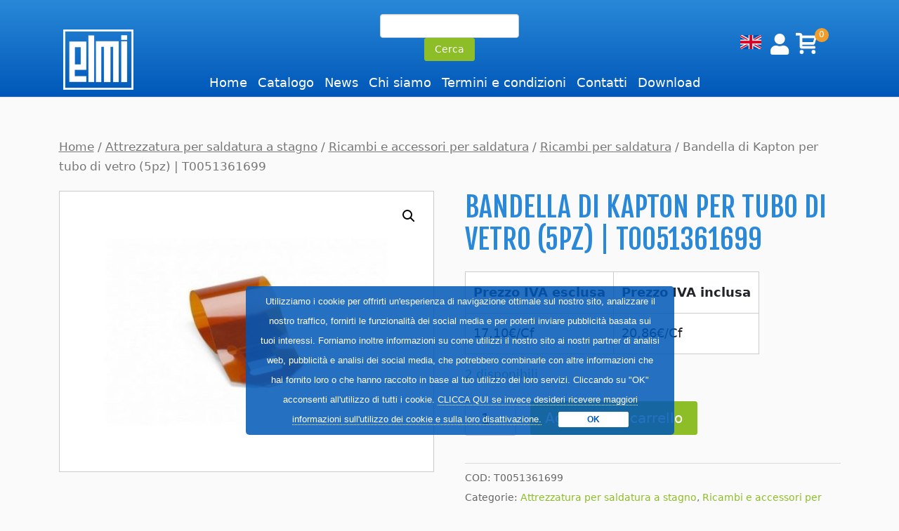

--- FILE ---
content_type: text/html; charset=UTF-8
request_url: https://www.elmisrl.it/product/51361699-bandella-di-kapton-per-tubo-di-vetro-5pz/
body_size: 91314
content:
<!DOCTYPE html>
<!--[if IE 6]>
<html id="ie6" lang="it-IT">
<![endif]-->
<!--[if IE 7]>
<html id="ie7" lang="it-IT">
<![endif]-->
<!--[if IE 8]>
<html id="ie8" lang="it-IT">
<![endif]-->
<!--[if !(IE 6) | !(IE 7) | !(IE 8)  ]><!-->
<html lang="it-IT">
<!--<![endif]-->

<head>
    <meta charset="UTF-8" />
            
    <meta http-equiv="X-UA-Compatible" content="IE=edge">
    <link rel="pingback" href="https://www.elmisrl.it/xmlrpc.php" />

        <!--[if lt IE 9]>
	<script src="https://www.elmisrl.it/wp-content/themes/Divi/js/html5.js" type="text/javascript"></script>
	<![endif]-->

    <script type="text/javascript">
    document.documentElement.className = 'js';
    </script>

    <script>var et_site_url='https://www.elmisrl.it';var et_post_id='15804';function et_core_page_resource_fallback(a,b){"undefined"===typeof b&&(b=a.sheet.cssRules&&0===a.sheet.cssRules.length);b&&(a.onerror=null,a.onload=null,a.href?a.href=et_site_url+"/?et_core_page_resource="+a.id+et_post_id:a.src&&(a.src=et_site_url+"/?et_core_page_resource="+a.id+et_post_id))}
</script><meta name='robots' content='index, follow, max-image-preview:large, max-snippet:-1, max-video-preview:-1' />
<link rel="alternate" href="https://www.elmisrl.it/product/51361699-bandella-di-kapton-per-tubo-di-vetro-5pz/" hreflang="it" />
<link rel="alternate" href="https://www.elmisrl.it/en/product/51361699-kapton-for-glasstube-5-pcs/" hreflang="en" />

	<!-- This site is optimized with the Yoast SEO plugin v21.8 - https://yoast.com/wordpress/plugins/seo/ -->
	<title>Bandella in Kapton per tubo di vetro (5pz) | T0051361699 | ELMI</title>
	<meta name="description" content="Weller T0051361699 - Bandella di Kapton per tubo di vetro - Confezione da 5 pezzi." />
	<link rel="canonical" href="https://www.elmisrl.it/product/51361699-bandella-di-kapton-per-tubo-di-vetro-5pz/" />
	<meta property="og:locale" content="it_IT" />
	<meta property="og:locale:alternate" content="en_GB" />
	<meta property="og:type" content="article" />
	<meta property="og:title" content="51361699 Bandella di kapton per tubo di vetro (5pz)" />
	<meta property="og:description" content="51361699 Bandella di kapton per tubo di vetro, in confezioni da 5pz" />
	<meta property="og:url" content="https://www.elmisrl.it/product/51361699-bandella-di-kapton-per-tubo-di-vetro-5pz/" />
	<meta property="og:site_name" content="ELMI" />
	<meta property="article:publisher" content="https://www.facebook.com/ElMi-Srl-Attrezzature-per-elettronica-409190902804369/" />
	<meta property="article:modified_time" content="2026-01-15T13:56:21+00:00" />
	<meta property="og:image" content="https://www.elmisrl.it/wp-content/uploads/2016/10/t0051361699_bandella_kapton_weller_1-e1549368371496.jpg" />
	<meta property="og:image:width" content="800" />
	<meta property="og:image:height" content="600" />
	<meta property="og:image:type" content="image/jpeg" />
	<meta name="twitter:card" content="summary_large_image" />
	<meta name="twitter:title" content="51361699 Bandella di kapton per tubo di vetro (5pz)" />
	<meta name="twitter:description" content="51361699 Bandella di kapton per tubo di vetro, in confezioni da 5pz" />
	<script type="application/ld+json" class="yoast-schema-graph">{"@context":"https://schema.org","@graph":[{"@type":"WebPage","@id":"https://www.elmisrl.it/product/51361699-bandella-di-kapton-per-tubo-di-vetro-5pz/","url":"https://www.elmisrl.it/product/51361699-bandella-di-kapton-per-tubo-di-vetro-5pz/","name":"Bandella in Kapton per tubo di vetro (5pz) | T0051361699 | ELMI","isPartOf":{"@id":"https://www.elmisrl.it/#website"},"primaryImageOfPage":{"@id":"https://www.elmisrl.it/product/51361699-bandella-di-kapton-per-tubo-di-vetro-5pz/#primaryimage"},"image":{"@id":"https://www.elmisrl.it/product/51361699-bandella-di-kapton-per-tubo-di-vetro-5pz/#primaryimage"},"thumbnailUrl":"https://www.elmisrl.it/wp-content/uploads/2016/10/t0051361699_bandella_kapton_weller_1-e1549368371496.jpg","datePublished":"2017-01-09T16:44:58+00:00","dateModified":"2026-01-15T13:56:21+00:00","description":"Weller T0051361699 - Bandella di Kapton per tubo di vetro - Confezione da 5 pezzi.","breadcrumb":{"@id":"https://www.elmisrl.it/product/51361699-bandella-di-kapton-per-tubo-di-vetro-5pz/#breadcrumb"},"inLanguage":"it-IT","potentialAction":[{"@type":"ReadAction","target":["https://www.elmisrl.it/product/51361699-bandella-di-kapton-per-tubo-di-vetro-5pz/"]}]},{"@type":"ImageObject","inLanguage":"it-IT","@id":"https://www.elmisrl.it/product/51361699-bandella-di-kapton-per-tubo-di-vetro-5pz/#primaryimage","url":"https://www.elmisrl.it/wp-content/uploads/2016/10/t0051361699_bandella_kapton_weller_1-e1549368371496.jpg","contentUrl":"https://www.elmisrl.it/wp-content/uploads/2016/10/t0051361699_bandella_kapton_weller_1-e1549368371496.jpg","width":800,"height":600,"caption":"Bandella in Kapton per tubo di vetro Weller (5pz) | T0051361699"},{"@type":"BreadcrumbList","@id":"https://www.elmisrl.it/product/51361699-bandella-di-kapton-per-tubo-di-vetro-5pz/#breadcrumb","itemListElement":[{"@type":"ListItem","position":1,"name":"Home","item":"https://www.elmisrl.it/"},{"@type":"ListItem","position":2,"name":"Negozio","item":"https://www.elmisrl.it/negozio/"},{"@type":"ListItem","position":3,"name":"Attrezzatura per saldatura a stagno","item":"https://www.elmisrl.it/categoria-prodotto/saldatura-e-dissaldatura/"},{"@type":"ListItem","position":4,"name":"Ricambi e accessori per saldatura","item":"https://www.elmisrl.it/categoria-prodotto/saldatura-e-dissaldatura/ricambi-e-accessori-per-saldatura/"},{"@type":"ListItem","position":5,"name":"Ricambi per saldatura","item":"https://www.elmisrl.it/categoria-prodotto/saldatura-e-dissaldatura/ricambi-e-accessori-per-saldatura/ricambi-per-saldatura/"},{"@type":"ListItem","position":6,"name":"Bandella di Kapton per tubo di vetro (5pz) | T0051361699"}]},{"@type":"WebSite","@id":"https://www.elmisrl.it/#website","url":"https://www.elmisrl.it/","name":"ELMI","description":"Forniture per l&#039;industria elettronica","publisher":{"@id":"https://www.elmisrl.it/#organization"},"potentialAction":[{"@type":"SearchAction","target":{"@type":"EntryPoint","urlTemplate":"https://www.elmisrl.it/?s={search_term_string}"},"query-input":"required name=search_term_string"}],"inLanguage":"it-IT"},{"@type":"Organization","@id":"https://www.elmisrl.it/#organization","name":"EL.MI Srl","alternateName":"ELMI Srl","url":"https://www.elmisrl.it/","logo":{"@type":"ImageObject","inLanguage":"it-IT","@id":"https://www.elmisrl.it/#/schema/logo/image/","url":"https://www.elmisrl.it/wp-content/uploads/2024/07/el-mi-srl-logo.jpg","contentUrl":"https://www.elmisrl.it/wp-content/uploads/2024/07/el-mi-srl-logo.jpg","width":1200,"height":1200,"caption":"EL.MI Srl"},"image":{"@id":"https://www.elmisrl.it/#/schema/logo/image/"},"sameAs":["https://www.facebook.com/ElMi-Srl-Attrezzature-per-elettronica-409190902804369/"]}]}</script>
	<!-- / Yoast SEO plugin. -->


<link rel='dns-prefetch' href='//www.googletagmanager.com' />
<link rel='dns-prefetch' href='//fonts.googleapis.com' />
<link rel="alternate" type="application/rss+xml" title="ELMI &raquo; Feed" href="https://www.elmisrl.it/feed/" />
<link rel="alternate" type="application/rss+xml" title="ELMI &raquo; Feed dei commenti" href="https://www.elmisrl.it/comments/feed/" />
<link rel="alternate" type="application/rss+xml" title="ELMI &raquo; Bandella di Kapton per tubo di vetro (5pz) | T0051361699 Feed dei commenti" href="https://www.elmisrl.it/product/51361699-bandella-di-kapton-per-tubo-di-vetro-5pz/feed/" />
		<!-- This site uses the Google Analytics by MonsterInsights plugin v9.7.0 - Using Analytics tracking - https://www.monsterinsights.com/ -->
							<script src="//www.googletagmanager.com/gtag/js?id=G-7N7R1D9EY1"  data-cfasync="false" data-wpfc-render="false" type="text/javascript" async></script>
			<script data-cfasync="false" data-wpfc-render="false" type="text/javascript">
				var mi_version = '9.7.0';
				var mi_track_user = true;
				var mi_no_track_reason = '';
								var MonsterInsightsDefaultLocations = {"page_location":"https:\/\/www.elmisrl.it\/product\/51361699-bandella-di-kapton-per-tubo-di-vetro-5pz\/"};
								if ( typeof MonsterInsightsPrivacyGuardFilter === 'function' ) {
					var MonsterInsightsLocations = (typeof MonsterInsightsExcludeQuery === 'object') ? MonsterInsightsPrivacyGuardFilter( MonsterInsightsExcludeQuery ) : MonsterInsightsPrivacyGuardFilter( MonsterInsightsDefaultLocations );
				} else {
					var MonsterInsightsLocations = (typeof MonsterInsightsExcludeQuery === 'object') ? MonsterInsightsExcludeQuery : MonsterInsightsDefaultLocations;
				}

								var disableStrs = [
										'ga-disable-G-7N7R1D9EY1',
									];

				/* Function to detect opted out users */
				function __gtagTrackerIsOptedOut() {
					for (var index = 0; index < disableStrs.length; index++) {
						if (document.cookie.indexOf(disableStrs[index] + '=true') > -1) {
							return true;
						}
					}

					return false;
				}

				/* Disable tracking if the opt-out cookie exists. */
				if (__gtagTrackerIsOptedOut()) {
					for (var index = 0; index < disableStrs.length; index++) {
						window[disableStrs[index]] = true;
					}
				}

				/* Opt-out function */
				function __gtagTrackerOptout() {
					for (var index = 0; index < disableStrs.length; index++) {
						document.cookie = disableStrs[index] + '=true; expires=Thu, 31 Dec 2099 23:59:59 UTC; path=/';
						window[disableStrs[index]] = true;
					}
				}

				if ('undefined' === typeof gaOptout) {
					function gaOptout() {
						__gtagTrackerOptout();
					}
				}
								window.dataLayer = window.dataLayer || [];

				window.MonsterInsightsDualTracker = {
					helpers: {},
					trackers: {},
				};
				if (mi_track_user) {
					function __gtagDataLayer() {
						dataLayer.push(arguments);
					}

					function __gtagTracker(type, name, parameters) {
						if (!parameters) {
							parameters = {};
						}

						if (parameters.send_to) {
							__gtagDataLayer.apply(null, arguments);
							return;
						}

						if (type === 'event') {
														parameters.send_to = monsterinsights_frontend.v4_id;
							var hookName = name;
							if (typeof parameters['event_category'] !== 'undefined') {
								hookName = parameters['event_category'] + ':' + name;
							}

							if (typeof MonsterInsightsDualTracker.trackers[hookName] !== 'undefined') {
								MonsterInsightsDualTracker.trackers[hookName](parameters);
							} else {
								__gtagDataLayer('event', name, parameters);
							}
							
						} else {
							__gtagDataLayer.apply(null, arguments);
						}
					}

					__gtagTracker('js', new Date());
					__gtagTracker('set', {
						'developer_id.dZGIzZG': true,
											});
					if ( MonsterInsightsLocations.page_location ) {
						__gtagTracker('set', MonsterInsightsLocations);
					}
										__gtagTracker('config', 'G-7N7R1D9EY1', {"forceSSL":"true","anonymize_ip":"true"} );
										window.gtag = __gtagTracker;										(function () {
						/* https://developers.google.com/analytics/devguides/collection/analyticsjs/ */
						/* ga and __gaTracker compatibility shim. */
						var noopfn = function () {
							return null;
						};
						var newtracker = function () {
							return new Tracker();
						};
						var Tracker = function () {
							return null;
						};
						var p = Tracker.prototype;
						p.get = noopfn;
						p.set = noopfn;
						p.send = function () {
							var args = Array.prototype.slice.call(arguments);
							args.unshift('send');
							__gaTracker.apply(null, args);
						};
						var __gaTracker = function () {
							var len = arguments.length;
							if (len === 0) {
								return;
							}
							var f = arguments[len - 1];
							if (typeof f !== 'object' || f === null || typeof f.hitCallback !== 'function') {
								if ('send' === arguments[0]) {
									var hitConverted, hitObject = false, action;
									if ('event' === arguments[1]) {
										if ('undefined' !== typeof arguments[3]) {
											hitObject = {
												'eventAction': arguments[3],
												'eventCategory': arguments[2],
												'eventLabel': arguments[4],
												'value': arguments[5] ? arguments[5] : 1,
											}
										}
									}
									if ('pageview' === arguments[1]) {
										if ('undefined' !== typeof arguments[2]) {
											hitObject = {
												'eventAction': 'page_view',
												'page_path': arguments[2],
											}
										}
									}
									if (typeof arguments[2] === 'object') {
										hitObject = arguments[2];
									}
									if (typeof arguments[5] === 'object') {
										Object.assign(hitObject, arguments[5]);
									}
									if ('undefined' !== typeof arguments[1].hitType) {
										hitObject = arguments[1];
										if ('pageview' === hitObject.hitType) {
											hitObject.eventAction = 'page_view';
										}
									}
									if (hitObject) {
										action = 'timing' === arguments[1].hitType ? 'timing_complete' : hitObject.eventAction;
										hitConverted = mapArgs(hitObject);
										__gtagTracker('event', action, hitConverted);
									}
								}
								return;
							}

							function mapArgs(args) {
								var arg, hit = {};
								var gaMap = {
									'eventCategory': 'event_category',
									'eventAction': 'event_action',
									'eventLabel': 'event_label',
									'eventValue': 'event_value',
									'nonInteraction': 'non_interaction',
									'timingCategory': 'event_category',
									'timingVar': 'name',
									'timingValue': 'value',
									'timingLabel': 'event_label',
									'page': 'page_path',
									'location': 'page_location',
									'title': 'page_title',
									'referrer' : 'page_referrer',
								};
								for (arg in args) {
																		if (!(!args.hasOwnProperty(arg) || !gaMap.hasOwnProperty(arg))) {
										hit[gaMap[arg]] = args[arg];
									} else {
										hit[arg] = args[arg];
									}
								}
								return hit;
							}

							try {
								f.hitCallback();
							} catch (ex) {
							}
						};
						__gaTracker.create = newtracker;
						__gaTracker.getByName = newtracker;
						__gaTracker.getAll = function () {
							return [];
						};
						__gaTracker.remove = noopfn;
						__gaTracker.loaded = true;
						window['__gaTracker'] = __gaTracker;
					})();
									} else {
										console.log("");
					(function () {
						function __gtagTracker() {
							return null;
						}

						window['__gtagTracker'] = __gtagTracker;
						window['gtag'] = __gtagTracker;
					})();
									}
			</script>
			
							<!-- / Google Analytics by MonsterInsights -->
		<script type="text/javascript">
window._wpemojiSettings = {"baseUrl":"https:\/\/s.w.org\/images\/core\/emoji\/14.0.0\/72x72\/","ext":".png","svgUrl":"https:\/\/s.w.org\/images\/core\/emoji\/14.0.0\/svg\/","svgExt":".svg","source":{"concatemoji":"https:\/\/www.elmisrl.it\/wp-includes\/js\/wp-emoji-release.min.js?ver=6.3"}};
/*! This file is auto-generated */
!function(i,n){var o,s,e;function c(e){try{var t={supportTests:e,timestamp:(new Date).valueOf()};sessionStorage.setItem(o,JSON.stringify(t))}catch(e){}}function p(e,t,n){e.clearRect(0,0,e.canvas.width,e.canvas.height),e.fillText(t,0,0);var t=new Uint32Array(e.getImageData(0,0,e.canvas.width,e.canvas.height).data),r=(e.clearRect(0,0,e.canvas.width,e.canvas.height),e.fillText(n,0,0),new Uint32Array(e.getImageData(0,0,e.canvas.width,e.canvas.height).data));return t.every(function(e,t){return e===r[t]})}function u(e,t,n){switch(t){case"flag":return n(e,"\ud83c\udff3\ufe0f\u200d\u26a7\ufe0f","\ud83c\udff3\ufe0f\u200b\u26a7\ufe0f")?!1:!n(e,"\ud83c\uddfa\ud83c\uddf3","\ud83c\uddfa\u200b\ud83c\uddf3")&&!n(e,"\ud83c\udff4\udb40\udc67\udb40\udc62\udb40\udc65\udb40\udc6e\udb40\udc67\udb40\udc7f","\ud83c\udff4\u200b\udb40\udc67\u200b\udb40\udc62\u200b\udb40\udc65\u200b\udb40\udc6e\u200b\udb40\udc67\u200b\udb40\udc7f");case"emoji":return!n(e,"\ud83e\udef1\ud83c\udffb\u200d\ud83e\udef2\ud83c\udfff","\ud83e\udef1\ud83c\udffb\u200b\ud83e\udef2\ud83c\udfff")}return!1}function f(e,t,n){var r="undefined"!=typeof WorkerGlobalScope&&self instanceof WorkerGlobalScope?new OffscreenCanvas(300,150):i.createElement("canvas"),a=r.getContext("2d",{willReadFrequently:!0}),o=(a.textBaseline="top",a.font="600 32px Arial",{});return e.forEach(function(e){o[e]=t(a,e,n)}),o}function t(e){var t=i.createElement("script");t.src=e,t.defer=!0,i.head.appendChild(t)}"undefined"!=typeof Promise&&(o="wpEmojiSettingsSupports",s=["flag","emoji"],n.supports={everything:!0,everythingExceptFlag:!0},e=new Promise(function(e){i.addEventListener("DOMContentLoaded",e,{once:!0})}),new Promise(function(t){var n=function(){try{var e=JSON.parse(sessionStorage.getItem(o));if("object"==typeof e&&"number"==typeof e.timestamp&&(new Date).valueOf()<e.timestamp+604800&&"object"==typeof e.supportTests)return e.supportTests}catch(e){}return null}();if(!n){if("undefined"!=typeof Worker&&"undefined"!=typeof OffscreenCanvas&&"undefined"!=typeof URL&&URL.createObjectURL&&"undefined"!=typeof Blob)try{var e="postMessage("+f.toString()+"("+[JSON.stringify(s),u.toString(),p.toString()].join(",")+"));",r=new Blob([e],{type:"text/javascript"}),a=new Worker(URL.createObjectURL(r),{name:"wpTestEmojiSupports"});return void(a.onmessage=function(e){c(n=e.data),a.terminate(),t(n)})}catch(e){}c(n=f(s,u,p))}t(n)}).then(function(e){for(var t in e)n.supports[t]=e[t],n.supports.everything=n.supports.everything&&n.supports[t],"flag"!==t&&(n.supports.everythingExceptFlag=n.supports.everythingExceptFlag&&n.supports[t]);n.supports.everythingExceptFlag=n.supports.everythingExceptFlag&&!n.supports.flag,n.DOMReady=!1,n.readyCallback=function(){n.DOMReady=!0}}).then(function(){return e}).then(function(){var e;n.supports.everything||(n.readyCallback(),(e=n.source||{}).concatemoji?t(e.concatemoji):e.wpemoji&&e.twemoji&&(t(e.twemoji),t(e.wpemoji)))}))}((window,document),window._wpemojiSettings);
</script>
<meta content="Divi Child Elmi v.1.0.0" name="generator"/><style type="text/css">
img.wp-smiley,
img.emoji {
	display: inline !important;
	border: none !important;
	box-shadow: none !important;
	height: 1em !important;
	width: 1em !important;
	margin: 0 0.07em !important;
	vertical-align: -0.1em !important;
	background: none !important;
	padding: 0 !important;
}
</style>
	<link rel='stylesheet' id='berocket_products_label_style-css' href='https://www.elmisrl.it/wp-content/plugins/advanced-product-labels-for-woocommerce/css/frontend.css?ver=1.2.5.2' type='text/css' media='all' />
<style id='berocket_products_label_style-inline-css' type='text/css'>

        .berocket_better_labels:before,
        .berocket_better_labels:after {
            clear: both;
            content: " ";
            display: block;
        }
        .berocket_better_labels.berocket_better_labels_image {
            position: absolute!important;
            top: 0px!important;
            bottom: 0px!important;
            left: 0px!important;
            right: 0px!important;
            pointer-events: none;
        }
        .berocket_better_labels.berocket_better_labels_image * {
            pointer-events: none;
        }
        .berocket_better_labels.berocket_better_labels_image img,
        .berocket_better_labels.berocket_better_labels_image .fa,
        .berocket_better_labels.berocket_better_labels_image .berocket_color_label,
        .berocket_better_labels.berocket_better_labels_image .berocket_image_background,
        .berocket_better_labels .berocket_better_labels_line .br_alabel,
        .berocket_better_labels .berocket_better_labels_line .br_alabel span {
            pointer-events: all;
        }
        .berocket_better_labels .berocket_color_label,
        .br_alabel .berocket_color_label {
            width: 100%;
            height: 100%;
            display: block;
        }
        .berocket_better_labels .berocket_better_labels_position_left {
            text-align:left;
            float: left;
            clear: left;
        }
        .berocket_better_labels .berocket_better_labels_position_center {
            text-align:center;
        }
        .berocket_better_labels .berocket_better_labels_position_right {
            text-align:right;
            float: right;
            clear: right;
        }
        .berocket_better_labels.berocket_better_labels_label {
            clear: both
        }
        .berocket_better_labels .berocket_better_labels_line {
            line-height: 1px;
        }
        .berocket_better_labels.berocket_better_labels_label .berocket_better_labels_line {
            clear: none;
        }
        .berocket_better_labels .berocket_better_labels_position_left .berocket_better_labels_line {
            clear: left;
        }
        .berocket_better_labels .berocket_better_labels_position_right .berocket_better_labels_line {
            clear: right;
        }
        .berocket_better_labels .berocket_better_labels_line .br_alabel {
            display: inline-block;
            position: relative;
            top: 0!important;
            left: 0!important;
            right: 0!important;
            line-height: 1px;
        }.berocket_better_labels .berocket_better_labels_position {
                display: flex;
                flex-direction: column;
            }
            .berocket_better_labels .berocket_better_labels_position.berocket_better_labels_position_left {
                align-items: start;
            }
            .berocket_better_labels .berocket_better_labels_position.berocket_better_labels_position_right {
                align-items: end;
            }
            .berocket_better_labels .berocket_better_labels_position.berocket_better_labels_position_center {
                align-items: center;
            }
            .berocket_better_labels .berocket_better_labels_position .berocket_better_labels_inline {
                display: flex;
                align-items: start;
            }
</style>
<link rel='stylesheet' id='atfc-font-awesome-styles-css' href='https://www.elmisrl.it/wp-content/plugins/attachment-tab-for-woocommerce/css/font-awesome.min.css?ver=1.0.1' type='text/css' media='all' />
<link rel='stylesheet' id='atfc-custom-style-css' href='https://www.elmisrl.it/wp-content/plugins/attachment-tab-for-woocommerce/css/atfc-custom-style.css?ver=1.0.1' type='text/css' media='all' />
<link rel='stylesheet' id='layerslider-css' href='https://www.elmisrl.it/wp-content/plugins/LayerSlider/assets/static/layerslider/css/layerslider.css?ver=7.8.0' type='text/css' media='all' />
<link rel='stylesheet' id='ls-google-fonts-css' href='https://fonts.googleapis.com/css?family=Lato:100,100i,200,200i,300,300i,400,400i,500,500i,600,600i,700,700i,800,800i,900,900i%7COpen+Sans:100,100i,200,200i,300,300i,400,400i,500,500i,600,600i,700,700i,800,800i,900,900i%7CIndie+Flower:100,100i,200,200i,300,300i,400,400i,500,500i,600,600i,700,700i,800,800i,900,900i%7COswald:100,100i,200,200i,300,300i,400,400i,500,500i,600,600i,700,700i,800,800i,900,900i' type='text/css' media='all' />
<link rel='stylesheet' id='wp-block-library-css' href='https://www.elmisrl.it/wp-includes/css/dist/block-library/style.min.css?ver=6.3' type='text/css' media='all' />
<style id='woocommerce-eu-vat-number-style-inline-css' type='text/css'>
.wc-eu-vat-checkout-uk-notice{padding-top:10px;white-space:normal}.eu-vat-extra-css>input{text-transform:uppercase}

</style>
<link rel='stylesheet' id='wc-blocks-style-css' href='https://www.elmisrl.it/wp-content/plugins/woocommerce/packages/woocommerce-blocks/build/wc-blocks.css?ver=10.6.5' type='text/css' media='all' />
<link rel='stylesheet' id='wc-blocks-style-active-filters-css' href='https://www.elmisrl.it/wp-content/plugins/woocommerce/packages/woocommerce-blocks/build/active-filters.css?ver=10.6.5' type='text/css' media='all' />
<link rel='stylesheet' id='wc-blocks-style-add-to-cart-form-css' href='https://www.elmisrl.it/wp-content/plugins/woocommerce/packages/woocommerce-blocks/build/add-to-cart-form.css?ver=10.6.5' type='text/css' media='all' />
<link rel='stylesheet' id='wc-blocks-packages-style-css' href='https://www.elmisrl.it/wp-content/plugins/woocommerce/packages/woocommerce-blocks/build/packages-style.css?ver=10.6.5' type='text/css' media='all' />
<link rel='stylesheet' id='wc-blocks-style-all-products-css' href='https://www.elmisrl.it/wp-content/plugins/woocommerce/packages/woocommerce-blocks/build/all-products.css?ver=10.6.5' type='text/css' media='all' />
<link rel='stylesheet' id='wc-blocks-style-all-reviews-css' href='https://www.elmisrl.it/wp-content/plugins/woocommerce/packages/woocommerce-blocks/build/all-reviews.css?ver=10.6.5' type='text/css' media='all' />
<link rel='stylesheet' id='wc-blocks-style-attribute-filter-css' href='https://www.elmisrl.it/wp-content/plugins/woocommerce/packages/woocommerce-blocks/build/attribute-filter.css?ver=10.6.5' type='text/css' media='all' />
<link rel='stylesheet' id='wc-blocks-style-breadcrumbs-css' href='https://www.elmisrl.it/wp-content/plugins/woocommerce/packages/woocommerce-blocks/build/breadcrumbs.css?ver=10.6.5' type='text/css' media='all' />
<link rel='stylesheet' id='wc-blocks-style-catalog-sorting-css' href='https://www.elmisrl.it/wp-content/plugins/woocommerce/packages/woocommerce-blocks/build/catalog-sorting.css?ver=10.6.5' type='text/css' media='all' />
<link rel='stylesheet' id='wc-blocks-style-customer-account-css' href='https://www.elmisrl.it/wp-content/plugins/woocommerce/packages/woocommerce-blocks/build/customer-account.css?ver=10.6.5' type='text/css' media='all' />
<link rel='stylesheet' id='wc-blocks-style-featured-category-css' href='https://www.elmisrl.it/wp-content/plugins/woocommerce/packages/woocommerce-blocks/build/featured-category.css?ver=10.6.5' type='text/css' media='all' />
<link rel='stylesheet' id='wc-blocks-style-featured-product-css' href='https://www.elmisrl.it/wp-content/plugins/woocommerce/packages/woocommerce-blocks/build/featured-product.css?ver=10.6.5' type='text/css' media='all' />
<link rel='stylesheet' id='wc-blocks-style-mini-cart-css' href='https://www.elmisrl.it/wp-content/plugins/woocommerce/packages/woocommerce-blocks/build/mini-cart.css?ver=10.6.5' type='text/css' media='all' />
<link rel='stylesheet' id='wc-blocks-style-price-filter-css' href='https://www.elmisrl.it/wp-content/plugins/woocommerce/packages/woocommerce-blocks/build/price-filter.css?ver=10.6.5' type='text/css' media='all' />
<link rel='stylesheet' id='wc-blocks-style-product-add-to-cart-css' href='https://www.elmisrl.it/wp-content/plugins/woocommerce/packages/woocommerce-blocks/build/product-add-to-cart.css?ver=10.6.5' type='text/css' media='all' />
<link rel='stylesheet' id='wc-blocks-style-product-button-css' href='https://www.elmisrl.it/wp-content/plugins/woocommerce/packages/woocommerce-blocks/build/product-button.css?ver=10.6.5' type='text/css' media='all' />
<link rel='stylesheet' id='wc-blocks-style-product-categories-css' href='https://www.elmisrl.it/wp-content/plugins/woocommerce/packages/woocommerce-blocks/build/product-categories.css?ver=10.6.5' type='text/css' media='all' />
<link rel='stylesheet' id='wc-blocks-style-product-image-css' href='https://www.elmisrl.it/wp-content/plugins/woocommerce/packages/woocommerce-blocks/build/product-image.css?ver=10.6.5' type='text/css' media='all' />
<link rel='stylesheet' id='wc-blocks-style-product-image-gallery-css' href='https://www.elmisrl.it/wp-content/plugins/woocommerce/packages/woocommerce-blocks/build/product-image-gallery.css?ver=10.6.5' type='text/css' media='all' />
<link rel='stylesheet' id='wc-blocks-style-product-query-css' href='https://www.elmisrl.it/wp-content/plugins/woocommerce/packages/woocommerce-blocks/build/product-query.css?ver=10.6.5' type='text/css' media='all' />
<link rel='stylesheet' id='wc-blocks-style-product-results-count-css' href='https://www.elmisrl.it/wp-content/plugins/woocommerce/packages/woocommerce-blocks/build/product-results-count.css?ver=10.6.5' type='text/css' media='all' />
<link rel='stylesheet' id='wc-blocks-style-product-reviews-css' href='https://www.elmisrl.it/wp-content/plugins/woocommerce/packages/woocommerce-blocks/build/product-reviews.css?ver=10.6.5' type='text/css' media='all' />
<link rel='stylesheet' id='wc-blocks-style-product-sale-badge-css' href='https://www.elmisrl.it/wp-content/plugins/woocommerce/packages/woocommerce-blocks/build/product-sale-badge.css?ver=10.6.5' type='text/css' media='all' />
<link rel='stylesheet' id='wc-blocks-style-product-search-css' href='https://www.elmisrl.it/wp-content/plugins/woocommerce/packages/woocommerce-blocks/build/product-search.css?ver=10.6.5' type='text/css' media='all' />
<link rel='stylesheet' id='wc-blocks-style-product-sku-css' href='https://www.elmisrl.it/wp-content/plugins/woocommerce/packages/woocommerce-blocks/build/product-sku.css?ver=10.6.5' type='text/css' media='all' />
<link rel='stylesheet' id='wc-blocks-style-product-stock-indicator-css' href='https://www.elmisrl.it/wp-content/plugins/woocommerce/packages/woocommerce-blocks/build/product-stock-indicator.css?ver=10.6.5' type='text/css' media='all' />
<link rel='stylesheet' id='wc-blocks-style-product-summary-css' href='https://www.elmisrl.it/wp-content/plugins/woocommerce/packages/woocommerce-blocks/build/product-summary.css?ver=10.6.5' type='text/css' media='all' />
<link rel='stylesheet' id='wc-blocks-style-product-title-css' href='https://www.elmisrl.it/wp-content/plugins/woocommerce/packages/woocommerce-blocks/build/product-title.css?ver=10.6.5' type='text/css' media='all' />
<link rel='stylesheet' id='wc-blocks-style-rating-filter-css' href='https://www.elmisrl.it/wp-content/plugins/woocommerce/packages/woocommerce-blocks/build/rating-filter.css?ver=10.6.5' type='text/css' media='all' />
<link rel='stylesheet' id='wc-blocks-style-reviews-by-category-css' href='https://www.elmisrl.it/wp-content/plugins/woocommerce/packages/woocommerce-blocks/build/reviews-by-category.css?ver=10.6.5' type='text/css' media='all' />
<link rel='stylesheet' id='wc-blocks-style-reviews-by-product-css' href='https://www.elmisrl.it/wp-content/plugins/woocommerce/packages/woocommerce-blocks/build/reviews-by-product.css?ver=10.6.5' type='text/css' media='all' />
<link rel='stylesheet' id='wc-blocks-style-product-details-css' href='https://www.elmisrl.it/wp-content/plugins/woocommerce/packages/woocommerce-blocks/build/product-details.css?ver=10.6.5' type='text/css' media='all' />
<link rel='stylesheet' id='wc-blocks-style-single-product-css' href='https://www.elmisrl.it/wp-content/plugins/woocommerce/packages/woocommerce-blocks/build/single-product.css?ver=10.6.5' type='text/css' media='all' />
<link rel='stylesheet' id='wc-blocks-style-stock-filter-css' href='https://www.elmisrl.it/wp-content/plugins/woocommerce/packages/woocommerce-blocks/build/stock-filter.css?ver=10.6.5' type='text/css' media='all' />
<link rel='stylesheet' id='wc-blocks-style-cart-css' href='https://www.elmisrl.it/wp-content/plugins/woocommerce/packages/woocommerce-blocks/build/cart.css?ver=10.6.5' type='text/css' media='all' />
<link rel='stylesheet' id='wc-blocks-style-checkout-css' href='https://www.elmisrl.it/wp-content/plugins/woocommerce/packages/woocommerce-blocks/build/checkout.css?ver=10.6.5' type='text/css' media='all' />
<link rel='stylesheet' id='wc-blocks-style-mini-cart-contents-css' href='https://www.elmisrl.it/wp-content/plugins/woocommerce/packages/woocommerce-blocks/build/mini-cart-contents.css?ver=10.6.5' type='text/css' media='all' />
<style id='classic-theme-styles-inline-css' type='text/css'>
/*! This file is auto-generated */
.wp-block-button__link{color:#fff;background-color:#32373c;border-radius:9999px;box-shadow:none;text-decoration:none;padding:calc(.667em + 2px) calc(1.333em + 2px);font-size:1.125em}.wp-block-file__button{background:#32373c;color:#fff;text-decoration:none}
</style>
<style id='global-styles-inline-css' type='text/css'>
body{--wp--preset--color--black: #000000;--wp--preset--color--cyan-bluish-gray: #abb8c3;--wp--preset--color--white: #ffffff;--wp--preset--color--pale-pink: #f78da7;--wp--preset--color--vivid-red: #cf2e2e;--wp--preset--color--luminous-vivid-orange: #ff6900;--wp--preset--color--luminous-vivid-amber: #fcb900;--wp--preset--color--light-green-cyan: #7bdcb5;--wp--preset--color--vivid-green-cyan: #00d084;--wp--preset--color--pale-cyan-blue: #8ed1fc;--wp--preset--color--vivid-cyan-blue: #0693e3;--wp--preset--color--vivid-purple: #9b51e0;--wp--preset--gradient--vivid-cyan-blue-to-vivid-purple: linear-gradient(135deg,rgba(6,147,227,1) 0%,rgb(155,81,224) 100%);--wp--preset--gradient--light-green-cyan-to-vivid-green-cyan: linear-gradient(135deg,rgb(122,220,180) 0%,rgb(0,208,130) 100%);--wp--preset--gradient--luminous-vivid-amber-to-luminous-vivid-orange: linear-gradient(135deg,rgba(252,185,0,1) 0%,rgba(255,105,0,1) 100%);--wp--preset--gradient--luminous-vivid-orange-to-vivid-red: linear-gradient(135deg,rgba(255,105,0,1) 0%,rgb(207,46,46) 100%);--wp--preset--gradient--very-light-gray-to-cyan-bluish-gray: linear-gradient(135deg,rgb(238,238,238) 0%,rgb(169,184,195) 100%);--wp--preset--gradient--cool-to-warm-spectrum: linear-gradient(135deg,rgb(74,234,220) 0%,rgb(151,120,209) 20%,rgb(207,42,186) 40%,rgb(238,44,130) 60%,rgb(251,105,98) 80%,rgb(254,248,76) 100%);--wp--preset--gradient--blush-light-purple: linear-gradient(135deg,rgb(255,206,236) 0%,rgb(152,150,240) 100%);--wp--preset--gradient--blush-bordeaux: linear-gradient(135deg,rgb(254,205,165) 0%,rgb(254,45,45) 50%,rgb(107,0,62) 100%);--wp--preset--gradient--luminous-dusk: linear-gradient(135deg,rgb(255,203,112) 0%,rgb(199,81,192) 50%,rgb(65,88,208) 100%);--wp--preset--gradient--pale-ocean: linear-gradient(135deg,rgb(255,245,203) 0%,rgb(182,227,212) 50%,rgb(51,167,181) 100%);--wp--preset--gradient--electric-grass: linear-gradient(135deg,rgb(202,248,128) 0%,rgb(113,206,126) 100%);--wp--preset--gradient--midnight: linear-gradient(135deg,rgb(2,3,129) 0%,rgb(40,116,252) 100%);--wp--preset--font-size--small: 13px;--wp--preset--font-size--medium: 20px;--wp--preset--font-size--large: 36px;--wp--preset--font-size--x-large: 42px;--wp--preset--spacing--20: 0.44rem;--wp--preset--spacing--30: 0.67rem;--wp--preset--spacing--40: 1rem;--wp--preset--spacing--50: 1.5rem;--wp--preset--spacing--60: 2.25rem;--wp--preset--spacing--70: 3.38rem;--wp--preset--spacing--80: 5.06rem;--wp--preset--shadow--natural: 6px 6px 9px rgba(0, 0, 0, 0.2);--wp--preset--shadow--deep: 12px 12px 50px rgba(0, 0, 0, 0.4);--wp--preset--shadow--sharp: 6px 6px 0px rgba(0, 0, 0, 0.2);--wp--preset--shadow--outlined: 6px 6px 0px -3px rgba(255, 255, 255, 1), 6px 6px rgba(0, 0, 0, 1);--wp--preset--shadow--crisp: 6px 6px 0px rgba(0, 0, 0, 1);}:where(.is-layout-flex){gap: 0.5em;}:where(.is-layout-grid){gap: 0.5em;}body .is-layout-flow > .alignleft{float: left;margin-inline-start: 0;margin-inline-end: 2em;}body .is-layout-flow > .alignright{float: right;margin-inline-start: 2em;margin-inline-end: 0;}body .is-layout-flow > .aligncenter{margin-left: auto !important;margin-right: auto !important;}body .is-layout-constrained > .alignleft{float: left;margin-inline-start: 0;margin-inline-end: 2em;}body .is-layout-constrained > .alignright{float: right;margin-inline-start: 2em;margin-inline-end: 0;}body .is-layout-constrained > .aligncenter{margin-left: auto !important;margin-right: auto !important;}body .is-layout-constrained > :where(:not(.alignleft):not(.alignright):not(.alignfull)){max-width: var(--wp--style--global--content-size);margin-left: auto !important;margin-right: auto !important;}body .is-layout-constrained > .alignwide{max-width: var(--wp--style--global--wide-size);}body .is-layout-flex{display: flex;}body .is-layout-flex{flex-wrap: wrap;align-items: center;}body .is-layout-flex > *{margin: 0;}body .is-layout-grid{display: grid;}body .is-layout-grid > *{margin: 0;}:where(.wp-block-columns.is-layout-flex){gap: 2em;}:where(.wp-block-columns.is-layout-grid){gap: 2em;}:where(.wp-block-post-template.is-layout-flex){gap: 1.25em;}:where(.wp-block-post-template.is-layout-grid){gap: 1.25em;}.has-black-color{color: var(--wp--preset--color--black) !important;}.has-cyan-bluish-gray-color{color: var(--wp--preset--color--cyan-bluish-gray) !important;}.has-white-color{color: var(--wp--preset--color--white) !important;}.has-pale-pink-color{color: var(--wp--preset--color--pale-pink) !important;}.has-vivid-red-color{color: var(--wp--preset--color--vivid-red) !important;}.has-luminous-vivid-orange-color{color: var(--wp--preset--color--luminous-vivid-orange) !important;}.has-luminous-vivid-amber-color{color: var(--wp--preset--color--luminous-vivid-amber) !important;}.has-light-green-cyan-color{color: var(--wp--preset--color--light-green-cyan) !important;}.has-vivid-green-cyan-color{color: var(--wp--preset--color--vivid-green-cyan) !important;}.has-pale-cyan-blue-color{color: var(--wp--preset--color--pale-cyan-blue) !important;}.has-vivid-cyan-blue-color{color: var(--wp--preset--color--vivid-cyan-blue) !important;}.has-vivid-purple-color{color: var(--wp--preset--color--vivid-purple) !important;}.has-black-background-color{background-color: var(--wp--preset--color--black) !important;}.has-cyan-bluish-gray-background-color{background-color: var(--wp--preset--color--cyan-bluish-gray) !important;}.has-white-background-color{background-color: var(--wp--preset--color--white) !important;}.has-pale-pink-background-color{background-color: var(--wp--preset--color--pale-pink) !important;}.has-vivid-red-background-color{background-color: var(--wp--preset--color--vivid-red) !important;}.has-luminous-vivid-orange-background-color{background-color: var(--wp--preset--color--luminous-vivid-orange) !important;}.has-luminous-vivid-amber-background-color{background-color: var(--wp--preset--color--luminous-vivid-amber) !important;}.has-light-green-cyan-background-color{background-color: var(--wp--preset--color--light-green-cyan) !important;}.has-vivid-green-cyan-background-color{background-color: var(--wp--preset--color--vivid-green-cyan) !important;}.has-pale-cyan-blue-background-color{background-color: var(--wp--preset--color--pale-cyan-blue) !important;}.has-vivid-cyan-blue-background-color{background-color: var(--wp--preset--color--vivid-cyan-blue) !important;}.has-vivid-purple-background-color{background-color: var(--wp--preset--color--vivid-purple) !important;}.has-black-border-color{border-color: var(--wp--preset--color--black) !important;}.has-cyan-bluish-gray-border-color{border-color: var(--wp--preset--color--cyan-bluish-gray) !important;}.has-white-border-color{border-color: var(--wp--preset--color--white) !important;}.has-pale-pink-border-color{border-color: var(--wp--preset--color--pale-pink) !important;}.has-vivid-red-border-color{border-color: var(--wp--preset--color--vivid-red) !important;}.has-luminous-vivid-orange-border-color{border-color: var(--wp--preset--color--luminous-vivid-orange) !important;}.has-luminous-vivid-amber-border-color{border-color: var(--wp--preset--color--luminous-vivid-amber) !important;}.has-light-green-cyan-border-color{border-color: var(--wp--preset--color--light-green-cyan) !important;}.has-vivid-green-cyan-border-color{border-color: var(--wp--preset--color--vivid-green-cyan) !important;}.has-pale-cyan-blue-border-color{border-color: var(--wp--preset--color--pale-cyan-blue) !important;}.has-vivid-cyan-blue-border-color{border-color: var(--wp--preset--color--vivid-cyan-blue) !important;}.has-vivid-purple-border-color{border-color: var(--wp--preset--color--vivid-purple) !important;}.has-vivid-cyan-blue-to-vivid-purple-gradient-background{background: var(--wp--preset--gradient--vivid-cyan-blue-to-vivid-purple) !important;}.has-light-green-cyan-to-vivid-green-cyan-gradient-background{background: var(--wp--preset--gradient--light-green-cyan-to-vivid-green-cyan) !important;}.has-luminous-vivid-amber-to-luminous-vivid-orange-gradient-background{background: var(--wp--preset--gradient--luminous-vivid-amber-to-luminous-vivid-orange) !important;}.has-luminous-vivid-orange-to-vivid-red-gradient-background{background: var(--wp--preset--gradient--luminous-vivid-orange-to-vivid-red) !important;}.has-very-light-gray-to-cyan-bluish-gray-gradient-background{background: var(--wp--preset--gradient--very-light-gray-to-cyan-bluish-gray) !important;}.has-cool-to-warm-spectrum-gradient-background{background: var(--wp--preset--gradient--cool-to-warm-spectrum) !important;}.has-blush-light-purple-gradient-background{background: var(--wp--preset--gradient--blush-light-purple) !important;}.has-blush-bordeaux-gradient-background{background: var(--wp--preset--gradient--blush-bordeaux) !important;}.has-luminous-dusk-gradient-background{background: var(--wp--preset--gradient--luminous-dusk) !important;}.has-pale-ocean-gradient-background{background: var(--wp--preset--gradient--pale-ocean) !important;}.has-electric-grass-gradient-background{background: var(--wp--preset--gradient--electric-grass) !important;}.has-midnight-gradient-background{background: var(--wp--preset--gradient--midnight) !important;}.has-small-font-size{font-size: var(--wp--preset--font-size--small) !important;}.has-medium-font-size{font-size: var(--wp--preset--font-size--medium) !important;}.has-large-font-size{font-size: var(--wp--preset--font-size--large) !important;}.has-x-large-font-size{font-size: var(--wp--preset--font-size--x-large) !important;}
.wp-block-navigation a:where(:not(.wp-element-button)){color: inherit;}
:where(.wp-block-post-template.is-layout-flex){gap: 1.25em;}:where(.wp-block-post-template.is-layout-grid){gap: 1.25em;}
:where(.wp-block-columns.is-layout-flex){gap: 2em;}:where(.wp-block-columns.is-layout-grid){gap: 2em;}
.wp-block-pullquote{font-size: 1.5em;line-height: 1.6;}
</style>
<link rel='stylesheet' id='extended-flat-rate-shipping-woocommerce-css' href='https://www.elmisrl.it/wp-content/plugins/advanced-free-flat-shipping-woocommerce-pro/public/css/extended-flat-rate-shipping-woocommerce-public.css?ver=1.2.7.64' type='text/css' media='all' />
<link rel='stylesheet' id='woocommerce-print-products-css' href='https://www.elmisrl.it/wp-content/plugins/woocommerce-print-products/public/css/woocommerce-print-products-public.css?ver=1.8.6' type='text/css' media='all' />
<link rel='stylesheet' id='font-awesome-css' href='https://www.elmisrl.it/wp-content/plugins/woocommerce-print-products/public/css/fontawesome-free-5.15.3-web/css/all.min.css?ver=5.15.3' type='text/css' media='all' />
<link rel='stylesheet' id='woof-css' href='https://www.elmisrl.it/wp-content/plugins/woocommerce-products-filter/css/front.css?ver=2.2.3' type='text/css' media='all' />
<link rel='stylesheet' id='chosen-drop-down-css' href='https://www.elmisrl.it/wp-content/plugins/woocommerce-products-filter/js/chosen/chosen.min.css?ver=2.2.3' type='text/css' media='all' />
<link rel='stylesheet' id='plainoverlay-css' href='https://www.elmisrl.it/wp-content/plugins/woocommerce-products-filter/css/plainoverlay.css?ver=2.2.3' type='text/css' media='all' />
<link rel='stylesheet' id='icheck-jquery-color-css' href='https://www.elmisrl.it/wp-content/plugins/woocommerce-products-filter/js/icheck/skins/minimal/orange.css?ver=2.2.3' type='text/css' media='all' />
<link rel='stylesheet' id='woof_color_html_items-css' href='https://www.elmisrl.it/wp-content/my_woof_extensions/color_2/css/html_types/color.css?ver=2.2.3' type='text/css' media='all' />
<link rel='stylesheet' id='woof_image_html_items-css' href='https://www.elmisrl.it/wp-content/my_woof_extensions/image_2/css/html_types/image.css?ver=2.2.3' type='text/css' media='all' />
<link rel='stylesheet' id='woof_by_instock_html_items-css' href='https://www.elmisrl.it/wp-content/plugins/woocommerce-products-filter/ext/by_instock/css/by_instock.css?ver=2.2.3' type='text/css' media='all' />
<link rel='stylesheet' id='woof_by_text_html_items-css' href='https://www.elmisrl.it/wp-content/plugins/woocommerce-products-filter/ext/by_text/css/by_text.css?ver=2.2.3' type='text/css' media='all' />
<link rel='stylesheet' id='woof_label_html_items-css' href='https://www.elmisrl.it/wp-content/plugins/woocommerce-products-filter/ext/label/css/html_types/label.css?ver=2.2.3' type='text/css' media='all' />
<link rel='stylesheet' id='photoswipe-css' href='https://www.elmisrl.it/wp-content/plugins/woocommerce/assets/css/photoswipe/photoswipe.min.css?ver=8.0.2' type='text/css' media='all' />
<link rel='stylesheet' id='photoswipe-default-skin-css' href='https://www.elmisrl.it/wp-content/plugins/woocommerce/assets/css/photoswipe/default-skin/default-skin.min.css?ver=8.0.2' type='text/css' media='all' />
<link rel='stylesheet' id='woocommerce-layout-css' href='https://www.elmisrl.it/wp-content/plugins/woocommerce/assets/css/woocommerce-layout.css?ver=8.0.2' type='text/css' media='all' />
<link rel='stylesheet' id='woocommerce-smallscreen-css' href='https://www.elmisrl.it/wp-content/plugins/woocommerce/assets/css/woocommerce-smallscreen.css?ver=8.0.2' type='text/css' media='only screen and (max-width: 768px)' />
<link rel='stylesheet' id='woocommerce-general-css' href='https://www.elmisrl.it/wp-content/plugins/woocommerce/assets/css/woocommerce.css?ver=8.0.2' type='text/css' media='all' />
<style id='woocommerce-inline-inline-css' type='text/css'>
.woocommerce form .form-row .required { visibility: visible; }
</style>
<link rel='stylesheet' id='netsgroup-wc-igfs-css' href='https://www.elmisrl.it/wp-content/plugins/netsgroup-woocommerce-igfs/public/css/netsgroup-wc-igfs-public.css?ver=2.0.5' type='text/css' media='all' />
<link rel='stylesheet' id='divi-style-css' href='https://www.elmisrl.it/wp-content/themes/Divi-child/style.css?ver=4.6.6' type='text/css' media='all' />
<link rel='stylesheet' id='et-builder-googlefonts-cached-css' href='https://fonts.googleapis.com/css?family=Raleway:100,100italic,200,200italic,300,300italic,regular,italic,500,500italic,600,600italic,700,700italic,800,800italic,900,900italic|Open+Sans:300,300italic,regular,italic,600,600italic,700,700italic,800,800italic&#038;subset=latin-ext,latin,greek,greek-ext,vietnamese,cyrillic,cyrillic-ext&#038;display=swap' type='text/css' media='all' />
<link rel='stylesheet' id='wpmenucart-icons-css' href='https://www.elmisrl.it/wp-content/plugins/wp-menu-cart-pro/assets/css/wpmenucart-icons-pro.css?ver=3.7.0' type='text/css' media='all' />
<link rel='stylesheet' id='wpmenucart-font-css' href='https://www.elmisrl.it/wp-content/plugins/wp-menu-cart-pro/assets/css/wpmenucart-font.css?ver=3.7.0' type='text/css' media='all' />
<link rel='stylesheet' id='wpmenucart-css' href='https://www.elmisrl.it/wp-content/plugins/wp-menu-cart-pro/assets/css/wpmenucart-main.css?ver=3.7.0' type='text/css' media='all' />
<style id='wpmenucart-inline-css' type='text/css'>
.et-cart-info { display:none !important; } .site-header-cart { display:none !important; }
</style>
<link rel='stylesheet' id='dashicons-css' href='https://www.elmisrl.it/wp-includes/css/dashicons.min.css?ver=6.3' type='text/css' media='all' />
<script type='text/javascript' src='https://www.elmisrl.it/wp-includes/js/jquery/jquery.min.js?ver=3.7.0' id='jquery-core-js'></script>
<script type='text/javascript' src='https://www.elmisrl.it/wp-includes/js/jquery/jquery-migrate.min.js?ver=3.4.1' id='jquery-migrate-js'></script>
<script type='text/javascript' id='layerslider-utils-js-extra'>
/* <![CDATA[ */
var LS_Meta = {"v":"7.8.0","fixGSAP":"1"};
/* ]]> */
</script>
<script type='text/javascript' src='https://www.elmisrl.it/wp-content/plugins/LayerSlider/assets/static/layerslider/js/layerslider.utils.js?ver=7.8.0' id='layerslider-utils-js'></script>
<script type='text/javascript' src='https://www.elmisrl.it/wp-content/plugins/LayerSlider/assets/static/layerslider/js/layerslider.kreaturamedia.jquery.js?ver=7.8.0' id='layerslider-js'></script>
<script type='text/javascript' src='https://www.elmisrl.it/wp-content/plugins/LayerSlider/assets/static/layerslider/js/layerslider.transitions.js?ver=7.8.0' id='layerslider-transitions-js'></script>
<script id="google-analytics-opt-out-js-after" type="text/javascript">
			var gaProperty = 'G-7N7R1D9EY1';
			var disableStr = 'ga-disable-' + gaProperty;
			if ( document.cookie.indexOf( disableStr + '=true' ) > -1 ) {
				window[disableStr] = true;
			}
			function gaOptout() {
				document.cookie = disableStr + '=true; expires=Thu, 31 Dec 2099 23:59:59 UTC; path=/';
				window[disableStr] = true;
			}
</script>
<script type='text/javascript' async src='https://www.googletagmanager.com/gtag/js?id=G-7N7R1D9EY1' id='google-tag-manager-js'></script>
<script id="google-tag-manager-js-after" type="text/javascript">
		window.dataLayer = window.dataLayer || [];
		function gtag(){dataLayer.push(arguments);}
		gtag('js', new Date());
		gtag('set', 'developer_id.dOGY3NW', true);

		gtag('config', 'G-7N7R1D9EY1', {
			'allow_google_signals': false,
			'link_attribution': false,
			'anonymize_ip': true,
			'linker':{
				'domains': [],
				'allow_incoming': false,
			},
			'custom_map': {
				'dimension1': 'logged_in'
			},
			'logged_in': 'no'
		} );

		
		
</script>
<script type='text/javascript' src='https://www.elmisrl.it/wp-content/plugins/google-analytics-for-wordpress/assets/js/frontend-gtag.min.js?ver=9.7.0' id='monsterinsights-frontend-script-js' async data-wp-strategy='async'></script>
<script data-cfasync="false" data-wpfc-render="false" type="text/javascript" id='monsterinsights-frontend-script-js-extra'>/* <![CDATA[ */
var monsterinsights_frontend = {"js_events_tracking":"true","download_extensions":"doc,pdf,ppt,zip,xls,docx,pptx,xlsx","inbound_paths":"[]","home_url":"https:\/\/www.elmisrl.it","hash_tracking":"false","v4_id":"G-7N7R1D9EY1"};/* ]]> */
</script>
<script type='text/javascript' src='https://www.elmisrl.it/wp-content/plugins/woocommerce/assets/js/jquery-blockui/jquery.blockUI.min.js?ver=2.7.0-wc.8.0.2' id='jquery-blockui-js'></script>
<script type='text/javascript' src='https://www.elmisrl.it/wp-content/plugins/woocommerce/assets/js/js-cookie/js.cookie.min.js?ver=2.1.4-wc.8.0.2' id='js-cookie-js'></script>
<script type='text/javascript' id='woocommerce-js-extra'>
/* <![CDATA[ */
var woocommerce_params = {"ajax_url":"\/wp-admin\/admin-ajax.php","wc_ajax_url":"\/?wc-ajax=%%endpoint%%"};
/* ]]> */
</script>
<script type='text/javascript' src='https://www.elmisrl.it/wp-content/plugins/woocommerce/assets/js/frontend/woocommerce.min.js?ver=8.0.2' id='woocommerce-js'></script>
<script type='text/javascript' id='wc-country-select-js-extra'>
/* <![CDATA[ */
var wc_country_select_params = {"countries":"{\"AT\":[],\"BE\":[],\"BG\":{\"BG-01\":\"Blagoevgrad\",\"BG-02\":\"Burgas\",\"BG-08\":\"Dobrich\",\"BG-07\":\"Gabrovo\",\"BG-26\":\"Haskovo\",\"BG-09\":\"Kardzhali\",\"BG-10\":\"Kyustendil\",\"BG-11\":\"Lovech\",\"BG-12\":\"Montana\",\"BG-13\":\"Pazardzhik\",\"BG-14\":\"Pernik\",\"BG-15\":\"Pleven\",\"BG-16\":\"Plovdiv\",\"BG-17\":\"Razgrad\",\"BG-18\":\"Ruse\",\"BG-27\":\"Shumen\",\"BG-19\":\"Silistra\",\"BG-20\":\"Sliven\",\"BG-21\":\"Smolyan\",\"BG-23\":\"Distretto di Sofia\",\"BG-22\":\"Sofia\",\"BG-24\":\"Stara Zagora\",\"BG-25\":\"Targovishte\",\"BG-03\":\"Varna\",\"BG-04\":\"Veliko Tarnovo\",\"BG-05\":\"Vidin\",\"BG-06\":\"Vratsa\",\"BG-28\":\"Yambol\"},\"DK\":[],\"EE\":[],\"FI\":[],\"FR\":[],\"DE\":{\"DE-BW\":\"Baden-W\\u00fcrttemberg\",\"DE-BY\":\"Baviera\",\"DE-BE\":\"Berlino\",\"DE-BB\":\"Brandeburgo\",\"DE-HB\":\"Brema\",\"DE-HH\":\"Amburgo\",\"DE-HE\":\"Assia\",\"DE-MV\":\"Meclemburgo-Pomerania Anteriore\",\"DE-NI\":\"Bassa Sassonia\",\"DE-NW\":\"Renania Settentrionale-Vestfalia\",\"DE-RP\":\"Renania-Palatinato\",\"DE-SL\":\"Saarland\",\"DE-SN\":\"Sassonia\",\"DE-ST\":\"Sassonia-Anhalt\",\"DE-SH\":\"Schleswig-Holstein\",\"DE-TH\":\"Turingia\"},\"GR\":{\"I\":\"Attica\",\"A\":\"Macedonia Orientale e Tracia\",\"B\":\"Macedonia centrale\",\"C\":\"Macedonia Occidentale\",\"D\":\"Epiro\",\"E\":\"Tessaglia\",\"F\":\"Isole Ionie\",\"G\":\"Grecia Occidentale\",\"H\":\"Grecia Centrale\",\"J\":\"Peloponneso\",\"K\":\"Egeo Settentrionale\",\"L\":\"Egeo Meridionale\",\"M\":\"Creta\"},\"IE\":{\"CW\":\"Carlow\",\"CN\":\"Contea di Cavan\",\"CE\":\"Contea di Clare\",\"CO\":\"Contea di Cork\",\"DL\":\"Donegal\",\"D\":\"Dublino\",\"G\":\"Galway\",\"KY\":\"Kerry\",\"KE\":\"Kildare\",\"KK\":\"Kilkenny\",\"LS\":\"Laois\",\"LM\":\"Contea di Leitrim\",\"LK\":\"Limerick\",\"LD\":\"Longford\",\"LH\":\"Louth\",\"MO\":\"Mayo\",\"MH\":\"Meath\",\"MN\":\"Monaghan\",\"OY\":\"Offaly\",\"RN\":\"Roscommon\",\"SO\":\"Sligo\",\"TA\":\"Tipperary\",\"WD\":\"Waterford\",\"WH\":\"Westmeath\",\"WX\":\"Wexford\",\"WW\":\"Wicklow\"},\"IT\":{\"AG\":\"Agrigento\",\"AL\":\"Alessandria\",\"AN\":\"Ancona\",\"AO\":\"Aosta\",\"AR\":\"Arezzo\",\"AP\":\"Ascoli Piceno\",\"AT\":\"Asti\",\"AV\":\"Avellino\",\"BA\":\"Bari\",\"BT\":\"Barletta-Andria-Trani\",\"BL\":\"Belluno\",\"BN\":\"Benevento\",\"BG\":\"Bergamo\",\"BI\":\"Biella\",\"BO\":\"Bologna\",\"BZ\":\"Bolzano\",\"BS\":\"Brescia\",\"BR\":\"Brindisi\",\"CA\":\"Cagliari\",\"CL\":\"Caltanissetta\",\"CB\":\"Campobasso\",\"CE\":\"Caserta\",\"CT\":\"Catania\",\"CZ\":\"Catanzaro\",\"CH\":\"Chieti\",\"CO\":\"Como\",\"CS\":\"Cosenza\",\"CR\":\"Cremona\",\"KR\":\"Crotone\",\"CN\":\"Cuneo\",\"EN\":\"Enna\",\"FM\":\"Fermo\",\"FE\":\"Ferrara\",\"FI\":\"Firenze\",\"FG\":\"Foggia\",\"FC\":\"Forl\\u00ec-Cesena\",\"FR\":\"Frosinone\",\"GE\":\"Genova\",\"GO\":\"Gorizia\",\"GR\":\"Grosseto\",\"IM\":\"Imperia\",\"IS\":\"Isernia\",\"SP\":\"La Spezia\",\"AQ\":\"L'Aquila\",\"LT\":\"Latina\",\"LE\":\"Lecce\",\"LC\":\"Lecco\",\"LI\":\"Livorno\",\"LO\":\"Lodi\",\"LU\":\"Lucca\",\"MC\":\"Macerata\",\"MN\":\"Mantova\",\"MS\":\"Massa-Carrara\",\"MT\":\"Matera\",\"ME\":\"Messina\",\"MI\":\"Milano\",\"MO\":\"Modena\",\"MB\":\"Monza e della Brianza\",\"NA\":\"Napoli\",\"NO\":\"Novara\",\"NU\":\"Nuoro\",\"OR\":\"Oristano\",\"PD\":\"Padova\",\"PA\":\"Palermo\",\"PR\":\"Parma\",\"PV\":\"Pavia\",\"PG\":\"Perugia\",\"PU\":\"Pesaro e Urbino\",\"PE\":\"Pescara\",\"PC\":\"Piacenza\",\"PI\":\"Pisa\",\"PT\":\"Pistoia\",\"PN\":\"Pordenone\",\"PZ\":\"Potenza\",\"PO\":\"Prato\",\"RG\":\"Ragusa\",\"RA\":\"Ravenna\",\"RC\":\"Reggio Calabria\",\"RE\":\"Reggio Emilia\",\"RI\":\"Rieti\",\"RN\":\"Rimini\",\"RM\":\"Roma\",\"RO\":\"Rovigo\",\"SA\":\"Salerno\",\"SS\":\"Sassari\",\"SV\":\"Savona\",\"SI\":\"Siena\",\"SR\":\"Siracusa\",\"SO\":\"Sondrio\",\"SU\":\"Sud Sardegna\",\"TA\":\"Taranto\",\"TE\":\"Teramo\",\"TR\":\"Terni\",\"TO\":\"Torino\",\"TP\":\"Trapani\",\"TN\":\"Trento\",\"TV\":\"Treviso\",\"TS\":\"Trieste\",\"UD\":\"Udine\",\"VA\":\"Varese\",\"VE\":\"Venezia\",\"VB\":\"Verbano-Cusio-Ossola\",\"VC\":\"Vercelli\",\"VR\":\"Verona\",\"VV\":\"Vibo Valentia\",\"VI\":\"Vicenza\",\"VT\":\"Viterbo\"},\"LU\":[],\"NL\":[],\"PL\":[],\"PT\":[],\"CZ\":[],\"RO\":{\"AB\":\"Alba\",\"AR\":\"Arad\",\"AG\":\"Arge\\u0219\",\"BC\":\"Bac\\u0103u\",\"BH\":\"Bihor\",\"BN\":\"Bistri\\u021ba-N\\u0103s\\u0103ud\",\"BT\":\"Boto\\u0219ani\",\"BR\":\"Br\\u0103ila\",\"BV\":\"Bra\\u0219ov\",\"B\":\"Bucure\\u0219ti\",\"BZ\":\"Buz\\u0103u\",\"CL\":\"C\\u0103l\\u0103ra\\u0219i\",\"CS\":\"Cara\\u0219-Severin\",\"CJ\":\"Cluj\",\"CT\":\"Constan\\u021ba\",\"CV\":\"Covasna\",\"DB\":\"D\\u00e2mbovi\\u021ba\",\"DJ\":\"Dolj\",\"GL\":\"Gala\\u021bi\",\"GR\":\"Giurgiu\",\"GJ\":\"Gorj\",\"HR\":\"Harghita\",\"HD\":\"Hunedoara\",\"IL\":\"Ialomi\\u021ba\",\"IS\":\"Ia\\u0219i\",\"IF\":\"Ilfov\",\"MM\":\"Maramure\\u0219\",\"MH\":\"Mehedin\\u021bi\",\"MS\":\"Mure\\u0219\",\"NT\":\"Neam\\u021b\",\"OT\":\"Olt\",\"PH\":\"Prahova\",\"SJ\":\"S\\u0103laj\",\"SM\":\"Satu Mare\",\"SB\":\"Sibiu\",\"SV\":\"Suceava\",\"TR\":\"Teleorman\",\"TM\":\"Timi\\u0219\",\"TL\":\"Tulcea\",\"VL\":\"V\\u00e2lcea\",\"VS\":\"Vaslui\",\"VN\":\"Vrancea\"},\"SK\":[],\"SI\":[],\"ES\":{\"C\":\"A Coru\\u00f1a\",\"VI\":\"Araba\\\/\\u00c1lava\",\"AB\":\"Albacete\",\"A\":\"Alicante\",\"AL\":\"Almer\\u00eda\",\"O\":\"Asturie\",\"AV\":\"\\u00c1vila\",\"BA\":\"Badajoz\",\"PM\":\"Baleari\",\"B\":\"Barcellona\",\"BU\":\"Burgos\",\"CC\":\"C\\u00e1ceres\",\"CA\":\"C\\u00e1diz\",\"S\":\"Cantabria\",\"CS\":\"Castell\\u00f3n\",\"CE\":\"Ceuta\",\"CR\":\"Ciudad Real\",\"CO\":\"C\\u00f3rdoba\",\"CU\":\"Cuenca\",\"GI\":\"Girona\",\"GR\":\"Granada\",\"GU\":\"Guadalajara\",\"SS\":\"Gipuzkoa\",\"H\":\"Huelva\",\"HU\":\"Huesca\",\"J\":\"Ja\\u00e9n\",\"LO\":\"La Rioja\",\"GC\":\"Las Palmas\",\"LE\":\"Le\\u00f3n\",\"L\":\"Lleida\",\"LU\":\"Lugo\",\"M\":\"Madrid\",\"MA\":\"M\\u00e1laga\",\"ML\":\"Melilla\",\"MU\":\"Murcia\",\"NA\":\"Navarra\",\"OR\":\"Ourense\",\"P\":\"Palencia\",\"PO\":\"Pontevedra\",\"SA\":\"Salamanca\",\"TF\":\"Santa Cruz di Tenerife\",\"SG\":\"Segovia\",\"SE\":\"Siviglia\",\"SO\":\"Soria\",\"T\":\"Tarragona\",\"TE\":\"Teruel\",\"TO\":\"Toledo\",\"V\":\"Valencia\",\"VA\":\"Valladolid\",\"BI\":\"Biscay\",\"ZA\":\"Zamora\",\"Z\":\"Saragozza\"},\"SE\":[],\"HU\":{\"BK\":\"B\\u00e1cs-Kiskun\",\"BE\":\"B\\u00e9k\\u00e9s\",\"BA\":\"Baranya\",\"BZ\":\"Borsod-Aba\\u00faj-Zempl\\u00e9n\",\"BU\":\"Budapest\",\"CS\":\"Csongr\\u00e1d-Csan\\u00e1d\",\"FE\":\"Fej\\u00e9r\",\"GS\":\"Gy\\u0151r-Moson-Sopron\",\"HB\":\"Hajd\\u00fa-Bihar\",\"HE\":\"Heves\",\"JN\":\"J\\u00e1sz-Nagykun-Szolnok\",\"KE\":\"Kom\\u00e1rom-Esztergom\",\"NO\":\"N\\u00f3gr\\u00e1d\",\"PE\":\"Pest\",\"SO\":\"Somogy\",\"SZ\":\"Szabolcs-Szatm\\u00e1r-Bereg\",\"TO\":\"Tolna\",\"VA\":\"Vas\",\"VE\":\"Veszpr\\u00e9m\",\"ZA\":\"Zala\"}}","i18n_select_state_text":"Seleziona un'opzione\u2026","i18n_no_matches":"Nessun riscontro trovato","i18n_ajax_error":"Caricamento fallito","i18n_input_too_short_1":"Inserisci 1 o pi\u00f9 caratteri","i18n_input_too_short_n":"Inserisci %qty% o pi\u00f9 caratteri","i18n_input_too_long_1":"Elimina 1 carattere","i18n_input_too_long_n":"Elimina %qty% caratteri","i18n_selection_too_long_1":"Puoi selezionare solo 1 articolo","i18n_selection_too_long_n":"Puoi selezionare solo %qty% articoli","i18n_load_more":"Caricamento altri risultati\u2026","i18n_searching":"Sto cercando\u2026"};
/* ]]> */
</script>
<script type='text/javascript' src='https://www.elmisrl.it/wp-content/plugins/woocommerce/assets/js/frontend/country-select.min.js?ver=8.0.2' id='wc-country-select-js'></script>
<script type='text/javascript' id='wc-address-i18n-js-extra'>
/* <![CDATA[ */
var wc_address_i18n_params = {"locale":"{\"AT\":{\"postcode\":{\"priority\":65},\"state\":{\"required\":false,\"hidden\":true}},\"BE\":{\"postcode\":{\"priority\":65},\"state\":{\"required\":false,\"hidden\":true}},\"BG\":{\"state\":{\"required\":false}},\"CZ\":{\"state\":{\"required\":false,\"hidden\":true}},\"DE\":{\"postcode\":{\"priority\":65},\"state\":{\"required\":false,\"hidden\":true}},\"DK\":{\"postcode\":{\"priority\":65},\"state\":{\"required\":false,\"hidden\":true}},\"EE\":{\"postcode\":{\"priority\":65},\"state\":{\"required\":false,\"hidden\":true}},\"FI\":{\"postcode\":{\"priority\":65},\"state\":{\"required\":false,\"hidden\":true}},\"FR\":{\"postcode\":{\"priority\":65},\"state\":{\"required\":false,\"hidden\":true}},\"GR\":{\"state\":{\"required\":false}},\"HU\":{\"last_name\":{\"class\":[\"form-row-first\"],\"priority\":10},\"first_name\":{\"class\":[\"form-row-last\"],\"priority\":20},\"postcode\":{\"class\":[\"form-row-first\",\"address-field\"],\"priority\":65},\"city\":{\"class\":[\"form-row-last\",\"address-field\"]},\"address_1\":{\"priority\":71},\"address_2\":{\"priority\":72},\"state\":{\"label\":\"Regione\",\"required\":false}},\"IE\":{\"postcode\":{\"required\":false,\"label\":\"Eircode\"},\"state\":{\"label\":\"Regione\"}},\"IT\":{\"postcode\":{\"priority\":65},\"state\":{\"required\":true,\"label\":\"Provincia\"}},\"LV\":{\"state\":{\"label\":\"Municipio\",\"required\":false}},\"NL\":{\"postcode\":{\"priority\":65},\"state\":{\"required\":false,\"hidden\":true}},\"PL\":{\"postcode\":{\"priority\":65},\"state\":{\"required\":false,\"hidden\":true}},\"PT\":{\"state\":{\"required\":false,\"hidden\":true}},\"RO\":{\"state\":{\"label\":\"Regione\",\"required\":true}},\"SK\":{\"postcode\":{\"priority\":65},\"state\":{\"required\":false,\"hidden\":true}},\"SI\":{\"postcode\":{\"priority\":65},\"state\":{\"required\":false,\"hidden\":true}},\"ES\":{\"postcode\":{\"priority\":65},\"state\":{\"label\":\"Provincia\"}},\"LU\":{\"state\":{\"required\":false,\"hidden\":true}},\"SE\":{\"postcode\":{\"priority\":65},\"state\":{\"required\":false,\"hidden\":true}},\"default\":{\"first_name\":{\"label\":\"Nome\",\"required\":true,\"class\":[\"form-row-first\"],\"autocomplete\":\"given-name\",\"priority\":10},\"last_name\":{\"label\":\"Cognome\",\"required\":true,\"class\":[\"form-row-last\"],\"autocomplete\":\"family-name\",\"priority\":20},\"company\":{\"label\":\"Nome della societ\\u00e0\",\"class\":[\"form-row-wide\"],\"autocomplete\":\"organization\",\"priority\":30,\"required\":false},\"country\":{\"type\":\"country\",\"label\":\"Paese\\\/regione\",\"required\":true,\"class\":[\"form-row-wide\",\"address-field\",\"update_totals_on_change\"],\"autocomplete\":\"country\",\"priority\":40},\"address_1\":{\"label\":\"Via e numero\",\"placeholder\":\"Via\\\/Piazza e Numero Civico\",\"required\":true,\"class\":[\"form-row-wide\",\"address-field\"],\"autocomplete\":\"address-line1\",\"priority\":50},\"address_2\":{\"label\":\"Appartamento, suite, unit\\u00e0, ecc.\",\"label_class\":[\"screen-reader-text\"],\"placeholder\":\"Appartamento, suite, unit\\u00e0, ecc. (opzionale)\",\"class\":[\"form-row-wide\",\"address-field\"],\"autocomplete\":\"address-line2\",\"priority\":60,\"required\":false},\"city\":{\"label\":\"Citt\\u00e0\",\"required\":true,\"class\":[\"form-row-wide\",\"address-field\"],\"autocomplete\":\"address-level2\",\"priority\":70},\"state\":{\"type\":\"state\",\"label\":\"Provincia\",\"required\":true,\"class\":[\"form-row-wide\",\"address-field\"],\"validate\":[\"state\"],\"autocomplete\":\"address-level1\",\"priority\":80},\"postcode\":{\"label\":\"C.A.P.\",\"required\":true,\"class\":[\"form-row-wide\",\"address-field\"],\"validate\":[\"postcode\"],\"autocomplete\":\"postal-code\",\"priority\":90}}}","locale_fields":"{\"address_1\":\"#billing_address_1_field, #shipping_address_1_field\",\"address_2\":\"#billing_address_2_field, #shipping_address_2_field\",\"state\":\"#billing_state_field, #shipping_state_field, #calc_shipping_state_field\",\"postcode\":\"#billing_postcode_field, #shipping_postcode_field, #calc_shipping_postcode_field\",\"city\":\"#billing_city_field, #shipping_city_field, #calc_shipping_city_field\"}","i18n_required_text":"obbligatorio","i18n_optional_text":"opzionale"};
/* ]]> */
</script>
<script type='text/javascript' src='https://www.elmisrl.it/wp-content/plugins/woocommerce/assets/js/frontend/address-i18n.min.js?ver=8.0.2' id='wc-address-i18n-js'></script>
<script type='text/javascript' id='wc-checkout-js-extra'>
/* <![CDATA[ */
var wc_checkout_params = {"ajax_url":"\/wp-admin\/admin-ajax.php","wc_ajax_url":"\/?wc-ajax=%%endpoint%%","update_order_review_nonce":"773d395cd5","apply_coupon_nonce":"fc7e4ae66d","remove_coupon_nonce":"0341cbe52c","option_guest_checkout":"yes","checkout_url":"\/?wc-ajax=checkout","is_checkout":"0","debug_mode":"","i18n_checkout_error":"Errore durante la procedura di pagamento. Riprova."};
/* ]]> */
</script>
<script type='text/javascript' src='https://www.elmisrl.it/wp-content/plugins/woocommerce/assets/js/frontend/checkout.min.js?ver=8.0.2' id='wc-checkout-js'></script>
<script type='text/javascript' src='https://www.elmisrl.it/wp-content/plugins/advanced-free-flat-shipping-woocommerce-pro/public/js/extended-flat-rate-shipping-woocommerce-public.js?ver=1.2.7.64' id='extended-flat-rate-shipping-woocommerce-js'></script>
<script type='text/javascript' src='https://www.elmisrl.it/wp-content/plugins/woocommerce-incremental-product-quantities/assets/js/ipq_input_value_validation.js?ver=6.3' id='ipq_validation-js'></script>
<script type='text/javascript' src='https://www.elmisrl.it/wp-content/plugins/netsgroup-woocommerce-igfs/public/js/netsgroup-wc-igfs-public.js?ver=2.0.5' id='netsgroup-wc-igfs-js'></script>
<script type='text/javascript' src='https://www.elmisrl.it/wp-content/themes/Divi/core/admin/js/es6-promise.auto.min.js?ver=6.3' id='es6-promise-js'></script>
<script type='text/javascript' id='et-core-api-spam-recaptcha-js-extra'>
/* <![CDATA[ */
var et_core_api_spam_recaptcha = {"site_key":"","page_action":{"action":"51361699_bandella_di_kapton_per_tubo_di_vetro_5pz"}};
/* ]]> */
</script>
<script type='text/javascript' src='https://www.elmisrl.it/wp-content/themes/Divi/core/admin/js/recaptcha.js?ver=6.3' id='et-core-api-spam-recaptcha-js'></script>
<script type='text/javascript' id='wpmenucart-remove-js-extra'>
/* <![CDATA[ */
var wpmenucart_ajax = {"ajaxurl":"https:\/\/www.elmisrl.it\/wp-admin\/admin-ajax.php","nonce":"c1d08aa3b1"};
/* ]]> */
</script>
<script type='text/javascript' src='https://www.elmisrl.it/wp-content/plugins/wp-menu-cart-pro/assets/js/wpmenucart-remove.js?ver=3.7.0' id='wpmenucart-remove-js'></script>
<script type='text/javascript' id='wpmenucart-ajax-assist-js-extra'>
/* <![CDATA[ */
var wpmenucart_ajax_assist = {"shop_plugin":"WooCommerce","always_display":"1"};
/* ]]> */
</script>
<script type='text/javascript' src='https://www.elmisrl.it/wp-content/plugins/wp-menu-cart-pro/assets/js/wpmenucart-ajax-assist.js?ver=3.7.0' id='wpmenucart-ajax-assist-js'></script>
<meta name="generator" content="Powered by LayerSlider 7.8.0 - Build Heros, Sliders, and Popups. Create Animations and Beautiful, Rich Web Content as Easy as Never Before on WordPress." />
<!-- LayerSlider updates and docs at: https://layerslider.com -->
<link rel="https://api.w.org/" href="https://www.elmisrl.it/wp-json/" /><link rel="alternate" type="application/json" href="https://www.elmisrl.it/wp-json/wp/v2/product/15804" /><link rel="EditURI" type="application/rsd+xml" title="RSD" href="https://www.elmisrl.it/xmlrpc.php?rsd" />
<meta name="generator" content="WordPress 6.3" />
<meta name="generator" content="WooCommerce 8.0.2" />
<link rel='shortlink' href='https://www.elmisrl.it/?p=15804' />
<link rel="alternate" type="application/json+oembed" href="https://www.elmisrl.it/wp-json/oembed/1.0/embed?url=https%3A%2F%2Fwww.elmisrl.it%2Fproduct%2F51361699-bandella-di-kapton-per-tubo-di-vetro-5pz%2F" />
<link rel="alternate" type="text/xml+oembed" href="https://www.elmisrl.it/wp-json/oembed/1.0/embed?url=https%3A%2F%2Fwww.elmisrl.it%2Fproduct%2F51361699-bandella-di-kapton-per-tubo-di-vetro-5pz%2F&#038;format=xml" />
<style>.product .images {position: relative !important;}
.br_alabel { top: 10px !important; left: 10px !important; }
.br_alabel span { border-radius: 3px !important; box-shadow: none !important; color: #fff !important; font-size: 14px !important; line-height: 14px !important; font-weight: 500 !important; width: 128px !important; padding-top: 5px !important; padding-bottom: 5px !important; height: 38px !important; font-family: "Open Sans", Helvetica, Arial, Lucida, sans-serif !important; font-weight: 500 !important; margin-left: 10px !important; margin-top: 10px !important; background-color: #df0327 !important;}
.br_alabel span b { font-weight: 500 !important; }
.product.sale .br_alabel span { margin-top: 50px !important; }
.woocommerce-page span.onsale { padding: 2px 18px !important; }</style><meta name="viewport" content="width=device-width, initial-scale=1.0, maximum-scale=1.0, user-scalable=0" />	<noscript><style>.woocommerce-product-gallery{ opacity: 1 !important; }</style></noscript>
	<script type="text/javascript">var atfc_pagination_status = 0,
                                                      atfc_items_per_page = 2;</script><style type="text/css">ul.atfc_wrapper li{ background: #FFFFFF; border-color: #DDDDDD;}ul.atfc_wrapper li:after{ color: #EEEEEE;}#page_navigation a{ background: #FFFFFF; border-color: #DDDDDD; color: #000000;}.active_page{ background: #007ACB !important; border-color: #DDDDDD !important; color: #FFFFFF !important;}</style><style>
.woof_container_inner {
    display: block;
    position: relative;
}
.frecciaGiu, .frecciaSu {
    width: 24px;
    height: 24px;
    display: block;
    position: absolute;
    top: 4px;
    right: 0;
    color: #fff;
    z-index: 100;
}

.dynamic-pricing-table { border-top: 1px solid #ccc !important; border-left: 1px solid #ccc !important; width: 100%; margin-bottom: 30px; }
.dynamic-pricing-table th { border-bottom: 1px solid #ccc; border-right: 1px solid #ccc; background-color: #eee; padding: 5px !important;}
.dynamic-pricing-table td { border-bottom: 1px solid #ccc; border-right: 1px solid #ccc; padding: 5px !important;}

.woocommerce-page #payment .terms { float: none !important;}
.woocommerce form .form-row { padding: 0; margin: 0;}
#order_review_heading { margin-top: 20px;}

/* MOD 30/09/2020 POST UPDATE */
span.priceConIVA del { display: block !important; }
#main-header { z-index: 1499 !important }
input#coupon_code { min-width: 165px !important; }
th.woocommerce-orders-table__header-order-actions { min-width: 120px !important; }
.post-type-archive-product .WOOF_Widget { display: none !important; }
h2.woocommerce-loop-category__title { min-height: 40px !important; color: #333 !important; font-weight: 500 !important; margin: 0 !important; padding: 0 10px 10px 10px !important; font-size: 13px !important; line-height: 17px !important; }

</style>

<script>
jQuery(function(){
    gestioneMenu();
});

function gestioneMenu() {
   
    //console.log('fired!');

    jQuery('.woof_container_inner h4').css('cursor', 'pointer');
    jQuery('.woof_container_inner').append('<div class="frecciaGiu"><span class="dashicons dashicons-arrow-down"></span></div><div class="frecciaSu" style="display: none;"><span class="dashicons dashicons-arrow-up"></span></div>')
    jQuery('.woof_block_html_items').hide();

    jQuery('.woof_checkbox_term').each( function() {
        if ( jQuery(this).is(':checked') ) {
             //console.log( jQuery(this).attr('id') );
             //console.log(  jQuery(this).parent().parent().parent().parent().html() );
             jQuery(this).parent().parent().parent().parent().show();
             jQuery(this).parent().parent().parent().parent().parent().find('.frecciaSu').show();
             jQuery(this).parent().parent().parent().parent().parent().find('.frecciaGiu').hide();
        }
    });
    
    jQuery('.woof_container_inner h4').on('click', function(){
        jQuery(this).next().toggle();
        jQuery('.widget_price_filter form').show();
        //console.log( jQuery(this).parent().find('.frecciaGiu').attr("class") );
        //console.log( jQuery(this).parent().find('.frecciaGiu').css('display') );
        if(  jQuery(this).parent().find('.frecciaGiu').css('display')=='block' ){
             jQuery(this).parent().find('.frecciaGiu').hide();
             jQuery(this).parent().find('.frecciaSu').show();
        } else {
             jQuery(this).parent().find('.frecciaSu').hide();
             jQuery(this).parent().find('.frecciaGiu').show();
        }
    });

    jQuery('.widget_price_filter h4').css('cursor','default');
    jQuery('.woof_price_search_container .frecciaGiu').hide();
    jQuery('.woof_price_search_container .frecciaSu').hide();

}
</script><link rel="icon" href="https://www.elmisrl.it/wp-content/uploads/2017/03/cropped-Logo-elmi-blu-su-bianco-per-FB-32x32.jpg" sizes="32x32" />
<link rel="icon" href="https://www.elmisrl.it/wp-content/uploads/2017/03/cropped-Logo-elmi-blu-su-bianco-per-FB-192x192.jpg" sizes="192x192" />
<link rel="apple-touch-icon" href="https://www.elmisrl.it/wp-content/uploads/2017/03/cropped-Logo-elmi-blu-su-bianco-per-FB-180x180.jpg" />
<meta name="msapplication-TileImage" content="https://www.elmisrl.it/wp-content/uploads/2017/03/cropped-Logo-elmi-blu-su-bianco-per-FB-270x270.jpg" />
<link rel="stylesheet" id="et-divi-customizer-global-cached-inline-styles" href="https://www.elmisrl.it/wp-content/et-cache/global/et-divi-customizer-global-17677429243057.min.css" onerror="et_core_page_resource_fallback(this, true)" onload="et_core_page_resource_fallback(this)" />        <style type="text/css">
                </style>
              
        <script type="text/javascript">
            if (typeof woof_lang_custom == 'undefined') {
                var woof_lang_custom = {};/*!!important*/
            }
            woof_lang_custom.stock = "Disponibile";
        </script>
              
        <script type="text/javascript">
            if (typeof woof_lang_custom == 'undefined') {
                var woof_lang_custom = {};/*!!important*/
            }
            woof_lang_custom.byrating = "In base alla valutazione";
        </script>
        	<style type="text/css">
		</style>
	<script type="text/javascript">
	    if (typeof woof_lang_custom == 'undefined') {
		var woof_lang_custom = {};/*!!important*/
	    }
	    woof_lang_custom.woof_text = "Per testo";

	    var woof_text_autocomplete = 0;
	    var woof_text_autocomplete_items = 10;
		        woof_text_autocomplete =0;
	        woof_text_autocomplete_items =10;
	
	    var woof_post_links_in_autocomplete = 0;
		        woof_post_links_in_autocomplete =0;
	
	    var how_to_open_links = 0;
		        how_to_open_links =0;
	
	</script>
	        <script type="text/javascript">
            var woof_is_permalink =1;

            var woof_shop_page = "";
        
            var woof_really_curr_tax = {};
            var woof_current_page_link = location.protocol + '//' + location.host + location.pathname;
            //***lets remove pagination from woof_current_page_link
            woof_current_page_link = woof_current_page_link.replace(/\page\/[0-9]+/, "");
                            woof_current_page_link = "https://www.elmisrl.it/negozio/";
                            var woof_link = 'https://www.elmisrl.it/wp-content/plugins/woocommerce-products-filter/';

                </script>

                <script>

            var woof_ajaxurl = "https://www.elmisrl.it/wp-admin/admin-ajax.php";

            var woof_lang = {
                'orderby': "ordina per",
                'date': "data",
                'perpage': "per pagina",
                'pricerange': "intervallo dei prezzi",
                'menu_order': "ordinamento menu",
                'popularity': "popolarità",
                'rating': "valutazione",
                'price': "prezzo dal basso ad alto",
                'price-desc': "prezzo da alto al basso"
            };

            if (typeof woof_lang_custom == 'undefined') {
                var woof_lang_custom = {};/*!!important*/
            }

            //***

            var woof_is_mobile = 0;
        


            var woof_show_price_search_button = 0;
            var woof_show_price_search_type = 0;
        
            var woof_show_price_search_type = 1;

            var swoof_search_slug = "swoof";

        
            var icheck_skin = {};
                                    icheck_skin.skin = "minimal";
                icheck_skin.color = "orange";
                if (window.navigator.msPointerEnabled && navigator.msMaxTouchPoints > 0) {
                    //icheck_skin = 'none';
                }
        
            var is_woof_use_chosen =1;

        

            var woof_current_values = '[]';
            //+++
            var woof_lang_loading = "Caricamento …";

        
            var woof_lang_show_products_filter = "mostra il filtro prodotti";
            var woof_lang_hide_products_filter = "nascondi il filtro prodotti";
            var woof_lang_pricerange = "intervallo dei prezzi";

            //+++

            var woof_use_beauty_scroll =0;
            //+++
            var woof_autosubmit =1;
            var woof_ajaxurl = "https://www.elmisrl.it/wp-admin/admin-ajax.php";
            /*var woof_submit_link = "";*/
            var woof_is_ajax = 0;
            var woof_ajax_redraw = 0;
            var woof_ajax_page_num =1;
            var woof_ajax_first_done = false;
            var woof_checkboxes_slide_flag = false;


            //toggles
            var woof_toggle_type = "image";

            var woof_toggle_closed_text = "-";
            var woof_toggle_opened_text = "+";

            var woof_toggle_closed_image = "https://www.elmisrl.it/wp-content/plugins/woocommerce-products-filter/img/plus3.png";
            var woof_toggle_opened_image = "https://www.elmisrl.it/wp-content/plugins/woocommerce-products-filter/img/minus3.png";


            //indexes which can be displayed in red buttons panel
                    var woof_accept_array = ["min_price", "orderby", "perpage", "stock","byrating","woof_text","language","post_translations","product_visibility","product_cat","product_tag","pa_altezza","pa_applicazione-spray-schiuma","pa_awg","pa_base-flussante-alcool-acqua","pa_capacita","pa_classe-flussante","pa_colore","pa_composizione-lega","pa_diametro-esterno","pa_diametro-interno","pa_diametro-mandrino","pa_diametro-mm","pa_dim-nastro","pa_dimensioni","pa_dimensioni-lama","pa_dimensioni-lavorabili","pa_dimensioni-utili","pa_diottrie","pa_dotazione","pa_esd","pa_impilabile","pa_ingrandimenti","pa_interfaccia","pa_larghezza","pa_larghezza-taglio","pa_lunghezza","pa_lunghezza-di-taglio","pa_materiale","pa_numeri","pa_peso","pa_portata","pa_portata-massima","pa_potenza","pa_produttore","pa_profondita","pa_puntale-di-sicurezza-sino","pa_quantita-di-flussante","pa_risoluzione-display","pa_risoluzione-interna","pa_rohs-sino","pa_serie","pa_settaggio","pa_sez-conduttori","pa_sistema-di-filtraggio","pa_sottovuoto","pa_spessore","pa_spessore-lama","pa_supplier","pa_taglie","pa_tipo","pa_tipo-barra","pa_tipo-di-filtraggio","pa_tipo-di-illuminazione","pa_tipo-di-supporto","pa_tipo-flussante","pa_tipo-punta-x-lunghezza-lama"];

        


            //***
            //for extensions

            var woof_ext_init_functions = null;
                        woof_ext_init_functions = '{"color":"woof_init_colors","image":"woof_init_image","by_instock":"woof_init_instock","by_text":"woof_init_text","label":"woof_init_labels"}';

        

        
            var woof_overlay_skin = "loading-spin";

            jQuery(function () {
                try
                {
                    woof_current_values = jQuery.parseJSON(woof_current_values);
                } catch (e)
                {
                    woof_current_values = null;
                }
                if (woof_current_values == null || woof_current_values.length == 0) {
                    woof_current_values = {};
                }

            });

            function woof_js_after_ajax_done() {
                jQuery(document).trigger('woof_ajax_done');
        gestioneMenu();            }
        </script>
        

    <link rel="stylesheet" href="https://use.fontawesome.com/releases/v5.15.4/css/all.css"
        integrity="sha384-oS3vJWv+0UjzBfQzYUhtDYW+Pj2yciDJxpsK1OYPAYjqT085Qq/1cq5FLXAZQ7Ay" crossorigin="anonymous">
    <link href="https://cdn.jsdelivr.net/npm/bootstrap@5.1.3/dist/css/bootstrap.min.css" rel="stylesheet"
        integrity="sha384-1BmE4kWBq78iYhFldvKuhfTAU6auU8tT94WrHftjDbrCEXSU1oBoqyl2QvZ6jIW3" crossorigin="anonymous">
    <link rel="stylesheet" href="https://www.elmisrl.it/wp-content/themes/Divi-child/css/xmStyleHeader.css">

    <script src="https://cdn.jsdelivr.net/npm/bootstrap@5.1.3/dist/js/bootstrap.min.js"
        integrity="sha384-QJHtvGhmr9XOIpI6YVutG+2QOK9T+ZnN4kzFN1RtK3zEFEIsxhlmWl5/YESvpZ13" crossorigin="anonymous">
    </script>

    <link href="https://fonts.googleapis.com/css2?family=Fjalla+One&family=Montserrat:wght@300;400;600;700&display=swap"
        rel="stylesheet">





</head>

<body class="product-template-default single single-product postid-15804 theme-Divi woocommerce woocommerce-page woocommerce-no-js et_pb_button_helper_class et_non_fixed_nav et_show_nav et_secondary_nav_enabled et_secondary_nav_only_menu et_primary_nav_dropdown_animation_fade et_secondary_nav_dropdown_animation_fade et_header_style_centered et_pb_footer_columns4 et_cover_background et_pb_gutter osx et_pb_gutters3 et_right_sidebar et_divi_theme et-db et_minified_js et_minified_css">
    <div id="page-container">
        


        
        <header id="main-header">



            <div id="navbar_sticky">

                <div class="container">


                    <div class="box_ricerca">
                        <div class="row  justify-content-md-center">
                            <div class="col col-md-4 col-lg-3">
                                <form role="search" method="get" id="searchform" class="searchform" action="https://www.elmisrl.it/">
				<div>
					<label class="screen-reader-text" for="s">Ricerca per:</label>
					<input type="text" value="" name="s" id="s" />
					<input type="submit" id="searchsubmit" value="Cerca" />
				</div>
			</form>
                                
                            </div>
                        </div><!-- row -->
                    </div><!-- riga ricerca  -->






                    <nav class="navbar navbar-expand-lg">

                        <div class="logo_container">
                            <span class="logo_helper"></span>
                            <a href="https://www.elmisrl.it/">
                                <img src="https://www.elmisrl.it/wp-content/themes/Divi-child/images/logoBianco.png"
                                    class="logo_header">
                            </a>
                        </div>


                        <div class="container">
                            <button class="navbar-toggler" type="button" data-bs-toggle="collapse"
                                data-bs-target="#navbarSupportedContent" aria-controls="navbarSupportedContent"
                                aria-expanded="false" aria-label="Toggle navigation">
                                <span class="navbar-toggler-icon"></span>
                            </button>

                            <div class="collapse navbar-collapse" id="navbarSupportedContent">

                                <div class="box_ricerca_mobile">
                                    <form role="search" method="get" id="searchform" class="searchform" action="https://www.elmisrl.it/">
				<div>
					<label class="screen-reader-text" for="s">Ricerca per:</label>
					<input type="text" value="" name="s" id="s" />
					<input type="submit" id="searchsubmit" value="Cerca" />
				</div>
			</form>                                                                    </div><!-- box ricerca mobile -->

                                <div class="menu-orizzontale-header">
                                    <div class="menu-main-navigation-container"><ul id="menu-main-navigation" class="navbar-nav"><li id="menu-item-3237" class="home menu-item menu-item-type-custom menu-item-object-custom menu-item-3237"><a href="/">Home</a></li>
<li id="menu-item-8634" class="menu-item menu-item-type-post_type menu-item-object-page menu-item-8634"><a href="https://www.elmisrl.it/negozio/">Catalogo</a></li>
<li id="menu-item-24281" class="menu-item menu-item-type-taxonomy menu-item-object-category menu-item-24281"><a href="https://www.elmisrl.it/category/news/">News</a></li>
<li id="menu-item-9364" class="menu-item menu-item-type-post_type menu-item-object-page menu-item-9364"><a href="https://www.elmisrl.it/chi-siamo/">Chi siamo</a></li>
<li id="menu-item-9365" class="menu-item menu-item-type-post_type menu-item-object-page menu-item-9365"><a href="https://www.elmisrl.it/condizioni-di-vendita/">Termini e condizioni</a></li>
<li id="menu-item-9369" class="menu-item menu-item-type-post_type menu-item-object-page menu-item-9369"><a href="https://www.elmisrl.it/contatti/">Contatti</a></li>
<li id="menu-item-49286" class="menu-item menu-item-type-post_type menu-item-object-page menu-item-49286"><a href="https://www.elmisrl.it/download/">Download</a></li>
<li id="menu-item-62922" class="d-block d-sm-block d-md-none menu-item menu-item-type-post_type menu-item-object-page menu-item-62922"><a href="https://www.elmisrl.it/il-mio-account/">Account</a></li>
</ul></div>                                </div><!-- menu-orizzontale-header -->

                            </div><!-- collpase -->
                        </div>


                        <div id="search_scroll">
                            <i class="fa-solid fa-magnifying-glass"></i>
                        </div>

                        <div class="box_carrello">
                            <div class="menu-menu-carrello-container"><ul id="menu-menu-carrello" class="navbar-nav"><li id="menu-item-62883-en" class="lang-item lang-item-5883 lang-item-en lang-item-first menu-item menu-item-type-custom menu-item-object-custom menu-item-62883-en"><a href="https://www.elmisrl.it/en/product/51361699-kapton-for-glasstube-5-pcs/" hreflang="en-GB" lang="en-GB"><img src="/wp-content/polylang/en_GB.jpg" alt="English" /></a></li>
<li id="menu-item-62884" class="scrollTop0 menu-item menu-item-type-custom menu-item-object-custom menu-item-62884"><a><i class="fas fa-search"></i></a></li>
<li id="menu-item-62927" class="menu-item menu-item-type-post_type menu-item-object-page menu-item-62927"><a href="https://www.elmisrl.it/il-mio-account/"><i class="fas fa-user"></i></a></li>
<li class="menu-item wpmenucart wpmenucartli wpmenucart-display-standard menu-item menu-item-has-children empty" style="">
	
	
	<a class="wpmenucart-contents empty-wpmenucart-visible" href="https://www.elmisrl.it/negozio/" title="Vai al negozio">
		<i class="wpmenucart-icon-shopping-cart-2" role="img" aria-label="Carrello"></i> <span class="cart-n-item">0</span>
	</a>
	
	
	<ul class="sub-menu wpmenucart empty" style="">
		
		
		<li class="menu-item wpmenucart-submenu-item clearfix empty-cart">
			<a href="https://www.elmisrl.it/negozio/" class="clearfix">
				il tuo carrello è attualmente vuoto
			</a>
		</li>
		
		
	</ul>
	
	
</li></ul></div>                            <!-- menu-carrello -->
                        </div>
                    </nav>



                </div> <!-- .container -->

            </div><!-- navbar_sticky -->

            <style>
            .scrollTop0 {
                display: none;
                cursor: pointer;
            }
            </style>
            <script>
            jQuery(function($) {
                $('.scrollTop0').on('click', function() {
                    $(window).scrollTop(0);
                });

                $(window).scroll(function() {
                    if ($(this).scrollTop() >= 70) {
                        $('.scrollTop0').show();
                    } else {
                        $('.scrollTop0').hide();
                    }
                });
            });
            </script>



            <div class="et_search_outer">
                <div class="container et_search_form_container">
                    <form role="search" method="get" class="et-search-form"
                        action="https://www.elmisrl.it/">
                        <input type="search" class="et-search-field" placeholder="Cerca &hellip;" value="" name="s" title="Cerca:" />                    </form>
                    <span class="et_close_search_field"></span>
                </div>
            </div>
        </header> <!-- #main-header -->

        <div id="et-main-area">
	
		<div id="main-content">
			<div class="container">
				<div id="content-area" class="clearfix">
					<div id="left-area"><p id="breadcrumbs" class="woocommerce-breadcrumb"><span><span><a href="https://www.elmisrl.it/">Home</a></span> / <span><a href="https://www.elmisrl.it/categoria-prodotto/saldatura-e-dissaldatura/">Attrezzatura per saldatura a stagno</a></span> / <span><a href="https://www.elmisrl.it/categoria-prodotto/saldatura-e-dissaldatura/ricambi-e-accessori-per-saldatura/">Ricambi e accessori per saldatura</a></span> / <span><a href="https://www.elmisrl.it/categoria-prodotto/saldatura-e-dissaldatura/ricambi-e-accessori-per-saldatura/ricambi-per-saldatura/">Ricambi per saldatura</a></span> / <span class="breadcrumb_last" aria-current="page">Bandella di Kapton per tubo di vetro (5pz) | T0051361699</span></span></p>
					
			<div class="woocommerce-notices-wrapper"></div><div id="product-15804" class="product type-product post-15804 status-publish first instock product_cat-saldatura-e-dissaldatura product_cat-ricambi-e-accessori-per-saldatura product_cat-ricambi-per-saldatura product_tag-weller has-post-thumbnail taxable shipping-taxable purchasable product-type-simple">

	<div class="clearfix"><div class="woocommerce-product-gallery woocommerce-product-gallery--with-images woocommerce-product-gallery--columns-4 images" data-columns="4" style="opacity: 0; transition: opacity .25s ease-in-out;">
	<div class="woocommerce-product-gallery__wrapper">
		<div data-thumb="https://www.elmisrl.it/wp-content/uploads/2016/10/t0051361699_bandella_kapton_weller_1-e1549368371496-100x100.jpg" data-thumb-alt="Bandella in Kapton per tubo di vetro Weller (5pz) | T0051361699" class="woocommerce-product-gallery__image"><a href="https://www.elmisrl.it/wp-content/uploads/2016/10/t0051361699_bandella_kapton_weller_1-e1549368371496.jpg"><img width="510" height="382" src="https://www.elmisrl.it/wp-content/uploads/2016/10/t0051361699_bandella_kapton_weller_1-e1549368371496-510x382.jpg" class="wp-post-image" alt="Bandella in Kapton per tubo di vetro Weller (5pz) | T0051361699" decoding="async" title="Bandella in Kapton per tubo di vetro Weller (5pz) | T0051361699" data-caption="" data-src="https://www.elmisrl.it/wp-content/uploads/2016/10/t0051361699_bandella_kapton_weller_1-e1549368371496.jpg" data-large_image="https://www.elmisrl.it/wp-content/uploads/2016/10/t0051361699_bandella_kapton_weller_1-e1549368371496.jpg" data-large_image_width="800" data-large_image_height="600" loading="lazy" srcset="https://www.elmisrl.it/wp-content/uploads/2016/10/t0051361699_bandella_kapton_weller_1-e1549368371496-510x382.jpg 510w, https://www.elmisrl.it/wp-content/uploads/2016/10/t0051361699_bandella_kapton_weller_1-e1549368371496-400x300.jpg 400w, https://www.elmisrl.it/wp-content/uploads/2016/10/t0051361699_bandella_kapton_weller_1-e1549368371496-200x150.jpg 200w, https://www.elmisrl.it/wp-content/uploads/2016/10/t0051361699_bandella_kapton_weller_1-e1549368371496-300x225.jpg 300w, https://www.elmisrl.it/wp-content/uploads/2016/10/t0051361699_bandella_kapton_weller_1-e1549368371496-768x576.jpg 768w, https://www.elmisrl.it/wp-content/uploads/2016/10/t0051361699_bandella_kapton_weller_1-e1549368371496.jpg 800w" sizes="(max-width: 510px) 100vw, 510px" /></a></div>	</div>
</div>

	<div class="summary entry-summary">
		<h1 class="product_title entry-title">Bandella di Kapton per tubo di vetro (5pz) | T0051361699</h1><div itemprop="offers" itemscope itemtype="http://schema.org/Offer">

			<table class="price-table">
			<thead>
					<th>Prezzo IVA esclusa</th><th>Prezzo IVA inclusa</th>
				</thead>
				<tbody>
					<tr></tr>
					<tr>
					<td><ins><span class="woocommerce-Price-amount amount"><bdi>17,10<span class="woocommerce-Price-currencySymbol">&euro;</span></bdi></span><span class="price-suffix">/Cf</span></ins></td> <td><ins><span class="woocommerce-Price-amount amount"><bdi>20,86<span class="woocommerce-Price-currencySymbol">&euro;</span></bdi></span><span class="price-suffix">/Cf</span></ins></td>
					</tr>
				</tbody>
			</table>


	
	<meta itemprop="price" content="17.1" />
	<meta itemprop="priceCurrency" content="EUR" />
	<link itemprop="availability" href="https://schema.org/InStock" />

</div><p class="stock in-stock">2 disponibili</p>

	
	<form class="cart" action="https://www.elmisrl.it/product/51361699-bandella-di-kapton-per-tubo-di-vetro-5pz/" method="post" enctype='multipart/form-data'>
		
		<div class="quantity">
		<label class="screen-reader-text" for="quantity_696b98f50fdad">Bandella di Kapton per tubo di vetro (5pz) | T0051361699 quantità</label>
	<input
		type="number"
				id="quantity_696b98f50fdad"
		class="input-text qty text"
		name="quantity"
		value="1"
		aria-label="Quantità prodotto"
		size="4"
		min="1"
		max=""
					step="1"
			placeholder=""
			inputmode="numeric"
			autocomplete="off"
			/>
	</div>

		<button type="submit" name="add-to-cart" value="15804" class="single_add_to_cart_button button alt">Aggiungi al carrello</button>

		
    <script>
        jQuery(function($) {

            if ($(".single_add_to_cart_button").hasClass("wc-variation-selection-needed")) {
                $(".single_add_to_cart_button").addClass("disabled")
            }

            setTimeout(function() {
                //$(".single_add_to_cart_button").addClass("disabled")
                $(".single_add_to_cart_button").attr("style", "visibility:visible!important");
            }, 2500);

            $("table.variations select").on('change', function() {
                var val = $(this).find("option:selected").attr('value');
                if (val == "") {
                    $('table.price-table').show();
                } else {
                    $('table.price-table').hide();
                }
            });

        });
    </script>
	</form>

	
<div class="product_meta">

	
	
		<span class="sku_wrapper">COD: <span class="sku" itemprop="sku">T0051361699</span></span><br>

	
	<span class="posted_in">Categorie: <a href="https://www.elmisrl.it/categoria-prodotto/saldatura-e-dissaldatura/" rel="tag">Attrezzatura per saldatura a stagno</a>, <a href="https://www.elmisrl.it/categoria-prodotto/saldatura-e-dissaldatura/ricambi-e-accessori-per-saldatura/" rel="tag">Ricambi e accessori per saldatura</a>, <a href="https://www.elmisrl.it/categoria-prodotto/saldatura-e-dissaldatura/ricambi-e-accessori-per-saldatura/ricambi-per-saldatura/" rel="tag">Ricambi per saldatura</a></span><br>

	<span class="tagged_as">Tag: <a href="https://www.elmisrl.it/tag-prodotto/weller/" rel="tag">Weller Professional</a></span>
	<div class="woocommerce-print-products link-wrapper"><a class="woocommerce-print-products-pdf-link woocommerce-print-products-pdf-button btn theme-btn theme-button" href="https://www.elmisrl.it/product/51361699-bandella-di-kapton-per-tubo-di-vetro-5pz/?print-products=pdf" target="_blank"><i class="fa fa-file-pdf fa-lg"></i>Scheda tecnica</a></div>
</div>
	</div>

	</div><!-- #end wrapper -->
	<div class="woocommerce-tabs wc-tabs-wrapper">
		<ul class="tabs wc-tabs" role="tablist">
							<li class="description_tab" id="tab-title-description" role="tab" aria-controls="tab-description">
					<a href="#tab-description">
						Descrizione					</a>
				</li>
							<li class="additional_information_tab" id="tab-title-additional_information" role="tab" aria-controls="tab-additional_information">
					<a href="#tab-additional_information">
						Informazioni aggiuntive					</a>
				</li>
							<li class="reviews_tab" id="tab-title-reviews" role="tab" aria-controls="tab-reviews">
					<a href="#tab-reviews">
						Recensioni (0)					</a>
				</li>
					</ul>
					<div class="woocommerce-Tabs-panel woocommerce-Tabs-panel--description panel entry-content wc-tab" id="tab-description" role="tabpanel" aria-labelledby="tab-title-description">
				
	<h2>Descrizione</h2>

<h1>Kapton per tubo di vetro Weller</h1>
<p><strong>Bandelle in Kapton per tubo di vetro</strong> &#8211; Confezione: <strong>5 pezzi</strong>.<br />
Codice prodotto Weller: <strong>T0051361699</strong>.</p>			</div>
					<div class="woocommerce-Tabs-panel woocommerce-Tabs-panel--additional_information panel entry-content wc-tab" id="tab-additional_information" role="tabpanel" aria-labelledby="tab-title-additional_information">
				
	<h2>Informazioni aggiuntive</h2>

<table class="woocommerce-product-attributes shop_attributes">
			<tr class="woocommerce-product-attributes-item woocommerce-product-attributes-item--attribute_pa_produttore">
			<th class="woocommerce-product-attributes-item__label">Produttore</th>
			<td class="woocommerce-product-attributes-item__value"><p><a href="https://www.elmisrl.it/produttore/weller/" rel="tag">Weller</a></p>
</td>
		</tr>
	</table>
			</div>
					<div class="woocommerce-Tabs-panel woocommerce-Tabs-panel--reviews panel entry-content wc-tab" id="tab-reviews" role="tabpanel" aria-labelledby="tab-title-reviews">
				<div id="reviews" class="woocommerce-Reviews">
	<div id="comments">
		<h2 class="woocommerce-Reviews-title">
			Recensioni		</h2>

					<p class="woocommerce-noreviews">Ancora non ci sono recensioni.</p>
			</div>

			<div id="review_form_wrapper">
			<div id="review_form">
					<div id="respond" class="comment-respond">
		<span id="reply-title" class="comment-reply-title">Recensisci per primo &ldquo;Bandella di Kapton per tubo di vetro (5pz) | T0051361699&rdquo;</span><p class="must-log-in">Devi <a href="https://www.elmisrl.it/il-mio-account/">effettuare l’accesso</a> per pubblicare una recensione.</p>	</div><!-- #respond -->
				</div>
		</div>
	
	<div class="clear"></div>
</div>
			</div>
		
			</div>


	<section class="up-sells upsells products">
					<h2>Ti potrebbe interessare&hellip;</h2>
		
		<ul class="products columns-3">

			
				<li class="post-15800 product type-product status-publish has-post-thumbnail product_cat-saldatura-e-dissaldatura product_cat-ricambi-e-accessori-per-saldatura product_cat-ricambi-per-saldatura product_tag-weller pa_produttore-weller first instock taxable shipping-taxable purchasable product-type-simple">
	<a href="https://www.elmisrl.it/product/51360599-tubo-vetro-4pz/" class="woocommerce-LoopProduct-link woocommerce-loop-product__link"><span class="et_shop_image"><img width="400" height="300" src="https://www.elmisrl.it/wp-content/uploads/2016/10/t0051360599_tubo_vetro_weller_1-e1549362869377-400x300.jpg" class="attachment-woocommerce_thumbnail size-woocommerce_thumbnail" alt="Tubo in vetro per dissaldatori Weller DSX 80 e DSX 120 (4pz)" decoding="async" loading="lazy" srcset="https://www.elmisrl.it/wp-content/uploads/2016/10/t0051360599_tubo_vetro_weller_1-e1549362869377-400x300.jpg 400w, https://www.elmisrl.it/wp-content/uploads/2016/10/t0051360599_tubo_vetro_weller_1-e1549362869377-510x382.jpg 510w, https://www.elmisrl.it/wp-content/uploads/2016/10/t0051360599_tubo_vetro_weller_1-e1549362869377-200x150.jpg 200w, https://www.elmisrl.it/wp-content/uploads/2016/10/t0051360599_tubo_vetro_weller_1-e1549362869377-300x225.jpg 300w, https://www.elmisrl.it/wp-content/uploads/2016/10/t0051360599_tubo_vetro_weller_1-e1549362869377-768x576.jpg 768w, https://www.elmisrl.it/wp-content/uploads/2016/10/t0051360599_tubo_vetro_weller_1-e1549362869377.jpg 800w" sizes="(max-width: 400px) 100vw, 400px" /><span class="et_overlay"></span></span>	<h3>Tubo di vetro per stili Weller DSX80/120 (4pz) | T0051360599<br>(Codice: T0051360599)</h3>
	</a>
<div class="price">
					<div class="carrello-presente">
					<div class="priceConIVA"><ins><span class="woocommerce-Price-amount amount"><bdi>21,95<span class="woocommerce-Price-currencySymbol"></span></bdi></span></ins>&euro;<span class="price-suffix">/Cf</span> + IVA</div>
					<div class="priceNoIVA"><ins><span class="woocommerce-Price-amount amount"><bdi>26,78<span class="woocommerce-Price-currencySymbol"></span></bdi></span></ins>&euro;<span class="price-suffix">/Cf</span> IVA inclusa</div>
				</div>
				<a href="?add-to-cart=15800"><span class="addToBasket">aggiungi al carrello</span></a>
			</div>
</li>

			
				<li class="post-15801 product type-product status-publish has-post-thumbnail product_cat-saldatura-e-dissaldatura product_cat-ricambi-e-accessori-per-saldatura product_cat-ricambi-per-saldatura product_tag-weller pa_produttore-weller  instock taxable shipping-taxable purchasable product-type-simple">
	<a href="https://www.elmisrl.it/product/51360399-guarnizioni-per-tubo-di-vetro-10pz/" class="woocommerce-LoopProduct-link woocommerce-loop-product__link"><span class="et_shop_image"><img width="400" height="300" src="https://www.elmisrl.it/wp-content/uploads/2017/01/weller-t0051360399-guarnizioni-tubo-di-vetro-400x300.jpg" class="attachment-woocommerce_thumbnail size-woocommerce_thumbnail" alt="Weller T0051360399 - Guarnizioni per tubo di vetro (10pz)" decoding="async" loading="lazy" /><span class="et_overlay"></span></span>	<h3>Guarnizioni per tubo di vetro Weller (10pz) | T0051360399<br>(Codice: T0051360399)</h3>
	</a>
<div class="price">
					<div class="carrello-presente">
					<div class="priceConIVA"><ins><span class="woocommerce-Price-amount amount"><bdi>10,74<span class="woocommerce-Price-currencySymbol"></span></bdi></span></ins>&euro;<span class="price-suffix">/Cf</span> + IVA</div>
					<div class="priceNoIVA"><ins><span class="woocommerce-Price-amount amount"><bdi>13,10<span class="woocommerce-Price-currencySymbol"></span></bdi></span></ins>&euro;<span class="price-suffix">/Cf</span> IVA inclusa</div>
				</div>
				<a href="?add-to-cart=15801"><span class="addToBasket">aggiungi al carrello</span></a>
			</div>
</li>

			
				<li class="post-15805 product type-product status-publish has-post-thumbnail product_cat-saldatura-e-dissaldatura product_cat-ricambi-e-accessori-per-saldatura product_cat-ricambi-per-saldatura product_tag-weller pa_produttore-weller last instock taxable shipping-taxable purchasable product-type-simple">
	<a href="https://www.elmisrl.it/product/58706792-porta-filtro-per-tubo-di-vetro-5pz/" class="woocommerce-LoopProduct-link woocommerce-loop-product__link"><span class="et_shop_image"><img width="400" height="300" src="https://www.elmisrl.it/wp-content/uploads/2016/10/t0058706792_porta_filtro_weller_1-400x300.jpg" class="attachment-woocommerce_thumbnail size-woocommerce_thumbnail" alt="Portafiltro per tubo di vetro Weller (5pz) | T0058706792" decoding="async" loading="lazy" srcset="https://www.elmisrl.it/wp-content/uploads/2016/10/t0058706792_porta_filtro_weller_1-400x300.jpg 400w, https://www.elmisrl.it/wp-content/uploads/2016/10/t0058706792_porta_filtro_weller_1-510x382.jpg 510w, https://www.elmisrl.it/wp-content/uploads/2016/10/t0058706792_porta_filtro_weller_1-300x225.jpg 300w, https://www.elmisrl.it/wp-content/uploads/2016/10/t0058706792_porta_filtro_weller_1.jpg 640w" sizes="(max-width: 400px) 100vw, 400px" /><span class="et_overlay"></span></span>	<h3>Portafiltro per tubo di vetro Weller (5pz) | T0058706792<br>(Codice: T0058706792)</h3>
	</a>
<div class="price">
					<div class="carrello-presente">
					<div class="priceConIVA"><ins><span class="woocommerce-Price-amount amount"><bdi>11,69<span class="woocommerce-Price-currencySymbol"></span></bdi></span></ins>&euro;<span class="price-suffix">/Cf</span> + IVA</div>
					<div class="priceNoIVA"><ins><span class="woocommerce-Price-amount amount"><bdi>14,26<span class="woocommerce-Price-currencySymbol"></span></bdi></span></ins>&euro;<span class="price-suffix">/Cf</span> IVA inclusa</div>
				</div>
				<a href="?add-to-cart=15805"><span class="addToBasket">aggiungi al carrello</span></a>
			</div>
</li>

			
		</ul>

	</section>

	
	<section class="related products">

					<h2>Prodotti correlati</h2>
				
		<ul class="products columns-3">

			
					<li class="post-15747 product type-product status-publish has-post-thumbnail product_cat-saldatura-e-dissaldatura product_cat-punte-saldanti product_cat-saldatura product_tag-rt product_tag-weller pa_produttore-weller first instock taxable shipping-taxable purchasable product-type-simple">
	<a href="https://www.elmisrl.it/product/54460899-rt8-punta-saldante-originale-weller/" class="woocommerce-LoopProduct-link woocommerce-loop-product__link"><span class="et_shop_image"><img width="400" height="300" src="https://www.elmisrl.it/wp-content/uploads/2016/11/54460899_punte_weller_rt_1-e1528118018127-400x300.jpg" class="attachment-woocommerce_thumbnail size-woocommerce_thumbnail" alt="RT 8 Weller (RTM 022 S) (T0054460899N) - Punta saldante a cacciavite RT Micro" decoding="async" loading="lazy" srcset="https://www.elmisrl.it/wp-content/uploads/2016/11/54460899_punte_weller_rt_1-e1528118018127-400x300.jpg 400w, https://www.elmisrl.it/wp-content/uploads/2016/11/54460899_punte_weller_rt_1-e1528118018127-510x382.jpg 510w, https://www.elmisrl.it/wp-content/uploads/2016/11/54460899_punte_weller_rt_1-e1528118018127-200x150.jpg 200w, https://www.elmisrl.it/wp-content/uploads/2016/11/54460899_punte_weller_rt_1-e1528118018127-300x225.jpg 300w, https://www.elmisrl.it/wp-content/uploads/2016/11/54460899_punte_weller_rt_1-e1528118018127-768x576.jpg 768w, https://www.elmisrl.it/wp-content/uploads/2016/11/54460899_punte_weller_rt_1-e1528118018127.jpg 800w" sizes="(max-width: 400px) 100vw, 400px" /><span class="et_overlay"></span></span>	<h3>RTM022S (RT8) Punta saldante Weller RT Micro 2.2&#215;0.4mm | T0054460899N<br>(Codice: T0054460899)</h3>
	</a>
<div class="price">
					<div class="carrello-presente">
					<div class="priceConIVA"><ins><span class="woocommerce-Price-amount amount"><bdi>27,08<span class="woocommerce-Price-currencySymbol"></span></bdi></span></ins>&euro;<span class="price-suffix">/Pz</span> + IVA</div>
					<div class="priceNoIVA"><ins><span class="woocommerce-Price-amount amount"><bdi>33,04<span class="woocommerce-Price-currencySymbol"></span></bdi></span></ins>&euro;<span class="price-suffix">/Pz</span> IVA inclusa</div>
				</div>
				<a href="?add-to-cart=15747"><span class="addToBasket">aggiungi al carrello</span></a>
			</div>
</li>

			
					<li class="post-15726 product type-product status-publish has-post-thumbnail product_cat-saldatura-e-dissaldatura product_cat-punte-saldanti product_cat-saldatura product_tag-et product_tag-weller pa_produttore-weller pa_serie-et  instock taxable shipping-taxable purchasable product-type-simple">
	<a href="https://www.elmisrl.it/product/4etc-etc-punta-saldante-originale-weller/" class="woocommerce-LoopProduct-link woocommerce-loop-product__link"><span class="et_shop_image"><img width="400" height="300" src="https://www.elmisrl.it/wp-content/uploads/2017/01/4etc1-weller-etc-punta-saldante-400x300.jpg" class="attachment-woocommerce_thumbnail size-woocommerce_thumbnail" alt="ET C Punta saldante Weller a cacciavite (3.2×0.8mm) | 4ETC-1" decoding="async" loading="lazy" /><span class="et_overlay"></span></span>	<h3>ETC Punta saldante Weller a cacciavite (3.2×0.8mm) | 4ETC-1<br>(Codice: 4ETC-1)</h3>
	</a>
<div class="price">
					<div class="carrello-presente">
					<div class="priceConIVA"><ins><span class="woocommerce-Price-amount amount"><bdi>5,89<span class="woocommerce-Price-currencySymbol"></span></bdi></span></ins>&euro;<span class="price-suffix">/Pz</span> + IVA</div>
					<div class="priceNoIVA"><ins><span class="woocommerce-Price-amount amount"><bdi>7,19<span class="woocommerce-Price-currencySymbol"></span></bdi></span></ins>&euro;<span class="price-suffix">/Pz</span> IVA inclusa</div>
				</div>
				<a href="?add-to-cart=15726"><span class="addToBasket">aggiungi al carrello</span></a>
			</div>
</li>

			
					<li class="post-15718 product type-product status-publish has-post-thumbnail product_cat-saldatura-e-dissaldatura product_cat-punte-saldanti product_cat-saldatura product_tag-weller product_tag-xht pa_produttore-weller last instock taxable shipping-taxable purchasable product-type-simple">
	<a href="https://www.elmisrl.it/product/54480199-xhtd-punta-saldante-originale-weller/" class="woocommerce-LoopProduct-link woocommerce-loop-product__link"><span class="et_shop_image"><img width="400" height="300" src="https://www.elmisrl.it/wp-content/uploads/2016/05/54480199_1-e1529411299825-400x300.jpg" class="attachment-woocommerce_thumbnail size-woocommerce_thumbnail" alt="XHT D Weller (T0054480199) - Punta saldante a cacciavite Ø 5.0 x 1.2 mm" decoding="async" loading="lazy" srcset="https://www.elmisrl.it/wp-content/uploads/2016/05/54480199_1-e1529411299825-400x300.jpg 400w, https://www.elmisrl.it/wp-content/uploads/2016/05/54480199_1-e1529411299825-510x382.jpg 510w, https://www.elmisrl.it/wp-content/uploads/2016/05/54480199_1-e1529411299825-200x150.jpg 200w, https://www.elmisrl.it/wp-content/uploads/2016/05/54480199_1-e1529411299825-300x225.jpg 300w, https://www.elmisrl.it/wp-content/uploads/2016/05/54480199_1-e1529411299825-768x576.jpg 768w, https://www.elmisrl.it/wp-content/uploads/2016/05/54480199_1-e1529411299825.jpg 800w" sizes="(max-width: 400px) 100vw, 400px" /><span class="et_overlay"></span></span>	<h3>XHTD Punta saldante Weller a cacciavite (5.0&#215;1.2mm) | T0054480199<br>(Codice: T0054480199)</h3>
	</a>
<div class="price">
					<div class="carrello-presente">
					<div class="priceConIVA"><ins><span class="woocommerce-Price-amount amount"><bdi>16,44<span class="woocommerce-Price-currencySymbol"></span></bdi></span></ins>&euro;<span class="price-suffix">/Pz</span> + IVA</div>
					<div class="priceNoIVA"><ins><span class="woocommerce-Price-amount amount"><bdi>20,06<span class="woocommerce-Price-currencySymbol"></span></bdi></span></ins>&euro;<span class="price-suffix">/Pz</span> IVA inclusa</div>
				</div>
				<a href="?add-to-cart=15718"><span class="addToBasket">aggiungi al carrello</span></a>
			</div>
</li>

			
		</ul>

	</section>
	</div>


		
	</div> <!-- #left-area -->	<div id="sidebar">
		<div id="woof_widget-6" class="et_pb_widget WOOF_Widget">        <div class="widget widget-woof">
            

            
            



            <div class="woof woof_sid woof_sid_widget" data-sid="widget" data-shortcode="woof sid='widget' autosubmit='-1' start_filtering_btn='0' price_filter='1' redirect='' ajax_redraw='0' btn_position='b' dynamic_recount='-1' " data-redirect="" data-autosubmit="1" data-ajax-redraw="0">

    		<a href="#" class="woof_edit_view" data-sid="widget">mostra l'aiutante dei blocchi</a>
    		<div></div>
    
                <!--- here is possible drop html code which is never redraws by AJAX ---->

                <div class="woof_redraw_zone" data-woof-ver="2.2.3">
    
    		<div data-css-class="woof_container_pa_produttore" class="woof_container woof_container_checkbox woof_container_pa_produttore woof_container_3 woof_container_produttore">
	    <div class="woof_container_overlay_item"></div>
	    <div class="woof_container_inner woof_container_inner_produttore">
			    	<h4>
                            Produttore                                                                        </h4>
			    			<div class="woof_block_html_items" >
			<ul class="woof_list woof_list_checkbox">
                            


            <li class="woof_term_5745 " ><input type="checkbox"  id="woof_5745_696b98f54aefb" class="woof_checkbox_term woof_checkbox_term_5745" data-tax="pa_produttore" name="crc" data-term-id="5745" value="5745"  /><label class="woof_checkbox_label " for="woof_5745_696b98f54aefb">CRC Industries<span class="woof_checkbox_count">(3)</span></label>
                                <input type="hidden" value="CRC Industries" data-anchor="woof_n_pa_produttore_crc" />

            </li>


                        


            <li class="woof_term_18880 " ><input type="checkbox"  id="woof_18880_696b98f54b52a" class="woof_checkbox_term woof_checkbox_term_18880" data-tax="pa_produttore" name="denon" data-term-id="18880" value="18880"  /><label class="woof_checkbox_label " for="woof_18880_696b98f54b52a">DEN-ON<span class="woof_checkbox_count">(2)</span></label>
                                <input type="hidden" value="DEN-ON" data-anchor="woof_n_pa_produttore_denon" />

            </li>


                        


            <li class="woof_term_18889 " ><input type="checkbox"  id="woof_18889_696b98f54bb79" class="woof_checkbox_term woof_checkbox_term_18889" data-tax="pa_produttore" name="gerflor" data-term-id="18889" value="18889"  /><label class="woof_checkbox_label " for="woof_18889_696b98f54bb79">Gerflor<span class="woof_checkbox_count">(2)</span></label>
                                <input type="hidden" value="Gerflor" data-anchor="woof_n_pa_produttore_gerflor" />

            </li>


                        


            <li class="woof_term_5771 " ><input type="checkbox"  id="woof_5771_696b98f54c1a4" class="woof_checkbox_term woof_checkbox_term_5771" data-tax="pa_produttore" name="kaptur" data-term-id="5771" value="5771"  /><label class="woof_checkbox_label " for="woof_5771_696b98f54c1a4">Kaptur<span class="woof_checkbox_count">(2)</span></label>
                                <input type="hidden" value="Kaptur" data-anchor="woof_n_pa_produttore_kaptur" />

            </li>


                        


            <li class="woof_term_5737 " ><input type="checkbox"  id="woof_5737_696b98f54c707" class="woof_checkbox_term woof_checkbox_term_5737" data-tax="pa_produttore" name="oem" data-term-id="5737" value="5737"  /><label class="woof_checkbox_label " for="woof_5737_696b98f54c707">OEM<span class="woof_checkbox_count">(1)</span></label>
                                <input type="hidden" value="OEM" data-anchor="woof_n_pa_produttore_oem" />

            </li>


                        


            <li class="woof_term_16520 " ><input type="checkbox"  id="woof_16520_696b98f54cc69" class="woof_checkbox_term woof_checkbox_term_16520" data-tax="pa_produttore" name="weller-consumer" data-term-id="16520" value="16520"  /><label class="woof_checkbox_label " for="woof_16520_696b98f54cc69">Weller Consumer<span class="woof_checkbox_count">(20)</span></label>
                                <input type="hidden" value="Weller Consumer" data-anchor="woof_n_pa_produttore_weller-consumer" />

            </li>


                        


            <li class="woof_term_2666 " ><input type="checkbox"  id="woof_2666_696b98f54d2d2" class="woof_checkbox_term woof_checkbox_term_2666" data-tax="pa_produttore" name="abc-premium" data-term-id="2666" value="2666"  /><label class="woof_checkbox_label " for="woof_2666_696b98f54d2d2">ABC Premium<span class="woof_checkbox_count">(38)</span></label>
                                <input type="hidden" value="ABC Premium" data-anchor="woof_n_pa_produttore_abc-premium" />

            </li>


                        


            <li class="woof_term_3171 " ><input type="checkbox"  id="woof_3171_696b98f54d7f4" class="woof_checkbox_term woof_checkbox_term_3171" data-tax="pa_produttore" name="abc" data-term-id="3171" value="3171"  /><label class="woof_checkbox_label " for="woof_3171_696b98f54d7f4">ABC Tools<span class="woof_checkbox_count">(12)</span></label>
                                <input type="hidden" value="ABC Tools" data-anchor="woof_n_pa_produttore_abc" />

            </li>


                        


            <li class="woof_term_3015 " ><input type="checkbox"  id="woof_3015_696b98f54dd0d" class="woof_checkbox_term woof_checkbox_term_3015" data-tax="pa_produttore" name="abeba" data-term-id="3015" value="3015"  /><label class="woof_checkbox_label " for="woof_3015_696b98f54dd0d">Abeba<span class="woof_checkbox_count">(8)</span></label>
                                <input type="hidden" value="Abeba" data-anchor="woof_n_pa_produttore_abeba" />

            </li>


                        


            <li class="woof_term_2152 " ><input type="checkbox"  id="woof_2152_696b98f54e242" class="woof_checkbox_term woof_checkbox_term_2152" data-tax="pa_produttore" name="ash" data-term-id="2152" value="2152"  /><label class="woof_checkbox_label " for="woof_2152_696b98f54e242">Ash Technologies<span class="woof_checkbox_count">(1)</span></label>
                                <input type="hidden" value="Ash Technologies" data-anchor="woof_n_pa_produttore_ash" />

            </li>


                        


            <li class="woof_term_2933 " ><input type="checkbox"  id="woof_2933_696b98f54e75a" class="woof_checkbox_term woof_checkbox_term_2933" data-tax="pa_produttore" name="beta-utensili" data-term-id="2933" value="2933"  /><label class="woof_checkbox_label " for="woof_2933_696b98f54e75a">Beta Utensili<span class="woof_checkbox_count">(1)</span></label>
                                <input type="hidden" value="Beta Utensili" data-anchor="woof_n_pa_produttore_beta-utensili" />

            </li>


                        


            <li class="woof_term_2146 " ><input type="checkbox"  id="woof_2146_696b98f54ec6e" class="woof_checkbox_term woof_checkbox_term_2146" data-tax="pa_produttore" name="bf-2" data-term-id="2146" value="2146"  /><label class="woof_checkbox_label " for="woof_2146_696b98f54ec6e">BF<span class="woof_checkbox_count">(32)</span></label>
                                <input type="hidden" value="BF" data-anchor="woof_n_pa_produttore_bf-2" />

            </li>


                        


            <li class="woof_term_3160 " ><input type="checkbox"  id="woof_3160_696b98f54f198" class="woof_checkbox_term woof_checkbox_term_3160" data-tax="pa_produttore" name="bosch" data-term-id="3160" value="3160"  /><label class="woof_checkbox_label " for="woof_3160_696b98f54f198">Bosch<span class="woof_checkbox_count">(4)</span></label>
                                <input type="hidden" value="Bosch" data-anchor="woof_n_pa_produttore_bosch" />

            </li>


                        


            <li class="woof_term_2919 " ><input type="checkbox"  id="woof_2919_696b98f54f6ac" class="woof_checkbox_term woof_checkbox_term_2919" data-tax="pa_produttore" name="brady" data-term-id="2919" value="2919"  /><label class="woof_checkbox_label " for="woof_2919_696b98f54f6ac">Brady<span class="woof_checkbox_count">(6)</span></label>
                                <input type="hidden" value="Brady" data-anchor="woof_n_pa_produttore_brady" />

            </li>


                        


            <li class="woof_term_2782 " ><input type="checkbox"  id="woof_2782_696b98f54fbbb" class="woof_checkbox_term woof_checkbox_term_2782" data-tax="pa_produttore" name="bulgin" data-term-id="2782" value="2782"  /><label class="woof_checkbox_label " for="woof_2782_696b98f54fbbb">Bulgin<span class="woof_checkbox_count">(1)</span></label>
                                <input type="hidden" value="Bulgin" data-anchor="woof_n_pa_produttore_bulgin" />

            </li>


                        


            <li class="woof_term_2163 " ><input type="checkbox"  id="woof_2163_696b98f5500d4" class="woof_checkbox_term woof_checkbox_term_2163" data-tax="pa_produttore" name="bungard" data-term-id="2163" value="2163"  /><label class="woof_checkbox_label " for="woof_2163_696b98f5500d4">Bungard<span class="woof_checkbox_count">(35)</span></label>
                                <input type="hidden" value="Bungard" data-anchor="woof_n_pa_produttore_bungard" />

            </li>


                        


            <li class="woof_term_2167 " ><input type="checkbox"  id="woof_2167_696b98f55067c" class="woof_checkbox_term woof_checkbox_term_2167" data-tax="pa_produttore" name="cab-2" data-term-id="2167" value="2167"  /><label class="woof_checkbox_label " for="woof_2167_696b98f55067c">Cab<span class="woof_checkbox_count">(14)</span></label>
                                <input type="hidden" value="Cab" data-anchor="woof_n_pa_produttore_cab-2" />

            </li>


                        


            <li class="woof_term_2178 " ><input type="checkbox"  id="woof_2178_696b98f550ba8" class="woof_checkbox_term woof_checkbox_term_2178" data-tax="pa_produttore" name="delock" data-term-id="2178" value="2178"  /><label class="woof_checkbox_label " for="woof_2178_696b98f550ba8">Delock<span class="woof_checkbox_count">(3)</span></label>
                                <input type="hidden" value="Delock" data-anchor="woof_n_pa_produttore_delock" />

            </li>


                        


            <li class="woof_term_2930 " ><input type="checkbox"  id="woof_2930_696b98f5510cd" class="woof_checkbox_term woof_checkbox_term_2930" data-tax="pa_produttore" name="dini-argeo" data-term-id="2930" value="2930"  /><label class="woof_checkbox_label " for="woof_2930_696b98f5510cd">Dini Argeo<span class="woof_checkbox_count">(1)</span></label>
                                <input type="hidden" value="Dini Argeo" data-anchor="woof_n_pa_produttore_dini-argeo" />

            </li>


                        


            <li class="woof_term_1977 " ><input type="checkbox"  id="woof_1977_696b98f5515e9" class="woof_checkbox_term woof_checkbox_term_1977" data-tax="pa_produttore" name="due-ci" data-term-id="1977" value="1977"  /><label class="woof_checkbox_label " for="woof_1977_696b98f5515e9">Due-Ci Electronic<span class="woof_checkbox_count">(24)</span></label>
                                <input type="hidden" value="Due-Ci Electronic" data-anchor="woof_n_pa_produttore_due-ci" />

            </li>


                        


            <li class="woof_term_2156 " ><input type="checkbox"  id="woof_2156_696b98f551af8" class="woof_checkbox_term woof_checkbox_term_2156" data-tax="pa_produttore" name="edsyn" data-term-id="2156" value="2156"  /><label class="woof_checkbox_label " for="woof_2156_696b98f551af8">Edsyn<span class="woof_checkbox_count">(22)</span></label>
                                <input type="hidden" value="Edsyn" data-anchor="woof_n_pa_produttore_edsyn" />

            </li>


                        


            <li class="woof_term_2149 " ><input type="checkbox"  id="woof_2149_696b98f552016" class="woof_checkbox_term woof_checkbox_term_2149" data-tax="pa_produttore" name="el-mi" data-term-id="2149" value="2149"  /><label class="woof_checkbox_label " for="woof_2149_696b98f552016">El.Mi<span class="woof_checkbox_count">(165)</span></label>
                                <input type="hidden" value="El.Mi" data-anchor="woof_n_pa_produttore_el-mi" />

            </li>


                        


            <li class="woof_term_2722 " ><input type="checkbox"  id="woof_2722_696b98f55254d" class="woof_checkbox_term woof_checkbox_term_2722" data-tax="pa_produttore" name="elcontrol" data-term-id="2722" value="2722"  /><label class="woof_checkbox_label " for="woof_2722_696b98f55254d">Elcontrol<span class="woof_checkbox_count">(1)</span></label>
                                <input type="hidden" value="Elcontrol" data-anchor="woof_n_pa_produttore_elcontrol" />

            </li>


                        


            <li class="woof_term_3485 " ><input type="checkbox"  id="woof_3485_696b98f552a51" class="woof_checkbox_term woof_checkbox_term_3485" data-tax="pa_produttore" name="empire" data-term-id="3485" value="3485"  /><label class="woof_checkbox_label " for="woof_3485_696b98f552a51">Empire<span class="woof_checkbox_count">(1)</span></label>
                                <input type="hidden" value="Empire" data-anchor="woof_n_pa_produttore_empire" />

            </li>


                        


            <li class="woof_term_3001 " ><input type="checkbox"  id="woof_3001_696b98f552f80" class="woof_checkbox_term woof_checkbox_term_3001" data-tax="pa_produttore" name="felo" data-term-id="3001" value="3001"  /><label class="woof_checkbox_label " for="woof_3001_696b98f552f80">Felo<span class="woof_checkbox_count">(10)</span></label>
                                <input type="hidden" value="Felo" data-anchor="woof_n_pa_produttore_felo" />

            </li>


                        


            <li class="woof_term_3310 " ><input type="checkbox"  id="woof_3310_696b98f5534c3" class="woof_checkbox_term woof_checkbox_term_3310" data-tax="pa_produttore" name="filtermist" data-term-id="3310" value="3310"  /><label class="woof_checkbox_label " for="woof_3310_696b98f5534c3">Filtermist<span class="woof_checkbox_count">(1)</span></label>
                                <input type="hidden" value="Filtermist" data-anchor="woof_n_pa_produttore_filtermist" />

            </li>


                        


            <li class="woof_term_2180 " ><input type="checkbox"  id="woof_2180_696b98f5539c5" class="woof_checkbox_term woof_checkbox_term_2180" data-tax="pa_produttore" name="fixpoint" data-term-id="2180" value="2180"  /><label class="woof_checkbox_label " for="woof_2180_696b98f5539c5">Fixpoint<span class="woof_checkbox_count">(7)</span></label>
                                <input type="hidden" value="Fixpoint" data-anchor="woof_n_pa_produttore_fixpoint" />

            </li>


                        


            <li class="woof_term_3101 " ><input type="checkbox"  id="woof_3101_696b98f553ef8" class="woof_checkbox_term woof_checkbox_term_3101" data-tax="pa_produttore" name="gamm" data-term-id="3101" value="3101"  /><label class="woof_checkbox_label " for="woof_3101_696b98f553ef8">Gamm<span class="woof_checkbox_count">(1)</span></label>
                                <input type="hidden" value="Gamm" data-anchor="woof_n_pa_produttore_gamm" />

            </li>


                        


            <li class="woof_term_2176 " ><input type="checkbox"  id="woof_2176_696b98f55441b" class="woof_checkbox_term woof_checkbox_term_2176" data-tax="pa_produttore" name="gelid" data-term-id="2176" value="2176"  /><label class="woof_checkbox_label " for="woof_2176_696b98f55441b">Gelid<span class="woof_checkbox_count">(1)</span></label>
                                <input type="hidden" value="Gelid" data-anchor="woof_n_pa_produttore_gelid" />

            </li>


                        


            <li class="woof_term_4748 " ><input type="checkbox"  id="woof_4748_696b98f554925" class="woof_checkbox_term woof_checkbox_term_4748" data-tax="pa_produttore" name="goobay" data-term-id="4748" value="4748"  /><label class="woof_checkbox_label " for="woof_4748_696b98f554925">Goobay<span class="woof_checkbox_count">(8)</span></label>
                                <input type="hidden" value="Goobay" data-anchor="woof_n_pa_produttore_goobay" />

            </li>


                        


            <li class="woof_term_2967 " ><input type="checkbox"  id="woof_2967_696b98f554e31" class="woof_checkbox_term woof_checkbox_term_2967" data-tax="pa_produttore" name="hamlet" data-term-id="2967" value="2967"  /><label class="woof_checkbox_label " for="woof_2967_696b98f554e31">Hamlet<span class="woof_checkbox_count">(1)</span></label>
                                <input type="hidden" value="Hamlet" data-anchor="woof_n_pa_produttore_hamlet" />

            </li>


                        


            <li class="woof_term_2093 " ><input type="checkbox"  id="woof_2093_696b98f55534f" class="woof_checkbox_term woof_checkbox_term_2093" data-tax="pa_produttore" name="hans-kolb" data-term-id="2093" value="2093"  /><label class="woof_checkbox_label " for="woof_2093_696b98f55534f">Hans Kolb<span class="woof_checkbox_count">(181)</span></label>
                                <input type="hidden" value="Hans Kolb" data-anchor="woof_n_pa_produttore_hans-kolb" />

            </li>


                        


            <li class="woof_term_3202 " ><input type="checkbox"  id="woof_3202_696b98f555881" class="woof_checkbox_term woof_checkbox_term_3202" data-tax="pa_produttore" name="hazet" data-term-id="3202" value="3202"  /><label class="woof_checkbox_label " for="woof_3202_696b98f555881">Hazet<span class="woof_checkbox_count">(1)</span></label>
                                <input type="hidden" value="Hazet" data-anchor="woof_n_pa_produttore_hazet" />

            </li>


                        


            <li class="woof_term_2958 " ><input type="checkbox"  id="woof_2958_696b98f555d90" class="woof_checkbox_term woof_checkbox_term_2958" data-tax="pa_produttore" name="ideal-tek" data-term-id="2958" value="2958"  /><label class="woof_checkbox_label " for="woof_2958_696b98f555d90">Ideal-tek<span class="woof_checkbox_count">(10)</span></label>
                                <input type="hidden" value="Ideal-tek" data-anchor="woof_n_pa_produttore_ideal-tek" />

            </li>


                        


            <li class="woof_term_3115 " ><input type="checkbox"  id="woof_3115_696b98f5562b5" class="woof_checkbox_term woof_checkbox_term_3115" data-tax="pa_produttore" name="intellinet" data-term-id="3115" value="3115"  /><label class="woof_checkbox_label " for="woof_3115_696b98f5562b5">Intellinet<span class="woof_checkbox_count">(1)</span></label>
                                <input type="hidden" value="Intellinet" data-anchor="woof_n_pa_produttore_intellinet" />

            </li>


                        


            <li class="woof_term_4746 " ><input type="checkbox"  id="woof_4746_696b98f5567c2" class="woof_checkbox_term woof_checkbox_term_4746" data-tax="pa_produttore" name="jbc" data-term-id="4746" value="4746"  /><label class="woof_checkbox_label " for="woof_4746_696b98f5567c2">JBC<span class="woof_checkbox_count">(7)</span></label>
                                <input type="hidden" value="JBC" data-anchor="woof_n_pa_produttore_jbc" />

            </li>


                        


            <li class="woof_term_2670 " ><input type="checkbox"  id="woof_2670_696b98f556cc5" class="woof_checkbox_term woof_checkbox_term_2670" data-tax="pa_produttore" name="kemmer" data-term-id="2670" value="2670"  /><label class="woof_checkbox_label " for="woof_2670_696b98f556cc5">Kemmer<span class="woof_checkbox_count">(8)</span></label>
                                <input type="hidden" value="Kemmer" data-anchor="woof_n_pa_produttore_kemmer" />

            </li>


                        


            <li class="woof_term_3116 " ><input type="checkbox"  id="woof_3116_696b98f5571d0" class="woof_checkbox_term woof_checkbox_term_3116" data-tax="pa_produttore" name="knipex" data-term-id="3116" value="3116"  /><label class="woof_checkbox_label " for="woof_3116_696b98f5571d0">Knipex<span class="woof_checkbox_count">(6)</span></label>
                                <input type="hidden" value="Knipex" data-anchor="woof_n_pa_produttore_knipex" />

            </li>


                        


            <li class="woof_term_2166 " ><input type="checkbox"  id="woof_2166_696b98f5576ea" class="woof_checkbox_term woof_checkbox_term_2166" data-tax="pa_produttore" name="kolver" data-term-id="2166" value="2166"  /><label class="woof_checkbox_label " for="woof_2166_696b98f5576ea">Kolver<span class="woof_checkbox_count">(5)</span></label>
                                <input type="hidden" value="Kolver" data-anchor="woof_n_pa_produttore_kolver" />

            </li>


                        


            <li class="woof_term_2157 " ><input type="checkbox"  id="woof_2157_696b98f557bf4" class="woof_checkbox_term woof_checkbox_term_2157" data-tax="pa_produttore" name="kontakt-chemie" data-term-id="2157" value="2157"  /><label class="woof_checkbox_label " for="woof_2157_696b98f557bf4">Kontakt Chemie<span class="woof_checkbox_count">(16)</span></label>
                                <input type="hidden" value="Kontakt Chemie" data-anchor="woof_n_pa_produttore_kontakt-chemie" />

            </li>


                        


            <li class="woof_term_20686 " ><input type="checkbox"  id="woof_20686_696b98f558145" class="woof_checkbox_term woof_checkbox_term_20686" data-tax="pa_produttore" name="kyzen" data-term-id="20686" value="20686"  /><label class="woof_checkbox_label " for="woof_20686_696b98f558145">Kyzen<span class="woof_checkbox_count">(2)</span></label>
                                <input type="hidden" value="Kyzen" data-anchor="woof_n_pa_produttore_kyzen" />

            </li>


                        


            <li class="woof_term_2660 " ><input type="checkbox"  id="woof_2660_696b98f55878a" class="woof_checkbox_term woof_checkbox_term_2660" data-tax="pa_produttore" name="logilink" data-term-id="2660" value="2660"  /><label class="woof_checkbox_label " for="woof_2660_696b98f55878a">Logilink<span class="woof_checkbox_count">(3)</span></label>
                                <input type="hidden" value="Logilink" data-anchor="woof_n_pa_produttore_logilink" />

            </li>


                        


            <li class="woof_term_2966 " ><input type="checkbox"  id="woof_2966_696b98f558c98" class="woof_checkbox_term woof_checkbox_term_2966" data-tax="pa_produttore" name="logitech" data-term-id="2966" value="2966"  /><label class="woof_checkbox_label " for="woof_2966_696b98f558c98">Logitech<span class="woof_checkbox_count">(1)</span></label>
                                <input type="hidden" value="Logitech" data-anchor="woof_n_pa_produttore_logitech" />

            </li>


                        


            <li class="woof_term_3220 " ><input type="checkbox"  id="woof_3220_696b98f5591af" class="woof_checkbox_term woof_checkbox_term_3220" data-tax="pa_produttore" name="loxeal" data-term-id="3220" value="3220"  /><label class="woof_checkbox_label " for="woof_3220_696b98f5591af">Loxeal<span class="woof_checkbox_count">(2)</span></label>
                                <input type="hidden" value="Loxeal" data-anchor="woof_n_pa_produttore_loxeal" />

            </li>


                        


            <li class="woof_term_3055 " ><input type="checkbox"  id="woof_3055_696b98f5596c3" class="woof_checkbox_term woof_checkbox_term_3055" data-tax="pa_produttore" name="manhattan" data-term-id="3055" value="3055"  /><label class="woof_checkbox_label " for="woof_3055_696b98f5596c3">Manhattan<span class="woof_checkbox_count">(3)</span></label>
                                <input type="hidden" value="Manhattan" data-anchor="woof_n_pa_produttore_manhattan" />

            </li>


                        


            <li class="woof_term_3864 " ><input type="checkbox"  id="woof_3864_696b98f559bd8" class="woof_checkbox_term woof_checkbox_term_3864" data-tax="pa_produttore" name="mapei" data-term-id="3864" value="3864"  /><label class="woof_checkbox_label " for="woof_3864_696b98f559bd8">Mapei<span class="woof_checkbox_count">(1)</span></label>
                                <input type="hidden" value="Mapei" data-anchor="woof_n_pa_produttore_mapei" />

            </li>


                        


            <li class="woof_term_2825 " ><input type="checkbox"  id="woof_2825_696b98f55a0f1" class="woof_checkbox_term woof_checkbox_term_2825" data-tax="pa_produttore" name="mastech" data-term-id="2825" value="2825"  /><label class="woof_checkbox_label " for="woof_2825_696b98f55a0f1">Mastech<span class="woof_checkbox_count">(2)</span></label>
                                <input type="hidden" value="Mastech" data-anchor="woof_n_pa_produttore_mastech" />

            </li>


                        


            <li class="woof_term_3211 " ><input type="checkbox"  id="woof_3211_696b98f55a5fa" class="woof_checkbox_term woof_checkbox_term_3211" data-tax="pa_produttore" name="mitutoyo" data-term-id="3211" value="3211"  /><label class="woof_checkbox_label " for="woof_3211_696b98f55a5fa">Mitutoyo<span class="woof_checkbox_count">(2)</span></label>
                                <input type="hidden" value="Mitutoyo" data-anchor="woof_n_pa_produttore_mitutoyo" />

            </li>


                        


            <li class="woof_term_3110 " ><input type="checkbox"  id="woof_3110_696b98f55ab05" class="woof_checkbox_term woof_checkbox_term_3110" data-tax="pa_produttore" name="morsettitalia" data-term-id="3110" value="3110"  /><label class="woof_checkbox_label " for="woof_3110_696b98f55ab05">Morsettitalia<span class="woof_checkbox_count">(1)</span></label>
                                <input type="hidden" value="Morsettitalia" data-anchor="woof_n_pa_produttore_morsettitalia" />

            </li>


                        


            <li class="woof_term_2928 " ><input type="checkbox"  id="woof_2928_696b98f55b01d" class="woof_checkbox_term woof_checkbox_term_2928" data-tax="pa_produttore" name="nikko" data-term-id="2928" value="2928"  /><label class="woof_checkbox_label " for="woof_2928_696b98f55b01d">Nikko<span class="woof_checkbox_count">(1)</span></label>
                                <input type="hidden" value="Nikko" data-anchor="woof_n_pa_produttore_nikko" />

            </li>


                        


            <li class="woof_term_3325 " ><input type="checkbox"  id="woof_3325_696b98f55b56c" class="woof_checkbox_term woof_checkbox_term_3325" data-tax="pa_produttore" name="olfa" data-term-id="3325" value="3325"  /><label class="woof_checkbox_label " for="woof_3325_696b98f55b56c">Olfa<span class="woof_checkbox_count">(2)</span></label>
                                <input type="hidden" value="Olfa" data-anchor="woof_n_pa_produttore_olfa" />

            </li>


                        


            <li class="woof_term_1967 " ><input type="checkbox"  id="woof_1967_696b98f55ba98" class="woof_checkbox_term woof_checkbox_term_1967" data-tax="pa_produttore" name="opk" data-term-id="1967" value="1967"  /><label class="woof_checkbox_label " for="woof_1967_696b98f55ba98">OPK<span class="woof_checkbox_count">(5)</span></label>
                                <input type="hidden" value="OPK" data-anchor="woof_n_pa_produttore_opk" />

            </li>


                        


            <li class="woof_term_3204 " ><input type="checkbox"  id="woof_3204_696b98f55bfbf" class="woof_checkbox_term woof_checkbox_term_3204" data-tax="pa_produttore" name="picard" data-term-id="3204" value="3204"  /><label class="woof_checkbox_label " for="woof_3204_696b98f55bfbf">Picard<span class="woof_checkbox_count">(2)</span></label>
                                <input type="hidden" value="Picard" data-anchor="woof_n_pa_produttore_picard" />

            </li>


                        


            <li class="woof_term_2162 " ><input type="checkbox"  id="woof_2162_696b98f55c4e1" class="woof_checkbox_term woof_checkbox_term_2162" data-tax="pa_produttore" name="piergiacomi" data-term-id="2162" value="2162"  /><label class="woof_checkbox_label " for="woof_2162_696b98f55c4e1">Piergiacomi<span class="woof_checkbox_count">(114)</span></label>
                                <input type="hidden" value="Piergiacomi" data-anchor="woof_n_pa_produttore_piergiacomi" />

            </li>


                        


            <li class="woof_term_2164 " ><input type="checkbox"  id="woof_2164_696b98f55c9f9" class="woof_checkbox_term woof_checkbox_term_2164" data-tax="pa_produttore" name="proskit" data-term-id="2164" value="2164"  /><label class="woof_checkbox_label " for="woof_2164_696b98f55c9f9">Pro’skit<span class="woof_checkbox_count">(17)</span></label>
                                <input type="hidden" value="Pro’skit" data-anchor="woof_n_pa_produttore_proskit" />

            </li>


                        


            <li class="woof_term_2963 " ><input type="checkbox"  id="woof_2963_696b98f55d260" class="woof_checkbox_term woof_checkbox_term_2963" data-tax="pa_produttore" name="rr-lotion" data-term-id="2963" value="2963"  /><label class="woof_checkbox_label " for="woof_2963_696b98f55d260">R&amp;R Lotion<span class="woof_checkbox_count">(14)</span></label>
                                <input type="hidden" value="R&amp;R Lotion" data-anchor="woof_n_pa_produttore_rr-lotion" />

            </li>


                        


            <li class="woof_term_3221 " ><input type="checkbox"  id="woof_3221_696b98f55d7c0" class="woof_checkbox_term woof_checkbox_term_3221" data-tax="pa_produttore" name="raaco" data-term-id="3221" value="3221"  /><label class="woof_checkbox_label " for="woof_3221_696b98f55d7c0">Raaco<span class="woof_checkbox_count">(5)</span></label>
                                <input type="hidden" value="Raaco" data-anchor="woof_n_pa_produttore_raaco" />

            </li>


                        


            <li class="woof_term_2910 " ><input type="checkbox"  id="woof_2910_696b98f55dcdc" class="woof_checkbox_term woof_checkbox_term_2910" data-tax="pa_produttore" name="rapid" data-term-id="2910" value="2910"  /><label class="woof_checkbox_label " for="woof_2910_696b98f55dcdc">Rapid<span class="woof_checkbox_count">(2)</span></label>
                                <input type="hidden" value="Rapid" data-anchor="woof_n_pa_produttore_rapid" />

            </li>


                        


            <li class="woof_term_2667 " ><input type="checkbox"  id="woof_2667_696b98f55e1ec" class="woof_checkbox_term woof_checkbox_term_2667" data-tax="pa_produttore" name="sbox" data-term-id="2667" value="2667"  /><label class="woof_checkbox_label " for="woof_2667_696b98f55e1ec">SBox<span class="woof_checkbox_count">(2)</span></label>
                                <input type="hidden" value="SBox" data-anchor="woof_n_pa_produttore_sbox" />

            </li>


                        


            <li class="woof_term_1980 " ><input type="checkbox"  id="woof_1980_696b98f55e6f2" class="woof_checkbox_term woof_checkbox_term_1980" data-tax="pa_produttore" name="scherer" data-term-id="1980" value="1980"  /><label class="woof_checkbox_label " for="woof_1980_696b98f55e6f2">Scherer<span class="woof_checkbox_count">(71)</span></label>
                                <input type="hidden" value="Scherer" data-anchor="woof_n_pa_produttore_scherer" />

            </li>


                        


            <li class="woof_term_2165 " ><input type="checkbox"  id="woof_2165_696b98f55ec0f" class="woof_checkbox_term woof_checkbox_term_2165" data-tax="pa_produttore" name="soltec" data-term-id="2165" value="2165"  /><label class="woof_checkbox_label " for="woof_2165_696b98f55ec0f">Soltec<span class="woof_checkbox_count">(15)</span></label>
                                <input type="hidden" value="Soltec" data-anchor="woof_n_pa_produttore_soltec" />

            </li>


                        


            <li class="woof_term_21376 " ><input type="checkbox"  id="woof_21376_696b98f55f15a" class="woof_checkbox_term woof_checkbox_term_21376" data-tax="pa_produttore" name="spide-smt" data-term-id="21376" value="21376"  /><label class="woof_checkbox_label " for="woof_21376_696b98f55f15a">Spidé SMT<span class="woof_checkbox_count">(1)</span></label>
                                <input type="hidden" value="Spidé SMT" data-anchor="woof_n_pa_produttore_spide-smt" />

            </li>


                        


            <li class="woof_term_2155 " ><input type="checkbox"  id="woof_2155_696b98f55f818" class="woof_checkbox_term woof_checkbox_term_2155" data-tax="pa_produttore" name="stannol" data-term-id="2155" value="2155"  /><label class="woof_checkbox_label " for="woof_2155_696b98f55f818">Stannol<span class="woof_checkbox_count">(23)</span></label>
                                <input type="hidden" value="Stannol" data-anchor="woof_n_pa_produttore_stannol" />

            </li>


                        


            <li class="woof_term_2824 " ><input type="checkbox"  id="woof_2824_696b98f55fd1b" class="woof_checkbox_term woof_checkbox_term_2824" data-tax="pa_produttore" name="steinel" data-term-id="2824" value="2824"  /><label class="woof_checkbox_label " for="woof_2824_696b98f55fd1b">Steinel<span class="woof_checkbox_count">(2)</span></label>
                                <input type="hidden" value="Steinel" data-anchor="woof_n_pa_produttore_steinel" />

            </li>


                        


            <li class="woof_term_4725 " ><input type="checkbox"  id="woof_4725_696b98f560246" class="woof_checkbox_term woof_checkbox_term_4725" data-tax="pa_produttore" name="sumake" data-term-id="4725" value="4725"  /><label class="woof_checkbox_label " for="woof_4725_696b98f560246">Sumake<span class="woof_checkbox_count">(1)</span></label>
                                <input type="hidden" value="Sumake" data-anchor="woof_n_pa_produttore_sumake" />

            </li>


                        


            <li class="woof_term_2965 " ><input type="checkbox"  id="woof_2965_696b98f56076f" class="woof_checkbox_term woof_checkbox_term_2965" data-tax="pa_produttore" name="sunon" data-term-id="2965" value="2965"  /><label class="woof_checkbox_label " for="woof_2965_696b98f56076f">Sunon<span class="woof_checkbox_count">(1)</span></label>
                                <input type="hidden" value="Sunon" data-anchor="woof_n_pa_produttore_sunon" />

            </li>


                        


            <li class="woof_term_3206 " ><input type="checkbox"  id="woof_3206_696b98f560c92" class="woof_checkbox_term woof_checkbox_term_3206" data-tax="pa_produttore" name="tajima" data-term-id="3206" value="3206"  /><label class="woof_checkbox_label " for="woof_3206_696b98f560c92">Tajima<span class="woof_checkbox_count">(4)</span></label>
                                <input type="hidden" value="Tajima" data-anchor="woof_n_pa_produttore_tajima" />

            </li>


                        


            <li class="woof_term_2170 " ><input type="checkbox"  id="woof_2170_696b98f5611b4" class="woof_checkbox_term woof_checkbox_term_2170" data-tax="pa_produttore" name="techly" data-term-id="2170" value="2170"  /><label class="woof_checkbox_label " for="woof_2170_696b98f5611b4">Techly<span class="woof_checkbox_count">(35)</span></label>
                                <input type="hidden" value="Techly" data-anchor="woof_n_pa_produttore_techly" />

            </li>


                        


            <li class="woof_term_2173 " ><input type="checkbox"  id="woof_2173_696b98f5616eb" class="woof_checkbox_term woof_checkbox_term_2173" data-tax="pa_produttore" name="techly-professional" data-term-id="2173" value="2173"  /><label class="woof_checkbox_label " for="woof_2173_696b98f5616eb">Techly Professional<span class="woof_checkbox_count">(7)</span></label>
                                <input type="hidden" value="Techly Professional" data-anchor="woof_n_pa_produttore_techly-professional" />

            </li>


                        


            <li class="woof_term_1978 " ><input type="checkbox"  id="woof_1978_696b98f561c13" class="woof_checkbox_term woof_checkbox_term_1978" data-tax="pa_produttore" name="techspray" data-term-id="1978" value="1978"  /><label class="woof_checkbox_label " for="woof_1978_696b98f561c13">Techspray<span class="woof_checkbox_count">(8)</span></label>
                                <input type="hidden" value="Techspray" data-anchor="woof_n_pa_produttore_techspray" />

            </li>


                        


            <li class="woof_term_3155 " ><input type="checkbox"  id="woof_3155_696b98f56212a" class="woof_checkbox_term woof_checkbox_term_3155" data-tax="pa_produttore" name="tesa" data-term-id="3155" value="3155"  /><label class="woof_checkbox_label " for="woof_3155_696b98f56212a">Tesa<span class="woof_checkbox_count">(5)</span></label>
                                <input type="hidden" value="Tesa" data-anchor="woof_n_pa_produttore_tesa" />

            </li>


                        


            <li class="woof_term_2802 " ><input type="checkbox"  id="woof_2802_696b98f562665" class="woof_checkbox_term woof_checkbox_term_2802" data-tax="pa_produttore" name="vcc" data-term-id="2802" value="2802"  /><label class="woof_checkbox_label " for="woof_2802_696b98f562665">VCC<span class="woof_checkbox_count">(11)</span></label>
                                <input type="hidden" value="VCC" data-anchor="woof_n_pa_produttore_vcc" />

            </li>


                        


            <li class="woof_term_2969 " ><input type="checkbox"  id="woof_2969_696b98f562c11" class="woof_checkbox_term woof_checkbox_term_2969" data-tax="pa_produttore" name="vimar" data-term-id="2969" value="2969"  /><label class="woof_checkbox_label " for="woof_2969_696b98f562c11">Vimar<span class="woof_checkbox_count">(1)</span></label>
                                <input type="hidden" value="Vimar" data-anchor="woof_n_pa_produttore_vimar" />

            </li>


                        


            <li class="woof_term_2153 " ><input type="checkbox"  id="woof_2153_696b98f56325d" class="woof_checkbox_term woof_checkbox_term_2153" data-tax="pa_produttore" name="vision" data-term-id="2153" value="2153"  /><label class="woof_checkbox_label " for="woof_2153_696b98f56325d">Vision Engineering<span class="woof_checkbox_count">(45)</span></label>
                                <input type="hidden" value="Vision Engineering" data-anchor="woof_n_pa_produttore_vision" />

            </li>


                        


            <li class="woof_term_2917 " ><input type="checkbox"  id="woof_2917_696b98f563792" class="woof_checkbox_term woof_checkbox_term_2917" data-tax="pa_produttore" name="warmbier" data-term-id="2917" value="2917"  /><label class="woof_checkbox_label " for="woof_2917_696b98f563792">Warmbier<span class="woof_checkbox_count">(1)</span></label>
                                <input type="hidden" value="Warmbier" data-anchor="woof_n_pa_produttore_warmbier" />

            </li>


                        


            <li class="woof_term_3132 " ><input type="checkbox"  id="woof_3132_696b98f563cc7" class="woof_checkbox_term woof_checkbox_term_3132" data-tax="pa_produttore" name="wd-40" data-term-id="3132" value="3132"  /><label class="woof_checkbox_label " for="woof_3132_696b98f563cc7">WD-40<span class="woof_checkbox_count">(3)</span></label>
                                <input type="hidden" value="WD-40" data-anchor="woof_n_pa_produttore_wd-40" />

            </li>


                        


            <li class="woof_term_1962 " ><input type="checkbox"  id="woof_1962_696b98f5641fa" class="woof_checkbox_term woof_checkbox_term_1962" data-tax="pa_produttore" name="weller" data-term-id="1962" value="1962"  /><label class="woof_checkbox_label " for="woof_1962_696b98f5641fa">Weller<span class="woof_checkbox_count">(454)</span></label>
                                <input type="hidden" value="Weller" data-anchor="woof_n_pa_produttore_weller" />

            </li>


                        


            <li class="woof_term_2932 " ><input type="checkbox"  id="woof_2932_696b98f564747" class="woof_checkbox_term woof_checkbox_term_2932" data-tax="pa_produttore" name="crescent" data-term-id="2932" value="2932"  /><label class="woof_checkbox_label " for="woof_2932_696b98f564747">Weller Crescent<span class="woof_checkbox_count">(2)</span></label>
                                <input type="hidden" value="Weller Crescent" data-anchor="woof_n_pa_produttore_crescent" />

            </li>


                        


            <li class="woof_term_2975 " ><input type="checkbox"  id="woof_2975_696b98f564c65" class="woof_checkbox_term woof_checkbox_term_2975" data-tax="pa_produttore" name="erem" data-term-id="2975" value="2975"  /><label class="woof_checkbox_label " for="woof_2975_696b98f564c65">Weller Erem<span class="woof_checkbox_count">(1)</span></label>
                                <input type="hidden" value="Weller Erem" data-anchor="woof_n_pa_produttore_erem" />

            </li>


                        


            <li class="woof_term_2972 " ><input type="checkbox"  id="woof_2972_696b98f5651b0" class="woof_checkbox_term woof_checkbox_term_2972" data-tax="pa_produttore" name="xcelite" data-term-id="2972" value="2972"  /><label class="woof_checkbox_label " for="woof_2972_696b98f5651b0">Weller Xcelite<span class="woof_checkbox_count">(3)</span></label>
                                <input type="hidden" value="Weller Xcelite" data-anchor="woof_n_pa_produttore_xcelite" />

            </li>


                        


            <li class="woof_term_2169 " ><input type="checkbox"  id="woof_2169_696b98f5656da" class="woof_checkbox_term woof_checkbox_term_2169" data-tax="pa_produttore" name="wiha" data-term-id="2169" value="2169"  /><label class="woof_checkbox_label " for="woof_2169_696b98f5656da">Wiha<span class="woof_checkbox_count">(3)</span></label>
                                <input type="hidden" value="Wiha" data-anchor="woof_n_pa_produttore_wiha" />

            </li>


                        


            <li class="woof_term_3233 " ><input type="checkbox"  id="woof_3233_696b98f565c24" class="woof_checkbox_term woof_checkbox_term_3233" data-tax="pa_produttore" name="xuron" data-term-id="3233" value="3233"  /><label class="woof_checkbox_label " for="woof_3233_696b98f565c24">Xuron<span class="woof_checkbox_count">(1)</span></label>
                                <input type="hidden" value="Xuron" data-anchor="woof_n_pa_produttore_xuron" />

            </li>


            
                </ul>
			</div>
			
		<input type="hidden" name="woof_t_pa_produttore" value="Prodotto Produttore" /><!-- for red button search nav panel -->

	    </div>
	</div>
		    	<div data-css-class="woof_container_pa_dimensioni" class="woof_container woof_container_checkbox woof_container_pa_dimensioni woof_container_4 woof_container_dimensioni">
	    <div class="woof_container_overlay_item"></div>
	    <div class="woof_container_inner woof_container_inner_dimensioni">
			    	<h4>
                            Dimensioni                                                                        </h4>
			    			<div class="woof_block_html_items" >
			<ul class="woof_list woof_list_checkbox">
                            


            <li class="woof_term_3047 " ><input type="checkbox"  id="woof_3047_696b98f56629a" class="woof_checkbox_term woof_checkbox_term_3047" data-tax="pa_dimensioni" name="altezza-60-mm" data-term-id="3047" value="3047"  /><label class="woof_checkbox_label " for="woof_3047_696b98f56629a">Altezza 60 mm<span class="woof_checkbox_count">(1)</span></label>
                                <input type="hidden" value="Altezza 60 mm" data-anchor="woof_n_pa_dimensioni_altezza-60-mm" />

            </li>


                        


            <li class="woof_term_3291 " ><input type="checkbox"  id="woof_3291_696b98f5667b2" class="woof_checkbox_term woof_checkbox_term_3291" data-tax="pa_dimensioni" name="m8x70mm" data-term-id="3291" value="3291"  /><label class="woof_checkbox_label " for="woof_3291_696b98f5667b2">M8 x 70 mm<span class="woof_checkbox_count">(1)</span></label>
                                <input type="hidden" value="M8 x 70 mm" data-anchor="woof_n_pa_dimensioni_m8x70mm" />

            </li>


                        


            <li class="woof_term_4853 " ><input type="checkbox"  id="woof_4853_696b98f566d07" class="woof_checkbox_term woof_checkbox_term_4853" data-tax="pa_dimensioni" name="h100-cm-x-200-m" data-term-id="4853" value="4853"  /><label class="woof_checkbox_label " for="woof_4853_696b98f566d07">H100 cm x 200 m<span class="woof_checkbox_count">(1)</span></label>
                                <input type="hidden" value="H100 cm x 200 m" data-anchor="woof_n_pa_dimensioni_h100-cm-x-200-m" />

            </li>


                        


            <li class="woof_term_5371 " ><input type="checkbox"  id="woof_5371_696b98f567259" class="woof_checkbox_term woof_checkbox_term_5371" data-tax="pa_dimensioni" name="h120cm-x-150m" data-term-id="5371" value="5371"  /><label class="woof_checkbox_label " for="woof_5371_696b98f567259">H120 cm x 150 m<span class="woof_checkbox_count">(1)</span></label>
                                <input type="hidden" value="H120 cm x 150 m" data-anchor="woof_n_pa_dimensioni_h120cm-x-150m" />

            </li>


                        


            <li class="woof_term_3299 " ><input type="checkbox"  id="woof_3299_696b98f567768" class="woof_checkbox_term woof_checkbox_term_3299" data-tax="pa_dimensioni" name="m5x16" data-term-id="3299" value="3299"  /><label class="woof_checkbox_label " for="woof_3299_696b98f567768">M5 x 16 mm<span class="woof_checkbox_count">(1)</span></label>
                                <input type="hidden" value="M5 x 16 mm" data-anchor="woof_n_pa_dimensioni_m5x16" />

            </li>


                        


            <li class="woof_term_4854 " ><input type="checkbox"  id="woof_4854_696b98f567c71" class="woof_checkbox_term woof_checkbox_term_4854" data-tax="pa_dimensioni" name="h50-cm-x-200-m" data-term-id="4854" value="4854"  /><label class="woof_checkbox_label " for="woof_4854_696b98f567c71">H50 cm x 200 m<span class="woof_checkbox_count">(1)</span></label>
                                <input type="hidden" value="H50 cm x 200 m" data-anchor="woof_n_pa_dimensioni_h50-cm-x-200-m" />

            </li>


                        


            <li class="woof_term_5375 " ><input type="checkbox"  id="woof_5375_696b98f568172" class="woof_checkbox_term woof_checkbox_term_5375" data-tax="pa_dimensioni" name="h60cm-x-150m" data-term-id="5375" value="5375"  /><label class="woof_checkbox_label " for="woof_5375_696b98f568172">H60 cm x 150 m<span class="woof_checkbox_count">(1)</span></label>
                                <input type="hidden" value="H60 cm x 150 m" data-anchor="woof_n_pa_dimensioni_h60cm-x-150m" />

            </li>


                        


            <li class="woof_term_5010 " ><input type="checkbox"  id="woof_5010_696b98f568653" class="woof_checkbox_term woof_checkbox_term_5010" data-tax="pa_dimensioni" name="h30-cm-x-100-m" data-term-id="5010" value="5010"  /><label class="woof_checkbox_label " for="woof_5010_696b98f568653">H30 cm x 100 m<span class="woof_checkbox_count">(1)</span></label>
                                <input type="hidden" value="H30 cm x 100 m" data-anchor="woof_n_pa_dimensioni_h30-cm-x-100-m" />

            </li>


                        


            <li class="woof_term_5289 " ><input type="checkbox"  id="woof_5289_696b98f568b58" class="woof_checkbox_term woof_checkbox_term_5289" data-tax="pa_dimensioni" name="h25-cm-x-200-m" data-term-id="5289" value="5289"  /><label class="woof_checkbox_label " for="woof_5289_696b98f568b58">H25 cm x 200 m<span class="woof_checkbox_count">(1)</span></label>
                                <input type="hidden" value="H25 cm x 200 m" data-anchor="woof_n_pa_dimensioni_h25-cm-x-200-m" />

            </li>


                        


            <li class="woof_term_3289 " ><input type="checkbox"  id="woof_3289_696b98f56904b" class="woof_checkbox_term woof_checkbox_term_3289" data-tax="pa_dimensioni" name="m8x20mm" data-term-id="3289" value="3289"  /><label class="woof_checkbox_label " for="woof_3289_696b98f56904b">M8 x 20 mm<span class="woof_checkbox_count">(1)</span></label>
                                <input type="hidden" value="M8 x 20 mm" data-anchor="woof_n_pa_dimensioni_m8x20mm" />

            </li>


                        


            <li class="woof_term_3588 " ><input type="checkbox"  id="woof_3588_696b98f569579" class="woof_checkbox_term woof_checkbox_term_3588" data-tax="pa_dimensioni" name="0-5mm-x-1-6m" data-term-id="3588" value="3588"  /><label class="woof_checkbox_label " for="woof_3588_696b98f569579">0.5 mm x 1.6 m<span class="woof_checkbox_count">(1)</span></label>
                                <input type="hidden" value="0.5 mm x 1.6 m" data-anchor="woof_n_pa_dimensioni_0-5mm-x-1-6m" />

            </li>


                        


            <li class="woof_term_115 " ><input type="checkbox"  id="woof_115_696b98f569a7b" class="woof_checkbox_term woof_checkbox_term_115" data-tax="pa_dimensioni" name="08mm-x-30m" data-term-id="115" value="115"  /><label class="woof_checkbox_label " for="woof_115_696b98f569a7b">0.8 mm x 30 m<span class="woof_checkbox_count">(1)</span></label>
                                <input type="hidden" value="0.8 mm x 30 m" data-anchor="woof_n_pa_dimensioni_08mm-x-30m" />

            </li>


                        


            <li class="woof_term_111 " ><input type="checkbox"  id="woof_111_696b98f569fba" class="woof_checkbox_term woof_checkbox_term_111" data-tax="pa_dimensioni" name="08mm-x-15m" data-term-id="111" value="111"  /><label class="woof_checkbox_label " for="woof_111_696b98f569fba">0.8 mm x 1.5 m<span class="woof_checkbox_count">(1)</span></label>
                                <input type="hidden" value="0.8 mm x 1.5 m" data-anchor="woof_n_pa_dimensioni_08mm-x-15m" />

            </li>


                        


            <li class="woof_term_18292 " ><input type="checkbox"  id="woof_18292_696b98f56a63d" class="woof_checkbox_term woof_checkbox_term_18292" data-tax="pa_dimensioni" name="09-mm-x-30-m" data-term-id="18292" value="18292"  /><label class="woof_checkbox_label " for="woof_18292_696b98f56a63d">0.9 mm x 3.0 m<span class="woof_checkbox_count">(1)</span></label>
                                <input type="hidden" value="0.9 mm x 3.0 m" data-anchor="woof_n_pa_dimensioni_09-mm-x-30-m" />

            </li>


                        


            <li class="woof_term_21867 " ><input type="checkbox"  id="woof_21867_696b98f56ae91" class="woof_checkbox_term woof_checkbox_term_21867" data-tax="pa_dimensioni" name="0-9-mm-x-1-5-m" data-term-id="21867" value="21867"  /><label class="woof_checkbox_label " for="woof_21867_696b98f56ae91">0.9 mm x 1.5 m<span class="woof_checkbox_count">(1)</span></label>
                                <input type="hidden" value="0.9 mm x 1.5 m" data-anchor="woof_n_pa_dimensioni_0-9-mm-x-1-5-m" />

            </li>


                        


            <li class="woof_term_119 " ><input type="checkbox"  id="woof_119_696b98f56b3b9" class="woof_checkbox_term woof_checkbox_term_119" data-tax="pa_dimensioni" name="1-0mm-x-16m" data-term-id="119" value="119"  /><label class="woof_checkbox_label " for="woof_119_696b98f56b3b9">1.0 mm x 1.6 m<span class="woof_checkbox_count">(1)</span></label>
                                <input type="hidden" value="1.0 mm x 1.6 m" data-anchor="woof_n_pa_dimensioni_1-0mm-x-16m" />

            </li>


                        


            <li class="woof_term_5355 " ><input type="checkbox"  id="woof_5355_696b98f56b89e" class="woof_checkbox_term woof_checkbox_term_5355" data-tax="pa_dimensioni" name="1-2-x-10-m" data-term-id="5355" value="5355"  /><label class="woof_checkbox_label " for="woof_5355_696b98f56b89e">1.2 x 10 m<span class="woof_checkbox_count">(1)</span></label>
                                <input type="hidden" value="1.2 x 10 m" data-anchor="woof_n_pa_dimensioni_1-2-x-10-m" />

            </li>


                        


            <li class="woof_term_3591 " ><input type="checkbox"  id="woof_3591_696b98f56bdb8" class="woof_checkbox_term woof_checkbox_term_3591" data-tax="pa_dimensioni" name="122-x-10-m" data-term-id="3591" value="3591"  /><label class="woof_checkbox_label " for="woof_3591_696b98f56bdb8">1.22 x 10 m<span class="woof_checkbox_count">(1)</span></label>
                                <input type="hidden" value="1.22 x 10 m" data-anchor="woof_n_pa_dimensioni_122-x-10-m" />

            </li>


                        


            <li class="woof_term_18306 " ><input type="checkbox"  id="woof_18306_696b98f56c2af" class="woof_checkbox_term woof_checkbox_term_18306" data-tax="pa_dimensioni" name="14-mm-x-15-m" data-term-id="18306" value="18306"  /><label class="woof_checkbox_label " for="woof_18306_696b98f56c2af">1.4 mm x 1.5 m<span class="woof_checkbox_count">(1)</span></label>
                                <input type="hidden" value="1.4 mm x 1.5 m" data-anchor="woof_n_pa_dimensioni_14-mm-x-15-m" />

            </li>


                        


            <li class="woof_term_116 " ><input type="checkbox"  id="woof_116_696b98f56c786" class="woof_checkbox_term woof_checkbox_term_116" data-tax="pa_dimensioni" name="15mm-x-30m" data-term-id="116" value="116"  /><label class="woof_checkbox_label " for="woof_116_696b98f56c786">1.5 mm x 30 m<span class="woof_checkbox_count">(2)</span></label>
                                <input type="hidden" value="1.5 mm x 30 m" data-anchor="woof_n_pa_dimensioni_15mm-x-30m" />

            </li>


                        


            <li class="woof_term_5379 " ><input type="checkbox"  id="woof_5379_696b98f56cc57" class="woof_checkbox_term woof_checkbox_term_5379" data-tax="pa_dimensioni" name="1-5-mm" data-term-id="5379" value="5379"  /><label class="woof_checkbox_label " for="woof_5379_696b98f56cc57">1.5 mm<span class="woof_checkbox_count">(2)</span></label>
                                <input type="hidden" value="1.5 mm" data-anchor="woof_n_pa_dimensioni_1-5-mm" />

            </li>


                        


            <li class="woof_term_120 " ><input type="checkbox"  id="woof_120_696b98f56d154" class="woof_checkbox_term woof_checkbox_term_120" data-tax="pa_dimensioni" name="1-5mm-x-16m" data-term-id="120" value="120"  /><label class="woof_checkbox_label " for="woof_120_696b98f56d154">1.5 mm x 1.6 m<span class="woof_checkbox_count">(1)</span></label>
                                <input type="hidden" value="1.5 mm x 1.6 m" data-anchor="woof_n_pa_dimensioni_1-5mm-x-16m" />

            </li>


                        


            <li class="woof_term_112 " ><input type="checkbox"  id="woof_112_696b98f56d641" class="woof_checkbox_term woof_checkbox_term_112" data-tax="pa_dimensioni" name="15mm-x-15m" data-term-id="112" value="112"  /><label class="woof_checkbox_label " for="woof_112_696b98f56d641">1.5 mm x 1.5 m<span class="woof_checkbox_count">(1)</span></label>
                                <input type="hidden" value="1.5 mm x 1.5 m" data-anchor="woof_n_pa_dimensioni_15mm-x-15m" />

            </li>


                        


            <li class="woof_term_18729 " ><input type="checkbox"  id="woof_18729_696b98f56db17" class="woof_checkbox_term woof_checkbox_term_18729" data-tax="pa_dimensioni" name="19-mm-x-30-m" data-term-id="18729" value="18729"  /><label class="woof_checkbox_label " for="woof_18729_696b98f56db17">1.9 mm x 3.0 m<span class="woof_checkbox_count">(2)</span></label>
                                <input type="hidden" value="1.9 mm x 3.0 m" data-anchor="woof_n_pa_dimensioni_19-mm-x-30-m" />

            </li>


                        


            <li class="woof_term_3592 " ><input type="checkbox"  id="woof_3592_696b98f56dfeb" class="woof_checkbox_term woof_checkbox_term_3592" data-tax="pa_dimensioni" name="19-x-10-m" data-term-id="3592" value="3592"  /><label class="woof_checkbox_label " for="woof_3592_696b98f56dfeb">1.9 x 10 m<span class="woof_checkbox_count">(1)</span></label>
                                <input type="hidden" value="1.9 x 10 m" data-anchor="woof_n_pa_dimensioni_19-x-10-m" />

            </li>


                        


            <li class="woof_term_18294 " ><input type="checkbox"  id="woof_18294_696b98f56e4c6" class="woof_checkbox_term woof_checkbox_term_18294" data-tax="pa_dimensioni" name="19-mm-x-15-m" data-term-id="18294" value="18294"  /><label class="woof_checkbox_label " for="woof_18294_696b98f56e4c6">1.9 mm x 1.5 m<span class="woof_checkbox_count">(1)</span></label>
                                <input type="hidden" value="1.9 mm x 1.5 m" data-anchor="woof_n_pa_dimensioni_19-mm-x-15-m" />

            </li>


                        


            <li class="woof_term_18296 " ><input type="checkbox"  id="woof_18296_696b98f56e9b8" class="woof_checkbox_term woof_checkbox_term_18296" data-tax="pa_dimensioni" name="19-mm-x-305-m" data-term-id="18296" value="18296"  /><label class="woof_checkbox_label " for="woof_18296_696b98f56e9b8">1.9 mm x 30.5 m<span class="woof_checkbox_count">(1)</span></label>
                                <input type="hidden" value="1.9 mm x 30.5 m" data-anchor="woof_n_pa_dimensioni_19-mm-x-305-m" />

            </li>


                        


            <li class="woof_term_5383 " ><input type="checkbox"  id="woof_5383_696b98f56eea3" class="woof_checkbox_term woof_checkbox_term_5383" data-tax="pa_dimensioni" name="2-0-mm" data-term-id="5383" value="5383"  /><label class="woof_checkbox_label " for="woof_5383_696b98f56eea3">2.0 mm<span class="woof_checkbox_count">(2)</span></label>
                                <input type="hidden" value="2.0 mm" data-anchor="woof_n_pa_dimensioni_2-0-mm" />

            </li>


                        


            <li class="woof_term_121 " ><input type="checkbox"  id="woof_121_696b98f56f36f" class="woof_checkbox_term woof_checkbox_term_121" data-tax="pa_dimensioni" name="2-0mm-x-16m" data-term-id="121" value="121"  /><label class="woof_checkbox_label " for="woof_121_696b98f56f36f">2.0 mm x 1.6 m<span class="woof_checkbox_count">(1)</span></label>
                                <input type="hidden" value="2.0 mm x 1.6 m" data-anchor="woof_n_pa_dimensioni_2-0mm-x-16m" />

            </li>


                        


            <li class="woof_term_124 " ><input type="checkbox"  id="woof_124_696b98f56f849" class="woof_checkbox_term woof_checkbox_term_124" data-tax="pa_dimensioni" name="2-0mm-x-30m" data-term-id="124" value="124"  /><label class="woof_checkbox_label " for="woof_124_696b98f56f849">2.0 mm x 30 m<span class="woof_checkbox_count">(1)</span></label>
                                <input type="hidden" value="2.0 mm x 30 m" data-anchor="woof_n_pa_dimensioni_2-0mm-x-30m" />

            </li>


                        


            <li class="woof_term_3482 " ><input type="checkbox"  id="woof_3482_696b98f56fd4e" class="woof_checkbox_term woof_checkbox_term_3482" data-tax="pa_dimensioni" name="2-x-23-m" data-term-id="3482" value="3482"  /><label class="woof_checkbox_label " for="woof_3482_696b98f56fd4e">2 x 23 m<span class="woof_checkbox_count">(1)</span></label>
                                <input type="hidden" value="2 x 23 m" data-anchor="woof_n_pa_dimensioni_2-x-23-m" />

            </li>


                        


            <li class="woof_term_117 " ><input type="checkbox"  id="woof_117_696b98f570248" class="woof_checkbox_term woof_checkbox_term_117" data-tax="pa_dimensioni" name="22mm-x-30m" data-term-id="117" value="117"  /><label class="woof_checkbox_label " for="woof_117_696b98f570248">2.2 mm x 30 m<span class="woof_checkbox_count">(1)</span></label>
                                <input type="hidden" value="2.2 mm x 30 m" data-anchor="woof_n_pa_dimensioni_22mm-x-30m" />

            </li>


                        


            <li class="woof_term_113 " ><input type="checkbox"  id="woof_113_696b98f57075c" class="woof_checkbox_term woof_checkbox_term_113" data-tax="pa_dimensioni" name="22mm-x-15m" data-term-id="113" value="113"  /><label class="woof_checkbox_label " for="woof_113_696b98f57075c">2.2 mm x 1.5 m<span class="woof_checkbox_count">(1)</span></label>
                                <input type="hidden" value="2.2 mm x 1.5 m" data-anchor="woof_n_pa_dimensioni_22mm-x-15m" />

            </li>


                        


            <li class="woof_term_5387 " ><input type="checkbox"  id="woof_5387_696b98f570c39" class="woof_checkbox_term woof_checkbox_term_5387" data-tax="pa_dimensioni" name="2-4-mm" data-term-id="5387" value="5387"  /><label class="woof_checkbox_label " for="woof_5387_696b98f570c39">2.4 mm<span class="woof_checkbox_count">(2)</span></label>
                                <input type="hidden" value="2.4 mm" data-anchor="woof_n_pa_dimensioni_2-4-mm" />

            </li>


                        


            <li class="woof_term_18302 " ><input type="checkbox"  id="woof_18302_696b98f571108" class="woof_checkbox_term woof_checkbox_term_18302" data-tax="pa_dimensioni" name="25-mm-x-30-m" data-term-id="18302" value="18302"  /><label class="woof_checkbox_label " for="woof_18302_696b98f571108">2.5 mm x 3.0 m<span class="woof_checkbox_count">(1)</span></label>
                                <input type="hidden" value="2.5 mm x 3.0 m" data-anchor="woof_n_pa_dimensioni_25-mm-x-30-m" />

            </li>


                        


            <li class="woof_term_5391 " ><input type="checkbox"  id="woof_5391_696b98f5715e0" class="woof_checkbox_term woof_checkbox_term_5391" data-tax="pa_dimensioni" name="2-5-mm" data-term-id="5391" value="5391"  /><label class="woof_checkbox_label " for="woof_5391_696b98f5715e0">2.5 mm<span class="woof_checkbox_count">(2)</span></label>
                                <input type="hidden" value="2.5 mm" data-anchor="woof_n_pa_dimensioni_2-5-mm" />

            </li>


                        


            <li class="woof_term_122 " ><input type="checkbox"  id="woof_122_696b98f571aeb" class="woof_checkbox_term woof_checkbox_term_122" data-tax="pa_dimensioni" name="2-5mm-x-16m" data-term-id="122" value="122"  /><label class="woof_checkbox_label " for="woof_122_696b98f571aeb">2.5 mm x 1.6 m<span class="woof_checkbox_count">(1)</span></label>
                                <input type="hidden" value="2.5 mm x 1.6 m" data-anchor="woof_n_pa_dimensioni_2-5mm-x-16m" />

            </li>


                        


            <li class="woof_term_18298 " ><input type="checkbox"  id="woof_18298_696b98f5721fd" class="woof_checkbox_term woof_checkbox_term_18298" data-tax="pa_dimensioni" name="25-mm-x-305-m" data-term-id="18298" value="18298"  /><label class="woof_checkbox_label " for="woof_18298_696b98f5721fd">2.5 mm x 30.5 m<span class="woof_checkbox_count">(2)</span></label>
                                <input type="hidden" value="2.5 mm x 30.5 m" data-anchor="woof_n_pa_dimensioni_25-mm-x-305-m" />

            </li>


                        


            <li class="woof_term_125 " ><input type="checkbox"  id="woof_125_696b98f572754" class="woof_checkbox_term woof_checkbox_term_125" data-tax="pa_dimensioni" name="2-5mm-x-15m" data-term-id="125" value="125"  /><label class="woof_checkbox_label " for="woof_125_696b98f572754">2.5 mm x 15 m<span class="woof_checkbox_count">(1)</span></label>
                                <input type="hidden" value="2.5 mm x 15 m" data-anchor="woof_n_pa_dimensioni_2-5mm-x-15m" />

            </li>


                        


            <li class="woof_term_18300 " ><input type="checkbox"  id="woof_18300_696b98f572c57" class="woof_checkbox_term woof_checkbox_term_18300" data-tax="pa_dimensioni" name="25-mm-x-15-m" data-term-id="18300" value="18300"  /><label class="woof_checkbox_label " for="woof_18300_696b98f572c57">2.5 mm x 1.5 m<span class="woof_checkbox_count">(1)</span></label>
                                <input type="hidden" value="2.5 mm x 1.5 m" data-anchor="woof_n_pa_dimensioni_25-mm-x-15-m" />

            </li>


                        


            <li class="woof_term_118 " ><input type="checkbox"  id="woof_118_696b98f573133" class="woof_checkbox_term woof_checkbox_term_118" data-tax="pa_dimensioni" name="27mm-x-30m" data-term-id="118" value="118"  /><label class="woof_checkbox_label " for="woof_118_696b98f573133">2.7 mm x 30 m<span class="woof_checkbox_count">(1)</span></label>
                                <input type="hidden" value="2.7 mm x 30 m" data-anchor="woof_n_pa_dimensioni_27mm-x-30m" />

            </li>


                        


            <li class="woof_term_114 " ><input type="checkbox"  id="woof_114_696b98f573629" class="woof_checkbox_term woof_checkbox_term_114" data-tax="pa_dimensioni" name="27mm-x-15m" data-term-id="114" value="114"  /><label class="woof_checkbox_label " for="woof_114_696b98f573629">2.7 mm x 1.5 m<span class="woof_checkbox_count">(1)</span></label>
                                <input type="hidden" value="2.7 mm x 1.5 m" data-anchor="woof_n_pa_dimensioni_27mm-x-15m" />

            </li>


                        


            <li class="woof_term_5395 " ><input type="checkbox"  id="woof_5395_696b98f573b26" class="woof_checkbox_term woof_checkbox_term_5395" data-tax="pa_dimensioni" name="3-0-mm" data-term-id="5395" value="5395"  /><label class="woof_checkbox_label " for="woof_5395_696b98f573b26">3.0 mm<span class="woof_checkbox_count">(2)</span></label>
                                <input type="hidden" value="3.0 mm" data-anchor="woof_n_pa_dimensioni_3-0-mm" />

            </li>


                        


            <li class="woof_term_18304 " ><input type="checkbox"  id="woof_18304_696b98f573ffa" class="woof_checkbox_term woof_checkbox_term_18304" data-tax="pa_dimensioni" name="33-mm-x-15-m" data-term-id="18304" value="18304"  /><label class="woof_checkbox_label " for="woof_18304_696b98f573ffa">3.3 mm x 1.5 m<span class="woof_checkbox_count">(1)</span></label>
                                <input type="hidden" value="3.3 mm x 1.5 m" data-anchor="woof_n_pa_dimensioni_33-mm-x-15-m" />

            </li>


                        


            <li class="woof_term_1081 " ><input type="checkbox"  id="woof_1081_696b98f5744f6" class="woof_checkbox_term woof_checkbox_term_1081" data-tax="pa_dimensioni" name="10mm-x-33m" data-term-id="1081" value="1081"  /><label class="woof_checkbox_label " for="woof_1081_696b98f5744f6">10 mm x 33 m<span class="woof_checkbox_count">(1)</span></label>
                                <input type="hidden" value="10 mm x 33 m" data-anchor="woof_n_pa_dimensioni_10mm-x-33m" />

            </li>


                        


            <li class="woof_term_1082 " ><input type="checkbox"  id="woof_1082_696b98f5749f8" class="woof_checkbox_term woof_checkbox_term_1082" data-tax="pa_dimensioni" name="15mm-x-33m" data-term-id="1082" value="1082"  /><label class="woof_checkbox_label " for="woof_1082_696b98f5749f8">15 mm x 33 m<span class="woof_checkbox_count">(1)</span></label>
                                <input type="hidden" value="15 mm x 33 m" data-anchor="woof_n_pa_dimensioni_15mm-x-33m" />

            </li>


                        


            <li class="woof_term_3172 " ><input type="checkbox"  id="woof_3172_696b98f574eef" class="woof_checkbox_term woof_checkbox_term_3172" data-tax="pa_dimensioni" name="15mm-x-10m" data-term-id="3172" value="3172"  /><label class="woof_checkbox_label " for="woof_3172_696b98f574eef">15 mm x 10 m<span class="woof_checkbox_count">(4)</span></label>
                                <input type="hidden" value="15 mm x 10 m" data-anchor="woof_n_pa_dimensioni_15mm-x-10m" />

            </li>


                        


            <li class="woof_term_5444 " ><input type="checkbox"  id="woof_5444_696b98f5753d7" class="woof_checkbox_term woof_checkbox_term_5444" data-tax="pa_dimensioni" name="15-x-55-mm" data-term-id="5444" value="5444"  /><label class="woof_checkbox_label " for="woof_5444_696b98f5753d7">15 x 55 mm<span class="woof_checkbox_count">(1)</span></label>
                                <input type="hidden" value="15 x 55 mm" data-anchor="woof_n_pa_dimensioni_15-x-55-mm" />

            </li>


                        


            <li class="woof_term_5448 " ><input type="checkbox"  id="woof_5448_696b98f5758b8" class="woof_checkbox_term woof_checkbox_term_5448" data-tax="pa_dimensioni" name="15-x-94-mm" data-term-id="5448" value="5448"  /><label class="woof_checkbox_label " for="woof_5448_696b98f5758b8">15 x 94 mm<span class="woof_checkbox_count">(1)</span></label>
                                <input type="hidden" value="15 x 94 mm" data-anchor="woof_n_pa_dimensioni_15-x-94-mm" />

            </li>


                        


            <li class="woof_term_3173 " ><input type="checkbox"  id="woof_3173_696b98f575d99" class="woof_checkbox_term woof_checkbox_term_3173" data-tax="pa_dimensioni" name="19mm-x-25m" data-term-id="3173" value="3173"  /><label class="woof_checkbox_label " for="woof_3173_696b98f575d99">19 mm x 25 m<span class="woof_checkbox_count">(4)</span></label>
                                <input type="hidden" value="19 mm x 25 m" data-anchor="woof_n_pa_dimensioni_19mm-x-25m" />

            </li>


                        


            <li class="woof_term_1083 " ><input type="checkbox"  id="woof_1083_696b98f576290" class="woof_checkbox_term woof_checkbox_term_1083" data-tax="pa_dimensioni" name="20mm-x-33m" data-term-id="1083" value="1083"  /><label class="woof_checkbox_label " for="woof_1083_696b98f576290">20 mm x 33 m<span class="woof_checkbox_count">(1)</span></label>
                                <input type="hidden" value="20 mm x 33 m" data-anchor="woof_n_pa_dimensioni_20mm-x-33m" />

            </li>


                        


            <li class="woof_term_2947 " ><input type="checkbox"  id="woof_2947_696b98f576767" class="woof_checkbox_term woof_checkbox_term_2947" data-tax="pa_dimensioni" name="25x30mm" data-term-id="2947" value="2947"  /><label class="woof_checkbox_label " for="woof_2947_696b98f576767">25 x 30 mm<span class="woof_checkbox_count">(1)</span></label>
                                <input type="hidden" value="25 x 30 mm" data-anchor="woof_n_pa_dimensioni_25x30mm" />

            </li>


                        


            <li class="woof_term_3618 " ><input type="checkbox"  id="woof_3618_696b98f576c2f" class="woof_checkbox_term woof_checkbox_term_3618" data-tax="pa_dimensioni" name="29x28x4h-cm" data-term-id="3618" value="3618"  /><label class="woof_checkbox_label " for="woof_3618_696b98f576c2f">29 x 28 x 4h cm<span class="woof_checkbox_count">(1)</span></label>
                                <input type="hidden" value="29 x 28 x 4h cm" data-anchor="woof_n_pa_dimensioni_29x28x4h-cm" />

            </li>


                        


            <li class="woof_term_5452 " ><input type="checkbox"  id="woof_5452_696b98f577106" class="woof_checkbox_term woof_checkbox_term_5452" data-tax="pa_dimensioni" name="31-x-94-mm" data-term-id="5452" value="5452"  /><label class="woof_checkbox_label " for="woof_5452_696b98f577106">31 x 94 mm<span class="woof_checkbox_count">(1)</span></label>
                                <input type="hidden" value="31 x 94 mm" data-anchor="woof_n_pa_dimensioni_31-x-94-mm" />

            </li>


                        


            <li class="woof_term_1084 " ><input type="checkbox"  id="woof_1084_696b98f5775f3" class="woof_checkbox_term woof_checkbox_term_1084" data-tax="pa_dimensioni" name="40mm-x-33m" data-term-id="1084" value="1084"  /><label class="woof_checkbox_label " for="woof_1084_696b98f5775f3">40 mm x 33 m<span class="woof_checkbox_count">(1)</span></label>
                                <input type="hidden" value="40 mm x 33 m" data-anchor="woof_n_pa_dimensioni_40mm-x-33m" />

            </li>


                        


            <li class="woof_term_1915 " ><input type="checkbox"  id="woof_1915_696b98f577acf" class="woof_checkbox_term woof_checkbox_term_1915" data-tax="pa_dimensioni" name="43x47x180h-cm" data-term-id="1915" value="1915"  /><label class="woof_checkbox_label " for="woof_1915_696b98f577acf">43 x 47 x 180h cm<span class="woof_checkbox_count">(1)</span></label>
                                <input type="hidden" value="43 x 47 x 180h cm" data-anchor="woof_n_pa_dimensioni_43x47x180h-cm" />

            </li>


                        


            <li class="woof_term_5456 " ><input type="checkbox"  id="woof_5456_696b98f577fa4" class="woof_checkbox_term woof_checkbox_term_5456" data-tax="pa_dimensioni" name="47-x-100-mm" data-term-id="5456" value="5456"  /><label class="woof_checkbox_label " for="woof_5456_696b98f577fa4">47 x 100 mm<span class="woof_checkbox_count">(1)</span></label>
                                <input type="hidden" value="47 x 100 mm" data-anchor="woof_n_pa_dimensioni_47-x-100-mm" />

            </li>


                        


            <li class="woof_term_1085 " ><input type="checkbox"  id="woof_1085_696b98f5784b7" class="woof_checkbox_term woof_checkbox_term_1085" data-tax="pa_dimensioni" name="50mm-x-50m" data-term-id="1085" value="1085"  /><label class="woof_checkbox_label " for="woof_1085_696b98f5784b7">50 mm x 50 m<span class="woof_checkbox_count">(1)</span></label>
                                <input type="hidden" value="50 mm x 50 m" data-anchor="woof_n_pa_dimensioni_50mm-x-50m" />

            </li>


                        


            <li class="woof_term_1064 " ><input type="checkbox"  id="woof_1064_696b98f5789b7" class="woof_checkbox_term woof_checkbox_term_1064" data-tax="pa_dimensioni" name="50mm-x-33m" data-term-id="1064" value="1064"  /><label class="woof_checkbox_label " for="woof_1064_696b98f5789b7">50 mm x 33 m<span class="woof_checkbox_count">(1)</span></label>
                                <input type="hidden" value="50 mm x 33 m" data-anchor="woof_n_pa_dimensioni_50mm-x-33m" />

            </li>


                        


            <li class="woof_term_3595 " ><input type="checkbox"  id="woof_3595_696b98f578ec2" class="woof_checkbox_term woof_checkbox_term_3595" data-tax="pa_dimensioni" name="50mm-x-25m" data-term-id="3595" value="3595"  /><label class="woof_checkbox_label " for="woof_3595_696b98f578ec2">50 mm x 25 m<span class="woof_checkbox_count">(1)</span></label>
                                <input type="hidden" value="50 mm x 25 m" data-anchor="woof_n_pa_dimensioni_50mm-x-25m" />

            </li>


                        


            <li class="woof_term_2948 " ><input type="checkbox"  id="woof_2948_696b98f57976e" class="woof_checkbox_term woof_checkbox_term_2948" data-tax="pa_dimensioni" name="50x50mm" data-term-id="2948" value="2948"  /><label class="woof_checkbox_label " for="woof_2948_696b98f57976e">50 x 50 mm<span class="woof_checkbox_count">(1)</span></label>
                                <input type="hidden" value="50 x 50 mm" data-anchor="woof_n_pa_dimensioni_50x50mm" />

            </li>


                        


            <li class="woof_term_3620 " ><input type="checkbox"  id="woof_3620_696b98f579c57" class="woof_checkbox_term woof_checkbox_term_3620" data-tax="pa_dimensioni" name="52x41x4h-cm" data-term-id="3620" value="3620"  /><label class="woof_checkbox_label " for="woof_3620_696b98f579c57">52 x 41 x 4h cm<span class="woof_checkbox_count">(1)</span></label>
                                <input type="hidden" value="52 x 41 x 4h cm" data-anchor="woof_n_pa_dimensioni_52x41x4h-cm" />

            </li>


                        


            <li class="woof_term_1944 " ><input type="checkbox"  id="woof_1944_696b98f57a143" class="woof_checkbox_term woof_checkbox_term_1944" data-tax="pa_dimensioni" name="52x62x60h-cm" data-term-id="1944" value="1944"  /><label class="woof_checkbox_label " for="woof_1944_696b98f57a143">52 x 62 x 60h cm<span class="woof_checkbox_count">(1)</span></label>
                                <input type="hidden" value="52 x 62 x 60h cm" data-anchor="woof_n_pa_dimensioni_52x62x60h-cm" />

            </li>


                        


            <li class="woof_term_1945 " ><input type="checkbox"  id="woof_1945_696b98f57a63c" class="woof_checkbox_term woof_checkbox_term_1945" data-tax="pa_dimensioni" name="52x63x37h-cm" data-term-id="1945" value="1945"  /><label class="woof_checkbox_label " for="woof_1945_696b98f57a63c">52 x 63 x 37h cm<span class="woof_checkbox_count">(1)</span></label>
                                <input type="hidden" value="52 x 63 x 37h cm" data-anchor="woof_n_pa_dimensioni_52x63x37h-cm" />

            </li>


                        


            <li class="woof_term_1946 " ><input type="checkbox"  id="woof_1946_696b98f57ab13" class="woof_checkbox_term woof_checkbox_term_1946" data-tax="pa_dimensioni" name="52x63x22h-cm" data-term-id="1946" value="1946"  /><label class="woof_checkbox_label " for="woof_1946_696b98f57ab13">52 x 63 x 22h cm<span class="woof_checkbox_count">(1)</span></label>
                                <input type="hidden" value="52 x 63 x 22h cm" data-anchor="woof_n_pa_dimensioni_52x63x22h-cm" />

            </li>


                        


            <li class="woof_term_1948 " ><input type="checkbox"  id="woof_1948_696b98f57b007" class="woof_checkbox_term woof_checkbox_term_1948" data-tax="pa_dimensioni" name="52x63x8h-cm" data-term-id="1948" value="1948"  /><label class="woof_checkbox_label " for="woof_1948_696b98f57b007">52 x 63 x 8h cm<span class="woof_checkbox_count">(1)</span></label>
                                <input type="hidden" value="52 x 63 x 8h cm" data-anchor="woof_n_pa_dimensioni_52x63x8h-cm" />

            </li>


                        


            <li class="woof_term_3619 " ><input type="checkbox"  id="woof_3619_696b98f57b4ee" class="woof_checkbox_term woof_checkbox_term_3619" data-tax="pa_dimensioni" name="52x28x4h-cm" data-term-id="3619" value="3619"  /><label class="woof_checkbox_label " for="woof_3619_696b98f57b4ee">52 x 28 x 4h cm<span class="woof_checkbox_count">(1)</span></label>
                                <input type="hidden" value="52 x 28 x 4h cm" data-anchor="woof_n_pa_dimensioni_52x28x4h-cm" />

            </li>


                        


            <li class="woof_term_4749 " ><input type="checkbox"  id="woof_4749_696b98f57b9c3" class="woof_checkbox_term woof_checkbox_term_4749" data-tax="pa_dimensioni" name="60-x-75-cm" data-term-id="4749" value="4749"  /><label class="woof_checkbox_label " for="woof_4749_696b98f57b9c3">60 x 75 cm<span class="woof_checkbox_count">(1)</span></label>
                                <input type="hidden" value="60 x 75 cm" data-anchor="woof_n_pa_dimensioni_60-x-75-cm" />

            </li>


                        


            <li class="woof_term_5460 " ><input type="checkbox"  id="woof_5460_696b98f57be8f" class="woof_checkbox_term woof_checkbox_term_5460" data-tax="pa_dimensioni" name="60-x-140-mm" data-term-id="5460" value="5460"  /><label class="woof_checkbox_label " for="woof_5460_696b98f57be8f">60 x 140 mm<span class="woof_checkbox_count">(1)</span></label>
                                <input type="hidden" value="60 x 140 mm" data-anchor="woof_n_pa_dimensioni_60-x-140-mm" />

            </li>


                        


            <li class="woof_term_1910 " ><input type="checkbox"  id="woof_1910_696b98f57c368" class="woof_checkbox_term woof_checkbox_term_1910" data-tax="pa_dimensioni" name="60x45x100h-cm" data-term-id="1910" value="1910"  /><label class="woof_checkbox_label " for="woof_1910_696b98f57c368">60 x 45 x 100h cm<span class="woof_checkbox_count">(1)</span></label>
                                <input type="hidden" value="60 x 45 x 100h cm" data-anchor="woof_n_pa_dimensioni_60x45x100h-cm" />

            </li>


                        


            <li class="woof_term_144 " ><input type="checkbox"  id="woof_144_696b98f57c86c" class="woof_checkbox_term woof_checkbox_term_144" data-tax="pa_dimensioni" name="75x100-mm" data-term-id="144" value="144"  /><label class="woof_checkbox_label " for="woof_144_696b98f57c86c">75 x 100 mm<span class="woof_checkbox_count">(2)</span></label>
                                <input type="hidden" value="75 x 100 mm" data-anchor="woof_n_pa_dimensioni_75x100-mm" />

            </li>


                        


            <li class="woof_term_4750 " ><input type="checkbox"  id="woof_4750_696b98f57cd75" class="woof_checkbox_term woof_checkbox_term_4750" data-tax="pa_dimensioni" name="80-x-75-cm" data-term-id="4750" value="4750"  /><label class="woof_checkbox_label " for="woof_4750_696b98f57cd75">80 x 75 cm<span class="woof_checkbox_count">(1)</span></label>
                                <input type="hidden" value="80 x 75 cm" data-anchor="woof_n_pa_dimensioni_80-x-75-cm" />

            </li>


                        


            <li class="woof_term_3404 " ><input type="checkbox"  id="woof_3404_696b98f57d253" class="woof_checkbox_term woof_checkbox_term_3404" data-tax="pa_dimensioni" name="95x30x15h-mm" data-term-id="3404" value="3404"  /><label class="woof_checkbox_label " for="woof_3404_696b98f57d253">95 x 30 x 15h mm<span class="woof_checkbox_count">(4)</span></label>
                                <input type="hidden" value="95 x 30 x 15h mm" data-anchor="woof_n_pa_dimensioni_95x30x15h-mm" />

            </li>


                        


            <li class="woof_term_1030 " ><input type="checkbox"  id="woof_1030_696b98f57d7a2" class="woof_checkbox_term woof_checkbox_term_1030" data-tax="pa_dimensioni" name="95x100x50h-mm" data-term-id="1030" value="1030"  /><label class="woof_checkbox_label " for="woof_1030_696b98f57d7a2">95 x 100 x 50h mm<span class="woof_checkbox_count">(1)</span></label>
                                <input type="hidden" value="95 x 100 x 50h mm" data-anchor="woof_n_pa_dimensioni_95x100x50h-mm" />

            </li>


                        


            <li class="woof_term_18193 " ><input type="checkbox"  id="woof_18193_696b98f57dc79" class="woof_checkbox_term woof_checkbox_term_18193" data-tax="pa_dimensioni" name="99-x-160-x-70h-mm" data-term-id="18193" value="18193"  /><label class="woof_checkbox_label " for="woof_18193_696b98f57dc79">99 x 160 x 70h mm<span class="woof_checkbox_count">(1)</span></label>
                                <input type="hidden" value="99 x 160 x 70h mm" data-anchor="woof_n_pa_dimensioni_99-x-160-x-70h-mm" />

            </li>


                        


            <li class="woof_term_105 " ><input type="checkbox"  id="woof_105_696b98f57e161" class="woof_checkbox_term woof_checkbox_term_105" data-tax="pa_dimensioni" name="100x45x200h-cm" data-term-id="105" value="105"  /><label class="woof_checkbox_label " for="woof_105_696b98f57e161">100 x 45 x 200h cm<span class="woof_checkbox_count">(1)</span></label>
                                <input type="hidden" value="100 x 45 x 200h cm" data-anchor="woof_n_pa_dimensioni_100x45x200h-cm" />

            </li>


                        


            <li class="woof_term_1940 " ><input type="checkbox"  id="woof_1940_696b98f57e647" class="woof_checkbox_term woof_checkbox_term_1940" data-tax="pa_dimensioni" name="100x45h-cm" data-term-id="1940" value="1940"  /><label class="woof_checkbox_label " for="woof_1940_696b98f57e647">100 x 45h cm<span class="woof_checkbox_count">(1)</span></label>
                                <input type="hidden" value="100 x 45h cm" data-anchor="woof_n_pa_dimensioni_100x45h-cm" />

            </li>


                        


            <li class="woof_term_106 " ><input type="checkbox"  id="woof_106_696b98f57eb24" class="woof_checkbox_term woof_checkbox_term_106" data-tax="pa_dimensioni" name="100x60x200h-cm" data-term-id="106" value="106"  /><label class="woof_checkbox_label " for="woof_106_696b98f57eb24">100 x 60 x 200h cm<span class="woof_checkbox_count">(1)</span></label>
                                <input type="hidden" value="100 x 60 x 200h cm" data-anchor="woof_n_pa_dimensioni_100x60x200h-cm" />

            </li>


                        


            <li class="woof_term_1958 " ><input type="checkbox"  id="woof_1958_696b98f57effd" class="woof_checkbox_term woof_checkbox_term_1958" data-tax="pa_dimensioni" name="100x50h-cm" data-term-id="1958" value="1958"  /><label class="woof_checkbox_label " for="woof_1958_696b98f57effd">100 x 50h cm<span class="woof_checkbox_count">(1)</span></label>
                                <input type="hidden" value="100 x 50h cm" data-anchor="woof_n_pa_dimensioni_100x50h-cm" />

            </li>


                        


            <li class="woof_term_3402 " ><input type="checkbox"  id="woof_3402_696b98f57f4d3" class="woof_checkbox_term woof_checkbox_term_3402" data-tax="pa_dimensioni" name="100x60x30h-mm" data-term-id="3402" value="3402"  /><label class="woof_checkbox_label " for="woof_3402_696b98f57f4d3">100 x 60 x 30h mm<span class="woof_checkbox_count">(4)</span></label>
                                <input type="hidden" value="100 x 60 x 30h mm" data-anchor="woof_n_pa_dimensioni_100x60x30h-mm" />

            </li>


                        


            <li class="woof_term_3313 " ><input type="checkbox"  id="woof_3313_696b98f57f9b6" class="woof_checkbox_term woof_checkbox_term_3313" data-tax="pa_dimensioni" name="100x40x180-cm" data-term-id="3313" value="3313"  /><label class="woof_checkbox_label " for="woof_3313_696b98f57f9b6">100 x 40 x 180 cm<span class="woof_checkbox_count">(1)</span></label>
                                <input type="hidden" value="100 x 40 x 180 cm" data-anchor="woof_n_pa_dimensioni_100x40x180-cm" />

            </li>


                        


            <li class="woof_term_107 " ><input type="checkbox"  id="woof_107_696b98f57fea5" class="woof_checkbox_term woof_checkbox_term_107" data-tax="pa_dimensioni" name="100x75x90h-cm" data-term-id="107" value="107"  /><label class="woof_checkbox_label " for="woof_107_696b98f57fea5">100 x 75 x 90h cm<span class="woof_checkbox_count">(6)</span></label>
                                <input type="hidden" value="100 x 75 x 90h cm" data-anchor="woof_n_pa_dimensioni_100x75x90h-cm" />

            </li>


                        


            <li class="woof_term_4751 " ><input type="checkbox"  id="woof_4751_696b98f58037a" class="woof_checkbox_term woof_checkbox_term_4751" data-tax="pa_dimensioni" name="100-x-75-cm" data-term-id="4751" value="4751"  /><label class="woof_checkbox_label " for="woof_4751_696b98f58037a">100 x 75 cm<span class="woof_checkbox_count">(1)</span></label>
                                <input type="hidden" value="100 x 75 cm" data-anchor="woof_n_pa_dimensioni_100-x-75-cm" />

            </li>


                        


            <li class="woof_term_2015 " ><input type="checkbox"  id="woof_2015_696b98f580858" class="woof_checkbox_term woof_checkbox_term_2015" data-tax="pa_dimensioni" name="100mm-x-500m" data-term-id="2015" value="2015"  /><label class="woof_checkbox_label " for="woof_2015_696b98f580858">100 mm x 500 m<span class="woof_checkbox_count">(2)</span></label>
                                <input type="hidden" value="100 mm x 500 m" data-anchor="woof_n_pa_dimensioni_100mm-x-500m" />

            </li>


                        


            <li class="woof_term_3403 " ><input type="checkbox"  id="woof_3403_696b98f580d35" class="woof_checkbox_term woof_checkbox_term_3403" data-tax="pa_dimensioni" name="100x60x15h-mm" data-term-id="3403" value="3403"  /><label class="woof_checkbox_label " for="woof_3403_696b98f580d35">100 x 60 x 15h mm<span class="woof_checkbox_count">(4)</span></label>
                                <input type="hidden" value="100 x 60 x 15h mm" data-anchor="woof_n_pa_dimensioni_100x60x15h-mm" />

            </li>


                        


            <li class="woof_term_145 " ><input type="checkbox"  id="woof_145_696b98f58120f" class="woof_checkbox_term woof_checkbox_term_145" data-tax="pa_dimensioni" name="100x160-mm" data-term-id="145" value="145"  /><label class="woof_checkbox_label " for="woof_145_696b98f58120f">100 x 160 mm<span class="woof_checkbox_count">(2)</span></label>
                                <input type="hidden" value="100 x 160 mm" data-anchor="woof_n_pa_dimensioni_100x160-mm" />

            </li>


                        


            <li class="woof_term_1954 " ><input type="checkbox"  id="woof_1954_696b98f5816df" class="woof_checkbox_term woof_checkbox_term_1954" data-tax="pa_dimensioni" name="100x96h-cm" data-term-id="1954" value="1954"  /><label class="woof_checkbox_label " for="woof_1954_696b98f5816df">100 x 96h cm<span class="woof_checkbox_count">(2)</span></label>
                                <input type="hidden" value="100 x 96h cm" data-anchor="woof_n_pa_dimensioni_100x96h-cm" />

            </li>


                        


            <li class="woof_term_21902 " ><input type="checkbox"  id="woof_21902_696b98f581bae" class="woof_checkbox_term woof_checkbox_term_21902" data-tax="pa_dimensioni" name="100-mm-x-100-m" data-term-id="21902" value="21902"  /><label class="woof_checkbox_label " for="woof_21902_696b98f581bae">100 mm x 100 m<span class="woof_checkbox_count">(2)</span></label>
                                <input type="hidden" value="100 mm x 100 m" data-anchor="woof_n_pa_dimensioni_100-mm-x-100-m" />

            </li>


                        


            <li class="woof_term_104 " ><input type="checkbox"  id="woof_104_696b98f5821bc" class="woof_checkbox_term woof_checkbox_term_104" data-tax="pa_dimensioni" name="120x60x200h-cm" data-term-id="104" value="104"  /><label class="woof_checkbox_label " for="woof_104_696b98f5821bc">120 x 60 x 200h cm<span class="woof_checkbox_count">(1)</span></label>
                                <input type="hidden" value="120 x 60 x 200h cm" data-anchor="woof_n_pa_dimensioni_120x60x200h-cm" />

            </li>


                        


            <li class="woof_term_1939 " ><input type="checkbox"  id="woof_1939_696b98f58268d" class="woof_checkbox_term woof_checkbox_term_1939" data-tax="pa_dimensioni" name="120x75x90h-cm" data-term-id="1939" value="1939"  /><label class="woof_checkbox_label " for="woof_1939_696b98f58268d">120 x 75 x 90h cm<span class="woof_checkbox_count">(2)</span></label>
                                <input type="hidden" value="120 x 75 x 90h cm" data-anchor="woof_n_pa_dimensioni_120x75x90h-cm" />

            </li>


                        


            <li class="woof_term_974 " ><input type="checkbox"  id="woof_974_696b98f582b74" class="woof_checkbox_term woof_checkbox_term_974" data-tax="pa_dimensioni" name="120-cm" data-term-id="974" value="974"  /><label class="woof_checkbox_label " for="woof_974_696b98f582b74">120 cm<span class="woof_checkbox_count">(3)</span></label>
                                <input type="hidden" value="120 cm" data-anchor="woof_n_pa_dimensioni_120-cm" />

            </li>


                        


            <li class="woof_term_3401 " ><input type="checkbox"  id="woof_3401_696b98f583063" class="woof_checkbox_term woof_checkbox_term_3401" data-tax="pa_dimensioni" name="120x100x15h-mm" data-term-id="3401" value="3401"  /><label class="woof_checkbox_label " for="woof_3401_696b98f583063">120 x 100 x 15h mm<span class="woof_checkbox_count">(4)</span></label>
                                <input type="hidden" value="120 x 100 x 15h mm" data-anchor="woof_n_pa_dimensioni_120x100x15h-mm" />

            </li>


                        


            <li class="woof_term_976 " ><input type="checkbox"  id="woof_976_696b98f583542" class="woof_checkbox_term woof_checkbox_term_976" data-tax="pa_dimensioni" name="120x30-cm" data-term-id="976" value="976"  /><label class="woof_checkbox_label " for="woof_976_696b98f583542">120 x 30 cm<span class="woof_checkbox_count">(1)</span></label>
                                <input type="hidden" value="120 x 30 cm" data-anchor="woof_n_pa_dimensioni_120x30-cm" />

            </li>


                        


            <li class="woof_term_977 " ><input type="checkbox"  id="woof_977_696b98f583a26" class="woof_checkbox_term woof_checkbox_term_977" data-tax="pa_dimensioni" name="120x40-cm" data-term-id="977" value="977"  /><label class="woof_checkbox_label " for="woof_977_696b98f583a26">120 x 40 cm<span class="woof_checkbox_count">(1)</span></label>
                                <input type="hidden" value="120 x 40 cm" data-anchor="woof_n_pa_dimensioni_120x40-cm" />

            </li>


                        


            <li class="woof_term_1911 " ><input type="checkbox"  id="woof_1911_696b98f583f08" class="woof_checkbox_term woof_checkbox_term_1911" data-tax="pa_dimensioni" name="120x45x100h-cm" data-term-id="1911" value="1911"  /><label class="woof_checkbox_label " for="woof_1911_696b98f583f08">120 x 45 x 100h cm<span class="woof_checkbox_count">(1)</span></label>
                                <input type="hidden" value="120 x 45 x 100h cm" data-anchor="woof_n_pa_dimensioni_120x45x100h-cm" />

            </li>


                        


            <li class="woof_term_978 " ><input type="checkbox"  id="woof_978_696b98f5843e1" class="woof_checkbox_term woof_checkbox_term_978" data-tax="pa_dimensioni" name="120x50-cm" data-term-id="978" value="978"  /><label class="woof_checkbox_label " for="woof_978_696b98f5843e1">120 x 50 cm<span class="woof_checkbox_count">(1)</span></label>
                                <input type="hidden" value="120 x 50 cm" data-anchor="woof_n_pa_dimensioni_120x50-cm" />

            </li>


                        


            <li class="woof_term_4752 " ><input type="checkbox"  id="woof_4752_696b98f5848c7" class="woof_checkbox_term woof_checkbox_term_4752" data-tax="pa_dimensioni" name="120-x-75-cm" data-term-id="4752" value="4752"  /><label class="woof_checkbox_label " for="woof_4752_696b98f5848c7">120 x 75 cm<span class="woof_checkbox_count">(1)</span></label>
                                <input type="hidden" value="120 x 75 cm" data-anchor="woof_n_pa_dimensioni_120-x-75-cm" />

            </li>


                        


            <li class="woof_term_102 " ><input type="checkbox"  id="woof_102_696b98f584d91" class="woof_checkbox_term woof_checkbox_term_102" data-tax="pa_dimensioni" name="120x45x200h-cm" data-term-id="102" value="102"  /><label class="woof_checkbox_label " for="woof_102_696b98f584d91">120 x 45 x 200h cm<span class="woof_checkbox_count">(1)</span></label>
                                <input type="hidden" value="120 x 45 x 200h cm" data-anchor="woof_n_pa_dimensioni_120x45x200h-cm" />

            </li>


                        


            <li class="woof_term_972 " ><input type="checkbox"  id="woof_972_696b98f585274" class="woof_checkbox_term woof_checkbox_term_972" data-tax="pa_dimensioni" name="120x85-cm" data-term-id="972" value="972"  /><label class="woof_checkbox_label " for="woof_972_696b98f585274">120 x 85 cm<span class="woof_checkbox_count">(8)</span></label>
                                <input type="hidden" value="120 x 85 cm" data-anchor="woof_n_pa_dimensioni_120x85-cm" />

            </li>


                        


            <li class="woof_term_1065 " ><input type="checkbox"  id="woof_1065_696b98f58574f" class="woof_checkbox_term woof_checkbox_term_1065" data-tax="pa_dimensioni" name="122x120-cm" data-term-id="1065" value="1065"  /><label class="woof_checkbox_label " for="woof_1065_696b98f58574f">122 x 120 cm<span class="woof_checkbox_count">(1)</span></label>
                                <input type="hidden" value="122 x 120 cm" data-anchor="woof_n_pa_dimensioni_122x120-cm" />

            </li>


                        


            <li class="woof_term_3478 " ><input type="checkbox"  id="woof_3478_696b98f585c30" class="woof_checkbox_term woof_checkbox_term_3478" data-tax="pa_dimensioni" name="122x190cm" data-term-id="3478" value="3478"  /><label class="woof_checkbox_label " for="woof_3478_696b98f585c30">122 x 190 cm<span class="woof_checkbox_count">(1)</span></label>
                                <input type="hidden" value="122 x 190 cm" data-anchor="woof_n_pa_dimensioni_122x190cm" />

            </li>


                        


            <li class="woof_term_1067 " ><input type="checkbox"  id="woof_1067_696b98f586109" class="woof_checkbox_term woof_checkbox_term_1067" data-tax="pa_dimensioni" name="122x160-cm" data-term-id="1067" value="1067"  /><label class="woof_checkbox_label " for="woof_1067_696b98f586109">122 x 160 cm<span class="woof_checkbox_count">(1)</span></label>
                                <input type="hidden" value="122 x 160 cm" data-anchor="woof_n_pa_dimensioni_122x160-cm" />

            </li>


                        


            <li class="woof_term_3429 " ><input type="checkbox"  id="woof_3429_696b98f5865dd" class="woof_checkbox_term woof_checkbox_term_3429" data-tax="pa_dimensioni" name="125x107x25h-mm" data-term-id="3429" value="3429"  /><label class="woof_checkbox_label " for="woof_3429_696b98f5865dd">125 x 107 x 25h mm<span class="woof_checkbox_count">(1)</span></label>
                                <input type="hidden" value="125 x 107 x 25h mm" data-anchor="woof_n_pa_dimensioni_125x107x25h-mm" />

            </li>


                        


            <li class="woof_term_146 " ><input type="checkbox"  id="woof_146_696b98f586aad" class="woof_checkbox_term woof_checkbox_term_146" data-tax="pa_dimensioni" name="125x175-mm" data-term-id="146" value="146"  /><label class="woof_checkbox_label " for="woof_146_696b98f586aad">125 x 175 mm<span class="woof_checkbox_count">(2)</span></label>
                                <input type="hidden" value="125 x 175 mm" data-anchor="woof_n_pa_dimensioni_125x175-mm" />

            </li>


                        


            <li class="woof_term_4877 " ><input type="checkbox"  id="woof_4877_696b98f586f88" class="woof_checkbox_term woof_checkbox_term_4877" data-tax="pa_dimensioni" name="140-x-100-mm" data-term-id="4877" value="4877"  /><label class="woof_checkbox_label " for="woof_4877_696b98f586f88">140 x 100 mm<span class="woof_checkbox_count">(1)</span></label>
                                <input type="hidden" value="140 x 100 mm" data-anchor="woof_n_pa_dimensioni_140-x-100-mm" />

            </li>


                        


            <li class="woof_term_21906 " ><input type="checkbox"  id="woof_21906_696b98f58746f" class="woof_checkbox_term woof_checkbox_term_21906" data-tax="pa_dimensioni" name="150-mm-x-100-m" data-term-id="21906" value="21906"  /><label class="woof_checkbox_label " for="woof_21906_696b98f58746f">150 mm x 100 m<span class="woof_checkbox_count">(2)</span></label>
                                <input type="hidden" value="150 mm x 100 m" data-anchor="woof_n_pa_dimensioni_150-mm-x-100-m" />

            </li>


                        


            <li class="woof_term_130 " ><input type="checkbox"  id="woof_130_696b98f587a58" class="woof_checkbox_term woof_checkbox_term_130" data-tax="pa_dimensioni" name="150x250-mm" data-term-id="130" value="130"  /><label class="woof_checkbox_label " for="woof_130_696b98f587a58">150 x 250 mm<span class="woof_checkbox_count">(2)</span></label>
                                <input type="hidden" value="150 x 250 mm" data-anchor="woof_n_pa_dimensioni_150x250-mm" />

            </li>


                        


            <li class="woof_term_1941 " ><input type="checkbox"  id="woof_1941_696b98f587f47" class="woof_checkbox_term woof_checkbox_term_1941" data-tax="pa_dimensioni" name="150x45h-cm" data-term-id="1941" value="1941"  /><label class="woof_checkbox_label " for="woof_1941_696b98f587f47">150 x 45h cm<span class="woof_checkbox_count">(1)</span></label>
                                <input type="hidden" value="150 x 45h cm" data-anchor="woof_n_pa_dimensioni_150x45h-cm" />

            </li>


                        


            <li class="woof_term_108 " ><input type="checkbox"  id="woof_108_696b98f588415" class="woof_checkbox_term woof_checkbox_term_108" data-tax="pa_dimensioni" name="150x75x90h-cm" data-term-id="108" value="108"  /><label class="woof_checkbox_label " for="woof_108_696b98f588415">150 x 75 x 90h cm<span class="woof_checkbox_count">(8)</span></label>
                                <input type="hidden" value="150 x 75 x 90h cm" data-anchor="woof_n_pa_dimensioni_150x75x90h-cm" />

            </li>


                        


            <li class="woof_term_1913 " ><input type="checkbox"  id="woof_1913_696b98f5888f2" class="woof_checkbox_term woof_checkbox_term_1913" data-tax="pa_dimensioni" name="150x45x100h-cm" data-term-id="1913" value="1913"  /><label class="woof_checkbox_label " for="woof_1913_696b98f5888f2">150 x 45 x 100h cm<span class="woof_checkbox_count">(1)</span></label>
                                <input type="hidden" value="150 x 45 x 100h cm" data-anchor="woof_n_pa_dimensioni_150x45x100h-cm" />

            </li>


                        


            <li class="woof_term_2016 " ><input type="checkbox"  id="woof_2016_696b98f588e01" class="woof_checkbox_term woof_checkbox_term_2016" data-tax="pa_dimensioni" name="150mm-x-500m" data-term-id="2016" value="2016"  /><label class="woof_checkbox_label " for="woof_2016_696b98f588e01">150 mm x 500 m<span class="woof_checkbox_count">(2)</span></label>
                                <input type="hidden" value="150 mm x 500 m" data-anchor="woof_n_pa_dimensioni_150mm-x-500m" />

            </li>


                        


            <li class="woof_term_103 " ><input type="checkbox"  id="woof_103_696b98f5892da" class="woof_checkbox_term woof_checkbox_term_103" data-tax="pa_dimensioni" name="150x45x200h-cm" data-term-id="103" value="103"  /><label class="woof_checkbox_label " for="woof_103_696b98f5892da">150 x 45 x 200h cm<span class="woof_checkbox_count">(1)</span></label>
                                <input type="hidden" value="150 x 45 x 200h cm" data-anchor="woof_n_pa_dimensioni_150x45x200h-cm" />

            </li>


                        


            <li class="woof_term_1955 " ><input type="checkbox"  id="woof_1955_696b98f5897a9" class="woof_checkbox_term woof_checkbox_term_1955" data-tax="pa_dimensioni" name="150x96h-cm" data-term-id="1955" value="1955"  /><label class="woof_checkbox_label " for="woof_1955_696b98f5897a9">150 x 96h cm<span class="woof_checkbox_count">(2)</span></label>
                                <input type="hidden" value="150 x 96h cm" data-anchor="woof_n_pa_dimensioni_150x96h-cm" />

            </li>


                        


            <li class="woof_term_3423 " ><input type="checkbox"  id="woof_3423_696b98f589c77" class="woof_checkbox_term woof_checkbox_term_3423" data-tax="pa_dimensioni" name="150x115x40h-mm" data-term-id="3423" value="3423"  /><label class="woof_checkbox_label " for="woof_3423_696b98f589c77">150 x 115 x 40h mm<span class="woof_checkbox_count">(3)</span></label>
                                <input type="hidden" value="150 x 115 x 40h mm" data-anchor="woof_n_pa_dimensioni_150x115x40h-mm" />

            </li>


                        


            <li class="woof_term_129 " ><input type="checkbox"  id="woof_129_696b98f58a14a" class="woof_checkbox_term woof_checkbox_term_129" data-tax="pa_dimensioni" name="150x200-mm" data-term-id="129" value="129"  /><label class="woof_checkbox_label " for="woof_129_696b98f58a14a">150 x 200 mm<span class="woof_checkbox_count">(2)</span></label>
                                <input type="hidden" value="150 x 200 mm" data-anchor="woof_n_pa_dimensioni_150x200-mm" />

            </li>


                        


            <li class="woof_term_3400 " ><input type="checkbox"  id="woof_3400_696b98f58a654" class="woof_checkbox_term woof_checkbox_term_3400" data-tax="pa_dimensioni" name="155x70x25h-mm" data-term-id="3400" value="3400"  /><label class="woof_checkbox_label " for="woof_3400_696b98f58a654">155 x 70 x 25h mm<span class="woof_checkbox_count">(4)</span></label>
                                <input type="hidden" value="155 x 70 x 25h mm" data-anchor="woof_n_pa_dimensioni_155x70x25h-mm" />

            </li>


                        


            <li class="woof_term_3428 " ><input type="checkbox"  id="woof_3428_696b98f58ab6f" class="woof_checkbox_term woof_checkbox_term_3428" data-tax="pa_dimensioni" name="160x127x34h-mm" data-term-id="3428" value="3428"  /><label class="woof_checkbox_label " for="woof_3428_696b98f58ab6f">160 x 127 x 34h mm<span class="woof_checkbox_count">(1)</span></label>
                                <input type="hidden" value="160 x 127 x 34h mm" data-anchor="woof_n_pa_dimensioni_160x127x34h-mm" />

            </li>


                        


            <li class="woof_term_1927 " ><input type="checkbox"  id="woof_1927_696b98f58b054" class="woof_checkbox_term woof_checkbox_term_1927" data-tax="pa_dimensioni" name="160x40-cm" data-term-id="1927" value="1927"  /><label class="woof_checkbox_label " for="woof_1927_696b98f58b054">160 x 40 cm<span class="woof_checkbox_count">(1)</span></label>
                                <input type="hidden" value="160 x 40 cm" data-anchor="woof_n_pa_dimensioni_160x40-cm" />

            </li>


                        


            <li class="woof_term_1926 " ><input type="checkbox"  id="woof_1926_696b98f58b532" class="woof_checkbox_term woof_checkbox_term_1926" data-tax="pa_dimensioni" name="160x30-cm" data-term-id="1926" value="1926"  /><label class="woof_checkbox_label " for="woof_1926_696b98f58b532">160 x 30 cm<span class="woof_checkbox_count">(1)</span></label>
                                <input type="hidden" value="160 x 30 cm" data-anchor="woof_n_pa_dimensioni_160x30-cm" />

            </li>


                        


            <li class="woof_term_1925 " ><input type="checkbox"  id="woof_1925_696b98f58ba0b" class="woof_checkbox_term woof_checkbox_term_1925" data-tax="pa_dimensioni" name="160-cm" data-term-id="1925" value="1925"  /><label class="woof_checkbox_label " for="woof_1925_696b98f58ba0b">160 cm<span class="woof_checkbox_count">(3)</span></label>
                                <input type="hidden" value="160 cm" data-anchor="woof_n_pa_dimensioni_160-cm" />

            </li>


                        


            <li class="woof_term_1924 " ><input type="checkbox"  id="woof_1924_696b98f58bee3" class="woof_checkbox_term woof_checkbox_term_1924" data-tax="pa_dimensioni" name="160x85-cm" data-term-id="1924" value="1924"  /><label class="woof_checkbox_label " for="woof_1924_696b98f58bee3">160 x 85 cm<span class="woof_checkbox_count">(8)</span></label>
                                <input type="hidden" value="160 x 85 cm" data-anchor="woof_n_pa_dimensioni_160x85-cm" />

            </li>


                        


            <li class="woof_term_147 " ><input type="checkbox"  id="woof_147_696b98f58c3c2" class="woof_checkbox_term woof_checkbox_term_147" data-tax="pa_dimensioni" name="160x2334-mm" data-term-id="147" value="147"  /><label class="woof_checkbox_label " for="woof_147_696b98f58c3c2">160 x 233,4 mm<span class="woof_checkbox_count">(2)</span></label>
                                <input type="hidden" value="160 x 233,4 mm" data-anchor="woof_n_pa_dimensioni_160x2334-mm" />

            </li>


                        


            <li class="woof_term_1029 " ><input type="checkbox"  id="woof_1029_696b98f58c8a6" class="woof_checkbox_term woof_checkbox_term_1029" data-tax="pa_dimensioni" name="175x100x75h-mm" data-term-id="1029" value="1029"  /><label class="woof_checkbox_label " for="woof_1029_696b98f58c8a6">175 x 100 x 75h mm<span class="woof_checkbox_count">(1)</span></label>
                                <input type="hidden" value="175 x 100 x 75h mm" data-anchor="woof_n_pa_dimensioni_175x100x75h-mm" />

            </li>


                        


            <li class="woof_term_2028 " ><input type="checkbox"  id="woof_2028_696b98f58cd8c" class="woof_checkbox_term woof_checkbox_term_2028" data-tax="pa_dimensioni" name="180x165x210h-mm" data-term-id="2028" value="2028"  /><label class="woof_checkbox_label " for="woof_2028_696b98f58cd8c">180 x 165 x 210h mm<span class="woof_checkbox_count">(1)</span></label>
                                <input type="hidden" value="180 x 165 x 210h mm" data-anchor="woof_n_pa_dimensioni_180x165x210h-mm" />

            </li>


                        


            <li class="woof_term_19896 " ><input type="checkbox"  id="woof_19896_696b98f58d280" class="woof_checkbox_term woof_checkbox_term_19896" data-tax="pa_dimensioni" name="180-x-85-cm" data-term-id="19896" value="19896"  /><label class="woof_checkbox_label " for="woof_19896_696b98f58d280">180 x 85 cm<span class="woof_checkbox_count">(2)</span></label>
                                <input type="hidden" value="180 x 85 cm" data-anchor="woof_n_pa_dimensioni_180-x-85-cm" />

            </li>


                        


            <li class="woof_term_18191 " ><input type="checkbox"  id="woof_18191_696b98f58d870" class="woof_checkbox_term woof_checkbox_term_18191" data-tax="pa_dimensioni" name="198-x-160-x-70h-mm" data-term-id="18191" value="18191"  /><label class="woof_checkbox_label " for="woof_18191_696b98f58d870">198 x 160 x 70h mm<span class="woof_checkbox_count">(2)</span></label>
                                <input type="hidden" value="198 x 160 x 70h mm" data-anchor="woof_n_pa_dimensioni_198-x-160-x-70h-mm" />

            </li>


                        


            <li class="woof_term_1956 " ><input type="checkbox"  id="woof_1956_696b98f58dd59" class="woof_checkbox_term woof_checkbox_term_1956" data-tax="pa_dimensioni" name="200x96h-cm" data-term-id="1956" value="1956"  /><label class="woof_checkbox_label " for="woof_1956_696b98f58dd59">200 x 96h cm<span class="woof_checkbox_count">(2)</span></label>
                                <input type="hidden" value="200 x 96h cm" data-anchor="woof_n_pa_dimensioni_200x96h-cm" />

            </li>


                        


            <li class="woof_term_21910 " ><input type="checkbox"  id="woof_21910_696b98f58e225" class="woof_checkbox_term woof_checkbox_term_21910" data-tax="pa_dimensioni" name="200-mm-x-100-m" data-term-id="21910" value="21910"  /><label class="woof_checkbox_label " for="woof_21910_696b98f58e225">200 mm x 100 m<span class="woof_checkbox_count">(2)</span></label>
                                <input type="hidden" value="200 mm x 100 m" data-anchor="woof_n_pa_dimensioni_200-mm-x-100-m" />

            </li>


                        


            <li class="woof_term_131 " ><input type="checkbox"  id="woof_131_696b98f58e80f" class="woof_checkbox_term woof_checkbox_term_131" data-tax="pa_dimensioni" name="200x250-mm" data-term-id="131" value="131"  /><label class="woof_checkbox_label " for="woof_131_696b98f58e80f">200 x 250 mm<span class="woof_checkbox_count">(2)</span></label>
                                <input type="hidden" value="200 x 250 mm" data-anchor="woof_n_pa_dimensioni_200x250-mm" />

            </li>


                        


            <li class="woof_term_132 " ><input type="checkbox"  id="woof_132_696b98f58ece7" class="woof_checkbox_term woof_checkbox_term_132" data-tax="pa_dimensioni" name="200x300-mm" data-term-id="132" value="132"  /><label class="woof_checkbox_label " for="woof_132_696b98f58ece7">200 x 300 mm<span class="woof_checkbox_count">(1)</span></label>
                                <input type="hidden" value="200 x 300 mm" data-anchor="woof_n_pa_dimensioni_200x300-mm" />

            </li>


                        


            <li class="woof_term_1942 " ><input type="checkbox"  id="woof_1942_696b98f58f1ca" class="woof_checkbox_term woof_checkbox_term_1942" data-tax="pa_dimensioni" name="200x45h-cm" data-term-id="1942" value="1942"  /><label class="woof_checkbox_label " for="woof_1942_696b98f58f1ca">200 x 45h cm<span class="woof_checkbox_count">(1)</span></label>
                                <input type="hidden" value="200 x 45h cm" data-anchor="woof_n_pa_dimensioni_200x45h-cm" />

            </li>


                        


            <li class="woof_term_109 " ><input type="checkbox"  id="woof_109_696b98f58f69d" class="woof_checkbox_term woof_checkbox_term_109" data-tax="pa_dimensioni" name="200x75x90h-cm" data-term-id="109" value="109"  /><label class="woof_checkbox_label " for="woof_109_696b98f58f69d">200 x 75 x 90h cm<span class="woof_checkbox_count">(12)</span></label>
                                <input type="hidden" value="200 x 75 x 90h cm" data-anchor="woof_n_pa_dimensioni_200x75x90h-cm" />

            </li>


                        


            <li class="woof_term_2017 " ><input type="checkbox"  id="woof_2017_696b98f58fb78" class="woof_checkbox_term woof_checkbox_term_2017" data-tax="pa_dimensioni" name="200mm-x-500m" data-term-id="2017" value="2017"  /><label class="woof_checkbox_label " for="woof_2017_696b98f58fb78">200 mm x 500 m<span class="woof_checkbox_count">(2)</span></label>
                                <input type="hidden" value="200 mm x 500 m" data-anchor="woof_n_pa_dimensioni_200mm-x-500m" />

            </li>


                        


            <li class="woof_term_3422 " ><input type="checkbox"  id="woof_3422_696b98f59005b" class="woof_checkbox_term woof_checkbox_term_3422" data-tax="pa_dimensioni" name="200x140x50h-mm" data-term-id="3422" value="3422"  /><label class="woof_checkbox_label " for="woof_3422_696b98f59005b">200 x 140 x 50h mm<span class="woof_checkbox_count">(3)</span></label>
                                <input type="hidden" value="200 x 140 x 50h mm" data-anchor="woof_n_pa_dimensioni_200x140x50h-mm" />

            </li>


                        


            <li class="woof_term_4878 " ><input type="checkbox"  id="woof_4878_696b98f590558" class="woof_checkbox_term woof_checkbox_term_4878" data-tax="pa_dimensioni" name="210-x-100-mm" data-term-id="4878" value="4878"  /><label class="woof_checkbox_label " for="woof_4878_696b98f590558">210 x 100 mm<span class="woof_checkbox_count">(1)</span></label>
                                <input type="hidden" value="210 x 100 mm" data-anchor="woof_n_pa_dimensioni_210-x-100-mm" />

            </li>


                        


            <li class="woof_term_148 " ><input type="checkbox"  id="woof_148_696b98f590a2e" class="woof_checkbox_term woof_checkbox_term_148" data-tax="pa_dimensioni" name="210x300-mm" data-term-id="148" value="148"  /><label class="woof_checkbox_label " for="woof_148_696b98f590a2e">210 x 300 mm<span class="woof_checkbox_count">(2)</span></label>
                                <input type="hidden" value="210 x 300 mm" data-anchor="woof_n_pa_dimensioni_210x300-mm" />

            </li>


                        


            <li class="woof_term_22363 " ><input type="checkbox"  id="woof_22363_696b98f590f15" class="woof_checkbox_term woof_checkbox_term_22363" data-tax="pa_dimensioni" name="230-x-355-x-20h-mm" data-term-id="22363" value="22363"  /><label class="woof_checkbox_label " for="woof_22363_696b98f590f15">230 x 355 x 20h mm<span class="woof_checkbox_count">(1)</span></label>
                                <input type="hidden" value="230 x 355 x 20h mm" data-anchor="woof_n_pa_dimensioni_230-x-355-x-20h-mm" />

            </li>


                        


            <li class="woof_term_1028 " ><input type="checkbox"  id="woof_1028_696b98f5913ee" class="woof_checkbox_term woof_checkbox_term_1028" data-tax="pa_dimensioni" name="235x145x125h-mm" data-term-id="1028" value="1028"  /><label class="woof_checkbox_label " for="woof_1028_696b98f5913ee">235 x 145 x 125h mm<span class="woof_checkbox_count">(1)</span></label>
                                <input type="hidden" value="235 x 145 x 125h mm" data-anchor="woof_n_pa_dimensioni_235x145x125h-mm" />

            </li>


                        


            <li class="woof_term_1957 " ><input type="checkbox"  id="woof_1957_696b98f5918b1" class="woof_checkbox_term woof_checkbox_term_1957" data-tax="pa_dimensioni" name="250x96h-cm" data-term-id="1957" value="1957"  /><label class="woof_checkbox_label " for="woof_1957_696b98f5918b1">250 x 96h cm<span class="woof_checkbox_count">(2)</span></label>
                                <input type="hidden" value="250 x 96h cm" data-anchor="woof_n_pa_dimensioni_250x96h-cm" />

            </li>


                        


            <li class="woof_term_21914 " ><input type="checkbox"  id="woof_21914_696b98f591d8c" class="woof_checkbox_term woof_checkbox_term_21914" data-tax="pa_dimensioni" name="250-mm-x-100-m" data-term-id="21914" value="21914"  /><label class="woof_checkbox_label " for="woof_21914_696b98f591d8c">250 mm x 100 m<span class="woof_checkbox_count">(2)</span></label>
                                <input type="hidden" value="250 mm x 100 m" data-anchor="woof_n_pa_dimensioni_250-mm-x-100-m" />

            </li>


                        


            <li class="woof_term_134 " ><input type="checkbox"  id="woof_134_696b98f592394" class="woof_checkbox_term woof_checkbox_term_134" data-tax="pa_dimensioni" name="250x350-mm" data-term-id="134" value="134"  /><label class="woof_checkbox_label " for="woof_134_696b98f592394">250 x 350 mm<span class="woof_checkbox_count">(2)</span></label>
                                <input type="hidden" value="250 x 350 mm" data-anchor="woof_n_pa_dimensioni_250x350-mm" />

            </li>


                        


            <li class="woof_term_20904 " ><input type="checkbox"  id="woof_20904_696b98f59285d" class="woof_checkbox_term woof_checkbox_term_20904" data-tax="pa_dimensioni" name="250-x-200h-mm" data-term-id="20904" value="20904"  /><label class="woof_checkbox_label " for="woof_20904_696b98f59285d">250 x 200h mm<span class="woof_checkbox_count">(1)</span></label>
                                <input type="hidden" value="250 x 200h mm" data-anchor="woof_n_pa_dimensioni_250-x-200h-mm" />

            </li>


                        


            <li class="woof_term_1943 " ><input type="checkbox"  id="woof_1943_696b98f592e45" class="woof_checkbox_term woof_checkbox_term_1943" data-tax="pa_dimensioni" name="250x45h-cm" data-term-id="1943" value="1943"  /><label class="woof_checkbox_label " for="woof_1943_696b98f592e45">250 x 45h cm<span class="woof_checkbox_count">(1)</span></label>
                                <input type="hidden" value="250 x 45h cm" data-anchor="woof_n_pa_dimensioni_250x45h-cm" />

            </li>


                        


            <li class="woof_term_110 " ><input type="checkbox"  id="woof_110_696b98f59332e" class="woof_checkbox_term woof_checkbox_term_110" data-tax="pa_dimensioni" name="250x75x90h-cm" data-term-id="110" value="110"  /><label class="woof_checkbox_label " for="woof_110_696b98f59332e">250 x 75 x 90h cm<span class="woof_checkbox_count">(6)</span></label>
                                <input type="hidden" value="250 x 75 x 90h cm" data-anchor="woof_n_pa_dimensioni_250x75x90h-cm" />

            </li>


                        


            <li class="woof_term_2018 " ><input type="checkbox"  id="woof_2018_696b98f5937f4" class="woof_checkbox_term woof_checkbox_term_2018" data-tax="pa_dimensioni" name="250mm-x-500m" data-term-id="2018" value="2018"  /><label class="woof_checkbox_label " for="woof_2018_696b98f5937f4">250 mm x 500 m<span class="woof_checkbox_count">(2)</span></label>
                                <input type="hidden" value="250 mm x 500 m" data-anchor="woof_n_pa_dimensioni_250mm-x-500m" />

            </li>


                        


            <li class="woof_term_2035 " ><input type="checkbox"  id="woof_2035_696b98f593cce" class="woof_checkbox_term woof_checkbox_term_2035" data-tax="pa_dimensioni" name="270x170x210h-mm" data-term-id="2035" value="2035"  /><label class="woof_checkbox_label " for="woof_2035_696b98f593cce">270 x 170 x 210h mm<span class="woof_checkbox_count">(1)</span></label>
                                <input type="hidden" value="270 x 170 x 210h mm" data-anchor="woof_n_pa_dimensioni_270x170x210h-mm" />

            </li>


                        


            <li class="woof_term_3420 " ><input type="checkbox"  id="woof_3420_696b98f5941a5" class="woof_checkbox_term woof_checkbox_term_3420" data-tax="pa_dimensioni" name="280x140x100h-mm" data-term-id="3420" value="3420"  /><label class="woof_checkbox_label " for="woof_3420_696b98f5941a5">280 x 140 x 100h mm<span class="woof_checkbox_count">(3)</span></label>
                                <input type="hidden" value="280 x 140 x 100h mm" data-anchor="woof_n_pa_dimensioni_280x140x100h-mm" />

            </li>


                        


            <li class="woof_term_3426 " ><input type="checkbox"  id="woof_3426_696b98f594695" class="woof_checkbox_term woof_checkbox_term_3426" data-tax="pa_dimensioni" name="282x228x70h-mm" data-term-id="3426" value="3426"  /><label class="woof_checkbox_label " for="woof_3426_696b98f594695">282 x 228 x 70h mm<span class="woof_checkbox_count">(1)</span></label>
                                <input type="hidden" value="282 x 228 x 70h mm" data-anchor="woof_n_pa_dimensioni_282x228x70h-mm" />

            </li>


                        


            <li class="woof_term_5487 " ><input type="checkbox"  id="woof_5487_696b98f594b64" class="woof_checkbox_term woof_checkbox_term_5487" data-tax="pa_dimensioni" name="300-x-200-x-120h-mm" data-term-id="5487" value="5487"  /><label class="woof_checkbox_label " for="woof_5487_696b98f594b64">300 x 200 x 120h mm<span class="woof_checkbox_count">(2)</span></label>
                                <input type="hidden" value="300 x 200 x 120h mm" data-anchor="woof_n_pa_dimensioni_300-x-200-x-120h-mm" />

            </li>


                        


            <li class="woof_term_2874 " ><input type="checkbox"  id="woof_2874_696b98f595040" class="woof_checkbox_term woof_checkbox_term_2874" data-tax="pa_dimensioni" name="300mm-x-500m" data-term-id="2874" value="2874"  /><label class="woof_checkbox_label " for="woof_2874_696b98f595040">300 mm x 500 m<span class="woof_checkbox_count">(1)</span></label>
                                <input type="hidden" value="300 mm x 500 m" data-anchor="woof_n_pa_dimensioni_300mm-x-500m" />

            </li>


                        


            <li class="woof_term_21918 " ><input type="checkbox"  id="woof_21918_696b98f595513" class="woof_checkbox_term woof_checkbox_term_21918" data-tax="pa_dimensioni" name="300-mm-x-100-m" data-term-id="21918" value="21918"  /><label class="woof_checkbox_label " for="woof_21918_696b98f595513">300 mm x 100 m<span class="woof_checkbox_count">(2)</span></label>
                                <input type="hidden" value="300 mm x 100 m" data-anchor="woof_n_pa_dimensioni_300-mm-x-100-m" />

            </li>


                        


            <li class="woof_term_3180 " ><input type="checkbox"  id="woof_3180_696b98f595b10" class="woof_checkbox_term woof_checkbox_term_3180" data-tax="pa_dimensioni" name="300x600-mm-15-l" data-term-id="3180" value="3180"  /><label class="woof_checkbox_label " for="woof_3180_696b98f595b10">300 x 600 mm (15L)<span class="woof_checkbox_count">(1)</span></label>
                                <input type="hidden" value="300 x 600 mm (15L)" data-anchor="woof_n_pa_dimensioni_300x600-mm-15-l" />

            </li>


                        


            <li class="woof_term_2019 " ><input type="checkbox"  id="woof_2019_696b98f595fe3" class="woof_checkbox_term woof_checkbox_term_2019" data-tax="pa_dimensioni" name="300mm-x-250m" data-term-id="2019" value="2019"  /><label class="woof_checkbox_label " for="woof_2019_696b98f595fe3">300 mm x 250 m<span class="woof_checkbox_count">(1)</span></label>
                                <input type="hidden" value="300 mm x 250 m" data-anchor="woof_n_pa_dimensioni_300mm-x-250m" />

            </li>


                        


            <li class="woof_term_2042 " ><input type="checkbox"  id="woof_2042_696b98f5964b2" class="woof_checkbox_term woof_checkbox_term_2042" data-tax="pa_dimensioni" name="325x270x260h-mm" data-term-id="2042" value="2042"  /><label class="woof_checkbox_label " for="woof_2042_696b98f5964b2">325 x 270 x 260h mm<span class="woof_checkbox_count">(1)</span></label>
                                <input type="hidden" value="325 x 270 x 260h mm" data-anchor="woof_n_pa_dimensioni_325x270x260h-mm" />

            </li>


                        


            <li class="woof_term_20892 " ><input type="checkbox"  id="woof_20892_696b98f596985" class="woof_checkbox_term woof_checkbox_term_20892" data-tax="pa_dimensioni" name="350-x-182h-mm" data-term-id="20892" value="20892"  /><label class="woof_checkbox_label " for="woof_20892_696b98f596985">350 x 182h mm<span class="woof_checkbox_count">(1)</span></label>
                                <input type="hidden" value="350 x 182h mm" data-anchor="woof_n_pa_dimensioni_350-x-182h-mm" />

            </li>


                        


            <li class="woof_term_20900 " ><input type="checkbox"  id="woof_20900_696b98f596f91" class="woof_checkbox_term woof_checkbox_term_20900" data-tax="pa_dimensioni" name="350-x-200h-mm" data-term-id="20900" value="20900"  /><label class="woof_checkbox_label " for="woof_20900_696b98f596f91">350 x 200h mm<span class="woof_checkbox_count">(1)</span></label>
                                <input type="hidden" value="350 x 200h mm" data-anchor="woof_n_pa_dimensioni_350-x-200h-mm" />

            </li>


                        


            <li class="woof_term_3365 " ><input type="checkbox"  id="woof_3365_696b98f597587" class="woof_checkbox_term woof_checkbox_term_3365" data-tax="pa_dimensioni" name="350x200x200h-mm" data-term-id="3365" value="3365"  /><label class="woof_checkbox_label " for="woof_3365_696b98f597587">350 x 200 x 200h mm<span class="woof_checkbox_count">(1)</span></label>
                                <input type="hidden" value="350 x 200 x 200h mm" data-anchor="woof_n_pa_dimensioni_350x200x200h-mm" />

            </li>


                        


            <li class="woof_term_1027 " ><input type="checkbox"  id="woof_1027_696b98f597a4a" class="woof_checkbox_term woof_checkbox_term_1027" data-tax="pa_dimensioni" name="350x200x145h-mm" data-term-id="1027" value="1027"  /><label class="woof_checkbox_label " for="woof_1027_696b98f597a4a">350 x 200 x 145h mm<span class="woof_checkbox_count">(1)</span></label>
                                <input type="hidden" value="350 x 200 x 145h mm" data-anchor="woof_n_pa_dimensioni_350x200x145h-mm" />

            </li>


                        


            <li class="woof_term_2889 " ><input type="checkbox"  id="woof_2889_696b98f598030" class="woof_checkbox_term woof_checkbox_term_2889" data-tax="pa_dimensioni" name="350x550-mm" data-term-id="2889" value="2889"  /><label class="woof_checkbox_label " for="woof_2889_696b98f598030">350 x 550 mm<span class="woof_checkbox_count">(1)</span></label>
                                <input type="hidden" value="350 x 550 mm" data-anchor="woof_n_pa_dimensioni_350x550-mm" />

            </li>


                        


            <li class="woof_term_20912 " ><input type="checkbox"  id="woof_20912_696b98f598516" class="woof_checkbox_term woof_checkbox_term_20912" data-tax="pa_dimensioni" name="350-x-300h-mm" data-term-id="20912" value="20912"  /><label class="woof_checkbox_label " for="woof_20912_696b98f598516">350 x 300h mm<span class="woof_checkbox_count">(1)</span></label>
                                <input type="hidden" value="350 x 300h mm" data-anchor="woof_n_pa_dimensioni_350-x-300h-mm" />

            </li>


                        


            <li class="woof_term_20884 " ><input type="checkbox"  id="woof_20884_696b98f598b01" class="woof_checkbox_term woof_checkbox_term_20884" data-tax="pa_dimensioni" name="350-x-155h-mm" data-term-id="20884" value="20884"  /><label class="woof_checkbox_label " for="woof_20884_696b98f598b01">350 x 155h mm<span class="woof_checkbox_count">(1)</span></label>
                                <input type="hidden" value="350 x 155h mm" data-anchor="woof_n_pa_dimensioni_350-x-155h-mm" />

            </li>


                        


            <li class="woof_term_20876 " ><input type="checkbox"  id="woof_20876_696b98f5990f0" class="woof_checkbox_term woof_checkbox_term_20876" data-tax="pa_dimensioni" name="350-x-100h-mm" data-term-id="20876" value="20876"  /><label class="woof_checkbox_label " for="woof_20876_696b98f5990f0">350 x 100h mm<span class="woof_checkbox_count">(1)</span></label>
                                <input type="hidden" value="350 x 100h mm" data-anchor="woof_n_pa_dimensioni_350-x-100h-mm" />

            </li>


                        


            <li class="woof_term_3593 " ><input type="checkbox"  id="woof_3593_696b98f5996d2" class="woof_checkbox_term woof_checkbox_term_3593" data-tax="pa_dimensioni" name="355-x-320-x-563h-mm" data-term-id="3593" value="3593"  /><label class="woof_checkbox_label " for="woof_3593_696b98f5996d2">355 x 320 x 563h mm<span class="woof_checkbox_count">(4)</span></label>
                                <input type="hidden" value="355 x 320 x 563h mm" data-anchor="woof_n_pa_dimensioni_355-x-320-x-563h-mm" />

            </li>


                        


            <li class="woof_term_3462 " ><input type="checkbox"  id="woof_3462_696b98f599bb1" class="woof_checkbox_term woof_checkbox_term_3462" data-tax="pa_dimensioni" name="357x245-mm" data-term-id="3462" value="3462"  /><label class="woof_checkbox_label " for="woof_3462_696b98f599bb1">357 x 245 mm<span class="woof_checkbox_count">(1)</span></label>
                                <input type="hidden" value="357 x 245 mm" data-anchor="woof_n_pa_dimensioni_357x245-mm" />

            </li>


                        


            <li class="woof_term_3463 " ><input type="checkbox"  id="woof_3463_696b98f59a089" class="woof_checkbox_term woof_checkbox_term_3463" data-tax="pa_dimensioni" name="361x250x20h-mm" data-term-id="3463" value="3463"  /><label class="woof_checkbox_label " for="woof_3463_696b98f59a089">361 x 250 x 20h mm<span class="woof_checkbox_count">(1)</span></label>
                                <input type="hidden" value="361 x 250 x 20h mm" data-anchor="woof_n_pa_dimensioni_361x250x20h-mm" />

            </li>


                        


            <li class="woof_term_3437 " ><input type="checkbox"  id="woof_3437_696b98f59a571" class="woof_checkbox_term woof_checkbox_term_3437" data-tax="pa_dimensioni" name="372x388x84h-mm" data-term-id="3437" value="3437"  /><label class="woof_checkbox_label " for="woof_3437_696b98f59a571">372 x 388 x 84h mm<span class="woof_checkbox_count">(1)</span></label>
                                <input type="hidden" value="372 x 388 x 84h mm" data-anchor="woof_n_pa_dimensioni_372x388x84h-mm" />

            </li>


                        


            <li class="woof_term_4811 " ><input type="checkbox"  id="woof_4811_696b98f59aa4b" class="woof_checkbox_term woof_checkbox_term_4811" data-tax="pa_dimensioni" name="373-x-259-x-188h-mm" data-term-id="4811" value="4811"  /><label class="woof_checkbox_label " for="woof_4811_696b98f59aa4b">373 x 259 x 188h mm<span class="woof_checkbox_count">(1)</span></label>
                                <input type="hidden" value="373 x 259 x 188h mm" data-anchor="woof_n_pa_dimensioni_373-x-259-x-188h-mm" />

            </li>


                        


            <li class="woof_term_21355 " ><input type="checkbox"  id="woof_21355_696b98f59b27b" class="woof_checkbox_term woof_checkbox_term_21355" data-tax="pa_dimensioni" name="373-x-259-x-156h-mm" data-term-id="21355" value="21355"  /><label class="woof_checkbox_label " for="woof_21355_696b98f59b27b">373 x 259 x 156h mm<span class="woof_checkbox_count">(1)</span></label>
                                <input type="hidden" value="373 x 259 x 156h mm" data-anchor="woof_n_pa_dimensioni_373-x-259-x-156h-mm" />

            </li>


                        


            <li class="woof_term_4812 " ><input type="checkbox"  id="woof_4812_696b98f59b87c" class="woof_checkbox_term woof_checkbox_term_4812" data-tax="pa_dimensioni" name="373-x-259-x-236h-mm" data-term-id="4812" value="4812"  /><label class="woof_checkbox_label " for="woof_4812_696b98f59b87c">373 x 259 x 236h mm<span class="woof_checkbox_count">(1)</span></label>
                                <input type="hidden" value="373 x 259 x 236h mm" data-anchor="woof_n_pa_dimensioni_373-x-259-x-236h-mm" />

            </li>


                        


            <li class="woof_term_3436 " ><input type="checkbox"  id="woof_3436_696b98f59bd5d" class="woof_checkbox_term woof_checkbox_term_3436" data-tax="pa_dimensioni" name="386x386x176h-mm" data-term-id="3436" value="3436"  /><label class="woof_checkbox_label " for="woof_3436_696b98f59bd5d">386 x 386 x 176h mm<span class="woof_checkbox_count">(1)</span></label>
                                <input type="hidden" value="386 x 386 x 176h mm" data-anchor="woof_n_pa_dimensioni_386x386x176h-mm" />

            </li>


                        


            <li class="woof_term_3453 " ><input type="checkbox"  id="woof_3453_696b98f59c23d" class="woof_checkbox_term woof_checkbox_term_3453" data-tax="pa_dimensioni" name="389x278x107h-mm" data-term-id="3453" value="3453"  /><label class="woof_checkbox_label " for="woof_3453_696b98f59c23d">389 x 278 x 107h mm<span class="woof_checkbox_count">(1)</span></label>
                                <input type="hidden" value="389 x 278 x 107h mm" data-anchor="woof_n_pa_dimensioni_389x278x107h-mm" />

            </li>


                        


            <li class="woof_term_4823 " ><input type="checkbox"  id="woof_4823_696b98f59c71c" class="woof_checkbox_term woof_checkbox_term_4823" data-tax="pa_dimensioni" name="389-x-278-x-307h-mm" data-term-id="4823" value="4823"  /><label class="woof_checkbox_label " for="woof_4823_696b98f59c71c">389 x 278 x 307h mm<span class="woof_checkbox_count">(1)</span></label>
                                <input type="hidden" value="389 x 278 x 307h mm" data-anchor="woof_n_pa_dimensioni_389-x-278-x-307h-mm" />

            </li>


                        


            <li class="woof_term_3454 " ><input type="checkbox"  id="woof_3454_696b98f59cc03" class="woof_checkbox_term woof_checkbox_term_3454" data-tax="pa_dimensioni" name="389x278x67h-mm" data-term-id="3454" value="3454"  /><label class="woof_checkbox_label " for="woof_3454_696b98f59cc03">389 x 278 x 67h mm<span class="woof_checkbox_count">(1)</span></label>
                                <input type="hidden" value="389 x 278 x 67h mm" data-anchor="woof_n_pa_dimensioni_389x278x67h-mm" />

            </li>


                        


            <li class="woof_term_3451 " ><input type="checkbox"  id="woof_3451_696b98f59d0e5" class="woof_checkbox_term woof_checkbox_term_3451" data-tax="pa_dimensioni" name="389x278x227h-mm" data-term-id="3451" value="3451"  /><label class="woof_checkbox_label " for="woof_3451_696b98f59d0e5">389 x 278 x 227h mm<span class="woof_checkbox_count">(1)</span></label>
                                <input type="hidden" value="389 x 278 x 227h mm" data-anchor="woof_n_pa_dimensioni_389x278x227h-mm" />

            </li>


                        


            <li class="woof_term_3452 " ><input type="checkbox"  id="woof_3452_696b98f59d5af" class="woof_checkbox_term woof_checkbox_term_3452" data-tax="pa_dimensioni" name="389x278x146h-mm" data-term-id="3452" value="3452"  /><label class="woof_checkbox_label " for="woof_3452_696b98f59d5af">389 x 278 x 146h mm<span class="woof_checkbox_count">(1)</span></label>
                                <input type="hidden" value="389 x 278 x 146h mm" data-anchor="woof_n_pa_dimensioni_389x278x146h-mm" />

            </li>


                        


            <li class="woof_term_1060 " ><input type="checkbox"  id="woof_1060_696b98f59da88" class="woof_checkbox_term woof_checkbox_term_1060" data-tax="pa_dimensioni" name="395x250x110h-mm" data-term-id="1060" value="1060"  /><label class="woof_checkbox_label " for="woof_1060_696b98f59da88">395 x 250 x 110h mm<span class="woof_checkbox_count">(1)</span></label>
                                <input type="hidden" value="395 x 250 x 110h mm" data-anchor="woof_n_pa_dimensioni_395x250x110h-mm" />

            </li>


                        


            <li class="woof_term_3466 " ><input type="checkbox"  id="woof_3466_696b98f59df74" class="woof_checkbox_term woof_checkbox_term_3466" data-tax="pa_dimensioni" name="399x299x35h-mm" data-term-id="3466" value="3466"  /><label class="woof_checkbox_label " for="woof_3466_696b98f59df74">399 x 299 x 35h mm<span class="woof_checkbox_count">(1)</span></label>
                                <input type="hidden" value="399 x 299 x 35h mm" data-anchor="woof_n_pa_dimensioni_399x299x35h-mm" />

            </li>


                        


            <li class="woof_term_1036 " ><input type="checkbox"  id="woof_1036_696b98f59e451" class="woof_checkbox_term woof_checkbox_term_1036" data-tax="pa_dimensioni" name="400x300x220h-mm" data-term-id="1036" value="1036"  /><label class="woof_checkbox_label " for="woof_1036_696b98f59e451">400 x 300 x 220h mm<span class="woof_checkbox_count">(2)</span></label>
                                <input type="hidden" value="400 x 300 x 220h mm" data-anchor="woof_n_pa_dimensioni_400x300x220h-mm" />

            </li>


                        


            <li class="woof_term_2875 " ><input type="checkbox"  id="woof_2875_696b98f59e911" class="woof_checkbox_term woof_checkbox_term_2875" data-tax="pa_dimensioni" name="400mm-x-500m" data-term-id="2875" value="2875"  /><label class="woof_checkbox_label " for="woof_2875_696b98f59e911">400 mm x 500 m<span class="woof_checkbox_count">(1)</span></label>
                                <input type="hidden" value="400 mm x 500 m" data-anchor="woof_n_pa_dimensioni_400mm-x-500m" />

            </li>


                        


            <li class="woof_term_21922 " ><input type="checkbox"  id="woof_21922_696b98f59edf0" class="woof_checkbox_term woof_checkbox_term_21922" data-tax="pa_dimensioni" name="400-mm-x-100-m" data-term-id="21922" value="21922"  /><label class="woof_checkbox_label " for="woof_21922_696b98f59edf0">400 mm x 100 m<span class="woof_checkbox_count">(2)</span></label>
                                <input type="hidden" value="400 mm x 100 m" data-anchor="woof_n_pa_dimensioni_400-mm-x-100-m" />

            </li>


                        


            <li class="woof_term_135 " ><input type="checkbox"  id="woof_135_696b98f59f40c" class="woof_checkbox_term woof_checkbox_term_135" data-tax="pa_dimensioni" name="300x400-mm" data-term-id="135" value="135"  /><label class="woof_checkbox_label " for="woof_135_696b98f59f40c">400 x 300 mm<span class="woof_checkbox_count">(2)</span></label>
                                <input type="hidden" value="400 x 300 mm" data-anchor="woof_n_pa_dimensioni_300x400-mm" />

            </li>


                        


            <li class="woof_term_5499 " ><input type="checkbox"  id="woof_5499_696b98f59f8ef" class="woof_checkbox_term woof_checkbox_term_5499" data-tax="pa_dimensioni" name="400-x-300-x-270h-mm" data-term-id="5499" value="5499"  /><label class="woof_checkbox_label " for="woof_5499_696b98f59f8ef">400 x 300 x 270h mm<span class="woof_checkbox_count">(1)</span></label>
                                <input type="hidden" value="400 x 300 x 270h mm" data-anchor="woof_n_pa_dimensioni_400-x-300-x-270h-mm" />

            </li>


                        


            <li class="woof_term_2047 " ><input type="checkbox"  id="woof_2047_696b98f59fdc8" class="woof_checkbox_term woof_checkbox_term_2047" data-tax="pa_dimensioni" name="400x270x370h-mm" data-term-id="2047" value="2047"  /><label class="woof_checkbox_label " for="woof_2047_696b98f59fdc8">400 x 270 x 370h mm<span class="woof_checkbox_count">(1)</span></label>
                                <input type="hidden" value="400 x 270 x 370h mm" data-anchor="woof_n_pa_dimensioni_400x270x370h-mm" />

            </li>


                        


            <li class="woof_term_5503 " ><input type="checkbox"  id="woof_5503_696b98f5a02ab" class="woof_checkbox_term woof_checkbox_term_5503" data-tax="pa_dimensioni" name="400-x-300-x-320h-mm" data-term-id="5503" value="5503"  /><label class="woof_checkbox_label " for="woof_5503_696b98f5a02ab">400 x 300 x 320h mm<span class="woof_checkbox_count">(2)</span></label>
                                <input type="hidden" value="400 x 300 x 320h mm" data-anchor="woof_n_pa_dimensioni_400-x-300-x-320h-mm" />

            </li>


                        


            <li class="woof_term_1031 " ><input type="checkbox"  id="woof_1031_696b98f5a078a" class="woof_checkbox_term woof_checkbox_term_1031" data-tax="pa_dimensioni" name="400x300x120h-mm" data-term-id="1031" value="1031"  /><label class="woof_checkbox_label " for="woof_1031_696b98f5a078a">400 x 300 x 120h mm<span class="woof_checkbox_count">(2)</span></label>
                                <input type="hidden" value="400 x 300 x 120h mm" data-anchor="woof_n_pa_dimensioni_400x300x120h-mm" />

            </li>


                        


            <li class="woof_term_1033 " ><input type="checkbox"  id="woof_1033_696b98f5a0ca1" class="woof_checkbox_term woof_checkbox_term_1033" data-tax="pa_dimensioni" name="400x300x170h-mm" data-term-id="1033" value="1033"  /><label class="woof_checkbox_label " for="woof_1033_696b98f5a0ca1">400 x 300 x 170h mm<span class="woof_checkbox_count">(2)</span></label>
                                <input type="hidden" value="400 x 300 x 170h mm" data-anchor="woof_n_pa_dimensioni_400x300x170h-mm" />

            </li>


                        


            <li class="woof_term_2020 " ><input type="checkbox"  id="woof_2020_696b98f5a117c" class="woof_checkbox_term woof_checkbox_term_2020" data-tax="pa_dimensioni" name="400mm-x-250m" data-term-id="2020" value="2020"  /><label class="woof_checkbox_label " for="woof_2020_696b98f5a117c">400 mm x 250 m<span class="woof_checkbox_count">(1)</span></label>
                                <input type="hidden" value="400 mm x 250 m" data-anchor="woof_n_pa_dimensioni_400mm-x-250m" />

            </li>


                        


            <li class="woof_term_5283 " ><input type="checkbox"  id="woof_5283_696b98f5a168a" class="woof_checkbox_term woof_checkbox_term_5283" data-tax="pa_dimensioni" name="410-x-610-mm" data-term-id="5283" value="5283"  /><label class="woof_checkbox_label " for="woof_5283_696b98f5a168a">410 x 610 mm<span class="woof_checkbox_count">(4)</span></label>
                                <input type="hidden" value="410 x 610 mm" data-anchor="woof_n_pa_dimensioni_410-x-610-mm" />

            </li>


                        


            <li class="woof_term_3434 " ><input type="checkbox"  id="woof_3434_696b98f5a1b60" class="woof_checkbox_term woof_checkbox_term_3434" data-tax="pa_dimensioni" name="424x272x281h-mm" data-term-id="3434" value="3434"  /><label class="woof_checkbox_label " for="woof_3434_696b98f5a1b60">424 x 272 x 281h mm<span class="woof_checkbox_count">(1)</span></label>
                                <input type="hidden" value="424 x 272 x 281h mm" data-anchor="woof_n_pa_dimensioni_424x272x281h-mm" />

            </li>


                        


            <li class="woof_term_2050 " ><input type="checkbox"  id="woof_2050_696b98f5a2036" class="woof_checkbox_term woof_checkbox_term_2050" data-tax="pa_dimensioni" name="440x340x425h-mm" data-term-id="2050" value="2050"  /><label class="woof_checkbox_label " for="woof_2050_696b98f5a2036">440 x 340 x 425h mm<span class="woof_checkbox_count">(2)</span></label>
                                <input type="hidden" value="440 x 340 x 425h mm" data-anchor="woof_n_pa_dimensioni_440x340x425h-mm" />

            </li>


                        


            <li class="woof_term_2021 " ><input type="checkbox"  id="woof_2021_696b98f5a2506" class="woof_checkbox_term woof_checkbox_term_2021" data-tax="pa_dimensioni" name="450mm-x-250m" data-term-id="2021" value="2021"  /><label class="woof_checkbox_label " for="woof_2021_696b98f5a2506">450 mm x 250 m<span class="woof_checkbox_count">(1)</span></label>
                                <input type="hidden" value="450 mm x 250 m" data-anchor="woof_n_pa_dimensioni_450mm-x-250m" />

            </li>


                        


            <li class="woof_term_4994 " ><input type="checkbox"  id="woof_4994_696b98f5a29e7" class="woof_checkbox_term woof_checkbox_term_4994" data-tax="pa_dimensioni" name="450-x-600-mm" data-term-id="4994" value="4994"  /><label class="woof_checkbox_label " for="woof_4994_696b98f5a29e7">450 x 600 mm<span class="woof_checkbox_count">(1)</span></label>
                                <input type="hidden" value="450 x 600 mm" data-anchor="woof_n_pa_dimensioni_450-x-600-mm" />

            </li>


                        


            <li class="woof_term_21930 " ><input type="checkbox"  id="woof_21930_696b98f5a2ed3" class="woof_checkbox_term woof_checkbox_term_21930" data-tax="pa_dimensioni" name="450-mm-x-100-m" data-term-id="21930" value="21930"  /><label class="woof_checkbox_label " for="woof_21930_696b98f5a2ed3">450 mm x 100 m<span class="woof_checkbox_count">(1)</span></label>
                                <input type="hidden" value="450 mm x 100 m" data-anchor="woof_n_pa_dimensioni_450-mm-x-100-m" />

            </li>


                        


            <li class="woof_term_3181 " ><input type="checkbox"  id="woof_3181_696b98f5a34d0" class="woof_checkbox_term woof_checkbox_term_3181" data-tax="pa_dimensioni" name="450x750-mm-40-l" data-term-id="3181" value="3181"  /><label class="woof_checkbox_label " for="woof_3181_696b98f5a34d0">450 x 750 mm (40L)<span class="woof_checkbox_count">(1)</span></label>
                                <input type="hidden" value="450 x 750 mm (40L)" data-anchor="woof_n_pa_dimensioni_450x750-mm-40-l" />

            </li>


                        


            <li class="woof_term_3605 " ><input type="checkbox"  id="woof_3605_696b98f5a399f" class="woof_checkbox_term woof_checkbox_term_3605" data-tax="pa_dimensioni" name="457x907x940h-mm" data-term-id="3605" value="3605"  /><label class="woof_checkbox_label " for="woof_3605_696b98f5a399f">457 x 907 x 940h mm<span class="woof_checkbox_count">(1)</span></label>
                                <input type="hidden" value="457 x 907 x 940h mm" data-anchor="woof_n_pa_dimensioni_457x907x940h-mm" />

            </li>


                        


            <li class="woof_term_3606 " ><input type="checkbox"  id="woof_3606_696b98f5a3e83" class="woof_checkbox_term woof_checkbox_term_3606" data-tax="pa_dimensioni" name="457x907x1800h-mm" data-term-id="3606" value="3606"  /><label class="woof_checkbox_label " for="woof_3606_696b98f5a3e83">457 x 907 x 1800h mm<span class="woof_checkbox_count">(1)</span></label>
                                <input type="hidden" value="457 x 907 x 1800h mm" data-anchor="woof_n_pa_dimensioni_457x907x1800h-mm" />

            </li>


                        


            <li class="woof_term_3608 " ><input type="checkbox"  id="woof_3608_696b98f5a4353" class="woof_checkbox_term woof_checkbox_term_3608" data-tax="pa_dimensioni" name="457x907x2000h-mm" data-term-id="3608" value="3608"  /><label class="woof_checkbox_label " for="woof_3608_696b98f5a4353">457 x 907 x 2000h mm<span class="woof_checkbox_count">(1)</span></label>
                                <input type="hidden" value="457 x 907 x 2000h mm" data-anchor="woof_n_pa_dimensioni_457x907x2000h-mm" />

            </li>


                        


            <li class="woof_term_22314 " ><input type="checkbox"  id="woof_22314_696b98f5a485d" class="woof_checkbox_term woof_checkbox_term_22314" data-tax="pa_dimensioni" name="460-x-400-x-563h-mm" data-term-id="22314" value="22314"  /><label class="woof_checkbox_label " for="woof_22314_696b98f5a485d">460 x 400 x 563h mm<span class="woof_checkbox_count">(3)</span></label>
                                <input type="hidden" value="460 x 400 x 563h mm" data-anchor="woof_n_pa_dimensioni_460-x-400-x-563h-mm" />

            </li>


                        


            <li class="woof_term_3433 " ><input type="checkbox"  id="woof_3433_696b98f5a4f7d" class="woof_checkbox_term woof_checkbox_term_3433" data-tax="pa_dimensioni" name="493x390x166h-mm" data-term-id="3433" value="3433"  /><label class="woof_checkbox_label " for="woof_3433_696b98f5a4f7d">493 x 390 x 166h mm<span class="woof_checkbox_count">(1)</span></label>
                                <input type="hidden" value="493 x 390 x 166h mm" data-anchor="woof_n_pa_dimensioni_493x390x166h-mm" />

            </li>


                        


            <li class="woof_term_22355 " ><input type="checkbox"  id="woof_22355_696b98f5a54b6" class="woof_checkbox_term woof_checkbox_term_22355" data-tax="pa_dimensioni" name="500-x-222-x-162h-mm" data-term-id="22355" value="22355"  /><label class="woof_checkbox_label " for="woof_22355_696b98f5a54b6">500 x 222 x 162h mm<span class="woof_checkbox_count">(1)</span></label>
                                <input type="hidden" value="500 x 222 x 162h mm" data-anchor="woof_n_pa_dimensioni_500-x-222-x-162h-mm" />

            </li>


                        


            <li class="woof_term_2022 " ><input type="checkbox"  id="woof_2022_696b98f5a5ac3" class="woof_checkbox_term woof_checkbox_term_2022" data-tax="pa_dimensioni" name="500mm-x-250m" data-term-id="2022" value="2022"  /><label class="woof_checkbox_label " for="woof_2022_696b98f5a5ac3">500 mm x 250 m<span class="woof_checkbox_count">(2)</span></label>
                                <input type="hidden" value="500 mm x 250 m" data-anchor="woof_n_pa_dimensioni_500mm-x-250m" />

            </li>


                        


            <li class="woof_term_3366 " ><input type="checkbox"  id="woof_3366_696b98f5a5fc0" class="woof_checkbox_term woof_checkbox_term_3366" data-tax="pa_dimensioni" name="500x300x200h-mm" data-term-id="3366" value="3366"  /><label class="woof_checkbox_label " for="woof_3366_696b98f5a5fc0">500 x 300 x 200h mm<span class="woof_checkbox_count">(1)</span></label>
                                <input type="hidden" value="500 x 300 x 200h mm" data-anchor="woof_n_pa_dimensioni_500x300x200h-mm" />

            </li>


                        


            <li class="woof_term_22306 " ><input type="checkbox"  id="woof_22306_696b98f5a6493" class="woof_checkbox_term woof_checkbox_term_22306" data-tax="pa_dimensioni" name="535-x-460-x-570h-mm" data-term-id="22306" value="22306"  /><label class="woof_checkbox_label " for="woof_22306_696b98f5a6493">535 x 460 x 570h mm<span class="woof_checkbox_count">(3)</span></label>
                                <input type="hidden" value="535 x 460 x 570h mm" data-anchor="woof_n_pa_dimensioni_535-x-460-x-570h-mm" />

            </li>


                        


            <li class="woof_term_22310 " ><input type="checkbox"  id="woof_22310_696b98f5a6e34" class="woof_checkbox_term woof_checkbox_term_22310" data-tax="pa_dimensioni" name="535-x-530-x-563h-mm" data-term-id="22310" value="22310"  /><label class="woof_checkbox_label " for="woof_22310_696b98f5a6e34">535 x 530 x 563h mm<span class="woof_checkbox_count">(1)</span></label>
                                <input type="hidden" value="535 x 530 x 563h mm" data-anchor="woof_n_pa_dimensioni_535-x-530-x-563h-mm" />

            </li>


                        


            <li class="woof_term_22318 " ><input type="checkbox"  id="woof_22318_696b98f5a74bc" class="woof_checkbox_term woof_checkbox_term_22318" data-tax="pa_dimensioni" name="535-x-530-x-570h-mm" data-term-id="22318" value="22318"  /><label class="woof_checkbox_label " for="woof_22318_696b98f5a74bc">535 x 530 x 570h mm<span class="woof_checkbox_count">(2)</span></label>
                                <input type="hidden" value="535 x 530 x 570h mm" data-anchor="woof_n_pa_dimensioni_535-x-530-x-570h-mm" />

            </li>


                        


            <li class="woof_term_2045 " ><input type="checkbox"  id="woof_2045_696b98f5a7ab2" class="woof_checkbox_term woof_checkbox_term_2045" data-tax="pa_dimensioni" name="540x165x210h-mm" data-term-id="2045" value="2045"  /><label class="woof_checkbox_label " for="woof_2045_696b98f5a7ab2">540 x 165 x 210h mm<span class="woof_checkbox_count">(1)</span></label>
                                <input type="hidden" value="540 x 165 x 210h mm" data-anchor="woof_n_pa_dimensioni_540x165x210h-mm" />

            </li>


                        


            <li class="woof_term_3459 " ><input type="checkbox"  id="woof_3459_696b98f5a7fd2" class="woof_checkbox_term woof_checkbox_term_3459" data-tax="pa_dimensioni" name="550x361x20h-mm" data-term-id="3459" value="3459"  /><label class="woof_checkbox_label " for="woof_3459_696b98f5a7fd2">550 x 361 x 20h mm<span class="woof_checkbox_count">(2)</span></label>
                                <input type="hidden" value="550 x 361 x 20h mm" data-anchor="woof_n_pa_dimensioni_550x361x20h-mm" />

            </li>


                        


            <li class="woof_term_3461 " ><input type="checkbox"  id="woof_3461_696b98f5a84be" class="woof_checkbox_term woof_checkbox_term_3461" data-tax="pa_dimensioni" name="550x350-mm" data-term-id="3461" value="3461"  /><label class="woof_checkbox_label " for="woof_3461_696b98f5a84be">550 x 350 mm<span class="woof_checkbox_count">(1)</span></label>
                                <input type="hidden" value="550 x 350 mm" data-anchor="woof_n_pa_dimensioni_550x350-mm" />

            </li>


                        


            <li class="woof_term_20872 " ><input type="checkbox"  id="woof_20872_696b98f5a8991" class="woof_checkbox_term woof_checkbox_term_20872" data-tax="pa_dimensioni" name="552-x-100h-mm" data-term-id="20872" value="20872"  /><label class="woof_checkbox_label " for="woof_20872_696b98f5a8991">552 x 100h mm<span class="woof_checkbox_count">(1)</span></label>
                                <input type="hidden" value="552 x 100h mm" data-anchor="woof_n_pa_dimensioni_552-x-100h-mm" />

            </li>


                        


            <li class="woof_term_20896 " ><input type="checkbox"  id="woof_20896_696b98f5a8fb6" class="woof_checkbox_term woof_checkbox_term_20896" data-tax="pa_dimensioni" name="552-x-200h-mm" data-term-id="20896" value="20896"  /><label class="woof_checkbox_label " for="woof_20896_696b98f5a8fb6">552 x 200h mm<span class="woof_checkbox_count">(1)</span></label>
                                <input type="hidden" value="552 x 200h mm" data-anchor="woof_n_pa_dimensioni_552-x-200h-mm" />

            </li>


                        


            <li class="woof_term_20908 " ><input type="checkbox"  id="woof_20908_696b98f5a95c6" class="woof_checkbox_term woof_checkbox_term_20908" data-tax="pa_dimensioni" name="552-x-300h-mm" data-term-id="20908" value="20908"  /><label class="woof_checkbox_label " for="woof_20908_696b98f5a95c6">552 x 300h mm<span class="woof_checkbox_count">(1)</span></label>
                                <input type="hidden" value="552 x 300h mm" data-anchor="woof_n_pa_dimensioni_552-x-300h-mm" />

            </li>


                        


            <li class="woof_term_20880 " ><input type="checkbox"  id="woof_20880_696b98f5a9bcb" class="woof_checkbox_term woof_checkbox_term_20880" data-tax="pa_dimensioni" name="552-x-155h-mm" data-term-id="20880" value="20880"  /><label class="woof_checkbox_label " for="woof_20880_696b98f5a9bcb">552 x 155h mm<span class="woof_checkbox_count">(1)</span></label>
                                <input type="hidden" value="552 x 155h mm" data-anchor="woof_n_pa_dimensioni_552-x-155h-mm" />

            </li>


                        


            <li class="woof_term_20888 " ><input type="checkbox"  id="woof_20888_696b98f5aa1cf" class="woof_checkbox_term woof_checkbox_term_20888" data-tax="pa_dimensioni" name="552-x-182h-mm" data-term-id="20888" value="20888"  /><label class="woof_checkbox_label " for="woof_20888_696b98f5aa1cf">552 x 182h mm<span class="woof_checkbox_count">(1)</span></label>
                                <input type="hidden" value="552 x 182h mm" data-anchor="woof_n_pa_dimensioni_552-x-182h-mm" />

            </li>


                        


            <li class="woof_term_22367 " ><input type="checkbox"  id="woof_22367_696b98f5aa7fd" class="woof_checkbox_term woof_checkbox_term_22367" data-tax="pa_dimensioni" name="557-x-357-x-22h-mm" data-term-id="22367" value="22367"  /><label class="woof_checkbox_label " for="woof_22367_696b98f5aa7fd">557 x 357 x 22h mm<span class="woof_checkbox_count">(1)</span></label>
                                <input type="hidden" value="557 x 357 x 22h mm" data-anchor="woof_n_pa_dimensioni_557-x-357-x-22h-mm" />

            </li>


                        


            <li class="woof_term_3430 " ><input type="checkbox"  id="woof_3430_696b98f5aae19" class="woof_checkbox_term woof_checkbox_term_3430" data-tax="pa_dimensioni" name="562x355x329h-mm" data-term-id="3430" value="3430"  /><label class="woof_checkbox_label " for="woof_3430_696b98f5aae19">562 x 355 x 329h mm<span class="woof_checkbox_count">(1)</span></label>
                                <input type="hidden" value="562 x 355 x 329h mm" data-anchor="woof_n_pa_dimensioni_562x355x329h-mm" />

            </li>


                        


            <li class="woof_term_3432 " ><input type="checkbox"  id="woof_3432_696b98f5ab30c" class="woof_checkbox_term woof_checkbox_term_3432" data-tax="pa_dimensioni" name="562x355x150h-mm" data-term-id="3432" value="3432"  /><label class="woof_checkbox_label " for="woof_3432_696b98f5ab30c">562 x 355 x 150h mm<span class="woof_checkbox_count">(1)</span></label>
                                <input type="hidden" value="562 x 355 x 150h mm" data-anchor="woof_n_pa_dimensioni_562x355x150h-mm" />

            </li>


                        


            <li class="woof_term_4813 " ><input type="checkbox"  id="woof_4813_696b98f5ab7e5" class="woof_checkbox_term woof_checkbox_term_4813" data-tax="pa_dimensioni" name="562-x-370-x-188h-mm" data-term-id="4813" value="4813"  /><label class="woof_checkbox_label " for="woof_4813_696b98f5ab7e5">562 x 370 x 188h mm<span class="woof_checkbox_count">(1)</span></label>
                                <input type="hidden" value="562 x 370 x 188h mm" data-anchor="woof_n_pa_dimensioni_562-x-370-x-188h-mm" />

            </li>


                        


            <li class="woof_term_4814 " ><input type="checkbox"  id="woof_4814_696b98f5abcd3" class="woof_checkbox_term woof_checkbox_term_4814" data-tax="pa_dimensioni" name="562-x-370-x-236h-mm" data-term-id="4814" value="4814"  /><label class="woof_checkbox_label " for="woof_4814_696b98f5abcd3">562 x 370 x 236h mm<span class="woof_checkbox_count">(1)</span></label>
                                <input type="hidden" value="562 x 370 x 236h mm" data-anchor="woof_n_pa_dimensioni_562-x-370-x-236h-mm" />

            </li>


                        


            <li class="woof_term_3444 " ><input type="checkbox"  id="woof_3444_696b98f5ac1b4" class="woof_checkbox_term woof_checkbox_term_3444" data-tax="pa_dimensioni" name="578x389x410h-mm" data-term-id="3444" value="3444"  /><label class="woof_checkbox_label " for="woof_3444_696b98f5ac1b4">578 x 389 x 410h mm<span class="woof_checkbox_count">(1)</span></label>
                                <input type="hidden" value="578 x 389 x 410h mm" data-anchor="woof_n_pa_dimensioni_578x389x410h-mm" />

            </li>


                        


            <li class="woof_term_3445 " ><input type="checkbox"  id="woof_3445_696b98f5ac6c4" class="woof_checkbox_term woof_checkbox_term_3445" data-tax="pa_dimensioni" name="578x389x307h-mm" data-term-id="3445" value="3445"  /><label class="woof_checkbox_label " for="woof_3445_696b98f5ac6c4">578 x 389 x 307h mm<span class="woof_checkbox_count">(1)</span></label>
                                <input type="hidden" value="578 x 389 x 307h mm" data-anchor="woof_n_pa_dimensioni_578x389x307h-mm" />

            </li>


                        


            <li class="woof_term_3446 " ><input type="checkbox"  id="woof_3446_696b98f5acb84" class="woof_checkbox_term woof_checkbox_term_3446" data-tax="pa_dimensioni" name="578x389x227h-mm" data-term-id="3446" value="3446"  /><label class="woof_checkbox_label " for="woof_3446_696b98f5acb84">578 x 389 x 227h mm<span class="woof_checkbox_count">(1)</span></label>
                                <input type="hidden" value="578 x 389 x 227h mm" data-anchor="woof_n_pa_dimensioni_578x389x227h-mm" />

            </li>


                        


            <li class="woof_term_3447 " ><input type="checkbox"  id="woof_3447_696b98f5ad04f" class="woof_checkbox_term woof_checkbox_term_3447" data-tax="pa_dimensioni" name="578x389x179h-mm" data-term-id="3447" value="3447"  /><label class="woof_checkbox_label " for="woof_3447_696b98f5ad04f">578 x 389 x 179h mm<span class="woof_checkbox_count">(1)</span></label>
                                <input type="hidden" value="578 x 389 x 179h mm" data-anchor="woof_n_pa_dimensioni_578x389x179h-mm" />

            </li>


                        


            <li class="woof_term_3448 " ><input type="checkbox"  id="woof_3448_696b98f5ad581" class="woof_checkbox_term woof_checkbox_term_3448" data-tax="pa_dimensioni" name="578x389x146h-mm" data-term-id="3448" value="3448"  /><label class="woof_checkbox_label " for="woof_3448_696b98f5ad581">578 x 389 x 146h mm<span class="woof_checkbox_count">(1)</span></label>
                                <input type="hidden" value="578 x 389 x 146h mm" data-anchor="woof_n_pa_dimensioni_578x389x146h-mm" />

            </li>


                        


            <li class="woof_term_3449 " ><input type="checkbox"  id="woof_3449_696b98f5adbe1" class="woof_checkbox_term woof_checkbox_term_3449" data-tax="pa_dimensioni" name="578x389x107h-mm" data-term-id="3449" value="3449"  /><label class="woof_checkbox_label " for="woof_3449_696b98f5adbe1">578 x 389 x 107h mm<span class="woof_checkbox_count">(1)</span></label>
                                <input type="hidden" value="578 x 389 x 107h mm" data-anchor="woof_n_pa_dimensioni_578x389x107h-mm" />

            </li>


                        


            <li class="woof_term_3450 " ><input type="checkbox"  id="woof_3450_696b98f5ae0e7" class="woof_checkbox_term woof_checkbox_term_3450" data-tax="pa_dimensioni" name="578x389x67h-mm" data-term-id="3450" value="3450"  /><label class="woof_checkbox_label " for="woof_3450_696b98f5ae0e7">578 x 389 x 67h mm<span class="woof_checkbox_count">(1)</span></label>
                                <input type="hidden" value="578 x 389 x 67h mm" data-anchor="woof_n_pa_dimensioni_578x389x67h-mm" />

            </li>


                        


            <li class="woof_term_3439 " ><input type="checkbox"  id="woof_3439_696b98f5ae5e8" class="woof_checkbox_term woof_checkbox_term_3439" data-tax="pa_dimensioni" name="591x391x214h-mm" data-term-id="3439" value="3439"  /><label class="woof_checkbox_label " for="woof_3439_696b98f5ae5e8">591 x 391 x 214h mm<span class="woof_checkbox_count">(1)</span></label>
                                <input type="hidden" value="591 x 391 x 214h mm" data-anchor="woof_n_pa_dimensioni_591x391x214h-mm" />

            </li>


                        


            <li class="woof_term_3441 " ><input type="checkbox"  id="woof_3441_696b98f5aeae5" class="woof_checkbox_term woof_checkbox_term_3441" data-tax="pa_dimensioni" name="591x391x114h-mm" data-term-id="3441" value="3441"  /><label class="woof_checkbox_label " for="woof_3441_696b98f5aeae5">591 x 391 x 114h mm<span class="woof_checkbox_count">(1)</span></label>
                                <input type="hidden" value="591 x 391 x 114h mm" data-anchor="woof_n_pa_dimensioni_591x391x114h-mm" />

            </li>


                        


            <li class="woof_term_3464 " ><input type="checkbox"  id="woof_3464_696b98f5aefba" class="woof_checkbox_term woof_checkbox_term_3464" data-tax="pa_dimensioni" name="599x399x45h-mm" data-term-id="3464" value="3464"  /><label class="woof_checkbox_label " for="woof_3464_696b98f5aefba">599 x 399 x 45h mm<span class="woof_checkbox_count">(1)</span></label>
                                <input type="hidden" value="599 x 399 x 45h mm" data-anchor="woof_n_pa_dimensioni_599x399x45h-mm" />

            </li>


                        


            <li class="woof_term_3504 " ><input type="checkbox"  id="woof_3504_696b98f5af4a7" class="woof_checkbox_term woof_checkbox_term_3504" data-tax="pa_dimensioni" name="400x600mm" data-term-id="3504" value="3504"  /><label class="woof_checkbox_label " for="woof_3504_696b98f5af4a7">600 x 400 mm<span class="woof_checkbox_count">(5)</span></label>
                                <input type="hidden" value="600 x 400 mm" data-anchor="woof_n_pa_dimensioni_400x600mm" />

            </li>


                        


            <li class="woof_term_1042 " ><input type="checkbox"  id="woof_1042_696b98f5af982" class="woof_checkbox_term woof_checkbox_term_1042" data-tax="pa_dimensioni" name="600x400x150h-mm" data-term-id="1042" value="1042"  /><label class="woof_checkbox_label " for="woof_1042_696b98f5af982">600 x 400 x 150h mm<span class="woof_checkbox_count">(1)</span></label>
                                <input type="hidden" value="600 x 400 x 150h mm" data-anchor="woof_n_pa_dimensioni_600x400x150h-mm" />

            </li>


                        


            <li class="woof_term_1044 " ><input type="checkbox"  id="woof_1044_696b98f5afe48" class="woof_checkbox_term woof_checkbox_term_1044" data-tax="pa_dimensioni" name="600x400x170h-mm" data-term-id="1044" value="1044"  /><label class="woof_checkbox_label " for="woof_1044_696b98f5afe48">600 x 400 x 170h mm<span class="woof_checkbox_count">(2)</span></label>
                                <input type="hidden" value="600 x 400 x 170h mm" data-anchor="woof_n_pa_dimensioni_600x400x170h-mm" />

            </li>


                        


            <li class="woof_term_1046 " ><input type="checkbox"  id="woof_1046_696b98f5b0323" class="woof_checkbox_term woof_checkbox_term_1046" data-tax="pa_dimensioni" name="600x400x220h-mm" data-term-id="1046" value="1046"  /><label class="woof_checkbox_label " for="woof_1046_696b98f5b0323">600 x 400 x 220h mm<span class="woof_checkbox_count">(2)</span></label>
                                <input type="hidden" value="600 x 400 x 220h mm" data-anchor="woof_n_pa_dimensioni_600x400x220h-mm" />

            </li>


                        


            <li class="woof_term_3390 " ><input type="checkbox"  id="woof_3390_696b98f5b094b" class="woof_checkbox_term woof_checkbox_term_3390" data-tax="pa_dimensioni" name="600x330x1900h-mm" data-term-id="3390" value="3390"  /><label class="woof_checkbox_label " for="woof_3390_696b98f5b094b">600 x 330 x 1900h mm<span class="woof_checkbox_count">(3)</span></label>
                                <input type="hidden" value="600 x 330 x 1900h mm" data-anchor="woof_n_pa_dimensioni_600x330x1900h-mm" />

            </li>


                        


            <li class="woof_term_5491 " ><input type="checkbox"  id="woof_5491_696b98f5b0e5b" class="woof_checkbox_term woof_checkbox_term_5491" data-tax="pa_dimensioni" name="600-x-400-x-75h-mm" data-term-id="5491" value="5491"  /><label class="woof_checkbox_label " for="woof_5491_696b98f5b0e5b">600 x 400 x 75h mm<span class="woof_checkbox_count">(1)</span></label>
                                <input type="hidden" value="600 x 400 x 75h mm" data-anchor="woof_n_pa_dimensioni_600-x-400-x-75h-mm" />

            </li>


                        


            <li class="woof_term_1048 " ><input type="checkbox"  id="woof_1048_696b98f5b13c8" class="woof_checkbox_term woof_checkbox_term_1048" data-tax="pa_dimensioni" name="600x400x236h-mm" data-term-id="1048" value="1048"  /><label class="woof_checkbox_label " for="woof_1048_696b98f5b13c8">600 x 400 x 236h mm<span class="woof_checkbox_count">(1)</span></label>
                                <input type="hidden" value="600 x 400 x 236h mm" data-anchor="woof_n_pa_dimensioni_600x400x236h-mm" />

            </li>


                        


            <li class="woof_term_3391 " ><input type="checkbox"  id="woof_3391_696b98f5b189e" class="woof_checkbox_term woof_checkbox_term_3391" data-tax="pa_dimensioni" name="600x620x1900h-mm" data-term-id="3391" value="3391"  /><label class="woof_checkbox_label " for="woof_3391_696b98f5b189e">600 x 620 x 1900h mm<span class="woof_checkbox_count">(3)</span></label>
                                <input type="hidden" value="600 x 620 x 1900h mm" data-anchor="woof_n_pa_dimensioni_600x620x1900h-mm" />

            </li>


                        


            <li class="woof_term_5495 " ><input type="checkbox"  id="woof_5495_696b98f5b1d93" class="woof_checkbox_term woof_checkbox_term_5495" data-tax="pa_dimensioni" name="600-x-400-x-120h-mm" data-term-id="5495" value="5495"  /><label class="woof_checkbox_label " for="woof_5495_696b98f5b1d93">600 x 400 x 120h mm<span class="woof_checkbox_count">(2)</span></label>
                                <input type="hidden" value="600 x 400 x 120h mm" data-anchor="woof_n_pa_dimensioni_600-x-400-x-120h-mm" />

            </li>


                        


            <li class="woof_term_1050 " ><input type="checkbox"  id="woof_1050_696b98f5b2284" class="woof_checkbox_term woof_checkbox_term_1050" data-tax="pa_dimensioni" name="600x400x280h-mm" data-term-id="1050" value="1050"  /><label class="woof_checkbox_label " for="woof_1050_696b98f5b2284">600 x 400 x 280h mm<span class="woof_checkbox_count">(1)</span></label>
                                <input type="hidden" value="600 x 400 x 280h mm" data-anchor="woof_n_pa_dimensioni_600x400x280h-mm" />

            </li>


                        


            <li class="woof_term_4998 " ><input type="checkbox"  id="woof_4998_696b98f5b2797" class="woof_checkbox_term woof_checkbox_term_4998" data-tax="pa_dimensioni" name="600-x-1800-mm" data-term-id="4998" value="4998"  /><label class="woof_checkbox_label " for="woof_4998_696b98f5b2797">600 x 1800 mm<span class="woof_checkbox_count">(1)</span></label>
                                <input type="hidden" value="600 x 1800 mm" data-anchor="woof_n_pa_dimensioni_600-x-1800-mm" />

            </li>


                        


            <li class="woof_term_5002 " ><input type="checkbox"  id="woof_5002_696b98f5b2c6a" class="woof_checkbox_term woof_checkbox_term_5002" data-tax="pa_dimensioni" name="600-x-2700-mm" data-term-id="5002" value="5002"  /><label class="woof_checkbox_label " for="woof_5002_696b98f5b2c6a">600 x 2700 mm<span class="woof_checkbox_count">(1)</span></label>
                                <input type="hidden" value="600 x 2700 mm" data-anchor="woof_n_pa_dimensioni_600-x-2700-mm" />

            </li>


                        


            <li class="woof_term_5507 " ><input type="checkbox"  id="woof_5507_696b98f5b315c" class="woof_checkbox_term woof_checkbox_term_5507" data-tax="pa_dimensioni" name="600-x-400-x-423h-mm" data-term-id="5507" value="5507"  /><label class="woof_checkbox_label " for="woof_5507_696b98f5b315c">600 x 400 x 423h mm<span class="woof_checkbox_count">(1)</span></label>
                                <input type="hidden" value="600 x 400 x 423h mm" data-anchor="woof_n_pa_dimensioni_600-x-400-x-423h-mm" />

            </li>


                        


            <li class="woof_term_21762 " ><input type="checkbox"  id="woof_21762_696b98f5b363e" class="woof_checkbox_term woof_checkbox_term_21762" data-tax="pa_dimensioni" name="600-x-400-x-320h-mm" data-term-id="21762" value="21762"  /><label class="woof_checkbox_label " for="woof_21762_696b98f5b363e">600 x 400 x 320h mm<span class="woof_checkbox_count">(1)</span></label>
                                <input type="hidden" value="600 x 400 x 320h mm" data-anchor="woof_n_pa_dimensioni_600-x-400-x-320h-mm" />

            </li>


                        


            <li class="woof_term_3615 " ><input type="checkbox"  id="woof_3615_696b98f5b3c5c" class="woof_checkbox_term woof_checkbox_term_3615" data-tax="pa_dimensioni" name="600x900-mm" data-term-id="3615" value="3615"  /><label class="woof_checkbox_label " for="woof_3615_696b98f5b3c5c">600 x 900 mm<span class="woof_checkbox_count">(4)</span></label>
                                <input type="hidden" value="600 x 900 mm" data-anchor="woof_n_pa_dimensioni_600x900-mm" />

            </li>


                        


            <li class="woof_term_2054 " ><input type="checkbox"  id="woof_2054_696b98f5b413a" class="woof_checkbox_term woof_checkbox_term_2054" data-tax="pa_dimensioni" name="600x330x425h-mm" data-term-id="2054" value="2054"  /><label class="woof_checkbox_label " for="woof_2054_696b98f5b413a">600 x 330 x 425h mm<span class="woof_checkbox_count">(2)</span></label>
                                <input type="hidden" value="600 x 330 x 425h mm" data-anchor="woof_n_pa_dimensioni_600x330x425h-mm" />

            </li>


                        


            <li class="woof_term_5511 " ><input type="checkbox"  id="woof_5511_696b98f5b468c" class="woof_checkbox_term woof_checkbox_term_5511" data-tax="pa_dimensioni" name="600-x-400-x-343h-mm" data-term-id="5511" value="5511"  /><label class="woof_checkbox_label " for="woof_5511_696b98f5b468c">600 x 400 x 343h mm<span class="woof_checkbox_count">(1)</span></label>
                                <input type="hidden" value="600 x 400 x 343h mm" data-anchor="woof_n_pa_dimensioni_600-x-400-x-343h-mm" />

            </li>


                        


            <li class="woof_term_2059 " ><input type="checkbox"  id="woof_2059_696b98f5b4baf" class="woof_checkbox_term woof_checkbox_term_2059" data-tax="pa_dimensioni" name="600x340x525h-mm" data-term-id="2059" value="2059"  /><label class="woof_checkbox_label " for="woof_2059_696b98f5b4baf">600 x 340 x 525h mm<span class="woof_checkbox_count">(1)</span></label>
                                <input type="hidden" value="600 x 340 x 525h mm" data-anchor="woof_n_pa_dimensioni_600x340x525h-mm" />

            </li>


                        


            <li class="woof_term_3387 " ><input type="checkbox"  id="woof_3387_696b98f5b50c0" class="woof_checkbox_term woof_checkbox_term_3387" data-tax="pa_dimensioni" name="601x163x1080h-mm" data-term-id="3387" value="3387"  /><label class="woof_checkbox_label " for="woof_3387_696b98f5b50c0">601 x 163 x 1080h mm<span class="woof_checkbox_count">(2)</span></label>
                                <input type="hidden" value="601 x 163 x 1080h mm" data-anchor="woof_n_pa_dimensioni_601x163x1080h-mm" />

            </li>


                        


            <li class="woof_term_3388 " ><input type="checkbox"  id="woof_3388_696b98f5b55ee" class="woof_checkbox_term woof_checkbox_term_3388" data-tax="pa_dimensioni" name="601x30x730h-mm" data-term-id="3388" value="3388"  /><label class="woof_checkbox_label " for="woof_3388_696b98f5b55ee">601 x 30 x 730h mm<span class="woof_checkbox_count">(1)</span></label>
                                <input type="hidden" value="601 x 30 x 730h mm" data-anchor="woof_n_pa_dimensioni_601x30x730h-mm" />

            </li>


                        


            <li class="woof_term_3389 " ><input type="checkbox"  id="woof_3389_696b98f5b5ae6" class="woof_checkbox_term woof_checkbox_term_3389" data-tax="pa_dimensioni" name="601x30x1080h-mm" data-term-id="3389" value="3389"  /><label class="woof_checkbox_label " for="woof_3389_696b98f5b5ae6">601 x 30 x 1080h mm<span class="woof_checkbox_count">(1)</span></label>
                                <input type="hidden" value="601 x 30 x 1080h mm" data-anchor="woof_n_pa_dimensioni_601x30x1080h-mm" />

            </li>


                        


            <li class="woof_term_3384 " ><input type="checkbox"  id="woof_3384_696b98f5b5fc5" class="woof_checkbox_term woof_checkbox_term_3384" data-tax="pa_dimensioni" name="601x163x730h-mm" data-term-id="3384" value="3384"  /><label class="woof_checkbox_label " for="woof_3384_696b98f5b5fc5">601 x 163 x 730h mm<span class="woof_checkbox_count">(1)</span></label>
                                <input type="hidden" value="601 x 163 x 730h mm" data-anchor="woof_n_pa_dimensioni_601x163x730h-mm" />

            </li>


                        


            <li class="woof_term_3386 " ><input type="checkbox"  id="woof_3386_696b98f5b6805" class="woof_checkbox_term woof_checkbox_term_3386" data-tax="pa_dimensioni" name="601x121x730h-mm" data-term-id="3386" value="3386"  /><label class="woof_checkbox_label " for="woof_3386_696b98f5b6805">601 x 121 x 730h mm<span class="woof_checkbox_count">(1)</span></label>
                                <input type="hidden" value="601 x 121 x 730h mm" data-anchor="woof_n_pa_dimensioni_601x121x730h-mm" />

            </li>


                        


            <li class="woof_term_3442 " ><input type="checkbox"  id="woof_3442_696b98f5b6cdd" class="woof_checkbox_term woof_checkbox_term_3442" data-tax="pa_dimensioni" name="603x397x53h-mm" data-term-id="3442" value="3442"  /><label class="woof_checkbox_label " for="woof_3442_696b98f5b6cdd">603 x 397 x 53h mm<span class="woof_checkbox_count">(1)</span></label>
                                <input type="hidden" value="603 x 397 x 53h mm" data-anchor="woof_n_pa_dimensioni_603x397x53h-mm" />

            </li>


                        


            <li class="woof_term_3604 " ><input type="checkbox"  id="woof_3604_696b98f5b722a" class="woof_checkbox_term woof_checkbox_term_3604" data-tax="pa_dimensioni" name="609x907x940h-mm" data-term-id="3604" value="3604"  /><label class="woof_checkbox_label " for="woof_3604_696b98f5b722a">609 x 907 x 940h mm<span class="woof_checkbox_count">(1)</span></label>
                                <input type="hidden" value="609 x 907 x 940h mm" data-anchor="woof_n_pa_dimensioni_609x907x940h-mm" />

            </li>


                        


            <li class="woof_term_3609 " ><input type="checkbox"  id="woof_3609_696b98f5b7718" class="woof_checkbox_term woof_checkbox_term_3609" data-tax="pa_dimensioni" name="609x1215x2000h-mm" data-term-id="3609" value="3609"  /><label class="woof_checkbox_label " for="woof_3609_696b98f5b7718">609 x 1215 x 2000h mm<span class="woof_checkbox_count">(1)</span></label>
                                <input type="hidden" value="609 x 1215 x 2000h mm" data-anchor="woof_n_pa_dimensioni_609x1215x2000h-mm" />

            </li>


                        


            <li class="woof_term_3610 " ><input type="checkbox"  id="woof_3610_696b98f5b7bf0" class="woof_checkbox_term woof_checkbox_term_3610" data-tax="pa_dimensioni" name="609x1518x2000h-mm" data-term-id="3610" value="3610"  /><label class="woof_checkbox_label " for="woof_3610_696b98f5b7bf0">609 x 1518 x 2000h mm<span class="woof_checkbox_count">(1)</span></label>
                                <input type="hidden" value="609 x 1518 x 2000h mm" data-anchor="woof_n_pa_dimensioni_609x1518x2000h-mm" />

            </li>


                        


            <li class="woof_term_3607 " ><input type="checkbox"  id="woof_3607_696b98f5b80e2" class="woof_checkbox_term woof_checkbox_term_3607" data-tax="pa_dimensioni" name="620x530x1520h-mm" data-term-id="3607" value="3607"  /><label class="woof_checkbox_label " for="woof_3607_696b98f5b80e2">620 x 530 x 1520h mm<span class="woof_checkbox_count">(1)</span></label>
                                <input type="hidden" value="620 x 530 x 1520h mm" data-anchor="woof_n_pa_dimensioni_620x530x1520h-mm" />

            </li>


                        


            <li class="woof_term_2064 " ><input type="checkbox"  id="woof_2064_696b98f5b85ae" class="woof_checkbox_term woof_checkbox_term_2064" data-tax="pa_dimensioni" name="660x560x525h-mm" data-term-id="2064" value="2064"  /><label class="woof_checkbox_label " for="woof_2064_696b98f5b85ae">660 x 560 x 525h mm<span class="woof_checkbox_count">(1)</span></label>
                                <input type="hidden" value="660 x 560 x 525h mm" data-anchor="woof_n_pa_dimensioni_660x560x525h-mm" />

            </li>


                        


            <li class="woof_term_3392 " ><input type="checkbox"  id="woof_3392_696b98f5b8a84" class="woof_checkbox_term woof_checkbox_term_3392" data-tax="pa_dimensioni" name="665x250x910h-mm" data-term-id="3392" value="3392"  /><label class="woof_checkbox_label " for="woof_3392_696b98f5b8a84">665 x 250 x 910h mm<span class="woof_checkbox_count">(6)</span></label>
                                <input type="hidden" value="665 x 250 x 910h mm" data-anchor="woof_n_pa_dimensioni_665x250x910h-mm" />

            </li>


                        


            <li class="woof_term_3394 " ><input type="checkbox"  id="woof_3394_696b98f5b8f8c" class="woof_checkbox_term woof_checkbox_term_3394" data-tax="pa_dimensioni" name="665x250x2000h-mm" data-term-id="3394" value="3394"  /><label class="woof_checkbox_label " for="woof_3394_696b98f5b8f8c">665 x 250 x 2000h mm<span class="woof_checkbox_count">(3)</span></label>
                                <input type="hidden" value="665 x 250 x 2000h mm" data-anchor="woof_n_pa_dimensioni_665x250x2000h-mm" />

            </li>


                        


            <li class="woof_term_3182 " ><input type="checkbox"  id="woof_3182_696b98f5b9476" class="woof_checkbox_term woof_checkbox_term_3182" data-tax="pa_dimensioni" name="680x1180-mm-120-l" data-term-id="3182" value="3182"  /><label class="woof_checkbox_label " for="woof_3182_696b98f5b9476">680 x 1180 mm (120 L)<span class="woof_checkbox_count">(1)</span></label>
                                <input type="hidden" value="680 x 1180 mm (120 L)" data-anchor="woof_n_pa_dimensioni_680x1180-mm-120-l" />

            </li>


                        


            <li class="woof_term_2815 " ><input type="checkbox"  id="woof_2815_696b98f5b9979" class="woof_checkbox_term woof_checkbox_term_2815" data-tax="pa_dimensioni" name="776x536x1750h-mm" data-term-id="2815" value="2815"  /><label class="woof_checkbox_label " for="woof_2815_696b98f5b9979">776 x 536 x 1750h mm<span class="woof_checkbox_count">(1)</span></label>
                                <input type="hidden" value="776 x 536 x 1750h mm" data-anchor="woof_n_pa_dimensioni_776x536x1750h-mm" />

            </li>


                        


            <li class="woof_term_17930 " ><input type="checkbox"  id="woof_17930_696b98f5b9e4e" class="woof_checkbox_term woof_checkbox_term_17930" data-tax="pa_dimensioni" name="776-x-536-x-1286h-mm" data-term-id="17930" value="17930"  /><label class="woof_checkbox_label " for="woof_17930_696b98f5b9e4e">776 x 536 x 1286h mm<span class="woof_checkbox_count">(1)</span></label>
                                <input type="hidden" value="776 x 536 x 1286h mm" data-anchor="woof_n_pa_dimensioni_776-x-536-x-1286h-mm" />

            </li>


                        


            <li class="woof_term_21926 " ><input type="checkbox"  id="woof_21926_696b98f5ba4ff" class="woof_checkbox_term woof_checkbox_term_21926" data-tax="pa_dimensioni" name="800-mm-x-100-m" data-term-id="21926" value="21926"  /><label class="woof_checkbox_label " for="woof_21926_696b98f5ba4ff">800 mm x 100 m<span class="woof_checkbox_count">(1)</span></label>
                                <input type="hidden" value="800 mm x 100 m" data-anchor="woof_n_pa_dimensioni_800-mm-x-100-m" />

            </li>


                        


            <li class="woof_term_20864 " ><input type="checkbox"  id="woof_20864_696b98f5baaf9" class="woof_checkbox_term woof_checkbox_term_20864" data-tax="pa_dimensioni" name="810-x-610-mm" data-term-id="20864" value="20864"  /><label class="woof_checkbox_label " for="woof_20864_696b98f5baaf9">810 x 610 mm<span class="woof_checkbox_count">(1)</span></label>
                                <input type="hidden" value="810 x 610 mm" data-anchor="woof_n_pa_dimensioni_810-x-610-mm" />

            </li>


                        


            <li class="woof_term_5654 " ><input type="checkbox"  id="woof_5654_696b98f5bb1e6" class="woof_checkbox_term woof_checkbox_term_5654" data-tax="pa_dimensioni" name="900-mm-x-18-3-m" data-term-id="5654" value="5654"  /><label class="woof_checkbox_label " for="woof_5654_696b98f5bb1e6">900 mm x 18.3 m<span class="woof_checkbox_count">(1)</span></label>
                                <input type="hidden" value="900 mm x 18.3 m" data-anchor="woof_n_pa_dimensioni_900-mm-x-18-3-m" />

            </li>


                        


            <li class="woof_term_5642 " ><input type="checkbox"  id="woof_5642_696b98f5bb6bf" class="woof_checkbox_term woof_checkbox_term_5642" data-tax="pa_dimensioni" name="900-x-1500-mm" data-term-id="5642" value="5642"  /><label class="woof_checkbox_label " for="woof_5642_696b98f5bb6bf">900 x 1500 mm<span class="woof_checkbox_count">(2)</span></label>
                                <input type="hidden" value="900 x 1500 mm" data-anchor="woof_n_pa_dimensioni_900-x-1500-mm" />

            </li>


                        


            <li class="woof_term_19503 " ><input type="checkbox"  id="woof_19503_696b98f5bbbb6" class="woof_checkbox_term woof_checkbox_term_19503" data-tax="pa_dimensioni" name="1024-x-400-x-2000h-mm" data-term-id="19503" value="19503"  /><label class="woof_checkbox_label " for="woof_19503_696b98f5bbbb6">1024 x 400 x 2000h mm<span class="woof_checkbox_count">(2)</span></label>
                                <input type="hidden" value="1024 x 400 x 2000h mm" data-anchor="woof_n_pa_dimensioni_1024-x-400-x-2000h-mm" />

            </li>


                        


            <li class="woof_term_19507 " ><input type="checkbox"  id="woof_19507_696b98f5bc1cc" class="woof_checkbox_term woof_checkbox_term_19507" data-tax="pa_dimensioni" name="1024-x-500-x-2000h-mm" data-term-id="19507" value="19507"  /><label class="woof_checkbox_label " for="woof_19507_696b98f5bc1cc">1024 x 500 x 2000h mm<span class="woof_checkbox_count">(2)</span></label>
                                <input type="hidden" value="1024 x 500 x 2000h mm" data-anchor="woof_n_pa_dimensioni_1024-x-500-x-2000h-mm" />

            </li>


                        


            <li class="woof_term_19513 " ><input type="checkbox"  id="woof_19513_696b98f5bc7cf" class="woof_checkbox_term woof_checkbox_term_19513" data-tax="pa_dimensioni" name="1024-x-600-x-2000h-mm" data-term-id="19513" value="19513"  /><label class="woof_checkbox_label " for="woof_19513_696b98f5bc7cf">1024 x 600 x 2000h mm<span class="woof_checkbox_count">(2)</span></label>
                                <input type="hidden" value="1024 x 600 x 2000h mm" data-anchor="woof_n_pa_dimensioni_1024-x-600-x-2000h-mm" />

            </li>


                        


            <li class="woof_term_19515 " ><input type="checkbox"  id="woof_19515_696b98f5bce30" class="woof_checkbox_term woof_checkbox_term_19515" data-tax="pa_dimensioni" name="1024-x-600-x-2400h-mm" data-term-id="19515" value="19515"  /><label class="woof_checkbox_label " for="woof_19515_696b98f5bce30">1024 x 600 x 2400h mm<span class="woof_checkbox_count">(2)</span></label>
                                <input type="hidden" value="1024 x 600 x 2400h mm" data-anchor="woof_n_pa_dimensioni_1024-x-600-x-2400h-mm" />

            </li>


                        


            <li class="woof_term_2061 " ><input type="checkbox"  id="woof_2061_696b98f5bd445" class="woof_checkbox_term woof_checkbox_term_2061" data-tax="pa_dimensioni" name="1160x360x425h-mm" data-term-id="2061" value="2061"  /><label class="woof_checkbox_label " for="woof_2061_696b98f5bd445">1160 x 360 x 425h mm<span class="woof_checkbox_count">(1)</span></label>
                                <input type="hidden" value="1160 x 360 x 425h mm" data-anchor="woof_n_pa_dimensioni_1160x360x425h-mm" />

            </li>


                        


            <li class="woof_term_3396 " ><input type="checkbox"  id="woof_3396_696b98f5bdb7b" class="woof_checkbox_term woof_checkbox_term_3396" data-tax="pa_dimensioni" name="1270x250x2000h-mm" data-term-id="3396" value="3396"  /><label class="woof_checkbox_label " for="woof_3396_696b98f5bdb7b">1270 x 250 x 2000h mm<span class="woof_checkbox_count">(3)</span></label>
                                <input type="hidden" value="1270 x 250 x 2000h mm" data-anchor="woof_n_pa_dimensioni_1270x250x2000h-mm" />

            </li>


            
                </ul>
			</div>
			
		<input type="hidden" name="woof_t_pa_dimensioni" value="Prodotto Dimensioni" /><!-- for red button search nav panel -->

	    </div>
	</div>
		    	<div data-css-class="woof_container_pa_taglie" class="woof_container woof_container_checkbox woof_container_pa_taglie woof_container_5 woof_container_taglie">
	    <div class="woof_container_overlay_item"></div>
	    <div class="woof_container_inner woof_container_inner_taglie">
			    	<h4>
                            Taglie                                                                        </h4>
			    			<div class="woof_block_html_items" >
			<ul class="woof_list woof_list_checkbox">
                            


            <li class="woof_term_162 " ><input type="checkbox"  id="woof_162_696b98f5be2fe" class="woof_checkbox_term woof_checkbox_term_162" data-tax="pa_taglie" name="xs" data-term-id="162" value="162"  /><label class="woof_checkbox_label " for="woof_162_696b98f5be2fe">XS<span class="woof_checkbox_count">(24)</span></label>
                                <input type="hidden" value="XS" data-anchor="woof_n_pa_taglie_xs" />

            </li>


                        


            <li class="woof_term_164 " ><input type="checkbox"  id="woof_164_696b98f5beb82" class="woof_checkbox_term woof_checkbox_term_164" data-tax="pa_taglie" name="s" data-term-id="164" value="164"  /><label class="woof_checkbox_label " for="woof_164_696b98f5beb82">S<span class="woof_checkbox_count">(42)</span></label>
                                <input type="hidden" value="S" data-anchor="woof_n_pa_taglie_s" />

            </li>


                        


            <li class="woof_term_165 " ><input type="checkbox"  id="woof_165_696b98f5bf0b9" class="woof_checkbox_term woof_checkbox_term_165" data-tax="pa_taglie" name="m" data-term-id="165" value="165"  /><label class="woof_checkbox_label " for="woof_165_696b98f5bf0b9">M<span class="woof_checkbox_count">(43)</span></label>
                                <input type="hidden" value="M" data-anchor="woof_n_pa_taglie_m" />

            </li>


                        


            <li class="woof_term_166 " ><input type="checkbox"  id="woof_166_696b98f5bf5d5" class="woof_checkbox_term woof_checkbox_term_166" data-tax="pa_taglie" name="l" data-term-id="166" value="166"  /><label class="woof_checkbox_label " for="woof_166_696b98f5bf5d5">L<span class="woof_checkbox_count">(43)</span></label>
                                <input type="hidden" value="L" data-anchor="woof_n_pa_taglie_l" />

            </li>


                        


            <li class="woof_term_167 " ><input type="checkbox"  id="woof_167_696b98f5bfaf6" class="woof_checkbox_term woof_checkbox_term_167" data-tax="pa_taglie" name="xl" data-term-id="167" value="167"  /><label class="woof_checkbox_label " for="woof_167_696b98f5bfaf6">XL<span class="woof_checkbox_count">(40)</span></label>
                                <input type="hidden" value="XL" data-anchor="woof_n_pa_taglie_xl" />

            </li>


                        


            <li class="woof_term_168 " ><input type="checkbox"  id="woof_168_696b98f5c000c" class="woof_checkbox_term woof_checkbox_term_168" data-tax="pa_taglie" name="xxl" data-term-id="168" value="168"  /><label class="woof_checkbox_label " for="woof_168_696b98f5c000c">2XL<span class="woof_checkbox_count">(31)</span></label>
                                <input type="hidden" value="2XL" data-anchor="woof_n_pa_taglie_xxl" />

            </li>


                        


            <li class="woof_term_173 " ><input type="checkbox"  id="woof_173_696b98f5c0522" class="woof_checkbox_term woof_checkbox_term_173" data-tax="pa_taglie" name="xxxl" data-term-id="173" value="173"  /><label class="woof_checkbox_label " for="woof_173_696b98f5c0522">3XL<span class="woof_checkbox_count">(8)</span></label>
                                <input type="hidden" value="3XL" data-anchor="woof_n_pa_taglie_xxxl" />

            </li>


                        


            <li class="woof_term_18824 " ><input type="checkbox"  id="woof_18824_696b98f5c0a87" class="woof_checkbox_term woof_checkbox_term_18824" data-tax="pa_taglie" name="4xl" data-term-id="18824" value="18824"  /><label class="woof_checkbox_label " for="woof_18824_696b98f5c0a87">4XL<span class="woof_checkbox_count">(4)</span></label>
                                <input type="hidden" value="4XL" data-anchor="woof_n_pa_taglie_4xl" />

            </li>


                        


            <li class="woof_term_18826 " ><input type="checkbox"  id="woof_18826_696b98f5c1180" class="woof_checkbox_term woof_checkbox_term_18826" data-tax="pa_taglie" name="5xl" data-term-id="18826" value="18826"  /><label class="woof_checkbox_label " for="woof_18826_696b98f5c1180">5XL<span class="woof_checkbox_count">(4)</span></label>
                                <input type="hidden" value="5XL" data-anchor="woof_n_pa_taglie_5xl" />

            </li>


                        


            <li class="woof_term_18828 " ><input type="checkbox"  id="woof_18828_696b98f5c1895" class="woof_checkbox_term woof_checkbox_term_18828" data-tax="pa_taglie" name="6xl" data-term-id="18828" value="18828"  /><label class="woof_checkbox_label " for="woof_18828_696b98f5c1895">6XL<span class="woof_checkbox_count">(2)</span></label>
                                <input type="hidden" value="6XL" data-anchor="woof_n_pa_taglie_6xl" />

            </li>


            
                </ul>
			</div>
			
		<input type="hidden" name="woof_t_pa_taglie" value="Prodotto Taglia" /><!-- for red button search nav panel -->

	    </div>
	</div>
		    	<div data-css-class="woof_container_pa_colore" class="woof_container woof_container_checkbox woof_container_pa_colore woof_container_6 woof_container_colore">
	    <div class="woof_container_overlay_item"></div>
	    <div class="woof_container_inner woof_container_inner_colore">
			    	<h4>
                            Colore                                                                        </h4>
			    			<div class="woof_block_html_items" >
			<ul class="woof_list woof_list_checkbox">
                            


            <li class="woof_term_975 " ><input type="checkbox"  id="woof_975_696b98f5c2289" class="woof_checkbox_term woof_checkbox_term_975" data-tax="pa_colore" name="beige-ral-1013" data-term-id="975" value="975"  /><label class="woof_checkbox_label " for="woof_975_696b98f5c2289">Beige (RAL 1013)<span class="woof_checkbox_count">(8)</span></label>
                                <input type="hidden" value="Beige (RAL 1013)" data-anchor="woof_n_pa_colore_beige-ral-1013" />

            </li>


                        


            <li class="woof_term_5606 " ><input type="checkbox"  id="woof_5606_696b98f5c27f2" class="woof_checkbox_term woof_checkbox_term_5606" data-tax="pa_colore" name="beige-scuro" data-term-id="5606" value="5606"  /><label class="woof_checkbox_label " for="woof_5606_696b98f5c27f2">Beige scuro<span class="woof_checkbox_count">(1)</span></label>
                                <input type="hidden" value="Beige scuro" data-anchor="woof_n_pa_colore_beige-scuro" />

            </li>


                        


            <li class="woof_term_969 " ><input type="checkbox"  id="woof_969_696b98f5c2d2c" class="woof_checkbox_term woof_checkbox_term_969" data-tax="pa_colore" name="grigio-ral-7004" data-term-id="969" value="969"  /><label class="woof_checkbox_label " for="woof_969_696b98f5c2d2c">Grigio (RAL 7004)<span class="woof_checkbox_count">(2)</span></label>
                                <input type="hidden" value="Grigio (RAL 7004)" data-anchor="woof_n_pa_colore_grigio-ral-7004" />

            </li>


                        


            <li class="woof_term_982 " ><input type="checkbox"  id="woof_982_696b98f5c3251" class="woof_checkbox_term woof_checkbox_term_982" data-tax="pa_colore" name="grigio-ral-7035" data-term-id="982" value="982"  /><label class="woof_checkbox_label " for="woof_982_696b98f5c3251">Grigio (RAL 7035)<span class="woof_checkbox_count">(30)</span></label>
                                <input type="hidden" value="Grigio (RAL 7035)" data-anchor="woof_n_pa_colore_grigio-ral-7035" />

            </li>


                        


            <li class="woof_term_18263 " ><input type="checkbox"  id="woof_18263_696b98f5c3765" class="woof_checkbox_term woof_checkbox_term_18263" data-tax="pa_colore" name="grigio-ral-7036" data-term-id="18263" value="18263"  /><label class="woof_checkbox_label " for="woof_18263_696b98f5c3765">Grigio (RAL 7036)<span class="woof_checkbox_count">(25)</span></label>
                                <input type="hidden" value="Grigio (RAL 7036)" data-anchor="woof_n_pa_colore_grigio-ral-7036" />

            </li>


                        


            <li class="woof_term_5602 " ><input type="checkbox"  id="woof_5602_696b98f5c3cb1" class="woof_checkbox_term woof_checkbox_term_5602" data-tax="pa_colore" name="grigio-medio" data-term-id="5602" value="5602"  /><label class="woof_checkbox_label " for="woof_5602_696b98f5c3cb1">Grigio medio<span class="woof_checkbox_count">(3)</span></label>
                                <input type="hidden" value="Grigio medio" data-anchor="woof_n_pa_colore_grigio-medio" />

            </li>


                        


            <li class="woof_term_5614 " ><input type="checkbox"  id="woof_5614_696b98f5c4217" class="woof_checkbox_term woof_checkbox_term_5614" data-tax="pa_colore" name="medium-blue" data-term-id="5614" value="5614"  /><label class="woof_checkbox_label " for="woof_5614_696b98f5c4217">Medium blue<span class="woof_checkbox_count">(1)</span></label>
                                <input type="hidden" value="Medium blue" data-anchor="woof_n_pa_colore_medium-blue" />

            </li>


                        


            <li class="woof_term_5610 " ><input type="checkbox"  id="woof_5610_696b98f5c4727" class="woof_checkbox_term woof_checkbox_term_5610" data-tax="pa_colore" name="verde-scuro" data-term-id="5610" value="5610"  /><label class="woof_checkbox_label " for="woof_5610_696b98f5c4727">Verde scuro<span class="woof_checkbox_count">(1)</span></label>
                                <input type="hidden" value="Verde scuro" data-anchor="woof_n_pa_colore_verde-scuro" />

            </li>


                        


            <li class="woof_term_997 " ><input type="checkbox"  id="woof_997_696b98f5c4c4c" class="woof_checkbox_term woof_checkbox_term_997" data-tax="pa_colore" name="alluminio-e-plastica-fume" data-term-id="997" value="997"  /><label class="woof_checkbox_label " for="woof_997_696b98f5c4c4c">Alluminio e plastica fumè<span class="woof_checkbox_count">(2)</span></label>
                                <input type="hidden" value="Alluminio e plastica fumè" data-anchor="woof_n_pa_colore_alluminio-e-plastica-fume" />

            </li>


                        


            <li class="woof_term_3621 " ><input type="checkbox"  id="woof_3621_696b98f5c5161" class="woof_checkbox_term woof_checkbox_term_3621" data-tax="pa_colore" name="ambra" data-term-id="3621" value="3621"  /><label class="woof_checkbox_label " for="woof_3621_696b98f5c5161">Ambra<span class="woof_checkbox_count">(3)</span></label>
                                <input type="hidden" value="Ambra" data-anchor="woof_n_pa_colore_ambra" />

            </li>


                        


            <li class="woof_term_3624 " ><input type="checkbox"  id="woof_3624_696b98f5c566f" class="woof_checkbox_term woof_checkbox_term_3624" data-tax="pa_colore" name="arancione" data-term-id="3624" value="3624"  /><label class="woof_checkbox_label " for="woof_3624_696b98f5c566f">Arancione<span class="woof_checkbox_count">(6)</span></label>
                                <input type="hidden" value="Arancione" data-anchor="woof_n_pa_colore_arancione" />

            </li>


                        


            <li class="woof_term_3188 " ><input type="checkbox"  id="woof_3188_696b98f5c5baf" class="woof_checkbox_term woof_checkbox_term_3188" data-tax="pa_colore" name="argento" data-term-id="3188" value="3188"  /><label class="woof_checkbox_label " for="woof_3188_696b98f5c5baf">Argento<span class="woof_checkbox_count">(4)</span></label>
                                <input type="hidden" value="Argento" data-anchor="woof_n_pa_colore_argento" />

            </li>


                        


            <li class="woof_term_1124 " ><input type="checkbox"  id="woof_1124_696b98f5c60f6" class="woof_checkbox_term woof_checkbox_term_1124" data-tax="pa_colore" name="azzurro" data-term-id="1124" value="1124"  /><label class="woof_checkbox_label " for="woof_1124_696b98f5c60f6">Azzurro<span class="woof_checkbox_count">(36)</span></label>
                                <input type="hidden" value="Azzurro" data-anchor="woof_n_pa_colore_azzurro" />

            </li>


                        


            <li class="woof_term_3498 " ><input type="checkbox"  id="woof_3498_696b98f5c662e" class="woof_checkbox_term woof_checkbox_term_3498" data-tax="pa_colore" name="azzurro-chiaro" data-term-id="3498" value="3498"  /><label class="woof_checkbox_label " for="woof_3498_696b98f5c662e">Azzurro chiaro<span class="woof_checkbox_count">(2)</span></label>
                                <input type="hidden" value="Azzurro chiaro" data-anchor="woof_n_pa_colore_azzurro-chiaro" />

            </li>


                        


            <li class="woof_term_3022 " ><input type="checkbox"  id="woof_3022_696b98f5c6ba2" class="woof_checkbox_term woof_checkbox_term_3022" data-tax="pa_colore" name="azzurro-opaco" data-term-id="3022" value="3022"  /><label class="woof_checkbox_label " for="woof_3022_696b98f5c6ba2">Azzurro opaco<span class="woof_checkbox_count">(3)</span></label>
                                <input type="hidden" value="Azzurro opaco" data-anchor="woof_n_pa_colore_azzurro-opaco" />

            </li>


                        


            <li class="woof_term_3023 " ><input type="checkbox"  id="woof_3023_696b98f5c7136" class="woof_checkbox_term woof_checkbox_term_3023" data-tax="pa_colore" name="beige" data-term-id="3023" value="3023"  /><label class="woof_checkbox_label " for="woof_3023_696b98f5c7136">Beige<span class="woof_checkbox_count">(5)</span></label>
                                <input type="hidden" value="Beige" data-anchor="woof_n_pa_colore_beige" />

            </li>


                        


            <li class="woof_term_1097 " ><input type="checkbox"  id="woof_1097_696b98f5c76a5" class="woof_checkbox_term woof_checkbox_term_1097" data-tax="pa_colore" name="bianco" data-term-id="1097" value="1097"  /><label class="woof_checkbox_label " for="woof_1097_696b98f5c76a5">Bianco<span class="woof_checkbox_count">(58)</span></label>
                                <input type="hidden" value="Bianco" data-anchor="woof_n_pa_colore_bianco" />

            </li>


                        


            <li class="woof_term_1086 " ><input type="checkbox"  id="woof_1086_696b98f5c7c02" class="woof_checkbox_term woof_checkbox_term_1086" data-tax="pa_colore" name="blu" data-term-id="1086" value="1086"  /><label class="woof_checkbox_label " for="woof_1086_696b98f5c7c02">Blu<span class="woof_checkbox_count">(75)</span></label>
                                <input type="hidden" value="Blu" data-anchor="woof_n_pa_colore_blu" />

            </li>


                        


            <li class="woof_term_2183 " ><input type="checkbox"  id="woof_2183_696b98f5c818d" class="woof_checkbox_term woof_checkbox_term_2183" data-tax="pa_colore" name="blu-ral-5012-e-beige-ral-1013" data-term-id="2183" value="2183"  /><label class="woof_checkbox_label " for="woof_2183_696b98f5c818d">Blu (RAL 5012) e Beige (RAL 1013)<span class="woof_checkbox_count">(23)</span></label>
                                <input type="hidden" value="Blu (RAL 5012) e Beige (RAL 1013)" data-anchor="woof_n_pa_colore_blu-ral-5012-e-beige-ral-1013" />

            </li>


                        


            <li class="woof_term_3254 " ><input type="checkbox"  id="woof_3254_696b98f5c8702" class="woof_checkbox_term woof_checkbox_term_3254" data-tax="pa_colore" name="blu-navy" data-term-id="3254" value="3254"  /><label class="woof_checkbox_label " for="woof_3254_696b98f5c8702">Blu navy<span class="woof_checkbox_count">(4)</span></label>
                                <input type="hidden" value="Blu navy" data-anchor="woof_n_pa_colore_blu-navy" />

            </li>


                        


            <li class="woof_term_1095 " ><input type="checkbox"  id="woof_1095_696b98f5c8c6e" class="woof_checkbox_term woof_checkbox_term_1095" data-tax="pa_colore" name="blu-royal" data-term-id="1095" value="1095"  /><label class="woof_checkbox_label " for="woof_1095_696b98f5c8c6e">Blu Royal<span class="woof_checkbox_count">(6)</span></label>
                                <input type="hidden" value="Blu Royal" data-anchor="woof_n_pa_colore_blu-royal" />

            </li>


                        


            <li class="woof_term_1072 " ><input type="checkbox"  id="woof_1072_696b98f5c91ef" class="woof_checkbox_term woof_checkbox_term_1072" data-tax="pa_colore" name="giallo" data-term-id="1072" value="1072"  /><label class="woof_checkbox_label " for="woof_1072_696b98f5c91ef">Giallo<span class="woof_checkbox_count">(23)</span></label>
                                <input type="hidden" value="Giallo" data-anchor="woof_n_pa_colore_giallo" />

            </li>


                        


            <li class="woof_term_3272 " ><input type="checkbox"  id="woof_3272_696b98f5c9751" class="woof_checkbox_term woof_checkbox_term_3272" data-tax="pa_colore" name="giallonero" data-term-id="3272" value="3272"  /><label class="woof_checkbox_label " for="woof_3272_696b98f5c9751">Giallo/Nero<span class="woof_checkbox_count">(2)</span></label>
                                <input type="hidden" value="Giallo/Nero" data-anchor="woof_n_pa_colore_giallonero" />

            </li>


                        


            <li class="woof_term_988 " ><input type="checkbox"  id="woof_988_696b98f5c9ca0" class="woof_checkbox_term woof_checkbox_term_988" data-tax="pa_colore" name="grigio" data-term-id="988" value="988"  /><label class="woof_checkbox_label " for="woof_988_696b98f5c9ca0">Grigio<span class="woof_checkbox_count">(46)</span></label>
                                <input type="hidden" value="Grigio" data-anchor="woof_n_pa_colore_grigio" />

            </li>


                        


            <li class="woof_term_990 " ><input type="checkbox"  id="woof_990_696b98f5ca20f" class="woof_checkbox_term woof_checkbox_term_990" data-tax="pa_colore" name="grigio-antracite" data-term-id="990" value="990"  /><label class="woof_checkbox_label " for="woof_990_696b98f5ca20f">Grigio Antracite<span class="woof_checkbox_count">(4)</span></label>
                                <input type="hidden" value="Grigio Antracite" data-anchor="woof_n_pa_colore_grigio-antracite" />

            </li>


                        


            <li class="woof_term_2984 " ><input type="checkbox"  id="woof_2984_696b98f5ca767" class="woof_checkbox_term woof_checkbox_term_2984" data-tax="pa_colore" name="grigio-chiaro" data-term-id="2984" value="2984"  /><label class="woof_checkbox_label " for="woof_2984_696b98f5ca767">Grigio chiaro<span class="woof_checkbox_count">(8)</span></label>
                                <input type="hidden" value="Grigio chiaro" data-anchor="woof_n_pa_colore_grigio-chiaro" />

            </li>


                        


            <li class="woof_term_3021 " ><input type="checkbox"  id="woof_3021_696b98f5cacb9" class="woof_checkbox_term woof_checkbox_term_3021" data-tax="pa_colore" name="grigio-opaco" data-term-id="3021" value="3021"  /><label class="woof_checkbox_label " for="woof_3021_696b98f5cacb9">Grigio opaco<span class="woof_checkbox_count">(3)</span></label>
                                <input type="hidden" value="Grigio opaco" data-anchor="woof_n_pa_colore_grigio-opaco" />

            </li>


                        


            <li class="woof_term_1066 " ><input type="checkbox"  id="woof_1066_696b98f5cb21b" class="woof_checkbox_term woof_checkbox_term_1066" data-tax="pa_colore" name="grigio-scuro" data-term-id="1066" value="1066"  /><label class="woof_checkbox_label " for="woof_1066_696b98f5cb21b">Grigio scuro<span class="woof_checkbox_count">(6)</span></label>
                                <input type="hidden" value="Grigio scuro" data-anchor="woof_n_pa_colore_grigio-scuro" />

            </li>


                        


            <li class="woof_term_3243 " ><input type="checkbox"  id="woof_3243_696b98f5cb77a" class="woof_checkbox_term woof_checkbox_term_3243" data-tax="pa_colore" name="grigio-beige" data-term-id="3243" value="3243"  /><label class="woof_checkbox_label " for="woof_3243_696b98f5cb77a">Grigio, Beige<span class="woof_checkbox_count">(8)</span></label>
                                <input type="hidden" value="Grigio, Beige" data-anchor="woof_n_pa_colore_grigio-beige" />

            </li>


                        


            <li class="woof_term_3393 " ><input type="checkbox"  id="woof_3393_696b98f5cbccc" class="woof_checkbox_term woof_checkbox_term_3393" data-tax="pa_colore" name="grigio-bianco" data-term-id="3393" value="3393"  /><label class="woof_checkbox_label " for="woof_3393_696b98f5cbccc">Grigio, Bianco<span class="woof_checkbox_count">(12)</span></label>
                                <input type="hidden" value="Grigio, Bianco" data-anchor="woof_n_pa_colore_grigio-bianco" />

            </li>


                        


            <li class="woof_term_3244 " ><input type="checkbox"  id="woof_3244_696b98f5cc236" class="woof_checkbox_term woof_checkbox_term_3244" data-tax="pa_colore" name="grigio-blu" data-term-id="3244" value="3244"  /><label class="woof_checkbox_label " for="woof_3244_696b98f5cc236">Grigio, Blu<span class="woof_checkbox_count">(2)</span></label>
                                <input type="hidden" value="Grigio, Blu" data-anchor="woof_n_pa_colore_grigio-blu" />

            </li>


                        


            <li class="woof_term_1120 " ><input type="checkbox"  id="woof_1120_696b98f5cc78d" class="woof_checkbox_term woof_checkbox_term_1120" data-tax="pa_colore" name="grigionero" data-term-id="1120" value="1120"  /><label class="woof_checkbox_label " for="woof_1120_696b98f5cc78d">Grigio/Nero<span class="woof_checkbox_count">(2)</span></label>
                                <input type="hidden" value="Grigio/Nero" data-anchor="woof_n_pa_colore_grigionero" />

            </li>


                        


            <li class="woof_term_19570 " ><input type="checkbox"  id="woof_19570_696b98f5cccf0" class="woof_checkbox_term woof_checkbox_term_19570" data-tax="pa_colore" name="marrone" data-term-id="19570" value="19570"  /><label class="woof_checkbox_label " for="woof_19570_696b98f5cccf0">Marrone<span class="woof_checkbox_count">(1)</span></label>
                                <input type="hidden" value="Marrone" data-anchor="woof_n_pa_colore_marrone" />

            </li>


                        


            <li class="woof_term_21934 " ><input type="checkbox"  id="woof_21934_696b98f5cd240" class="woof_checkbox_term woof_checkbox_term_21934" data-tax="pa_colore" name="metallizzato" data-term-id="21934" value="21934"  /><label class="woof_checkbox_label " for="woof_21934_696b98f5cd240">Metallizzato<span class="woof_checkbox_count">(2)</span></label>
                                <input type="hidden" value="Metallizzato" data-anchor="woof_n_pa_colore_metallizzato" />

            </li>


                        


            <li class="woof_term_992 " ><input type="checkbox"  id="woof_992_696b98f5cd77c" class="woof_checkbox_term woof_checkbox_term_992" data-tax="pa_colore" name="nero" data-term-id="992" value="992"  /><label class="woof_checkbox_label " for="woof_992_696b98f5cd77c">Nero<span class="woof_checkbox_count">(226)</span></label>
                                <input type="hidden" value="Nero" data-anchor="woof_n_pa_colore_nero" />

            </li>


                        


            <li class="woof_term_1125 " ><input type="checkbox"  id="woof_1125_696b98f5cdcfe" class="woof_checkbox_term woof_checkbox_term_1125" data-tax="pa_colore" name="nerogiallo" data-term-id="1125" value="1125"  /><label class="woof_checkbox_label " for="woof_1125_696b98f5cdcfe">Nero/Giallo<span class="woof_checkbox_count">(8)</span></label>
                                <input type="hidden" value="Nero/Giallo" data-anchor="woof_n_pa_colore_nerogiallo" />

            </li>


                        


            <li class="woof_term_2920 " ><input type="checkbox"  id="woof_2920_696b98f5ce259" class="woof_checkbox_term woof_checkbox_term_2920" data-tax="pa_colore" name="nerorosso" data-term-id="2920" value="2920"  /><label class="woof_checkbox_label " for="woof_2920_696b98f5ce259">Nero/Rosso<span class="woof_checkbox_count">(2)</span></label>
                                <input type="hidden" value="Nero/Rosso" data-anchor="woof_n_pa_colore_nerorosso" />

            </li>


                        


            <li class="woof_term_3647 " ><input type="checkbox"  id="woof_3647_696b98f5ce7ae" class="woof_checkbox_term woof_checkbox_term_3647" data-tax="pa_colore" name="neutro" data-term-id="3647" value="3647"  /><label class="woof_checkbox_label " for="woof_3647_696b98f5ce7ae">Neutro<span class="woof_checkbox_count">(1)</span></label>
                                <input type="hidden" value="Neutro" data-anchor="woof_n_pa_colore_neutro" />

            </li>


                        


            <li class="woof_term_1132 " ><input type="checkbox"  id="woof_1132_696b98f5ced1c" class="woof_checkbox_term woof_checkbox_term_1132" data-tax="pa_colore" name="rosa" data-term-id="1132" value="1132"  /><label class="woof_checkbox_label " for="woof_1132_696b98f5ced1c">Rosa<span class="woof_checkbox_count">(13)</span></label>
                                <input type="hidden" value="Rosa" data-anchor="woof_n_pa_colore_rosa" />

            </li>


                        


            <li class="woof_term_994 " ><input type="checkbox"  id="woof_994_696b98f5cf25a" class="woof_checkbox_term woof_checkbox_term_994" data-tax="pa_colore" name="rosso" data-term-id="994" value="994"  /><label class="woof_checkbox_label " for="woof_994_696b98f5cf25a">Rosso<span class="woof_checkbox_count">(20)</span></label>
                                <input type="hidden" value="Rosso" data-anchor="woof_n_pa_colore_rosso" />

            </li>


                        


            <li class="woof_term_1130 " ><input type="checkbox"  id="woof_1130_696b98f5cf79b" class="woof_checkbox_term woof_checkbox_term_1130" data-tax="pa_colore" name="trasparente" data-term-id="1130" value="1130"  /><label class="woof_checkbox_label " for="woof_1130_696b98f5cf79b">Trasparente<span class="woof_checkbox_count">(9)</span></label>
                                <input type="hidden" value="Trasparente" data-anchor="woof_n_pa_colore_trasparente" />

            </li>


                        


            <li class="woof_term_2175 " ><input type="checkbox"  id="woof_2175_696b98f5cfcc0" class="woof_checkbox_term woof_checkbox_term_2175" data-tax="pa_colore" name="verde" data-term-id="2175" value="2175"  /><label class="woof_checkbox_label " for="woof_2175_696b98f5cfcc0">Verde<span class="woof_checkbox_count">(15)</span></label>
                                <input type="hidden" value="Verde" data-anchor="woof_n_pa_colore_verde" />

            </li>


            
                </ul>
			</div>
			
		<input type="hidden" name="woof_t_pa_colore" value="Prodotto Colore" /><!-- for red button search nav panel -->

	    </div>
	</div>
		    	<div data-css-class="woof_container_pa_numeri" class="woof_container woof_container_checkbox woof_container_pa_numeri woof_container_7 woof_container_numeri">
	    <div class="woof_container_overlay_item"></div>
	    <div class="woof_container_inner woof_container_inner_numeri">
			    	<h4>
                            Numeri                                                                        </h4>
			    			<div class="woof_block_html_items" >
			<ul class="woof_list woof_list_checkbox">
                            


            <li class="woof_term_2185 " ><input type="checkbox"  id="woof_2185_696b98f5d0310" class="woof_checkbox_term woof_checkbox_term_2185" data-tax="pa_numeri" name="35-38" data-term-id="2185" value="2185"  /><label class="woof_checkbox_label " for="woof_2185_696b98f5d0310">35 - 38<span class="woof_checkbox_count">(1)</span></label>
                                <input type="hidden" value="35 - 38" data-anchor="woof_n_pa_numeri_35-38" />

            </li>


                        


            <li class="woof_term_175 " ><input type="checkbox"  id="woof_175_696b98f5d07fd" class="woof_checkbox_term woof_checkbox_term_175" data-tax="pa_numeri" name="35" data-term-id="175" value="175"  /><label class="woof_checkbox_label " for="woof_175_696b98f5d07fd">35<span class="woof_checkbox_count">(10)</span></label>
                                <input type="hidden" value="35" data-anchor="woof_n_pa_numeri_35" />

            </li>


                        


            <li class="woof_term_5862 " ><input type="checkbox"  id="woof_5862_696b98f5d0cd4" class="woof_checkbox_term woof_checkbox_term_5862" data-tax="pa_numeri" name="36-38" data-term-id="5862" value="5862"  /><label class="woof_checkbox_label " for="woof_5862_696b98f5d0cd4">36 - 38<span class="woof_checkbox_count">(1)</span></label>
                                <input type="hidden" value="36 - 38" data-anchor="woof_n_pa_numeri_36-38" />

            </li>


                        


            <li class="woof_term_176 " ><input type="checkbox"  id="woof_176_696b98f5d119f" class="woof_checkbox_term woof_checkbox_term_176" data-tax="pa_numeri" name="36" data-term-id="176" value="176"  /><label class="woof_checkbox_label " for="woof_176_696b98f5d119f">36<span class="woof_checkbox_count">(14)</span></label>
                                <input type="hidden" value="36" data-anchor="woof_n_pa_numeri_36" />

            </li>


                        


            <li class="woof_term_177 " ><input type="checkbox"  id="woof_177_696b98f5d1681" class="woof_checkbox_term woof_checkbox_term_177" data-tax="pa_numeri" name="37" data-term-id="177" value="177"  /><label class="woof_checkbox_label " for="woof_177_696b98f5d1681">37<span class="woof_checkbox_count">(13)</span></label>
                                <input type="hidden" value="37" data-anchor="woof_n_pa_numeri_37" />

            </li>


                        


            <li class="woof_term_178 " ><input type="checkbox"  id="woof_178_696b98f5d1b5c" class="woof_checkbox_term woof_checkbox_term_178" data-tax="pa_numeri" name="38" data-term-id="178" value="178"  /><label class="woof_checkbox_label " for="woof_178_696b98f5d1b5c">38<span class="woof_checkbox_count">(14)</span></label>
                                <input type="hidden" value="38" data-anchor="woof_n_pa_numeri_38" />

            </li>


                        


            <li class="woof_term_179 " ><input type="checkbox"  id="woof_179_696b98f5d206a" class="woof_checkbox_term woof_checkbox_term_179" data-tax="pa_numeri" name="39" data-term-id="179" value="179"  /><label class="woof_checkbox_label " for="woof_179_696b98f5d206a">39<span class="woof_checkbox_count">(13)</span></label>
                                <input type="hidden" value="39" data-anchor="woof_n_pa_numeri_39" />

            </li>


                        


            <li class="woof_term_5864 " ><input type="checkbox"  id="woof_5864_696b98f5d2524" class="woof_checkbox_term woof_checkbox_term_5864" data-tax="pa_numeri" name="39-41" data-term-id="5864" value="5864"  /><label class="woof_checkbox_label " for="woof_5864_696b98f5d2524">39 - 41<span class="woof_checkbox_count">(1)</span></label>
                                <input type="hidden" value="39 - 41" data-anchor="woof_n_pa_numeri_39-41" />

            </li>


                        


            <li class="woof_term_180 " ><input type="checkbox"  id="woof_180_696b98f5d29ec" class="woof_checkbox_term woof_checkbox_term_180" data-tax="pa_numeri" name="40" data-term-id="180" value="180"  /><label class="woof_checkbox_label " for="woof_180_696b98f5d29ec">40<span class="woof_checkbox_count">(15)</span></label>
                                <input type="hidden" value="40" data-anchor="woof_n_pa_numeri_40" />

            </li>


                        


            <li class="woof_term_181 " ><input type="checkbox"  id="woof_181_696b98f5d2ec8" class="woof_checkbox_term woof_checkbox_term_181" data-tax="pa_numeri" name="41" data-term-id="181" value="181"  /><label class="woof_checkbox_label " for="woof_181_696b98f5d2ec8">41<span class="woof_checkbox_count">(13)</span></label>
                                <input type="hidden" value="41" data-anchor="woof_n_pa_numeri_41" />

            </li>


                        


            <li class="woof_term_5866 " ><input type="checkbox"  id="woof_5866_696b98f5d3387" class="woof_checkbox_term woof_checkbox_term_5866" data-tax="pa_numeri" name="42-43" data-term-id="5866" value="5866"  /><label class="woof_checkbox_label " for="woof_5866_696b98f5d3387">42 - 43<span class="woof_checkbox_count">(1)</span></label>
                                <input type="hidden" value="42 - 43" data-anchor="woof_n_pa_numeri_42-43" />

            </li>


                        


            <li class="woof_term_182 " ><input type="checkbox"  id="woof_182_696b98f5d3862" class="woof_checkbox_term woof_checkbox_term_182" data-tax="pa_numeri" name="42" data-term-id="182" value="182"  /><label class="woof_checkbox_label " for="woof_182_696b98f5d3862">42<span class="woof_checkbox_count">(14)</span></label>
                                <input type="hidden" value="42" data-anchor="woof_n_pa_numeri_42" />

            </li>


                        


            <li class="woof_term_183 " ><input type="checkbox"  id="woof_183_696b98f5d3d2f" class="woof_checkbox_term woof_checkbox_term_183" data-tax="pa_numeri" name="43" data-term-id="183" value="183"  /><label class="woof_checkbox_label " for="woof_183_696b98f5d3d2f">43<span class="woof_checkbox_count">(14)</span></label>
                                <input type="hidden" value="43" data-anchor="woof_n_pa_numeri_43" />

            </li>


                        


            <li class="woof_term_5868 " ><input type="checkbox"  id="woof_5868_696b98f5d420e" class="woof_checkbox_term woof_checkbox_term_5868" data-tax="pa_numeri" name="44-45" data-term-id="5868" value="5868"  /><label class="woof_checkbox_label " for="woof_5868_696b98f5d420e">44 - 45<span class="woof_checkbox_count">(1)</span></label>
                                <input type="hidden" value="44 - 45" data-anchor="woof_n_pa_numeri_44-45" />

            </li>


                        


            <li class="woof_term_184 " ><input type="checkbox"  id="woof_184_696b98f5d46dd" class="woof_checkbox_term woof_checkbox_term_184" data-tax="pa_numeri" name="44" data-term-id="184" value="184"  /><label class="woof_checkbox_label " for="woof_184_696b98f5d46dd">44<span class="woof_checkbox_count">(14)</span></label>
                                <input type="hidden" value="44" data-anchor="woof_n_pa_numeri_44" />

            </li>


                        


            <li class="woof_term_185 " ><input type="checkbox"  id="woof_185_696b98f5d4ba9" class="woof_checkbox_term woof_checkbox_term_185" data-tax="pa_numeri" name="45" data-term-id="185" value="185"  /><label class="woof_checkbox_label " for="woof_185_696b98f5d4ba9">45<span class="woof_checkbox_count">(13)</span></label>
                                <input type="hidden" value="45" data-anchor="woof_n_pa_numeri_45" />

            </li>


                        


            <li class="woof_term_5870 " ><input type="checkbox"  id="woof_5870_696b98f5d5078" class="woof_checkbox_term woof_checkbox_term_5870" data-tax="pa_numeri" name="46-47" data-term-id="5870" value="5870"  /><label class="woof_checkbox_label " for="woof_5870_696b98f5d5078">46 - 47<span class="woof_checkbox_count">(1)</span></label>
                                <input type="hidden" value="46 - 47" data-anchor="woof_n_pa_numeri_46-47" />

            </li>


                        


            <li class="woof_term_186 " ><input type="checkbox"  id="woof_186_696b98f5d5558" class="woof_checkbox_term woof_checkbox_term_186" data-tax="pa_numeri" name="46" data-term-id="186" value="186"  /><label class="woof_checkbox_label " for="woof_186_696b98f5d5558">46<span class="woof_checkbox_count">(14)</span></label>
                                <input type="hidden" value="46" data-anchor="woof_n_pa_numeri_46" />

            </li>


                        


            <li class="woof_term_187 " ><input type="checkbox"  id="woof_187_696b98f5d5a49" class="woof_checkbox_term woof_checkbox_term_187" data-tax="pa_numeri" name="47" data-term-id="187" value="187"  /><label class="woof_checkbox_label " for="woof_187_696b98f5d5a49">47<span class="woof_checkbox_count">(14)</span></label>
                                <input type="hidden" value="47" data-anchor="woof_n_pa_numeri_47" />

            </li>


                        


            <li class="woof_term_2981 " ><input type="checkbox"  id="woof_2981_696b98f5d5f36" class="woof_checkbox_term woof_checkbox_term_2981" data-tax="pa_numeri" name="48" data-term-id="2981" value="2981"  /><label class="woof_checkbox_label " for="woof_2981_696b98f5d5f36">48<span class="woof_checkbox_count">(9)</span></label>
                                <input type="hidden" value="48" data-anchor="woof_n_pa_numeri_48" />

            </li>


                        


            <li class="woof_term_18812 " ><input type="checkbox"  id="woof_18812_696b98f5d641f" class="woof_checkbox_term woof_checkbox_term_18812" data-tax="pa_numeri" name="49" data-term-id="18812" value="18812"  /><label class="woof_checkbox_label " for="woof_18812_696b98f5d641f">49<span class="woof_checkbox_count">(1)</span></label>
                                <input type="hidden" value="49" data-anchor="woof_n_pa_numeri_49" />

            </li>


            
                </ul>
			</div>
			
		<input type="hidden" name="woof_t_pa_numeri" value="Prodotto Numeri" /><!-- for red button search nav panel -->

	    </div>
	</div>
		    	<div data-css-class="woof_container_pa_larghezza" class="woof_container woof_container_checkbox woof_container_pa_larghezza woof_container_8 woof_container_larghezza">
	    <div class="woof_container_overlay_item"></div>
	    <div class="woof_container_inner woof_container_inner_larghezza">
			    	<h4>
                            Larghezza                                                                        </h4>
			    			<div class="woof_block_html_items" >
			<ul class="woof_list woof_list_checkbox">
                            


            <li class="woof_term_3112 " ><input type="checkbox"  id="woof_3112_696b98f5d6b47" class="woof_checkbox_term woof_checkbox_term_3112" data-tax="pa_larghezza" name="2-5mm" data-term-id="3112" value="3112"  /><label class="woof_checkbox_label " for="woof_3112_696b98f5d6b47">2,5 mm<span class="woof_checkbox_count">(1)</span></label>
                                <input type="hidden" value="2,5 mm" data-anchor="woof_n_pa_larghezza_2-5mm" />

            </li>


                        


            <li class="woof_term_1134 " ><input type="checkbox"  id="woof_1134_696b98f5d7060" class="woof_checkbox_term woof_checkbox_term_1134" data-tax="pa_larghezza" name="4-mm" data-term-id="1134" value="1134"  /><label class="woof_checkbox_label " for="woof_1134_696b98f5d7060">4 mm<span class="woof_checkbox_count">(1)</span></label>
                                <input type="hidden" value="4 mm" data-anchor="woof_n_pa_larghezza_4-mm" />

            </li>


                        


            <li class="woof_term_5597 " ><input type="checkbox"  id="woof_5597_696b98f5d75d4" class="woof_checkbox_term woof_checkbox_term_5597" data-tax="pa_larghezza" name="5-mm" data-term-id="5597" value="5597"  /><label class="woof_checkbox_label " for="woof_5597_696b98f5d75d4">5 mm<span class="woof_checkbox_count">(1)</span></label>
                                <input type="hidden" value="5 mm" data-anchor="woof_n_pa_larghezza_5-mm" />

            </li>


                        


            <li class="woof_term_1135 " ><input type="checkbox"  id="woof_1135_696b98f5d7c54" class="woof_checkbox_term woof_checkbox_term_1135" data-tax="pa_larghezza" name="6-mm" data-term-id="1135" value="1135"  /><label class="woof_checkbox_label " for="woof_1135_696b98f5d7c54">6 mm<span class="woof_checkbox_count">(2)</span></label>
                                <input type="hidden" value="6 mm" data-anchor="woof_n_pa_larghezza_6-mm" />

            </li>


                        


            <li class="woof_term_2926 " ><input type="checkbox"  id="woof_2926_696b98f5d81a4" class="woof_checkbox_term woof_checkbox_term_2926" data-tax="pa_larghezza" name="8-mm" data-term-id="2926" value="2926"  /><label class="woof_checkbox_label " for="woof_2926_696b98f5d81a4">8 mm<span class="woof_checkbox_count">(5)</span></label>
                                <input type="hidden" value="8 mm" data-anchor="woof_n_pa_larghezza_8-mm" />

            </li>


                        


            <li class="woof_term_19735 " ><input type="checkbox"  id="woof_19735_696b98f5d86b9" class="woof_checkbox_term woof_checkbox_term_19735" data-tax="pa_larghezza" name="8-12-mm" data-term-id="19735" value="19735"  /><label class="woof_checkbox_label " for="woof_19735_696b98f5d86b9">8-12 mm<span class="woof_checkbox_count">(1)</span></label>
                                <input type="hidden" value="8-12 mm" data-anchor="woof_n_pa_larghezza_8-12-mm" />

            </li>


                        


            <li class="woof_term_1136 " ><input type="checkbox"  id="woof_1136_696b98f5d8d8f" class="woof_checkbox_term woof_checkbox_term_1136" data-tax="pa_larghezza" name="9-mm" data-term-id="1136" value="1136"  /><label class="woof_checkbox_label " for="woof_1136_696b98f5d8d8f">9 mm<span class="woof_checkbox_count">(2)</span></label>
                                <input type="hidden" value="9 mm" data-anchor="woof_n_pa_larghezza_9-mm" />

            </li>


                        


            <li class="woof_term_1137 " ><input type="checkbox"  id="woof_1137_696b98f5d92a6" class="woof_checkbox_term woof_checkbox_term_1137" data-tax="pa_larghezza" name="10-mm" data-term-id="1137" value="1137"  /><label class="woof_checkbox_label " for="woof_1137_696b98f5d92a6">10 mm<span class="woof_checkbox_count">(2)</span></label>
                                <input type="hidden" value="10 mm" data-anchor="woof_n_pa_larghezza_10-mm" />

            </li>


                        


            <li class="woof_term_191 " ><input type="checkbox"  id="woof_191_696b98f5d97bd" class="woof_checkbox_term woof_checkbox_term_191" data-tax="pa_larghezza" name="12-mm" data-term-id="191" value="191"  /><label class="woof_checkbox_label " for="woof_191_696b98f5d97bd">12 mm<span class="woof_checkbox_count">(9)</span></label>
                                <input type="hidden" value="12 mm" data-anchor="woof_n_pa_larghezza_12-mm" />

            </li>


                        


            <li class="woof_term_3156 " ><input type="checkbox"  id="woof_3156_696b98f5d9cde" class="woof_checkbox_term woof_checkbox_term_3156" data-tax="pa_larghezza" name="15mm" data-term-id="3156" value="3156"  /><label class="woof_checkbox_label " for="woof_3156_696b98f5d9cde">15 mm<span class="woof_checkbox_count">(5)</span></label>
                                <input type="hidden" value="15 mm" data-anchor="woof_n_pa_larghezza_15mm" />

            </li>


                        


            <li class="woof_term_2927 " ><input type="checkbox"  id="woof_2927_696b98f5da23e" class="woof_checkbox_term woof_checkbox_term_2927" data-tax="pa_larghezza" name="16-mm" data-term-id="2927" value="2927"  /><label class="woof_checkbox_label " for="woof_2927_696b98f5da23e">16 mm<span class="woof_checkbox_count">(6)</span></label>
                                <input type="hidden" value="16 mm" data-anchor="woof_n_pa_larghezza_16-mm" />

            </li>


                        


            <li class="woof_term_192 " ><input type="checkbox"  id="woof_192_696b98f5da757" class="woof_checkbox_term woof_checkbox_term_192" data-tax="pa_larghezza" name="18-mm" data-term-id="192" value="192"  /><label class="woof_checkbox_label " for="woof_192_696b98f5da757">18 mm<span class="woof_checkbox_count">(3)</span></label>
                                <input type="hidden" value="18 mm" data-anchor="woof_n_pa_larghezza_18-mm" />

            </li>


                        


            <li class="woof_term_3158 " ><input type="checkbox"  id="woof_3158_696b98f5dac7b" class="woof_checkbox_term woof_checkbox_term_3158" data-tax="pa_larghezza" name="19mm" data-term-id="3158" value="3158"  /><label class="woof_checkbox_label " for="woof_3158_696b98f5dac7b">19 mm<span class="woof_checkbox_count">(8)</span></label>
                                <input type="hidden" value="19 mm" data-anchor="woof_n_pa_larghezza_19mm" />

            </li>


                        


            <li class="woof_term_193 " ><input type="checkbox"  id="woof_193_696b98f5db191" class="woof_checkbox_term woof_checkbox_term_193" data-tax="pa_larghezza" name="24-mm" data-term-id="193" value="193"  /><label class="woof_checkbox_label " for="woof_193_696b98f5db191">24 mm<span class="woof_checkbox_count">(7)</span></label>
                                <input type="hidden" value="24 mm" data-anchor="woof_n_pa_larghezza_24-mm" />

            </li>


                        


            <li class="woof_term_1140 " ><input type="checkbox"  id="woof_1140_696b98f5db6a6" class="woof_checkbox_term woof_checkbox_term_1140" data-tax="pa_larghezza" name="25-mm" data-term-id="1140" value="1140"  /><label class="woof_checkbox_label " for="woof_1140_696b98f5db6a6">25 mm<span class="woof_checkbox_count">(3)</span></label>
                                <input type="hidden" value="25 mm" data-anchor="woof_n_pa_larghezza_25-mm" />

            </li>


                        


            <li class="woof_term_3612 " ><input type="checkbox"  id="woof_3612_696b98f5dbbe4" class="woof_checkbox_term woof_checkbox_term_3612" data-tax="pa_larghezza" name="30mm" data-term-id="3612" value="3612"  /><label class="woof_checkbox_label " for="woof_3612_696b98f5dbbe4">30 mm<span class="woof_checkbox_count">(1)</span></label>
                                <input type="hidden" value="30 mm" data-anchor="woof_n_pa_larghezza_30mm" />

            </li>


                        


            <li class="woof_term_19118 " ><input type="checkbox"  id="woof_19118_696b98f5dc0fe" class="woof_checkbox_term woof_checkbox_term_19118" data-tax="pa_larghezza" name="32-mm" data-term-id="19118" value="19118"  /><label class="woof_checkbox_label " for="woof_19118_696b98f5dc0fe">32 mm<span class="woof_checkbox_count">(2)</span></label>
                                <input type="hidden" value="32 mm" data-anchor="woof_n_pa_larghezza_32-mm" />

            </li>


                        


            <li class="woof_term_2908 " ><input type="checkbox"  id="woof_2908_696b98f5dc7bb" class="woof_checkbox_term woof_checkbox_term_2908" data-tax="pa_larghezza" name="40-mm" data-term-id="2908" value="2908"  /><label class="woof_checkbox_label " for="woof_2908_696b98f5dc7bb">40 mm<span class="woof_checkbox_count">(3)</span></label>
                                <input type="hidden" value="40 mm" data-anchor="woof_n_pa_larghezza_40-mm" />

            </li>


                        


            <li class="woof_term_19122 " ><input type="checkbox"  id="woof_19122_696b98f5dccd6" class="woof_checkbox_term woof_checkbox_term_19122" data-tax="pa_larghezza" name="44-mm" data-term-id="19122" value="19122"  /><label class="woof_checkbox_label " for="woof_19122_696b98f5dccd6">44 mm<span class="woof_checkbox_count">(1)</span></label>
                                <input type="hidden" value="44 mm" data-anchor="woof_n_pa_larghezza_44-mm" />

            </li>


                        


            <li class="woof_term_194 " ><input type="checkbox"  id="woof_194_696b98f5dd21c" class="woof_checkbox_term woof_checkbox_term_194" data-tax="pa_larghezza" name="48-mm" data-term-id="194" value="194"  /><label class="woof_checkbox_label " for="woof_194_696b98f5dd21c">48 mm<span class="woof_checkbox_count">(2)</span></label>
                                <input type="hidden" value="48 mm" data-anchor="woof_n_pa_larghezza_48-mm" />

            </li>


                        


            <li class="woof_term_2866 " ><input type="checkbox"  id="woof_2866_696b98f5dd792" class="woof_checkbox_term woof_checkbox_term_2866" data-tax="pa_larghezza" name="50-mm" data-term-id="2866" value="2866"  /><label class="woof_checkbox_label " for="woof_2866_696b98f5dd792">50 mm<span class="woof_checkbox_count">(8)</span></label>
                                <input type="hidden" value="50 mm" data-anchor="woof_n_pa_larghezza_50-mm" />

            </li>


                        


            <li class="woof_term_19126 " ><input type="checkbox"  id="woof_19126_696b98f5ddcc6" class="woof_checkbox_term woof_checkbox_term_19126" data-tax="pa_larghezza" name="56-mm" data-term-id="19126" value="19126"  /><label class="woof_checkbox_label " for="woof_19126_696b98f5ddcc6">56 mm<span class="woof_checkbox_count">(1)</span></label>
                                <input type="hidden" value="56 mm" data-anchor="woof_n_pa_larghezza_56-mm" />

            </li>


                        


            <li class="woof_term_3611 " ><input type="checkbox"  id="woof_3611_696b98f5de447" class="woof_checkbox_term woof_checkbox_term_3611" data-tax="pa_larghezza" name="70mm" data-term-id="3611" value="3611"  /><label class="woof_checkbox_label " for="woof_3611_696b98f5de447">70 mm<span class="woof_checkbox_count">(1)</span></label>
                                <input type="hidden" value="70 mm" data-anchor="woof_n_pa_larghezza_70mm" />

            </li>


                        


            <li class="woof_term_19618 " ><input type="checkbox"  id="woof_19618_696b98f5dea4e" class="woof_checkbox_term woof_checkbox_term_19618" data-tax="pa_larghezza" name="75-mm" data-term-id="19618" value="19618"  /><label class="woof_checkbox_label " for="woof_19618_696b98f5dea4e">75 mm<span class="woof_checkbox_count">(1)</span></label>
                                <input type="hidden" value="75 mm" data-anchor="woof_n_pa_larghezza_75-mm" />

            </li>


                        


            <li class="woof_term_3340 " ><input type="checkbox"  id="woof_3340_696b98f5e01df" class="woof_checkbox_term woof_checkbox_term_3340" data-tax="pa_larghezza" name="200mm" data-term-id="3340" value="3340"  /><label class="woof_checkbox_label " for="woof_3340_696b98f5e01df">200 mm<span class="woof_checkbox_count">(1)</span></label>
                                <input type="hidden" value="200 mm" data-anchor="woof_n_pa_larghezza_200mm" />

            </li>


                        


            <li class="woof_term_3030 " ><input type="checkbox"  id="woof_3030_696b98f5e0820" class="woof_checkbox_term woof_checkbox_term_3030" data-tax="pa_larghezza" name="300mm" data-term-id="3030" value="3030"  /><label class="woof_checkbox_label " for="woof_3030_696b98f5e0820">300 mm<span class="woof_checkbox_count">(2)</span></label>
                                <input type="hidden" value="300 mm" data-anchor="woof_n_pa_larghezza_300mm" />

            </li>


                        


            <li class="woof_term_18218 " ><input type="checkbox"  id="woof_18218_696b98f5e116d" class="woof_checkbox_term woof_checkbox_term_18218" data-tax="pa_larghezza" name="350-mm" data-term-id="18218" value="18218"  /><label class="woof_checkbox_label " for="woof_18218_696b98f5e116d">350 mm<span class="woof_checkbox_count">(1)</span></label>
                                <input type="hidden" value="350 mm" data-anchor="woof_n_pa_larghezza_350-mm" />

            </li>


                        


            <li class="woof_term_3341 " ><input type="checkbox"  id="woof_3341_696b98f5e1747" class="woof_checkbox_term woof_checkbox_term_3341" data-tax="pa_larghezza" name="400mm" data-term-id="3341" value="3341"  /><label class="woof_checkbox_label " for="woof_3341_696b98f5e1747">400 mm<span class="woof_checkbox_count">(1)</span></label>
                                <input type="hidden" value="400 mm" data-anchor="woof_n_pa_larghezza_400mm" />

            </li>


                        


            <li class="woof_term_2945 " ><input type="checkbox"  id="woof_2945_696b98f5e1ca5" class="woof_checkbox_term woof_checkbox_term_2945" data-tax="pa_larghezza" name="450mm" data-term-id="2945" value="2945"  /><label class="woof_checkbox_label " for="woof_2945_696b98f5e1ca5">450 mm<span class="woof_checkbox_count">(4)</span></label>
                                <input type="hidden" value="450 mm" data-anchor="woof_n_pa_larghezza_450mm" />

            </li>


                        


            <li class="woof_term_3339 " ><input type="checkbox"  id="woof_3339_696b98f5e22ab" class="woof_checkbox_term woof_checkbox_term_3339" data-tax="pa_larghezza" name="500mm" data-term-id="3339" value="3339"  /><label class="woof_checkbox_label " for="woof_3339_696b98f5e22ab">500 mm<span class="woof_checkbox_count">(1)</span></label>
                                <input type="hidden" value="500 mm" data-anchor="woof_n_pa_larghezza_500mm" />

            </li>


                        


            <li class="woof_term_2946 " ><input type="checkbox"  id="woof_2946_696b98f5e281f" class="woof_checkbox_term woof_checkbox_term_2946" data-tax="pa_larghezza" name="600mm" data-term-id="2946" value="2946"  /><label class="woof_checkbox_label " for="woof_2946_696b98f5e281f">600 mm<span class="woof_checkbox_count">(4)</span></label>
                                <input type="hidden" value="600 mm" data-anchor="woof_n_pa_larghezza_600mm" />

            </li>


                        


            <li class="woof_term_3598 " ><input type="checkbox"  id="woof_3598_696b98f5e2d6d" class="woof_checkbox_term woof_checkbox_term_3598" data-tax="pa_larghezza" name="1000mm" data-term-id="3598" value="3598"  /><label class="woof_checkbox_label " for="woof_3598_696b98f5e2d6d">1000 mm<span class="woof_checkbox_count">(1)</span></label>
                                <input type="hidden" value="1000 mm" data-anchor="woof_n_pa_larghezza_1000mm" />

            </li>


                        


            <li class="woof_term_5708 " ><input type="checkbox"  id="woof_5708_696b98f5e32ac" class="woof_checkbox_term woof_checkbox_term_5708" data-tax="pa_larghezza" name="1200-mm" data-term-id="5708" value="5708"  /><label class="woof_checkbox_label " for="woof_5708_696b98f5e32ac">1200 mm<span class="woof_checkbox_count">(15)</span></label>
                                <input type="hidden" value="1200 mm" data-anchor="woof_n_pa_larghezza_1200-mm" />

            </li>


                        


            <li class="woof_term_5710 " ><input type="checkbox"  id="woof_5710_696b98f5e381d" class="woof_checkbox_term woof_checkbox_term_5710" data-tax="pa_larghezza" name="1500-mm" data-term-id="5710" value="5710"  /><label class="woof_checkbox_label " for="woof_5710_696b98f5e381d">1500 mm<span class="woof_checkbox_count">(13)</span></label>
                                <input type="hidden" value="1500 mm" data-anchor="woof_n_pa_larghezza_1500-mm" />

            </li>


                        


            <li class="woof_term_5712 " ><input type="checkbox"  id="woof_5712_696b98f5e3d6c" class="woof_checkbox_term woof_checkbox_term_5712" data-tax="pa_larghezza" name="1800-mm" data-term-id="5712" value="5712"  /><label class="woof_checkbox_label " for="woof_5712_696b98f5e3d6c">1800 mm<span class="woof_checkbox_count">(13)</span></label>
                                <input type="hidden" value="1800 mm" data-anchor="woof_n_pa_larghezza_1800-mm" />

            </li>


                        


            <li class="woof_term_2944 " ><input type="checkbox"  id="woof_2944_696b98f5e4296" class="woof_checkbox_term woof_checkbox_term_2944" data-tax="pa_larghezza" name="0-6m" data-term-id="2944" value="2944"  /><label class="woof_checkbox_label " for="woof_2944_696b98f5e4296">0,60 m<span class="woof_checkbox_count">(18)</span></label>
                                <input type="hidden" value="0,60 m" data-anchor="woof_n_pa_larghezza_0-6m" />

            </li>


                        


            <li class="woof_term_3131 " ><input type="checkbox"  id="woof_3131_696b98f5e4812" class="woof_checkbox_term woof_checkbox_term_3131" data-tax="pa_larghezza" name="0-8m" data-term-id="3131" value="3131"  /><label class="woof_checkbox_label " for="woof_3131_696b98f5e4812">0,80 m<span class="woof_checkbox_count">(1)</span></label>
                                <input type="hidden" value="0,80 m" data-anchor="woof_n_pa_larghezza_0-8m" />

            </li>


                        


            <li class="woof_term_2943 " ><input type="checkbox"  id="woof_2943_696b98f5e5244" class="woof_checkbox_term woof_checkbox_term_2943" data-tax="pa_larghezza" name="0-9m" data-term-id="2943" value="2943"  /><label class="woof_checkbox_label " for="woof_2943_696b98f5e5244">0,90 m<span class="woof_checkbox_count">(2)</span></label>
                                <input type="hidden" value="0,90 m" data-anchor="woof_n_pa_larghezza_0-9m" />

            </li>


                        


            <li class="woof_term_2942 " ><input type="checkbox"  id="woof_2942_696b98f5e5af0" class="woof_checkbox_term woof_checkbox_term_2942" data-tax="pa_larghezza" name="1m" data-term-id="2942" value="2942"  /><label class="woof_checkbox_label " for="woof_2942_696b98f5e5af0">1 m<span class="woof_checkbox_count">(2)</span></label>
                                <input type="hidden" value="1 m" data-anchor="woof_n_pa_larghezza_1m" />

            </li>


                        


            <li class="woof_term_2941 " ><input type="checkbox"  id="woof_2941_696b98f5e60ee" class="woof_checkbox_term woof_checkbox_term_2941" data-tax="pa_larghezza" name="1-2m" data-term-id="2941" value="2941"  /><label class="woof_checkbox_label " for="woof_2941_696b98f5e60ee">1,20 m<span class="woof_checkbox_count">(3)</span></label>
                                <input type="hidden" value="1,20 m" data-anchor="woof_n_pa_larghezza_1-2m" />

            </li>


                        


            <li class="woof_term_4862 " ><input type="checkbox"  id="woof_4862_696b98f5e672e" class="woof_checkbox_term woof_checkbox_term_4862" data-tax="pa_larghezza" name="122-m" data-term-id="4862" value="4862"  /><label class="woof_checkbox_label " for="woof_4862_696b98f5e672e">1,22 m<span class="woof_checkbox_count">(2)</span></label>
                                <input type="hidden" value="1,22 m" data-anchor="woof_n_pa_larghezza_122-m" />

            </li>


                        


            <li class="woof_term_4861 " ><input type="checkbox"  id="woof_4861_696b98f5e6dc7" class="woof_checkbox_term woof_checkbox_term_4861" data-tax="pa_larghezza" name="13-m" data-term-id="4861" value="4861"  /><label class="woof_checkbox_label " for="woof_4861_696b98f5e6dc7">1,30 m<span class="woof_checkbox_count">(1)</span></label>
                                <input type="hidden" value="1,30 m" data-anchor="woof_n_pa_larghezza_13-m" />

            </li>


                        


            <li class="woof_term_4901 " ><input type="checkbox"  id="woof_4901_696b98f5e73e4" class="woof_checkbox_term woof_checkbox_term_4901" data-tax="pa_larghezza" name="150-cm" data-term-id="4901" value="4901"  /><label class="woof_checkbox_label " for="woof_4901_696b98f5e73e4">150 cm<span class="woof_checkbox_count">(1)</span></label>
                                <input type="hidden" value="150 cm" data-anchor="woof_n_pa_larghezza_150-cm" />

            </li>


            
                </ul>
			</div>
			
		<input type="hidden" name="woof_t_pa_larghezza" value="Prodotto Larghezza" /><!-- for red button search nav panel -->

	    </div>
	</div>
		    	<div data-css-class="woof_container_pa_lunghezza" class="woof_container woof_container_checkbox woof_container_pa_lunghezza woof_container_9 woof_container_lunghezza">
	    <div class="woof_container_overlay_item"></div>
	    <div class="woof_container_inner woof_container_inner_lunghezza">
			    	<h4>
                            Lunghezza                                                                        </h4>
			    			<div class="woof_block_html_items" >
			<ul class="woof_list woof_list_checkbox">
                            


            <li class="woof_term_2195 " ><input type="checkbox"  id="woof_2195_696b98f5e7ac6" class="woof_checkbox_term woof_checkbox_term_2195" data-tax="pa_lunghezza" name="015-m" data-term-id="2195" value="2195"  /><label class="woof_checkbox_label " for="woof_2195_696b98f5e7ac6">0.15 m<span class="woof_checkbox_count">(2)</span></label>
                                <input type="hidden" value="0.15 m" data-anchor="woof_n_pa_lunghezza_015-m" />

            </li>


                        


            <li class="woof_term_20732 " ><input type="checkbox"  id="woof_20732_696b98f5e86fd" class="woof_checkbox_term woof_checkbox_term_20732" data-tax="pa_lunghezza" name="023-m" data-term-id="20732" value="20732"  /><label class="woof_checkbox_label " for="woof_20732_696b98f5e86fd">0.23 m<span class="woof_checkbox_count">(1)</span></label>
                                <input type="hidden" value="0.23 m" data-anchor="woof_n_pa_lunghezza_023-m" />

            </li>


                        


            <li class="woof_term_2937 " ><input type="checkbox"  id="woof_2937_696b98f5e8ca9" class="woof_checkbox_term woof_checkbox_term_2937" data-tax="pa_lunghezza" name="0-6m" data-term-id="2937" value="2937"  /><label class="woof_checkbox_label " for="woof_2937_696b98f5e8ca9">0.6 m<span class="woof_checkbox_count">(3)</span></label>
                                <input type="hidden" value="0.6 m" data-anchor="woof_n_pa_lunghezza_0-6m" />

            </li>


                        


            <li class="woof_term_20059 " ><input type="checkbox"  id="woof_20059_696b98f5e91a5" class="woof_checkbox_term woof_checkbox_term_20059" data-tax="pa_lunghezza" name="090-m" data-term-id="20059" value="20059"  /><label class="woof_checkbox_label " for="woof_20059_696b98f5e91a5">0.90 m<span class="woof_checkbox_count">(4)</span></label>
                                <input type="hidden" value="0.90 m" data-anchor="woof_n_pa_lunghezza_090-m" />

            </li>


                        


            <li class="woof_term_4866 " ><input type="checkbox"  id="woof_4866_696b98f5e9803" class="woof_checkbox_term woof_checkbox_term_4866" data-tax="pa_lunghezza" name="12-m" data-term-id="4866" value="4866"  /><label class="woof_checkbox_label " for="woof_4866_696b98f5e9803">1.2 m<span class="woof_checkbox_count">(8)</span></label>
                                <input type="hidden" value="1.2 m" data-anchor="woof_n_pa_lunghezza_12-m" />

            </li>


                        


            <li class="woof_term_4727 " ><input type="checkbox"  id="woof_4727_696b98f5e9d34" class="woof_checkbox_term woof_checkbox_term_4727" data-tax="pa_lunghezza" name="1-6m" data-term-id="4727" value="4727"  /><label class="woof_checkbox_label " for="woof_4727_696b98f5e9d34">1.6 m<span class="woof_checkbox_count">(2)</span></label>
                                <input type="hidden" value="1.6 m" data-anchor="woof_n_pa_lunghezza_1-6m" />

            </li>


                        


            <li class="woof_term_4875 " ><input type="checkbox"  id="woof_4875_696b98f5ea261" class="woof_checkbox_term woof_checkbox_term_4875" data-tax="pa_lunghezza" name="18-m" data-term-id="4875" value="4875"  /><label class="woof_checkbox_label " for="woof_4875_696b98f5ea261">1.8 m<span class="woof_checkbox_count">(3)</span></label>
                                <input type="hidden" value="1.8 m" data-anchor="woof_n_pa_lunghezza_18-m" />

            </li>


                        


            <li class="woof_term_2194 " ><input type="checkbox"  id="woof_2194_696b98f5ea789" class="woof_checkbox_term woof_checkbox_term_2194" data-tax="pa_lunghezza" name="2-m" data-term-id="2194" value="2194"  /><label class="woof_checkbox_label " for="woof_2194_696b98f5ea789">2 m<span class="woof_checkbox_count">(5)</span></label>
                                <input type="hidden" value="2 m" data-anchor="woof_n_pa_lunghezza_2-m" />

            </li>


                        


            <li class="woof_term_3183 " ><input type="checkbox"  id="woof_3183_696b98f5eac7d" class="woof_checkbox_term woof_checkbox_term_3183" data-tax="pa_lunghezza" name="3-m" data-term-id="3183" value="3183"  /><label class="woof_checkbox_label " for="woof_3183_696b98f5eac7d">3 m<span class="woof_checkbox_count">(5)</span></label>
                                <input type="hidden" value="3 m" data-anchor="woof_n_pa_lunghezza_3-m" />

            </li>


                        


            <li class="woof_term_20728 " ><input type="checkbox"  id="woof_20728_696b98f5eb181" class="woof_checkbox_term woof_checkbox_term_20728" data-tax="pa_lunghezza" name="4-m" data-term-id="20728" value="20728"  /><label class="woof_checkbox_label " for="woof_20728_696b98f5eb181">4 m<span class="woof_checkbox_count">(2)</span></label>
                                <input type="hidden" value="4 m" data-anchor="woof_n_pa_lunghezza_4-m" />

            </li>


                        


            <li class="woof_term_2936 " ><input type="checkbox"  id="woof_2936_696b98f5eb652" class="woof_checkbox_term woof_checkbox_term_2936" data-tax="pa_lunghezza" name="4-5m" data-term-id="2936" value="2936"  /><label class="woof_checkbox_label " for="woof_2936_696b98f5eb652">4.5 m<span class="woof_checkbox_count">(2)</span></label>
                                <input type="hidden" value="4.5 m" data-anchor="woof_n_pa_lunghezza_4-5m" />

            </li>


                        


            <li class="woof_term_20740 " ><input type="checkbox"  id="woof_20740_696b98f5ebb34" class="woof_checkbox_term woof_checkbox_term_20740" data-tax="pa_lunghezza" name="5-m" data-term-id="20740" value="20740"  /><label class="woof_checkbox_label " for="woof_20740_696b98f5ebb34">5 m<span class="woof_checkbox_count">(1)</span></label>
                                <input type="hidden" value="5 m" data-anchor="woof_n_pa_lunghezza_5-m" />

            </li>


                        


            <li class="woof_term_5200 " ><input type="checkbox"  id="woof_5200_696b98f5ec140" class="woof_checkbox_term woof_checkbox_term_5200" data-tax="pa_lunghezza" name="6-cm" data-term-id="5200" value="5200"  /><label class="woof_checkbox_label " for="woof_5200_696b98f5ec140">6 cm<span class="woof_checkbox_count">(1)</span></label>
                                <input type="hidden" value="6 cm" data-anchor="woof_n_pa_lunghezza_6-cm" />

            </li>


                        


            <li class="woof_term_2939 " ><input type="checkbox"  id="woof_2939_696b98f5ec60c" class="woof_checkbox_term woof_checkbox_term_2939" data-tax="pa_lunghezza" name="10m" data-term-id="2939" value="2939"  /><label class="woof_checkbox_label " for="woof_2939_696b98f5ec60c">10 m<span class="woof_checkbox_count">(15)</span></label>
                                <input type="hidden" value="10 m" data-anchor="woof_n_pa_lunghezza_10m" />

            </li>


                        


            <li class="woof_term_5198 " ><input type="checkbox"  id="woof_5198_696b98f5ecae6" class="woof_checkbox_term woof_checkbox_term_5198" data-tax="pa_lunghezza" name="10-cm" data-term-id="5198" value="5198"  /><label class="woof_checkbox_label " for="woof_5198_696b98f5ecae6">10 cm<span class="woof_checkbox_count">(1)</span></label>
                                <input type="hidden" value="10 cm" data-anchor="woof_n_pa_lunghezza_10-cm" />

            </li>


                        


            <li class="woof_term_5202 " ><input type="checkbox"  id="woof_5202_696b98f5ecfc3" class="woof_checkbox_term woof_checkbox_term_5202" data-tax="pa_lunghezza" name="12-cm" data-term-id="5202" value="5202"  /><label class="woof_checkbox_label " for="woof_5202_696b98f5ecfc3">12 cm<span class="woof_checkbox_count">(1)</span></label>
                                <input type="hidden" value="12 cm" data-anchor="woof_n_pa_lunghezza_12-cm" />

            </li>


                        


            <li class="woof_term_3649 " ><input type="checkbox"  id="woof_3649_696b98f5ed49e" class="woof_checkbox_term woof_checkbox_term_3649" data-tax="pa_lunghezza" name="127mm" data-term-id="3649" value="3649"  /><label class="woof_checkbox_label " for="woof_3649_696b98f5ed49e">12.7 m<span class="woof_checkbox_count">(5)</span></label>
                                <input type="hidden" value="12.7 m" data-anchor="woof_n_pa_lunghezza_127mm" />

            </li>


                        


            <li class="woof_term_3293 " ><input type="checkbox"  id="woof_3293_696b98f5ed967" class="woof_checkbox_term woof_checkbox_term_3293" data-tax="pa_lunghezza" name="15m" data-term-id="3293" value="3293"  /><label class="woof_checkbox_label " for="woof_3293_696b98f5ed967">15 m<span class="woof_checkbox_count">(1)</span></label>
                                <input type="hidden" value="15 m" data-anchor="woof_n_pa_lunghezza_15m" />

            </li>


                        


            <li class="woof_term_3375 " ><input type="checkbox"  id="woof_3375_696b98f5ede48" class="woof_checkbox_term woof_checkbox_term_3375" data-tax="pa_lunghezza" name="15-cm" data-term-id="3375" value="3375"  /><label class="woof_checkbox_label " for="woof_3375_696b98f5ede48">15 cm<span class="woof_checkbox_count">(3)</span></label>
                                <input type="hidden" value="15 cm" data-anchor="woof_n_pa_lunghezza_15-cm" />

            </li>


                        


            <li class="woof_term_5210 " ><input type="checkbox"  id="woof_5210_696b98f5ee326" class="woof_checkbox_term woof_checkbox_term_5210" data-tax="pa_lunghezza" name="20-cm" data-term-id="5210" value="5210"  /><label class="woof_checkbox_label " for="woof_5210_696b98f5ee326">20 cm<span class="woof_checkbox_count">(1)</span></label>
                                <input type="hidden" value="20 cm" data-anchor="woof_n_pa_lunghezza_20-cm" />

            </li>


                        


            <li class="woof_term_3159 " ><input type="checkbox"  id="woof_3159_696b98f5ee823" class="woof_checkbox_term woof_checkbox_term_3159" data-tax="pa_lunghezza" name="25m" data-term-id="3159" value="3159"  /><label class="woof_checkbox_label " for="woof_3159_696b98f5ee823">25 m<span class="woof_checkbox_count">(2)</span></label>
                                <input type="hidden" value="25 m" data-anchor="woof_n_pa_lunghezza_25m" />

            </li>


                        


            <li class="woof_term_3686 " ><input type="checkbox"  id="woof_3686_696b98f5eed1d" class="woof_checkbox_term woof_checkbox_term_3686" data-tax="pa_lunghezza" name="32mm" data-term-id="3686" value="3686"  /><label class="woof_checkbox_label " for="woof_3686_696b98f5eed1d">32 mm<span class="woof_checkbox_count">(1)</span></label>
                                <input type="hidden" value="32 mm" data-anchor="woof_n_pa_lunghezza_32mm" />

            </li>


                        


            <li class="woof_term_2793 " ><input type="checkbox"  id="woof_2793_696b98f5ef1fa" class="woof_checkbox_term woof_checkbox_term_2793" data-tax="pa_lunghezza" name="33m" data-term-id="2793" value="2793"  /><label class="woof_checkbox_label " for="woof_2793_696b98f5ef1fa">33 m<span class="woof_checkbox_count">(8)</span></label>
                                <input type="hidden" value="33 m" data-anchor="woof_n_pa_lunghezza_33m" />

            </li>


                        


            <li class="woof_term_19609 " ><input type="checkbox"  id="woof_19609_696b98f5ef6e3" class="woof_checkbox_term woof_checkbox_term_19609" data-tax="pa_lunghezza" name="36-m" data-term-id="19609" value="19609"  /><label class="woof_checkbox_label " for="woof_19609_696b98f5ef6e3">36 m<span class="woof_checkbox_count">(1)</span></label>
                                <input type="hidden" value="36 m" data-anchor="woof_n_pa_lunghezza_36-m" />

            </li>


                        


            <li class="woof_term_3285 " ><input type="checkbox"  id="woof_3285_696b98f5efd57" class="woof_checkbox_term woof_checkbox_term_3285" data-tax="pa_lunghezza" name="40mm" data-term-id="3285" value="3285"  /><label class="woof_checkbox_label " for="woof_3285_696b98f5efd57">40 mm<span class="woof_checkbox_count">(1)</span></label>
                                <input type="hidden" value="40 mm" data-anchor="woof_n_pa_lunghezza_40mm" />

            </li>


                        


            <li class="woof_term_3501 " ><input type="checkbox"  id="woof_3501_696b98f5f0273" class="woof_checkbox_term woof_checkbox_term_3501" data-tax="pa_lunghezza" name="66m" data-term-id="3501" value="3501"  /><label class="woof_checkbox_label " for="woof_3501_696b98f5f0273">66 m<span class="woof_checkbox_count">(3)</span></label>
                                <input type="hidden" value="66 m" data-anchor="woof_n_pa_lunghezza_66m" />

            </li>


                        


            <li class="woof_term_3111 " ><input type="checkbox"  id="woof_3111_696b98f5f077a" class="woof_checkbox_term woof_checkbox_term_3111" data-tax="pa_lunghezza" name="100mm" data-term-id="3111" value="3111"  /><label class="woof_checkbox_label " for="woof_3111_696b98f5f077a">100 mm<span class="woof_checkbox_count">(1)</span></label>
                                <input type="hidden" value="100 mm" data-anchor="woof_n_pa_lunghezza_100mm" />

            </li>


            
                </ul>
			</div>
			
		<input type="hidden" name="woof_t_pa_lunghezza" value="Prodotto Lunghezza" /><!-- for red button search nav panel -->

	    </div>
	</div>
		    	<div data-css-class="woof_container_pa_diametro-mm" class="woof_container woof_container_checkbox woof_container_pa_diametro-mm woof_container_10 woof_container_diametro">
	    <div class="woof_container_overlay_item"></div>
	    <div class="woof_container_inner woof_container_inner_diametro">
			    	<h4>
                            Diametro                                                                        </h4>
			    			<div class="woof_block_html_items" >
			<ul class="woof_list woof_list_checkbox">
                            


            <li class="woof_term_21511 " ><input type="checkbox"  id="woof_21511_696b98f5f0e5b" class="woof_checkbox_term woof_checkbox_term_21511" data-tax="pa_diametro-mm" name="090-mm" data-term-id="21511" value="21511"  /><label class="woof_checkbox_label " for="woof_21511_696b98f5f0e5b">0,90 mm<span class="woof_checkbox_count">(1)</span></label>
                                <input type="hidden" value="0,90 mm" data-anchor="woof_n_pa_diametro-mm_090-mm" />

            </li>


                        


            <li class="woof_term_153 " ><input type="checkbox"  id="woof_153_696b98f5f14aa" class="woof_checkbox_term woof_checkbox_term_153" data-tax="pa_diametro-mm" name="0-25" data-term-id="153" value="153"  /><label class="woof_checkbox_label " for="woof_153_696b98f5f14aa">0,25 mm<span class="woof_checkbox_count">(2)</span></label>
                                <input type="hidden" value="0,25 mm" data-anchor="woof_n_pa_diametro-mm_0-25" />

            </li>


                        


            <li class="woof_term_154 " ><input type="checkbox"  id="woof_154_696b98f5f19ae" class="woof_checkbox_term woof_checkbox_term_154" data-tax="pa_diametro-mm" name="0-30" data-term-id="154" value="154"  /><label class="woof_checkbox_label " for="woof_154_696b98f5f19ae">0,30 mm<span class="woof_checkbox_count">(4)</span></label>
                                <input type="hidden" value="0,30 mm" data-anchor="woof_n_pa_diametro-mm_0-30" />

            </li>


                        


            <li class="woof_term_155 " ><input type="checkbox"  id="woof_155_696b98f5f1ebb" class="woof_checkbox_term woof_checkbox_term_155" data-tax="pa_diametro-mm" name="0-35" data-term-id="155" value="155"  /><label class="woof_checkbox_label " for="woof_155_696b98f5f1ebb">0,35 mm<span class="woof_checkbox_count">(2)</span></label>
                                <input type="hidden" value="0,35 mm" data-anchor="woof_n_pa_diametro-mm_0-35" />

            </li>


                        


            <li class="woof_term_21427 " ><input type="checkbox"  id="woof_21427_696b98f5f23d5" class="woof_checkbox_term woof_checkbox_term_21427" data-tax="pa_diametro-mm" name="020-mm" data-term-id="21427" value="21427"  /><label class="woof_checkbox_label " for="woof_21427_696b98f5f23d5">0,20 mm<span class="woof_checkbox_count">(1)</span></label>
                                <input type="hidden" value="0,20 mm" data-anchor="woof_n_pa_diametro-mm_020-mm" />

            </li>


                        


            <li class="woof_term_156 " ><input type="checkbox"  id="woof_156_696b98f5f2ae6" class="woof_checkbox_term woof_checkbox_term_156" data-tax="pa_diametro-mm" name="0-40" data-term-id="156" value="156"  /><label class="woof_checkbox_label " for="woof_156_696b98f5f2ae6">0,40 mm<span class="woof_checkbox_count">(5)</span></label>
                                <input type="hidden" value="0,40 mm" data-anchor="woof_n_pa_diametro-mm_0-40" />

            </li>


                        


            <li class="woof_term_157 " ><input type="checkbox"  id="woof_157_696b98f5f3055" class="woof_checkbox_term woof_checkbox_term_157" data-tax="pa_diametro-mm" name="0-45" data-term-id="157" value="157"  /><label class="woof_checkbox_label " for="woof_157_696b98f5f3055">0,45 mm<span class="woof_checkbox_count">(2)</span></label>
                                <input type="hidden" value="0,45 mm" data-anchor="woof_n_pa_diametro-mm_0-45" />

            </li>


                        


            <li class="woof_term_159 " ><input type="checkbox"  id="woof_159_696b98f5f3607" class="woof_checkbox_term woof_checkbox_term_159" data-tax="pa_diametro-mm" name="0-55" data-term-id="159" value="159"  /><label class="woof_checkbox_label " for="woof_159_696b98f5f3607">0,55 mm<span class="woof_checkbox_count">(2)</span></label>
                                <input type="hidden" value="0,55 mm" data-anchor="woof_n_pa_diametro-mm_0-55" />

            </li>


                        


            <li class="woof_term_161 " ><input type="checkbox"  id="woof_161_696b98f5f3baf" class="woof_checkbox_term woof_checkbox_term_161" data-tax="pa_diametro-mm" name="0-76" data-term-id="161" value="161"  /><label class="woof_checkbox_label " for="woof_161_696b98f5f3baf">0,76 mm<span class="woof_checkbox_count">(2)</span></label>
                                <input type="hidden" value="0,76 mm" data-anchor="woof_n_pa_diametro-mm_0-76" />

            </li>


                        


            <li class="woof_term_149 " ><input type="checkbox"  id="woof_149_696b98f60054b" class="woof_checkbox_term woof_checkbox_term_149" data-tax="pa_diametro-mm" name="0-5" data-term-id="149" value="149"  /><label class="woof_checkbox_label " for="woof_149_696b98f60054b">0,50 mm<span class="woof_checkbox_count">(8)</span></label>
                                <input type="hidden" value="0,50 mm" data-anchor="woof_n_pa_diametro-mm_0-5" />

            </li>


                        


            <li class="woof_term_207 " ><input type="checkbox"  id="woof_207_696b98f600ebb" class="woof_checkbox_term woof_checkbox_term_207" data-tax="pa_diametro-mm" name="0-6" data-term-id="207" value="207"  /><label class="woof_checkbox_label " for="woof_207_696b98f600ebb">0,60 mm<span class="woof_checkbox_count">(5)</span></label>
                                <input type="hidden" value="0,60 mm" data-anchor="woof_n_pa_diametro-mm_0-6" />

            </li>


                        


            <li class="woof_term_150 " ><input type="checkbox"  id="woof_150_696b98f6013fd" class="woof_checkbox_term woof_checkbox_term_150" data-tax="pa_diametro-mm" name="0-7" data-term-id="150" value="150"  /><label class="woof_checkbox_label " for="woof_150_696b98f6013fd">0,70 mm<span class="woof_checkbox_count">(5)</span></label>
                                <input type="hidden" value="0,70 mm" data-anchor="woof_n_pa_diametro-mm_0-7" />

            </li>


                        


            <li class="woof_term_208 " ><input type="checkbox"  id="woof_208_696b98f60190f" class="woof_checkbox_term woof_checkbox_term_208" data-tax="pa_diametro-mm" name="0-8" data-term-id="208" value="208"  /><label class="woof_checkbox_label " for="woof_208_696b98f60190f">0,80 mm<span class="woof_checkbox_count">(5)</span></label>
                                <input type="hidden" value="0,80 mm" data-anchor="woof_n_pa_diametro-mm_0-8" />

            </li>


                        


            <li class="woof_term_151 " ><input type="checkbox"  id="woof_151_696b98f601e2d" class="woof_checkbox_term woof_checkbox_term_151" data-tax="pa_diametro-mm" name="1-0" data-term-id="151" value="151"  /><label class="woof_checkbox_label " for="woof_151_696b98f601e2d">1,00 mm<span class="woof_checkbox_count">(8)</span></label>
                                <input type="hidden" value="1,00 mm" data-anchor="woof_n_pa_diametro-mm_1-0" />

            </li>


                        


            <li class="woof_term_209 " ><input type="checkbox"  id="woof_209_696b98f602376" class="woof_checkbox_term woof_checkbox_term_209" data-tax="pa_diametro-mm" name="1-2" data-term-id="209" value="209"  /><label class="woof_checkbox_label " for="woof_209_696b98f602376">1,20 mm<span class="woof_checkbox_count">(4)</span></label>
                                <input type="hidden" value="1,20 mm" data-anchor="woof_n_pa_diametro-mm_1-2" />

            </li>


                        


            <li class="woof_term_152 " ><input type="checkbox"  id="woof_152_696b98f6028a9" class="woof_checkbox_term woof_checkbox_term_152" data-tax="pa_diametro-mm" name="1-5" data-term-id="152" value="152"  /><label class="woof_checkbox_label " for="woof_152_696b98f6028a9">1,50 mm<span class="woof_checkbox_count">(7)</span></label>
                                <input type="hidden" value="1,50 mm" data-anchor="woof_n_pa_diametro-mm_1-5" />

            </li>


                        


            <li class="woof_term_21515 " ><input type="checkbox"  id="woof_21515_696b98f602df7" class="woof_checkbox_term woof_checkbox_term_21515" data-tax="pa_diametro-mm" name="110-mm" data-term-id="21515" value="21515"  /><label class="woof_checkbox_label " for="woof_21515_696b98f602df7">1,10 mm<span class="woof_checkbox_count">(1)</span></label>
                                <input type="hidden" value="1,10 mm" data-anchor="woof_n_pa_diametro-mm_110-mm" />

            </li>


                        


            <li class="woof_term_21519 " ><input type="checkbox"  id="woof_21519_696b98f603afa" class="woof_checkbox_term woof_checkbox_term_21519" data-tax="pa_diametro-mm" name="130-mm" data-term-id="21519" value="21519"  /><label class="woof_checkbox_label " for="woof_21519_696b98f603afa">1,30 mm<span class="woof_checkbox_count">(1)</span></label>
                                <input type="hidden" value="1,30 mm" data-anchor="woof_n_pa_diametro-mm_130-mm" />

            </li>


                        


            <li class="woof_term_21433 " ><input type="checkbox"  id="woof_21433_696b98f604169" class="woof_checkbox_term woof_checkbox_term_21433" data-tax="pa_diametro-mm" name="160-mm" data-term-id="21433" value="21433"  /><label class="woof_checkbox_label " for="woof_21433_696b98f604169">1,60 mm<span class="woof_checkbox_count">(2)</span></label>
                                <input type="hidden" value="1,60 mm" data-anchor="woof_n_pa_diametro-mm_160-mm" />

            </li>


                        


            <li class="woof_term_21523 " ><input type="checkbox"  id="woof_21523_696b98f604795" class="woof_checkbox_term woof_checkbox_term_21523" data-tax="pa_diametro-mm" name="140-mm" data-term-id="21523" value="21523"  /><label class="woof_checkbox_label " for="woof_21523_696b98f604795">1,40 mm<span class="woof_checkbox_count">(1)</span></label>
                                <input type="hidden" value="1,40 mm" data-anchor="woof_n_pa_diametro-mm_140-mm" />

            </li>


                        


            <li class="woof_term_21527 " ><input type="checkbox"  id="woof_21527_696b98f604dab" class="woof_checkbox_term woof_checkbox_term_21527" data-tax="pa_diametro-mm" name="170-mm" data-term-id="21527" value="21527"  /><label class="woof_checkbox_label " for="woof_21527_696b98f604dab">1,70 mm<span class="woof_checkbox_count">(1)</span></label>
                                <input type="hidden" value="1,70 mm" data-anchor="woof_n_pa_diametro-mm_170-mm" />

            </li>


                        


            <li class="woof_term_21531 " ><input type="checkbox"  id="woof_21531_696b98f6053c0" class="woof_checkbox_term woof_checkbox_term_21531" data-tax="pa_diametro-mm" name="180-mm" data-term-id="21531" value="21531"  /><label class="woof_checkbox_label " for="woof_21531_696b98f6053c0">1,80 mm<span class="woof_checkbox_count">(1)</span></label>
                                <input type="hidden" value="1,80 mm" data-anchor="woof_n_pa_diametro-mm_180-mm" />

            </li>


                        


            <li class="woof_term_21535 " ><input type="checkbox"  id="woof_21535_696b98f6059e2" class="woof_checkbox_term woof_checkbox_term_21535" data-tax="pa_diametro-mm" name="190-mm" data-term-id="21535" value="21535"  /><label class="woof_checkbox_label " for="woof_21535_696b98f6059e2">1,90 mm<span class="woof_checkbox_count">(1)</span></label>
                                <input type="hidden" value="1,90 mm" data-anchor="woof_n_pa_diametro-mm_190-mm" />

            </li>


                        


            <li class="woof_term_21539 " ><input type="checkbox"  id="woof_21539_696b98f605fc4" class="woof_checkbox_term woof_checkbox_term_21539" data-tax="pa_diametro-mm" name="200-mm" data-term-id="21539" value="21539"  /><label class="woof_checkbox_label " for="woof_21539_696b98f605fc4">2,00 mm<span class="woof_checkbox_count">(1)</span></label>
                                <input type="hidden" value="2,00 mm" data-anchor="woof_n_pa_diametro-mm_200-mm" />

            </li>


                        


            <li class="woof_term_21543 " ><input type="checkbox"  id="woof_21543_696b98f6065da" class="woof_checkbox_term woof_checkbox_term_21543" data-tax="pa_diametro-mm" name="210-mm" data-term-id="21543" value="21543"  /><label class="woof_checkbox_label " for="woof_21543_696b98f6065da">2,10 mm<span class="woof_checkbox_count">(1)</span></label>
                                <input type="hidden" value="2,10 mm" data-anchor="woof_n_pa_diametro-mm_210-mm" />

            </li>


                        


            <li class="woof_term_21547 " ><input type="checkbox"  id="woof_21547_696b98f606bc4" class="woof_checkbox_term woof_checkbox_term_21547" data-tax="pa_diametro-mm" name="220-mm" data-term-id="21547" value="21547"  /><label class="woof_checkbox_label " for="woof_21547_696b98f606bc4">2,20 mm<span class="woof_checkbox_count">(1)</span></label>
                                <input type="hidden" value="2,20 mm" data-anchor="woof_n_pa_diametro-mm_220-mm" />

            </li>


                        


            <li class="woof_term_21551 " ><input type="checkbox"  id="woof_21551_696b98f6071da" class="woof_checkbox_term woof_checkbox_term_21551" data-tax="pa_diametro-mm" name="230-mm" data-term-id="21551" value="21551"  /><label class="woof_checkbox_label " for="woof_21551_696b98f6071da">2,30 mm<span class="woof_checkbox_count">(1)</span></label>
                                <input type="hidden" value="2,30 mm" data-anchor="woof_n_pa_diametro-mm_230-mm" />

            </li>


                        


            <li class="woof_term_21555 " ><input type="checkbox"  id="woof_21555_696b98f6077bf" class="woof_checkbox_term woof_checkbox_term_21555" data-tax="pa_diametro-mm" name="240-mm" data-term-id="21555" value="21555"  /><label class="woof_checkbox_label " for="woof_21555_696b98f6077bf">2,40 mm<span class="woof_checkbox_count">(1)</span></label>
                                <input type="hidden" value="2,40 mm" data-anchor="woof_n_pa_diametro-mm_240-mm" />

            </li>


                        


            <li class="woof_term_21559 " ><input type="checkbox"  id="woof_21559_696b98f607dd9" class="woof_checkbox_term woof_checkbox_term_21559" data-tax="pa_diametro-mm" name="250-mm" data-term-id="21559" value="21559"  /><label class="woof_checkbox_label " for="woof_21559_696b98f607dd9">2,50 mm<span class="woof_checkbox_count">(1)</span></label>
                                <input type="hidden" value="2,50 mm" data-anchor="woof_n_pa_diametro-mm_250-mm" />

            </li>


                        


            <li class="woof_term_21563 " ><input type="checkbox"  id="woof_21563_696b98f6083cb" class="woof_checkbox_term woof_checkbox_term_21563" data-tax="pa_diametro-mm" name="260-mm" data-term-id="21563" value="21563"  /><label class="woof_checkbox_label " for="woof_21563_696b98f6083cb">2,60 mm<span class="woof_checkbox_count">(1)</span></label>
                                <input type="hidden" value="2,60 mm" data-anchor="woof_n_pa_diametro-mm_260-mm" />

            </li>


                        


            <li class="woof_term_21567 " ><input type="checkbox"  id="woof_21567_696b98f6089db" class="woof_checkbox_term woof_checkbox_term_21567" data-tax="pa_diametro-mm" name="270-mm" data-term-id="21567" value="21567"  /><label class="woof_checkbox_label " for="woof_21567_696b98f6089db">2,70 mm<span class="woof_checkbox_count">(1)</span></label>
                                <input type="hidden" value="2,70 mm" data-anchor="woof_n_pa_diametro-mm_270-mm" />

            </li>


                        


            <li class="woof_term_21571 " ><input type="checkbox"  id="woof_21571_696b98f608fbf" class="woof_checkbox_term woof_checkbox_term_21571" data-tax="pa_diametro-mm" name="280-mm" data-term-id="21571" value="21571"  /><label class="woof_checkbox_label " for="woof_21571_696b98f608fbf">2,80 mm<span class="woof_checkbox_count">(1)</span></label>
                                <input type="hidden" value="2,80 mm" data-anchor="woof_n_pa_diametro-mm_280-mm" />

            </li>


                        


            <li class="woof_term_21575 " ><input type="checkbox"  id="woof_21575_696b98f6095eb" class="woof_checkbox_term woof_checkbox_term_21575" data-tax="pa_diametro-mm" name="290-mm" data-term-id="21575" value="21575"  /><label class="woof_checkbox_label " for="woof_21575_696b98f6095eb">2,90 mm<span class="woof_checkbox_count">(1)</span></label>
                                <input type="hidden" value="2,90 mm" data-anchor="woof_n_pa_diametro-mm_290-mm" />

            </li>


                        


            <li class="woof_term_21579 " ><input type="checkbox"  id="woof_21579_696b98f609c2f" class="woof_checkbox_term woof_checkbox_term_21579" data-tax="pa_diametro-mm" name="300-mm" data-term-id="21579" value="21579"  /><label class="woof_checkbox_label " for="woof_21579_696b98f609c2f">3,00 mm<span class="woof_checkbox_count">(1)</span></label>
                                <input type="hidden" value="3,00 mm" data-anchor="woof_n_pa_diametro-mm_300-mm" />

            </li>


                        


            <li class="woof_term_17439 " ><input type="checkbox"  id="woof_17439_696b98f60a358" class="woof_checkbox_term woof_checkbox_term_17439" data-tax="pa_diametro-mm" name="400-mm" data-term-id="17439" value="17439"  /><label class="woof_checkbox_label " for="woof_17439_696b98f60a358">4,00 mm<span class="woof_checkbox_count">(1)</span></label>
                                <input type="hidden" value="4,00 mm" data-anchor="woof_n_pa_diametro-mm_400-mm" />

            </li>


                        


            <li class="woof_term_1141 " ><input type="checkbox"  id="woof_1141_696b98f60a895" class="woof_checkbox_term woof_checkbox_term_1141" data-tax="pa_diametro-mm" name="6" data-term-id="1141" value="1141"  /><label class="woof_checkbox_label " for="woof_1141_696b98f60a895">6,00 mm<span class="woof_checkbox_count">(1)</span></label>
                                <input type="hidden" value="6,00 mm" data-anchor="woof_n_pa_diametro-mm_6" />

            </li>


                        


            <li class="woof_term_3613 " ><input type="checkbox"  id="woof_3613_696b98f60ada3" class="woof_checkbox_term woof_checkbox_term_3613" data-tax="pa_diametro-mm" name="7-mm" data-term-id="3613" value="3613"  /><label class="woof_checkbox_label " for="woof_3613_696b98f60ada3">7,00 mm<span class="woof_checkbox_count">(1)</span></label>
                                <input type="hidden" value="7,00 mm" data-anchor="woof_n_pa_diametro-mm_7-mm" />

            </li>


                        


            <li class="woof_term_1142 " ><input type="checkbox"  id="woof_1142_696b98f60b36d" class="woof_checkbox_term woof_checkbox_term_1142" data-tax="pa_diametro-mm" name="8" data-term-id="1142" value="1142"  /><label class="woof_checkbox_label " for="woof_1142_696b98f60b36d">8,00 mm<span class="woof_checkbox_count">(1)</span></label>
                                <input type="hidden" value="8,00 mm" data-anchor="woof_n_pa_diametro-mm_8" />

            </li>


                        


            <li class="woof_term_17441 " ><input type="checkbox"  id="woof_17441_696b98f60b879" class="woof_checkbox_term woof_checkbox_term_17441" data-tax="pa_diametro-mm" name="900-mm" data-term-id="17441" value="17441"  /><label class="woof_checkbox_label " for="woof_17441_696b98f60b879">9,00 mm<span class="woof_checkbox_count">(1)</span></label>
                                <input type="hidden" value="9,00 mm" data-anchor="woof_n_pa_diametro-mm_900-mm" />

            </li>


                        


            <li class="woof_term_1143 " ><input type="checkbox"  id="woof_1143_696b98f60be8b" class="woof_checkbox_term woof_checkbox_term_1143" data-tax="pa_diametro-mm" name="10" data-term-id="1143" value="1143"  /><label class="woof_checkbox_label " for="woof_1143_696b98f60be8b">10,00 mm<span class="woof_checkbox_count">(1)</span></label>
                                <input type="hidden" value="10,00 mm" data-anchor="woof_n_pa_diametro-mm_10" />

            </li>


                        


            <li class="woof_term_1144 " ><input type="checkbox"  id="woof_1144_696b98f60c387" class="woof_checkbox_term woof_checkbox_term_1144" data-tax="pa_diametro-mm" name="12" data-term-id="1144" value="1144"  /><label class="woof_checkbox_label " for="woof_1144_696b98f60c387">12,00 mm<span class="woof_checkbox_count">(2)</span></label>
                                <input type="hidden" value="12,00 mm" data-anchor="woof_n_pa_diametro-mm_12" />

            </li>


                        


            <li class="woof_term_17443 " ><input type="checkbox"  id="woof_17443_696b98f60c884" class="woof_checkbox_term woof_checkbox_term_17443" data-tax="pa_diametro-mm" name="1400-mm" data-term-id="17443" value="17443"  /><label class="woof_checkbox_label " for="woof_17443_696b98f60c884">14,00 mm<span class="woof_checkbox_count">(1)</span></label>
                                <input type="hidden" value="14,00 mm" data-anchor="woof_n_pa_diametro-mm_1400-mm" />

            </li>


                        


            <li class="woof_term_1145 " ><input type="checkbox"  id="woof_1145_696b98f60cd92" class="woof_checkbox_term woof_checkbox_term_1145" data-tax="pa_diametro-mm" name="16" data-term-id="1145" value="1145"  /><label class="woof_checkbox_label " for="woof_1145_696b98f60cd92">16,00 mm<span class="woof_checkbox_count">(1)</span></label>
                                <input type="hidden" value="16,00 mm" data-anchor="woof_n_pa_diametro-mm_16" />

            </li>


                        


            <li class="woof_term_1146 " ><input type="checkbox"  id="woof_1146_696b98f60d3f2" class="woof_checkbox_term woof_checkbox_term_1146" data-tax="pa_diametro-mm" name="20" data-term-id="1146" value="1146"  /><label class="woof_checkbox_label " for="woof_1146_696b98f60d3f2">20,00 mm<span class="woof_checkbox_count">(1)</span></label>
                                <input type="hidden" value="20,00 mm" data-anchor="woof_n_pa_diametro-mm_20" />

            </li>


                        


            <li class="woof_term_2798 " ><input type="checkbox"  id="woof_2798_696b98f60d946" class="woof_checkbox_term woof_checkbox_term_2798" data-tax="pa_diametro-mm" name="60mm" data-term-id="2798" value="2798"  /><label class="woof_checkbox_label " for="woof_2798_696b98f60d946">60,00 mm<span class="woof_checkbox_count">(1)</span></label>
                                <input type="hidden" value="60,00 mm" data-anchor="woof_n_pa_diametro-mm_60mm" />

            </li>


            
                </ul>
			</div>
			
		<input type="hidden" name="woof_t_pa_diametro-mm" value="Prodotto Diametro" /><!-- for red button search nav panel -->

	    </div>
	</div>
		    	<div data-css-class="woof_container_pa_tipo" class="woof_container woof_container_checkbox woof_container_pa_tipo woof_container_11 woof_container_modello">
	    <div class="woof_container_overlay_item"></div>
	    <div class="woof_container_inner woof_container_inner_modello">
			    	<h4>
                            Modello                                                                        </h4>
			    			<div class="woof_block_html_items" >
			<ul class="woof_list woof_list_checkbox">
                            


            <li class="woof_term_21085 " ><input type="checkbox"  id="woof_21085_696b98f60df75" class="woof_checkbox_term woof_checkbox_term_21085" data-tax="pa_tipo" name="stativo-stabila" data-term-id="21085" value="21085"  /><label class="woof_checkbox_label " for="woof_21085_696b98f60df75">Con stativo STABILA<span class="woof_checkbox_count">(3)</span></label>
                                <input type="hidden" value="Con stativo STABILA" data-anchor="woof_n_pa_tipo_stativo-stabila" />

            </li>


                        


            <li class="woof_term_21087 " ><input type="checkbox"  id="woof_21087_696b98f60e4c9" class="woof_checkbox_term woof_checkbox_term_21087" data-tax="pa_tipo" name="stativo-stabila-e-luce-diascopica" data-term-id="21087" value="21087"  /><label class="woof_checkbox_label " for="woof_21087_696b98f60e4c9">Con stativo STABILA e luce diascopica<span class="woof_checkbox_count">(3)</span></label>
                                <input type="hidden" value="Con stativo STABILA e luce diascopica" data-anchor="woof_n_pa_tipo_stativo-stabila-e-luce-diascopica" />

            </li>


                        


            <li class="woof_term_21081 " ><input type="checkbox"  id="woof_21081_696b98f60ea41" class="woof_checkbox_term woof_checkbox_term_21081" data-tax="pa_tipo" name="stativo-verso" data-term-id="21081" value="21081"  /><label class="woof_checkbox_label " for="woof_21081_696b98f60ea41">Con stativo VERSO<span class="woof_checkbox_count">(3)</span></label>
                                <input type="hidden" value="Con stativo VERSO" data-anchor="woof_n_pa_tipo_stativo-verso" />

            </li>


                        


            <li class="woof_term_21083 " ><input type="checkbox"  id="woof_21083_696b98f60f03a" class="woof_checkbox_term woof_checkbox_term_21083" data-tax="pa_tipo" name="stativo-verso-e-luce-uv" data-term-id="21083" value="21083"  /><label class="woof_checkbox_label " for="woof_21083_696b98f60f03a">Con stativo VERSO e luce UV<span class="woof_checkbox_count">(2)</span></label>
                                <input type="hidden" value="Con stativo VERSO e luce UV" data-anchor="woof_n_pa_tipo_stativo-verso-e-luce-uv" />

            </li>


                        


            <li class="woof_term_20755 " ><input type="checkbox"  id="woof_20755_696b98f60f601" class="woof_checkbox_term woof_checkbox_term_20755" data-tax="pa_tipo" name="connect" data-term-id="20755" value="20755"  /><label class="woof_checkbox_label " for="woof_20755_696b98f60f601">Connect<span class="woof_checkbox_count">(1)</span></label>
                                <input type="hidden" value="Connect" data-anchor="woof_n_pa_tipo_connect" />

            </li>


                        


            <li class="woof_term_20751 " ><input type="checkbox"  id="woof_20751_696b98f60fcd3" class="woof_checkbox_term woof_checkbox_term_20751" data-tax="pa_tipo" name="shower" data-term-id="20751" value="20751"  /><label class="woof_checkbox_label " for="woof_20751_696b98f60fcd3">Shower<span class="woof_checkbox_count">(1)</span></label>
                                <input type="hidden" value="Shower" data-anchor="woof_n_pa_tipo_shower" />

            </li>


                        


            <li class="woof_term_20759 " ><input type="checkbox"  id="woof_20759_696b98f61048c" class="woof_checkbox_term woof_checkbox_term_20759" data-tax="pa_tipo" name="silencer" data-term-id="20759" value="20759"  /><label class="woof_checkbox_label " for="woof_20759_696b98f61048c">Silencer<span class="woof_checkbox_count">(1)</span></label>
                                <input type="hidden" value="Silencer" data-anchor="woof_n_pa_tipo_silencer" />

            </li>


                        


            <li class="woof_term_20749 " ><input type="checkbox"  id="woof_20749_696b98f610e45" class="woof_checkbox_term woof_checkbox_term_20749" data-tax="pa_tipo" name="standard" data-term-id="20749" value="20749"  /><label class="woof_checkbox_label " for="woof_20749_696b98f610e45">Standard<span class="woof_checkbox_count">(1)</span></label>
                                <input type="hidden" value="Standard" data-anchor="woof_n_pa_tipo_standard" />

            </li>


                        


            <li class="woof_term_20757 " ><input type="checkbox"  id="woof_20757_696b98f6116e6" class="woof_checkbox_term woof_checkbox_term_20757" data-tax="pa_tipo" name="straight" data-term-id="20757" value="20757"  /><label class="woof_checkbox_label " for="woof_20757_696b98f6116e6">Straight<span class="woof_checkbox_count">(1)</span></label>
                                <input type="hidden" value="Straight" data-anchor="woof_n_pa_tipo_straight" />

            </li>


                        


            <li class="woof_term_20753 " ><input type="checkbox"  id="woof_20753_696b98f612240" class="woof_checkbox_term woof_checkbox_term_20753" data-tax="pa_tipo" name="trachea" data-term-id="20753" value="20753"  /><label class="woof_checkbox_label " for="woof_20753_696b98f612240">Trachea<span class="woof_checkbox_count">(1)</span></label>
                                <input type="hidden" value="Trachea" data-anchor="woof_n_pa_tipo_trachea" />

            </li>


                        


            <li class="woof_term_18771 " ><input type="checkbox"  id="woof_18771_696b98f612d49" class="woof_checkbox_term woof_checkbox_term_18771" data-tax="pa_tipo" name="ccd-2-atc" data-term-id="18771" value="18771"  /><label class="woof_checkbox_label " for="woof_18771_696b98f612d49">CCD/2-ATC<span class="woof_checkbox_count">(1)</span></label>
                                <input type="hidden" value="CCD/2-ATC" data-anchor="woof_n_pa_tipo_ccd-2-atc" />

            </li>


                        


            <li class="woof_term_18773 " ><input type="checkbox"  id="woof_18773_696b98f613530" class="woof_checkbox_term woof_checkbox_term_18773" data-tax="pa_tipo" name="ccd-2-atc-precision" data-term-id="18773" value="18773"  /><label class="woof_checkbox_label " for="woof_18773_696b98f613530">CCD/2-ATC Precision<span class="woof_checkbox_count">(1)</span></label>
                                <input type="hidden" value="CCD/2-ATC Precision" data-anchor="woof_n_pa_tipo_ccd-2-atc-precision" />

            </li>


                        


            <li class="woof_term_18765 " ><input type="checkbox"  id="woof_18765_696b98f613ba3" class="woof_checkbox_term woof_checkbox_term_18765" data-tax="pa_tipo" name="ccd-atc" data-term-id="18765" value="18765"  /><label class="woof_checkbox_label " for="woof_18765_696b98f613ba3">CCD/ATC<span class="woof_checkbox_count">(1)</span></label>
                                <input type="hidden" value="CCD/ATC" data-anchor="woof_n_pa_tipo_ccd-atc" />

            </li>


                        


            <li class="woof_term_18763 " ><input type="checkbox"  id="woof_18763_696b98f614185" class="woof_checkbox_term woof_checkbox_term_18763" data-tax="pa_tipo" name="ccd-mtc" data-term-id="18763" value="18763"  /><label class="woof_checkbox_label " for="woof_18763_696b98f614185">CCD/MTC<span class="woof_checkbox_count">(1)</span></label>
                                <input type="hidden" value="CCD/MTC" data-anchor="woof_n_pa_tipo_ccd-mtc" />

            </li>


                        


            <li class="woof_term_18767 " ><input type="checkbox"  id="woof_18767_696b98f6146f4" class="woof_checkbox_term woof_checkbox_term_18767" data-tax="pa_tipo" name="ccd-atc-xl" data-term-id="18767" value="18767"  /><label class="woof_checkbox_label " for="woof_18767_696b98f6146f4">CCD/ATC XL<span class="woof_checkbox_count">(1)</span></label>
                                <input type="hidden" value="CCD/ATC XL" data-anchor="woof_n_pa_tipo_ccd-atc-xl" />

            </li>


                        


            <li class="woof_term_18769 " ><input type="checkbox"  id="woof_18769_696b98f614c65" class="woof_checkbox_term woof_checkbox_term_18769" data-tax="pa_tipo" name="ccd-mtc-xl" data-term-id="18769" value="18769"  /><label class="woof_checkbox_label " for="woof_18769_696b98f614c65">CCD/MTC XL<span class="woof_checkbox_count">(1)</span></label>
                                <input type="hidden" value="CCD/MTC XL" data-anchor="woof_n_pa_tipo_ccd-mtc-xl" />

            </li>


                        


            <li class="woof_term_18706 " ><input type="checkbox"  id="woof_18706_696b98f6151e2" class="woof_checkbox_term woof_checkbox_term_18706" data-tax="pa_tipo" name="1s" data-term-id="18706" value="18706"  /><label class="woof_checkbox_label " for="woof_18706_696b98f6151e2">HELLAS E-LED<span class="woof_checkbox_count">(1)</span></label>
                                <input type="hidden" value="HELLAS E-LED" data-anchor="woof_n_pa_tipo_1s" />

            </li>


                        


            <li class="woof_term_18708 " ><input type="checkbox"  id="woof_18708_696b98f6158f4" class="woof_checkbox_term woof_checkbox_term_18708" data-tax="pa_tipo" name="1s-xl" data-term-id="18708" value="18708"  /><label class="woof_checkbox_label " for="woof_18708_696b98f6158f4">HELLAS E-LED XL<span class="woof_checkbox_count">(1)</span></label>
                                <input type="hidden" value="HELLAS E-LED XL" data-anchor="woof_n_pa_tipo_1s-xl" />

            </li>


                        


            <li class="woof_term_18702 " ><input type="checkbox"  id="woof_18702_696b98f615ff1" class="woof_checkbox_term woof_checkbox_term_18702" data-tax="pa_tipo" name="2s" data-term-id="18702" value="18702"  /><label class="woof_checkbox_label " for="woof_18702_696b98f615ff1">HELLAS LED<span class="woof_checkbox_count">(1)</span></label>
                                <input type="hidden" value="HELLAS LED" data-anchor="woof_n_pa_tipo_2s" />

            </li>


                        


            <li class="woof_term_18704 " ><input type="checkbox"  id="woof_18704_696b98f6168ca" class="woof_checkbox_term woof_checkbox_term_18704" data-tax="pa_tipo" name="2s-xl" data-term-id="18704" value="18704"  /><label class="woof_checkbox_label " for="woof_18704_696b98f6168ca">HELLAS LED XL<span class="woof_checkbox_count">(1)</span></label>
                                <input type="hidden" value="HELLAS LED XL" data-anchor="woof_n_pa_tipo_2s-xl" />

            </li>


                        


            <li class="woof_term_18525 " ><input type="checkbox"  id="woof_18525_696b98f6170d5" class="woof_checkbox_term woof_checkbox_term_18525" data-tax="pa_tipo" name="3200-3300" data-term-id="18525" value="18525"  /><label class="woof_checkbox_label " for="woof_18525_696b98f6170d5">3200/3300<span class="woof_checkbox_count">(1)</span></label>
                                <input type="hidden" value="3200/3300" data-anchor="woof_n_pa_tipo_3200-3300" />

            </li>


                        


            <li class="woof_term_18519 " ><input type="checkbox"  id="woof_18519_696b98f6179d0" class="woof_checkbox_term woof_checkbox_term_18519" data-tax="pa_tipo" name="3300" data-term-id="18519" value="18519"  /><label class="woof_checkbox_label " for="woof_18519_696b98f6179d0">3300<span class="woof_checkbox_count">(1)</span></label>
                                <input type="hidden" value="3300" data-anchor="woof_n_pa_tipo_3300" />

            </li>


                        


            <li class="woof_term_18527 " ><input type="checkbox"  id="woof_18527_696b98f6182af" class="woof_checkbox_term woof_checkbox_term_18527" data-tax="pa_tipo" name="4200-4300" data-term-id="18527" value="18527"  /><label class="woof_checkbox_label " for="woof_18527_696b98f6182af">4200/4300<span class="woof_checkbox_count">(1)</span></label>
                                <input type="hidden" value="4200/4300" data-anchor="woof_n_pa_tipo_4200-4300" />

            </li>


                        


            <li class="woof_term_18529 " ><input type="checkbox"  id="woof_18529_696b98f618a96" class="woof_checkbox_term woof_checkbox_term_18529" data-tax="pa_tipo" name="5200-5300" data-term-id="18529" value="18529"  /><label class="woof_checkbox_label " for="woof_18529_696b98f618a96">5200/5300<span class="woof_checkbox_count">(1)</span></label>
                                <input type="hidden" value="5200/5300" data-anchor="woof_n_pa_tipo_5200-5300" />

            </li>


                        


            <li class="woof_term_5789 " ><input type="checkbox"  id="woof_5789_696b98f619199" class="woof_checkbox_term woof_checkbox_term_5789" data-tax="pa_tipo" name="6-1203" data-term-id="5789" value="5789"  /><label class="woof_checkbox_label " for="woof_5789_696b98f619199">6/1203<span class="woof_checkbox_count">(1)</span></label>
                                <input type="hidden" value="6/1203" data-anchor="woof_n_pa_tipo_6-1203" />

            </li>


                        


            <li class="woof_term_5791 " ><input type="checkbox"  id="woof_5791_696b98f619742" class="woof_checkbox_term woof_checkbox_term_5791" data-tax="pa_tipo" name="6-1203-allu" data-term-id="5791" value="5791"  /><label class="woof_checkbox_label " for="woof_5791_696b98f619742">6/1203 allu<span class="woof_checkbox_count">(1)</span></label>
                                <input type="hidden" value="6/1203 allu" data-anchor="woof_n_pa_tipo_6-1203-allu" />

            </li>


                        


            <li class="woof_term_5793 " ><input type="checkbox"  id="woof_5793_696b98f619d1c" class="woof_checkbox_term woof_checkbox_term_5793" data-tax="pa_tipo" name="6-1503" data-term-id="5793" value="5793"  /><label class="woof_checkbox_label " for="woof_5793_696b98f619d1c">6/1503<span class="woof_checkbox_count">(1)</span></label>
                                <input type="hidden" value="6/1503" data-anchor="woof_n_pa_tipo_6-1503" />

            </li>


                        


            <li class="woof_term_5795 " ><input type="checkbox"  id="woof_5795_696b98f61a3a3" class="woof_checkbox_term woof_checkbox_term_5795" data-tax="pa_tipo" name="6-1503-allu" data-term-id="5795" value="5795"  /><label class="woof_checkbox_label " for="woof_5795_696b98f61a3a3">6/1503 allu<span class="woof_checkbox_count">(1)</span></label>
                                <input type="hidden" value="6/1503 allu" data-anchor="woof_n_pa_tipo_6-1503-allu" />

            </li>


                        


            <li class="woof_term_5775 " ><input type="checkbox"  id="woof_5775_696b98f61ab3b" class="woof_checkbox_term woof_checkbox_term_5775" data-tax="pa_tipo" name="6-601" data-term-id="5775" value="5775"  /><label class="woof_checkbox_label " for="woof_5775_696b98f61ab3b">6/601<span class="woof_checkbox_count">(1)</span></label>
                                <input type="hidden" value="6/601" data-anchor="woof_n_pa_tipo_6-601" />

            </li>


                        


            <li class="woof_term_5777 " ><input type="checkbox"  id="woof_5777_696b98f61b2dd" class="woof_checkbox_term woof_checkbox_term_5777" data-tax="pa_tipo" name="6-601-70" data-term-id="5777" value="5777"  /><label class="woof_checkbox_label " for="woof_5777_696b98f61b2dd">6/601.70<span class="woof_checkbox_count">(1)</span></label>
                                <input type="hidden" value="6/601.70" data-anchor="woof_n_pa_tipo_6-601-70" />

            </li>


                        


            <li class="woof_term_5781 " ><input type="checkbox"  id="woof_5781_696b98f61b967" class="woof_checkbox_term woof_checkbox_term_5781" data-tax="pa_tipo" name="6-603" data-term-id="5781" value="5781"  /><label class="woof_checkbox_label " for="woof_5781_696b98f61b967">6/603<span class="woof_checkbox_count">(1)</span></label>
                                <input type="hidden" value="6/603" data-anchor="woof_n_pa_tipo_6-603" />

            </li>


                        


            <li class="woof_term_5783 " ><input type="checkbox"  id="woof_5783_696b98f61bfce" class="woof_checkbox_term woof_checkbox_term_5783" data-tax="pa_tipo" name="6-603-allu" data-term-id="5783" value="5783"  /><label class="woof_checkbox_label " for="woof_5783_696b98f61bfce">6/603 allu<span class="woof_checkbox_count">(1)</span></label>
                                <input type="hidden" value="6/603 allu" data-anchor="woof_n_pa_tipo_6-603-allu" />

            </li>


                        


            <li class="woof_term_5779 " ><input type="checkbox"  id="woof_5779_696b98f61c799" class="woof_checkbox_term woof_checkbox_term_5779" data-tax="pa_tipo" name="6-901" data-term-id="5779" value="5779"  /><label class="woof_checkbox_label " for="woof_5779_696b98f61c799">6/901<span class="woof_checkbox_count">(1)</span></label>
                                <input type="hidden" value="6/901" data-anchor="woof_n_pa_tipo_6-901" />

            </li>


                        


            <li class="woof_term_5785 " ><input type="checkbox"  id="woof_5785_696b98f61d0d9" class="woof_checkbox_term woof_checkbox_term_5785" data-tax="pa_tipo" name="6-903" data-term-id="5785" value="5785"  /><label class="woof_checkbox_label " for="woof_5785_696b98f61d0d9">6/903<span class="woof_checkbox_count">(1)</span></label>
                                <input type="hidden" value="6/903" data-anchor="woof_n_pa_tipo_6-903" />

            </li>


                        


            <li class="woof_term_5787 " ><input type="checkbox"  id="woof_5787_696b98f61d70c" class="woof_checkbox_term woof_checkbox_term_5787" data-tax="pa_tipo" name="6-903-allu" data-term-id="5787" value="5787"  /><label class="woof_checkbox_label " for="woof_5787_696b98f61d70c">6/903 allu<span class="woof_checkbox_count">(1)</span></label>
                                <input type="hidden" value="6/903 allu" data-anchor="woof_n_pa_tipo_6-903-allu" />

            </li>


                        


            <li class="woof_term_4974 " ><input type="checkbox"  id="woof_4974_696b98f61ded3" class="woof_checkbox_term woof_checkbox_term_4974" data-tax="pa_tipo" name="per-lenti-circus-led" data-term-id="4974" value="4974"  /><label class="woof_checkbox_label " for="woof_4974_696b98f61ded3">Per lenti CIRCUS LED<span class="woof_checkbox_count">(1)</span></label>
                                <input type="hidden" value="Per lenti CIRCUS LED" data-anchor="woof_n_pa_tipo_per-lenti-circus-led" />

            </li>


                        


            <li class="woof_term_4970 " ><input type="checkbox"  id="woof_4970_696b98f61e54d" class="woof_checkbox_term woof_checkbox_term_4970" data-tax="pa_tipo" name="per-lenti-wave-led" data-term-id="4970" value="4970"  /><label class="woof_checkbox_label " for="woof_4970_696b98f61e54d">Per lenti WAVE LED<span class="woof_checkbox_count">(1)</span></label>
                                <input type="hidden" value="Per lenti WAVE LED" data-anchor="woof_n_pa_tipo_per-lenti-wave-led" />

            </li>


                        


            <li class="woof_term_5765 " ><input type="checkbox"  id="woof_5765_696b98f61ec22" class="woof_checkbox_term woof_checkbox_term_5765" data-tax="pa_tipo" name="piedini" data-term-id="5765" value="5765"  /><label class="woof_checkbox_label " for="woof_5765_696b98f61ec22">Piedini<span class="woof_checkbox_count">(2)</span></label>
                                <input type="hidden" value="Piedini" data-anchor="woof_n_pa_tipo_piedini" />

            </li>


                        


            <li class="woof_term_5767 " ><input type="checkbox"  id="woof_5767_696b98f61f1db" class="woof_checkbox_term woof_checkbox_term_5767" data-tax="pa_tipo" name="ruote" data-term-id="5767" value="5767"  /><label class="woof_checkbox_label " for="woof_5767_696b98f61f1db">Ruote<span class="woof_checkbox_count">(2)</span></label>
                                <input type="hidden" value="Ruote" data-anchor="woof_n_pa_tipo_ruote" />

            </li>


                        


            <li class="woof_term_18206 " ><input type="checkbox"  id="woof_18206_696b98f61f77f" class="woof_checkbox_term woof_checkbox_term_18206" data-tax="pa_tipo" name="ve-cam-50" data-term-id="18206" value="18206"  /><label class="woof_checkbox_label " for="woof_18206_696b98f61f77f">VE Cam 50<span class="woof_checkbox_count">(2)</span></label>
                                <input type="hidden" value="VE Cam 50" data-anchor="woof_n_pa_tipo_ve-cam-50" />

            </li>


                        


            <li class="woof_term_2068 " ><input type="checkbox"  id="woof_2068_696b98f61fcf4" class="woof_checkbox_term woof_checkbox_term_2068" data-tax="pa_tipo" name="1200" data-term-id="2068" value="2068"  /><label class="woof_checkbox_label " for="woof_2068_696b98f61fcf4">1200<span class="woof_checkbox_count">(2)</span></label>
                                <input type="hidden" value="1200" data-anchor="woof_n_pa_tipo_1200" />

            </li>


                        


            <li class="woof_term_2069 " ><input type="checkbox"  id="woof_2069_696b98f62027c" class="woof_checkbox_term woof_checkbox_term_2069" data-tax="pa_tipo" name="2200" data-term-id="2069" value="2069"  /><label class="woof_checkbox_label " for="woof_2069_696b98f62027c">2200<span class="woof_checkbox_count">(2)</span></label>
                                <input type="hidden" value="2200" data-anchor="woof_n_pa_tipo_2200" />

            </li>


                        


            <li class="woof_term_2073 " ><input type="checkbox"  id="woof_2073_696b98f620805" class="woof_checkbox_term woof_checkbox_term_2073" data-tax="pa_tipo" name="3200" data-term-id="2073" value="2073"  /><label class="woof_checkbox_label " for="woof_2073_696b98f620805">3200<span class="woof_checkbox_count">(1)</span></label>
                                <input type="hidden" value="3200" data-anchor="woof_n_pa_tipo_3200" />

            </li>


                        


            <li class="woof_term_2075 " ><input type="checkbox"  id="woof_2075_696b98f620d7b" class="woof_checkbox_term woof_checkbox_term_2075" data-tax="pa_tipo" name="3200l" data-term-id="2075" value="2075"  /><label class="woof_checkbox_label " for="woof_2075_696b98f620d7b">3200L<span class="woof_checkbox_count">(2)</span></label>
                                <input type="hidden" value="3200L" data-anchor="woof_n_pa_tipo_3200l" />

            </li>


                        


            <li class="woof_term_2079 " ><input type="checkbox"  id="woof_2079_696b98f6212ec" class="woof_checkbox_term woof_checkbox_term_2079" data-tax="pa_tipo" name="4200" data-term-id="2079" value="2079"  /><label class="woof_checkbox_label " for="woof_2079_696b98f6212ec">4200<span class="woof_checkbox_count">(1)</span></label>
                                <input type="hidden" value="4200" data-anchor="woof_n_pa_tipo_4200" />

            </li>


                        


            <li class="woof_term_2081 " ><input type="checkbox"  id="woof_2081_696b98f621819" class="woof_checkbox_term woof_checkbox_term_2081" data-tax="pa_tipo" name="4300" data-term-id="2081" value="2081"  /><label class="woof_checkbox_label " for="woof_2081_696b98f621819">4300<span class="woof_checkbox_count">(1)</span></label>
                                <input type="hidden" value="4300" data-anchor="woof_n_pa_tipo_4300" />

            </li>


                        


            <li class="woof_term_2086 " ><input type="checkbox"  id="woof_2086_696b98f621d6b" class="woof_checkbox_term woof_checkbox_term_2086" data-tax="pa_tipo" name="45l" data-term-id="2086" value="2086"  /><label class="woof_checkbox_label " for="woof_2086_696b98f621d6b">45L<span class="woof_checkbox_count">(2)</span></label>
                                <input type="hidden" value="45L" data-anchor="woof_n_pa_tipo_45l" />

            </li>


                        


            <li class="woof_term_2082 " ><input type="checkbox"  id="woof_2082_696b98f6222fa" class="woof_checkbox_term woof_checkbox_term_2082" data-tax="pa_tipo" name="5200" data-term-id="2082" value="2082"  /><label class="woof_checkbox_label " for="woof_2082_696b98f6222fa">5200<span class="woof_checkbox_count">(2)</span></label>
                                <input type="hidden" value="5200" data-anchor="woof_n_pa_tipo_5200" />

            </li>


                        


            <li class="woof_term_2084 " ><input type="checkbox"  id="woof_2084_696b98f622886" class="woof_checkbox_term woof_checkbox_term_2084" data-tax="pa_tipo" name="5300" data-term-id="2084" value="2084"  /><label class="woof_checkbox_label " for="woof_2084_696b98f622886">5300<span class="woof_checkbox_count">(1)</span></label>
                                <input type="hidden" value="5300" data-anchor="woof_n_pa_tipo_5300" />

            </li>


                        


            <li class="woof_term_2087 " ><input type="checkbox"  id="woof_2087_696b98f622e62" class="woof_checkbox_term woof_checkbox_term_2087" data-tax="pa_tipo" name="60l" data-term-id="2087" value="2087"  /><label class="woof_checkbox_label " for="woof_2087_696b98f622e62">60L<span class="woof_checkbox_count">(2)</span></label>
                                <input type="hidden" value="60L" data-anchor="woof_n_pa_tipo_60l" />

            </li>


                        


            <li class="woof_term_2089 " ><input type="checkbox"  id="woof_2089_696b98f6233e7" class="woof_checkbox_term woof_checkbox_term_2089" data-tax="pa_tipo" name="90l" data-term-id="2089" value="2089"  /><label class="woof_checkbox_label " for="woof_2089_696b98f6233e7">90L<span class="woof_checkbox_count">(2)</span></label>
                                <input type="hidden" value="90L" data-anchor="woof_n_pa_tipo_90l" />

            </li>


                        


            <li class="woof_term_4731 " ><input type="checkbox"  id="woof_4731_696b98f623a38" class="woof_checkbox_term woof_checkbox_term_4731" data-tax="pa_tipo" name="barra-saldante-200mm-con-lama-di-taglio" data-term-id="4731" value="4731"  /><label class="woof_checkbox_label " for="woof_4731_696b98f623a38">Barra saldante 200mm - Con lama di taglio<span class="woof_checkbox_count">(1)</span></label>
                                <input type="hidden" value="Barra saldante 200mm - Con lama di taglio" data-anchor="woof_n_pa_tipo_barra-saldante-200mm-con-lama-di-taglio" />

            </li>


                        


            <li class="woof_term_4732 " ><input type="checkbox"  id="woof_4732_696b98f623f73" class="woof_checkbox_term woof_checkbox_term_4732" data-tax="pa_tipo" name="barra-saldante-200mm-senza-lama-di-taglio" data-term-id="4732" value="4732"  /><label class="woof_checkbox_label " for="woof_4732_696b98f623f73">Barra saldante 200mm - Senza lama di taglio<span class="woof_checkbox_count">(1)</span></label>
                                <input type="hidden" value="Barra saldante 200mm - Senza lama di taglio" data-anchor="woof_n_pa_tipo_barra-saldante-200mm-senza-lama-di-taglio" />

            </li>


                        


            <li class="woof_term_4733 " ><input type="checkbox"  id="woof_4733_696b98f62449e" class="woof_checkbox_term woof_checkbox_term_4733" data-tax="pa_tipo" name="barra-saldante-300mm-con-lama-di-taglio" data-term-id="4733" value="4733"  /><label class="woof_checkbox_label " for="woof_4733_696b98f62449e">Barra saldante 300mm - Con lama di taglio<span class="woof_checkbox_count">(1)</span></label>
                                <input type="hidden" value="Barra saldante 300mm - Con lama di taglio" data-anchor="woof_n_pa_tipo_barra-saldante-300mm-con-lama-di-taglio" />

            </li>


                        


            <li class="woof_term_4734 " ><input type="checkbox"  id="woof_4734_696b98f6249ff" class="woof_checkbox_term woof_checkbox_term_4734" data-tax="pa_tipo" name="barra-saldante-300mm-senza-lama-di-taglio" data-term-id="4734" value="4734"  /><label class="woof_checkbox_label " for="woof_4734_696b98f6249ff">Barra saldante 300mm - Senza lama di taglio<span class="woof_checkbox_count">(1)</span></label>
                                <input type="hidden" value="Barra saldante 300mm - Senza lama di taglio" data-anchor="woof_n_pa_tipo_barra-saldante-300mm-senza-lama-di-taglio" />

            </li>


                        


            <li class="woof_term_4735 " ><input type="checkbox"  id="woof_4735_696b98f624f30" class="woof_checkbox_term woof_checkbox_term_4735" data-tax="pa_tipo" name="barra-saldante-400mm-con-lama-di-taglio" data-term-id="4735" value="4735"  /><label class="woof_checkbox_label " for="woof_4735_696b98f624f30">Barra saldante 400mm - Con lama di taglio<span class="woof_checkbox_count">(1)</span></label>
                                <input type="hidden" value="Barra saldante 400mm - Con lama di taglio" data-anchor="woof_n_pa_tipo_barra-saldante-400mm-con-lama-di-taglio" />

            </li>


                        


            <li class="woof_term_4736 " ><input type="checkbox"  id="woof_4736_696b98f625464" class="woof_checkbox_term woof_checkbox_term_4736" data-tax="pa_tipo" name="barra-saldante-400mm-senza-lama-di-taglio" data-term-id="4736" value="4736"  /><label class="woof_checkbox_label " for="woof_4736_696b98f625464">Barra saldante 400mm - Senza lama di taglio<span class="woof_checkbox_count">(1)</span></label>
                                <input type="hidden" value="Barra saldante 400mm - Senza lama di taglio" data-anchor="woof_n_pa_tipo_barra-saldante-400mm-senza-lama-di-taglio" />

            </li>


                        


            <li class="woof_term_4737 " ><input type="checkbox"  id="woof_4737_696b98f6259a9" class="woof_checkbox_term woof_checkbox_term_4737" data-tax="pa_tipo" name="barra-saldante-500mm-con-lama-di-taglio" data-term-id="4737" value="4737"  /><label class="woof_checkbox_label " for="woof_4737_696b98f6259a9">Barra saldante 500mm - Con lama di taglio<span class="woof_checkbox_count">(1)</span></label>
                                <input type="hidden" value="Barra saldante 500mm - Con lama di taglio" data-anchor="woof_n_pa_tipo_barra-saldante-500mm-con-lama-di-taglio" />

            </li>


                        


            <li class="woof_term_174 " ><input type="checkbox"  id="woof_174_696b98f625ee1" class="woof_checkbox_term woof_checkbox_term_174" data-tax="pa_tipo" name="donna" data-term-id="174" value="174"  /><label class="woof_checkbox_label " for="woof_174_696b98f625ee1">Donna<span class="woof_checkbox_count">(2)</span></label>
                                <input type="hidden" value="Donna" data-anchor="woof_n_pa_tipo_donna" />

            </li>


                        


            <li class="woof_term_2041 " ><input type="checkbox"  id="woof_2041_696b98f626418" class="woof_checkbox_term woof_checkbox_term_2041" data-tax="pa_tipo" name="ep" data-term-id="2041" value="2041"  /><label class="woof_checkbox_label " for="woof_2041_696b98f626418">EP<span class="woof_checkbox_count">(11)</span></label>
                                <input type="hidden" value="EP" data-anchor="woof_n_pa_tipo_ep" />

            </li>


                        


            <li class="woof_term_2040 " ><input type="checkbox"  id="woof_2040_696b98f6269f1" class="woof_checkbox_term woof_checkbox_term_2040" data-tax="pa_tipo" name="eth" data-term-id="2040" value="2040"  /><label class="woof_checkbox_label " for="woof_2040_696b98f6269f1">ETH<span class="woof_checkbox_count">(8)</span></label>
                                <input type="hidden" value="ETH" data-anchor="woof_n_pa_tipo_eth" />

            </li>


                        


            <li class="woof_term_2029 " ><input type="checkbox"  id="woof_2029_696b98f626f71" class="woof_checkbox_term woof_checkbox_term_2029" data-tax="pa_tipo" name="m" data-term-id="2029" value="2029"  /><label class="woof_checkbox_label " for="woof_2029_696b98f626f71">M<span class="woof_checkbox_count">(9)</span></label>
                                <input type="hidden" value="M" data-anchor="woof_n_pa_tipo_m" />

            </li>


                        


            <li class="woof_term_2039 " ><input type="checkbox"  id="woof_2039_696b98f627537" class="woof_checkbox_term woof_checkbox_term_2039" data-tax="pa_tipo" name="mh" data-term-id="2039" value="2039"  /><label class="woof_checkbox_label " for="woof_2039_696b98f627537">MH<span class="woof_checkbox_count">(8)</span></label>
                                <input type="hidden" value="MH" data-anchor="woof_n_pa_tipo_mh" />

            </li>


                        


            <li class="woof_term_172 " ><input type="checkbox"  id="woof_172_696b98f627c48" class="woof_checkbox_term woof_checkbox_term_172" data-tax="pa_tipo" name="unisex" data-term-id="172" value="172"  /><label class="woof_checkbox_label " for="woof_172_696b98f627c48">Unisex<span class="woof_checkbox_count">(41)</span></label>
                                <input type="hidden" value="Unisex" data-anchor="woof_n_pa_tipo_unisex" />

            </li>


            
                </ul>
			</div>
			
		<input type="hidden" name="woof_t_pa_tipo" value="Prodotto Modello" /><!-- for red button search nav panel -->

	    </div>
	</div>
		    	<div data-css-class="woof_container_pa_dimensioni-utili" class="woof_container woof_container_checkbox woof_container_pa_dimensioni-utili woof_container_12 woof_container_dimensioniutili">
	    <div class="woof_container_overlay_item"></div>
	    <div class="woof_container_inner woof_container_inner_dimensioniutili">
			    	<h4>
                            Dimensioni utili                                                                        </h4>
			    			<div class="woof_block_html_items" >
			<ul class="woof_list woof_list_checkbox">
                            


            <li class="woof_term_5066 " ><input type="checkbox"  id="woof_5066_696b98f62834d" class="woof_checkbox_term woof_checkbox_term_5066" data-tax="pa_dimensioni-utili" name="100-x-150-mm" data-term-id="5066" value="5066"  /><label class="woof_checkbox_label " for="woof_5066_696b98f62834d">100 x 150 mm<span class="woof_checkbox_count">(3)</span></label>
                                <input type="hidden" value="100 x 150 mm" data-anchor="woof_n_pa_dimensioni-utili_100-x-150-mm" />

            </li>


                        


            <li class="woof_term_5034 " ><input type="checkbox"  id="woof_5034_696b98f628949" class="woof_checkbox_term woof_checkbox_term_5034" data-tax="pa_dimensioni-utili" name="100-x-660-mm" data-term-id="5034" value="5034"  /><label class="woof_checkbox_label " for="woof_5034_696b98f628949">100 x 660 mm<span class="woof_checkbox_count">(1)</span></label>
                                <input type="hidden" value="100 x 660 mm" data-anchor="woof_n_pa_dimensioni-utili_100-x-660-mm" />

            </li>


                        


            <li class="woof_term_5142 " ><input type="checkbox"  id="woof_5142_696b98f628ec5" class="woof_checkbox_term woof_checkbox_term_5142" data-tax="pa_dimensioni-utili" name="102-x-152-mm" data-term-id="5142" value="5142"  /><label class="woof_checkbox_label " for="woof_5142_696b98f628ec5">102 x 152 mm<span class="woof_checkbox_count">(2)</span></label>
                                <input type="hidden" value="102 x 152 mm" data-anchor="woof_n_pa_dimensioni-utili_102-x-152-mm" />

            </li>


                        


            <li class="woof_term_5020 " ><input type="checkbox"  id="woof_5020_696b98f629470" class="woof_checkbox_term woof_checkbox_term_5020" data-tax="pa_dimensioni-utili" name="1250-x-1600-x-425x2-mm" data-term-id="5020" value="5020"  /><label class="woof_checkbox_label " for="woof_5020_696b98f629470">1250 x 1600 x (425×2) mm<span class="woof_checkbox_count">(1)</span></label>
                                <input type="hidden" value="1250 x 1600 x (425×2) mm" data-anchor="woof_n_pa_dimensioni-utili_1250-x-1600-x-425x2-mm" />

            </li>


                        


            <li class="woof_term_5018 " ><input type="checkbox"  id="woof_5018_696b98f629a8d" class="woof_checkbox_term woof_checkbox_term_5018" data-tax="pa_dimensioni-utili" name="1250-x-1850-x-425x2-mm" data-term-id="5018" value="5018"  /><label class="woof_checkbox_label " for="woof_5018_696b98f629a8d">1250 x 1850 x (425x2) mm<span class="woof_checkbox_count">(1)</span></label>
                                <input type="hidden" value="1250 x 1850 x (425x2) mm" data-anchor="woof_n_pa_dimensioni-utili_1250-x-1850-x-425x2-mm" />

            </li>


                        


            <li class="woof_term_5070 " ><input type="checkbox"  id="woof_5070_696b98f629ff4" class="woof_checkbox_term woof_checkbox_term_5070" data-tax="pa_dimensioni-utili" name="150-x-200-mm" data-term-id="5070" value="5070"  /><label class="woof_checkbox_label " for="woof_5070_696b98f629ff4">150 x 200 mm<span class="woof_checkbox_count">(3)</span></label>
                                <input type="hidden" value="150 x 200 mm" data-anchor="woof_n_pa_dimensioni-utili_150-x-200-mm" />

            </li>


                        


            <li class="woof_term_5074 " ><input type="checkbox"  id="woof_5074_696b98f62a599" class="woof_checkbox_term woof_checkbox_term_5074" data-tax="pa_dimensioni-utili" name="150-x-250-mm" data-term-id="5074" value="5074"  /><label class="woof_checkbox_label " for="woof_5074_696b98f62a599">150 x 250 mm<span class="woof_checkbox_count">(3)</span></label>
                                <input type="hidden" value="150 x 250 mm" data-anchor="woof_n_pa_dimensioni-utili_150-x-250-mm" />

            </li>


                        


            <li class="woof_term_5038 " ><input type="checkbox"  id="woof_5038_696b98f62aaf7" class="woof_checkbox_term woof_checkbox_term_5038" data-tax="pa_dimensioni-utili" name="150-x-660-mm" data-term-id="5038" value="5038"  /><label class="woof_checkbox_label " for="woof_5038_696b98f62aaf7">150 x 660 mm<span class="woof_checkbox_count">(1)</span></label>
                                <input type="hidden" value="150 x 660 mm" data-anchor="woof_n_pa_dimensioni-utili_150-x-660-mm" />

            </li>


                        


            <li class="woof_term_18551 " ><input type="checkbox"  id="woof_18551_696b98f62b0a8" class="woof_checkbox_term woof_checkbox_term_18551" data-tax="pa_dimensioni-utili" name="152-x-205-mm" data-term-id="18551" value="18551"  /><label class="woof_checkbox_label " for="woof_18551_696b98f62b0a8">152 x 205 mm<span class="woof_checkbox_count">(1)</span></label>
                                <input type="hidden" value="152 x 205 mm" data-anchor="woof_n_pa_dimensioni-utili_152-x-205-mm" />

            </li>


                        


            <li class="woof_term_5154 " ><input type="checkbox"  id="woof_5154_696b98f62b7f1" class="woof_checkbox_term woof_checkbox_term_5154" data-tax="pa_dimensioni-utili" name="152x254-mm" data-term-id="5154" value="5154"  /><label class="woof_checkbox_label " for="woof_5154_696b98f62b7f1">152 x 254 mm<span class="woof_checkbox_count">(2)</span></label>
                                <input type="hidden" value="152 x 254 mm" data-anchor="woof_n_pa_dimensioni-utili_152x254-mm" />

            </li>


                        


            <li class="woof_term_19387 " ><input type="checkbox"  id="woof_19387_696b98f62c025" class="woof_checkbox_term woof_checkbox_term_19387" data-tax="pa_dimensioni-utili" name="152-x-320-mm" data-term-id="19387" value="19387"  /><label class="woof_checkbox_label " for="woof_19387_696b98f62c025">152 x 320 mm<span class="woof_checkbox_count">(1)</span></label>
                                <input type="hidden" value="152 x 320 mm" data-anchor="woof_n_pa_dimensioni-utili_152-x-320-mm" />

            </li>


                        


            <li class="woof_term_18183 " ><input type="checkbox"  id="woof_18183_696b98f62c802" class="woof_checkbox_term woof_checkbox_term_18183" data-tax="pa_dimensioni-utili" name="175-x-100-x-62h-mm" data-term-id="18183" value="18183"  /><label class="woof_checkbox_label " for="woof_18183_696b98f62c802">175 x 100 x 62h mm<span class="woof_checkbox_count">(2)</span></label>
                                <input type="hidden" value="175 x 100 x 62h mm" data-anchor="woof_n_pa_dimensioni-utili_175-x-100-x-62h-mm" />

            </li>


                        


            <li class="woof_term_5042 " ><input type="checkbox"  id="woof_5042_696b98f62ce3d" class="woof_checkbox_term woof_checkbox_term_5042" data-tax="pa_dimensioni-utili" name="200-x-250-mm" data-term-id="5042" value="5042"  /><label class="woof_checkbox_label " for="woof_5042_696b98f62ce3d">200 x 250 mm<span class="woof_checkbox_count">(4)</span></label>
                                <input type="hidden" value="200 x 250 mm" data-anchor="woof_n_pa_dimensioni-utili_200-x-250-mm" />

            </li>


                        


            <li class="woof_term_5078 " ><input type="checkbox"  id="woof_5078_696b98f62d472" class="woof_checkbox_term woof_checkbox_term_5078" data-tax="pa_dimensioni-utili" name="200-x-300-mm" data-term-id="5078" value="5078"  /><label class="woof_checkbox_label " for="woof_5078_696b98f62d472">200 x 300 mm<span class="woof_checkbox_count">(3)</span></label>
                                <input type="hidden" value="200 x 300 mm" data-anchor="woof_n_pa_dimensioni-utili_200-x-300-mm" />

            </li>


                        


            <li class="woof_term_5122 " ><input type="checkbox"  id="woof_5122_696b98f62daa6" class="woof_checkbox_term woof_checkbox_term_5122" data-tax="pa_dimensioni-utili" name="200-x-350-mm" data-term-id="5122" value="5122"  /><label class="woof_checkbox_label " for="woof_5122_696b98f62daa6">200 x 350 mm<span class="woof_checkbox_count">(1)</span></label>
                                <input type="hidden" value="200 x 350 mm" data-anchor="woof_n_pa_dimensioni-utili_200-x-350-mm" />

            </li>


                        


            <li class="woof_term_5148 " ><input type="checkbox"  id="woof_5148_696b98f62e050" class="woof_checkbox_term woof_checkbox_term_5148" data-tax="pa_dimensioni-utili" name="203-x-254-mm" data-term-id="5148" value="5148"  /><label class="woof_checkbox_label " for="woof_5148_696b98f62e050">203 x 254 mm<span class="woof_checkbox_count">(2)</span></label>
                                <input type="hidden" value="203 x 254 mm" data-anchor="woof_n_pa_dimensioni-utili_203-x-254-mm" />

            </li>


                        


            <li class="woof_term_5158 " ><input type="checkbox"  id="woof_5158_696b98f62e6dd" class="woof_checkbox_term woof_checkbox_term_5158" data-tax="pa_dimensioni-utili" name="203x305-mm" data-term-id="5158" value="5158"  /><label class="woof_checkbox_label " for="woof_5158_696b98f62e6dd">203 x 305 mm<span class="woof_checkbox_count">(2)</span></label>
                                <input type="hidden" value="203 x 305 mm" data-anchor="woof_n_pa_dimensioni-utili_203x305-mm" />

            </li>


                        


            <li class="woof_term_18547 " ><input type="checkbox"  id="woof_18547_696b98f62ee5e" class="woof_checkbox_term woof_checkbox_term_18547" data-tax="pa_dimensioni-utili" name="204-x-404-mm" data-term-id="18547" value="18547"  /><label class="woof_checkbox_label " for="woof_18547_696b98f62ee5e">204 x 404 mm<span class="woof_checkbox_count">(1)</span></label>
                                <input type="hidden" value="204 x 404 mm" data-anchor="woof_n_pa_dimensioni-utili_204-x-404-mm" />

            </li>


                        


            <li class="woof_term_5082 " ><input type="checkbox"  id="woof_5082_696b98f62f569" class="woof_checkbox_term woof_checkbox_term_5082" data-tax="pa_dimensioni-utili" name="250-x-300-mm" data-term-id="5082" value="5082"  /><label class="woof_checkbox_label " for="woof_5082_696b98f62f569">250 x 300 mm<span class="woof_checkbox_count">(3)</span></label>
                                <input type="hidden" value="250 x 300 mm" data-anchor="woof_n_pa_dimensioni-utili_250-x-300-mm" />

            </li>


                        


            <li class="woof_term_5086 " ><input type="checkbox"  id="woof_5086_696b98f62fad5" class="woof_checkbox_term woof_checkbox_term_5086" data-tax="pa_dimensioni-utili" name="250-x-350-mm" data-term-id="5086" value="5086"  /><label class="woof_checkbox_label " for="woof_5086_696b98f62fad5">250 x 350 mm<span class="woof_checkbox_count">(3)</span></label>
                                <input type="hidden" value="250 x 350 mm" data-anchor="woof_n_pa_dimensioni-utili_250-x-350-mm" />

            </li>


                        


            <li class="woof_term_5046 " ><input type="checkbox"  id="woof_5046_696b98f63003f" class="woof_checkbox_term woof_checkbox_term_5046" data-tax="pa_dimensioni-utili" name="250-x-660-mm" data-term-id="5046" value="5046"  /><label class="woof_checkbox_label " for="woof_5046_696b98f63003f">250 x 660 mm<span class="woof_checkbox_count">(1)</span></label>
                                <input type="hidden" value="250 x 660 mm" data-anchor="woof_n_pa_dimensioni-utili_250-x-660-mm" />

            </li>


                        


            <li class="woof_term_5162 " ><input type="checkbox"  id="woof_5162_696b98f6305c4" class="woof_checkbox_term woof_checkbox_term_5162" data-tax="pa_dimensioni-utili" name="254-x-305-mm" data-term-id="5162" value="5162"  /><label class="woof_checkbox_label " for="woof_5162_696b98f6305c4">254 x 305 mm<span class="woof_checkbox_count">(2)</span></label>
                                <input type="hidden" value="254 x 305 mm" data-anchor="woof_n_pa_dimensioni-utili_254-x-305-mm" />

            </li>


                        


            <li class="woof_term_18557 " ><input type="checkbox"  id="woof_18557_696b98f630b24" class="woof_checkbox_term woof_checkbox_term_18557" data-tax="pa_dimensioni-utili" name="254-x-356-mm" data-term-id="18557" value="18557"  /><label class="woof_checkbox_label " for="woof_18557_696b98f630b24">254 x 356 mm<span class="woof_checkbox_count">(1)</span></label>
                                <input type="hidden" value="254 x 356 mm" data-anchor="woof_n_pa_dimensioni-utili_254-x-356-mm" />

            </li>


                        


            <li class="woof_term_5178 " ><input type="checkbox"  id="woof_5178_696b98f6310b3" class="woof_checkbox_term woof_checkbox_term_5178" data-tax="pa_dimensioni-utili" name="254-x-406-mm" data-term-id="5178" value="5178"  /><label class="woof_checkbox_label " for="woof_5178_696b98f6310b3">254 x 406 mm<span class="woof_checkbox_count">(2)</span></label>
                                <input type="hidden" value="254 x 406 mm" data-anchor="woof_n_pa_dimensioni-utili_254-x-406-mm" />

            </li>


                        


            <li class="woof_term_5350 " ><input type="checkbox"  id="woof_5350_696b98f63161b" class="woof_checkbox_term woof_checkbox_term_5350" data-tax="pa_dimensioni-utili" name="297-x-230-x-28h-mm" data-term-id="5350" value="5350"  /><label class="woof_checkbox_label " for="woof_5350_696b98f63161b">297 x 230 x 28H mm<span class="woof_checkbox_count">(3)</span></label>
                                <input type="hidden" value="297 x 230 x 28H mm" data-anchor="woof_n_pa_dimensioni-utili_297-x-230-x-28h-mm" />

            </li>


                        


            <li class="woof_term_5094 " ><input type="checkbox"  id="woof_5094_696b98f631b9a" class="woof_checkbox_term woof_checkbox_term_5094" data-tax="pa_dimensioni-utili" name="300-x-400-mm" data-term-id="5094" value="5094"  /><label class="woof_checkbox_label " for="woof_5094_696b98f631b9a">300 x 400 mm<span class="woof_checkbox_count">(3)</span></label>
                                <input type="hidden" value="300 x 400 mm" data-anchor="woof_n_pa_dimensioni-utili_300-x-400-mm" />

            </li>


                        


            <li class="woof_term_5114 " ><input type="checkbox"  id="woof_5114_696b98f632114" class="woof_checkbox_term woof_checkbox_term_5114" data-tax="pa_dimensioni-utili" name="300-x-500-mm" data-term-id="5114" value="5114"  /><label class="woof_checkbox_label " for="woof_5114_696b98f632114">300 x 500 mm<span class="woof_checkbox_count">(2)</span></label>
                                <input type="hidden" value="300 x 500 mm" data-anchor="woof_n_pa_dimensioni-utili_300-x-500-mm" />

            </li>


                        


            <li class="woof_term_5338 " ><input type="checkbox"  id="woof_5338_696b98f63267e" class="woof_checkbox_term woof_checkbox_term_5338" data-tax="pa_dimensioni-utili" name="305-x-243-x-40h-mm" data-term-id="5338" value="5338"  /><label class="woof_checkbox_label " for="woof_5338_696b98f63267e">305 x 243 x 40H mm<span class="woof_checkbox_count">(3)</span></label>
                                <input type="hidden" value="305 x 243 x 40H mm" data-anchor="woof_n_pa_dimensioni-utili_305-x-243-x-40h-mm" />

            </li>


                        


            <li class="woof_term_5166 " ><input type="checkbox"  id="woof_5166_696b98f632c08" class="woof_checkbox_term woof_checkbox_term_5166" data-tax="pa_dimensioni-utili" name="305-x-406-mm" data-term-id="5166" value="5166"  /><label class="woof_checkbox_label " for="woof_5166_696b98f632c08">305 x 406 mm<span class="woof_checkbox_count">(2)</span></label>
                                <input type="hidden" value="305 x 406 mm" data-anchor="woof_n_pa_dimensioni-utili_305-x-406-mm" />

            </li>


                        


            <li class="woof_term_5547 " ><input type="checkbox"  id="woof_5547_696b98f633176" class="woof_checkbox_term woof_checkbox_term_5547" data-tax="pa_dimensioni-utili" name="358-x-256-x-267h-mm" data-term-id="5547" value="5547"  /><label class="woof_checkbox_label " for="woof_5547_696b98f633176">358 x 256 x 267h mm<span class="woof_checkbox_count">(1)</span></label>
                                <input type="hidden" value="358 x 256 x 267h mm" data-anchor="woof_n_pa_dimensioni-utili_358-x-256-x-267h-mm" />

            </li>


                        


            <li class="woof_term_5551 " ><input type="checkbox"  id="woof_5551_696b98f633763" class="woof_checkbox_term woof_checkbox_term_5551" data-tax="pa_dimensioni-utili" name="358-x-256-x-316h-mm" data-term-id="5551" value="5551"  /><label class="woof_checkbox_label " for="woof_5551_696b98f633763">358 x 256 x 316h mm<span class="woof_checkbox_count">(1)</span></label>
                                <input type="hidden" value="358 x 256 x 316h mm" data-anchor="woof_n_pa_dimensioni-utili_358-x-256-x-316h-mm" />

            </li>


                        


            <li class="woof_term_5531 " ><input type="checkbox"  id="woof_5531_696b98f633d23" class="woof_checkbox_term woof_checkbox_term_5531" data-tax="pa_dimensioni-utili" name="358-x-258-x-168h-mm" data-term-id="5531" value="5531"  /><label class="woof_checkbox_label " for="woof_5531_696b98f633d23">358 x 258 x 168h mm<span class="woof_checkbox_count">(1)</span></label>
                                <input type="hidden" value="358 x 258 x 168h mm" data-anchor="woof_n_pa_dimensioni-utili_358-x-258-x-168h-mm" />

            </li>


                        


            <li class="woof_term_5535 " ><input type="checkbox"  id="woof_5535_696b98f6342a0" class="woof_checkbox_term woof_checkbox_term_5535" data-tax="pa_dimensioni-utili" name="358-x-258-x-217h-mm" data-term-id="5535" value="5535"  /><label class="woof_checkbox_label " for="woof_5535_696b98f6342a0">358 x 258 x 217h mm<span class="woof_checkbox_count">(1)</span></label>
                                <input type="hidden" value="358 x 258 x 217h mm" data-anchor="woof_n_pa_dimensioni-utili_358-x-258-x-217h-mm" />

            </li>


                        


            <li class="woof_term_5515 " ><input type="checkbox"  id="woof_5515_696b98f6348a5" class="woof_checkbox_term woof_checkbox_term_5515" data-tax="pa_dimensioni-utili" name="360-x-258-x-118h-mm" data-term-id="5515" value="5515"  /><label class="woof_checkbox_label " for="woof_5515_696b98f6348a5">360 x 258 x 118h mm<span class="woof_checkbox_count">(1)</span></label>
                                <input type="hidden" value="360 x 258 x 118h mm" data-anchor="woof_n_pa_dimensioni-utili_360-x-258-x-118h-mm" />

            </li>


                        


            <li class="woof_term_5098 " ><input type="checkbox"  id="woof_5098_696b98f634ebc" class="woof_checkbox_term woof_checkbox_term_5098" data-tax="pa_dimensioni-utili" name="380-x-450-mm" data-term-id="5098" value="5098"  /><label class="woof_checkbox_label " for="woof_5098_696b98f634ebc">380 x 450 mm<span class="woof_checkbox_count">(1)</span></label>
                                <input type="hidden" value="380 x 450 mm" data-anchor="woof_n_pa_dimensioni-utili_380-x-450-mm" />

            </li>


                        


            <li class="woof_term_5170 " ><input type="checkbox"  id="woof_5170_696b98f635433" class="woof_checkbox_term woof_checkbox_term_5170" data-tax="pa_dimensioni-utili" name="381-x-457-mm" data-term-id="5170" value="5170"  /><label class="woof_checkbox_label " for="woof_5170_696b98f635433">381 x 457 mm<span class="woof_checkbox_count">(2)</span></label>
                                <input type="hidden" value="381 x 457 mm" data-anchor="woof_n_pa_dimensioni-utili_381-x-457-mm" />

            </li>


                        


            <li class="woof_term_5050 " ><input type="checkbox"  id="woof_5050_696b98f6359fd" class="woof_checkbox_term woof_checkbox_term_5050" data-tax="pa_dimensioni-utili" name="400-x-400-mm" data-term-id="5050" value="5050"  /><label class="woof_checkbox_label " for="woof_5050_696b98f6359fd">400 x 400 mm<span class="woof_checkbox_count">(1)</span></label>
                                <input type="hidden" value="400 x 400 mm" data-anchor="woof_n_pa_dimensioni-utili_400-x-400-mm" />

            </li>


                        


            <li class="woof_term_5126 " ><input type="checkbox"  id="woof_5126_696b98f635fec" class="woof_checkbox_term woof_checkbox_term_5126" data-tax="pa_dimensioni-utili" name="400-x-450-mm" data-term-id="5126" value="5126"  /><label class="woof_checkbox_label " for="woof_5126_696b98f635fec">400 x 450 mm<span class="woof_checkbox_count">(1)</span></label>
                                <input type="hidden" value="400 x 450 mm" data-anchor="woof_n_pa_dimensioni-utili_400-x-450-mm" />

            </li>


                        


            <li class="woof_term_5054 " ><input type="checkbox"  id="woof_5054_696b98f63657b" class="woof_checkbox_term woof_checkbox_term_5054" data-tax="pa_dimensioni-utili" name="400-x-660-mm" data-term-id="5054" value="5054"  /><label class="woof_checkbox_label " for="woof_5054_696b98f63657b">400 x 660 mm<span class="woof_checkbox_count">(1)</span></label>
                                <input type="hidden" value="400 x 660 mm" data-anchor="woof_n_pa_dimensioni-utili_400-x-660-mm" />

            </li>


                        


            <li class="woof_term_5058 " ><input type="checkbox"  id="woof_5058_696b98f636b2d" class="woof_checkbox_term woof_checkbox_term_5058" data-tax="pa_dimensioni-utili" name="450-x-450-mm" data-term-id="5058" value="5058"  /><label class="woof_checkbox_label " for="woof_5058_696b98f636b2d">450 x 450 mm<span class="woof_checkbox_count">(1)</span></label>
                                <input type="hidden" value="450 x 450 mm" data-anchor="woof_n_pa_dimensioni-utili_450-x-450-mm" />

            </li>


                        


            <li class="woof_term_5062 " ><input type="checkbox"  id="woof_5062_696b98f6370e7" class="woof_checkbox_term woof_checkbox_term_5062" data-tax="pa_dimensioni-utili" name="450-x-660-mm" data-term-id="5062" value="5062"  /><label class="woof_checkbox_label " for="woof_5062_696b98f6370e7">450 x 660 mm<span class="woof_checkbox_count">(1)</span></label>
                                <input type="hidden" value="450 x 660 mm" data-anchor="woof_n_pa_dimensioni-utili_450-x-660-mm" />

            </li>


                        


            <li class="woof_term_5174 " ><input type="checkbox"  id="woof_5174_696b98f6376d1" class="woof_checkbox_term woof_checkbox_term_5174" data-tax="pa_dimensioni-utili" name="457-x-508-mm" data-term-id="5174" value="5174"  /><label class="woof_checkbox_label " for="woof_5174_696b98f6376d1">457 x 508 mm<span class="woof_checkbox_count">(2)</span></label>
                                <input type="hidden" value="457 x 508 mm" data-anchor="woof_n_pa_dimensioni-utili_457-x-508-mm" />

            </li>


                        


            <li class="woof_term_5570 " ><input type="checkbox"  id="woof_5570_696b98f637c36" class="woof_checkbox_term woof_checkbox_term_5570" data-tax="pa_dimensioni-utili" name="496-x-327-x-28h-mm" data-term-id="5570" value="5570"  /><label class="woof_checkbox_label " for="woof_5570_696b98f637c36">496 x 327 x 28h mm<span class="woof_checkbox_count">(3)</span></label>
                                <input type="hidden" value="496 x 327 x 28h mm" data-anchor="woof_n_pa_dimensioni-utili_496-x-327-x-28h-mm" />

            </li>


                        


            <li class="woof_term_5574 " ><input type="checkbox"  id="woof_5574_696b98f6381aa" class="woof_checkbox_term woof_checkbox_term_5574" data-tax="pa_dimensioni-utili" name="496-x-327-x-40h-mm" data-term-id="5574" value="5574"  /><label class="woof_checkbox_label " for="woof_5574_696b98f6381aa">496 x 327 x 40h mm<span class="woof_checkbox_count">(3)</span></label>
                                <input type="hidden" value="496 x 327 x 40h mm" data-anchor="woof_n_pa_dimensioni-utili_496-x-327-x-40h-mm" />

            </li>


                        


            <li class="woof_term_5578 " ><input type="checkbox"  id="woof_5578_696b98f638730" class="woof_checkbox_term woof_checkbox_term_5578" data-tax="pa_dimensioni-utili" name="496-x-327-x-70h-mm" data-term-id="5578" value="5578"  /><label class="woof_checkbox_label " for="woof_5578_696b98f638730">496 x 327 x 70h mm<span class="woof_checkbox_count">(3)</span></label>
                                <input type="hidden" value="496 x 327 x 70h mm" data-anchor="woof_n_pa_dimensioni-utili_496-x-327-x-70h-mm" />

            </li>


                        


            <li class="woof_term_5336 " ><input type="checkbox"  id="woof_5336_696b98f638cab" class="woof_checkbox_term woof_checkbox_term_5336" data-tax="pa_dimensioni-utili" name="499-x-330-x-28h-mm" data-term-id="5336" value="5336"  /><label class="woof_checkbox_label " for="woof_5336_696b98f638cab">499 x 330 x 28H mm<span class="woof_checkbox_count">(3)</span></label>
                                <input type="hidden" value="499 x 330 x 28H mm" data-anchor="woof_n_pa_dimensioni-utili_499-x-330-x-28h-mm" />

            </li>


                        


            <li class="woof_term_5332 " ><input type="checkbox"  id="woof_5332_696b98f63923b" class="woof_checkbox_term woof_checkbox_term_5332" data-tax="pa_dimensioni-utili" name="499-x-330-x-40h-mm" data-term-id="5332" value="5332"  /><label class="woof_checkbox_label " for="woof_5332_696b98f63923b">499 x 330 x 40H mm<span class="woof_checkbox_count">(3)</span></label>
                                <input type="hidden" value="499 x 330 x 40H mm" data-anchor="woof_n_pa_dimensioni-utili_499-x-330-x-40h-mm" />

            </li>


                        


            <li class="woof_term_5330 " ><input type="checkbox"  id="woof_5330_696b98f6397b4" class="woof_checkbox_term woof_checkbox_term_5330" data-tax="pa_dimensioni-utili" name="499-x-330-x-70h-mm" data-term-id="5330" value="5330"  /><label class="woof_checkbox_label " for="woof_5330_696b98f6397b4">499 x 330 x 70H mm<span class="woof_checkbox_count">(3)</span></label>
                                <input type="hidden" value="499 x 330 x 70H mm" data-anchor="woof_n_pa_dimensioni-utili_499-x-330-x-70h-mm" />

            </li>


                        


            <li class="woof_term_5555 " ><input type="checkbox"  id="woof_5555_696b98f639d18" class="woof_checkbox_term woof_checkbox_term_5555" data-tax="pa_dimensioni-utili" name="553-x-355-x-277h" data-term-id="5555" value="5555"  /><label class="woof_checkbox_label " for="woof_5555_696b98f639d18">553 x 355 x 277h mm<span class="woof_checkbox_count">(1)</span></label>
                                <input type="hidden" value="553 x 355 x 277h mm" data-anchor="woof_n_pa_dimensioni-utili_553-x-355-x-277h" />

            </li>


                        


            <li class="woof_term_5561 " ><input type="checkbox"  id="woof_5561_696b98f63a2d7" class="woof_checkbox_term woof_checkbox_term_5561" data-tax="pa_dimensioni-utili" name="553x355x420h-mm" data-term-id="5561" value="5561"  /><label class="woof_checkbox_label " for="woof_5561_696b98f63a2d7">553 x 355 x 420h mm<span class="woof_checkbox_count">(1)</span></label>
                                <input type="hidden" value="553 x 355 x 420h mm" data-anchor="woof_n_pa_dimensioni-utili_553x355x420h-mm" />

            </li>


                        


            <li class="woof_term_5523 " ><input type="checkbox"  id="woof_5523_696b98f63a873" class="woof_checkbox_term woof_checkbox_term_5523" data-tax="pa_dimensioni-utili" name="555-x-355-x-165h-mm" data-term-id="5523" value="5523"  /><label class="woof_checkbox_label " for="woof_5523_696b98f63a873">555 x 355 x 165h mm<span class="woof_checkbox_count">(2)</span></label>
                                <input type="hidden" value="555 x 355 x 165h mm" data-anchor="woof_n_pa_dimensioni-utili_555-x-355-x-165h-mm" />

            </li>


                        


            <li class="woof_term_5539 " ><input type="checkbox"  id="woof_5539_696b98f63ae32" class="woof_checkbox_term woof_checkbox_term_5539" data-tax="pa_dimensioni-utili" name="555-x-355-x-72h-mm" data-term-id="5539" value="5539"  /><label class="woof_checkbox_label " for="woof_5539_696b98f63ae32">555 x 355 x 72h mm<span class="woof_checkbox_count">(1)</span></label>
                                <input type="hidden" value="555 x 355 x 72h mm" data-anchor="woof_n_pa_dimensioni-utili_555-x-355-x-72h-mm" />

            </li>


                        


            <li class="woof_term_5527 " ><input type="checkbox"  id="woof_5527_696b98f63b3ca" class="woof_checkbox_term woof_checkbox_term_5527" data-tax="pa_dimensioni-utili" name="555-x-357-x-231h-mm" data-term-id="5527" value="5527"  /><label class="woof_checkbox_label " for="woof_5527_696b98f63b3ca">555 x 357 x 231h mm<span class="woof_checkbox_count">(1)</span></label>
                                <input type="hidden" value="555 x 357 x 231h mm" data-anchor="woof_n_pa_dimensioni-utili_555-x-357-x-231h-mm" />

            </li>


                        


            <li class="woof_term_5543 " ><input type="checkbox"  id="woof_5543_696b98f63b95a" class="woof_checkbox_term woof_checkbox_term_5543" data-tax="pa_dimensioni-utili" name="555-x-358-x-115h-mm" data-term-id="5543" value="5543"  /><label class="woof_checkbox_label " for="woof_5543_696b98f63b95a">555 x 358 x 115h mm<span class="woof_checkbox_count">(1)</span></label>
                                <input type="hidden" value="555 x 358 x 115h mm" data-anchor="woof_n_pa_dimensioni-utili_555-x-358-x-115h-mm" />

            </li>


                        


            <li class="woof_term_5519 " ><input type="checkbox"  id="woof_5519_696b98f63beef" class="woof_checkbox_term woof_checkbox_term_5519" data-tax="pa_dimensioni-utili" name="555-x-358-x-217h-mm" data-term-id="5519" value="5519"  /><label class="woof_checkbox_label " for="woof_5519_696b98f63beef">555 x 358 x 217h mm<span class="woof_checkbox_count">(1)</span></label>
                                <input type="hidden" value="555 x 358 x 217h mm" data-anchor="woof_n_pa_dimensioni-utili_555-x-358-x-217h-mm" />

            </li>


                        


            <li class="woof_term_5563 " ><input type="checkbox"  id="woof_5563_696b98f63c4c4" class="woof_checkbox_term woof_checkbox_term_5563" data-tax="pa_dimensioni-utili" name="557-x-358-x-340h-mm" data-term-id="5563" value="5563"  /><label class="woof_checkbox_label " for="woof_5563_696b98f63c4c4">557 x 358 x 340h mm<span class="woof_checkbox_count">(1)</span></label>
                                <input type="hidden" value="557 x 358 x 340h mm" data-anchor="woof_n_pa_dimensioni-utili_557-x-358-x-340h-mm" />

            </li>


                        


            <li class="woof_term_5026 " ><input type="checkbox"  id="woof_5026_696b98f63ca25" class="woof_checkbox_term woof_checkbox_term_5026" data-tax="pa_dimensioni-utili" name="670-x-1200-x-170x2-mm" data-term-id="5026" value="5026"  /><label class="woof_checkbox_label " for="woof_5026_696b98f63ca25">670 x 1200 x (170x2) mm<span class="woof_checkbox_count">(1)</span></label>
                                <input type="hidden" value="670 x 1200 x (170x2) mm" data-anchor="woof_n_pa_dimensioni-utili_670-x-1200-x-170x2-mm" />

            </li>


                        


            <li class="woof_term_5030 " ><input type="checkbox"  id="woof_5030_696b98f63d0e3" class="woof_checkbox_term woof_checkbox_term_5030" data-tax="pa_dimensioni-utili" name="670-x-900-x-170x2-mm" data-term-id="5030" value="5030"  /><label class="woof_checkbox_label " for="woof_5030_696b98f63d0e3">670 x 900 x (170x2) mm<span class="woof_checkbox_count">(2)</span></label>
                                <input type="hidden" value="670 x 900 x (170x2) mm" data-anchor="woof_n_pa_dimensioni-utili_670-x-900-x-170x2-mm" />

            </li>


                        


            <li class="woof_term_5106 " ><input type="checkbox"  id="woof_5106_696b98f63d6e0" class="woof_checkbox_term woof_checkbox_term_5106" data-tax="pa_dimensioni-utili" name="76-x-127-mm" data-term-id="5106" value="5106"  /><label class="woof_checkbox_label " for="woof_5106_696b98f63d6e0">76 x 127 mm<span class="woof_checkbox_count">(2)</span></label>
                                <input type="hidden" value="76 x 127 mm" data-anchor="woof_n_pa_dimensioni-utili_76-x-127-mm" />

            </li>


                        


            <li class="woof_term_5118 " ><input type="checkbox"  id="woof_5118_696b98f63dc87" class="woof_checkbox_term woof_checkbox_term_5118" data-tax="pa_dimensioni-utili" name="80-x-130-mm" data-term-id="5118" value="5118"  /><label class="woof_checkbox_label " for="woof_5118_696b98f63dc87">80 x 130 mm<span class="woof_checkbox_count">(2)</span></label>
                                <input type="hidden" value="80 x 130 mm" data-anchor="woof_n_pa_dimensioni-utili_80-x-130-mm" />

            </li>


                        


            <li class="woof_term_18185 " ><input type="checkbox"  id="woof_18185_696b98f63e1d5" class="woof_checkbox_term woof_checkbox_term_18185" data-tax="pa_dimensioni-utili" name="85-x-100-x-62h-mm" data-term-id="18185" value="18185"  /><label class="woof_checkbox_label " for="woof_18185_696b98f63e1d5">85 x 100 x 62h mm<span class="woof_checkbox_count">(1)</span></label>
                                <input type="hidden" value="85 x 100 x 62h mm" data-anchor="woof_n_pa_dimensioni-utili_85-x-100-x-62h-mm" />

            </li>


                        


            <li class="woof_term_5318 " ><input type="checkbox"  id="woof_5318_696b98f63e704" class="woof_checkbox_term woof_checkbox_term_5318" data-tax="pa_dimensioni-utili" name="per-pcb-350-x-50-250-mm" data-term-id="5318" value="5318"  /><label class="woof_checkbox_label " for="woof_5318_696b98f63e704">Max pcb 350 x (50-250) mm<span class="woof_checkbox_count">(4)</span></label>
                                <input type="hidden" value="Max pcb 350 x (50-250) mm" data-anchor="woof_n_pa_dimensioni-utili_per-pcb-350-x-50-250-mm" />

            </li>


                        


            <li class="woof_term_5316 " ><input type="checkbox"  id="woof_5316_696b98f63ec54" class="woof_checkbox_term woof_checkbox_term_5316" data-tax="pa_dimensioni-utili" name="per-pcb-460-x-100-330-mm" data-term-id="5316" value="5316"  /><label class="woof_checkbox_label " for="woof_5316_696b98f63ec54">Max pcb 460 x (100-330) mm<span class="woof_checkbox_count">(1)</span></label>
                                <input type="hidden" value="Max pcb 460 x (100-330) mm" data-anchor="woof_n_pa_dimensioni-utili_per-pcb-460-x-100-330-mm" />

            </li>


                        


            <li class="woof_term_5314 " ><input type="checkbox"  id="woof_5314_696b98f63f17a" class="woof_checkbox_term woof_checkbox_term_5314" data-tax="pa_dimensioni-utili" name="per-pcb-460-x-50-330-mm" data-term-id="5314" value="5314"  /><label class="woof_checkbox_label " for="woof_5314_696b98f63f17a">Max pcb 460 x (50-330) mm<span class="woof_checkbox_count">(2)</span></label>
                                <input type="hidden" value="Max pcb 460 x (50-330) mm" data-anchor="woof_n_pa_dimensioni-utili_per-pcb-460-x-50-330-mm" />

            </li>


                        


            <li class="woof_term_5312 " ><input type="checkbox"  id="woof_5312_696b98f63f6a6" class="woof_checkbox_term woof_checkbox_term_5312" data-tax="pa_dimensioni-utili" name="per-pcb-535-x-50-390-mm" data-term-id="5312" value="5312"  /><label class="woof_checkbox_label " for="woof_5312_696b98f63f6a6">Max pcb 535 x (50-390) mm<span class="woof_checkbox_count">(3)</span></label>
                                <input type="hidden" value="Max pcb 535 x (50-390) mm" data-anchor="woof_n_pa_dimensioni-utili_per-pcb-535-x-50-390-mm" />

            </li>


                        


            <li class="woof_term_5310 " ><input type="checkbox"  id="woof_5310_696b98f63fc7d" class="woof_checkbox_term woof_checkbox_term_5310" data-tax="pa_dimensioni-utili" name="per-pcb-535-x-50-460-mm" data-term-id="5310" value="5310"  /><label class="woof_checkbox_label " for="woof_5310_696b98f63fc7d">Max pcb 535 x (50-460) mm<span class="woof_checkbox_count">(3)</span></label>
                                <input type="hidden" value="Max pcb 535 x (50-460) mm" data-anchor="woof_n_pa_dimensioni-utili_per-pcb-535-x-50-460-mm" />

            </li>


                        


            <li class="woof_term_5130 " ><input type="checkbox"  id="woof_5130_696b98f6401b9" class="woof_checkbox_term woof_checkbox_term_5130" data-tax="pa_dimensioni-utili" name="per-rack-355-x-320-x-563h-mm" data-term-id="5130" value="5130"  /><label class="woof_checkbox_label " for="woof_5130_696b98f6401b9">Per rack 355 x 320 x 563h mm<span class="woof_checkbox_count">(1)</span></label>
                                <input type="hidden" value="Per rack 355 x 320 x 563h mm" data-anchor="woof_n_pa_dimensioni-utili_per-rack-355-x-320-x-563h-mm" />

            </li>


                        


            <li class="woof_term_5658 " ><input type="checkbox"  id="woof_5658_696b98f640701" class="woof_checkbox_term woof_checkbox_term_5658" data-tax="pa_dimensioni-utili" name="per-rack-380-x-400-x-563-mm" data-term-id="5658" value="5658"  /><label class="woof_checkbox_label " for="woof_5658_696b98f640701">Per rack 380 x 400 x 563h mm<span class="woof_checkbox_count">(1)</span></label>
                                <input type="hidden" value="Per rack 380 x 400 x 563h mm" data-anchor="woof_n_pa_dimensioni-utili_per-rack-380-x-400-x-563-mm" />

            </li>


                        


            <li class="woof_term_5134 " ><input type="checkbox"  id="woof_5134_696b98f640c2f" class="woof_checkbox_term woof_checkbox_term_5134" data-tax="pa_dimensioni-utili" name="per-rack-400-x-320-x-563h-mm" data-term-id="5134" value="5134"  /><label class="woof_checkbox_label " for="woof_5134_696b98f640c2f">Per rack 400 x 320 x 563h mm<span class="woof_checkbox_count">(1)</span></label>
                                <input type="hidden" value="Per rack 400 x 320 x 563h mm" data-anchor="woof_n_pa_dimensioni-utili_per-rack-400-x-320-x-563h-mm" />

            </li>


                        


            <li class="woof_term_5138 " ><input type="checkbox"  id="woof_5138_696b98f641159" class="woof_checkbox_term woof_checkbox_term_5138" data-tax="pa_dimensioni-utili" name="per-rack-460-x-400-x-563h-mm" data-term-id="5138" value="5138"  /><label class="woof_checkbox_label " for="woof_5138_696b98f641159">Per rack 460 x 400 x 563h mm<span class="woof_checkbox_count">(1)</span></label>
                                <input type="hidden" value="Per rack 460 x 400 x 563h mm" data-anchor="woof_n_pa_dimensioni-utili_per-rack-460-x-400-x-563h-mm" />

            </li>


                        


            <li class="woof_term_5662 " ><input type="checkbox"  id="woof_5662_696b98f6416d0" class="woof_checkbox_term woof_checkbox_term_5662" data-tax="pa_dimensioni-utili" name="per-rack-460-x-535-x-563h-mm" data-term-id="5662" value="5662"  /><label class="woof_checkbox_label " for="woof_5662_696b98f6416d0">Per rack 460 x 535 x 563h mm<span class="woof_checkbox_count">(1)</span></label>
                                <input type="hidden" value="Per rack 460 x 535 x 563h mm" data-anchor="woof_n_pa_dimensioni-utili_per-rack-460-x-535-x-563h-mm" />

            </li>


                        


            <li class="woof_term_5666 " ><input type="checkbox"  id="woof_5666_696b98f641c8a" class="woof_checkbox_term woof_checkbox_term_5666" data-tax="pa_dimensioni-utili" name="per-rack-530-x-535-x-563h-mm" data-term-id="5666" value="5666"  /><label class="woof_checkbox_label " for="woof_5666_696b98f641c8a">Per rack 530 x 535 x 563h mm<span class="woof_checkbox_count">(1)</span></label>
                                <input type="hidden" value="Per rack 530 x 535 x 563h mm" data-anchor="woof_n_pa_dimensioni-utili_per-rack-530-x-535-x-563h-mm" />

            </li>


                        


            <li class="woof_term_4826 " ><input type="checkbox"  id="woof_4826_696b98f642286" class="woof_checkbox_term woof_checkbox_term_4826" data-tax="pa_dimensioni-utili" name="100-x-55-x-25h" data-term-id="4826" value="4826"  /><label class="woof_checkbox_label " for="woof_4826_696b98f642286">100 x 55 x 25h mm<span class="woof_checkbox_count">(1)</span></label>
                                <input type="hidden" value="100 x 55 x 25h mm" data-anchor="woof_n_pa_dimensioni-utili_100-x-55-x-25h" />

            </li>


                        


            <li class="woof_term_2088 " ><input type="checkbox"  id="woof_2088_696b98f642b3e" class="woof_checkbox_term woof_checkbox_term_2088" data-tax="pa_dimensioni-utili" name="1070x290x150h-mm" data-term-id="2088" value="2088"  /><label class="woof_checkbox_label " for="woof_2088_696b98f642b3e">1070 x 290 x 150h mm<span class="woof_checkbox_count">(1)</span></label>
                                <input type="hidden" value="1070 x 290 x 150h mm" data-anchor="woof_n_pa_dimensioni-utili_1070x290x150h-mm" />

            </li>


                        


            <li class="woof_term_2062 " ><input type="checkbox"  id="woof_2062_696b98f643302" class="woof_checkbox_term woof_checkbox_term_2062" data-tax="pa_dimensioni-utili" name="1100x300x200h-mm" data-term-id="2062" value="2062"  /><label class="woof_checkbox_label " for="woof_2062_696b98f643302">1100 x 300 x 200h mm<span class="woof_checkbox_count">(1)</span></label>
                                <input type="hidden" value="1100 x 300 x 200h mm" data-anchor="woof_n_pa_dimensioni-utili_1100x300x200h-mm" />

            </li>


                        


            <li class="woof_term_2067 " ><input type="checkbox"  id="woof_2067_696b98f6439f3" class="woof_checkbox_term woof_checkbox_term_2067" data-tax="pa_dimensioni-utili" name="120x110x45h-mm" data-term-id="2067" value="2067"  /><label class="woof_checkbox_label " for="woof_2067_696b98f6439f3">120 x 110 x 45h mm<span class="woof_checkbox_count">(1)</span></label>
                                <input type="hidden" value="120 x 110 x 45h mm" data-anchor="woof_n_pa_dimensioni-utili_120x110x45h-mm" />

            </li>


                        


            <li class="woof_term_21331 " ><input type="checkbox"  id="woof_21331_696b98f643fe3" class="woof_checkbox_term woof_checkbox_term_21331" data-tax="pa_dimensioni-utili" name="120-x-80-x-30h-mm" data-term-id="21331" value="21331"  /><label class="woof_checkbox_label " for="woof_21331_696b98f643fe3">120 x 80 x 30h mm<span class="woof_checkbox_count">(1)</span></label>
                                <input type="hidden" value="120 x 80 x 30h mm" data-anchor="woof_n_pa_dimensioni-utili_120-x-80-x-30h-mm" />

            </li>


                        


            <li class="woof_term_3368 " ><input type="checkbox"  id="woof_3368_696b98f644735" class="woof_checkbox_term woof_checkbox_term_3368" data-tax="pa_dimensioni-utili" name="129x87x68h-mm" data-term-id="3368" value="3368"  /><label class="woof_checkbox_label " for="woof_3368_696b98f644735">129 x 87 x 68h mm<span class="woof_checkbox_count">(1)</span></label>
                                <input type="hidden" value="129 x 87 x 68h mm" data-anchor="woof_n_pa_dimensioni-utili_129x87x68h-mm" />

            </li>


                        


            <li class="woof_term_2030 " ><input type="checkbox"  id="woof_2030_696b98f644cad" class="woof_checkbox_term woof_checkbox_term_2030" data-tax="pa_dimensioni-utili" name="150x140x100h-mm" data-term-id="2030" value="2030"  /><label class="woof_checkbox_label " for="woof_2030_696b98f644cad">150 x 140 x 100h mm<span class="woof_checkbox_count">(1)</span></label>
                                <input type="hidden" value="150 x 140 x 100h mm" data-anchor="woof_n_pa_dimensioni-utili_150x140x100h-mm" />

            </li>


                        


            <li class="woof_term_22394 " ><input type="checkbox"  id="woof_22394_696b98f6452b0" class="woof_checkbox_term woof_checkbox_term_22394" data-tax="pa_dimensioni-utili" name="160-x-235-mm" data-term-id="22394" value="22394"  /><label class="woof_checkbox_label " for="woof_22394_696b98f6452b0">160 x 235 mm<span class="woof_checkbox_count">(1)</span></label>
                                <input type="hidden" value="160 x 235 mm" data-anchor="woof_n_pa_dimensioni-utili_160-x-235-mm" />

            </li>


                        


            <li class="woof_term_4827 " ><input type="checkbox"  id="woof_4827_696b98f6459be" class="woof_checkbox_term woof_checkbox_term_4827" data-tax="pa_dimensioni-utili" name="178-x-127-x-64h-mm" data-term-id="4827" value="4827"  /><label class="woof_checkbox_label " for="woof_4827_696b98f6459be">178 x 127 x 64h mm<span class="woof_checkbox_count">(1)</span></label>
                                <input type="hidden" value="178 x 127 x 64h mm" data-anchor="woof_n_pa_dimensioni-utili_178-x-127-x-64h-mm" />

            </li>


                        


            <li class="woof_term_3367 " ><input type="checkbox"  id="woof_3367_696b98f645f61" class="woof_checkbox_term woof_checkbox_term_3367" data-tax="pa_dimensioni-utili" name="180x127x110h-mm" data-term-id="3367" value="3367"  /><label class="woof_checkbox_label " for="woof_3367_696b98f645f61">180 x 127 x 110h mm<span class="woof_checkbox_count">(1)</span></label>
                                <input type="hidden" value="180 x 127 x 110h mm" data-anchor="woof_n_pa_dimensioni-utili_180x127x110h-mm" />

            </li>


                        


            <li class="woof_term_4828 " ><input type="checkbox"  id="woof_4828_696b98f6464bc" class="woof_checkbox_term woof_checkbox_term_4828" data-tax="pa_dimensioni-utili" name="183-x-127-x-38h-mm" data-term-id="4828" value="4828"  /><label class="woof_checkbox_label " for="woof_4828_696b98f6464bc">183 x 127 x 38h mm<span class="woof_checkbox_count">(1)</span></label>
                                <input type="hidden" value="183 x 127 x 38h mm" data-anchor="woof_n_pa_dimensioni-utili_183-x-127-x-38h-mm" />

            </li>


                        


            <li class="woof_term_4829 " ><input type="checkbox"  id="woof_4829_696b98f646a05" class="woof_checkbox_term woof_checkbox_term_4829" data-tax="pa_dimensioni-utili" name="190-x-135-x-40h-mm" data-term-id="4829" value="4829"  /><label class="woof_checkbox_label " for="woof_4829_696b98f646a05">190 x 135 x 40h mm<span class="woof_checkbox_count">(1)</span></label>
                                <input type="hidden" value="190 x 135 x 40h mm" data-anchor="woof_n_pa_dimensioni-utili_190-x-135-x-40h-mm" />

            </li>


                        


            <li class="woof_term_2070 " ><input type="checkbox"  id="woof_2070_696b98f646f45" class="woof_checkbox_term woof_checkbox_term_2070" data-tax="pa_dimensioni-utili" name="205x100x45h-mm" data-term-id="2070" value="2070"  /><label class="woof_checkbox_label " for="woof_2070_696b98f646f45">205 x 100 x 45h mm<span class="woof_checkbox_count">(1)</span></label>
                                <input type="hidden" value="205 x 100 x 45h mm" data-anchor="woof_n_pa_dimensioni-utili_205x100x45h-mm" />

            </li>


                        


            <li class="woof_term_2036 " ><input type="checkbox"  id="woof_2036_696b98f64747f" class="woof_checkbox_term woof_checkbox_term_2036" data-tax="pa_dimensioni-utili" name="240x140x100h-mm" data-term-id="2036" value="2036"  /><label class="woof_checkbox_label " for="woof_2036_696b98f64747f">240 x 140 x 100h mm<span class="woof_checkbox_count">(1)</span></label>
                                <input type="hidden" value="240 x 140 x 100h mm" data-anchor="woof_n_pa_dimensioni-utili_240x140x100h-mm" />

            </li>


                        


            <li class="woof_term_4830 " ><input type="checkbox"  id="woof_4830_696b98f6479c4" class="woof_checkbox_term woof_checkbox_term_4830" data-tax="pa_dimensioni-utili" name="250-x-191-x-110h-mm" data-term-id="4830" value="4830"  /><label class="woof_checkbox_label " for="woof_4830_696b98f6479c4">250 x 191 x 110h mm<span class="woof_checkbox_count">(1)</span></label>
                                <input type="hidden" value="250 x 191 x 110h mm" data-anchor="woof_n_pa_dimensioni-utili_250-x-191-x-110h-mm" />

            </li>


                        


            <li class="woof_term_4831 " ><input type="checkbox"  id="woof_4831_696b98f647f07" class="woof_checkbox_term woof_checkbox_term_4831" data-tax="pa_dimensioni-utili" name="250-x-191-x-38h-mm" data-term-id="4831" value="4831"  /><label class="woof_checkbox_label " for="woof_4831_696b98f647f07">250 x 191 x 38h mm<span class="woof_checkbox_count">(1)</span></label>
                                <input type="hidden" value="250 x 191 x 38h mm" data-anchor="woof_n_pa_dimensioni-utili_250-x-191-x-38h-mm" />

            </li>


                        


            <li class="woof_term_4832 " ><input type="checkbox"  id="woof_4832_696b98f6484a3" class="woof_checkbox_term woof_checkbox_term_4832" data-tax="pa_dimensioni-utili" name="250-x-191-x-64h-mm" data-term-id="4832" value="4832"  /><label class="woof_checkbox_label " for="woof_4832_696b98f6484a3">250 x 191 x 64h mm<span class="woof_checkbox_count">(1)</span></label>
                                <input type="hidden" value="250 x 191 x 64h mm" data-anchor="woof_n_pa_dimensioni-utili_250-x-191-x-64h-mm" />

            </li>


                        


            <li class="woof_term_2078 " ><input type="checkbox"  id="woof_2078_696b98f6489f9" class="woof_checkbox_term woof_checkbox_term_2078" data-tax="pa_dimensioni-utili" name="255x200x85h-mm" data-term-id="2078" value="2078"  /><label class="woof_checkbox_label " for="woof_2078_696b98f6489f9">255 x 200 x 85h mm<span class="woof_checkbox_count">(1)</span></label>
                                <input type="hidden" value="255 x 200 x 85h mm" data-anchor="woof_n_pa_dimensioni-utili_255x200x85h-mm" />

            </li>


                        


            <li class="woof_term_3377 " ><input type="checkbox"  id="woof_3377_696b98f649048" class="woof_checkbox_term woof_checkbox_term_3377" data-tax="pa_dimensioni-utili" name="260x160x117h-mm" data-term-id="3377" value="3377"  /><label class="woof_checkbox_label " for="woof_3377_696b98f649048">260 x 160 x 117h mm<span class="woof_checkbox_count">(1)</span></label>
                                <input type="hidden" value="260 x 160 x 117h mm" data-anchor="woof_n_pa_dimensioni-utili_260x160x117h-mm" />

            </li>


                        


            <li class="woof_term_2072 " ><input type="checkbox"  id="woof_2072_696b98f6495d9" class="woof_checkbox_term woof_checkbox_term_2072" data-tax="pa_dimensioni-utili" name="265x125x45h-mm" data-term-id="2072" value="2072"  /><label class="woof_checkbox_label " for="woof_2072_696b98f6495d9">265 x 125 x 45h mm<span class="woof_checkbox_count">(1)</span></label>
                                <input type="hidden" value="265 x 125 x 45h mm" data-anchor="woof_n_pa_dimensioni-utili_265x125x45h-mm" />

            </li>


                        


            <li class="woof_term_2074 " ><input type="checkbox"  id="woof_2074_696b98f649b02" class="woof_checkbox_term woof_checkbox_term_2074" data-tax="pa_dimensioni-utili" name="265x210x45h-mm" data-term-id="2074" value="2074"  /><label class="woof_checkbox_label " for="woof_2074_696b98f649b02">265 x 210 x 45h mm<span class="woof_checkbox_count">(1)</span></label>
                                <input type="hidden" value="265 x 210 x 45h mm" data-anchor="woof_n_pa_dimensioni-utili_265x210x45h-mm" />

            </li>


                        


            <li class="woof_term_4833 " ><input type="checkbox"  id="woof_4833_696b98f64a03d" class="woof_checkbox_term woof_checkbox_term_4833" data-tax="pa_dimensioni-utili" name="267-x-216-x-64h-mm" data-term-id="4833" value="4833"  /><label class="woof_checkbox_label " for="woof_4833_696b98f64a03d">267 x 216 x 64h mm<span class="woof_checkbox_count">(1)</span></label>
                                <input type="hidden" value="267 x 216 x 64h mm" data-anchor="woof_n_pa_dimensioni-utili_267-x-216-x-64h-mm" />

            </li>


                        


            <li class="woof_term_22192 " ><input type="checkbox"  id="woof_22192_696b98f64a570" class="woof_checkbox_term woof_checkbox_term_22192" data-tax="pa_dimensioni-utili" name="270-x-170-x-117h-mm" data-term-id="22192" value="22192"  /><label class="woof_checkbox_label " for="woof_22192_696b98f64a570">270 x 170 x 117h mm<span class="woof_checkbox_count">(1)</span></label>
                                <input type="hidden" value="270 x 170 x 117h mm" data-anchor="woof_n_pa_dimensioni-utili_270-x-170-x-117h-mm" />

            </li>


                        


            <li class="woof_term_3364 " ><input type="checkbox"  id="woof_3364_696b98f64abe1" class="woof_checkbox_term woof_checkbox_term_3364" data-tax="pa_dimensioni-utili" name="280x182x127h-mm" data-term-id="3364" value="3364"  /><label class="woof_checkbox_label " for="woof_3364_696b98f64abe1">280 x 182 x 127h mm<span class="woof_checkbox_count">(1)</span></label>
                                <input type="hidden" value="280 x 182 x 127h mm" data-anchor="woof_n_pa_dimensioni-utili_280x182x127h-mm" />

            </li>


                        


            <li class="woof_term_3363 " ><input type="checkbox"  id="woof_3363_696b98f64b108" class="woof_checkbox_term woof_checkbox_term_3363" data-tax="pa_dimensioni-utili" name="280x182x185h-mm" data-term-id="3363" value="3363"  /><label class="woof_checkbox_label " for="woof_3363_696b98f64b108">280 x 182 x 185h mm<span class="woof_checkbox_count">(1)</span></label>
                                <input type="hidden" value="280 x 182 x 185h mm" data-anchor="woof_n_pa_dimensioni-utili_280x182x185h-mm" />

            </li>


                        


            <li class="woof_term_1061 " ><input type="checkbox"  id="woof_1061_696b98f64b626" class="woof_checkbox_term woof_checkbox_term_1061" data-tax="pa_dimensioni-utili" name="280x220-mm" data-term-id="1061" value="1061"  /><label class="woof_checkbox_label " for="woof_1061_696b98f64b626">280 x 220 mm<span class="woof_checkbox_count">(1)</span></label>
                                <input type="hidden" value="280 x 220 mm" data-anchor="woof_n_pa_dimensioni-utili_280x220-mm" />

            </li>


                        


            <li class="woof_term_2080 " ><input type="checkbox"  id="woof_2080_696b98f64bb5c" class="woof_checkbox_term woof_checkbox_term_2080" data-tax="pa_dimensioni-utili" name="285x260x85h-mm" data-term-id="2080" value="2080"  /><label class="woof_checkbox_label " for="woof_2080_696b98f64bb5c">285 x 260 x 85h mm<span class="woof_checkbox_count">(1)</span></label>
                                <input type="hidden" value="285 x 260 x 85h mm" data-anchor="woof_n_pa_dimensioni-utili_285x260x85h-mm" />

            </li>


                        


            <li class="woof_term_2043 " ><input type="checkbox"  id="woof_2043_696b98f64c07d" class="woof_checkbox_term woof_checkbox_term_2043" data-tax="pa_dimensioni-utili" name="300x240x100h-mm" data-term-id="2043" value="2043"  /><label class="woof_checkbox_label " for="woof_2043_696b98f64c07d">300 x 240 x 100h mm<span class="woof_checkbox_count">(1)</span></label>
                                <input type="hidden" value="300 x 240 x 100h mm" data-anchor="woof_n_pa_dimensioni-utili_300x240x100h-mm" />

            </li>


                        


            <li class="woof_term_2048 " ><input type="checkbox"  id="woof_2048_696b98f64c596" class="woof_checkbox_term woof_checkbox_term_2048" data-tax="pa_dimensioni-utili" name="300x240x150h-mm" data-term-id="2048" value="2048"  /><label class="woof_checkbox_label " for="woof_2048_696b98f64c596">300 x 240 x 150h mm<span class="woof_checkbox_count">(1)</span></label>
                                <input type="hidden" value="300 x 240 x 150h mm" data-anchor="woof_n_pa_dimensioni-utili_300x240x150h-mm" />

            </li>


                        


            <li class="woof_term_4834 " ><input type="checkbox"  id="woof_4834_696b98f64cae8" class="woof_checkbox_term woof_checkbox_term_4834" data-tax="pa_dimensioni-utili" name="300-x-300-x-100h-mm" data-term-id="4834" value="4834"  /><label class="woof_checkbox_label " for="woof_4834_696b98f64cae8">300 x 300 x 100h mm<span class="woof_checkbox_count">(1)</span></label>
                                <input type="hidden" value="300 x 300 x 100h mm" data-anchor="woof_n_pa_dimensioni-utili_300-x-300-x-100h-mm" />

            </li>


                        


            <li class="woof_term_22390 " ><input type="checkbox"  id="woof_22390_696b98f64d06d" class="woof_checkbox_term woof_checkbox_term_22390" data-tax="pa_dimensioni-utili" name="310-x-320-mm" data-term-id="22390" value="22390"  /><label class="woof_checkbox_label " for="woof_22390_696b98f64d06d">310 x 320 mm<span class="woof_checkbox_count">(2)</span></label>
                                <input type="hidden" value="310 x 320 mm" data-anchor="woof_n_pa_dimensioni-utili_310-x-320-mm" />

            </li>


                        


            <li class="woof_term_2051 " ><input type="checkbox"  id="woof_2051_696b98f64d73c" class="woof_checkbox_term woof_checkbox_term_2051" data-tax="pa_dimensioni-utili" name="330x300x150h-mm" data-term-id="2051" value="2051"  /><label class="woof_checkbox_label " for="woof_2051_696b98f64d73c">330 x 300 x 150h mm<span class="woof_checkbox_count">(1)</span></label>
                                <input type="hidden" value="330 x 300 x 150h mm" data-anchor="woof_n_pa_dimensioni-utili_330x300x150h-mm" />

            </li>


                        


            <li class="woof_term_2052 " ><input type="checkbox"  id="woof_2052_696b98f64dc5e" class="woof_checkbox_term woof_checkbox_term_2052" data-tax="pa_dimensioni-utili" name="330x300x200h-mm" data-term-id="2052" value="2052"  /><label class="woof_checkbox_label " for="woof_2052_696b98f64dc5e">330 x 300 x 200h mm<span class="woof_checkbox_count">(1)</span></label>
                                <input type="hidden" value="330 x 300 x 200h mm" data-anchor="woof_n_pa_dimensioni-utili_330x300x200h-mm" />

            </li>


                        


            <li class="woof_term_4770 " ><input type="checkbox"  id="woof_4770_696b98f64e191" class="woof_checkbox_term woof_checkbox_term_4770" data-tax="pa_dimensioni-utili" name="340-x-300-x-100h-mm" data-term-id="4770" value="4770"  /><label class="woof_checkbox_label " for="woof_4770_696b98f64e191">340 x 300 x 100h mm<span class="woof_checkbox_count">(1)</span></label>
                                <input type="hidden" value="340 x 300 x 100h mm" data-anchor="woof_n_pa_dimensioni-utili_340-x-300-x-100h-mm" />

            </li>


                        


            <li class="woof_term_22229 " ><input type="checkbox"  id="woof_22229_696b98f64e6b4" class="woof_checkbox_term woof_checkbox_term_22229" data-tax="pa_dimensioni-utili" name="355-x-255-x-115h-mm" data-term-id="22229" value="22229"  /><label class="woof_checkbox_label " for="woof_22229_696b98f64e6b4">355 x 255 x 115h mm<span class="woof_checkbox_count">(1)</span></label>
                                <input type="hidden" value="355 x 255 x 115h mm" data-anchor="woof_n_pa_dimensioni-utili_355-x-255-x-115h-mm" />

            </li>


                        


            <li class="woof_term_22215 " ><input type="checkbox"  id="woof_22215_696b98f64ece2" class="woof_checkbox_term woof_checkbox_term_22215" data-tax="pa_dimensioni-utili" name="355-x-255-x-165h-mm" data-term-id="22215" value="22215"  /><label class="woof_checkbox_label " for="woof_22215_696b98f64ece2">355 x 255 x 165h mm<span class="woof_checkbox_count">(1)</span></label>
                                <input type="hidden" value="355 x 255 x 165h mm" data-anchor="woof_n_pa_dimensioni-utili_355-x-255-x-165h-mm" />

            </li>


                        


            <li class="woof_term_22235 " ><input type="checkbox"  id="woof_22235_696b98f64f341" class="woof_checkbox_term woof_checkbox_term_22235" data-tax="pa_dimensioni-utili" name="355-x-255-x-217h-mm" data-term-id="22235" value="22235"  /><label class="woof_checkbox_label " for="woof_22235_696b98f64f341">355 x 255 x 217h mm<span class="woof_checkbox_count">(1)</span></label>
                                <input type="hidden" value="355 x 255 x 217h mm" data-anchor="woof_n_pa_dimensioni-utili_355-x-255-x-217h-mm" />

            </li>


                        


            <li class="woof_term_22223 " ><input type="checkbox"  id="woof_22223_696b98f64f9ef" class="woof_checkbox_term woof_checkbox_term_22223" data-tax="pa_dimensioni-utili" name="355-x-255-x-317h-mm" data-term-id="22223" value="22223"  /><label class="woof_checkbox_label " for="woof_22223_696b98f64f9ef">355 x 255 x 317h mm<span class="woof_checkbox_count">(1)</span></label>
                                <input type="hidden" value="355 x 255 x 317h mm" data-anchor="woof_n_pa_dimensioni-utili_355-x-255-x-317h-mm" />

            </li>


                        


            <li class="woof_term_21348 " ><input type="checkbox"  id="woof_21348_696b98f650141" class="woof_checkbox_term woof_checkbox_term_21348" data-tax="pa_dimensioni-utili" name="362-x-251-x-140h-mm" data-term-id="21348" value="21348"  /><label class="woof_checkbox_label " for="woof_21348_696b98f650141">362 x 251 x 140h mm<span class="woof_checkbox_count">(1)</span></label>
                                <input type="hidden" value="362 x 251 x 140h mm" data-anchor="woof_n_pa_dimensioni-utili_362-x-251-x-140h-mm" />

            </li>


                        


            <li class="woof_term_4808 " ><input type="checkbox"  id="woof_4808_696b98f6507e8" class="woof_checkbox_term woof_checkbox_term_4808" data-tax="pa_dimensioni-utili" name="362-x-251-x-172h-mm" data-term-id="4808" value="4808"  /><label class="woof_checkbox_label " for="woof_4808_696b98f6507e8">362 x 251 x 172h mm<span class="woof_checkbox_count">(1)</span></label>
                                <input type="hidden" value="362 x 251 x 172h mm" data-anchor="woof_n_pa_dimensioni-utili_362-x-251-x-172h-mm" />

            </li>


                        


            <li class="woof_term_4807 " ><input type="checkbox"  id="woof_4807_696b98f650d28" class="woof_checkbox_term woof_checkbox_term_4807" data-tax="pa_dimensioni-utili" name="362-x-251-x-220h-mm" data-term-id="4807" value="4807"  /><label class="woof_checkbox_label " for="woof_4807_696b98f650d28">362 x 251 x 220h mm<span class="woof_checkbox_count">(1)</span></label>
                                <input type="hidden" value="362 x 251 x 220h mm" data-anchor="woof_n_pa_dimensioni-utili_362-x-251-x-220h-mm" />

            </li>


                        


            <li class="woof_term_4776 " ><input type="checkbox"  id="woof_4776_696b98f65125f" class="woof_checkbox_term woof_checkbox_term_4776" data-tax="pa_dimensioni-utili" name="362-x-251-x-300h-mm" data-term-id="4776" value="4776"  /><label class="woof_checkbox_label " for="woof_4776_696b98f65125f">362 x 251 x 300h mm<span class="woof_checkbox_count">(1)</span></label>
                                <input type="hidden" value="362 x 251 x 300h mm" data-anchor="woof_n_pa_dimensioni-utili_362-x-251-x-300h-mm" />

            </li>


                        


            <li class="woof_term_4771 " ><input type="checkbox"  id="woof_4771_696b98f651782" class="woof_checkbox_term woof_checkbox_term_4771" data-tax="pa_dimensioni-utili" name="380-x-250-x-120h-mm" data-term-id="4771" value="4771"  /><label class="woof_checkbox_label " for="woof_4771_696b98f651782">380 x 250 x 120h mm<span class="woof_checkbox_count">(1)</span></label>
                                <input type="hidden" value="380 x 250 x 120h mm" data-anchor="woof_n_pa_dimensioni-utili_380-x-250-x-120h-mm" />

            </li>


                        


            <li class="woof_term_4835 " ><input type="checkbox"  id="woof_4835_696b98f651cdd" class="woof_checkbox_term woof_checkbox_term_4835" data-tax="pa_dimensioni-utili" name="380-x-280-x-60h-mm" data-term-id="4835" value="4835"  /><label class="woof_checkbox_label " for="woof_4835_696b98f651cdd">380 x 280 x 60h mm<span class="woof_checkbox_count">(1)</span></label>
                                <input type="hidden" value="380 x 280 x 60h mm" data-anchor="woof_n_pa_dimensioni-utili_380-x-280-x-60h-mm" />

            </li>


                        


            <li class="woof_term_20502 " ><input type="checkbox"  id="woof_20502_696b98f652241" class="woof_checkbox_term woof_checkbox_term_20502" data-tax="pa_dimensioni-utili" name="40-x-120-x-20h-mm" data-term-id="20502" value="20502"  /><label class="woof_checkbox_label " for="woof_20502_696b98f652241">40 x 120 x 20h mm<span class="woof_checkbox_count">(1)</span></label>
                                <input type="hidden" value="40 x 120 x 20h mm" data-anchor="woof_n_pa_dimensioni-utili_40-x-120-x-20h-mm" />

            </li>


                        


            <li class="woof_term_20498 " ><input type="checkbox"  id="woof_20498_696b98f652c1f" class="woof_checkbox_term woof_checkbox_term_20498" data-tax="pa_dimensioni-utili" name="40-x-120-x-43h-mm" data-term-id="20498" value="20498"  /><label class="woof_checkbox_label " for="woof_20498_696b98f652c1f">40 x 120 x 43h mm<span class="woof_checkbox_count">(1)</span></label>
                                <input type="hidden" value="40 x 120 x 43h mm" data-anchor="woof_n_pa_dimensioni-utili_40-x-120-x-43h-mm" />

            </li>


                        


            <li class="woof_term_4836 " ><input type="checkbox"  id="woof_4836_696b98f6534c9" class="woof_checkbox_term woof_checkbox_term_4836" data-tax="pa_dimensioni-utili" name="40-x-40-x-15h-mm" data-term-id="4836" value="4836"  /><label class="woof_checkbox_label " for="woof_4836_696b98f6534c9">40 x 40 x 15h mm<span class="woof_checkbox_count">(2)</span></label>
                                <input type="hidden" value="40 x 40 x 15h mm" data-anchor="woof_n_pa_dimensioni-utili_40-x-40-x-15h-mm" />

            </li>


                        


            <li class="woof_term_21343 " ><input type="checkbox"  id="woof_21343_696b98f653b15" class="woof_checkbox_term woof_checkbox_term_21343" data-tax="pa_dimensioni-utili" name="420-x-220-x-100h-mm" data-term-id="21343" value="21343"  /><label class="woof_checkbox_label " for="woof_21343_696b98f653b15">420 x 220 x 100h mm<span class="woof_checkbox_count">(1)</span></label>
                                <input type="hidden" value="420 x 220 x 100h mm" data-anchor="woof_n_pa_dimensioni-utili_420-x-220-x-100h-mm" />

            </li>


                        


            <li class="woof_term_4837 " ><input type="checkbox"  id="woof_4837_696b98f6542c3" class="woof_checkbox_term woof_checkbox_term_4837" data-tax="pa_dimensioni-utili" name="420-x-220-x-40h-mm" data-term-id="4837" value="4837"  /><label class="woof_checkbox_label " for="woof_4837_696b98f6542c3">420 x 220 x 40h mm<span class="woof_checkbox_count">(1)</span></label>
                                <input type="hidden" value="420 x 220 x 40h mm" data-anchor="woof_n_pa_dimensioni-utili_420-x-220-x-40h-mm" />

            </li>


                        


            <li class="woof_term_4838 " ><input type="checkbox"  id="woof_4838_696b98f65489e" class="woof_checkbox_term woof_checkbox_term_4838" data-tax="pa_dimensioni-utili" name="420-x-220-x-65h-mm" data-term-id="4838" value="4838"  /><label class="woof_checkbox_label " for="woof_4838_696b98f65489e">420 x 220 x 65h mm<span class="woof_checkbox_count">(1)</span></label>
                                <input type="hidden" value="420 x 220 x 65h mm" data-anchor="woof_n_pa_dimensioni-utili_420-x-220-x-65h-mm" />

            </li>


                        


            <li class="woof_term_3362 " ><input type="checkbox"  id="woof_3362_696b98f654de4" class="woof_checkbox_term woof_checkbox_term_3362" data-tax="pa_dimensioni-utili" name="425x280x183h-mm" data-term-id="3362" value="3362"  /><label class="woof_checkbox_label " for="woof_3362_696b98f654de4">425 x 280 x 183h mm<span class="woof_checkbox_count">(1)</span></label>
                                <input type="hidden" value="425 x 280 x 183h mm" data-anchor="woof_n_pa_dimensioni-utili_425x280x183h-mm" />

            </li>


                        


            <li class="woof_term_2083 " ><input type="checkbox"  id="woof_2083_696b98f655313" class="woof_checkbox_term woof_checkbox_term_2083" data-tax="pa_dimensioni-utili" name="460x260x190h-mm" data-term-id="2083" value="2083"  /><label class="woof_checkbox_label " for="woof_2083_696b98f655313">460 x 260 x 190h mm<span class="woof_checkbox_count">(1)</span></label>
                                <input type="hidden" value="460 x 260 x 190h mm" data-anchor="woof_n_pa_dimensioni-utili_460x260x190h-mm" />

            </li>


                        


            <li class="woof_term_2085 " ><input type="checkbox"  id="woof_2085_696b98f65592f" class="woof_checkbox_term woof_checkbox_term_2085" data-tax="pa_dimensioni-utili" name="460x260x90h-mm" data-term-id="2085" value="2085"  /><label class="woof_checkbox_label " for="woof_2085_696b98f65592f">460 x 260 x 90h mm<span class="woof_checkbox_count">(1)</span></label>
                                <input type="hidden" value="460 x 260 x 90h mm" data-anchor="woof_n_pa_dimensioni-utili_460x260x90h-mm" />

            </li>


                        


            <li class="woof_term_2076 " ><input type="checkbox"  id="woof_2076_696b98f655ffc" class="woof_checkbox_term woof_checkbox_term_2076" data-tax="pa_dimensioni-utili" name="475x110x45h-mm" data-term-id="2076" value="2076"  /><label class="woof_checkbox_label " for="woof_2076_696b98f655ffc">475 x 110 x 45h mm<span class="woof_checkbox_count">(1)</span></label>
                                <input type="hidden" value="475 x 110 x 45h mm" data-anchor="woof_n_pa_dimensioni-utili_475x110x45h-mm" />

            </li>


                        


            <li class="woof_term_1947 " ><input type="checkbox"  id="woof_1947_696b98f6566ab" class="woof_checkbox_term woof_checkbox_term_1947" data-tax="pa_dimensioni-utili" name="48x57x16h-cm" data-term-id="1947" value="1947"  /><label class="woof_checkbox_label " for="woof_1947_696b98f6566ab">48 x 57 x 16h cm<span class="woof_checkbox_count">(1)</span></label>
                                <input type="hidden" value="48 x 57 x 16h cm" data-anchor="woof_n_pa_dimensioni-utili_48x57x16h-cm" />

            </li>


                        


            <li class="woof_term_1949 " ><input type="checkbox"  id="woof_1949_696b98f656bf8" class="woof_checkbox_term woof_checkbox_term_1949" data-tax="pa_dimensioni-utili" name="48x57x7h-cm" data-term-id="1949" value="1949"  /><label class="woof_checkbox_label " for="woof_1949_696b98f656bf8">48 x 57 x 7h cm<span class="woof_checkbox_count">(1)</span></label>
                                <input type="hidden" value="48 x 57 x 7h cm" data-anchor="woof_n_pa_dimensioni-utili_48x57x7h-cm" />

            </li>


                        


            <li class="woof_term_4772 " ><input type="checkbox"  id="woof_4772_696b98f65763c" class="woof_checkbox_term woof_checkbox_term_4772" data-tax="pa_dimensioni-utili" name="480-x-360-x-64h-mm" data-term-id="4772" value="4772"  /><label class="woof_checkbox_label " for="woof_4772_696b98f65763c">480 x 360 x 64h mm<span class="woof_checkbox_count">(1)</span></label>
                                <input type="hidden" value="480 x 360 x 64h mm" data-anchor="woof_n_pa_dimensioni-utili_480-x-360-x-64h-mm" />

            </li>


                        


            <li class="woof_term_2046 " ><input type="checkbox"  id="woof_2046_696b98f657be6" class="woof_checkbox_term woof_checkbox_term_2046" data-tax="pa_dimensioni-utili" name="500x140x100h-mm" data-term-id="2046" value="2046"  /><label class="woof_checkbox_label " for="woof_2046_696b98f657be6">500 x 140 x 100h mm<span class="woof_checkbox_count">(1)</span></label>
                                <input type="hidden" value="500 x 140 x 100h mm" data-anchor="woof_n_pa_dimensioni-utili_500x140x100h-mm" />

            </li>


                        


            <li class="woof_term_2055 " ><input type="checkbox"  id="woof_2055_696b98f658170" class="woof_checkbox_term woof_checkbox_term_2055" data-tax="pa_dimensioni-utili" name="500x300x150h-mm" data-term-id="2055" value="2055"  /><label class="woof_checkbox_label " for="woof_2055_696b98f658170">500 x 300 x 150h mm<span class="woof_checkbox_count">(1)</span></label>
                                <input type="hidden" value="500 x 300 x 150h mm" data-anchor="woof_n_pa_dimensioni-utili_500x300x150h-mm" />

            </li>


                        


            <li class="woof_term_2057 " ><input type="checkbox"  id="woof_2057_696b98f6586bb" class="woof_checkbox_term woof_checkbox_term_2057" data-tax="pa_dimensioni-utili" name="500x300x200h-mm" data-term-id="2057" value="2057"  /><label class="woof_checkbox_label " for="woof_2057_696b98f6586bb">500 x 300 x 200h mm<span class="woof_checkbox_count">(1)</span></label>
                                <input type="hidden" value="500 x 300 x 200h mm" data-anchor="woof_n_pa_dimensioni-utili_500x300x200h-mm" />

            </li>


                        


            <li class="woof_term_2060 " ><input type="checkbox"  id="woof_2060_696b98f658c14" class="woof_checkbox_term woof_checkbox_term_2060" data-tax="pa_dimensioni-utili" name="500x300x300h-mm" data-term-id="2060" value="2060"  /><label class="woof_checkbox_label " for="woof_2060_696b98f658c14">500 x 300 x 300h mm<span class="woof_checkbox_count">(1)</span></label>
                                <input type="hidden" value="500 x 300 x 300h mm" data-anchor="woof_n_pa_dimensioni-utili_500x300x300h-mm" />

            </li>


                        


            <li class="woof_term_1069 " ><input type="checkbox"  id="woof_1069_696b98f659173" class="woof_checkbox_term woof_checkbox_term_1069" data-tax="pa_dimensioni-utili" name="500x500x5h-mm" data-term-id="1069" value="1069"  /><label class="woof_checkbox_label " for="woof_1069_696b98f659173">500 x 500 x 5h mm<span class="woof_checkbox_count">(2)</span></label>
                                <input type="hidden" value="500 x 500 x 5h mm" data-anchor="woof_n_pa_dimensioni-utili_500x500x5h-mm" />

            </li>


                        


            <li class="woof_term_1076 " ><input type="checkbox"  id="woof_1076_696b98f6596a0" class="woof_checkbox_term woof_checkbox_term_1076" data-tax="pa_dimensioni-utili" name="500x500x7h-mm" data-term-id="1076" value="1076"  /><label class="woof_checkbox_label " for="woof_1076_696b98f6596a0">500 x 500 x 7h mm<span class="woof_checkbox_count">(2)</span></label>
                                <input type="hidden" value="500 x 500 x 7h mm" data-anchor="woof_n_pa_dimensioni-utili_500x500x7h-mm" />

            </li>


                        


            <li class="woof_term_1062 " ><input type="checkbox"  id="woof_1062_696b98f659bc3" class="woof_checkbox_term woof_checkbox_term_1062" data-tax="pa_dimensioni-utili" name="510x220-mm" data-term-id="1062" value="1062"  /><label class="woof_checkbox_label " for="woof_1062_696b98f659bc3">510 x 220 mm<span class="woof_checkbox_count">(1)</span></label>
                                <input type="hidden" value="510 x 220 mm" data-anchor="woof_n_pa_dimensioni-utili_510x220-mm" />

            </li>


                        


            <li class="woof_term_1063 " ><input type="checkbox"  id="woof_1063_696b98f65a0f2" class="woof_checkbox_term woof_checkbox_term_1063" data-tax="pa_dimensioni-utili" name="510x350-mm" data-term-id="1063" value="1063"  /><label class="woof_checkbox_label " for="woof_1063_696b98f65a0f2">510 x 350 mm<span class="woof_checkbox_count">(1)</span></label>
                                <input type="hidden" value="510 x 350 mm" data-anchor="woof_n_pa_dimensioni-utili_510x350-mm" />

            </li>


                        


            <li class="woof_term_4809 " ><input type="checkbox"  id="woof_4809_696b98f65a60b" class="woof_checkbox_term woof_checkbox_term_4809" data-tax="pa_dimensioni-utili" name="551-x-362-x-172h-mm" data-term-id="4809" value="4809"  /><label class="woof_checkbox_label " for="woof_4809_696b98f65a60b">551 x 362 x 172h mm<span class="woof_checkbox_count">(1)</span></label>
                                <input type="hidden" value="551 x 362 x 172h mm" data-anchor="woof_n_pa_dimensioni-utili_551-x-362-x-172h-mm" />

            </li>


                        


            <li class="woof_term_4810 " ><input type="checkbox"  id="woof_4810_696b98f65ab29" class="woof_checkbox_term woof_checkbox_term_4810" data-tax="pa_dimensioni-utili" name="551-x-352-x-220h-mm" data-term-id="4810" value="4810"  /><label class="woof_checkbox_label " for="woof_4810_696b98f65ab29">551 x 362 x 220h mm<span class="woof_checkbox_count">(1)</span></label>
                                <input type="hidden" value="551 x 362 x 220h mm" data-anchor="woof_n_pa_dimensioni-utili_551-x-352-x-220h-mm" />

            </li>


                        


            <li class="woof_term_2000 " ><input type="checkbox"  id="woof_2000_696b98f65b087" class="woof_checkbox_term woof_checkbox_term_2000" data-tax="pa_dimensioni-utili" name="553x353x145h-mm" data-term-id="2000" value="2000"  /><label class="woof_checkbox_label " for="woof_2000_696b98f65b087">553 x 353 x 145h mm<span class="woof_checkbox_count">(1)</span></label>
                                <input type="hidden" value="553 x 353 x 145h mm" data-anchor="woof_n_pa_dimensioni-utili_553x353x145h-mm" />

            </li>


                        


            <li class="woof_term_21766 " ><input type="checkbox"  id="woof_21766_696b98f65b5a4" class="woof_checkbox_term woof_checkbox_term_21766" data-tax="pa_dimensioni-utili" name="554-x-354-x-317h-mm" data-term-id="21766" value="21766"  /><label class="woof_checkbox_label " for="woof_21766_696b98f65b5a4">554 x 354 x 317h mm<span class="woof_checkbox_count">(1)</span></label>
                                <input type="hidden" value="554 x 354 x 317h mm" data-anchor="woof_n_pa_dimensioni-utili_554-x-354-x-317h-mm" />

            </li>


                        


            <li class="woof_term_22209 " ><input type="checkbox"  id="woof_22209_696b98f65bc3d" class="woof_checkbox_term woof_checkbox_term_22209" data-tax="pa_dimensioni-utili" name="555-x-355-x-115h-mm" data-term-id="22209" value="22209"  /><label class="woof_checkbox_label " for="woof_22209_696b98f65bc3d">555 x 355 x 115h mm<span class="woof_checkbox_count">(1)</span></label>
                                <input type="hidden" value="555 x 355 x 115h mm" data-anchor="woof_n_pa_dimensioni-utili_555-x-355-x-115h-mm" />

            </li>


                        


            <li class="woof_term_22203 " ><input type="checkbox"  id="woof_22203_696b98f65c2ac" class="woof_checkbox_term woof_checkbox_term_22203" data-tax="pa_dimensioni-utili" name="555-x-355-x-215h-mm" data-term-id="22203" value="22203"  /><label class="woof_checkbox_label " for="woof_22203_696b98f65c2ac">555 x 355 x 215h mm<span class="woof_checkbox_count">(1)</span></label>
                                <input type="hidden" value="555 x 355 x 215h mm" data-anchor="woof_n_pa_dimensioni-utili_555-x-355-x-215h-mm" />

            </li>


                        


            <li class="woof_term_22373 " ><input type="checkbox"  id="woof_22373_696b98f65c908" class="woof_checkbox_term woof_checkbox_term_22373" data-tax="pa_dimensioni-utili" name="557-x-357-x-22h-mm" data-term-id="22373" value="22373"  /><label class="woof_checkbox_label " for="woof_22373_696b98f65c908">557 x 357 x 22h mm<span class="woof_checkbox_count">(1)</span></label>
                                <input type="hidden" value="557 x 357 x 22h mm" data-anchor="woof_n_pa_dimensioni-utili_557-x-357-x-22h-mm" />

            </li>


                        


            <li class="woof_term_2090 " ><input type="checkbox"  id="woof_2090_696b98f65cf48" class="woof_checkbox_term woof_checkbox_term_2090" data-tax="pa_dimensioni-utili" name="575x475x190h-mm" data-term-id="2090" value="2090"  /><label class="woof_checkbox_label " for="woof_2090_696b98f65cf48">575 x 475 x 190h mm<span class="woof_checkbox_count">(1)</span></label>
                                <input type="hidden" value="575 x 475 x 190h mm" data-anchor="woof_n_pa_dimensioni-utili_575x475x190h-mm" />

            </li>


                        


            <li class="woof_term_4825 " ><input type="checkbox"  id="woof_4825_696b98f65d48c" class="woof_checkbox_term woof_checkbox_term_4825" data-tax="pa_dimensioni-utili" name="60-x-60-x-24h-mm" data-term-id="4825" value="4825"  /><label class="woof_checkbox_label " for="woof_4825_696b98f65d48c">60 x 60 x 24h mm<span class="woof_checkbox_count">(2)</span></label>
                                <input type="hidden" value="60 x 60 x 24h mm" data-anchor="woof_n_pa_dimensioni-utili_60-x-60-x-24h-mm" />

            </li>


                        


            <li class="woof_term_3369 " ><input type="checkbox"  id="woof_3369_696b98f65d9fb" class="woof_checkbox_term woof_checkbox_term_3369" data-tax="pa_dimensioni-utili" name="60x87x44h-mm" data-term-id="3369" value="3369"  /><label class="woof_checkbox_label " for="woof_3369_696b98f65d9fb">60 x 87 x 44h mm<span class="woof_checkbox_count">(1)</span></label>
                                <input type="hidden" value="60 x 87 x 44h mm" data-anchor="woof_n_pa_dimensioni-utili_60x87x44h-mm" />

            </li>


                        


            <li class="woof_term_2065 " ><input type="checkbox"  id="woof_2065_696b98f65df26" class="woof_checkbox_term woof_checkbox_term_2065" data-tax="pa_dimensioni-utili" name="600x500x300h-mm" data-term-id="2065" value="2065"  /><label class="woof_checkbox_label " for="woof_2065_696b98f65df26">600 x 500 x 300h mm<span class="woof_checkbox_count">(1)</span></label>
                                <input type="hidden" value="600 x 500 x 300h mm" data-anchor="woof_n_pa_dimensioni-utili_600x500x300h-mm" />

            </li>


                        


            <li class="woof_term_20539 " ><input type="checkbox"  id="woof_20539_696b98f65e45a" class="woof_checkbox_term woof_checkbox_term_20539" data-tax="pa_dimensioni-utili" name="87-x-120-x-20h-mm" data-term-id="20539" value="20539"  /><label class="woof_checkbox_label " for="woof_20539_696b98f65e45a">87 x 120 x 20h mm<span class="woof_checkbox_count">(1)</span></label>
                                <input type="hidden" value="87 x 120 x 20h mm" data-anchor="woof_n_pa_dimensioni-utili_87-x-120-x-20h-mm" />

            </li>


                        


            <li class="woof_term_20541 " ><input type="checkbox"  id="woof_20541_696b98f65e97b" class="woof_checkbox_term woof_checkbox_term_20541" data-tax="pa_dimensioni-utili" name="87-x-120-x-40h-mm" data-term-id="20541" value="20541"  /><label class="woof_checkbox_label " for="woof_20541_696b98f65e97b">87 x 120 x 40h mm<span class="woof_checkbox_count">(1)</span></label>
                                <input type="hidden" value="87 x 120 x 40h mm" data-anchor="woof_n_pa_dimensioni-utili_87-x-120-x-40h-mm" />

            </li>


            
                </ul>
			</div>
			
		<input type="hidden" name="woof_t_pa_dimensioni-utili" value="Prodotto Dimensioni utili" /><!-- for red button search nav panel -->

	    </div>
	</div>
		    	<div data-css-class="woof_container_pa_diametro-interno" class="woof_container woof_container_checkbox woof_container_pa_diametro-interno woof_container_13 woof_container_diametrointerno">
	    <div class="woof_container_overlay_item"></div>
	    <div class="woof_container_inner woof_container_inner_diametrointerno">
			    	<h4>
                            Diametro Interno                                                                        </h4>
			    			<div class="woof_block_html_items" >
			<ul class="woof_list woof_list_checkbox">
                            


            <li class="woof_term_3667 " ><input type="checkbox"  id="woof_3667_696b98f65f10e" class="woof_checkbox_term woof_checkbox_term_3667" data-tax="pa_diametro-interno" name="016mm" data-term-id="3667" value="3667"  /><label class="woof_checkbox_label " for="woof_3667_696b98f65f10e">0,16 mm<span class="woof_checkbox_count">(2)</span></label>
                                <input type="hidden" value="0,16 mm" data-anchor="woof_n_pa_diametro-interno_016mm" />

            </li>


                        


            <li class="woof_term_3684 " ><input type="checkbox"  id="woof_3684_696b98f65f62d" class="woof_checkbox_term woof_checkbox_term_3684" data-tax="pa_diametro-interno" name="0-20mm" data-term-id="3684" value="3684"  /><label class="woof_checkbox_label " for="woof_3684_696b98f65f62d">0,20 mm<span class="woof_checkbox_count">(1)</span></label>
                                <input type="hidden" value="0,20 mm" data-anchor="woof_n_pa_diametro-interno_0-20mm" />

            </li>


                        


            <li class="woof_term_3665 " ><input type="checkbox"  id="woof_3665_696b98f65fb73" class="woof_checkbox_term woof_checkbox_term_3665" data-tax="pa_diametro-interno" name="021mm" data-term-id="3665" value="3665"  /><label class="woof_checkbox_label " for="woof_3665_696b98f65fb73">0,21 mm<span class="woof_checkbox_count">(2)</span></label>
                                <input type="hidden" value="0,21 mm" data-anchor="woof_n_pa_diametro-interno_021mm" />

            </li>


                        


            <li class="woof_term_3663 " ><input type="checkbox"  id="woof_3663_696b98f6600a8" class="woof_checkbox_term woof_checkbox_term_3663" data-tax="pa_diametro-interno" name="025mm" data-term-id="3663" value="3663"  /><label class="woof_checkbox_label " for="woof_3663_696b98f6600a8">0,25 mm<span class="woof_checkbox_count">(3)</span></label>
                                <input type="hidden" value="0,25 mm" data-anchor="woof_n_pa_diametro-interno_025mm" />

            </li>


                        


            <li class="woof_term_3691 " ><input type="checkbox"  id="woof_3691_696b98f6605c6" class="woof_checkbox_term woof_checkbox_term_3691" data-tax="pa_diametro-interno" name="0-28mm" data-term-id="3691" value="3691"  /><label class="woof_checkbox_label " for="woof_3691_696b98f6605c6">0,28 mm<span class="woof_checkbox_count">(1)</span></label>
                                <input type="hidden" value="0,28 mm" data-anchor="woof_n_pa_diametro-interno_0-28mm" />

            </li>


                        


            <li class="woof_term_3683 " ><input type="checkbox"  id="woof_3683_696b98f660b0e" class="woof_checkbox_term woof_checkbox_term_3683" data-tax="pa_diametro-interno" name="0-30mm" data-term-id="3683" value="3683"  /><label class="woof_checkbox_label " for="woof_3683_696b98f660b0e">0,30 mm<span class="woof_checkbox_count">(1)</span></label>
                                <input type="hidden" value="0,30 mm" data-anchor="woof_n_pa_diametro-interno_0-30mm" />

            </li>


                        


            <li class="woof_term_3661 " ><input type="checkbox"  id="woof_3661_696b98f6613c3" class="woof_checkbox_term woof_checkbox_term_3661" data-tax="pa_diametro-interno" name="033mm" data-term-id="3661" value="3661"  /><label class="woof_checkbox_label " for="woof_3661_696b98f6613c3">0,33 mm<span class="woof_checkbox_count">(2)</span></label>
                                <input type="hidden" value="0,33 mm" data-anchor="woof_n_pa_diametro-interno_033mm" />

            </li>


                        


            <li class="woof_term_3659 " ><input type="checkbox"  id="woof_3659_696b98f662213" class="woof_checkbox_term woof_checkbox_term_3659" data-tax="pa_diametro-interno" name="041mm" data-term-id="3659" value="3659"  /><label class="woof_checkbox_label " for="woof_3659_696b98f662213">0,41 mm<span class="woof_checkbox_count">(4)</span></label>
                                <input type="hidden" value="0,41 mm" data-anchor="woof_n_pa_diametro-interno_041mm" />

            </li>


                        


            <li class="woof_term_3657 " ><input type="checkbox"  id="woof_3657_696b98f6628e1" class="woof_checkbox_term woof_checkbox_term_3657" data-tax="pa_diametro-interno" name="051mm" data-term-id="3657" value="3657"  /><label class="woof_checkbox_label " for="woof_3657_696b98f6628e1">0,51 mm<span class="woof_checkbox_count">(3)</span></label>
                                <input type="hidden" value="0,51 mm" data-anchor="woof_n_pa_diametro-interno_051mm" />

            </li>


                        


            <li class="woof_term_3655 " ><input type="checkbox"  id="woof_3655_696b98f662f10" class="woof_checkbox_term woof_checkbox_term_3655" data-tax="pa_diametro-interno" name="062mm" data-term-id="3655" value="3655"  /><label class="woof_checkbox_label " for="woof_3655_696b98f662f10">0,62 mm<span class="woof_checkbox_count">(3)</span></label>
                                <input type="hidden" value="0,62 mm" data-anchor="woof_n_pa_diametro-interno_062mm" />

            </li>


                        


            <li class="woof_term_3690 " ><input type="checkbox"  id="woof_3690_696b98f6634a0" class="woof_checkbox_term woof_checkbox_term_3690" data-tax="pa_diametro-interno" name="0-63mm" data-term-id="3690" value="3690"  /><label class="woof_checkbox_label " for="woof_3690_696b98f6634a0">0,63 mm<span class="woof_checkbox_count">(1)</span></label>
                                <input type="hidden" value="0,63 mm" data-anchor="woof_n_pa_diametro-interno_0-63mm" />

            </li>


                        


            <li class="woof_term_3681 " ><input type="checkbox"  id="woof_3681_696b98f663fc5" class="woof_checkbox_term woof_checkbox_term_3681" data-tax="pa_diametro-interno" name="0-80mm" data-term-id="3681" value="3681"  /><label class="woof_checkbox_label " for="woof_3681_696b98f663fc5">0,80 mm<span class="woof_checkbox_count">(1)</span></label>
                                <input type="hidden" value="0,80 mm" data-anchor="woof_n_pa_diametro-interno_0-80mm" />

            </li>


                        


            <li class="woof_term_3689 " ><input type="checkbox"  id="woof_3689_696b98f6645c6" class="woof_checkbox_term woof_checkbox_term_3689" data-tax="pa_diametro-interno" name="0-84mm" data-term-id="3689" value="3689"  /><label class="woof_checkbox_label " for="woof_3689_696b98f6645c6">0,84 mm<span class="woof_checkbox_count">(1)</span></label>
                                <input type="hidden" value="0,84 mm" data-anchor="woof_n_pa_diametro-interno_0-84mm" />

            </li>


                        


            <li class="woof_term_3653 " ><input type="checkbox"  id="woof_3653_696b98f664d17" class="woof_checkbox_term woof_checkbox_term_3653" data-tax="pa_diametro-interno" name="090mm" data-term-id="3653" value="3653"  /><label class="woof_checkbox_label " for="woof_3653_696b98f664d17">0,90 mm<span class="woof_checkbox_count">(2)</span></label>
                                <input type="hidden" value="0,90 mm" data-anchor="woof_n_pa_diametro-interno_090mm" />

            </li>


                        


            <li class="woof_term_3687 " ><input type="checkbox"  id="woof_3687_696b98f6652b4" class="woof_checkbox_term woof_checkbox_term_3687" data-tax="pa_diametro-interno" name="1-20mm" data-term-id="3687" value="3687"  /><label class="woof_checkbox_label " for="woof_3687_696b98f6652b4">1,20 mm<span class="woof_checkbox_count">(1)</span></label>
                                <input type="hidden" value="1,20 mm" data-anchor="woof_n_pa_diametro-interno_1-20mm" />

            </li>


                        


            <li class="woof_term_3680 " ><input type="checkbox"  id="woof_3680_696b98f6659a3" class="woof_checkbox_term woof_checkbox_term_3680" data-tax="pa_diametro-interno" name="1-35mm" data-term-id="3680" value="3680"  /><label class="woof_checkbox_label " for="woof_3680_696b98f6659a3">1,35 mm<span class="woof_checkbox_count">(1)</span></label>
                                <input type="hidden" value="1,35 mm" data-anchor="woof_n_pa_diametro-interno_1-35mm" />

            </li>


                        


            <li class="woof_term_3682 " ><input type="checkbox"  id="woof_3682_696b98f665f40" class="woof_checkbox_term woof_checkbox_term_3682" data-tax="pa_diametro-interno" name="136-mm" data-term-id="3682" value="3682"  /><label class="woof_checkbox_label " for="woof_3682_696b98f665f40">1,36 mm<span class="woof_checkbox_count">(3)</span></label>
                                <input type="hidden" value="1,36 mm" data-anchor="woof_n_pa_diametro-interno_136-mm" />

            </li>


                        


            <li class="woof_term_3679 " ><input type="checkbox"  id="woof_3679_696b98f66649e" class="woof_checkbox_term woof_checkbox_term_3679" data-tax="pa_diametro-interno" name="1-40mm" data-term-id="3679" value="3679"  /><label class="woof_checkbox_label " for="woof_3679_696b98f66649e">1,40 mm<span class="woof_checkbox_count">(1)</span></label>
                                <input type="hidden" value="1,40 mm" data-anchor="woof_n_pa_diametro-interno_1-40mm" />

            </li>


                        


            <li class="woof_term_3685 " ><input type="checkbox"  id="woof_3685_696b98f6669c7" class="woof_checkbox_term woof_checkbox_term_3685" data-tax="pa_diametro-interno" name="1-50mm" data-term-id="3685" value="3685"  /><label class="woof_checkbox_label " for="woof_3685_696b98f6669c7">1,50 mm<span class="woof_checkbox_count">(1)</span></label>
                                <input type="hidden" value="1,50 mm" data-anchor="woof_n_pa_diametro-interno_1-50mm" />

            </li>


                        


            <li class="woof_term_3648 " ><input type="checkbox"  id="woof_3648_696b98f666f21" class="woof_checkbox_term woof_checkbox_term_3648" data-tax="pa_diametro-interno" name="155mm" data-term-id="3648" value="3648"  /><label class="woof_checkbox_label " for="woof_3648_696b98f666f21">1,55 mm<span class="woof_checkbox_count">(2)</span></label>
                                <input type="hidden" value="1,55 mm" data-anchor="woof_n_pa_diametro-interno_155mm" />

            </li>


                        


            <li class="woof_term_3326 " ><input type="checkbox"  id="woof_3326_696b98f66748c" class="woof_checkbox_term woof_checkbox_term_3326" data-tax="pa_diametro-interno" name="2-5-mm" data-term-id="3326" value="3326"  /><label class="woof_checkbox_label " for="woof_3326_696b98f66748c">2,5 mm<span class="woof_checkbox_count">(1)</span></label>
                                <input type="hidden" value="2,5 mm" data-anchor="woof_n_pa_diametro-interno_2-5-mm" />

            </li>


                        


            <li class="woof_term_3287 " ><input type="checkbox"  id="woof_3287_696b98f6679c3" class="woof_checkbox_term woof_checkbox_term_3287" data-tax="pa_diametro-interno" name="4mm" data-term-id="3287" value="3287"  /><label class="woof_checkbox_label " for="woof_3287_696b98f6679c3">4,0 mm<span class="woof_checkbox_count">(1)</span></label>
                                <input type="hidden" value="4,0 mm" data-anchor="woof_n_pa_diametro-interno_4mm" />

            </li>


                        


            <li class="woof_term_3292 " ><input type="checkbox"  id="woof_3292_696b98f667eef" class="woof_checkbox_term woof_checkbox_term_3292" data-tax="pa_diametro-interno" name="m16" data-term-id="3292" value="3292"  /><label class="woof_checkbox_label " for="woof_3292_696b98f667eef">M16<span class="woof_checkbox_count">(1)</span></label>
                                <input type="hidden" value="M16" data-anchor="woof_n_pa_diametro-interno_m16" />

            </li>


            
                </ul>
			</div>
			
		<input type="hidden" name="woof_t_pa_diametro-interno" value="Prodotto Diametro Interno" /><!-- for red button search nav panel -->

	    </div>
	</div>
		    	<div data-css-class="woof_container_pa_diametro-esterno" class="woof_container woof_container_checkbox woof_container_pa_diametro-esterno woof_container_14 woof_container_diametroesterno">
	    <div class="woof_container_overlay_item"></div>
	    <div class="woof_container_inner woof_container_inner_diametroesterno">
			    	<h4>
                            Diametro esterno                                                                        </h4>
			    			<div class="woof_block_html_items" >
			<ul class="woof_list woof_list_checkbox">
                            


            <li class="woof_term_2954 " ><input type="checkbox"  id="woof_2954_696b98f66857c" class="woof_checkbox_term woof_checkbox_term_2954" data-tax="pa_diametro-esterno" name="15mm" data-term-id="2954" value="2954"  /><label class="woof_checkbox_label " for="woof_2954_696b98f66857c">15 mm<span class="woof_checkbox_count">(2)</span></label>
                                <input type="hidden" value="15 mm" data-anchor="woof_n_pa_diametro-esterno_15mm" />

            </li>


                        


            <li class="woof_term_3134 " ><input type="checkbox"  id="woof_3134_696b98f668b09" class="woof_checkbox_term woof_checkbox_term_3134" data-tax="pa_diametro-esterno" name="22mm" data-term-id="3134" value="3134"  /><label class="woof_checkbox_label " for="woof_3134_696b98f668b09">22 mm<span class="woof_checkbox_count">(2)</span></label>
                                <input type="hidden" value="22 mm" data-anchor="woof_n_pa_diametro-esterno_22mm" />

            </li>


            
                </ul>
			</div>
			
		<input type="hidden" name="woof_t_pa_diametro-esterno" value="Prodotto Diametro esterno" /><!-- for red button search nav panel -->

	    </div>
	</div>
		    	<div data-css-class="woof_container_pa_diametro-mandrino" class="woof_container woof_container_checkbox woof_container_pa_diametro-mandrino woof_container_15 woof_container_diametromandrino">
	    <div class="woof_container_overlay_item"></div>
	    <div class="woof_container_inner woof_container_inner_diametromandrino">
			    	<h4>
                            Diametro mandrino                                                                        </h4>
			    			<div class="woof_block_html_items" >
			<ul class="woof_list woof_list_checkbox">
                            


            <li class="woof_term_2952 " ><input type="checkbox"  id="woof_2952_696b98f6691e6" class="woof_checkbox_term woof_checkbox_term_2952" data-tax="pa_diametro-mandrino" name="6mm" data-term-id="2952" value="2952"  /><label class="woof_checkbox_label " for="woof_2952_696b98f6691e6">6 mm<span class="woof_checkbox_count">(4)</span></label>
                                <input type="hidden" value="6 mm" data-anchor="woof_n_pa_diametro-mandrino_6mm" />

            </li>


            
                </ul>
			</div>
			
		<input type="hidden" name="woof_t_pa_diametro-mandrino" value="Prodotto Diametro mandrino" /><!-- for red button search nav panel -->

	    </div>
	</div>
		    	<div data-css-class="woof_container_pa_capacita" class="woof_container woof_container_checkbox woof_container_pa_capacita woof_container_16 woof_container_capacit">
	    <div class="woof_container_overlay_item"></div>
	    <div class="woof_container_inner woof_container_inner_capacit">
			    	<h4>
                            Capacità                                                                        </h4>
			    			<div class="woof_block_html_items" >
			<ul class="woof_list woof_list_checkbox">
                            


            <li class="woof_term_1025 " ><input type="checkbox"  id="woof_1025_696b98f6698fb" class="woof_checkbox_term woof_checkbox_term_1025" data-tax="pa_capacita" name="1-l" data-term-id="1025" value="1025"  /><label class="woof_checkbox_label " for="woof_1025_696b98f6698fb">1 L<span class="woof_checkbox_count">(8)</span></label>
                                <input type="hidden" value="1 L" data-anchor="woof_n_pa_capacita_1-l" />

            </li>


                        


            <li class="woof_term_2031 " ><input type="checkbox"  id="woof_2031_696b98f669e48" class="woof_checkbox_term woof_checkbox_term_2031" data-tax="pa_capacita" name="19-l" data-term-id="2031" value="2031"  /><label class="woof_checkbox_label " for="woof_2031_696b98f669e48">1,9 L<span class="woof_checkbox_count">(1)</span></label>
                                <input type="hidden" value="1,9 L" data-anchor="woof_n_pa_capacita_19-l" />

            </li>


                        


            <li class="woof_term_2037 " ><input type="checkbox"  id="woof_2037_696b98f66a361" class="woof_checkbox_term woof_checkbox_term_2037" data-tax="pa_capacita" name="3-l" data-term-id="2037" value="2037"  /><label class="woof_checkbox_label " for="woof_2037_696b98f66a361">3 L<span class="woof_checkbox_count">(1)</span></label>
                                <input type="hidden" value="3 L" data-anchor="woof_n_pa_capacita_3-l" />

            </li>


                        


            <li class="woof_term_1984 " ><input type="checkbox"  id="woof_1984_696b98f66a83c" class="woof_checkbox_term woof_checkbox_term_1984" data-tax="pa_capacita" name="5-l" data-term-id="1984" value="1984"  /><label class="woof_checkbox_label " for="woof_1984_696b98f66a83c">5 L<span class="woof_checkbox_count">(2)</span></label>
                                <input type="hidden" value="5 L" data-anchor="woof_n_pa_capacita_5-l" />

            </li>


                        


            <li class="woof_term_3643 " ><input type="checkbox"  id="woof_3643_696b98f66ad08" class="woof_checkbox_term woof_checkbox_term_3643" data-tax="pa_capacita" name="5-cc" data-term-id="3643" value="3643"  /><label class="woof_checkbox_label " for="woof_3643_696b98f66ad08">5 cc<span class="woof_checkbox_count">(3)</span></label>
                                <input type="hidden" value="5 cc" data-anchor="woof_n_pa_capacita_5-cc" />

            </li>


                        


            <li class="woof_term_2044 " ><input type="checkbox"  id="woof_2044_696b98f66b1ef" class="woof_checkbox_term woof_checkbox_term_2044" data-tax="pa_capacita" name="6-l" data-term-id="2044" value="2044"  /><label class="woof_checkbox_label " for="woof_2044_696b98f66b1ef">6 L<span class="woof_checkbox_count">(2)</span></label>
                                <input type="hidden" value="6 L" data-anchor="woof_n_pa_capacita_6-l" />

            </li>


                        


            <li class="woof_term_2049 " ><input type="checkbox"  id="woof_2049_696b98f66b6df" class="woof_checkbox_term woof_checkbox_term_2049" data-tax="pa_capacita" name="95-l" data-term-id="2049" value="2049"  /><label class="woof_checkbox_label " for="woof_2049_696b98f66b6df">9,5 L<span class="woof_checkbox_count">(1)</span></label>
                                <input type="hidden" value="9,5 L" data-anchor="woof_n_pa_capacita_95-l" />

            </li>


                        


            <li class="woof_term_3644 " ><input type="checkbox"  id="woof_3644_696b98f66bbe3" class="woof_checkbox_term woof_checkbox_term_3644" data-tax="pa_capacita" name="10-cc" data-term-id="3644" value="3644"  /><label class="woof_checkbox_label " for="woof_3644_696b98f66bbe3">10 cc<span class="woof_checkbox_count">(3)</span></label>
                                <input type="hidden" value="10 cc" data-anchor="woof_n_pa_capacita_10-cc" />

            </li>


                        


            <li class="woof_term_1990 " ><input type="checkbox"  id="woof_1990_696b98f66c0c2" class="woof_checkbox_term woof_checkbox_term_1990" data-tax="pa_capacita" name="14-l" data-term-id="1990" value="1990"  /><label class="woof_checkbox_label " for="woof_1990_696b98f66c0c2">14 L<span class="woof_checkbox_count">(1)</span></label>
                                <input type="hidden" value="14 L" data-anchor="woof_n_pa_capacita_14-l" />

            </li>


                        


            <li class="woof_term_2053 " ><input type="checkbox"  id="woof_2053_696b98f66c5ed" class="woof_checkbox_term woof_checkbox_term_2053" data-tax="pa_capacita" name="18-l" data-term-id="2053" value="2053"  /><label class="woof_checkbox_label " for="woof_2053_696b98f66c5ed">18 L<span class="woof_checkbox_count">(1)</span></label>
                                <input type="hidden" value="18 L" data-anchor="woof_n_pa_capacita_18-l" />

            </li>


                        


            <li class="woof_term_2056 " ><input type="checkbox"  id="woof_2056_696b98f66cac9" class="woof_checkbox_term woof_checkbox_term_2056" data-tax="pa_capacita" name="21-l" data-term-id="2056" value="2056"  /><label class="woof_checkbox_label " for="woof_2056_696b98f66cac9">21 L<span class="woof_checkbox_count">(1)</span></label>
                                <input type="hidden" value="21 L" data-anchor="woof_n_pa_capacita_21-l" />

            </li>


                        


            <li class="woof_term_2058 " ><input type="checkbox"  id="woof_2058_696b98f66cfac" class="woof_checkbox_term woof_checkbox_term_2058" data-tax="pa_capacita" name="28-l" data-term-id="2058" value="2058"  /><label class="woof_checkbox_label " for="woof_2058_696b98f66cfac">28 L<span class="woof_checkbox_count">(1)</span></label>
                                <input type="hidden" value="28 L" data-anchor="woof_n_pa_capacita_28-l" />

            </li>


                        


            <li class="woof_term_3645 " ><input type="checkbox"  id="woof_3645_696b98f66d488" class="woof_checkbox_term woof_checkbox_term_3645" data-tax="pa_capacita" name="30-cc" data-term-id="3645" value="3645"  /><label class="woof_checkbox_label " for="woof_3645_696b98f66d488">30 cc<span class="woof_checkbox_count">(3)</span></label>
                                <input type="hidden" value="30 cc" data-anchor="woof_n_pa_capacita_30-cc" />

            </li>


                        


            <li class="woof_term_20560 " ><input type="checkbox"  id="woof_20560_696b98f66d979" class="woof_checkbox_term woof_checkbox_term_20560" data-tax="pa_capacita" name="40-l-2" data-term-id="20560" value="20560"  /><label class="woof_checkbox_label " for="woof_20560_696b98f66d979">40 L<span class="woof_checkbox_count">(2)</span></label>
                                <input type="hidden" value="40 L" data-anchor="woof_n_pa_capacita_40-l-2" />

            </li>


                        


            <li class="woof_term_2007 " ><input type="checkbox"  id="woof_2007_696b98f66de4b" class="woof_checkbox_term woof_checkbox_term_2007" data-tax="pa_capacita" name="45-l" data-term-id="2007" value="2007"  /><label class="woof_checkbox_label " for="woof_2007_696b98f66de4b">45 L<span class="woof_checkbox_count">(1)</span></label>
                                <input type="hidden" value="45 L" data-anchor="woof_n_pa_capacita_45-l" />

            </li>


                        


            <li class="woof_term_3646 " ><input type="checkbox"  id="woof_3646_696b98f66e31a" class="woof_checkbox_term woof_checkbox_term_3646" data-tax="pa_capacita" name="55-cc" data-term-id="3646" value="3646"  /><label class="woof_checkbox_label " for="woof_3646_696b98f66e31a">55 cc<span class="woof_checkbox_count">(3)</span></label>
                                <input type="hidden" value="55 cc" data-anchor="woof_n_pa_capacita_55-cc" />

            </li>


                        


            <li class="woof_term_2063 " ><input type="checkbox"  id="woof_2063_696b98f66e7f6" class="woof_checkbox_term woof_checkbox_term_2063" data-tax="pa_capacita" name="60-l" data-term-id="2063" value="2063"  /><label class="woof_checkbox_label " for="woof_2063_696b98f66e7f6">60 L<span class="woof_checkbox_count">(3)</span></label>
                                <input type="hidden" value="60 L" data-anchor="woof_n_pa_capacita_60-l" />

            </li>


                        


            <li class="woof_term_3096 " ><input type="checkbox"  id="woof_3096_696b98f66eced" class="woof_checkbox_term woof_checkbox_term_3096" data-tax="pa_capacita" name="60-ml" data-term-id="3096" value="3096"  /><label class="woof_checkbox_label " for="woof_3096_696b98f66eced">60 ml<span class="woof_checkbox_count">(7)</span></label>
                                <input type="hidden" value="60 ml" data-anchor="woof_n_pa_capacita_60-ml" />

            </li>


                        


            <li class="woof_term_2012 " ><input type="checkbox"  id="woof_2012_696b98f66f1c3" class="woof_checkbox_term woof_checkbox_term_2012" data-tax="pa_capacita" name="80-l" data-term-id="2012" value="2012"  /><label class="woof_checkbox_label " for="woof_2012_696b98f66f1c3">80 L<span class="woof_checkbox_count">(3)</span></label>
                                <input type="hidden" value="80 L" data-anchor="woof_n_pa_capacita_80-l" />

            </li>


                        


            <li class="woof_term_2066 " ><input type="checkbox"  id="woof_2066_696b98f66f69a" class="woof_checkbox_term woof_checkbox_term_2066" data-tax="pa_capacita" name="90-l" data-term-id="2066" value="2066"  /><label class="woof_checkbox_label " for="woof_2066_696b98f66f69a">90 L<span class="woof_checkbox_count">(1)</span></label>
                                <input type="hidden" value="90 L" data-anchor="woof_n_pa_capacita_90-l" />

            </li>


                        


            <li class="woof_term_3012 " ><input type="checkbox"  id="woof_3012_696b98f66fb97" class="woof_checkbox_term woof_checkbox_term_3012" data-tax="pa_capacita" name="110-ml" data-term-id="3012" value="3012"  /><label class="woof_checkbox_label " for="woof_3012_696b98f66fb97">110 ml<span class="woof_checkbox_count">(2)</span></label>
                                <input type="hidden" value="110 ml" data-anchor="woof_n_pa_capacita_110-ml" />

            </li>


                        


            <li class="woof_term_3093 " ><input type="checkbox"  id="woof_3093_696b98f670085" class="woof_checkbox_term woof_checkbox_term_3093" data-tax="pa_capacita" name="120-ml" data-term-id="3093" value="3093"  /><label class="woof_checkbox_label " for="woof_3093_696b98f670085">120 ml<span class="woof_checkbox_count">(1)</span></label>
                                <input type="hidden" value="120 ml" data-anchor="woof_n_pa_capacita_120-ml" />

            </li>


                        


            <li class="woof_term_20562 " ><input type="checkbox"  id="woof_20562_696b98f670590" class="woof_checkbox_term woof_checkbox_term_20562" data-tax="pa_capacita" name="120-l" data-term-id="20562" value="20562"  /><label class="woof_checkbox_label " for="woof_20562_696b98f670590">120 L<span class="woof_checkbox_count">(3)</span></label>
                                <input type="hidden" value="120 L" data-anchor="woof_n_pa_capacita_120-l" />

            </li>


                        


            <li class="woof_term_3013 " ><input type="checkbox"  id="woof_3013_696b98f670b8e" class="woof_checkbox_term woof_checkbox_term_3013" data-tax="pa_capacita" name="180-ml" data-term-id="3013" value="3013"  /><label class="woof_checkbox_label " for="woof_3013_696b98f670b8e">180 ml<span class="woof_checkbox_count">(3)</span></label>
                                <input type="hidden" value="180 ml" data-anchor="woof_n_pa_capacita_180-ml" />

            </li>


                        


            <li class="woof_term_1024 " ><input type="checkbox"  id="woof_1024_696b98f67116b" class="woof_checkbox_term woof_checkbox_term_1024" data-tax="pa_capacita" name="200-ml" data-term-id="1024" value="1024"  /><label class="woof_checkbox_label " for="woof_1024_696b98f67116b">200 ml<span class="woof_checkbox_count">(25)</span></label>
                                <input type="hidden" value="200 ml" data-anchor="woof_n_pa_capacita_200-ml" />

            </li>


                        


            <li class="woof_term_3014 " ><input type="checkbox"  id="woof_3014_696b98f6716b7" class="woof_checkbox_term woof_checkbox_term_3014" data-tax="pa_capacita" name="230-ml" data-term-id="3014" value="3014"  /><label class="woof_checkbox_label " for="woof_3014_696b98f6716b7">230 ml<span class="woof_checkbox_count">(4)</span></label>
                                <input type="hidden" value="230 ml" data-anchor="woof_n_pa_capacita_230-ml" />

            </li>


                        


            <li class="woof_term_3094 " ><input type="checkbox"  id="woof_3094_696b98f671bd5" class="woof_checkbox_term woof_checkbox_term_3094" data-tax="pa_capacita" name="240-ml" data-term-id="3094" value="3094"  /><label class="woof_checkbox_label " for="woof_3094_696b98f671bd5">240 ml<span class="woof_checkbox_count">(3)</span></label>
                                <input type="hidden" value="240 ml" data-anchor="woof_n_pa_capacita_240-ml" />

            </li>


                        


            <li class="woof_term_20564 " ><input type="checkbox"  id="woof_20564_696b98f6720af" class="woof_checkbox_term woof_checkbox_term_20564" data-tax="pa_capacita" name="250-l" data-term-id="20564" value="20564"  /><label class="woof_checkbox_label " for="woof_20564_696b98f6720af">250 L<span class="woof_checkbox_count">(3)</span></label>
                                <input type="hidden" value="250 L" data-anchor="woof_n_pa_capacita_250-l" />

            </li>


                        


            <li class="woof_term_3815 " ><input type="checkbox"  id="woof_3815_696b98f6727b5" class="woof_checkbox_term woof_checkbox_term_3815" data-tax="pa_capacita" name="250-ml" data-term-id="3815" value="3815"  /><label class="woof_checkbox_label " for="woof_3815_696b98f6727b5">250 ml<span class="woof_checkbox_count">(3)</span></label>
                                <input type="hidden" value="250 ml" data-anchor="woof_n_pa_capacita_250-ml" />

            </li>


                        


            <li class="woof_term_20157 " ><input type="checkbox"  id="woof_20157_696b98f672cef" class="woof_checkbox_term woof_checkbox_term_20157" data-tax="pa_capacita" name="350-l" data-term-id="20157" value="20157"  /><label class="woof_checkbox_label " for="woof_20157_696b98f672cef">350 L<span class="woof_checkbox_count">(2)</span></label>
                                <input type="hidden" value="350 L" data-anchor="woof_n_pa_capacita_350-l" />

            </li>


                        


            <li class="woof_term_1026 " ><input type="checkbox"  id="woof_1026_696b98f6733b5" class="woof_checkbox_term woof_checkbox_term_1026" data-tax="pa_capacita" name="400-ml" data-term-id="1026" value="1026"  /><label class="woof_checkbox_label " for="woof_1026_696b98f6733b5">400 ml<span class="woof_checkbox_count">(9)</span></label>
                                <input type="hidden" value="400 ml" data-anchor="woof_n_pa_capacita_400-ml" />

            </li>


                        


            <li class="woof_term_20566 " ><input type="checkbox"  id="woof_20566_696b98f6738c5" class="woof_checkbox_term woof_checkbox_term_20566" data-tax="pa_capacita" name="400-l" data-term-id="20566" value="20566"  /><label class="woof_checkbox_label " for="woof_20566_696b98f6738c5">400 L<span class="woof_checkbox_count">(2)</span></label>
                                <input type="hidden" value="400 L" data-anchor="woof_n_pa_capacita_400-l" />

            </li>


                        


            <li class="woof_term_3812 " ><input type="checkbox"  id="woof_3812_696b98f673ea0" class="woof_checkbox_term woof_checkbox_term_3812" data-tax="pa_capacita" name="450-ml" data-term-id="3812" value="3812"  /><label class="woof_checkbox_label " for="woof_3812_696b98f673ea0">450 ml<span class="woof_checkbox_count">(1)</span></label>
                                <input type="hidden" value="450 ml" data-anchor="woof_n_pa_capacita_450-ml" />

            </li>


                        


            <li class="woof_term_3092 " ><input type="checkbox"  id="woof_3092_696b98f674382" class="woof_checkbox_term woof_checkbox_term_3092" data-tax="pa_capacita" name="460-ml" data-term-id="3092" value="3092"  /><label class="woof_checkbox_label " for="woof_3092_696b98f674382">460 ml<span class="woof_checkbox_count">(1)</span></label>
                                <input type="hidden" value="460 ml" data-anchor="woof_n_pa_capacita_460-ml" />

            </li>


                        


            <li class="woof_term_3095 " ><input type="checkbox"  id="woof_3095_696b98f67484f" class="woof_checkbox_term woof_checkbox_term_3095" data-tax="pa_capacita" name="480-ml" data-term-id="3095" value="3095"  /><label class="woof_checkbox_label " for="woof_3095_696b98f67484f">480 ml<span class="woof_checkbox_count">(3)</span></label>
                                <input type="hidden" value="480 ml" data-anchor="woof_n_pa_capacita_480-ml" />

            </li>


                        


            <li class="woof_term_3813 " ><input type="checkbox"  id="woof_3813_696b98f674d53" class="woof_checkbox_term woof_checkbox_term_3813" data-tax="pa_capacita" name="500-ml" data-term-id="3813" value="3813"  /><label class="woof_checkbox_label " for="woof_3813_696b98f674d53">500 ml<span class="woof_checkbox_count">(3)</span></label>
                                <input type="hidden" value="500 ml" data-anchor="woof_n_pa_capacita_500-ml" />

            </li>


                        


            <li class="woof_term_20159 " ><input type="checkbox"  id="woof_20159_696b98f67523e" class="woof_checkbox_term woof_checkbox_term_20159" data-tax="pa_capacita" name="700-l" data-term-id="20159" value="20159"  /><label class="woof_checkbox_label " for="woof_20159_696b98f67523e">700 L<span class="woof_checkbox_count">(4)</span></label>
                                <input type="hidden" value="700 L" data-anchor="woof_n_pa_capacita_700-l" />

            </li>


                        


            <li class="woof_term_3097 " ><input type="checkbox"  id="woof_3097_696b98f67584b" class="woof_checkbox_term woof_checkbox_term_3097" data-tax="pa_capacita" name="960-ml" data-term-id="3097" value="3097"  /><label class="woof_checkbox_label " for="woof_3097_696b98f67584b">960 ml<span class="woof_checkbox_count">(1)</span></label>
                                <input type="hidden" value="960 ml" data-anchor="woof_n_pa_capacita_960-ml" />

            </li>


                        


            <li class="woof_term_20161 " ><input type="checkbox"  id="woof_20161_696b98f675f35" class="woof_checkbox_term woof_checkbox_term_20161" data-tax="pa_capacita" name="1400-l" data-term-id="20161" value="20161"  /><label class="woof_checkbox_label " for="woof_20161_696b98f675f35">1400 L<span class="woof_checkbox_count">(4)</span></label>
                                <input type="hidden" value="1400 L" data-anchor="woof_n_pa_capacita_1400-l" />

            </li>


            
                </ul>
			</div>
			
		<input type="hidden" name="woof_t_pa_capacita" value="Prodotto Capacità" /><!-- for red button search nav panel -->

	    </div>
	</div>
		    	<div data-css-class="woof_container_pa_puntale-di-sicurezza-sino" class="woof_container woof_container_checkbox woof_container_pa_puntale-di-sicurezza-sino woof_container_17 woof_container_puntaledisicurezzasno">
	    <div class="woof_container_overlay_item"></div>
	    <div class="woof_container_inner woof_container_inner_puntaledisicurezzasno">
			    	<h4>
                            Puntale di sicurezza (Sì/No)                                                                        </h4>
			    			<div class="woof_block_html_items" >
			<ul class="woof_list woof_list_checkbox">
                            


            <li class="woof_term_1105 " style="display: inline-block !important;"><input type="checkbox"  id="woof_1105_696b98f676681" class="woof_checkbox_term woof_checkbox_term_1105" data-tax="pa_puntale-di-sicurezza-sino" name="no" data-term-id="1105" value="1105"  /><label class="woof_checkbox_label " for="woof_1105_696b98f676681">No<span class="woof_checkbox_count">(8)</span></label>
                                <input type="hidden" value="No" data-anchor="woof_n_pa_puntale-di-sicurezza-sino_no" />

            </li>


                        


            <li class="woof_term_1118 " style="display: inline-block !important;"><input type="checkbox"  id="woof_1118_696b98f676c2b" class="woof_checkbox_term woof_checkbox_term_1118" data-tax="pa_puntale-di-sicurezza-sino" name="si" data-term-id="1118" value="1118"  /><label class="woof_checkbox_label " for="woof_1118_696b98f676c2b">Sì<span class="woof_checkbox_count">(6)</span></label>
                                <input type="hidden" value="Sì" data-anchor="woof_n_pa_puntale-di-sicurezza-sino_si" />

            </li>


            
                </ul>
			</div>
			
		<input type="hidden" name="woof_t_pa_puntale-di-sicurezza-sino" value="Prodotto Puntale di sicurezza (Sì/No)" /><!-- for red button search nav panel -->

	    </div>
	</div>
		    	<div data-css-class="woof_container_pa_materiale" class="woof_container woof_container_checkbox woof_container_pa_materiale woof_container_18 woof_container_materiale">
	    <div class="woof_container_overlay_item"></div>
	    <div class="woof_container_inner woof_container_inner_materiale">
			    	<h4>
                            Materiale                                                                        </h4>
			    			<div class="woof_block_html_items" >
			<ul class="woof_list woof_list_checkbox">
                            


            <li class="woof_term_970 " ><input type="checkbox"  id="woof_970_696b98f6773ad" class="woof_checkbox_term woof_checkbox_term_970" data-tax="pa_materiale" name="acciaio" data-term-id="970" value="970"  /><label class="woof_checkbox_label " for="woof_970_696b98f6773ad">Acciaio<span class="woof_checkbox_count">(42)</span></label>
                                <input type="hidden" value="Acciaio" data-anchor="woof_n_pa_materiale_acciaio" />

            </li>


                        


            <li class="woof_term_5583 " ><input type="checkbox"  id="woof_5583_696b98f67795b" class="woof_checkbox_term woof_checkbox_term_5583" data-tax="pa_materiale" name="cartone-esd-corstat-cortec" data-term-id="5583" value="5583"  /><label class="woof_checkbox_label " for="woof_5583_696b98f67795b">Cartone ESD CORSTAT™ + CORTEC<span class="woof_checkbox_count">(20)</span></label>
                                <input type="hidden" value="Cartone ESD CORSTAT™ + CORTEC" data-anchor="woof_n_pa_materiale_cartone-esd-corstat-cortec" />

            </li>


                        


            <li class="woof_term_5589 " ><input type="checkbox"  id="woof_5589_696b98f677ea0" class="woof_checkbox_term woof_checkbox_term_5589" data-tax="pa_materiale" name="cartone-esd-cortronic-cortec" data-term-id="5589" value="5589"  /><label class="woof_checkbox_label " for="woof_5589_696b98f677ea0">Cartone ESD CORTRONIC™ + CORTEC<span class="woof_checkbox_count">(15)</span></label>
                                <input type="hidden" value="Cartone ESD CORTRONIC™ + CORTEC" data-anchor="woof_n_pa_materiale_cartone-esd-cortronic-cortec" />

            </li>


                        


            <li class="woof_term_20641 " ><input type="checkbox"  id="woof_20641_696b98f6783b0" class="woof_checkbox_term woof_checkbox_term_20641" data-tax="pa_materiale" name="48-poliestere-48-cotone-4-carbonio" data-term-id="20641" value="20641"  /><label class="woof_checkbox_label " for="woof_20641_696b98f6783b0">48% poliestere, 48% cotone, 4% carbonio<span class="woof_checkbox_count">(3)</span></label>
                                <input type="hidden" value="48% poliestere, 48% cotone, 4% carbonio" data-anchor="woof_n_pa_materiale_48-poliestere-48-cotone-4-carbonio" />

            </li>


                        


            <li class="woof_term_2188 " ><input type="checkbox"  id="woof_2188_696b98f6788dd" class="woof_checkbox_term woof_checkbox_term_2188" data-tax="pa_materiale" name="57-polietilene-20-nylon-20-spandex-3-carbonio-poliuretano" data-term-id="2188" value="2188"  /><label class="woof_checkbox_label " for="woof_2188_696b98f6788dd">57% polietilene, 20% nylon, 20% spandex, 3% carbonio/poliuretano<span class="woof_checkbox_count">(1)</span></label>
                                <input type="hidden" value="57% polietilene, 20% nylon, 20% spandex, 3% carbonio/poliuretano" data-anchor="woof_n_pa_materiale_57-polietilene-20-nylon-20-spandex-3-carbonio-poliuretano" />

            </li>


                        


            <li class="woof_term_1094 " ><input type="checkbox"  id="woof_1094_696b98f678e13" class="woof_checkbox_term woof_checkbox_term_1094" data-tax="pa_materiale" name="61-poliestere-35-cotone-4-carbonio" data-term-id="1094" value="1094"  /><label class="woof_checkbox_label " for="woof_1094_696b98f678e13">61% poliestere, 35% cotone, 4% carbonio<span class="woof_checkbox_count">(1)</span></label>
                                <input type="hidden" value="61% poliestere, 35% cotone, 4% carbonio" data-anchor="woof_n_pa_materiale_61-poliestere-35-cotone-4-carbonio" />

            </li>


                        


            <li class="woof_term_21469 " ><input type="checkbox"  id="woof_21469_696b98f679336" class="woof_checkbox_term woof_checkbox_term_21469" data-tax="pa_materiale" name="63-poliestere-33-cotone-4-carbonio" data-term-id="21469" value="21469"  /><label class="woof_checkbox_label " for="woof_21469_696b98f679336">63% poliestere, 33% cotone, 4% carbonio<span class="woof_checkbox_count">(2)</span></label>
                                <input type="hidden" value="63% poliestere, 33% cotone, 4% carbonio" data-anchor="woof_n_pa_materiale_63-poliestere-33-cotone-4-carbonio" />

            </li>


                        


            <li class="woof_term_1102 " ><input type="checkbox"  id="woof_1102_696b98f67986e" class="woof_checkbox_term woof_checkbox_term_1102" data-tax="pa_materiale" name="68-poliestere-305-cotone-15-carbonio" data-term-id="1102" value="1102"  /><label class="woof_checkbox_label " for="woof_1102_696b98f67986e">68% poliestere, 30,5% cotone, 1,5% carbonio<span class="woof_checkbox_count">(7)</span></label>
                                <input type="hidden" value="68% poliestere, 30,5% cotone, 1,5% carbonio" data-anchor="woof_n_pa_materiale_68-poliestere-305-cotone-15-carbonio" />

            </li>


                        


            <li class="woof_term_1099 " ><input type="checkbox"  id="woof_1099_696b98f679d9a" class="woof_checkbox_term woof_checkbox_term_1099" data-tax="pa_materiale" name="94-cotone-6-carbonio" data-term-id="1099" value="1099"  /><label class="woof_checkbox_label " for="woof_1099_696b98f679d9a">94% cotone, 6% carbonio<span class="woof_checkbox_count">(1)</span></label>
                                <input type="hidden" value="94% cotone, 6% carbonio" data-anchor="woof_n_pa_materiale_94-cotone-6-carbonio" />

            </li>


                        


            <li class="woof_term_1098 " ><input type="checkbox"  id="woof_1098_696b98f67a2ae" class="woof_checkbox_term woof_checkbox_term_1098" data-tax="pa_materiale" name="96-cotone-4-carbonio" data-term-id="1098" value="1098"  /><label class="woof_checkbox_label " for="woof_1098_696b98f67a2ae">96% cotone, 4% carbonio<span class="woof_checkbox_count">(6)</span></label>
                                <input type="hidden" value="96% cotone, 4% carbonio" data-anchor="woof_n_pa_materiale_96-cotone-4-carbonio" />

            </li>


                        


            <li class="woof_term_1088 " ><input type="checkbox"  id="woof_1088_696b98f67a7ce" class="woof_checkbox_term woof_checkbox_term_1088" data-tax="pa_materiale" name="97-poliestere-3-carbonio" data-term-id="1088" value="1088"  /><label class="woof_checkbox_label " for="woof_1088_696b98f67a7ce">97% poliestere, 3% carbonio<span class="woof_checkbox_count">(2)</span></label>
                                <input type="hidden" value="97% poliestere, 3% carbonio" data-anchor="woof_n_pa_materiale_97-poliestere-3-carbonio" />

            </li>


                        


            <li class="woof_term_4723 " ><input type="checkbox"  id="woof_4723_696b98f67ad12" class="woof_checkbox_term woof_checkbox_term_4723" data-tax="pa_materiale" name="98-poliestere-2-carbonio" data-term-id="4723" value="4723"  /><label class="woof_checkbox_label " for="woof_4723_696b98f67ad12">98% poliestere, 2% carbonio<span class="woof_checkbox_count">(1)</span></label>
                                <input type="hidden" value="98% poliestere, 2% carbonio" data-anchor="woof_n_pa_materiale_98-poliestere-2-carbonio" />

            </li>


                        


            <li class="woof_term_2786 " ><input type="checkbox"  id="woof_2786_696b98f67b235" class="woof_checkbox_term woof_checkbox_term_2786" data-tax="pa_materiale" name="abs" data-term-id="2786" value="2786"  /><label class="woof_checkbox_label " for="woof_2786_696b98f67b235">ABS<span class="woof_checkbox_count">(9)</span></label>
                                <input type="hidden" value="ABS" data-anchor="woof_n_pa_materiale_abs" />

            </li>


                        


            <li class="woof_term_2032 " ><input type="checkbox"  id="woof_2032_696b98f67b74e" class="woof_checkbox_term woof_checkbox_term_2032" data-tax="pa_materiale" name="acciaio-aisi-304" data-term-id="2032" value="2032"  /><label class="woof_checkbox_label " for="woof_2032_696b98f67b74e">Acciaio AISI 304<span class="woof_checkbox_count">(14)</span></label>
                                <input type="hidden" value="Acciaio AISI 304" data-anchor="woof_n_pa_materiale_acciaio-aisi-304" />

            </li>


                        


            <li class="woof_term_2659 " ><input type="checkbox"  id="woof_2659_696b98f67bde0" class="woof_checkbox_term woof_checkbox_term_2659" data-tax="pa_materiale" name="acciaio-al-carbonio" data-term-id="2659" value="2659"  /><label class="woof_checkbox_label " for="woof_2659_696b98f67bde0">Acciaio al carbonio<span class="woof_checkbox_count">(3)</span></label>
                                <input type="hidden" value="Acciaio al carbonio" data-anchor="woof_n_pa_materiale_acciaio-al-carbonio" />

            </li>


                        


            <li class="woof_term_3224 " ><input type="checkbox"  id="woof_3224_696b98f67c355" class="woof_checkbox_term woof_checkbox_term_3224" data-tax="pa_materiale" name="acciaio-al-cromo-vanadio" data-term-id="3224" value="3224"  /><label class="woof_checkbox_label " for="woof_3224_696b98f67c355">Acciaio al cromo vanadio<span class="woof_checkbox_count">(2)</span></label>
                                <input type="hidden" value="Acciaio al cromo vanadio" data-anchor="woof_n_pa_materiale_acciaio-al-cromo-vanadio" />

            </li>


                        


            <li class="woof_term_2821 " ><input type="checkbox"  id="woof_2821_696b98f67c884" class="woof_checkbox_term woof_checkbox_term_2821" data-tax="pa_materiale" name="acciaio-cromato" data-term-id="2821" value="2821"  /><label class="woof_checkbox_label " for="woof_2821_696b98f67c884">Acciaio cromato<span class="woof_checkbox_count">(8)</span></label>
                                <input type="hidden" value="Acciaio cromato" data-anchor="woof_n_pa_materiale_acciaio-cromato" />

            </li>


                        


            <li class="woof_term_2665 " ><input type="checkbox"  id="woof_2665_696b98f67cda2" class="woof_checkbox_term woof_checkbox_term_2665" data-tax="pa_materiale" name="acciaio-inox" data-term-id="2665" value="2665"  /><label class="woof_checkbox_label " for="woof_2665_696b98f67cda2">Acciaio Inox<span class="woof_checkbox_count">(7)</span></label>
                                <input type="hidden" value="Acciaio Inox" data-anchor="woof_n_pa_materiale_acciaio-inox" />

            </li>


                        


            <li class="woof_term_2822 " ><input type="checkbox"  id="woof_2822_696b98f67d2ba" class="woof_checkbox_term woof_checkbox_term_2822" data-tax="pa_materiale" name="acciaio-nichelato" data-term-id="2822" value="2822"  /><label class="woof_checkbox_label " for="woof_2822_696b98f67d2ba">Acciaio nichelato<span class="woof_checkbox_count">(1)</span></label>
                                <input type="hidden" value="Acciaio nichelato" data-anchor="woof_n_pa_materiale_acciaio-nichelato" />

            </li>


                        


            <li class="woof_term_995 " ><input type="checkbox"  id="woof_995_696b98f67d7f4" class="woof_checkbox_term woof_checkbox_term_995" data-tax="pa_materiale" name="alluminio" data-term-id="995" value="995"  /><label class="woof_checkbox_label " for="woof_995_696b98f67d7f4">Alluminio<span class="woof_checkbox_count">(16)</span></label>
                                <input type="hidden" value="Alluminio" data-anchor="woof_n_pa_materiale_alluminio" />

            </li>


                        


            <li class="woof_term_2669 " ><input type="checkbox"  id="woof_2669_696b98f67dd13" class="woof_checkbox_term woof_checkbox_term_2669" data-tax="pa_materiale" name="carburo-di-tungsteno" data-term-id="2669" value="2669"  /><label class="woof_checkbox_label " for="woof_2669_696b98f67dd13">Carburo di tungsteno<span class="woof_checkbox_count">(10)</span></label>
                                <input type="hidden" value="Carburo di tungsteno" data-anchor="woof_n_pa_materiale_carburo-di-tungsteno" />

            </li>


                        


            <li class="woof_term_3505 " ><input type="checkbox"  id="woof_3505_696b98f67e23b" class="woof_checkbox_term woof_checkbox_term_3505" data-tax="pa_materiale" name="cartone-esd-conduttivo" data-term-id="3505" value="3505"  /><label class="woof_checkbox_label " for="woof_3505_696b98f67e23b">Cartone ESD<span class="woof_checkbox_count">(1)</span></label>
                                <input type="hidden" value="Cartone ESD" data-anchor="woof_n_pa_materiale_cartone-esd-conduttivo" />

            </li>


                        


            <li class="woof_term_2931 " ><input type="checkbox"  id="woof_2931_696b98f67e76f" class="woof_checkbox_term woof_checkbox_term_2931" data-tax="pa_materiale" name="cartone-esd-corstat" data-term-id="2931" value="2931"  /><label class="woof_checkbox_label " for="woof_2931_696b98f67e76f">Cartone ESD CORSTAT™<span class="woof_checkbox_count">(27)</span></label>
                                <input type="hidden" value="Cartone ESD CORSTAT™" data-anchor="woof_n_pa_materiale_cartone-esd-corstat" />

            </li>


                        


            <li class="woof_term_3035 " ><input type="checkbox"  id="woof_3035_696b98f67ec8a" class="woof_checkbox_term woof_checkbox_term_3035" data-tax="pa_materiale" name="cartone-esd-cortronic" data-term-id="3035" value="3035"  /><label class="woof_checkbox_label " for="woof_3035_696b98f67ec8a">Cartone ESD CORTRONIC™<span class="woof_checkbox_count">(62)</span></label>
                                <input type="hidden" value="Cartone ESD CORTRONIC™" data-anchor="woof_n_pa_materiale_cartone-esd-cortronic" />

            </li>


                        


            <li class="woof_term_3502 " ><input type="checkbox"  id="woof_3502_696b98f67f34d" class="woof_checkbox_term woof_checkbox_term_3502" data-tax="pa_materiale" name="cellulosa" data-term-id="3502" value="3502"  /><label class="woof_checkbox_label " for="woof_3502_696b98f67f34d">Cellulosa<span class="woof_checkbox_count">(1)</span></label>
                                <input type="hidden" value="Cellulosa" data-anchor="woof_n_pa_materiale_cellulosa" />

            </li>


                        


            <li class="woof_term_3145 " ><input type="checkbox"  id="woof_3145_696b98f67f864" class="woof_checkbox_term woof_checkbox_term_3145" data-tax="pa_materiale" name="ceramica" data-term-id="3145" value="3145"  /><label class="woof_checkbox_label " for="woof_3145_696b98f67f864">Ceramica<span class="woof_checkbox_count">(4)</span></label>
                                <input type="hidden" value="Ceramica" data-anchor="woof_n_pa_materiale_ceramica" />

            </li>


                        


            <li class="woof_term_3617 " ><input type="checkbox"  id="woof_3617_696b98f67fdba" class="woof_checkbox_term woof_checkbox_term_3617" data-tax="pa_materiale" name="cotone" data-term-id="3617" value="3617"  /><label class="woof_checkbox_label " for="woof_3617_696b98f67fdba">Cotone<span class="woof_checkbox_count">(1)</span></label>
                                <input type="hidden" value="Cotone" data-anchor="woof_n_pa_materiale_cotone" />

            </li>


                        


            <li class="woof_term_2817 " ><input type="checkbox"  id="woof_2817_696b98f68036a" class="woof_checkbox_term woof_checkbox_term_2817" data-tax="pa_materiale" name="ferro-zincato" data-term-id="2817" value="2817"  /><label class="woof_checkbox_label " for="woof_2817_696b98f68036a">Ferro zincato<span class="woof_checkbox_count">(2)</span></label>
                                <input type="hidden" value="Ferro zincato" data-anchor="woof_n_pa_materiale_ferro-zincato" />

            </li>


                        


            <li class="woof_term_3470 " ><input type="checkbox"  id="woof_3470_696b98f6808e5" class="woof_checkbox_term woof_checkbox_term_3470" data-tax="pa_materiale" name="fr4" data-term-id="3470" value="3470"  /><label class="woof_checkbox_label " for="woof_3470_696b98f6808e5">FR4<span class="woof_checkbox_count">(2)</span></label>
                                <input type="hidden" value="FR4" data-anchor="woof_n_pa_materiale_fr4" />

            </li>


                        


            <li class="woof_term_2964 " ><input type="checkbox"  id="woof_2964_696b98f680e1c" class="woof_checkbox_term woof_checkbox_term_2964" data-tax="pa_materiale" name="gomma" data-term-id="2964" value="2964"  /><label class="woof_checkbox_label " for="woof_2964_696b98f680e1c">Gomma<span class="woof_checkbox_count">(9)</span></label>
                                <input type="hidden" value="Gomma" data-anchor="woof_n_pa_materiale_gomma" />

            </li>


                        


            <li class="woof_term_3222 " ><input type="checkbox"  id="woof_3222_696b98f681406" class="woof_checkbox_term woof_checkbox_term_3222" data-tax="pa_materiale" name="hss" data-term-id="3222" value="3222"  /><label class="woof_checkbox_label " for="woof_3222_696b98f681406">HSS<span class="woof_checkbox_count">(1)</span></label>
                                <input type="hidden" value="HSS" data-anchor="woof_n_pa_materiale_hss" />

            </li>


                        


            <li class="woof_term_3223 " ><input type="checkbox"  id="woof_3223_696b98f681a5b" class="woof_checkbox_term woof_checkbox_term_3223" data-tax="pa_materiale" name="hss-co5" data-term-id="3223" value="3223"  /><label class="woof_checkbox_label " for="woof_3223_696b98f681a5b">HSS Co 5%<span class="woof_checkbox_count">(1)</span></label>
                                <input type="hidden" value="HSS Co 5%" data-anchor="woof_n_pa_materiale_hss-co5" />

            </li>


                        


            <li class="woof_term_3506 " ><input type="checkbox"  id="woof_3506_696b98f6820bd" class="woof_checkbox_term woof_checkbox_term_3506" data-tax="pa_materiale" name="labelplast" data-term-id="3506" value="3506"  /><label class="woof_checkbox_label " for="woof_3506_696b98f6820bd">Labelplast<span class="woof_checkbox_count">(3)</span></label>
                                <input type="hidden" value="Labelplast" data-anchor="woof_n_pa_materiale_labelplast" />

            </li>


                        


            <li class="woof_term_3499 " ><input type="checkbox"  id="woof_3499_696b98f68262f" class="woof_checkbox_term woof_checkbox_term_3499" data-tax="pa_materiale" name="lamiera-810" data-term-id="3499" value="3499"  /><label class="woof_checkbox_label " for="woof_3499_696b98f68262f">Lamiera 8/10<span class="woof_checkbox_count">(2)</span></label>
                                <input type="hidden" value="Lamiera 8/10" data-anchor="woof_n_pa_materiale_lamiera-810" />

            </li>


                        


            <li class="woof_term_21627 " ><input type="checkbox"  id="woof_21627_696b98f682b4d" class="woof_checkbox_term woof_checkbox_term_21627" data-tax="pa_materiale" name="lattice" data-term-id="21627" value="21627"  /><label class="woof_checkbox_label " for="woof_21627_696b98f682b4d">Lattice<span class="woof_checkbox_count">(1)</span></label>
                                <input type="hidden" value="Lattice" data-anchor="woof_n_pa_materiale_lattice" />

            </li>


                        


            <li class="woof_term_3280 " ><input type="checkbox"  id="woof_3280_696b98f683068" class="woof_checkbox_term woof_checkbox_term_3280" data-tax="pa_materiale" name="ldpe" data-term-id="3280" value="3280"  /><label class="woof_checkbox_label " for="woof_3280_696b98f683068">LDPE<span class="woof_checkbox_count">(5)</span></label>
                                <input type="hidden" value="LDPE" data-anchor="woof_n_pa_materiale_ldpe" />

            </li>


                        


            <li class="woof_term_2172 " ><input type="checkbox"  id="woof_2172_696b98f683595" class="woof_checkbox_term woof_checkbox_term_2172" data-tax="pa_materiale" name="lega-di-alluminiorame" data-term-id="2172" value="2172"  /><label class="woof_checkbox_label " for="woof_2172_696b98f683595">Lega alluminio/rame<span class="woof_checkbox_count">(5)</span></label>
                                <input type="hidden" value="Lega alluminio/rame" data-anchor="woof_n_pa_materiale_lega-di-alluminiorame" />

            </li>


                        


            <li class="woof_term_4383 " ><input type="checkbox"  id="woof_4383_696b98f683ad4" class="woof_checkbox_term woof_checkbox_term_4383" data-tax="pa_materiale" name="legno" data-term-id="4383" value="4383"  /><label class="woof_checkbox_label " for="woof_4383_696b98f683ad4">Legno<span class="woof_checkbox_count">(11)</span></label>
                                <input type="hidden" value="Legno" data-anchor="woof_n_pa_materiale_legno" />

            </li>


                        


            <li class="woof_term_2791 " ><input type="checkbox"  id="woof_2791_696b98f683ffc" class="woof_checkbox_term woof_checkbox_term_2791" data-tax="pa_materiale" name="lldpe" data-term-id="2791" value="2791"  /><label class="woof_checkbox_label " for="woof_2791_696b98f683ffc">LLDPE<span class="woof_checkbox_count">(1)</span></label>
                                <input type="hidden" value="LLDPE" data-anchor="woof_n_pa_materiale_lldpe" />

            </li>


                        


            <li class="woof_term_1126 " ><input type="checkbox"  id="woof_1126_696b98f68464a" class="woof_checkbox_term woof_checkbox_term_1126" data-tax="pa_materiale" name="maglina-di-nylon" data-term-id="1126" value="1126"  /><label class="woof_checkbox_label " for="woof_1126_696b98f68464a">Maglina di nylon<span class="woof_checkbox_count">(1)</span></label>
                                <input type="hidden" value="Maglina di nylon" data-anchor="woof_n_pa_materiale_maglina-di-nylon" />

            </li>


                        


            <li class="woof_term_3251 " ><input type="checkbox"  id="woof_3251_696b98f684c5d" class="woof_checkbox_term woof_checkbox_term_3251" data-tax="pa_materiale" name="metallo-pcabs" data-term-id="3251" value="3251"  /><label class="woof_checkbox_label " for="woof_3251_696b98f684c5d">Metallo e plastica ESD<span class="woof_checkbox_count">(6)</span></label>
                                <input type="hidden" value="Metallo e plastica ESD" data-anchor="woof_n_pa_materiale_metallo-pcabs" />

            </li>


                        


            <li class="woof_term_3265 " ><input type="checkbox"  id="woof_3265_696b98f6851e0" class="woof_checkbox_term woof_checkbox_term_3265" data-tax="pa_materiale" name="nastro-vinilico" data-term-id="3265" value="3265"  /><label class="woof_checkbox_label " for="woof_3265_696b98f6851e0">Nastro vinilico<span class="woof_checkbox_count">(3)</span></label>
                                <input type="hidden" value="Nastro vinilico" data-anchor="woof_n_pa_materiale_nastro-vinilico" />

            </li>


                        


            <li class="woof_term_2940 " ><input type="checkbox"  id="woof_2940_696b98f68573c" class="woof_checkbox_term woof_checkbox_term_2940" data-tax="pa_materiale" name="nbr" data-term-id="2940" value="2940"  /><label class="woof_checkbox_label " for="woof_2940_696b98f68573c">NBR<span class="woof_checkbox_count">(7)</span></label>
                                <input type="hidden" value="NBR" data-anchor="woof_n_pa_materiale_nbr" />

            </li>


                        


            <li class="woof_term_3232 " ><input type="checkbox"  id="woof_3232_696b98f685d31" class="woof_checkbox_term woof_checkbox_term_3232" data-tax="pa_materiale" name="nitrile" data-term-id="3232" value="3232"  /><label class="woof_checkbox_label " for="woof_3232_696b98f685d31">Nitrile<span class="woof_checkbox_count">(3)</span></label>
                                <input type="hidden" value="Nitrile" data-anchor="woof_n_pa_materiale_nitrile" />

            </li>


                        


            <li class="woof_term_3225 " ><input type="checkbox"  id="woof_3225_696b98f68624d" class="woof_checkbox_term woof_checkbox_term_3225" data-tax="pa_materiale" name="nylon" data-term-id="3225" value="3225"  /><label class="woof_checkbox_label " for="woof_3225_696b98f68624d">Nylon<span class="woof_checkbox_count">(8)</span></label>
                                <input type="hidden" value="Nylon" data-anchor="woof_n_pa_materiale_nylon" />

            </li>


                        


            <li class="woof_term_2804 " ><input type="checkbox"  id="woof_2804_696b98f686788" class="woof_checkbox_term woof_checkbox_term_2804" data-tax="pa_materiale" name="nylon-pa6" data-term-id="2804" value="2804"  /><label class="woof_checkbox_label " for="woof_2804_696b98f686788">Nylon PA6<span class="woof_checkbox_count">(17)</span></label>
                                <input type="hidden" value="Nylon PA6" data-anchor="woof_n_pa_materiale_nylon-pa6" />

            </li>


                        


            <li class="woof_term_2912 " ><input type="checkbox"  id="woof_2912_696b98f686cb7" class="woof_checkbox_term woof_checkbox_term_2912" data-tax="pa_materiale" name="nylon-pa66" data-term-id="2912" value="2912"  /><label class="woof_checkbox_label " for="woof_2912_696b98f686cb7">Nylon PA66<span class="woof_checkbox_count">(26)</span></label>
                                <input type="hidden" value="Nylon PA66" data-anchor="woof_n_pa_materiale_nylon-pa66" />

            </li>


                        


            <li class="woof_term_2805 " ><input type="checkbox"  id="woof_2805_696b98f6871d2" class="woof_checkbox_term woof_checkbox_term_2805" data-tax="pa_materiale" name="ottone" data-term-id="2805" value="2805"  /><label class="woof_checkbox_label " for="woof_2805_696b98f6871d2">Ottone<span class="woof_checkbox_count">(3)</span></label>
                                <input type="hidden" value="Ottone" data-anchor="woof_n_pa_materiale_ottone" />

            </li>


                        


            <li class="woof_term_2803 " ><input type="checkbox"  id="woof_2803_696b98f6876e0" class="woof_checkbox_term woof_checkbox_term_2803" data-tax="pa_materiale" name="ottone-nichelato" data-term-id="2803" value="2803"  /><label class="woof_checkbox_label " for="woof_2803_696b98f6876e0">Ottone nichelato<span class="woof_checkbox_count">(4)</span></label>
                                <input type="hidden" value="Ottone nichelato" data-anchor="woof_n_pa_materiale_ottone-nichelato" />

            </li>


                        


            <li class="woof_term_3633 " ><input type="checkbox"  id="woof_3633_696b98f687c21" class="woof_checkbox_term woof_checkbox_term_3633" data-tax="pa_materiale" name="permastat" data-term-id="3633" value="3633"  /><label class="woof_checkbox_label " for="woof_3633_696b98f687c21">Permastat<span class="woof_checkbox_count">(1)</span></label>
                                <input type="hidden" value="Permastat" data-anchor="woof_n_pa_materiale_permastat" />

            </li>


                        


            <li class="woof_term_2672 " ><input type="checkbox"  id="woof_2672_696b98f68813c" class="woof_checkbox_term woof_checkbox_term_2672" data-tax="pa_materiale" name="plastica" data-term-id="2672" value="2672"  /><label class="woof_checkbox_label " for="woof_2672_696b98f68813c">Plastica<span class="woof_checkbox_count">(7)</span></label>
                                <input type="hidden" value="Plastica" data-anchor="woof_n_pa_materiale_plastica" />

            </li>


                        


            <li class="woof_term_22359 " ><input type="checkbox"  id="woof_22359_696b98f688645" class="woof_checkbox_term woof_checkbox_term_22359" data-tax="pa_materiale" name="plastica-esd" data-term-id="22359" value="22359"  /><label class="woof_checkbox_label " for="woof_22359_696b98f688645">Plastica ESD<span class="woof_checkbox_count">(7)</span></label>
                                <input type="hidden" value="Plastica ESD" data-anchor="woof_n_pa_materiale_plastica-esd" />

            </li>


                        


            <li class="woof_term_2806 " ><input type="checkbox"  id="woof_2806_696b98f688b6a" class="woof_checkbox_term woof_checkbox_term_2806" data-tax="pa_materiale" name="policarbonato" data-term-id="2806" value="2806"  /><label class="woof_checkbox_label " for="woof_2806_696b98f688b6a">Policarbonato<span class="woof_checkbox_count">(16)</span></label>
                                <input type="hidden" value="Policarbonato" data-anchor="woof_n_pa_materiale_policarbonato" />

            </li>


                        


            <li class="woof_term_1127 " ><input type="checkbox"  id="woof_1127_696b98f6890bb" class="woof_checkbox_term woof_checkbox_term_1127" data-tax="pa_materiale" name="poliestere" data-term-id="1127" value="1127"  /><label class="woof_checkbox_label " for="woof_1127_696b98f6890bb">Poliestere<span class="woof_checkbox_count">(6)</span></label>
                                <input type="hidden" value="Poliestere" data-anchor="woof_n_pa_materiale_poliestere" />

            </li>


                        


            <li class="woof_term_1000 " ><input type="checkbox"  id="woof_1000_696b98f6895d2" class="woof_checkbox_term woof_checkbox_term_1000" data-tax="pa_materiale" name="polietilene" data-term-id="1000" value="1000"  /><label class="woof_checkbox_label " for="woof_1000_696b98f6895d2">Polietilene<span class="woof_checkbox_count">(9)</span></label>
                                <input type="hidden" value="Polietilene" data-anchor="woof_n_pa_materiale_polietilene" />

            </li>


                        


            <li class="woof_term_2718 " ><input type="checkbox"  id="woof_2718_696b98f689aea" class="woof_checkbox_term woof_checkbox_term_2718" data-tax="pa_materiale" name="polipropilene" data-term-id="2718" value="2718"  /><label class="woof_checkbox_label " for="woof_2718_696b98f689aea">Polipropilene<span class="woof_checkbox_count">(51)</span></label>
                                <input type="hidden" value="Polipropilene" data-anchor="woof_n_pa_materiale_polipropilene" />

            </li>


                        


            <li class="woof_term_2720 " ><input type="checkbox"  id="woof_2720_696b98f689ffc" class="woof_checkbox_term woof_checkbox_term_2720" data-tax="pa_materiale" name="polistirene" data-term-id="2720" value="2720"  /><label class="woof_checkbox_label " for="woof_2720_696b98f689ffc">Polistirene<span class="woof_checkbox_count">(22)</span></label>
                                <input type="hidden" value="Polistirene" data-anchor="woof_n_pa_materiale_polistirene" />

            </li>


                        


            <li class="woof_term_993 " ><input type="checkbox"  id="woof_993_696b98f68a501" class="woof_checkbox_term woof_checkbox_term_993" data-tax="pa_materiale" name="poliuretano" data-term-id="993" value="993"  /><label class="woof_checkbox_label " for="woof_993_696b98f68a501">Poliuretano<span class="woof_checkbox_count">(10)</span></label>
                                <input type="hidden" value="Poliuretano" data-anchor="woof_n_pa_materiale_poliuretano" />

            </li>


                        


            <li class="woof_term_1001 " ><input type="checkbox"  id="woof_1001_696b98f68aa19" class="woof_checkbox_term woof_checkbox_term_1001" data-tax="pa_materiale" name="pvc" data-term-id="1001" value="1001"  /><label class="woof_checkbox_label " for="woof_1001_696b98f68aa19">PVC<span class="woof_checkbox_count">(19)</span></label>
                                <input type="hidden" value="PVC" data-anchor="woof_n_pa_materiale_pvc" />

            </li>


                        


            <li class="woof_term_3471 " ><input type="checkbox"  id="woof_3471_696b98f68af35" class="woof_checkbox_term woof_checkbox_term_3471" data-tax="pa_materiale" name="rame" data-term-id="3471" value="3471"  /><label class="woof_checkbox_label " for="woof_3471_696b98f68af35">Rame<span class="woof_checkbox_count">(2)</span></label>
                                <input type="hidden" value="Rame" data-anchor="woof_n_pa_materiale_rame" />

            </li>


                        


            <li class="woof_term_3100 " ><input type="checkbox"  id="woof_3100_696b98f68b45c" class="woof_checkbox_term woof_checkbox_term_3100" data-tax="pa_materiale" name="tecnopolimero" data-term-id="3100" value="3100"  /><label class="woof_checkbox_label " for="woof_3100_696b98f68b45c">Tecnopolimero<span class="woof_checkbox_count">(1)</span></label>
                                <input type="hidden" value="Tecnopolimero" data-anchor="woof_n_pa_materiale_tecnopolimero" />

            </li>


                        


            <li class="woof_term_991 " ><input type="checkbox"  id="woof_991_696b98f68b97d" class="woof_checkbox_term woof_checkbox_term_991" data-tax="pa_materiale" name="tessuto" data-term-id="991" value="991"  /><label class="woof_checkbox_label " for="woof_991_696b98f68b97d">Tessuto<span class="woof_checkbox_count">(8)</span></label>
                                <input type="hidden" value="Tessuto" data-anchor="woof_n_pa_materiale_tessuto" />

            </li>


                        


            <li class="woof_term_1103 " ><input type="checkbox"  id="woof_1103_696b98f68be9c" class="woof_checkbox_term woof_checkbox_term_1103" data-tax="pa_materiale" name="tnt" data-term-id="1103" value="1103"  /><label class="woof_checkbox_label " for="woof_1103_696b98f68be9c">TNT<span class="woof_checkbox_count">(3)</span></label>
                                <input type="hidden" value="TNT" data-anchor="woof_n_pa_materiale_tnt" />

            </li>


                        


            <li class="woof_term_1131 " ><input type="checkbox"  id="woof_1131_696b98f68c3b5" class="woof_checkbox_term woof_checkbox_term_1131" data-tax="pa_materiale" name="vinile" data-term-id="1131" value="1131"  /><label class="woof_checkbox_label " for="woof_1131_696b98f68c3b5">Vinile<span class="woof_checkbox_count">(3)</span></label>
                                <input type="hidden" value="Vinile" data-anchor="woof_n_pa_materiale_vinile" />

            </li>


            
                </ul>
			</div>
			
		<input type="hidden" name="woof_t_pa_materiale" value="Prodotto Materiale" /><!-- for red button search nav panel -->

	    </div>
	</div>
		    	<div data-css-class="woof_container_pa_esd" class="woof_container woof_container_checkbox woof_container_pa_esd woof_container_19 woof_container_esd">
	    <div class="woof_container_overlay_item"></div>
	    <div class="woof_container_inner woof_container_inner_esd">
			    	<h4>
                            ESD                                                                        </h4>
			    			<div class="woof_block_html_items" >
			<ul class="woof_list woof_list_checkbox">
                            


            <li class="woof_term_971 " ><input type="checkbox"  id="woof_971_696b98f68ca43" class="woof_checkbox_term woof_checkbox_term_971" data-tax="pa_esd" name="no" data-term-id="971" value="971"  /><label class="woof_checkbox_label " for="woof_971_696b98f68ca43">No<span class="woof_checkbox_count">(250)</span></label>
                                <input type="hidden" value="No" data-anchor="woof_n_pa_esd_no" />

            </li>


                        


            <li class="woof_term_983 " ><input type="checkbox"  id="woof_983_696b98f68cf69" class="woof_checkbox_term woof_checkbox_term_983" data-tax="pa_esd" name="si" data-term-id="983" value="983"  /><label class="woof_checkbox_label " for="woof_983_696b98f68cf69">Sì<span class="woof_checkbox_count">(763)</span></label>
                                <input type="hidden" value="Sì" data-anchor="woof_n_pa_esd_si" />

            </li>


            
                </ul>
			</div>
			
		<input type="hidden" name="woof_t_pa_esd" value="Prodotto ESD" /><!-- for red button search nav panel -->

	    </div>
	</div>
		    	<div data-css-class="woof_container_pa_serie" class="woof_container woof_container_checkbox woof_container_pa_serie woof_container_20 woof_container_serie">
	    <div class="woof_container_overlay_item"></div>
	    <div class="woof_container_inner woof_container_inner_serie">
			    	<h4>
                            Serie                                                                        </h4>
			    			<div class="woof_block_html_items" >
			<ul class="woof_list woof_list_checkbox">
                            


            <li class="woof_term_5481 " ><input type="checkbox"  id="woof_5481_696b98f68d5ee" class="woof_checkbox_term woof_checkbox_term_5481" data-tax="pa_serie" name="box-mobil" data-term-id="5481" value="5481"  /><label class="woof_checkbox_label " for="woof_5481_696b98f68d5ee">Box Mobil<span class="woof_checkbox_count">(5)</span></label>
                                <input type="hidden" value="Box Mobil" data-anchor="woof_n_pa_serie_box-mobil" />

            </li>


                        


            <li class="woof_term_5252 " ><input type="checkbox"  id="woof_5252_696b98f68db11" class="woof_checkbox_term woof_checkbox_term_5252" data-tax="pa_serie" name="evocam" data-term-id="5252" value="5252"  /><label class="woof_checkbox_label " for="woof_5252_696b98f68db11">EVOCAM<span class="woof_checkbox_count">(4)</span></label>
                                <input type="hidden" value="EVOCAM" data-anchor="woof_n_pa_serie_evocam" />

            </li>


                        


            <li class="woof_term_5624 " ><input type="checkbox"  id="woof_5624_696b98f68e021" class="woof_checkbox_term woof_checkbox_term_5624" data-tax="pa_serie" name="rtw" data-term-id="5624" value="5624"  /><label class="woof_checkbox_label " for="woof_5624_696b98f68e021">RTW<span class="woof_checkbox_count">(19)</span></label>
                                <input type="hidden" value="RTW" data-anchor="woof_n_pa_serie_rtw" />

            </li>


                        


            <li class="woof_term_5694 " ><input type="checkbox"  id="woof_5694_696b98f68e561" class="woof_checkbox_term woof_checkbox_term_5694" data-tax="pa_serie" name="sigma-electric" data-term-id="5694" value="5694"  /><label class="woof_checkbox_label " for="woof_5694_696b98f68e561">Sigma Electric<span class="woof_checkbox_count">(12)</span></label>
                                <input type="hidden" value="Sigma Electric" data-anchor="woof_n_pa_serie_sigma-electric" />

            </li>


                        


            <li class="woof_term_5182 " ><input type="checkbox"  id="woof_5182_696b98f68ec73" class="woof_checkbox_term woof_checkbox_term_5182" data-tax="pa_serie" name="slx" data-term-id="5182" value="5182"  /><label class="woof_checkbox_label " for="woof_5182_696b98f68ec73">SLX<span class="woof_checkbox_count">(4)</span></label>
                                <input type="hidden" value="SLX" data-anchor="woof_n_pa_serie_slx" />

            </li>


                        


            <li class="woof_term_5479 " ><input type="checkbox"  id="woof_5479_696b98f68f36d" class="woof_checkbox_term woof_checkbox_term_5479" data-tax="pa_serie" name="stala-mobil" data-term-id="5479" value="5479"  /><label class="woof_checkbox_label " for="woof_5479_696b98f68f36d">Stala Mobil<span class="woof_checkbox_count">(5)</span></label>
                                <input type="hidden" value="Stala Mobil" data-anchor="woof_n_pa_serie_stala-mobil" />

            </li>


                        


            <li class="woof_term_18214 " ><input type="checkbox"  id="woof_18214_696b98f68f939" class="woof_checkbox_term woof_checkbox_term_18214" data-tax="pa_serie" name="ve-cam" data-term-id="18214" value="18214"  /><label class="woof_checkbox_label " for="woof_18214_696b98f68f939">VE Cam<span class="woof_checkbox_count">(2)</span></label>
                                <input type="hidden" value="VE Cam" data-anchor="woof_n_pa_serie_ve-cam" />

            </li>


                        


            <li class="woof_term_19142 " ><input type="checkbox"  id="woof_19142_696b98f68fe63" class="woof_checkbox_term woof_checkbox_term_19142" data-tax="pa_serie" name="wxs" data-term-id="19142" value="19142"  /><label class="woof_checkbox_label " for="woof_19142_696b98f68fe63">WXS<span class="woof_checkbox_count">(5)</span></label>
                                <input type="hidden" value="WXS" data-anchor="woof_n_pa_serie_wxs" />

            </li>


                        


            <li class="woof_term_3361 " ><input type="checkbox"  id="woof_3361_696b98f690509" class="woof_checkbox_term woof_checkbox_term_3361" data-tax="pa_serie" name="bocca-di-lupo-tecofix-cb-mc-esd" data-term-id="3361" value="3361"  /><label class="woof_checkbox_label " for="woof_3361_696b98f690509">Bocca di lupo Tecofix CB MC - ESD<span class="woof_checkbox_count">(6)</span></label>
                                <input type="hidden" value="Bocca di lupo Tecofix CB MC - ESD" data-anchor="woof_n_pa_serie_bocca-di-lupo-tecofix-cb-mc-esd" />

            </li>


                        


            <li class="woof_term_1930 " ><input type="checkbox"  id="woof_1930_696b98f690bcc" class="woof_checkbox_term woof_checkbox_term_1930" data-tax="pa_serie" name="classic" data-term-id="1930" value="1930"  /><label class="woof_checkbox_label " for="woof_1930_696b98f690bcc">Classic<span class="woof_checkbox_count">(15)</span></label>
                                <input type="hidden" value="Classic" data-anchor="woof_n_pa_serie_classic" />

            </li>


                        


            <li class="woof_term_3370 " ><input type="checkbox"  id="woof_3370_696b98f69117f" class="woof_checkbox_term woof_checkbox_term_3370" data-tax="pa_serie" name="clbo" data-term-id="3370" value="3370"  /><label class="woof_checkbox_label " for="woof_3370_696b98f69117f">CLBO<span class="woof_checkbox_count">(7)</span></label>
                                <input type="hidden" value="CLBO" data-anchor="woof_n_pa_serie_clbo" />

            </li>


                        


            <li class="woof_term_3443 " ><input type="checkbox"  id="woof_3443_696b98f6916bd" class="woof_checkbox_term woof_checkbox_term_3443" data-tax="pa_serie" name="csc" data-term-id="3443" value="3443"  /><label class="woof_checkbox_label " for="woof_3443_696b98f6916bd">CSC<span class="woof_checkbox_count">(23)</span></label>
                                <input type="hidden" value="CSC" data-anchor="woof_n_pa_serie_csc" />

            </li>


                        


            <li class="woof_term_2799 " ><input type="checkbox"  id="woof_2799_696b98f691be4" class="woof_checkbox_term woof_checkbox_term_2799" data-tax="pa_serie" name="ct" data-term-id="2799" value="2799"  /><label class="woof_checkbox_label " for="woof_2799_696b98f691be4">CT<span class="woof_checkbox_count">(3)</span></label>
                                <input type="hidden" value="CT" data-anchor="woof_n_pa_serie_ct" />

            </li>


                        


            <li class="woof_term_2033 " ><input type="checkbox"  id="woof_2033_696b98f6920f5" class="woof_checkbox_term woof_checkbox_term_2033" data-tax="pa_serie" name="deluxe" data-term-id="2033" value="2033"  /><label class="woof_checkbox_label " for="woof_2033_696b98f6920f5">Deluxe<span class="woof_checkbox_count">(14)</span></label>
                                <input type="hidden" value="Deluxe" data-anchor="woof_n_pa_serie_deluxe" />

            </li>


                        


            <li class="woof_term_20830 " ><input type="checkbox"  id="woof_20830_696b98f692652" class="woof_checkbox_term woof_checkbox_term_20830" data-tax="pa_serie" name="dino-lite" data-term-id="20830" value="20830"  /><label class="woof_checkbox_label " for="woof_20830_696b98f692652">Dino-Lite<span class="woof_checkbox_count">(5)</span></label>
                                <input type="hidden" value="Dino-Lite" data-anchor="woof_n_pa_serie_dino-lite" />

            </li>


                        


            <li class="woof_term_2801 " ><input type="checkbox"  id="woof_2801_696b98f692cfd" class="woof_checkbox_term woof_checkbox_term_2801" data-tax="pa_serie" name="ds" data-term-id="2801" value="2801"  /><label class="woof_checkbox_label " for="woof_2801_696b98f692cfd">DS<span class="woof_checkbox_count">(2)</span></label>
                                <input type="hidden" value="DS" data-anchor="woof_n_pa_serie_ds" />

            </li>


                        


            <li class="woof_term_2872 " ><input type="checkbox"  id="woof_2872_696b98f693250" class="woof_checkbox_term woof_checkbox_term_2872" data-tax="pa_serie" name="dx" data-term-id="2872" value="2872"  /><label class="woof_checkbox_label " for="woof_2872_696b98f693250">DX<span class="woof_checkbox_count">(1)</span></label>
                                <input type="hidden" value="DX" data-anchor="woof_n_pa_serie_dx" />

            </li>


                        


            <li class="woof_term_3460 " ><input type="checkbox"  id="woof_3460_696b98f6937cb" class="woof_checkbox_term woof_checkbox_term_3460" data-tax="pa_serie" name="dzw" data-term-id="3460" value="3460"  /><label class="woof_checkbox_label " for="woof_3460_696b98f6937cb">DZW<span class="woof_checkbox_count">(2)</span></label>
                                <input type="hidden" value="DZW" data-anchor="woof_n_pa_serie_dzw" />

            </li>


                        


            <li class="woof_term_2026 " ><input type="checkbox"  id="woof_2026_696b98f693d3d" class="woof_checkbox_term woof_checkbox_term_2026" data-tax="pa_serie" name="economy" data-term-id="2026" value="2026"  /><label class="woof_checkbox_label " for="woof_2026_696b98f693d3d">Economy<span class="woof_checkbox_count">(15)</span></label>
                                <input type="hidden" value="Economy" data-anchor="woof_n_pa_serie_economy" />

            </li>


                        


            <li class="woof_term_20494 " ><input type="checkbox"  id="woof_20494_696b98f6942ab" class="woof_checkbox_term woof_checkbox_term_20494" data-tax="pa_serie" name="em" data-term-id="20494" value="20494"  /><label class="woof_checkbox_label " for="woof_20494_696b98f6942ab">EM<span class="woof_checkbox_count">(4)</span></label>
                                <input type="hidden" value="EM" data-anchor="woof_n_pa_serie_em" />

            </li>


                        


            <li class="woof_term_2957 " ><input type="checkbox"  id="woof_2957_696b98f69492c" class="woof_checkbox_term woof_checkbox_term_2957" data-tax="pa_serie" name="et" data-term-id="2957" value="2957"  /><label class="woof_checkbox_label " for="woof_2957_696b98f69492c">ET<span class="woof_checkbox_count">(22)</span></label>
                                <input type="hidden" value="ET" data-anchor="woof_n_pa_serie_et" />

            </li>


                        


            <li class="woof_term_2100 " ><input type="checkbox"  id="woof_2100_696b98f694f3c" class="woof_checkbox_term woof_checkbox_term_2100" data-tax="pa_serie" name="hd-plus" data-term-id="2100" value="2100"  /><label class="woof_checkbox_label " for="woof_2100_696b98f694f3c">HD-plus<span class="woof_checkbox_count">(14)</span></label>
                                <input type="hidden" value="HD-plus" data-anchor="woof_n_pa_serie_hd-plus" />

            </li>


                        


            <li class="woof_term_22196 " ><input type="checkbox"  id="woof_22196_696b98f695458" class="woof_checkbox_term woof_checkbox_term_22196" data-tax="pa_serie" name="idp-stat" data-term-id="22196" value="22196"  /><label class="woof_checkbox_label " for="woof_22196_696b98f695458">IDP-STAT<span class="woof_checkbox_count">(10)</span></label>
                                <input type="hidden" value="IDP-STAT" data-anchor="woof_n_pa_serie_idp-stat" />

            </li>


                        


            <li class="woof_term_3487 " ><input type="checkbox"  id="woof_3487_696b98f695c35" class="woof_checkbox_term woof_checkbox_term_3487" data-tax="pa_serie" name="inspex" data-term-id="3487" value="3487"  /><label class="woof_checkbox_label " for="woof_3487_696b98f695c35">Inspex<span class="woof_checkbox_count">(1)</span></label>
                                <input type="hidden" value="Inspex" data-anchor="woof_n_pa_serie_inspex" />

            </li>


                        


            <li class="woof_term_3425 " ><input type="checkbox"  id="woof_3425_696b98f696199" class="woof_checkbox_term woof_checkbox_term_3425" data-tax="pa_serie" name="kc" data-term-id="3425" value="3425"  /><label class="woof_checkbox_label " for="woof_3425_696b98f696199">KC<span class="woof_checkbox_count">(4)</span></label>
                                <input type="hidden" value="KC" data-anchor="woof_n_pa_serie_kc" />

            </li>


                        


            <li class="woof_term_2955 " ><input type="checkbox"  id="woof_2955_696b98f696740" class="woof_checkbox_term woof_checkbox_term_2955" data-tax="pa_serie" name="lht" data-term-id="2955" value="2955"  /><label class="woof_checkbox_label " for="woof_2955_696b98f696740">LHT<span class="woof_checkbox_count">(1)</span></label>
                                <input type="hidden" value="LHT" data-anchor="woof_n_pa_serie_lht" />

            </li>


                        


            <li class="woof_term_2915 " ><input type="checkbox"  id="woof_2915_696b98f696c88" class="woof_checkbox_term woof_checkbox_term_2915" data-tax="pa_serie" name="lt" data-term-id="2915" value="2915"  /><label class="woof_checkbox_label " for="woof_2915_696b98f696c88">LT<span class="woof_checkbox_count">(8)</span></label>
                                <input type="hidden" value="LT" data-anchor="woof_n_pa_serie_lt" />

            </li>


                        


            <li class="woof_term_21077 " ><input type="checkbox"  id="woof_21077_696b98f6974f9" class="woof_checkbox_term woof_checkbox_term_21077" data-tax="pa_serie" name="mantis" data-term-id="21077" value="21077"  /><label class="woof_checkbox_label " for="woof_21077_696b98f6974f9">Mantis 3rd Gen<span class="woof_checkbox_count">(6)</span></label>
                                <input type="hidden" value="Mantis 3rd Gen" data-anchor="woof_n_pa_serie_mantis" />

            </li>


                        


            <li class="woof_term_1013 " ><input type="checkbox"  id="woof_1013_696b98f697acb" class="woof_checkbox_term woof_checkbox_term_1013" data-tax="pa_serie" name="compact-universal" data-term-id="1013" value="1013"  /><label class="woof_checkbox_label " for="woof_1013_696b98f697acb">Mantis Compact<span class="woof_checkbox_count">(4)</span></label>
                                <input type="hidden" value="Mantis Compact" data-anchor="woof_n_pa_serie_compact-universal" />

            </li>


                        


            <li class="woof_term_1018 " ><input type="checkbox"  id="woof_1018_696b98f698040" class="woof_checkbox_term woof_checkbox_term_1018" data-tax="pa_serie" name="elite-universal" data-term-id="1018" value="1018"  /><label class="woof_checkbox_label " for="woof_1018_696b98f698040">Mantis Elite<span class="woof_checkbox_count">(6)</span></label>
                                <input type="hidden" value="Mantis Elite" data-anchor="woof_n_pa_serie_elite-universal" />

            </li>


                        


            <li class="woof_term_3440 " ><input type="checkbox"  id="woof_3440_696b98f6986b7" class="woof_checkbox_term woof_checkbox_term_3440" data-tax="pa_serie" name="mb" data-term-id="3440" value="3440"  /><label class="woof_checkbox_label " for="woof_3440_696b98f6986b7">MB<span class="woof_checkbox_count">(9)</span></label>
                                <input type="hidden" value="MB" data-anchor="woof_n_pa_serie_mb" />

            </li>


                        


            <li class="woof_term_2719 " ><input type="checkbox"  id="woof_2719_696b98f698d0e" class="woof_checkbox_term woof_checkbox_term_2719" data-tax="pa_serie" name="newbox" data-term-id="2719" value="2719"  /><label class="woof_checkbox_label " for="woof_2719_696b98f698d0e">Newbox NB MC - ESD<span class="woof_checkbox_count">(23)</span></label>
                                <input type="hidden" value="Newbox NB MC - ESD" data-anchor="woof_n_pa_serie_newbox" />

            </li>


                        


            <li class="woof_term_2911 " ><input type="checkbox"  id="woof_2911_696b98f699280" class="woof_checkbox_term woof_checkbox_term_2911" data-tax="pa_serie" name="pt" data-term-id="2911" value="2911"  /><label class="woof_checkbox_label " for="woof_2911_696b98f699280">PT<span class="woof_checkbox_count">(7)</span></label>
                                <input type="hidden" value="PT" data-anchor="woof_n_pa_serie_pt" />

            </li>


                        


            <li class="woof_term_2800 " ><input type="checkbox"  id="woof_2800_696b98f6997e4" class="woof_checkbox_term woof_checkbox_term_2800" data-tax="pa_serie" name="rt" data-term-id="2800" value="2800"  /><label class="woof_checkbox_label " for="woof_2800_696b98f6997e4">RT<span class="woof_checkbox_count">(6)</span></label>
                                <input type="hidden" value="RT" data-anchor="woof_n_pa_serie_rt" />

            </li>


                        


            <li class="woof_term_21211 " ><input type="checkbox"  id="woof_21211_696b98f699d22" class="woof_checkbox_term woof_checkbox_term_21211" data-tax="pa_serie" name="rtp" data-term-id="21211" value="21211"  /><label class="woof_checkbox_label " for="woof_21211_696b98f699d22">RTP<span class="woof_checkbox_count">(36)</span></label>
                                <input type="hidden" value="RTP" data-anchor="woof_n_pa_serie_rtp" />

            </li>


                        


            <li class="woof_term_19892 " ><input type="checkbox"  id="woof_19892_696b98f69a390" class="woof_checkbox_term woof_checkbox_term_19892" data-tax="pa_serie" name="smart" data-term-id="19892" value="19892"  /><label class="woof_checkbox_label " for="woof_19892_696b98f69a390">Smart<span class="woof_checkbox_count">(12)</span></label>
                                <input type="hidden" value="Smart" data-anchor="woof_n_pa_serie_smart" />

            </li>


                        


            <li class="woof_term_3241 " ><input type="checkbox"  id="woof_3241_696b98f69aa44" class="woof_checkbox_term woof_checkbox_term_3241" data-tax="pa_serie" name="stala-flexi" data-term-id="3241" value="3241"  /><label class="woof_checkbox_label " for="woof_3241_696b98f69aa44">Stala Flexi<span class="woof_checkbox_count">(6)</span></label>
                                <input type="hidden" value="Stala Flexi" data-anchor="woof_n_pa_serie_stala-flexi" />

            </li>


                        


            <li class="woof_term_3242 " ><input type="checkbox"  id="woof_3242_696b98f69af65" class="woof_checkbox_term woof_checkbox_term_3242" data-tax="pa_serie" name="stala-perfect" data-term-id="3242" value="3242"  /><label class="woof_checkbox_label " for="woof_3242_696b98f69af65">Stala Perfect<span class="woof_checkbox_count">(12)</span></label>
                                <input type="hidden" value="Stala Perfect" data-anchor="woof_n_pa_serie_stala-perfect" />

            </li>


                        


            <li class="woof_term_3240 " ><input type="checkbox"  id="woof_3240_696b98f69b4aa" class="woof_checkbox_term woof_checkbox_term_3240" data-tax="pa_serie" name="stala-top" data-term-id="3240" value="3240"  /><label class="woof_checkbox_label " for="woof_3240_696b98f69b4aa">Stala Top<span class="woof_checkbox_count">(6)</span></label>
                                <input type="hidden" value="Stala Top" data-anchor="woof_n_pa_serie_stala-top" />

            </li>


                        


            <li class="woof_term_4806 " ><input type="checkbox"  id="woof_4806_696b98f69b9f7" class="woof_checkbox_term woof_checkbox_term_4806" data-tax="pa_serie" name="tab" data-term-id="4806" value="4806"  /><label class="woof_checkbox_label " for="woof_4806_696b98f69b9f7">TAB<span class="woof_checkbox_count">(5)</span></label>
                                <input type="hidden" value="TAB" data-anchor="woof_n_pa_serie_tab" />

            </li>


                        


            <li class="woof_term_3421 " ><input type="checkbox"  id="woof_3421_696b98f69bf29" class="woof_checkbox_term woof_checkbox_term_3421" data-tax="pa_serie" name="tcp" data-term-id="3421" value="3421"  /><label class="woof_checkbox_label " for="woof_3421_696b98f69bf29">TCP<span class="woof_checkbox_count">(9)</span></label>
                                <input type="hidden" value="TCP" data-anchor="woof_n_pa_serie_tcp" />

            </li>


                        


            <li class="woof_term_3399 " ><input type="checkbox"  id="woof_3399_696b98f69c471" class="woof_checkbox_term woof_checkbox_term_3399" data-tax="pa_serie" name="tep" data-term-id="3399" value="3399"  /><label class="woof_checkbox_label " for="woof_3399_696b98f69c471">TEP<span class="woof_checkbox_count">(20)</span></label>
                                <input type="hidden" value="TEP" data-anchor="woof_n_pa_serie_tep" />

            </li>


                        


            <li class="woof_term_3431 " ><input type="checkbox"  id="woof_3431_696b98f69c9ba" class="woof_checkbox_term woof_checkbox_term_3431" data-tax="pa_serie" name="tsc" data-term-id="3431" value="3431"  /><label class="woof_checkbox_label " for="woof_3431_696b98f69c9ba">TSC<span class="woof_checkbox_count">(8)</span></label>
                                <input type="hidden" value="TSC" data-anchor="woof_n_pa_serie_tsc" />

            </li>


                        


            <li class="woof_term_3406 " ><input type="checkbox"  id="woof_3406_696b98f69d081" class="woof_checkbox_term woof_checkbox_term_3406" data-tax="pa_serie" name="tvs" data-term-id="3406" value="3406"  /><label class="woof_checkbox_label " for="woof_3406_696b98f69d081">TVS<span class="woof_checkbox_count">(58)</span></label>
                                <input type="hidden" value="TVS" data-anchor="woof_n_pa_serie_tvs" />

            </li>


                        


            <li class="woof_term_1922 " ><input type="checkbox"  id="woof_1922_696b98f69d5d8" class="woof_checkbox_term woof_checkbox_term_1922" data-tax="pa_serie" name="wb-plus" data-term-id="1922" value="1922"  /><label class="woof_checkbox_label " for="woof_1922_696b98f69d5d8">WB-plus<span class="woof_checkbox_count">(20)</span></label>
                                <input type="hidden" value="WB-plus" data-anchor="woof_n_pa_serie_wb-plus" />

            </li>


                        


            <li class="woof_term_2987 " ><input type="checkbox"  id="woof_2987_696b98f69db11" class="woof_checkbox_term woof_checkbox_term_2987" data-tax="pa_serie" name="wd" data-term-id="2987" value="2987"  /><label class="woof_checkbox_label " for="woof_2987_696b98f69db11">WD<span class="woof_checkbox_count">(1)</span></label>
                                <input type="hidden" value="WD" data-anchor="woof_n_pa_serie_wd" />

            </li>


                        


            <li class="woof_term_3146 " ><input type="checkbox"  id="woof_3146_696b98f69e192" class="woof_checkbox_term woof_checkbox_term_3146" data-tax="pa_serie" name="we" data-term-id="3146" value="3146"  /><label class="woof_checkbox_label " for="woof_3146_696b98f69e192">WE<span class="woof_checkbox_count">(3)</span></label>
                                <input type="hidden" value="WE" data-anchor="woof_n_pa_serie_we" />

            </li>


                        


            <li class="woof_term_2823 " ><input type="checkbox"  id="woof_2823_696b98f69e7d1" class="woof_checkbox_term woof_checkbox_term_2823" data-tax="pa_serie" name="wt" data-term-id="2823" value="2823"  /><label class="woof_checkbox_label " for="woof_2823_696b98f69e7d1">WT<span class="woof_checkbox_count">(13)</span></label>
                                <input type="hidden" value="WT" data-anchor="woof_n_pa_serie_wt" />

            </li>


                        


            <li class="woof_term_2785 " ><input type="checkbox"  id="woof_2785_696b98f69edca" class="woof_checkbox_term woof_checkbox_term_2785" data-tax="pa_serie" name="wx" data-term-id="2785" value="2785"  /><label class="woof_checkbox_label " for="woof_2785_696b98f69edca">WX<span class="woof_checkbox_count">(31)</span></label>
                                <input type="hidden" value="WX" data-anchor="woof_n_pa_serie_wx" />

            </li>


                        


            <li class="woof_term_2810 " ><input type="checkbox"  id="woof_2810_696b98f69f3ea" class="woof_checkbox_term woof_checkbox_term_2810" data-tax="pa_serie" name="xds" data-term-id="2810" value="2810"  /><label class="woof_checkbox_label " for="woof_2810_696b98f69f3ea">XDS<span class="woof_checkbox_count">(9)</span></label>
                                <input type="hidden" value="XDS" data-anchor="woof_n_pa_serie_xds" />

            </li>


                        


            <li class="woof_term_2878 " ><input type="checkbox"  id="woof_2878_696b98f69fa8a" class="woof_checkbox_term woof_checkbox_term_2878" data-tax="pa_serie" name="xnt" data-term-id="2878" value="2878"  /><label class="woof_checkbox_label " for="woof_2878_696b98f69fa8a">XNT<span class="woof_checkbox_count">(12)</span></label>
                                <input type="hidden" value="XNT" data-anchor="woof_n_pa_serie_xnt" />

            </li>


                        


            <li class="woof_term_2876 " ><input type="checkbox"  id="woof_2876_696b98f6a0256" class="woof_checkbox_term woof_checkbox_term_2876" data-tax="pa_serie" name="xt" data-term-id="2876" value="2876"  /><label class="woof_checkbox_label " for="woof_2876_696b98f6a0256">XT<span class="woof_checkbox_count">(10)</span></label>
                                <input type="hidden" value="XT" data-anchor="woof_n_pa_serie_xt" />

            </li>


            
                </ul>
			</div>
			
		<input type="hidden" name="woof_t_pa_serie" value="Prodotto Serie" /><!-- for red button search nav panel -->

	    </div>
	</div>
		    	<div data-css-class="woof_container_pa_sistema-di-filtraggio" class="woof_container woof_container_checkbox woof_container_pa_sistema-di-filtraggio woof_container_21 woof_container_sistemadifiltraggio">
	    <div class="woof_container_overlay_item"></div>
	    <div class="woof_container_inner woof_container_inner_sistemadifiltraggio">
			    	<h4>
                            Sistema di filtraggio                                                                        </h4>
			    			<div class="woof_block_html_items" >
			<ul class="woof_list woof_list_checkbox">
                            


            <li class="woof_term_1002 " ><input type="checkbox"  id="woof_1002_696b98f6a0a37" class="woof_checkbox_term woof_checkbox_term_1002" data-tax="pa_sistema-di-filtraggio" name="carboni-attivi" data-term-id="1002" value="1002"  /><label class="woof_checkbox_label " for="woof_1002_696b98f6a0a37">Carboni attivi<span class="woof_checkbox_count">(7)</span></label>
                                <input type="hidden" value="Carboni attivi" data-anchor="woof_n_pa_sistema-di-filtraggio_carboni-attivi" />

            </li>


                        


            <li class="woof_term_1004 " ><input type="checkbox"  id="woof_1004_696b98f6a0fb2" class="woof_checkbox_term woof_checkbox_term_1004" data-tax="pa_sistema-di-filtraggio" name="hepa-e12" data-term-id="1004" value="1004"  /><label class="woof_checkbox_label " for="woof_1004_696b98f6a0fb2">Hepa E12<span class="woof_checkbox_count">(4)</span></label>
                                <input type="hidden" value="Hepa E12" data-anchor="woof_n_pa_sistema-di-filtraggio_hepa-e12" />

            </li>


                        


            <li class="woof_term_1005 " ><input type="checkbox"  id="woof_1005_696b98f6a1512" class="woof_checkbox_term woof_checkbox_term_1005" data-tax="pa_sistema-di-filtraggio" name="hepa-e12-m5" data-term-id="1005" value="1005"  /><label class="woof_checkbox_label " for="woof_1005_696b98f6a1512">Hepa E12 + M5<span class="woof_checkbox_count">(1)</span></label>
                                <input type="hidden" value="Hepa E12 + M5" data-anchor="woof_n_pa_sistema-di-filtraggio_hepa-e12-m5" />

            </li>


                        


            <li class="woof_term_2819 " ><input type="checkbox"  id="woof_2819_696b98f6a1a49" class="woof_checkbox_term woof_checkbox_term_2819" data-tax="pa_sistema-di-filtraggio" name="h13-f7" data-term-id="2819" value="2819"  /><label class="woof_checkbox_label " for="woof_2819_696b98f6a1a49">Hepa H13 + F7<span class="woof_checkbox_count">(1)</span></label>
                                <input type="hidden" value="Hepa H13 + F7" data-anchor="woof_n_pa_sistema-di-filtraggio_h13-f7" />

            </li>


                        


            <li class="woof_term_2818 " ><input type="checkbox"  id="woof_2818_696b98f6a1f64" class="woof_checkbox_term woof_checkbox_term_2818" data-tax="pa_sistema-di-filtraggio" name="h13-m5" data-term-id="2818" value="2818"  /><label class="woof_checkbox_label " for="woof_2818_696b98f6a1f64">Hepa H13 + M5<span class="woof_checkbox_count">(1)</span></label>
                                <input type="hidden" value="Hepa H13 + M5" data-anchor="woof_n_pa_sistema-di-filtraggio_h13-m5" />

            </li>


                        


            <li class="woof_term_22140 " ><input type="checkbox"  id="woof_22140_696b98f6a247d" class="woof_checkbox_term woof_checkbox_term_22140" data-tax="pa_sistema-di-filtraggio" name="hepa-h13-epm1-75" data-term-id="22140" value="22140"  /><label class="woof_checkbox_label " for="woof_22140_696b98f6a247d">Hepa H13 con carboni attivi + ePM1-75%<span class="woof_checkbox_count">(2)</span></label>
                                <input type="hidden" value="Hepa H13 con carboni attivi + ePM1-75%" data-anchor="woof_n_pa_sistema-di-filtraggio_hepa-h13-epm1-75" />

            </li>


                        


            <li class="woof_term_22148 " ><input type="checkbox"  id="woof_22148_696b98f6a29d8" class="woof_checkbox_term woof_checkbox_term_22148" data-tax="pa_sistema-di-filtraggio" name="hepa-h13-carboni-attivi-permanganato-di-potassio-epm1-75" data-term-id="22148" value="22148"  /><label class="woof_checkbox_label " for="woof_22148_696b98f6a29d8">Hepa H13 con carboni attivi e permanganato di potassio + ePM1-75%<span class="woof_checkbox_count">(4)</span></label>
                                <input type="hidden" value="Hepa H13 con carboni attivi e permanganato di potassio + ePM1-75%" data-anchor="woof_n_pa_sistema-di-filtraggio_hepa-h13-carboni-attivi-permanganato-di-potassio-epm1-75" />

            </li>


                        


            <li class="woof_term_3201 " ><input type="checkbox"  id="woof_3201_696b98f6a2f1d" class="woof_checkbox_term woof_checkbox_term_3201" data-tax="pa_sistema-di-filtraggio" name="wfe-2s-f7" data-term-id="3201" value="3201"  /><label class="woof_checkbox_label " for="woof_3201_696b98f6a2f1d">WFE 2S + F7<span class="woof_checkbox_count">(3)</span></label>
                                <input type="hidden" value="WFE 2S + F7" data-anchor="woof_n_pa_sistema-di-filtraggio_wfe-2s-f7" />

            </li>


            
                </ul>
			</div>
			
		<input type="hidden" name="woof_t_pa_sistema-di-filtraggio" value="Prodotto Sistema di filtraggio" /><!-- for red button search nav panel -->

	    </div>
	</div>
		    	<div data-css-class="woof_container_pa_tipo-di-filtraggio" class="woof_container woof_container_checkbox woof_container_pa_tipo-di-filtraggio woof_container_22 woof_container_tipodifiltraggio">
	    <div class="woof_container_overlay_item"></div>
	    <div class="woof_container_inner woof_container_inner_tipodifiltraggio">
			    	<h4>
                            Tipo di filtraggio                                                                        </h4>
			    			<div class="woof_block_html_items" >
			<ul class="woof_list woof_list_checkbox">
                            


            <li class="woof_term_1003 " ><input type="checkbox"  id="woof_1003_696b98f6a3560" class="woof_checkbox_term woof_checkbox_term_1003" data-tax="pa_tipo-di-filtraggio" name="cappa-aspirante" data-term-id="1003" value="1003"  /><label class="woof_checkbox_label " for="woof_1003_696b98f6a3560">Cappa aspirante<span class="woof_checkbox_count">(3)</span></label>
                                <input type="hidden" value="Cappa aspirante" data-anchor="woof_n_pa_tipo-di-filtraggio_cappa-aspirante" />

            </li>


                        


            <li class="woof_term_1006 " ><input type="checkbox"  id="woof_1006_696b98f6a3a90" class="woof_checkbox_term woof_checkbox_term_1006" data-tax="pa_tipo-di-filtraggio" name="centralizzato" data-term-id="1006" value="1006"  /><label class="woof_checkbox_label " for="woof_1006_696b98f6a3a90">Centralizzato<span class="woof_checkbox_count">(14)</span></label>
                                <input type="hidden" value="Centralizzato" data-anchor="woof_n_pa_tipo-di-filtraggio_centralizzato" />

            </li>


                        


            <li class="woof_term_1007 " ><input type="checkbox"  id="woof_1007_696b98f6a4167" class="woof_checkbox_term woof_checkbox_term_1007" data-tax="pa_tipo-di-filtraggio" name="in-punta" data-term-id="1007" value="1007"  /><label class="woof_checkbox_label " for="woof_1007_696b98f6a4167">In punta<span class="woof_checkbox_count">(2)</span></label>
                                <input type="hidden" value="In punta" data-anchor="woof_n_pa_tipo-di-filtraggio_in-punta" />

            </li>


            
                </ul>
			</div>
			
		<input type="hidden" name="woof_t_pa_tipo-di-filtraggio" value="Prodotto Tipo di filtraggio" /><!-- for red button search nav panel -->

	    </div>
	</div>
		    	<div data-css-class="woof_container_pa_spessore" class="woof_container woof_container_checkbox woof_container_pa_spessore woof_container_23 woof_container_spessore">
	    <div class="woof_container_overlay_item"></div>
	    <div class="woof_container_inner woof_container_inner_spessore">
			    	<h4>
                            Spessore                                                                        </h4>
			    			<div class="woof_block_html_items" >
			<ul class="woof_list woof_list_checkbox">
                            


            <li class="woof_term_2789 " ><input type="checkbox"  id="woof_2789_696b98f6a47c2" class="woof_checkbox_term woof_checkbox_term_2789" data-tax="pa_spessore" name="0-050-mm" data-term-id="2789" value="2789"  /><label class="woof_checkbox_label " for="woof_2789_696b98f6a47c2">0.05 mm<span class="woof_checkbox_count">(2)</span></label>
                                <input type="hidden" value="0.05 mm" data-anchor="woof_n_pa_spessore_0-050-mm" />

            </li>


                        


            <li class="woof_term_5436 " ><input type="checkbox"  id="woof_5436_696b98f6a4cd4" class="woof_checkbox_term woof_checkbox_term_5436" data-tax="pa_spessore" name="0-065-mm" data-term-id="5436" value="5436"  /><label class="woof_checkbox_label " for="woof_5436_696b98f6a4cd4">0.065 mm<span class="woof_checkbox_count">(1)</span></label>
                                <input type="hidden" value="0.065 mm" data-anchor="woof_n_pa_spessore_0-065-mm" />

            </li>


                        


            <li class="woof_term_3120 " ><input type="checkbox"  id="woof_3120_696b98f6a51c0" class="woof_checkbox_term woof_checkbox_term_3120" data-tax="pa_spessore" name="023mm" data-term-id="3120" value="3120"  /><label class="woof_checkbox_label " for="woof_3120_696b98f6a51c0">0.23 mm<span class="woof_checkbox_count">(1)</span></label>
                                <input type="hidden" value="0.23 mm" data-anchor="woof_n_pa_spessore_023mm" />

            </li>


                        


            <li class="woof_term_3122 " ><input type="checkbox"  id="woof_3122_696b98f6a573b" class="woof_checkbox_term woof_checkbox_term_3122" data-tax="pa_spessore" name="04mm" data-term-id="3122" value="3122"  /><label class="woof_checkbox_label " for="woof_3122_696b98f6a573b">0.4 mm<span class="woof_checkbox_count">(1)</span></label>
                                <input type="hidden" value="0.4 mm" data-anchor="woof_n_pa_spessore_04mm" />

            </li>


                        


            <li class="woof_term_3125 " ><input type="checkbox"  id="woof_3125_696b98f6a5c62" class="woof_checkbox_term woof_checkbox_term_3125" data-tax="pa_spessore" name="05mm" data-term-id="3125" value="3125"  /><label class="woof_checkbox_label " for="woof_3125_696b98f6a5c62">0.5 mm<span class="woof_checkbox_count">(1)</span></label>
                                <input type="hidden" value="0.5 mm" data-anchor="woof_n_pa_spessore_05mm" />

            </li>


                        


            <li class="woof_term_3480 " ><input type="checkbox"  id="woof_3480_696b98f6a6139" class="woof_checkbox_term woof_checkbox_term_3480" data-tax="pa_spessore" name="2-0mm" data-term-id="3480" value="3480"  /><label class="woof_checkbox_label " for="woof_3480_696b98f6a6139">2 mm<span class="woof_checkbox_count">(25)</span></label>
                                <input type="hidden" value="2 mm" data-anchor="woof_n_pa_spessore_2-0mm" />

            </li>


                        


            <li class="woof_term_3477 " ><input type="checkbox"  id="woof_3477_696b98f6a6604" class="woof_checkbox_term woof_checkbox_term_3477" data-tax="pa_spessore" name="2-5-mm" data-term-id="3477" value="3477"  /><label class="woof_checkbox_label " for="woof_3477_696b98f6a6604">2.5 mm<span class="woof_checkbox_count">(3)</span></label>
                                <input type="hidden" value="2.5 mm" data-anchor="woof_n_pa_spessore_2-5-mm" />

            </li>


                        


            <li class="woof_term_3599 " ><input type="checkbox"  id="woof_3599_696b98f6a6adf" class="woof_checkbox_term woof_checkbox_term_3599" data-tax="pa_spessore" name="3mm" data-term-id="3599" value="3599"  /><label class="woof_checkbox_label " for="woof_3599_696b98f6a6adf">3 mm<span class="woof_checkbox_count">(4)</span></label>
                                <input type="hidden" value="3 mm" data-anchor="woof_n_pa_spessore_3mm" />

            </li>


                        


            <li class="woof_term_3479 " ><input type="checkbox"  id="woof_3479_696b98f6a6fe2" class="woof_checkbox_term woof_checkbox_term_3479" data-tax="pa_spessore" name="3-5mm" data-term-id="3479" value="3479"  /><label class="woof_checkbox_label " for="woof_3479_696b98f6a6fe2">3.5 mm<span class="woof_checkbox_count">(3)</span></label>
                                <input type="hidden" value="3.5 mm" data-anchor="woof_n_pa_spessore_3-5mm" />

            </li>


                        


            <li class="woof_term_5359 " ><input type="checkbox"  id="woof_5359_696b98f6a74c8" class="woof_checkbox_term woof_checkbox_term_5359" data-tax="pa_spessore" name="4-mm" data-term-id="5359" value="5359"  /><label class="woof_checkbox_label " for="woof_5359_696b98f6a74c8">4 mm<span class="woof_checkbox_count">(1)</span></label>
                                <input type="hidden" value="4 mm" data-anchor="woof_n_pa_spessore_4-mm" />

            </li>


                        


            <li class="woof_term_18907 " ><input type="checkbox"  id="woof_18907_696b98f6a7990" class="woof_checkbox_term woof_checkbox_term_18907" data-tax="pa_spessore" name="5-mm" data-term-id="18907" value="18907"  /><label class="woof_checkbox_label " for="woof_18907_696b98f6a7990">5 mm<span class="woof_checkbox_count">(5)</span></label>
                                <input type="hidden" value="5 mm" data-anchor="woof_n_pa_spessore_5-mm" />

            </li>


                        


            <li class="woof_term_18899 " ><input type="checkbox"  id="woof_18899_696b98f6a7f9b" class="woof_checkbox_term woof_checkbox_term_18899" data-tax="pa_spessore" name="6-mm" data-term-id="18899" value="18899"  /><label class="woof_checkbox_label " for="woof_18899_696b98f6a7f9b">6 mm<span class="woof_checkbox_count">(3)</span></label>
                                <input type="hidden" value="6 mm" data-anchor="woof_n_pa_spessore_6-mm" />

            </li>


                        


            <li class="woof_term_18903 " ><input type="checkbox"  id="woof_18903_696b98f6a857c" class="woof_checkbox_term woof_checkbox_term_18903" data-tax="pa_spessore" name="7-mm" data-term-id="18903" value="18903"  /><label class="woof_checkbox_label " for="woof_18903_696b98f6a857c">7 mm<span class="woof_checkbox_count">(4)</span></label>
                                <input type="hidden" value="7 mm" data-anchor="woof_n_pa_spessore_7-mm" />

            </li>


                        


            <li class="woof_term_3710 " ><input type="checkbox"  id="woof_3710_696b98f6a8b71" class="woof_checkbox_term woof_checkbox_term_3710" data-tax="pa_spessore" name="75-mm" data-term-id="3710" value="3710"  /><label class="woof_checkbox_label " for="woof_3710_696b98f6a8b71">7.5 mm<span class="woof_checkbox_count">(1)</span></label>
                                <input type="hidden" value="7.5 mm" data-anchor="woof_n_pa_spessore_75-mm" />

            </li>


                        


            <li class="woof_term_21101 " ><input type="checkbox"  id="woof_21101_696b98f6a9046" class="woof_checkbox_term woof_checkbox_term_21101" data-tax="pa_spessore" name="8-mm" data-term-id="21101" value="21101"  /><label class="woof_checkbox_label " for="woof_21101_696b98f6a9046">8 mm<span class="woof_checkbox_count">(1)</span></label>
                                <input type="hidden" value="8 mm" data-anchor="woof_n_pa_spessore_8-mm" />

            </li>


                        


            <li class="woof_term_5626 " ><input type="checkbox"  id="woof_5626_696b98f6a951c" class="woof_checkbox_term woof_checkbox_term_5626" data-tax="pa_spessore" name="9-mm" data-term-id="5626" value="5626"  /><label class="woof_checkbox_label " for="woof_5626_696b98f6a951c">9 mm<span class="woof_checkbox_count">(1)</span></label>
                                <input type="hidden" value="9 mm" data-anchor="woof_n_pa_spessore_9-mm" />

            </li>


                        


            <li class="woof_term_3713 " ><input type="checkbox"  id="woof_3713_696b98f6a99ef" class="woof_checkbox_term woof_checkbox_term_3713" data-tax="pa_spessore" name="10-mm" data-term-id="3713" value="3713"  /><label class="woof_checkbox_label " for="woof_3713_696b98f6a99ef">10 mm<span class="woof_checkbox_count">(2)</span></label>
                                <input type="hidden" value="10 mm" data-anchor="woof_n_pa_spessore_10-mm" />

            </li>


                        


            <li class="woof_term_4990 " ><input type="checkbox"  id="woof_4990_696b98f6a9ece" class="woof_checkbox_term woof_checkbox_term_4990" data-tax="pa_spessore" name="17-mm" data-term-id="4990" value="4990"  /><label class="woof_checkbox_label " for="woof_4990_696b98f6a9ece">17 mm<span class="woof_checkbox_count">(2)</span></label>
                                <input type="hidden" value="17 mm" data-anchor="woof_n_pa_spessore_17-mm" />

            </li>


                        


            <li class="woof_term_3614 " ><input type="checkbox"  id="woof_3614_696b98f6aa3bc" class="woof_checkbox_term woof_checkbox_term_3614" data-tax="pa_spessore" name="20-mm" data-term-id="3614" value="3614"  /><label class="woof_checkbox_label " for="woof_3614_696b98f6aa3bc">20 mm<span class="woof_checkbox_count">(2)</span></label>
                                <input type="hidden" value="20 mm" data-anchor="woof_n_pa_spessore_20-mm" />

            </li>


                        


            <li class="woof_term_3629 " ><input type="checkbox"  id="woof_3629_696b98f6aa8be" class="woof_checkbox_term woof_checkbox_term_3629" data-tax="pa_spessore" name="75-µm" data-term-id="3629" value="3629"  /><label class="woof_checkbox_label " for="woof_3629_696b98f6aa8be">75 µm<span class="woof_checkbox_count">(5)</span></label>
                                <input type="hidden" value="75 µm" data-anchor="woof_n_pa_spessore_75-µm" />

            </li>


                        


            <li class="woof_term_3632 " ><input type="checkbox"  id="woof_3632_696b98f6aae31" class="woof_checkbox_term woof_checkbox_term_3632" data-tax="pa_spessore" name="80-µ" data-term-id="3632" value="3632"  /><label class="woof_checkbox_label " for="woof_3632_696b98f6aae31">80 µm<span class="woof_checkbox_count">(4)</span></label>
                                <input type="hidden" value="80 µm" data-anchor="woof_n_pa_spessore_80-µ" />

            </li>


                        


            <li class="woof_term_3631 " ><input type="checkbox"  id="woof_3631_696b98f6ab36f" class="woof_checkbox_term woof_checkbox_term_3631" data-tax="pa_spessore" name="90-µm" data-term-id="3631" value="3631"  /><label class="woof_checkbox_label " for="woof_3631_696b98f6ab36f">90 µm<span class="woof_checkbox_count">(1)</span></label>
                                <input type="hidden" value="90 µm" data-anchor="woof_n_pa_spessore_90-µm" />

            </li>


                        


            <li class="woof_term_3597 " ><input type="checkbox"  id="woof_3597_696b98f6ab8a6" class="woof_checkbox_term woof_checkbox_term_3597" data-tax="pa_spessore" name="100µm" data-term-id="3597" value="3597"  /><label class="woof_checkbox_label " for="woof_3597_696b98f6ab8a6">100 µm<span class="woof_checkbox_count">(1)</span></label>
                                <input type="hidden" value="100 µm" data-anchor="woof_n_pa_spessore_100µm" />

            </li>


                        


            <li class="woof_term_3157 " ><input type="checkbox"  id="woof_3157_696b98f6abdf2" class="woof_checkbox_term woof_checkbox_term_3157" data-tax="pa_spessore" name="130-μm" data-term-id="3157" value="3157"  /><label class="woof_checkbox_label " for="woof_3157_696b98f6abdf2">130 μm<span class="woof_checkbox_count">(4)</span></label>
                                <input type="hidden" value="130 μm" data-anchor="woof_n_pa_spessore_130-μm" />

            </li>


                        


            <li class="woof_term_3594 " ><input type="checkbox"  id="woof_3594_696b98f6ac32e" class="woof_checkbox_term woof_checkbox_term_3594" data-tax="pa_spessore" name="140µm" data-term-id="3594" value="3594"  /><label class="woof_checkbox_label " for="woof_3594_696b98f6ac32e">140 μm<span class="woof_checkbox_count">(2)</span></label>
                                <input type="hidden" value="140 μm" data-anchor="woof_n_pa_spessore_140µm" />

            </li>


                        


            <li class="woof_term_3263 " ><input type="checkbox"  id="woof_3263_696b98f6ac863" class="woof_checkbox_term woof_checkbox_term_3263" data-tax="pa_spessore" name="150-μm" data-term-id="3263" value="3263"  /><label class="woof_checkbox_label " for="woof_3263_696b98f6ac863">150 μm<span class="woof_checkbox_count">(1)</span></label>
                                <input type="hidden" value="150 μm" data-anchor="woof_n_pa_spessore_150-μm" />

            </li>


                        


            <li class="woof_term_3596 " ><input type="checkbox"  id="woof_3596_696b98f6acdb7" class="woof_checkbox_term woof_checkbox_term_3596" data-tax="pa_spessore" name="300µm" data-term-id="3596" value="3596"  /><label class="woof_checkbox_label " for="woof_3596_696b98f6acdb7">300 μm<span class="woof_checkbox_count">(1)</span></label>
                                <input type="hidden" value="300 μm" data-anchor="woof_n_pa_spessore_300µm" />

            </li>


            
                </ul>
			</div>
			
		<input type="hidden" name="woof_t_pa_spessore" value="Prodotto Spessore" /><!-- for red button search nav panel -->

	    </div>
	</div>
		    	<div data-css-class="woof_container_pa_risoluzione-display" class="woof_container woof_container_checkbox woof_container_pa_risoluzione-display woof_container_24 woof_container_risoluzionefotocamera">
	    <div class="woof_container_overlay_item"></div>
	    <div class="woof_container_inner woof_container_inner_risoluzionefotocamera">
			    	<h4>
                            Risoluzione fotocamera                                                                        </h4>
			    			<div class="woof_block_html_items" >
			<ul class="woof_list woof_list_checkbox">
                            


            <li class="woof_term_3494 " ><input type="checkbox"  id="woof_3494_696b98f6ad40f" class="woof_checkbox_term woof_checkbox_term_3494" data-tax="pa_risoluzione-display" name="1280x1024-mp-30fps" data-term-id="3494" value="3494"  /><label class="woof_checkbox_label " for="woof_3494_696b98f6ad40f">1280 x 1024 px<span class="woof_checkbox_count">(2)</span></label>
                                <input type="hidden" value="1280 x 1024 px" data-anchor="woof_n_pa_risoluzione-display_1280x1024-mp-30fps" />

            </li>


                        


            <li class="woof_term_3492 " ><input type="checkbox"  id="woof_3492_696b98f6ad961" class="woof_checkbox_term woof_checkbox_term_3492" data-tax="pa_risoluzione-display" name="1920x1080-pixel-60fps" data-term-id="3492" value="3492"  /><label class="woof_checkbox_label " for="woof_3492_696b98f6ad961">1920 x 1080 px<span class="woof_checkbox_count">(1)</span></label>
                                <input type="hidden" value="1920 x 1080 px" data-anchor="woof_n_pa_risoluzione-display_1920x1080-pixel-60fps" />

            </li>


                        


            <li class="woof_term_21036 " ><input type="checkbox"  id="woof_21036_696b98f6ade86" class="woof_checkbox_term woof_checkbox_term_21036" data-tax="pa_risoluzione-display" name="2592-x-1944-px" data-term-id="21036" value="21036"  /><label class="woof_checkbox_label " for="woof_21036_696b98f6ade86">2592 x 1944 px<span class="woof_checkbox_count">(1)</span></label>
                                <input type="hidden" value="2592 x 1944 px" data-anchor="woof_n_pa_risoluzione-display_2592-x-1944-px" />

            </li>


            
                </ul>
			</div>
			
		<input type="hidden" name="woof_t_pa_risoluzione-display" value="Prodotto Risoluzione fotocamera" /><!-- for red button search nav panel -->

	    </div>
	</div>
		    	<div data-css-class="woof_container_pa_risoluzione-interna" class="woof_container woof_container_checkbox woof_container_pa_risoluzione-interna woof_container_25 woof_container_risoluzioneinterna">
	    <div class="woof_container_overlay_item"></div>
	    <div class="woof_container_inner woof_container_inner_risoluzioneinterna">
			    	<h4>
                            Risoluzione interna                                                                        </h4>
			    			<div class="woof_block_html_items" >
			<ul class="woof_list woof_list_checkbox">
                            


            <li class="woof_term_2921 " ><input type="checkbox"  id="woof_2921_696b98f6ae706" class="woof_checkbox_term woof_checkbox_term_2921" data-tax="pa_risoluzione-interna" name="0-01g" data-term-id="2921" value="2921"  /><label class="woof_checkbox_label " for="woof_2921_696b98f6ae706">0.01 g<span class="woof_checkbox_count">(1)</span></label>
                                <input type="hidden" value="0.01 g" data-anchor="woof_n_pa_risoluzione-interna_0-01g" />

            </li>


                        


            <li class="woof_term_2923 " ><input type="checkbox"  id="woof_2923_696b98f6aed35" class="woof_checkbox_term woof_checkbox_term_2923" data-tax="pa_risoluzione-interna" name="0-02g" data-term-id="2923" value="2923"  /><label class="woof_checkbox_label " for="woof_2923_696b98f6aed35">0.02 g<span class="woof_checkbox_count">(1)</span></label>
                                <input type="hidden" value="0.02 g" data-anchor="woof_n_pa_risoluzione-interna_0-02g" />

            </li>


                        


            <li class="woof_term_3177 " ><input type="checkbox"  id="woof_3177_696b98f6af25a" class="woof_checkbox_term woof_checkbox_term_3177" data-tax="pa_risoluzione-interna" name="0-05g" data-term-id="3177" value="3177"  /><label class="woof_checkbox_label " for="woof_3177_696b98f6af25a">0.05 g<span class="woof_checkbox_count">(1)</span></label>
                                <input type="hidden" value="0.05 g" data-anchor="woof_n_pa_risoluzione-interna_0-05g" />

            </li>


                        


            <li class="woof_term_3178 " ><input type="checkbox"  id="woof_3178_696b98f6af778" class="woof_checkbox_term woof_checkbox_term_3178" data-tax="pa_risoluzione-interna" name="0-1g" data-term-id="3178" value="3178"  /><label class="woof_checkbox_label " for="woof_3178_696b98f6af778">0.1 g<span class="woof_checkbox_count">(1)</span></label>
                                <input type="hidden" value="0.1 g" data-anchor="woof_n_pa_risoluzione-interna_0-1g" />

            </li>


            
                </ul>
			</div>
			
		<input type="hidden" name="woof_t_pa_risoluzione-interna" value="Prodotto Risoluzione interna" /><!-- for red button search nav panel -->

	    </div>
	</div>
		    	<div data-css-class="woof_container_pa_impilabile" class="woof_container woof_container_checkbox woof_container_pa_impilabile woof_container_26 woof_container_impilabile">
	    <div class="woof_container_overlay_item"></div>
	    <div class="woof_container_inner woof_container_inner_impilabile">
			    	<h4>
                            Impilabile                                                                        </h4>
			    			<div class="woof_block_html_items" >
			<ul class="woof_list woof_list_checkbox">
                            


            <li class="woof_term_3054 " ><input type="checkbox"  id="woof_3054_696b98f6afdc7" class="woof_checkbox_term woof_checkbox_term_3054" data-tax="pa_impilabile" name="impilabile" data-term-id="3054" value="3054"  /><label class="woof_checkbox_label " for="woof_3054_696b98f6afdc7">Sì<span class="woof_checkbox_count">(24)</span></label>
                                <input type="hidden" value="Sì" data-anchor="woof_n_pa_impilabile_impilabile" />

            </li>


            
                </ul>
			</div>
			
		<input type="hidden" name="woof_t_pa_impilabile" value="Prodotto Impilabile" /><!-- for red button search nav panel -->

	    </div>
	</div>
		    	<div data-css-class="woof_container_pa_diottrie" class="woof_container woof_container_checkbox woof_container_pa_diottrie woof_container_27 woof_container_diottrie">
	    <div class="woof_container_overlay_item"></div>
	    <div class="woof_container_inner woof_container_inner_diottrie">
			    	<h4>
                            Diottrie                                                                        </h4>
			    			<div class="woof_block_html_items" >
			<ul class="woof_list woof_list_checkbox">
                            


            <li class="woof_term_1021 " ><input type="checkbox"  id="woof_1021_696b98f6b040c" class="woof_checkbox_term woof_checkbox_term_1021" data-tax="pa_diottrie" name="3di" data-term-id="1021" value="1021"  /><label class="woof_checkbox_label " for="woof_1021_696b98f6b040c">3 di<span class="woof_checkbox_count">(10)</span></label>
                                <input type="hidden" value="3 di" data-anchor="woof_n_pa_diottrie_3di" />

            </li>


                        


            <li class="woof_term_4892 " ><input type="checkbox"  id="woof_4892_696b98f6b08ea" class="woof_checkbox_term woof_checkbox_term_4892" data-tax="pa_diottrie" name="3-5-di" data-term-id="4892" value="4892"  /><label class="woof_checkbox_label " for="woof_4892_696b98f6b08ea">3.5 di<span class="woof_checkbox_count">(9)</span></label>
                                <input type="hidden" value="3.5 di" data-anchor="woof_n_pa_diottrie_3-5-di" />

            </li>


                        


            <li class="woof_term_4958 " ><input type="checkbox"  id="woof_4958_696b98f6b0dc4" class="woof_checkbox_term woof_checkbox_term_4958" data-tax="pa_diottrie" name="4-di" data-term-id="4958" value="4958"  /><label class="woof_checkbox_label " for="woof_4958_696b98f6b0dc4">4 di<span class="woof_checkbox_count">(1)</span></label>
                                <input type="hidden" value="4 di" data-anchor="woof_n_pa_diottrie_4-di" />

            </li>


                        


            <li class="woof_term_1022 " ><input type="checkbox"  id="woof_1022_696b98f6b12a5" class="woof_checkbox_term woof_checkbox_term_1022" data-tax="pa_diottrie" name="5di" data-term-id="1022" value="1022"  /><label class="woof_checkbox_label " for="woof_1022_696b98f6b12a5">5 di<span class="woof_checkbox_count">(21)</span></label>
                                <input type="hidden" value="5 di" data-anchor="woof_n_pa_diottrie_5di" />

            </li>


                        


            <li class="woof_term_4904 " ><input type="checkbox"  id="woof_4904_696b98f6b177e" class="woof_checkbox_term woof_checkbox_term_4904" data-tax="pa_diottrie" name="6-di" data-term-id="4904" value="4904"  /><label class="woof_checkbox_label " for="woof_4904_696b98f6b177e">6 di<span class="woof_checkbox_count">(2)</span></label>
                                <input type="hidden" value="6 di" data-anchor="woof_n_pa_diottrie_6-di" />

            </li>


                        


            <li class="woof_term_4908 " ><input type="checkbox"  id="woof_4908_696b98f6b1c47" class="woof_checkbox_term woof_checkbox_term_4908" data-tax="pa_diottrie" name="10-di" data-term-id="4908" value="4908"  /><label class="woof_checkbox_label " for="woof_4908_696b98f6b1c47">10 di<span class="woof_checkbox_count">(2)</span></label>
                                <input type="hidden" value="10 di" data-anchor="woof_n_pa_diottrie_10-di" />

            </li>


                        


            <li class="woof_term_19077 " ><input type="checkbox"  id="woof_19077_696b98f6b2121" class="woof_checkbox_term woof_checkbox_term_19077" data-tax="pa_diottrie" name="12-di" data-term-id="19077" value="19077"  /><label class="woof_checkbox_label " for="woof_19077_696b98f6b2121">12 di<span class="woof_checkbox_count">(1)</span></label>
                                <input type="hidden" value="12 di" data-anchor="woof_n_pa_diottrie_12-di" />

            </li>


            
                </ul>
			</div>
			
		<input type="hidden" name="woof_t_pa_diottrie" value="Prodotto Diottrie" /><!-- for red button search nav panel -->

	    </div>
	</div>
		    	<div data-css-class="woof_container_pa_ingrandimenti" class="woof_container woof_container_checkbox woof_container_pa_ingrandimenti woof_container_28 woof_container_ingrandimenti">
	    <div class="woof_container_overlay_item"></div>
	    <div class="woof_container_inner woof_container_inner_ingrandimenti">
			    	<h4>
                            Ingrandimenti                                                                        </h4>
			    			<div class="woof_block_html_items" >
			<ul class="woof_list woof_list_checkbox">
                            


            <li class="woof_term_3476 " ><input type="checkbox"  id="woof_3476_696b98f6b2833" class="woof_checkbox_term woof_checkbox_term_3476" data-tax="pa_ingrandimenti" name="1-75x" data-term-id="3476" value="3476"  /><label class="woof_checkbox_label " for="woof_3476_696b98f6b2833">1.75 x<span class="woof_checkbox_count">(4)</span></label>
                                <input type="hidden" value="1.75 x" data-anchor="woof_n_pa_ingrandimenti_1-75x" />

            </li>


                        


            <li class="woof_term_4894 " ><input type="checkbox"  id="woof_4894_696b98f6b2d06" class="woof_checkbox_term woof_checkbox_term_4894" data-tax="pa_ingrandimenti" name="1-88-x" data-term-id="4894" value="4894"  /><label class="woof_checkbox_label " for="woof_4894_696b98f6b2d06">1.88 x<span class="woof_checkbox_count">(8)</span></label>
                                <input type="hidden" value="1.88 x" data-anchor="woof_n_pa_ingrandimenti_1-88-x" />

            </li>


                        


            <li class="woof_term_1014 " ><input type="checkbox"  id="woof_1014_696b98f6b31e3" class="woof_checkbox_term woof_checkbox_term_1014" data-tax="pa_ingrandimenti" name="2x" data-term-id="1014" value="1014"  /><label class="woof_checkbox_label " for="woof_1014_696b98f6b31e3">2 x<span class="woof_checkbox_count">(3)</span></label>
                                <input type="hidden" value="2 x" data-anchor="woof_n_pa_ingrandimenti_2x" />

            </li>


                        


            <li class="woof_term_2913 " ><input type="checkbox"  id="woof_2913_696b98f6b36c8" class="woof_checkbox_term woof_checkbox_term_2913" data-tax="pa_ingrandimenti" name="2-25x" data-term-id="2913" value="2913"  /><label class="woof_checkbox_label " for="woof_2913_696b98f6b36c8">2.25 x<span class="woof_checkbox_count">(17)</span></label>
                                <input type="hidden" value="2.25 x" data-anchor="woof_n_pa_ingrandimenti_2-25x" />

            </li>


                        


            <li class="woof_term_5298 " ><input type="checkbox"  id="woof_5298_696b98f6b3b8c" class="woof_checkbox_term woof_checkbox_term_5298" data-tax="pa_ingrandimenti" name="2-3-x-÷-68-x" data-term-id="5298" value="5298"  /><label class="woof_checkbox_label " for="woof_5298_696b98f6b3b8c">2.3 ÷ 68 x<span class="woof_checkbox_count">(1)</span></label>
                                <input type="hidden" value="2.3 ÷ 68 x" data-anchor="woof_n_pa_ingrandimenti_2-3-x-÷-68-x" />

            </li>


                        


            <li class="woof_term_3474 " ><input type="checkbox"  id="woof_3474_696b98f6b40d8" class="woof_checkbox_term woof_checkbox_term_3474" data-tax="pa_ingrandimenti" name="3-x" data-term-id="3474" value="3474"  /><label class="woof_checkbox_label " for="woof_3474_696b98f6b40d8">3 x<span class="woof_checkbox_count">(7)</span></label>
                                <input type="hidden" value="3 x" data-anchor="woof_n_pa_ingrandimenti_3-x" />

            </li>


                        


            <li class="woof_term_5302 " ><input type="checkbox"  id="woof_5302_696b98f6b45b2" class="woof_checkbox_term woof_checkbox_term_5302" data-tax="pa_ingrandimenti" name="3-1-x-÷-93-7-x" data-term-id="5302" value="5302"  /><label class="woof_checkbox_label " for="woof_5302_696b98f6b45b2">3.1 ÷ 93.7 x<span class="woof_checkbox_count">(1)</span></label>
                                <input type="hidden" value="3.1 ÷ 93.7 x" data-anchor="woof_n_pa_ingrandimenti_3-1-x-÷-93-7-x" />

            </li>


                        


            <li class="woof_term_4909 " ><input type="checkbox"  id="woof_4909_696b98f6b4b02" class="woof_checkbox_term woof_checkbox_term_4909" data-tax="pa_ingrandimenti" name="3-5-x" data-term-id="4909" value="4909"  /><label class="woof_checkbox_label " for="woof_4909_696b98f6b4b02">3.5 x<span class="woof_checkbox_count">(3)</span></label>
                                <input type="hidden" value="3.5 x" data-anchor="woof_n_pa_ingrandimenti_3-5-x" />

            </li>


                        


            <li class="woof_term_5190 " ><input type="checkbox"  id="woof_5190_696b98f6b4fd1" class="woof_checkbox_term woof_checkbox_term_5190" data-tax="pa_ingrandimenti" name="3-5-x-÷-22-5-x" data-term-id="5190" value="5190"  /><label class="woof_checkbox_label " for="woof_5190_696b98f6b4fd1">3.5 ÷ 22.5 x<span class="woof_checkbox_count">(1)</span></label>
                                <input type="hidden" value="3.5 ÷ 22.5 x" data-anchor="woof_n_pa_ingrandimenti_3-5-x-÷-22-5-x" />

            </li>


                        


            <li class="woof_term_1015 " ><input type="checkbox"  id="woof_1015_696b98f6b551c" class="woof_checkbox_term woof_checkbox_term_1015" data-tax="pa_ingrandimenti" name="4x" data-term-id="1015" value="1015"  /><label class="woof_checkbox_label " for="woof_1015_696b98f6b551c">4 x<span class="woof_checkbox_count">(9)</span></label>
                                <input type="hidden" value="4 x" data-anchor="woof_n_pa_ingrandimenti_4x" />

            </li>


                        


            <li class="woof_term_5306 " ><input type="checkbox"  id="woof_5306_696b98f6b59fe" class="woof_checkbox_term woof_checkbox_term_5306" data-tax="pa_ingrandimenti" name="5-x-÷-151-2-x" data-term-id="5306" value="5306"  /><label class="woof_checkbox_label " for="woof_5306_696b98f6b59fe">5 ÷ 151.2 x<span class="woof_checkbox_count">(1)</span></label>
                                <input type="hidden" value="5 ÷ 151.2 x" data-anchor="woof_n_pa_ingrandimenti_5-x-÷-151-2-x" />

            </li>


                        


            <li class="woof_term_5194 " ><input type="checkbox"  id="woof_5194_696b98f6b5f3d" class="woof_checkbox_term woof_checkbox_term_5194" data-tax="pa_ingrandimenti" name="5-25-x-÷-33-75-x" data-term-id="5194" value="5194"  /><label class="woof_checkbox_label " for="woof_5194_696b98f6b5f3d">5.25 ÷ 33.75 x<span class="woof_checkbox_count">(1)</span></label>
                                <input type="hidden" value="5.25 ÷ 33.75 x" data-anchor="woof_n_pa_ingrandimenti_5-25-x-÷-33-75-x" />

            </li>


                        


            <li class="woof_term_1016 " ><input type="checkbox"  id="woof_1016_696b98f6b6477" class="woof_checkbox_term woof_checkbox_term_1016" data-tax="pa_ingrandimenti" name="6x" data-term-id="1016" value="1016"  /><label class="woof_checkbox_label " for="woof_1016_696b98f6b6477">6 x<span class="woof_checkbox_count">(7)</span></label>
                                <input type="hidden" value="6 x" data-anchor="woof_n_pa_ingrandimenti_6x" />

            </li>


                        


            <li class="woof_term_21069 " ><input type="checkbox"  id="woof_21069_696b98f6b69ef" class="woof_checkbox_term woof_checkbox_term_21069" data-tax="pa_ingrandimenti" name="6-x-slwd" data-term-id="21069" value="21069"  /><label class="woof_checkbox_label " for="woof_21069_696b98f6b69ef">6 x SLWD<span class="woof_checkbox_count">(1)</span></label>
                                <input type="hidden" value="6 x SLWD" data-anchor="woof_n_pa_ingrandimenti_6-x-slwd" />

            </li>


                        


            <li class="woof_term_1023 " ><input type="checkbox"  id="woof_1023_696b98f6b6efe" class="woof_checkbox_term woof_checkbox_term_1023" data-tax="pa_ingrandimenti" name="7-45x" data-term-id="1023" value="1023"  /><label class="woof_checkbox_label " for="woof_1023_696b98f6b6efe">7 ÷ 45 x<span class="woof_checkbox_count">(3)</span></label>
                                <input type="hidden" value="7 ÷ 45 x" data-anchor="woof_n_pa_ingrandimenti_7-45x" />

            </li>


                        


            <li class="woof_term_21071 " ><input type="checkbox"  id="woof_21071_696b98f6b73f0" class="woof_checkbox_term woof_checkbox_term_21071" data-tax="pa_ingrandimenti" name="8-x-slwd" data-term-id="21071" value="21071"  /><label class="woof_checkbox_label " for="woof_21071_696b98f6b73f0">8 x SLWD<span class="woof_checkbox_count">(1)</span></label>
                                <input type="hidden" value="8 x SLWD" data-anchor="woof_n_pa_ingrandimenti_8-x-slwd" />

            </li>


                        


            <li class="woof_term_1017 " ><input type="checkbox"  id="woof_1017_696b98f6b78d5" class="woof_checkbox_term woof_checkbox_term_1017" data-tax="pa_ingrandimenti" name="8x" data-term-id="1017" value="1017"  /><label class="woof_checkbox_label " for="woof_1017_696b98f6b78d5">8 x<span class="woof_checkbox_count">(8)</span></label>
                                <input type="hidden" value="8 x" data-anchor="woof_n_pa_ingrandimenti_8x" />

            </li>


                        


            <li class="woof_term_1019 " ><input type="checkbox"  id="woof_1019_696b98f6b7dc5" class="woof_checkbox_term woof_checkbox_term_1019" data-tax="pa_ingrandimenti" name="10x" data-term-id="1019" value="1019"  /><label class="woof_checkbox_label " for="woof_1019_696b98f6b7dc5">10 x<span class="woof_checkbox_count">(5)</span></label>
                                <input type="hidden" value="10 x" data-anchor="woof_n_pa_ingrandimenti_10x" />

            </li>


                        


            <li class="woof_term_20834 " ><input type="checkbox"  id="woof_20834_696b98f6b8299" class="woof_checkbox_term woof_checkbox_term_20834" data-tax="pa_ingrandimenti" name="10-÷-90-x" data-term-id="20834" value="20834"  /><label class="woof_checkbox_label " for="woof_20834_696b98f6b8299">10 ÷ 90 x<span class="woof_checkbox_count">(1)</span></label>
                                <input type="hidden" value="10 ÷ 90 x" data-anchor="woof_n_pa_ingrandimenti_10-÷-90-x" />

            </li>


                        


            <li class="woof_term_21040 " ><input type="checkbox"  id="woof_21040_696b98f6b88fd" class="woof_checkbox_term woof_checkbox_term_21040" data-tax="pa_ingrandimenti" name="10-÷-220-x" data-term-id="21040" value="21040"  /><label class="woof_checkbox_label " for="woof_21040_696b98f6b88fd">10 ÷ 220 x<span class="woof_checkbox_count">(1)</span></label>
                                <input type="hidden" value="10 ÷ 220 x" data-anchor="woof_n_pa_ingrandimenti_10-÷-220-x" />

            </li>


                        


            <li class="woof_term_1020 " ><input type="checkbox"  id="woof_1020_696b98f6b8f6c" class="woof_checkbox_term woof_checkbox_term_1020" data-tax="pa_ingrandimenti" name="15x" data-term-id="1020" value="1020"  /><label class="woof_checkbox_label " for="woof_1020_696b98f6b8f6c">15 x<span class="woof_checkbox_count">(4)</span></label>
                                <input type="hidden" value="15 x" data-anchor="woof_n_pa_ingrandimenti_15x" />

            </li>


                        


            <li class="woof_term_3708 " ><input type="checkbox"  id="woof_3708_696b98f6b9451" class="woof_checkbox_term woof_checkbox_term_3708" data-tax="pa_ingrandimenti" name="16x" data-term-id="3708" value="3708"  /><label class="woof_checkbox_label " for="woof_3708_696b98f6b9451">16 x<span class="woof_checkbox_count">(1)</span></label>
                                <input type="hidden" value="16 x" data-anchor="woof_n_pa_ingrandimenti_16x" />

            </li>


                        


            <li class="woof_term_3144 " ><input type="checkbox"  id="woof_3144_696b98f6b99a1" class="woof_checkbox_term woof_checkbox_term_3144" data-tax="pa_ingrandimenti" name="20x" data-term-id="3144" value="3144"  /><label class="woof_checkbox_label " for="woof_3144_696b98f6b99a1">20 x<span class="woof_checkbox_count">(3)</span></label>
                                <input type="hidden" value="20 x" data-anchor="woof_n_pa_ingrandimenti_20x" />

            </li>


                        


            <li class="woof_term_3491 " ><input type="checkbox"  id="woof_3491_696b98f6b9e6f" class="woof_checkbox_term woof_checkbox_term_3491" data-tax="pa_ingrandimenti" name="20x-÷-90x" data-term-id="3491" value="3491"  /><label class="woof_checkbox_label " for="woof_3491_696b98f6b9e6f">20 ÷ 90 x<span class="woof_checkbox_count">(1)</span></label>
                                <input type="hidden" value="20 ÷ 90 x" data-anchor="woof_n_pa_ingrandimenti_20x-÷-90x" />

            </li>


                        


            <li class="woof_term_21025 " ><input type="checkbox"  id="woof_21025_696b98f6ba3aa" class="woof_checkbox_term woof_checkbox_term_21025" data-tax="pa_ingrandimenti" name="30-x" data-term-id="21025" value="21025"  /><label class="woof_checkbox_label " for="woof_21025_696b98f6ba3aa">30 x<span class="woof_checkbox_count">(1)</span></label>
                                <input type="hidden" value="30 x" data-anchor="woof_n_pa_ingrandimenti_30-x" />

            </li>


            
                </ul>
			</div>
			
		<input type="hidden" name="woof_t_pa_ingrandimenti" value="Prodotto Ingrandimenti" /><!-- for red button search nav panel -->

	    </div>
	</div>
		    	<div data-css-class="woof_container_pa_tipo-di-supporto" class="woof_container woof_container_checkbox woof_container_pa_tipo-di-supporto woof_container_29 woof_container_tipodisupporto">
	    <div class="woof_container_overlay_item"></div>
	    <div class="woof_container_inner woof_container_inner_tipodisupporto">
			    	<h4>
                            Tipo di supporto                                                                        </h4>
			    			<div class="woof_block_html_items" >
			<ul class="woof_list woof_list_checkbox">
                            


            <li class="woof_term_4675 " ><input type="checkbox"  id="woof_4675_696b98f6baad1" class="woof_checkbox_term woof_checkbox_term_4675" data-tax="pa_tipo-di-supporto" name="a-colonna" data-term-id="4675" value="4675"  /><label class="woof_checkbox_label " for="woof_4675_696b98f6baad1">A colonna<span class="woof_checkbox_count">(1)</span></label>
                                <input type="hidden" value="A colonna" data-anchor="woof_n_pa_tipo-di-supporto_a-colonna" />

            </li>


                        


            <li class="woof_term_3194 " ><input type="checkbox"  id="woof_3194_696b98f6bafef" class="woof_checkbox_term woof_checkbox_term_3194" data-tax="pa_tipo-di-supporto" name="a-muro" data-term-id="3194" value="3194"  /><label class="woof_checkbox_label " for="woof_3194_696b98f6bafef">A muro<span class="woof_checkbox_count">(7)</span></label>
                                <input type="hidden" value="A muro" data-anchor="woof_n_pa_tipo-di-supporto_a-muro" />

            </li>


                        


            <li class="woof_term_1009 " ><input type="checkbox"  id="woof_1009_696b98f6bb519" class="woof_checkbox_term woof_checkbox_term_1009" data-tax="pa_tipo-di-supporto" name="a-sbalzo" data-term-id="1009" value="1009"  /><label class="woof_checkbox_label " for="woof_1009_696b98f6bb519">A sbalzo<span class="woof_checkbox_count">(1)</span></label>
                                <input type="hidden" value="A sbalzo" data-anchor="woof_n_pa_tipo-di-supporto_a-sbalzo" />

            </li>


                        


            <li class="woof_term_1011 " ><input type="checkbox"  id="woof_1011_696b98f6bba39" class="woof_checkbox_term woof_checkbox_term_1011" data-tax="pa_tipo-di-supporto" name="da-tavolo" data-term-id="1011" value="1011"  /><label class="woof_checkbox_label " for="woof_1011_696b98f6bba39">Da tavolo<span class="woof_checkbox_count">(7)</span></label>
                                <input type="hidden" value="Da tavolo" data-anchor="woof_n_pa_tipo-di-supporto_da-tavolo" />

            </li>


            
                </ul>
			</div>
			
		<input type="hidden" name="woof_t_pa_tipo-di-supporto" value="Prodotto Tipo di supporto" /><!-- for red button search nav panel -->

	    </div>
	</div>
		    	<div data-css-class="woof_container_pa_tipo-di-illuminazione" class="woof_container woof_container_checkbox woof_container_pa_tipo-di-illuminazione woof_container_30 woof_container_tipodiilluminazione">
	    <div class="woof_container_overlay_item"></div>
	    <div class="woof_container_inner woof_container_inner_tipodiilluminazione">
			    	<h4>
                            Tipo di illuminazione                                                                        </h4>
			    			<div class="woof_block_html_items" >
			<ul class="woof_list woof_list_checkbox">
                            


            <li class="woof_term_21048 " ><input type="checkbox"  id="woof_21048_696b98f6bc08c" class="woof_checkbox_term woof_checkbox_term_21048" data-tax="pa_tipo-di-illuminazione" name="filtro-ir" data-term-id="21048" value="21048"  /><label class="woof_checkbox_label " for="woof_21048_696b98f6bc08c">Filtro IR<span class="woof_checkbox_count">(1)</span></label>
                                <input type="hidden" value="Filtro IR" data-anchor="woof_n_pa_tipo-di-illuminazione_filtro-ir" />

            </li>


                        


            <li class="woof_term_1150 " ><input type="checkbox"  id="woof_1150_696b98f6bc593" class="woof_checkbox_term woof_checkbox_term_1150" data-tax="pa_tipo-di-illuminazione" name="led" data-term-id="1150" value="1150"  /><label class="woof_checkbox_label " for="woof_1150_696b98f6bc593">LED<span class="woof_checkbox_count">(43)</span></label>
                                <input type="hidden" value="LED" data-anchor="woof_n_pa_tipo-di-illuminazione_led" />

            </li>


                        


            <li class="woof_term_3108 " ><input type="checkbox"  id="woof_3108_696b98f6bcbf1" class="woof_checkbox_term woof_checkbox_term_3108" data-tax="pa_tipo-di-illuminazione" name="uv" data-term-id="3108" value="3108"  /><label class="woof_checkbox_label " for="woof_3108_696b98f6bcbf1">Luce UV<span class="woof_checkbox_count">(10)</span></label>
                                <input type="hidden" value="Luce UV" data-anchor="woof_n_pa_tipo-di-illuminazione_uv" />

            </li>


                        


            <li class="woof_term_1151 " ><input type="checkbox"  id="woof_1151_696b98f6bd10c" class="woof_checkbox_term woof_checkbox_term_1151" data-tax="pa_tipo-di-illuminazione" name="neon" data-term-id="1151" value="1151"  /><label class="woof_checkbox_label " for="woof_1151_696b98f6bd10c">Neon<span class="woof_checkbox_count">(1)</span></label>
                                <input type="hidden" value="Neon" data-anchor="woof_n_pa_tipo-di-illuminazione_neon" />

            </li>


            
                </ul>
			</div>
			
		<input type="hidden" name="woof_t_pa_tipo-di-illuminazione" value="Prodotto Tipo di illuminazione" /><!-- for red button search nav panel -->

	    </div>
	</div>
		    	<div data-css-class="woof_container_pa_rohs-sino" class="woof_container woof_container_checkbox woof_container_pa_rohs-sino woof_container_31 woof_container_rohssno">
	    <div class="woof_container_overlay_item"></div>
	    <div class="woof_container_inner woof_container_inner_rohssno">
			    	<h4>
                            RoHS (Sì/No)                                                                        </h4>
			    			<div class="woof_block_html_items" >
			<ul class="woof_list woof_list_checkbox">
                            


            <li class="woof_term_1162 " style="display: inline-block !important;"><input type="checkbox"  id="woof_1162_696b98f6bd753" class="woof_checkbox_term woof_checkbox_term_1162" data-tax="pa_rohs-sino" name="no" data-term-id="1162" value="1162"  /><label class="woof_checkbox_label " for="woof_1162_696b98f6bd753">No<span class="woof_checkbox_count">(4)</span></label>
                                <input type="hidden" value="No" data-anchor="woof_n_pa_rohs-sino_no" />

            </li>


                        


            <li class="woof_term_1152 " style="display: inline-block !important;"><input type="checkbox"  id="woof_1152_696b98f6bdc74" class="woof_checkbox_term woof_checkbox_term_1152" data-tax="pa_rohs-sino" name="si" data-term-id="1152" value="1152"  /><label class="woof_checkbox_label " for="woof_1152_696b98f6bdc74">Sì<span class="woof_checkbox_count">(94)</span></label>
                                <input type="hidden" value="Sì" data-anchor="woof_n_pa_rohs-sino_si" />

            </li>


            
                </ul>
			</div>
			
		<input type="hidden" name="woof_t_pa_rohs-sino" value="Prodotto RoHS (Sì/No)" /><!-- for red button search nav panel -->

	    </div>
	</div>
		    	<div data-css-class="woof_container_pa_composizione-lega" class="woof_container woof_container_checkbox woof_container_pa_composizione-lega woof_container_32 woof_container_composizionelega">
	    <div class="woof_container_overlay_item"></div>
	    <div class="woof_container_inner woof_container_inner_composizionelega">
			    	<h4>
                            Composizione lega                                                                        </h4>
			    			<div class="woof_block_html_items" >
			<ul class="woof_list woof_list_checkbox">
                            


            <li class="woof_term_1163 " ><input type="checkbox"  id="woof_1163_696b98f6be2c9" class="woof_checkbox_term woof_checkbox_term_1163" data-tax="pa_composizione-lega" name="sn60pb40" data-term-id="1163" value="1163"  /><label class="woof_checkbox_label " for="woof_1163_696b98f6be2c9">Sn60Pb40<span class="woof_checkbox_count">(1)</span></label>
                                <input type="hidden" value="Sn60Pb40" data-anchor="woof_n_pa_composizione-lega_sn60pb40" />

            </li>


                        


            <li class="woof_term_1181 " ><input type="checkbox"  id="woof_1181_696b98f6be807" class="woof_checkbox_term woof_checkbox_term_1181" data-tax="pa_composizione-lega" name="sn62pb36ag2" data-term-id="1181" value="1181"  /><label class="woof_checkbox_label " for="woof_1181_696b98f6be807">Sn62Pb36Ag2<span class="woof_checkbox_count">(2)</span></label>
                                <input type="hidden" value="Sn62Pb36Ag2" data-anchor="woof_n_pa_composizione-lega_sn62pb36ag2" />

            </li>


                        


            <li class="woof_term_1172 " ><input type="checkbox"  id="woof_1172_696b98f6bed1c" class="woof_checkbox_term woof_checkbox_term_1172" data-tax="pa_composizione-lega" name="sn63pb37" data-term-id="1172" value="1172"  /><label class="woof_checkbox_label " for="woof_1172_696b98f6bed1c">Sn63Pb37<span class="woof_checkbox_count">(2)</span></label>
                                <input type="hidden" value="Sn63Pb37" data-anchor="woof_n_pa_composizione-lega_sn63pb37" />

            </li>


                        


            <li class="woof_term_1180 " ><input type="checkbox"  id="woof_1180_696b98f6bf296" class="woof_checkbox_term woof_checkbox_term_1180" data-tax="pa_composizione-lega" name="sn965ag3cu05" data-term-id="1180" value="1180"  /><label class="woof_checkbox_label " for="woof_1180_696b98f6bf296">Sn96,5Ag3Cu0,5<span class="woof_checkbox_count">(4)</span></label>
                                <input type="hidden" value="Sn96,5Ag3Cu0,5" data-anchor="woof_n_pa_composizione-lega_sn965ag3cu05" />

            </li>


                        


            <li class="woof_term_3640 " ><input type="checkbox"  id="woof_3640_696b98f6bf908" class="woof_checkbox_term woof_checkbox_term_3640" data-tax="pa_composizione-lega" name="sn99-3cu0-7" data-term-id="3640" value="3640"  /><label class="woof_checkbox_label " for="woof_3640_696b98f6bf908">Sn99.3Cu0.7<span class="woof_checkbox_count">(2)</span></label>
                                <input type="hidden" value="Sn99.3Cu0.7" data-anchor="woof_n_pa_composizione-lega_sn99-3cu0-7" />

            </li>


                        


            <li class="woof_term_1167 " ><input type="checkbox"  id="woof_1167_696b98f6bfe95" class="woof_checkbox_term woof_checkbox_term_1167" data-tax="pa_composizione-lega" name="sn99ag03cu07" data-term-id="1167" value="1167"  /><label class="woof_checkbox_label " for="woof_1167_696b98f6bfe95">Sn99Ag0,3Cu0,7<span class="woof_checkbox_count">(2)</span></label>
                                <input type="hidden" value="Sn99Ag0,3Cu0,7" data-anchor="woof_n_pa_composizione-lega_sn99ag03cu07" />

            </li>


                        


            <li class="woof_term_1161 " ><input type="checkbox"  id="woof_1161_696b98f6c03de" class="woof_checkbox_term woof_checkbox_term_1161" data-tax="pa_composizione-lega" name="sncu07nige" data-term-id="1161" value="1161"  /><label class="woof_checkbox_label " for="woof_1161_696b98f6c03de">SnCu0,7NiGe<span class="woof_checkbox_count">(1)</span></label>
                                <input type="hidden" value="SnCu0,7NiGe" data-anchor="woof_n_pa_composizione-lega_sncu07nige" />

            </li>


                        


            <li class="woof_term_1160 " ><input type="checkbox"  id="woof_1160_696b98f6c093a" class="woof_checkbox_term woof_checkbox_term_1160" data-tax="pa_composizione-lega" name="sncu0-7nige" data-term-id="1160" value="1160"  /><label class="woof_checkbox_label " for="woof_1160_696b98f6c093a">SnCu0.7NiGe<span class="woof_checkbox_count">(1)</span></label>
                                <input type="hidden" value="SnCu0.7NiGe" data-anchor="woof_n_pa_composizione-lega_sncu0-7nige" />

            </li>


            
                </ul>
			</div>
			
		<input type="hidden" name="woof_t_pa_composizione-lega" value="Prodotto Composizione lega" /><!-- for red button search nav panel -->

	    </div>
	</div>
		    	<div data-css-class="woof_container_pa_tipo-flussante" class="woof_container woof_container_checkbox woof_container_pa_tipo-flussante woof_container_33 woof_container_tipoflussante">
	    <div class="woof_container_overlay_item"></div>
	    <div class="woof_container_inner woof_container_inner_tipoflussante">
			    	<h4>
                            Tipo flussante                                                                        </h4>
			    			<div class="woof_block_html_items" >
			<ul class="woof_list woof_list_checkbox">
                            


            <li class="woof_term_1168 " ><input type="checkbox"  id="woof_1168_696b98f6c0fa0" class="woof_checkbox_term woof_checkbox_term_1168" data-tax="pa_tipo-flussante" name="ecoloy" data-term-id="1168" value="1168"  /><label class="woof_checkbox_label " for="woof_1168_696b98f6c0fa0">Ecoloy<span class="woof_checkbox_count">(2)</span></label>
                                <input type="hidden" value="Ecoloy" data-anchor="woof_n_pa_tipo-flussante_ecoloy" />

            </li>


                        


            <li class="woof_term_1154 " ><input type="checkbox"  id="woof_1154_696b98f6c1548" class="woof_checkbox_term woof_checkbox_term_1154" data-tax="pa_tipo-flussante" name="kristall-400" data-term-id="1154" value="1154"  /><label class="woof_checkbox_label " for="woof_1154_696b98f6c1548">Kristall 400<span class="woof_checkbox_count">(1)</span></label>
                                <input type="hidden" value="Kristall 400" data-anchor="woof_n_pa_tipo-flussante_kristall-400" />

            </li>


                        


            <li class="woof_term_1164 " ><input type="checkbox"  id="woof_1164_696b98f6c1ae0" class="woof_checkbox_term woof_checkbox_term_1164" data-tax="pa_tipo-flussante" name="kristall-505" data-term-id="1164" value="1164"  /><label class="woof_checkbox_label " for="woof_1164_696b98f6c1ae0">Kristall 505<span class="woof_checkbox_count">(1)</span></label>
                                <input type="hidden" value="Kristall 505" data-anchor="woof_n_pa_tipo-flussante_kristall-505" />

            </li>


                        


            <li class="woof_term_20263 " ><input type="checkbox"  id="woof_20263_696b98f6c202e" class="woof_checkbox_term woof_checkbox_term_20263" data-tax="pa_tipo-flussante" name="kristall-600" data-term-id="20263" value="20263"  /><label class="woof_checkbox_label " for="woof_20263_696b98f6c202e">Kristall 600<span class="woof_checkbox_count">(1)</span></label>
                                <input type="hidden" value="Kristall 600" data-anchor="woof_n_pa_tipo-flussante_kristall-600" />

            </li>


                        


            <li class="woof_term_20223 " ><input type="checkbox"  id="woof_20223_696b98f6c26de" class="woof_checkbox_term woof_checkbox_term_20223" data-tax="pa_tipo-flussante" name="kristall-611" data-term-id="20223" value="20223"  /><label class="woof_checkbox_label " for="woof_20223_696b98f6c26de">Kristall 611<span class="woof_checkbox_count">(1)</span></label>
                                <input type="hidden" value="Kristall 611" data-anchor="woof_n_pa_tipo-flussante_kristall-611" />

            </li>


                        


            <li class="woof_term_1173 " ><input type="checkbox"  id="woof_1173_696b98f6c2d31" class="woof_checkbox_term woof_checkbox_term_1173" data-tax="pa_tipo-flussante" name="stratoloy" data-term-id="1173" value="1173"  /><label class="woof_checkbox_label " for="woof_1173_696b98f6c2d31">Stratoloy<span class="woof_checkbox_count">(1)</span></label>
                                <input type="hidden" value="Stratoloy" data-anchor="woof_n_pa_tipo-flussante_stratoloy" />

            </li>


            
                </ul>
			</div>
			
		<input type="hidden" name="woof_t_pa_tipo-flussante" value="Prodotto Tipo flussante" /><!-- for red button search nav panel -->

	    </div>
	</div>
		    	<div data-css-class="woof_container_pa_classe-flussante" class="woof_container woof_container_checkbox woof_container_pa_classe-flussante woof_container_34 woof_container_classeflussante">
	    <div class="woof_container_overlay_item"></div>
	    <div class="woof_container_inner woof_container_inner_classeflussante">
			    	<h4>
                            Classe flussante                                                                        </h4>
			    			<div class="woof_block_html_items" >
			<ul class="woof_list woof_list_checkbox">
                            


            <li class="woof_term_18255 " ><input type="checkbox"  id="woof_18255_696b98f6c3374" class="woof_checkbox_term woof_checkbox_term_18255" data-tax="pa_classe-flussante" name="rol0" data-term-id="18255" value="18255"  /><label class="woof_checkbox_label " for="woof_18255_696b98f6c3374">ROL0<span class="woof_checkbox_count">(1)</span></label>
                                <input type="hidden" value="ROL0" data-anchor="woof_n_pa_classe-flussante_rol0" />

            </li>


                        


            <li class="woof_term_21419 " ><input type="checkbox"  id="woof_21419_696b98f6c39ea" class="woof_checkbox_term woof_checkbox_term_21419" data-tax="pa_classe-flussante" name="m1" data-term-id="21419" value="21419"  /><label class="woof_checkbox_label " for="woof_21419_696b98f6c39ea">M1<span class="woof_checkbox_count">(1)</span></label>
                                <input type="hidden" value="M1" data-anchor="woof_n_pa_classe-flussante_m1" />

            </li>


                        


            <li class="woof_term_1174 " ><input type="checkbox"  id="woof_1174_696b98f6c401d" class="woof_checkbox_term woof_checkbox_term_1174" data-tax="pa_classe-flussante" name="orl0" data-term-id="1174" value="1174"  /><label class="woof_checkbox_label " for="woof_1174_696b98f6c401d">ORL0<span class="woof_checkbox_count">(4)</span></label>
                                <input type="hidden" value="ORL0" data-anchor="woof_n_pa_classe-flussante_orl0" />

            </li>


                        


            <li class="woof_term_1178 " ><input type="checkbox"  id="woof_1178_696b98f6c45ad" class="woof_checkbox_term woof_checkbox_term_1178" data-tax="pa_classe-flussante" name="orm0" data-term-id="1178" value="1178"  /><label class="woof_checkbox_label " for="woof_1178_696b98f6c45ad">ORM0<span class="woof_checkbox_count">(2)</span></label>
                                <input type="hidden" value="ORM0" data-anchor="woof_n_pa_classe-flussante_orm0" />

            </li>


                        


            <li class="woof_term_1155 " ><input type="checkbox"  id="woof_1155_696b98f6c4b3b" class="woof_checkbox_term woof_checkbox_term_1155" data-tax="pa_classe-flussante" name="rel0" data-term-id="1155" value="1155"  /><label class="woof_checkbox_label " for="woof_1155_696b98f6c4b3b">REL0<span class="woof_checkbox_count">(2)</span></label>
                                <input type="hidden" value="REL0" data-anchor="woof_n_pa_classe-flussante_rel0" />

            </li>


                        


            <li class="woof_term_1158 " ><input type="checkbox"  id="woof_1158_696b98f6c50af" class="woof_checkbox_term woof_checkbox_term_1158" data-tax="pa_classe-flussante" name="rem1" data-term-id="1158" value="1158"  /><label class="woof_checkbox_label " for="woof_1158_696b98f6c50af">REM1<span class="woof_checkbox_count">(2)</span></label>
                                <input type="hidden" value="REM1" data-anchor="woof_n_pa_classe-flussante_rem1" />

            </li>


            
                </ul>
			</div>
			
		<input type="hidden" name="woof_t_pa_classe-flussante" value="Prodotto Classe flussante" /><!-- for red button search nav panel -->

	    </div>
	</div>
		    	<div data-css-class="woof_container_pa_quantita-di-flussante" class="woof_container woof_container_checkbox woof_container_pa_quantita-di-flussante woof_container_35 woof_container_quantitdiflussante">
	    <div class="woof_container_overlay_item"></div>
	    <div class="woof_container_inner woof_container_inner_quantitdiflussante">
			    	<h4>
                            Quantità di Flussante                                                                        </h4>
			    			<div class="woof_block_html_items" >
			<ul class="woof_list woof_list_checkbox">
                            


            <li class="woof_term_1156 " ><input type="checkbox"  id="woof_1156_696b98f6c5739" class="woof_checkbox_term woof_checkbox_term_1156" data-tax="pa_quantita-di-flussante" name="2-20" data-term-id="1156" value="1156"  /><label class="woof_checkbox_label " for="woof_1156_696b98f6c5739">2,20%<span class="woof_checkbox_count">(1)</span></label>
                                <input type="hidden" value="2,20%" data-anchor="woof_n_pa_quantita-di-flussante_2-20" />

            </li>


                        


            <li class="woof_term_20227 " ><input type="checkbox"  id="woof_20227_696b98f6c5c70" class="woof_checkbox_term woof_checkbox_term_20227" data-tax="pa_quantita-di-flussante" name="250" data-term-id="20227" value="20227"  /><label class="woof_checkbox_label " for="woof_20227_696b98f6c5c70">2,50%<span class="woof_checkbox_count">(2)</span></label>
                                <input type="hidden" value="2,50%" data-anchor="woof_n_pa_quantita-di-flussante_250" />

            </li>


                        


            <li class="woof_term_1165 " ><input type="checkbox"  id="woof_1165_696b98f6c61a1" class="woof_checkbox_term woof_checkbox_term_1165" data-tax="pa_quantita-di-flussante" name="3-00" data-term-id="1165" value="1165"  /><label class="woof_checkbox_label " for="woof_1165_696b98f6c61a1">3,00%<span class="woof_checkbox_count">(1)</span></label>
                                <input type="hidden" value="3,00%" data-anchor="woof_n_pa_quantita-di-flussante_3-00" />

            </li>


                        


            <li class="woof_term_21423 " ><input type="checkbox"  id="woof_21423_696b98f6c66f6" class="woof_checkbox_term woof_checkbox_term_21423" data-tax="pa_quantita-di-flussante" name="35" data-term-id="21423" value="21423"  /><label class="woof_checkbox_label " for="woof_21423_696b98f6c66f6">3,5%<span class="woof_checkbox_count">(1)</span></label>
                                <input type="hidden" value="3,5%" data-anchor="woof_n_pa_quantita-di-flussante_35" />

            </li>


            
                </ul>
			</div>
			
		<input type="hidden" name="woof_t_pa_quantita-di-flussante" value="Prodotto Quantità di flussante" /><!-- for red button search nav panel -->

	    </div>
	</div>
		    	<div data-css-class="woof_container_pa_tipo-barra" class="woof_container woof_container_checkbox woof_container_pa_tipo-barra woof_container_36 woof_container_tipobarra">
	    <div class="woof_container_overlay_item"></div>
	    <div class="woof_container_inner woof_container_inner_tipobarra">
			    	<h4>
                            Tipo barra                                                                        </h4>
			    			<div class="woof_block_html_items" >
			<ul class="woof_list woof_list_checkbox">
                            


            <li class="woof_term_1169 " ><input type="checkbox"  id="woof_1169_696b98f6c6ec2" class="woof_checkbox_term woof_checkbox_term_1169" data-tax="pa_tipo-barra" name="barre-da-1kg" data-term-id="1169" value="1169"  /><label class="woof_checkbox_label " for="woof_1169_696b98f6c6ec2">Barre da 1,0 Kg ca.<span class="woof_checkbox_count">(3)</span></label>
                                <input type="hidden" value="Barre da 1,0 Kg ca." data-anchor="woof_n_pa_tipo-barra_barre-da-1kg" />

            </li>


                        


            <li class="woof_term_1171 " ><input type="checkbox"  id="woof_1171_696b98f6c748a" class="woof_checkbox_term woof_checkbox_term_1171" data-tax="pa_tipo-barra" name="barrette-triangolari" data-term-id="1171" value="1171"  /><label class="woof_checkbox_label " for="woof_1171_696b98f6c748a">Barrette triangolari<span class="woof_checkbox_count">(1)</span></label>
                                <input type="hidden" value="Barrette triangolari" data-anchor="woof_n_pa_tipo-barra_barrette-triangolari" />

            </li>


            
                </ul>
			</div>
			
		<input type="hidden" name="woof_t_pa_tipo-barra" value="Prodotto Tipo barra" /><!-- for red button search nav panel -->

	    </div>
	</div>
		    	<div data-css-class="woof_container_pa_base-flussante-alcool-acqua" class="woof_container woof_container_checkbox woof_container_pa_base-flussante-alcool-acqua woof_container_37 woof_container_baseflussantealcoolacqua">
	    <div class="woof_container_overlay_item"></div>
	    <div class="woof_container_inner woof_container_inner_baseflussantealcoolacqua">
			    	<h4>
                            Base flussante (Alcool, Acqua)                                                                        </h4>
			    			<div class="woof_block_html_items" >
			<ul class="woof_list woof_list_checkbox">
                            


            <li class="woof_term_1179 " ><input type="checkbox"  id="woof_1179_696b98f6c7af2" class="woof_checkbox_term woof_checkbox_term_1179" data-tax="pa_base-flussante-alcool-acqua" name="acqua" data-term-id="1179" value="1179"  /><label class="woof_checkbox_label " for="woof_1179_696b98f6c7af2">Acqua<span class="woof_checkbox_count">(2)</span></label>
                                <input type="hidden" value="Acqua" data-anchor="woof_n_pa_base-flussante-alcool-acqua_acqua" />

            </li>


                        


            <li class="woof_term_1175 " ><input type="checkbox"  id="woof_1175_696b98f6c804b" class="woof_checkbox_term woof_checkbox_term_1175" data-tax="pa_base-flussante-alcool-acqua" name="alcool" data-term-id="1175" value="1175"  /><label class="woof_checkbox_label " for="woof_1175_696b98f6c804b">Alcool<span class="woof_checkbox_count">(5)</span></label>
                                <input type="hidden" value="Alcool" data-anchor="woof_n_pa_base-flussante-alcool-acqua_alcool" />

            </li>


            
                </ul>
			</div>
			
		<input type="hidden" name="woof_t_pa_base-flussante-alcool-acqua" value="Prodotto Base flussante (Alcool, Acqua)" /><!-- for red button search nav panel -->

	    </div>
	</div>
		    	<div data-css-class="woof_container_pa_altezza" class="woof_container woof_container_checkbox woof_container_pa_altezza woof_container_38 woof_container_altezza">
	    <div class="woof_container_overlay_item"></div>
	    <div class="woof_container_inner woof_container_inner_altezza">
			    	<h4>
                            Altezza                                                                        </h4>
			    			<div class="woof_block_html_items" >
			<ul class="woof_list woof_list_checkbox">
                            


            <li class="woof_term_5226 " ><input type="checkbox"  id="woof_5226_696b98f6c8699" class="woof_checkbox_term woof_checkbox_term_5226" data-tax="pa_altezza" name="44-57-cm" data-term-id="5226" value="5226"  /><label class="woof_checkbox_label " for="woof_5226_696b98f6c8699">44-57 cm<span class="woof_checkbox_count">(3)</span></label>
                                <input type="hidden" value="44-57 cm" data-anchor="woof_n_pa_altezza_44-57-cm" />

            </li>


                        


            <li class="woof_term_5214 " ><input type="checkbox"  id="woof_5214_696b98f6c8bf9" class="woof_checkbox_term woof_checkbox_term_5214" data-tax="pa_altezza" name="45-57-cm" data-term-id="5214" value="5214"  /><label class="woof_checkbox_label " for="woof_5214_696b98f6c8bf9">45-57 cm<span class="woof_checkbox_count">(2)</span></label>
                                <input type="hidden" value="45-57 cm" data-anchor="woof_n_pa_altezza_45-57-cm" />

            </li>


                        


            <li class="woof_term_5759 " ><input type="checkbox"  id="woof_5759_696b98f6c9171" class="woof_checkbox_term woof_checkbox_term_5759" data-tax="pa_altezza" name="45-65-cm" data-term-id="5759" value="5759"  /><label class="woof_checkbox_label " for="woof_5759_696b98f6c9171">45-65 cm<span class="woof_checkbox_count">(1)</span></label>
                                <input type="hidden" value="45-65 cm" data-anchor="woof_n_pa_altezza_45-65-cm" />

            </li>


                        


            <li class="woof_term_5244 " ><input type="checkbox"  id="woof_5244_696b98f6c9712" class="woof_checkbox_term woof_checkbox_term_5244" data-tax="pa_altezza" name="46-59-cm" data-term-id="5244" value="5244"  /><label class="woof_checkbox_label " for="woof_5244_696b98f6c9712">46-59 cm<span class="woof_checkbox_count">(2)</span></label>
                                <input type="hidden" value="46-59 cm" data-anchor="woof_n_pa_altezza_46-59-cm" />

            </li>


                        


            <li class="woof_term_5690 " ><input type="checkbox"  id="woof_5690_696b98f6c9c90" class="woof_checkbox_term woof_checkbox_term_5690" data-tax="pa_altezza" name="48-61-cm" data-term-id="5690" value="5690"  /><label class="woof_checkbox_label " for="woof_5690_696b98f6c9c90">48-61 cm<span class="woof_checkbox_count">(1)</span></label>
                                <input type="hidden" value="48-61 cm" data-anchor="woof_n_pa_altezza_48-61-cm" />

            </li>


                        


            <li class="woof_term_5757 " ><input type="checkbox"  id="woof_5757_696b98f6ca20c" class="woof_checkbox_term woof_checkbox_term_5757" data-tax="pa_altezza" name="51-76-cm" data-term-id="5757" value="5757"  /><label class="woof_checkbox_label " for="woof_5757_696b98f6ca20c">51-76 cm<span class="woof_checkbox_count">(1)</span></label>
                                <input type="hidden" value="51-76 cm" data-anchor="woof_n_pa_altezza_51-76-cm" />

            </li>


                        


            <li class="woof_term_5240 " ><input type="checkbox"  id="woof_5240_696b98f6ca73f" class="woof_checkbox_term woof_checkbox_term_5240" data-tax="pa_altezza" name="52-72-cm" data-term-id="5240" value="5240"  /><label class="woof_checkbox_label " for="woof_5240_696b98f6ca73f">52-72 cm<span class="woof_checkbox_count">(3)</span></label>
                                <input type="hidden" value="52-72 cm" data-anchor="woof_n_pa_altezza_52-72-cm" />

            </li>


                        


            <li class="woof_term_5218 " ><input type="checkbox"  id="woof_5218_696b98f6cac89" class="woof_checkbox_term woof_checkbox_term_5218" data-tax="pa_altezza" name="53-72-cm" data-term-id="5218" value="5218"  /><label class="woof_checkbox_label " for="woof_5218_696b98f6cac89">53-72 cm<span class="woof_checkbox_count">(2)</span></label>
                                <input type="hidden" value="53-72 cm" data-anchor="woof_n_pa_altezza_53-72-cm" />

            </li>


                        


            <li class="woof_term_5741 " ><input type="checkbox"  id="woof_5741_696b98f6cb1cd" class="woof_checkbox_term woof_checkbox_term_5741" data-tax="pa_altezza" name="57-75-cm" data-term-id="5741" value="5741"  /><label class="woof_checkbox_label " for="woof_5741_696b98f6cb1cd">57-75 cm<span class="woof_checkbox_count">(2)</span></label>
                                <input type="hidden" value="57-75 cm" data-anchor="woof_n_pa_altezza_57-75-cm" />

            </li>


                        


            <li class="woof_term_5222 " ><input type="checkbox"  id="woof_5222_696b98f6cb6e8" class="woof_checkbox_term woof_checkbox_term_5222" data-tax="pa_altezza" name="58-84-cm" data-term-id="5222" value="5222"  /><label class="woof_checkbox_label " for="woof_5222_696b98f6cb6e8">58-84 cm<span class="woof_checkbox_count">(2)</span></label>
                                <input type="hidden" value="58-84 cm" data-anchor="woof_n_pa_altezza_58-84-cm" />

            </li>


            
                </ul>
			</div>
			
		<input type="hidden" name="woof_t_pa_altezza" value="Prodotto Altezza" /><!-- for red button search nav panel -->

	    </div>
	</div>
		    	<div data-css-class="woof_container_pa_applicazione-spray-schiuma" class="woof_container woof_container_checkbox woof_container_pa_applicazione-spray-schiuma woof_container_39 woof_container_applicazionesprayoschiuma">
	    <div class="woof_container_overlay_item"></div>
	    <div class="woof_container_inner woof_container_inner_applicazionesprayoschiuma">
			    	<h4>
                            Applicazione (spray o schiuma)                                                                        </h4>
			    			<div class="woof_block_html_items" >
			<ul class="woof_list woof_list_checkbox">
                            


            <li class="woof_term_18249 " style="display: inline-block !important;"><input type="checkbox"  id="woof_18249_696b98f6cbd4e" class="woof_checkbox_term woof_checkbox_term_18249" data-tax="pa_applicazione-spray-schiuma" name="manuale" data-term-id="18249" value="18249"  /><label class="woof_checkbox_label " for="woof_18249_696b98f6cbd4e">Manuale<span class="woof_checkbox_count">(1)</span></label>
                                <input type="hidden" value="Manuale" data-anchor="woof_n_pa_applicazione-spray-schiuma_manuale" />

            </li>


                        


            <li class="woof_term_3745 " style="display: inline-block !important;"><input type="checkbox"  id="woof_3745_696b98f6cc292" class="woof_checkbox_term woof_checkbox_term_3745" data-tax="pa_applicazione-spray-schiuma" name="schiuma" data-term-id="3745" value="3745"  /><label class="woof_checkbox_label " for="woof_3745_696b98f6cc292">Schiuma<span class="woof_checkbox_count">(2)</span></label>
                                <input type="hidden" value="Schiuma" data-anchor="woof_n_pa_applicazione-spray-schiuma_schiuma" />

            </li>


                        


            <li class="woof_term_3744 " style="display: inline-block !important;"><input type="checkbox"  id="woof_3744_696b98f6cc7ba" class="woof_checkbox_term woof_checkbox_term_3744" data-tax="pa_applicazione-spray-schiuma" name="spray" data-term-id="3744" value="3744"  /><label class="woof_checkbox_label " for="woof_3744_696b98f6cc7ba">Spray<span class="woof_checkbox_count">(4)</span></label>
                                <input type="hidden" value="Spray" data-anchor="woof_n_pa_applicazione-spray-schiuma_spray" />

            </li>


            
                </ul>
			</div>
			
		<input type="hidden" name="woof_t_pa_applicazione-spray-schiuma" value="Prodotto Applicazione (manuale, spray o schiuma)" /><!-- for red button search nav panel -->

	    </div>
	</div>
		    	<div data-css-class="woof_container_pa_awg" class="woof_container woof_container_checkbox woof_container_pa_awg woof_container_40 woof_container_awg">
	    <div class="woof_container_overlay_item"></div>
	    <div class="woof_container_inner woof_container_inner_awg">
				<div class="woof_block_html_items" >
			<ul class="woof_list woof_list_checkbox">
                            


            <li class="woof_term_5294 " ><input type="checkbox"  id="woof_5294_696b98f6ccd6f" class="woof_checkbox_term woof_checkbox_term_5294" data-tax="pa_awg" name="26" data-term-id="5294" value="5294"  /><label class="woof_checkbox_label " for="woof_5294_696b98f6ccd6f">26<span class="woof_checkbox_count">(1)</span></label>
                                <input type="hidden" value="26" data-anchor="woof_n_pa_awg_26" />

            </li>


                        


            <li class="woof_term_3696 " ><input type="checkbox"  id="woof_3696_696b98f6cd282" class="woof_checkbox_term woof_checkbox_term_3696" data-tax="pa_awg" name="14" data-term-id="3696" value="3696"  /><label class="woof_checkbox_label " for="woof_3696_696b98f6cd282">14<span class="woof_checkbox_count">(4)</span></label>
                                <input type="hidden" value="14" data-anchor="woof_n_pa_awg_14" />

            </li>


                        


            <li class="woof_term_3652 " ><input type="checkbox"  id="woof_3652_696b98f6cd7ad" class="woof_checkbox_term woof_checkbox_term_3652" data-tax="pa_awg" name="15" data-term-id="3652" value="3652"  /><label class="woof_checkbox_label " for="woof_3652_696b98f6cd7ad">15<span class="woof_checkbox_count">(4)</span></label>
                                <input type="hidden" value="15" data-anchor="woof_n_pa_awg_15" />

            </li>


                        


            <li class="woof_term_3688 " ><input type="checkbox"  id="woof_3688_696b98f6cdda4" class="woof_checkbox_term woof_checkbox_term_3688" data-tax="pa_awg" name="16" data-term-id="3688" value="3688"  /><label class="woof_checkbox_label " for="woof_3688_696b98f6cdda4">16<span class="woof_checkbox_count">(2)</span></label>
                                <input type="hidden" value="16" data-anchor="woof_n_pa_awg_16" />

            </li>


                        


            <li class="woof_term_3698 " ><input type="checkbox"  id="woof_3698_696b98f6ce30e" class="woof_checkbox_term woof_checkbox_term_3698" data-tax="pa_awg" name="18" data-term-id="3698" value="3698"  /><label class="woof_checkbox_label " for="woof_3698_696b98f6ce30e">18<span class="woof_checkbox_count">(4)</span></label>
                                <input type="hidden" value="18" data-anchor="woof_n_pa_awg_18" />

            </li>


                        


            <li class="woof_term_3656 " ><input type="checkbox"  id="woof_3656_696b98f6ce8a8" class="woof_checkbox_term woof_checkbox_term_3656" data-tax="pa_awg" name="20" data-term-id="3656" value="3656"  /><label class="woof_checkbox_label " for="woof_3656_696b98f6ce8a8">20<span class="woof_checkbox_count">(5)</span></label>
                                <input type="hidden" value="20" data-anchor="woof_n_pa_awg_20" />

            </li>


                        


            <li class="woof_term_3658 " ><input type="checkbox"  id="woof_3658_696b98f6cee08" class="woof_checkbox_term woof_checkbox_term_3658" data-tax="pa_awg" name="21" data-term-id="3658" value="3658"  /><label class="woof_checkbox_label " for="woof_3658_696b98f6cee08">21<span class="woof_checkbox_count">(3)</span></label>
                                <input type="hidden" value="21" data-anchor="woof_n_pa_awg_21" />

            </li>


                        


            <li class="woof_term_3660 " ><input type="checkbox"  id="woof_3660_696b98f6cf38b" class="woof_checkbox_term woof_checkbox_term_3660" data-tax="pa_awg" name="22" data-term-id="3660" value="3660"  /><label class="woof_checkbox_label " for="woof_3660_696b98f6cf38b">22<span class="woof_checkbox_count">(4)</span></label>
                                <input type="hidden" value="22" data-anchor="woof_n_pa_awg_22" />

            </li>


                        


            <li class="woof_term_3662 " ><input type="checkbox"  id="woof_3662_696b98f6cf8e5" class="woof_checkbox_term woof_checkbox_term_3662" data-tax="pa_awg" name="23" data-term-id="3662" value="3662"  /><label class="woof_checkbox_label " for="woof_3662_696b98f6cf8e5">23<span class="woof_checkbox_count">(2)</span></label>
                                <input type="hidden" value="23" data-anchor="woof_n_pa_awg_23" />

            </li>


                        


            <li class="woof_term_3664 " ><input type="checkbox"  id="woof_3664_696b98f6cfe2d" class="woof_checkbox_term woof_checkbox_term_3664" data-tax="pa_awg" name="25" data-term-id="3664" value="3664"  /><label class="woof_checkbox_label " for="woof_3664_696b98f6cfe2d">25<span class="woof_checkbox_count">(5)</span></label>
                                <input type="hidden" value="25" data-anchor="woof_n_pa_awg_25" />

            </li>


                        


            <li class="woof_term_3666 " ><input type="checkbox"  id="woof_3666_696b98f6d03b3" class="woof_checkbox_term woof_checkbox_term_3666" data-tax="pa_awg" name="27" data-term-id="3666" value="3666"  /><label class="woof_checkbox_label " for="woof_3666_696b98f6d03b3">27<span class="woof_checkbox_count">(3)</span></label>
                                <input type="hidden" value="27" data-anchor="woof_n_pa_awg_27" />

            </li>


                        


            <li class="woof_term_3668 " ><input type="checkbox"  id="woof_3668_696b98f6d0923" class="woof_checkbox_term woof_checkbox_term_3668" data-tax="pa_awg" name="30" data-term-id="3668" value="3668"  /><label class="woof_checkbox_label " for="woof_3668_696b98f6d0923">30<span class="woof_checkbox_count">(2)</span></label>
                                <input type="hidden" value="30" data-anchor="woof_n_pa_awg_30" />

            </li>


            
                </ul>
			</div>
			
		<input type="hidden" name="woof_t_pa_awg" value="Prodotto AWG" /><!-- for red button search nav panel -->

	    </div>
	</div>
		    
					    <div data-css-class="woof_price_search_container" class="woof_price_search_container woof_container woof_price_filter">
		        <div class="woof_container_overlay_item"></div>
		        <div class="woof_container_inner">
		    	<div class="woocommerce widget_price_filter">
		    		    				    <h4>
                                        Prezzo                                                                            </h4>
		    		    <form method="get" action="https://www.elmisrl.it/product/51361699-bandella-di-kapton-per-tubo-di-vetro-5pz/">
			<div class="price_slider_wrapper">
				<div class="price_slider" style="display:none;"></div>
				<div class="price_slider_amount">
					<input type="text" id="min_price" name="min_price" value="0" data-min="0" placeholder="Prezzo minimo" />
					<input type="text" id="max_price" name="max_price" value="35598" data-max="35598" placeholder="Prezzo massimo" />
					<button type="submit" class="button">Filtro</button>
					<div class="price_label" style="display:none;">
						Prezzo: <span class="from"></span> &mdash; <span class="to"></span>
					</div>
					
					<div class="clear"></div>
				</div>
			</div>
		</form>		    	</div>
		        </div>
		    </div>
		    <div style="clear:both;"></div>
		
		

		

			    			
			

                            <div class="woof_submit_search_form_container">

            
            
        </div>            
            
		    


                </div>

            </div>



		            </div>
        </div> <!-- end .et_pb_widget -->	</div> <!-- end #sidebar -->

				</div> <!-- #content-area -->
			</div> <!-- .container -->
		</div> <!-- #main-content -->
	
<div class="banner_HP_elmi">
    <div class="container">
        <div class="row">
            <div class="col" align="center">
                                    <img src="https://www.elmisrl.it/wp-content/themes/Divi-child/images/1240-Banner-ELMI-rgb.jpg" class="img-fluid">
                            </div>
        </div>
    </div><!-- container -->
</div><!-- banner_HP -->

<footer>
    <div class="container">
        <div class="footer_menu">
            <div class="row">
                <div class="col-12 col-md-8">

                    <p id="footer-info">
                                                    El.Mi Srl - Largo Fratelli Cervi 27, CAP 20055, Vimodrone MI - Italia<br>P.I. e C.F. 02885330155
                            | Registro
                            imprese Tribunale di Milano n. 02885330155 | REA C.C.I.A.A. 932416 | Capitale sociale €
                            80.000,00 I.V.<br />
                            <a href="/privacy-policy">Privacy policy</a> -
                            <a href="/cookie-policy">Cookie policy</a>
                        
                    </p>

                </div>
                <div class="col-12 col-md-4 select_prodotti">

                    
<div class="container">
    <div id="footer-widgets" class="clearfix">
		<div class="footer-widget"><div id="woocommerce_product_categories-4" class="fwidget et_pb_widget woocommerce widget_product_categories"><h4 class="title">Categorie prodotti</h4><select  name='product_cat' id='product_cat' class='dropdown_product_cat'>
	<option value=''>Seleziona una categoria</option>
	<option class="level-0" value="ispezione-ottica-e-illuminazione-tecnica">Ispezione ottica e illuminazione tecnica&nbsp;&nbsp;(100)</option>
	<option class="level-0" value="lavorazione-schede-componenti-cavi">Lavorazione schede, componenti, cavi&nbsp;&nbsp;(67)</option>
	<option class="level-0" value="minuterie-e-componenti">Minuterie e componenti&nbsp;&nbsp;(105)</option>
	<option class="level-0" value="prodotti-chimici">Prodotti chimici&nbsp;&nbsp;(77)</option>
	<option class="level-0" value="prodotti-di-consumo">Prodotti di consumo per saldatura&nbsp;&nbsp;(84)</option>
	<option class="level-0" value="antinfortunistica-e-segnaletica">Antinfortunistica e segnaletica&nbsp;&nbsp;(27)</option>
	<option class="level-0" value="produzione-circuiti-stampati">Produzione circuiti stampati&nbsp;&nbsp;(62)</option>
	<option class="level-0" value="strumentazione">Strumentazione&nbsp;&nbsp;(13)</option>
	<option class="level-0" value="arredamento-industria-e-ufficio">Banchi da lavoro e arredamento industriale&nbsp;&nbsp;(137)</option>
	<option class="level-0" value="protezione-esd">Prodotti antistatici ESD&nbsp;&nbsp;(811)</option>
	<option class="level-0" value="utensili-e-attrezzature">Utensili e attrezzature&nbsp;&nbsp;(204)</option>
	<option class="level-0" value="aspirazione-e-depurazione-fumi">Aspiratori per fumi di saldatura&nbsp;&nbsp;(48)</option>
	<option class="level-0" value="saldatura-e-dissaldatura">Attrezzatura per saldatura a stagno&nbsp;&nbsp;(532)</option>
	<option class="level-1" value="ricambi-e-accessori-per-saldatura">&nbsp;&nbsp;&nbsp;Ricambi e accessori per saldatura&nbsp;&nbsp;(169)</option>
	<option class="level-2" value="accessori-per-saldatura">&nbsp;&nbsp;&nbsp;&nbsp;&nbsp;&nbsp;Accessori per saldatura&nbsp;&nbsp;(94)</option>
	<option class="level-2" value="ricambi-per-saldatura" selected="selected">&nbsp;&nbsp;&nbsp;&nbsp;&nbsp;&nbsp;Ricambi per saldatura&nbsp;&nbsp;(70)</option>
	<option class="level-1" value="saldatura">&nbsp;&nbsp;&nbsp;Saldatura manuale&nbsp;&nbsp;(261)</option>
	<option class="level-1" value="dissaldatura">&nbsp;&nbsp;&nbsp;Dissaldatura manuale&nbsp;&nbsp;(82)</option>
	<option class="level-1" value="saldatura-smd">&nbsp;&nbsp;&nbsp;Saldatura SMD&nbsp;&nbsp;(11)</option>
	<option class="level-1" value="saldatura-selettiva">&nbsp;&nbsp;&nbsp;Saldatura selettiva&nbsp;&nbsp;(1)</option>
	<option class="level-1" value="crogioli-e-saldatrici-statiche">&nbsp;&nbsp;&nbsp;Crogioli e saldatrici a onda&nbsp;&nbsp;(12)</option>
	<option class="level-1" value="sistemi-di-dosatura">&nbsp;&nbsp;&nbsp;Sistemi di dosatura&nbsp;&nbsp;(36)</option>
	<option class="level-1" value="stazioni-di-rework">&nbsp;&nbsp;&nbsp;Stazioni di Rework&nbsp;&nbsp;(39)</option>
	<option class="level-1" value="stazioni-multifunzione">&nbsp;&nbsp;&nbsp;Stazioni multifunzione&nbsp;&nbsp;(19)</option>
	<option class="level-0" value="prodotti-in-esaurimento">Prodotti in esaurimento&nbsp;&nbsp;(136)</option>
	<option class="level-0" value="conteggio-e-pesatura">Conteggio e pesatura&nbsp;&nbsp;(15)</option>
	<option class="level-0" value="offerte-speciali">Offerte speciali&nbsp;&nbsp;(104)</option>
	<option class="level-0" value="ferramenta">Ferramenta&nbsp;&nbsp;(26)</option>
	<option class="level-0" value="lavaggio-ad-ultrasuoni">Lavaggio a ultrasuoni&nbsp;&nbsp;(15)</option>
	<option class="level-0" value="informatica">Informatica&nbsp;&nbsp;(56)</option>
</select>
</div> <!-- end .fwidget --></div> <!-- end .footer-widget --><div class="footer-widget"></div> <!-- end .footer-widget --><div class="footer-widget"></div> <!-- end .footer-widget --><div class="footer-widget"></div> <!-- end .footer-widget -->    </div> <!-- #footer-widgets -->
</div>    <!-- .container -->
                    <div class="social">
                        <a href="/contatti"><i class="far fa-envelope"></i></a>
                        <a href="https://www.facebook.com/ElMi-Srl-Attrezzature-per-elettronica-409190902804369/" target="_blank"><i class="fab fa-facebook-f"></i></a>

                    </div>

                </div>
            </div>
        </div><!-- container -->
    </div><!-- container footer_menu -->

    <div id="forme_pagamento">
        <div class="container">
            <div class="row ">
                <div class="col" align="center">
                    <img src="https://www.elmisrl.it/wp-content/themes/Divi-child/images/logo_visa.jpg" class="img-fluid">
                    <img src="https://www.elmisrl.it/wp-content/themes/Divi-child/images/logo_mastercard.jpg" class="img-fluid">
                    <img src="https://www.elmisrl.it/wp-content/themes/Divi-child/images/logo_maestro.jpg" class="img-fluid">
                    <img src="https://www.elmisrl.it/wp-content/themes/Divi-child/images/logo_american_express.jpg" class="img-fluid">
                    <img src="https://www.elmisrl.it/wp-content/themes/Divi-child/images/logo_discover.jpg" class="img-fluid">
                    <img src="https://www.elmisrl.it/wp-content/themes/Divi-child/images/logo_carta_aura.jpg" class="img-fluid">
                    <img src="https://www.elmisrl.it/wp-content/themes/Divi-child/images/logo_paypal.jpg" class="img-fluid">
                    <img src="https://www.elmisrl.it/wp-content/themes/Divi-child/images/logo_sofort_banking.jpg" class="img-fluid">
                    <img src="https://www.elmisrl.it/wp-content/themes/Divi-child/images/logo_bank_transfer.jpg" class="img-fluid">
                    <img src="https://www.elmisrl.it/wp-content/themes/Divi-child/images/logo_bonifico_bancario.jpg" class="img-fluid">
                </div>
            </div>
        </div><!-- container -->
    </div>

</footer>


<script>
    jQuery(function($) {
        $(window).scroll(function() {
            if ($(window).scrollTop() > 50) {
                console.log('scroll');
                $("#navbar_sticky").addClass("menu_basso");

                //QUI IL MENU CORTO
            } else {
                //QUI IL MENU COMPLETO
                console.log('top');
                $("#navbar_sticky").removeClass("menu_basso");
            }
        });
    })
</script>

<style>.br_alabel .br_tooltip{display:none;}div.br_alabel.berocket_alabel_id_42266{top:0px;left:0px;z-index:90;}div.br_alabel.berocket_alabel_id_42266 > span{padding: 0.2em 0.5em;background-color:#f16543;color:#ffffff;border-radius:3px;font-size:14px;font-family: 'ABeeZee';padding-left: 15px; padding-right: 15px; padding-top: 15px; padding-bottom: 15px; margin-left: -10px; margin-right: -10px; margin-top: -10px; margin-bottom: -10px; }</style><script type="application/ld+json">{"@context":"https:\/\/schema.org\/","@type":"Product","@id":"https:\/\/www.elmisrl.it\/product\/51361699-bandella-di-kapton-per-tubo-di-vetro-5pz\/#product","name":"Bandella di Kapton per tubo di vetro (5pz) | T0051361699","url":"https:\/\/www.elmisrl.it\/product\/51361699-bandella-di-kapton-per-tubo-di-vetro-5pz\/","description":"Kapton per tubo di vetro Weller\r\nBandelle in Kapton per tubo di vetro - Confezione: 5 pezzi.\r\nCodice prodotto Weller: T0051361699.","image":"https:\/\/www.elmisrl.it\/wp-content\/uploads\/2016\/10\/t0051361699_bandella_kapton_weller_1-e1549368371496.jpg","sku":"T0051361699","offers":[{"@type":"Offer","price":"17.10","priceValidUntil":"2027-12-31","priceSpecification":{"price":"17.10","priceCurrency":"EUR","valueAddedTaxIncluded":"false"},"priceCurrency":"EUR","availability":"http:\/\/schema.org\/InStock","url":"https:\/\/www.elmisrl.it\/product\/51361699-bandella-di-kapton-per-tubo-di-vetro-5pz\/","seller":{"@type":"Organization","name":"ELMI","url":"https:\/\/www.elmisrl.it"}}]}</script>
<div class="pswp" tabindex="-1" role="dialog" aria-hidden="true">
	<div class="pswp__bg"></div>
	<div class="pswp__scroll-wrap">
		<div class="pswp__container">
			<div class="pswp__item"></div>
			<div class="pswp__item"></div>
			<div class="pswp__item"></div>
		</div>
		<div class="pswp__ui pswp__ui--hidden">
			<div class="pswp__top-bar">
				<div class="pswp__counter"></div>
				<button class="pswp__button pswp__button--close" aria-label="Chiudi (Esc)"></button>
				<button class="pswp__button pswp__button--share" aria-label="Condividi"></button>
				<button class="pswp__button pswp__button--fs" aria-label="Attivare o disattivare schermo intero"></button>
				<button class="pswp__button pswp__button--zoom" aria-label="Zoom avanti/indietro"></button>
				<div class="pswp__preloader">
					<div class="pswp__preloader__icn">
						<div class="pswp__preloader__cut">
							<div class="pswp__preloader__donut"></div>
						</div>
					</div>
				</div>
			</div>
			<div class="pswp__share-modal pswp__share-modal--hidden pswp__single-tap">
				<div class="pswp__share-tooltip"></div>
			</div>
			<button class="pswp__button pswp__button--arrow--left" aria-label="Precedente (freccia a sinistra)"></button>
			<button class="pswp__button pswp__button--arrow--right" aria-label="Successivo (freccia destra)"></button>
			<div class="pswp__caption">
				<div class="pswp__caption__center"></div>
			</div>
		</div>
	</div>
</div>
	<script type="text/javascript">
		(function () {
			var c = document.body.className;
			c = c.replace(/woocommerce-no-js/, 'woocommerce-js');
			document.body.className = c;
		})();
	</script>
	        <script>
            function bapl_product_galery_move() {
                jQuery(".woocommerce-product-gallery .br_alabel:not(.br_alabel_better_compatibility), .woocommerce-product-gallery .berocket_better_labels").each(function(i, o) {
                    jQuery(o).hide().parents(".woocommerce-product-gallery").append(jQuery(o));
                });
                galleryReadyCheck = setInterval(function() {
                    if( jQuery(".woocommerce-product-gallery .woocommerce-product-gallery__trigger").length > 0 ) {
                        clearTimeout(galleryReadyCheck);
                        jQuery(".woocommerce-product-gallery .br_alabel:not(.br_alabel_better_compatibility), .woocommerce-product-gallery .berocket_better_labels").each(function(i, o) {
                            jQuery(o).show().parents(".woocommerce-product-gallery").append(jQuery(o));
                            setTimeout(function() {
                                jQuery(document).trigger('bapl_product_galery_appear');
                            }, 50);
                        });
                    }
                    else if(jQuery('.woocommerce-product-gallery__wrapper').length > 0) {
                        clearTimeout(galleryReadyCheck);
                        jQuery(".woocommerce-product-gallery .br_alabel:not(.br_alabel_better_compatibility), .woocommerce-product-gallery .berocket_better_labels").each(function(i, o) {
                            jQuery(o).show().parents(".woocommerce-product-gallery").append(jQuery(o));
                            setTimeout(function() {
                                jQuery(document).trigger('bapl_product_galery_appear');
                            }, 50);
                        });
                    }
                }, 250);
            }
            bapl_product_galery_move();
            jQuery(document).on('bapl_new_label', bapl_product_galery_move);
        </script>
        <link rel='stylesheet' id='basecss-css' href='https://www.elmisrl.it/wp-content/plugins/eu-cookie-law/css/style.css?ver=6.3' type='text/css' media='all' />
<link rel='stylesheet' id='woof_tooltip-css-css' href='https://www.elmisrl.it/wp-content/plugins/woocommerce-products-filter/js/tooltip/css/tooltipster.bundle.min.css?ver=2.2.3' type='text/css' media='all' />
<link rel='stylesheet' id='woof_tooltip-css-noir-css' href='https://www.elmisrl.it/wp-content/plugins/woocommerce-products-filter/js/tooltip/css/plugins/tooltipster/sideTip/themes/tooltipster-sideTip-noir.min.css?ver=2.2.3' type='text/css' media='all' />
<link rel='stylesheet' id='select2-css' href='https://www.elmisrl.it/wp-content/plugins/woocommerce/assets/css/select2.css?ver=8.0.2' type='text/css' media='all' />
<link rel='stylesheet' id='berocket-label-font-ABeeZee-css' href='//fonts.googleapis.com/css?family=ABeeZee&#038;ver=6.3' type='text/css' media='all' />
<script type='text/javascript' src='https://www.elmisrl.it/wp-includes/js/dist/vendor/lodash.min.js?ver=4.17.19' id='lodash-js'></script>
<script id="lodash-js-after" type="text/javascript">
window.lodash = _.noConflict();
</script>
<script type='text/javascript' src='https://www.elmisrl.it/wp-includes/js/dist/vendor/wp-polyfill-inert.min.js?ver=3.1.2' id='wp-polyfill-inert-js'></script>
<script type='text/javascript' src='https://www.elmisrl.it/wp-includes/js/dist/vendor/regenerator-runtime.min.js?ver=0.13.11' id='regenerator-runtime-js'></script>
<script type='text/javascript' src='https://www.elmisrl.it/wp-includes/js/dist/vendor/wp-polyfill.min.js?ver=3.15.0' id='wp-polyfill-js'></script>
<script type='text/javascript' src='https://www.elmisrl.it/wp-includes/js/dist/vendor/react.min.js?ver=18.2.0' id='react-js'></script>
<script type='text/javascript' src='https://www.elmisrl.it/wp-includes/js/dist/vendor/react-dom.min.js?ver=18.2.0' id='react-dom-js'></script>
<script type='text/javascript' src='https://www.elmisrl.it/wp-includes/js/dist/hooks.min.js?ver=c6aec9a8d4e5a5d543a1' id='wp-hooks-js'></script>
<script type='text/javascript' src='https://www.elmisrl.it/wp-includes/js/dist/deprecated.min.js?ver=73ad3591e7bc95f4777a' id='wp-deprecated-js'></script>
<script type='text/javascript' src='https://www.elmisrl.it/wp-includes/js/dist/dom.min.js?ver=845eabf47b55af03adfa' id='wp-dom-js'></script>
<script type='text/javascript' src='https://www.elmisrl.it/wp-includes/js/dist/escape-html.min.js?ver=03e27a7b6ae14f7afaa6' id='wp-escape-html-js'></script>
<script type='text/javascript' src='https://www.elmisrl.it/wp-includes/js/dist/element.min.js?ver=ed1c7604880e8b574b40' id='wp-element-js'></script>
<script type='text/javascript' src='https://www.elmisrl.it/wp-includes/js/dist/is-shallow-equal.min.js?ver=20c2b06ecf04afb14fee' id='wp-is-shallow-equal-js'></script>
<script type='text/javascript' src='https://www.elmisrl.it/wp-includes/js/dist/i18n.min.js?ver=7701b0c3857f914212ef' id='wp-i18n-js'></script>
<script id="wp-i18n-js-after" type="text/javascript">
wp.i18n.setLocaleData( { 'text direction\u0004ltr': [ 'ltr' ] } );
</script>
<script type='text/javascript' id='wp-keycodes-js-translations'>
( function( domain, translations ) {
	var localeData = translations.locale_data[ domain ] || translations.locale_data.messages;
	localeData[""].domain = domain;
	wp.i18n.setLocaleData( localeData, domain );
} )( "default", {"translation-revision-date":"2023-08-24 17:16:15+0000","generator":"GlotPress\/4.0.0-alpha.7","domain":"messages","locale_data":{"messages":{"":{"domain":"messages","plural-forms":"nplurals=2; plural=n != 1;","lang":"it"},"Tilde":["Tilde"],"Backtick":["Accento grave"],"Period":["Punto"],"Comma":["Virgola"]}},"comment":{"reference":"wp-includes\/js\/dist\/keycodes.js"}} );
</script>
<script type='text/javascript' src='https://www.elmisrl.it/wp-includes/js/dist/keycodes.min.js?ver=3460bd0fac9859d6886c' id='wp-keycodes-js'></script>
<script type='text/javascript' src='https://www.elmisrl.it/wp-includes/js/dist/priority-queue.min.js?ver=422e19e9d48b269c5219' id='wp-priority-queue-js'></script>
<script type='text/javascript' src='https://www.elmisrl.it/wp-includes/js/dist/compose.min.js?ver=9424edf50a26435105c0' id='wp-compose-js'></script>
<script type='text/javascript' src='https://www.elmisrl.it/wp-includes/js/dist/private-apis.min.js?ver=c7aedd57ea3c9b334e7d' id='wp-private-apis-js'></script>
<script type='text/javascript' src='https://www.elmisrl.it/wp-includes/js/dist/redux-routine.min.js?ver=0be1b2a6a79703e28531' id='wp-redux-routine-js'></script>
<script type='text/javascript' src='https://www.elmisrl.it/wp-includes/js/dist/data.min.js?ver=ff7eb3945f963be850ff' id='wp-data-js'></script>
<script id="wp-data-js-after" type="text/javascript">
( function() {
	var userId = 0;
	var storageKey = "WP_DATA_USER_" + userId;
	wp.data
		.use( wp.data.plugins.persistence, { storageKey: storageKey } );
} )();
</script>
<script type='text/javascript' src='https://www.elmisrl.it/wp-content/plugins/woocommerce/packages/woocommerce-blocks/build/wc-blocks-registry.js?ver=78ddb465b530a1b35539a22604035abc' id='wc-blocks-registry-js'></script>
<script type='text/javascript' src='https://www.elmisrl.it/wp-includes/js/dist/url.min.js?ver=8814d23f2d64864d280d' id='wp-url-js'></script>
<script type='text/javascript' id='wp-api-fetch-js-translations'>
( function( domain, translations ) {
	var localeData = translations.locale_data[ domain ] || translations.locale_data.messages;
	localeData[""].domain = domain;
	wp.i18n.setLocaleData( localeData, domain );
} )( "default", {"translation-revision-date":"2023-08-24 17:16:15+0000","generator":"GlotPress\/4.0.0-alpha.7","domain":"messages","locale_data":{"messages":{"":{"domain":"messages","plural-forms":"nplurals=2; plural=n != 1;","lang":"it"},"You are probably offline.":["Sei probabilmente offline."],"Media upload failed. If this is a photo or a large image, please scale it down and try again.":["Caricamento dei media fallito. Se si tratta di una foto oppure di un'immagine grande, ridimensionala e riprova."],"The response is not a valid JSON response.":["La risposta non \u00e8 una risposta JSON valida."],"An unknown error occurred.":["Si \u00e8 verificato un errore sconosciuto."]}},"comment":{"reference":"wp-includes\/js\/dist\/api-fetch.js"}} );
</script>
<script type='text/javascript' src='https://www.elmisrl.it/wp-includes/js/dist/api-fetch.min.js?ver=0fa4dabf8bf2c7adf21a' id='wp-api-fetch-js'></script>
<script id="wp-api-fetch-js-after" type="text/javascript">
wp.apiFetch.use( wp.apiFetch.createRootURLMiddleware( "https://www.elmisrl.it/wp-json/" ) );
wp.apiFetch.nonceMiddleware = wp.apiFetch.createNonceMiddleware( "9fec6d9d0d" );
wp.apiFetch.use( wp.apiFetch.nonceMiddleware );
wp.apiFetch.use( wp.apiFetch.mediaUploadMiddleware );
wp.apiFetch.nonceEndpoint = "https://www.elmisrl.it/wp-admin/admin-ajax.php?action=rest-nonce";
</script>
<script type='text/javascript' id='wc-settings-js-translations'>
( function( domain, translations ) {
	var localeData = translations.locale_data[ domain ] || translations.locale_data.messages;
	localeData[""].domain = domain;
	wp.i18n.setLocaleData( localeData, domain );
} )( "woocommerce", {"translation-revision-date":"2023-08-28 00:19:15+0000","generator":"GlotPress\/4.0.0-alpha.7","domain":"messages","locale_data":{"messages":{"":{"domain":"messages","plural-forms":"nplurals=2; plural=n != 1;","lang":"it"},"Postal code (optional)":["Codice postale (opzionale)"],"State\/County (optional)":["Stato\/Contea (opzionale)"],"City (optional)":["Citt\u00e0 (opzionale)"],"Country\/Region (optional)":["Paese\/Regione (opzionale)"],"Country\/Region":["Paese\/Regione"],"Apartment, suite, etc. (optional)":["Appartamento, suite, ecc. (opzionale)"],"Address (optional)":["Indirizzo (opzionale)"],"Company (optional)":["Azienda (opzionale)"],"Last name (optional)":["Cognome (opzionale)"],"First name (optional)":["Nome (opzionale)"],"Apartment, suite, etc.":["Appartamento, suite, ecc."],"Postal code":["CAP"],"Address":["Indirizzo","Indirizzi"],"State\/County":["Provincia"],"City":["Citt\u00e0"],"Company":["Societ\u00e0"],"Last name":["Cognome"],"First name":["Nome"]}},"comment":{"reference":"packages\/woocommerce-blocks\/build\/wc-settings.js"}} );
</script>
<script id="wc-settings-js-before" type="text/javascript">
var wcSettings = wcSettings || JSON.parse( decodeURIComponent( '%7B%22shippingCostRequiresAddress%22%3Afalse%2C%22adminUrl%22%3A%22https%3A%5C%2F%5C%2Fwww.elmisrl.it%5C%2Fwp-admin%5C%2F%22%2C%22countries%22%3A%7B%22AF%22%3A%22Afghanistan%22%2C%22AL%22%3A%22Albania%22%2C%22DZ%22%3A%22Algeria%22%2C%22AS%22%3A%22American%20Samoa%22%2C%22AD%22%3A%22Andorra%22%2C%22AO%22%3A%22Angola%22%2C%22AI%22%3A%22Anguilla%22%2C%22AQ%22%3A%22Antartide%22%2C%22AG%22%3A%22Antigua%20e%20Barbuda%22%2C%22SA%22%3A%22Arabia%20Saudita%22%2C%22AR%22%3A%22Argentina%22%2C%22AM%22%3A%22Armenia%22%2C%22AW%22%3A%22Aruba%22%2C%22AU%22%3A%22Australia%22%2C%22AT%22%3A%22Austria%22%2C%22AZ%22%3A%22Azerbaijan%22%2C%22BS%22%3A%22Bahamas%22%2C%22BH%22%3A%22Bahrain%22%2C%22BD%22%3A%22Bangladesh%22%2C%22BB%22%3A%22Barbados%22%2C%22PW%22%3A%22Belau%22%2C%22BE%22%3A%22Belgio%22%2C%22BZ%22%3A%22Belize%22%2C%22BJ%22%3A%22Benin%22%2C%22BM%22%3A%22Bermuda%22%2C%22BT%22%3A%22Bhutan%22%2C%22BY%22%3A%22Bielorussia%22%2C%22MM%22%3A%22Birmania%22%2C%22BO%22%3A%22Bolivia%22%2C%22BQ%22%3A%22Bonaire%2C%20Saint%20Eustatius%20e%20Saba%22%2C%22BA%22%3A%22Bosnia-Erzegovina%22%2C%22BW%22%3A%22Botswana%22%2C%22BR%22%3A%22Brasile%22%2C%22BN%22%3A%22Brunei%22%2C%22BG%22%3A%22Bulgaria%22%2C%22BF%22%3A%22Burkina%20Faso%22%2C%22BI%22%3A%22Burundi%22%2C%22KH%22%3A%22Cambogia%22%2C%22CM%22%3A%22Camerun%22%2C%22CA%22%3A%22Canada%22%2C%22CV%22%3A%22Capo%20Verde%22%2C%22TD%22%3A%22Ciad%22%2C%22CL%22%3A%22Cile%22%2C%22CN%22%3A%22Cina%22%2C%22CY%22%3A%22Cipro%22%2C%22CO%22%3A%22Colombia%22%2C%22KM%22%3A%22Comore%22%2C%22CG%22%3A%22Congo%20%28Brazzaville%29%22%2C%22CD%22%3A%22Congo%20%28Kinshasa%29%22%2C%22KP%22%3A%22Corea%20del%20Nord%22%2C%22KR%22%3A%22Corea%20del%20Sud%22%2C%22CR%22%3A%22Costa%20Rica%22%2C%22CI%22%3A%22Costa%20d%27Avorio%22%2C%22HR%22%3A%22Croazia%22%2C%22CU%22%3A%22Cuba%22%2C%22CW%22%3A%22Cura%26ccedil%3Bao%22%2C%22DK%22%3A%22Danimarca%22%2C%22DM%22%3A%22Dominica%22%2C%22EC%22%3A%22Ecuador%22%2C%22EG%22%3A%22Egitto%22%2C%22SV%22%3A%22El%20Salvador%22%2C%22AE%22%3A%22Emirati%20Arabi%20Uniti%22%2C%22ER%22%3A%22Eritrea%22%2C%22EE%22%3A%22Estonia%22%2C%22SZ%22%3A%22Eswatini%22%2C%22ET%22%3A%22Etiopia%22%2C%22FJ%22%3A%22Figi%22%2C%22PH%22%3A%22Filippine%22%2C%22FI%22%3A%22Finlandia%22%2C%22FR%22%3A%22Francia%22%2C%22GA%22%3A%22Gabon%22%2C%22GM%22%3A%22Gambia%22%2C%22GE%22%3A%22Georgia%22%2C%22DE%22%3A%22Germania%22%2C%22GH%22%3A%22Ghana%22%2C%22JM%22%3A%22Giamaica%22%2C%22JP%22%3A%22Giappone%22%2C%22GI%22%3A%22Gibilterra%22%2C%22DJ%22%3A%22Gibuti%22%2C%22JO%22%3A%22Giordania%22%2C%22GR%22%3A%22Grecia%22%2C%22GD%22%3A%22Grenada%22%2C%22GL%22%3A%22Groenlandia%22%2C%22GP%22%3A%22Guadalupa%22%2C%22GU%22%3A%22Guam%22%2C%22GT%22%3A%22Guatemala%22%2C%22GG%22%3A%22Guernsey%22%2C%22GN%22%3A%22Guinea%22%2C%22GQ%22%3A%22Guinea%20Equatoriale%22%2C%22GW%22%3A%22Guinea-Bissau%22%2C%22GY%22%3A%22Guyana%22%2C%22GF%22%3A%22Guyana%20Francese%22%2C%22HT%22%3A%22Haiti%22%2C%22HN%22%3A%22Honduras%22%2C%22HK%22%3A%22Hong%20Kong%22%2C%22IN%22%3A%22India%22%2C%22ID%22%3A%22Indonesia%22%2C%22IR%22%3A%22Iran%22%2C%22IQ%22%3A%22Iraq%22%2C%22IE%22%3A%22Irlanda%22%2C%22IS%22%3A%22Islanda%22%2C%22BV%22%3A%22Isola%20Bouvet%22%2C%22NF%22%3A%22Isola%20Norfolk%22%2C%22IM%22%3A%22Isola%20di%20Man%22%2C%22CX%22%3A%22Isola%20di%20Natale%22%2C%22AX%22%3A%22Isole%20%5Cu00c5land%22%2C%22KY%22%3A%22Isole%20Cayman%22%2C%22CC%22%3A%22Isole%20Cocos%20%28Keeling%29%22%2C%22CK%22%3A%22Isole%20Cook%22%2C%22FK%22%3A%22Isole%20Falkland%22%2C%22FO%22%3A%22Isole%20Faroe%22%2C%22HM%22%3A%22Isole%20Heard%20e%20McDonald%22%2C%22MH%22%3A%22Isole%20Marshall%22%2C%22SB%22%3A%22Isole%20Salomone%22%2C%22VI%22%3A%22Isole%20Vergini%20Americane%22%2C%22VG%22%3A%22Isole%20Vergini%20Britanniche%22%2C%22IL%22%3A%22Israele%22%2C%22IT%22%3A%22Italia%22%2C%22JE%22%3A%22Jersey%22%2C%22KZ%22%3A%22Kazakistan%22%2C%22KE%22%3A%22Kenya%22%2C%22KG%22%3A%22Kirghizistan%22%2C%22KI%22%3A%22Kiribati%22%2C%22KW%22%3A%22Kuwait%22%2C%22LA%22%3A%22Laos%22%2C%22LS%22%3A%22Lesotho%22%2C%22LV%22%3A%22Lettonia%22%2C%22LB%22%3A%22Libano%22%2C%22LR%22%3A%22Liberia%22%2C%22LY%22%3A%22Libia%22%2C%22LI%22%3A%22Liechtenstein%22%2C%22LT%22%3A%22Lituania%22%2C%22LU%22%3A%22Lussemburgo%22%2C%22MO%22%3A%22Macao%22%2C%22MK%22%3A%22Macedonia%20del%20Nord%22%2C%22MG%22%3A%22Madagascar%22%2C%22MW%22%3A%22Malawi%22%2C%22MY%22%3A%22Malaysia%22%2C%22MV%22%3A%22Maldive%22%2C%22ML%22%3A%22Mali%22%2C%22MT%22%3A%22Malta%22%2C%22MA%22%3A%22Marocco%22%2C%22MQ%22%3A%22Martinica%22%2C%22MR%22%3A%22Mauritania%22%2C%22MU%22%3A%22Mauritius%22%2C%22YT%22%3A%22Mayotte%22%2C%22MX%22%3A%22Messico%22%2C%22FM%22%3A%22Micronesia%22%2C%22MD%22%3A%22Moldavia%22%2C%22MC%22%3A%22Monaco%22%2C%22MN%22%3A%22Mongolia%22%2C%22ME%22%3A%22Montenegro%22%2C%22MS%22%3A%22Montserrat%22%2C%22MZ%22%3A%22Mozambico%22%2C%22NA%22%3A%22Namibia%22%2C%22NR%22%3A%22Nauru%22%2C%22NP%22%3A%22Nepal%22%2C%22NI%22%3A%22Nicaragua%22%2C%22NE%22%3A%22Niger%22%2C%22NG%22%3A%22Nigeria%22%2C%22NU%22%3A%22Niue%22%2C%22MP%22%3A%22Northern%20Mariana%20Islands%22%2C%22NO%22%3A%22Norvegia%22%2C%22NC%22%3A%22Nuova%20Caledonia%22%2C%22NZ%22%3A%22Nuova%20Zelanda%22%2C%22OM%22%3A%22Oman%22%2C%22NL%22%3A%22Paesi%20Bassi%22%2C%22PK%22%3A%22Pakistan%22%2C%22PA%22%3A%22Panama%22%2C%22PG%22%3A%22Papua%20Nuova%20Guinea%22%2C%22PY%22%3A%22Paraguay%22%2C%22PE%22%3A%22Per%5Cu00f9%22%2C%22PN%22%3A%22Pitcairn%22%2C%22PF%22%3A%22Polinesia%20Francese%22%2C%22PL%22%3A%22Polonia%22%2C%22PT%22%3A%22Portogallo%22%2C%22PR%22%3A%22Puerto%20Rico%22%2C%22QA%22%3A%22Qatar%22%2C%22GB%22%3A%22Regno%20Unito%20%28UK%29%22%2C%22CZ%22%3A%22Repubblica%20Ceca%22%2C%22CF%22%3A%22Repubblica%20Centrafricana%22%2C%22DO%22%3A%22Repubblica%20Dominicana%22%2C%22RE%22%3A%22Reunion%22%2C%22RO%22%3A%22Romania%22%2C%22RU%22%3A%22Russia%22%2C%22RW%22%3A%22Rwanda%22%2C%22EH%22%3A%22Sahara%20Occidentale%22%2C%22SH%22%3A%22Saint%20Helena%22%2C%22KN%22%3A%22Saint%20Kitts%20e%20Nevis%22%2C%22LC%22%3A%22Saint%20Lucia%22%2C%22MF%22%3A%22Saint%20Martin%20%28Francia%29%22%2C%22SX%22%3A%22Saint%20Martin%20%28Paesi%20Bassi%29%22%2C%22VC%22%3A%22Saint%20Vincent%20e%20Grenadine%22%2C%22BL%22%3A%22Saint-Barth%5Cu00e9lemy%22%2C%22PM%22%3A%22Saint-Pierre%20e%20Miquelon%22%2C%22WS%22%3A%22Samoa%22%2C%22SM%22%3A%22San%20Marino%22%2C%22ST%22%3A%22S%5Cu00e3o%20Tom%5Cu00e9%20e%20Pr%5Cu00edncipe%22%2C%22SN%22%3A%22Senegal%22%2C%22RS%22%3A%22Serbia%22%2C%22SC%22%3A%22Seychelles%22%2C%22SL%22%3A%22Sierra%20Leone%22%2C%22SG%22%3A%22Singapore%22%2C%22SY%22%3A%22Siria%22%2C%22SK%22%3A%22Slovacchia%22%2C%22SI%22%3A%22Slovenia%22%2C%22SO%22%3A%22Somalia%22%2C%22GS%22%3A%22South%20Georgia%5C%2FSandwich%20Islands%22%2C%22ES%22%3A%22Spagna%22%2C%22LK%22%3A%22Sri%20Lanka%22%2C%22US%22%3A%22Stati%20Uniti%20%28US%29%22%2C%22UM%22%3A%22Stati%20Uniti%20%28US%29%20Isole%20Minori%22%2C%22ZA%22%3A%22Sud%20Africa%22%2C%22SD%22%3A%22Sudan%22%2C%22SS%22%3A%22Sudan%20del%20Sud%22%2C%22SR%22%3A%22Suriname%22%2C%22SJ%22%3A%22Svalbard%20e%20Jan%20Mayen%22%2C%22SE%22%3A%22Svezia%22%2C%22CH%22%3A%22Svizzera%22%2C%22TJ%22%3A%22Tagikistan%22%2C%22TH%22%3A%22Tailandia%22%2C%22TW%22%3A%22Taiwan%22%2C%22TZ%22%3A%22Tanzania%22%2C%22TF%22%3A%22Terre%20Australi%20e%20Antartiche%20Francesi%22%2C%22PS%22%3A%22Territori%20palestinesi%22%2C%22IO%22%3A%22Territorio%20Britannico%20dell%27Oceano%20Indiano%22%2C%22TL%22%3A%22Timor%20Est%22%2C%22TG%22%3A%22Togo%22%2C%22TK%22%3A%22Tokelau%22%2C%22TO%22%3A%22Tonga%22%2C%22TT%22%3A%22Trinidad%20e%20Tobago%22%2C%22TN%22%3A%22Tunisia%22%2C%22TR%22%3A%22Turchia%22%2C%22TM%22%3A%22Turkmenistan%22%2C%22TC%22%3A%22Turks%20e%20Caicos%22%2C%22TV%22%3A%22Tuvalu%22%2C%22UA%22%3A%22Ucraina%22%2C%22UG%22%3A%22Uganda%22%2C%22HU%22%3A%22Ungheria%22%2C%22UY%22%3A%22Uruguay%22%2C%22UZ%22%3A%22Uzbekistan%22%2C%22VU%22%3A%22Vanuatu%22%2C%22VA%22%3A%22Vaticano%22%2C%22VE%22%3A%22Venezuela%22%2C%22VN%22%3A%22Vietnam%22%2C%22WF%22%3A%22Wallis%20e%20Futuna%22%2C%22YE%22%3A%22Yemen%22%2C%22ZM%22%3A%22Zambia%22%2C%22ZW%22%3A%22Zimbabwe%22%7D%2C%22currency%22%3A%7B%22code%22%3A%22EUR%22%2C%22precision%22%3A2%2C%22symbol%22%3A%22%5Cu20ac%22%2C%22symbolPosition%22%3A%22right%22%2C%22decimalSeparator%22%3A%22%2C%22%2C%22thousandSeparator%22%3A%22.%22%2C%22priceFormat%22%3A%22%252%24s%251%24s%22%7D%2C%22currentUserId%22%3A0%2C%22currentUserIsAdmin%22%3Afalse%2C%22homeUrl%22%3A%22https%3A%5C%2F%5C%2Fwww.elmisrl.it%5C%2F%22%2C%22locale%22%3A%7B%22siteLocale%22%3A%22it_IT%22%2C%22userLocale%22%3A%22it_IT%22%2C%22weekdaysShort%22%3A%5B%22Dom%22%2C%22Lun%22%2C%22Mar%22%2C%22Mer%22%2C%22Gio%22%2C%22Ven%22%2C%22Sab%22%5D%7D%2C%22dashboardUrl%22%3A%22https%3A%5C%2F%5C%2Fwww.elmisrl.it%5C%2Fil-mio-account%5C%2F%22%2C%22orderStatuses%22%3A%7B%22pending%22%3A%22In%20attesa%20di%20pagamento%22%2C%22processing%22%3A%22In%20lavorazione%22%2C%22on-hold%22%3A%22In%20sospeso%22%2C%22completed%22%3A%22Completato%22%2C%22cancelled%22%3A%22Annullato%22%2C%22refunded%22%3A%22Rimborsato%22%2C%22failed%22%3A%22Fallito%22%2C%22checkout-draft%22%3A%22Bozza%22%7D%2C%22placeholderImgSrc%22%3A%22https%3A%5C%2F%5C%2Fwww.elmisrl.it%5C%2Fwp-content%5C%2Fuploads%5C%2Fwoocommerce-placeholder-400x400.png%22%2C%22productsSettings%22%3A%7B%22cartRedirectAfterAdd%22%3Afalse%7D%2C%22siteTitle%22%3A%22ELMI%22%2C%22storePages%22%3A%7B%22myaccount%22%3A%7B%22id%22%3A7%2C%22title%22%3A%22Account%22%2C%22permalink%22%3A%22https%3A%5C%2F%5C%2Fwww.elmisrl.it%5C%2Fil-mio-account%5C%2F%22%7D%2C%22shop%22%3A%7B%22id%22%3A4%2C%22title%22%3A%22Negozio%22%2C%22permalink%22%3A%22https%3A%5C%2F%5C%2Fwww.elmisrl.it%5C%2Fnegozio%5C%2F%22%7D%2C%22cart%22%3A%7B%22id%22%3A5%2C%22title%22%3A%22Carrello%22%2C%22permalink%22%3A%22https%3A%5C%2F%5C%2Fwww.elmisrl.it%5C%2Fcarrello%5C%2F%22%7D%2C%22checkout%22%3A%7B%22id%22%3A6%2C%22title%22%3A%22Checkout%22%2C%22permalink%22%3A%22https%3A%5C%2F%5C%2Fwww.elmisrl.it%5C%2Fcheckout%5C%2F%22%7D%2C%22privacy%22%3A%7B%22id%22%3A30578%2C%22title%22%3A%22Privacy%20Policy%22%2C%22permalink%22%3A%22https%3A%5C%2F%5C%2Fwww.elmisrl.it%5C%2Fprivacy-policy%5C%2F%22%7D%2C%22terms%22%3A%7B%22id%22%3A9359%2C%22title%22%3A%22Termini%20e%20condizioni%22%2C%22permalink%22%3A%22https%3A%5C%2F%5C%2Fwww.elmisrl.it%5C%2Fcondizioni-di-vendita%5C%2F%22%7D%7D%2C%22wcAssetUrl%22%3A%22https%3A%5C%2F%5C%2Fwww.elmisrl.it%5C%2Fwp-content%5C%2Fplugins%5C%2Fwoocommerce%5C%2Fassets%5C%2F%22%2C%22wcVersion%22%3A%228.0.2%22%2C%22wpLoginUrl%22%3A%22https%3A%5C%2F%5C%2Fwww.elmisrl.it%5C%2Fwp-login.php%22%2C%22wpVersion%22%3A%226.3%22%2C%22collectableMethodIds%22%3A%5B%5D%2C%22admin%22%3A%7B%22_feature_nonce%22%3A%22b974918101%22%2C%22alertCount%22%3A%220%22%2C%22visibleTaskListIds%22%3A%5B%22extended%22%5D%7D%7D' ) );
</script>
<script type='text/javascript' src='https://www.elmisrl.it/wp-content/plugins/woocommerce/packages/woocommerce-blocks/build/wc-settings.js?ver=c48f9637c53f30df13873c1679b8b0d2' id='wc-settings-js'></script>
<script type='text/javascript' src='https://www.elmisrl.it/wp-includes/js/dist/data-controls.min.js?ver=fe4ccc8a1782ea8e2cb1' id='wp-data-controls-js'></script>
<script type='text/javascript' src='https://www.elmisrl.it/wp-includes/js/dist/html-entities.min.js?ver=36a4a255da7dd2e1bf8e' id='wp-html-entities-js'></script>
<script type='text/javascript' src='https://www.elmisrl.it/wp-includes/js/dist/notices.min.js?ver=38e88f4b627cf873edd0' id='wp-notices-js'></script>
<script id="wc-blocks-middleware-js-before" type="text/javascript">
			var wcBlocksMiddlewareConfig = {
				storeApiNonce: 'b48bb329e3',
				wcStoreApiNonceTimestamp: '1768659188'
			};
			
</script>
<script type='text/javascript' src='https://www.elmisrl.it/wp-content/plugins/woocommerce/packages/woocommerce-blocks/build/wc-blocks-middleware.js?ver=0c4772cc6260cfc72da08f25d26d0e27' id='wc-blocks-middleware-js'></script>
<script type='text/javascript' id='wc-blocks-data-store-js-translations'>
( function( domain, translations ) {
	var localeData = translations.locale_data[ domain ] || translations.locale_data.messages;
	localeData[""].domain = domain;
	wp.i18n.setLocaleData( localeData, domain );
} )( "woocommerce", {"translation-revision-date":"2023-08-28 00:19:15+0000","generator":"GlotPress\/4.0.0-alpha.7","domain":"messages","locale_data":{"messages":{"":{"domain":"messages","plural-forms":"nplurals=2; plural=n != 1;","lang":"it"},"The quantity of \"%1$s\" was changed to %2$d.":["La quantit\u00e0 di \"%1$s\" \u00e8 stata modificata in %2$d."],"The quantity of \"%1$s\" was decreased to %2$d. This is the maximum allowed quantity.":["La quantit\u00e0 di \"%1$s\" \u00e8 stata diminuita a %2$d. Questa \u00e8 la quantit\u00e0 massima consentita."],"The quantity of \"%1$s\" was increased to %2$d. This is the minimum required quantity.":["La quantit\u00e0 di \"%1$s\" \u00e8 stata aumentata a %2$d. Questa \u00e8 la quantit\u00e0 minima richiesta."],"The quantity of \"%1$s\" was changed to %2$d. You must purchase this product in groups of %3$d.":["La quantit\u00e0 di \"%1$s\" \u00e8 stata modificata in %2$d. \u00c8 necessario acquistare questo prodotto in gruppi di %3$d."],"\"%s\" was removed from your cart.":["%s \u00e8 stato rimosso dal carrello."],"Flat rate shipping":["Spedizione forfettaria"],"T-Shirt":["T-shirt"],"Hoodie with Pocket":["Felpa con cappuccio con tasca"],"Hoodie with Logo":["Felpa con cappuccio con logo"],"Hoodie with Zipper":["Felpa con cappuccio con zip"],"Long Sleeve Tee":["Maglietta a maniche lunghe"],"Polo":["Polo"],"%s (optional)":["%s (facoltativo)"],"There was an error registering the payment method with id '%s': ":["Si \u00e8 verificato un errore durante la registrazione del metodo di pagamento con ID \"%s\":"],"Orange":["Arancione"],"Lightweight baseball cap":["Berretto da baseball leggero"],"Cap":["Berretto"],"Yellow":["Giallo"],"Warm hat for winter":["Cappello caldo per l'inverno"],"Beanie":["Berretto"],"example product in Cart Block\u0004Beanie":["Berretto"],"example product in Cart Block\u0004Beanie with Logo":["Berretto con logo"],"Something went wrong. Please contact us to get assistance.":["Si \u00e8 verificato un problema. Contattaci per assistenza."],"Unable to get cart data from the API.":["Impossibile ottenere i dati del carrello dall'API."],"The response is not a valid JSON response.":["La risposta non \u00e8 una risposta JSON valida."],"Sales tax":["Imposta sulle vendite"],"Color":["Colore"],"Small":["Piccolo"],"Size":["Dimensione"],"Free shipping":["Spedizione gratuita"],"Shipping":["Spedizione"],"Local pickup":["Ritiro in sede"],"Fee":["Commissioni"]}},"comment":{"reference":"packages\/woocommerce-blocks\/build\/wc-blocks-data.js"}} );
</script>
<script type='text/javascript' src='https://www.elmisrl.it/wp-content/plugins/woocommerce/packages/woocommerce-blocks/build/wc-blocks-data.js?ver=dab697193f70c3f0f46b2a079c4a3042' id='wc-blocks-data-store-js'></script>
<script type='text/javascript' src='https://www.elmisrl.it/wp-includes/js/dist/dom-ready.min.js?ver=392bdd43726760d1f3ca' id='wp-dom-ready-js'></script>
<script type='text/javascript' id='wp-a11y-js-translations'>
( function( domain, translations ) {
	var localeData = translations.locale_data[ domain ] || translations.locale_data.messages;
	localeData[""].domain = domain;
	wp.i18n.setLocaleData( localeData, domain );
} )( "default", {"translation-revision-date":"2023-08-24 17:16:15+0000","generator":"GlotPress\/4.0.0-alpha.7","domain":"messages","locale_data":{"messages":{"":{"domain":"messages","plural-forms":"nplurals=2; plural=n != 1;","lang":"it"},"Notifications":["Notifiche"]}},"comment":{"reference":"wp-includes\/js\/dist\/a11y.js"}} );
</script>
<script type='text/javascript' src='https://www.elmisrl.it/wp-includes/js/dist/a11y.min.js?ver=7032343a947cfccf5608' id='wp-a11y-js'></script>
<script type='text/javascript' src='https://www.elmisrl.it/wp-includes/js/dist/primitives.min.js?ver=b90ba9340ccd8dae04b5' id='wp-primitives-js'></script>
<script type='text/javascript' src='https://www.elmisrl.it/wp-includes/js/dist/warning.min.js?ver=4acee5fc2fd9a24cefc2' id='wp-warning-js'></script>
<script type='text/javascript' id='wc-blocks-checkout-js-translations'>
( function( domain, translations ) {
	var localeData = translations.locale_data[ domain ] || translations.locale_data.messages;
	localeData[""].domain = domain;
	wp.i18n.setLocaleData( localeData, domain );
} )( "woocommerce", {"translation-revision-date":"2023-08-28 00:19:15+0000","generator":"GlotPress\/4.0.0-alpha.7","domain":"messages","locale_data":{"messages":{"":{"domain":"messages","plural-forms":"nplurals=2; plural=n != 1;","lang":"it"},"Please fix the following errors before continuing":["Correggi i seguenti errori prima di continuare"],"Please enter a valid %s":["Immetti un valore %s valido"],"The type returned by checkout filters must be the same as the type they receive. The function received %1$s but returned %2$s.":["Il tipo restituito dai filtri di pagamento deve essere uguale al tipo che ricevono. La funzione ha ricevuto %1$s ma ha restituito %2$s."],"Returned value must include %1$s, you passed \"%2$s\"":["I valori restituiti devono includere %1$s, hai superato \"%2$s\""],"Something went wrong. Please contact us to get assistance.":["Si \u00e8 verificato un problema. Contattaci per assistenza."],"Unable to get cart data from the API.":["Impossibile ottenere i dati del carrello dall'API."],"Dismiss this notice":["Ignora questo avviso"],"Subtotal":["Subtotale"],"Taxes":["Imposte"],"Fee":["Commissioni"]}},"comment":{"reference":"packages\/woocommerce-blocks\/build\/blocks-checkout.js"}} );
</script>
<script type='text/javascript' src='https://www.elmisrl.it/wp-content/plugins/woocommerce/packages/woocommerce-blocks/build/blocks-checkout.js?ver=6766a2ec61d8a6d5ba04a404329bf01a' id='wc-blocks-checkout-js'></script>
<script type='text/javascript' id='wc-blocks-eu-vat-scripts-frontend-js-extra'>
/* <![CDATA[ */
var wc_eu_vat_params = {"eu_countries":["AT","BE","BG","CY","CZ","DE","DK","EE","ES","FI","FR","GB","GR","HR","HU","IE","IT","LT","LU","LV","MT","NL","PL","PT","RO","SE","SI","SK","MC","IM"],"b2b_required":"no","uk_ni_notice":"Supports only Northern Ireland VAT numbers. UK VAT numbers are not supported.","input_label":"Partita IVA (VAT number)","input_description":"","failure_handler":"reject"};
/* ]]> */
</script>
<script type='text/javascript' src='https://www.elmisrl.it/wp-content/plugins/woocommerce-eu-vat-number/build/frontend.js?ver=6864ead4920020458b1cef6d9aeae6b9' id='wc-blocks-eu-vat-scripts-frontend-js'></script>
<script type='text/javascript' src='https://www.elmisrl.it/wp-content/plugins/woocommerce-print-products/public/js/woocommerce-print-products-public.js?ver=1.8.6' id='woocommerce-print-products-public-js'></script>
<script type='text/javascript' id='wc-add-to-cart-js-extra'>
/* <![CDATA[ */
var wc_add_to_cart_params = {"ajax_url":"\/wp-admin\/admin-ajax.php","wc_ajax_url":"\/?wc-ajax=%%endpoint%%","i18n_view_cart":"Visualizza carrello","cart_url":"https:\/\/www.elmisrl.it\/carrello\/","is_cart":"","cart_redirect_after_add":"no"};
/* ]]> */
</script>
<script type='text/javascript' src='https://www.elmisrl.it/wp-content/plugins/woocommerce/assets/js/frontend/add-to-cart.min.js?ver=8.0.2' id='wc-add-to-cart-js'></script>
<script type='text/javascript' src='https://www.elmisrl.it/wp-content/plugins/woocommerce/assets/js/zoom/jquery.zoom.min.js?ver=1.7.21-wc.8.0.2' id='zoom-js'></script>
<script type='text/javascript' src='https://www.elmisrl.it/wp-content/plugins/woocommerce/assets/js/flexslider/jquery.flexslider.min.js?ver=2.7.2-wc.8.0.2' id='flexslider-js'></script>
<script type='text/javascript' src='https://www.elmisrl.it/wp-content/plugins/woocommerce/assets/js/photoswipe/photoswipe.min.js?ver=4.1.1-wc.8.0.2' id='photoswipe-js'></script>
<script type='text/javascript' src='https://www.elmisrl.it/wp-content/plugins/woocommerce/assets/js/photoswipe/photoswipe-ui-default.min.js?ver=4.1.1-wc.8.0.2' id='photoswipe-ui-default-js'></script>
<script type='text/javascript' id='wc-single-product-js-extra'>
/* <![CDATA[ */
var wc_single_product_params = {"i18n_required_rating_text":"Seleziona una valutazione","review_rating_required":"yes","flexslider":{"rtl":false,"animation":"slide","smoothHeight":true,"directionNav":false,"controlNav":"thumbnails","slideshow":false,"animationSpeed":500,"animationLoop":false,"allowOneSlide":false},"zoom_enabled":"1","zoom_options":[],"photoswipe_enabled":"1","photoswipe_options":{"shareEl":false,"closeOnScroll":false,"history":false,"hideAnimationDuration":0,"showAnimationDuration":0},"flexslider_enabled":"1"};
/* ]]> */
</script>
<script type='text/javascript' src='https://www.elmisrl.it/wp-content/plugins/woocommerce/assets/js/frontend/single-product.min.js?ver=8.0.2' id='wc-single-product-js'></script>
<script type='text/javascript' id='wc-blocks-google-analytics-js-translations'>
( function( domain, translations ) {
	var localeData = translations.locale_data[ domain ] || translations.locale_data.messages;
	localeData[""].domain = domain;
	wp.i18n.setLocaleData( localeData, domain );
} )( "woocommerce", {"translation-revision-date":"2023-08-28 00:19:15+0000","generator":"GlotPress\/4.0.0-alpha.7","domain":"messages","locale_data":{"messages":{"":{"domain":"messages","plural-forms":"nplurals=2; plural=n != 1;","lang":"it"},"Viewing products":["Visualizzazione dei prodotti"],"Product List":["Elenco dei prodotti"],"Change Cart Item Quantity":["Modifica quantit\u00e0 articoli del carrello"],"Remove Cart Item":["Rimuovi articolo del carrello"],"Add to Cart":["Aggiungi al carrello"],"Payment Method":["Metodo di pagamento"],"Shipping Method":["Metodo di spedizione"]}},"comment":{"reference":"packages\/woocommerce-blocks\/build\/wc-blocks-google-analytics.js"}} );
</script>
<script type='text/javascript' src='https://www.elmisrl.it/wp-content/plugins/woocommerce/packages/woocommerce-blocks/build/wc-blocks-google-analytics.js?ver=afd51a015c3a3ef6ee3a8c4c1b35ac38' id='wc-blocks-google-analytics-js'></script>
<script type='text/javascript' id='divi-custom-script-js-extra'>
/* <![CDATA[ */
var DIVI = {"item_count":"%d Item","items_count":"%d Items"};
var et_shortcodes_strings = {"previous":"Precedente","next":"Avanti"};
var et_pb_custom = {"ajaxurl":"https:\/\/www.elmisrl.it\/wp-admin\/admin-ajax.php","images_uri":"https:\/\/www.elmisrl.it\/wp-content\/themes\/Divi\/images","builder_images_uri":"https:\/\/www.elmisrl.it\/wp-content\/themes\/Divi\/includes\/builder\/images","et_frontend_nonce":"1207e7a4b9","subscription_failed":"Si prega di verificare i campi di seguito per assicurarsi di aver inserito le informazioni corrette.","et_ab_log_nonce":"e9614627d8","fill_message":"Compila i seguenti campi:","contact_error_message":"Per favore, correggi i seguenti errori:","invalid":"E-mail non valido","captcha":"Captcha","prev":"Indietro","previous":"Precedente","next":"Accanto","wrong_captcha":"Hai inserito un numero errato nei captcha.","wrong_checkbox":"Checkbox","ignore_waypoints":"no","is_divi_theme_used":"1","widget_search_selector":".widget_search","ab_tests":[],"is_ab_testing_active":"","page_id":"15804","unique_test_id":"","ab_bounce_rate":"5","is_cache_plugin_active":"no","is_shortcode_tracking":"","tinymce_uri":""}; var et_builder_utils_params = {"condition":{"diviTheme":true,"extraTheme":false},"scrollLocations":["app","top"],"builderScrollLocations":{"desktop":"app","tablet":"app","phone":"app"},"onloadScrollLocation":"app","builderType":"fe"}; var et_frontend_scripts = {"builderCssContainerPrefix":"#et-boc","builderCssLayoutPrefix":"#et-boc .et-l"};
var et_pb_box_shadow_elements = [];
var et_pb_motion_elements = {"desktop":[],"tablet":[],"phone":[]};
var et_pb_sticky_elements = [];
/* ]]> */
</script>
<script type='text/javascript' src='https://www.elmisrl.it/wp-content/themes/Divi/js/custom.unified.js?ver=4.6.6' id='divi-custom-script-js'></script>
<script type='text/javascript' src='https://www.elmisrl.it/wp-content/plugins/woocommerce-google-analytics-integration/assets/js/build/actions.js?ver=0f331803c6ed53f6a9d3' id='woocommerce-google-analytics-integration-actions-js'></script>
<script type='text/javascript' src='https://www.elmisrl.it/wp-content/plugins/advanced-product-labels-for-woocommerce/divi/scripts/frontend-bundle.min.js?ver=1.0.0' id='brlabel-extension-frontend-bundle-js'></script>
<script type='text/javascript' id='et-builder-cpt-modules-wrapper-js-extra'>
/* <![CDATA[ */
var et_modules_wrapper = {"builderCssContainerPrefix":"#et-boc","builderCssLayoutPrefix":"#et-boc .et-l"};
/* ]]> */
</script>
<script type='text/javascript' src='https://www.elmisrl.it/wp-content/themes/Divi/includes/builder/scripts/cpt-modules-wrapper.js?ver=4.6.6' id='et-builder-cpt-modules-wrapper-js'></script>
<script type='text/javascript' src='https://www.elmisrl.it/wp-content/themes/Divi/core/admin/js/common.js?ver=4.6.6' id='et-core-common-js'></script>
<script type='text/javascript' id='eucookielaw-scripts-js-extra'>
/* <![CDATA[ */
var eucookielaw_data = {"euCookieSet":"","autoBlock":"0","expireTimer":"30","scrollConsent":"0","networkShareURL":"","isCookiePage":"","isRefererWebsite":""};
/* ]]> */
</script>
<script type='text/javascript' src='https://www.elmisrl.it/wp-content/plugins/eu-cookie-law/js/scripts.js?ver=3.1.6' id='eucookielaw-scripts-js'></script>
<script type='text/javascript' src='https://www.elmisrl.it/wp-content/plugins/woocommerce-products-filter/js/tooltip/js/tooltipster.bundle.min.js?ver=2.2.3' id='woof_tooltip-js-js'></script>
<script type='text/javascript' src='https://www.elmisrl.it/wp-content/plugins/woocommerce-products-filter/js/icheck/icheck.min.js?ver=2.2.3' id='icheck-jquery-js'></script>
<script type='text/javascript' src='https://www.elmisrl.it/wp-content/plugins/woocommerce-products-filter/js/front.js?ver=2.2.3' id='woof_front-js'></script>
<script type='text/javascript' src='https://www.elmisrl.it/wp-content/plugins/woocommerce-products-filter/js/html_types/radio.js?ver=2.2.3' id='woof_radio_html_items-js'></script>
<script type='text/javascript' src='https://www.elmisrl.it/wp-content/plugins/woocommerce-products-filter/js/html_types/checkbox.js?ver=2.2.3' id='woof_checkbox_html_items-js'></script>
<script type='text/javascript' src='https://www.elmisrl.it/wp-content/plugins/woocommerce-products-filter/js/html_types/select.js?ver=2.2.3' id='woof_select_html_items-js'></script>
<script type='text/javascript' src='https://www.elmisrl.it/wp-content/plugins/woocommerce-products-filter/js/html_types/mselect.js?ver=2.2.3' id='woof_mselect_html_items-js'></script>
<script type='text/javascript' src='https://www.elmisrl.it/wp-content/my_woof_extensions/color_2/js/html_types/color.js?ver=2.2.3' id='woof_color_html_items-js'></script>
<script type='text/javascript' src='https://www.elmisrl.it/wp-content/my_woof_extensions/image_2/js/html_types/image.js?ver=2.2.3' id='woof_image_html_items-js'></script>
<script type='text/javascript' src='https://www.elmisrl.it/wp-content/plugins/woocommerce-products-filter/ext/by_instock/js/by_instock.js?ver=2.2.3' id='woof_by_instock_html_items-js'></script>
<script type='text/javascript' src='https://www.elmisrl.it/wp-content/plugins/woocommerce-products-filter/ext/by_text/js/by_text.js?ver=2.2.3' id='woof_by_text_html_items-js'></script>
<script type='text/javascript' src='https://www.elmisrl.it/wp-content/plugins/woocommerce-products-filter/ext/label/js/html_types/label.js?ver=2.2.3' id='woof_label_html_items-js'></script>
<script type='text/javascript' src='https://www.elmisrl.it/wp-content/plugins/woocommerce-products-filter/js/chosen/chosen.jquery.min.js?ver=2.2.3' id='chosen-drop-down-js'></script>
<script type='text/javascript' src='https://www.elmisrl.it/wp-content/plugins/woocommerce-products-filter/js/plainoverlay/jquery.plainoverlay.min.js?ver=2.2.3' id='plainoverlay-js'></script>
<script type='text/javascript' src='https://www.elmisrl.it/wp-includes/js/jquery/ui/core.min.js?ver=1.13.2' id='jquery-ui-core-js'></script>
<script type='text/javascript' src='https://www.elmisrl.it/wp-includes/js/jquery/ui/mouse.min.js?ver=1.13.2' id='jquery-ui-mouse-js'></script>
<script type='text/javascript' src='https://www.elmisrl.it/wp-includes/js/jquery/ui/slider.min.js?ver=1.13.2' id='jquery-ui-slider-js'></script>
<script type='text/javascript' src='https://www.elmisrl.it/wp-content/plugins/woocommerce/assets/js/jquery-ui-touch-punch/jquery-ui-touch-punch.min.js?ver=8.0.2' id='wc-jquery-ui-touchpunch-js'></script>
<script type='text/javascript' src='https://www.elmisrl.it/wp-content/plugins/woocommerce/assets/js/accounting/accounting.min.js?ver=0.4.2' id='accounting-js'></script>
<script type='text/javascript' id='wc-price-slider-js-extra'>
/* <![CDATA[ */
var woocommerce_price_slider_params = {"currency_format_num_decimals":"0","currency_format_symbol":"\u20ac","currency_format_decimal_sep":",","currency_format_thousand_sep":".","currency_format":"%v%s"};
/* ]]> */
</script>
<script type='text/javascript' src='https://www.elmisrl.it/wp-content/plugins/woocommerce/assets/js/frontend/price-slider.min.js?ver=8.0.2' id='wc-price-slider-js'></script>
<script type='text/javascript' src='https://www.elmisrl.it/wp-content/plugins/woocommerce-products-filter/js/woof_sid.js?ver=2.2.3' id='woof_sid-js'></script>
<script type='text/javascript' src='https://www.elmisrl.it/wp-content/plugins/woocommerce/assets/js/selectWoo/selectWoo.full.min.js?ver=1.0.9-wc.8.0.2' id='selectWoo-js'></script>
<!-- WooCommerce JavaScript -->
<script type="text/javascript">
jQuery(function($) { 
$( '.single_add_to_cart_button' ).on('click', function() {
				
			const item_data    = {"id":"T0051361699","name":"Bandella di Kapton per tubo di vetro (5pz) | T0051361699","category":"Attrezzatura per saldatura a stagno\/Ricambi e accessori per saldatura\/Ricambi per saldatura","quantity":"1"};
			item_data.quantity = $("input.qty").val() ? $("input.qty").val() : 1;gtag('event', 'add_to_cart', {"items": [item_data]});
			});

gtag('event', 'view_item', {"items":[{"id":"T0051361699","name":"Bandella di Kapton per tubo di vetro (5pz) | T0051361699","category":"Attrezzatura per saldatura a stagno\/Ricambi e accessori per saldatura\/Ricambi per saldatura","price":"17.1"}]});


				jQuery( '.dropdown_product_cat' ).on( 'change', function() {
					if ( jQuery(this).val() != '' ) {
						var this_page = '';
						var home_url  = 'https://www.elmisrl.it/';
						if ( home_url.indexOf( '?' ) > 0 ) {
							this_page = home_url + '&product_cat=' + jQuery(this).val();
						} else {
							this_page = home_url + '?product_cat=' + jQuery(this).val();
						}
						location.href = this_page;
					} else {
						location.href = 'https://www.elmisrl.it/negozio/';
					}
				});

				if ( jQuery().selectWoo ) {
					var wc_product_cat_select = function() {
						jQuery( '.dropdown_product_cat' ).selectWoo( {
							placeholder: 'Seleziona una categoria',
							minimumResultsForSearch: 5,
							width: '100%',
							allowClear: true,
							language: {
								noResults: function() {
									return 'Nessun riscontro trovato';
								}
							}
						} );
					};
					wc_product_cat_select();
				}
			
 });
</script>

                <style type="text/css">
        ul.products li.product {
    margin-right: 4% !important;
}

.product .single_add_to_quote_loop {
    display: none;
}

.woof .chosen-container-multi .chosen-choices li.search-field input[type="text"] {
    min-height: 30px !important;
}

.woof_list li {
    padding: 0 !important;
}

.woof_list label {
    padding: 0 !important;
}

.woof_container h4, .widget_product_categories h4 {
    font-size: 100% !important;
    font-weight: bold !important;
    margin-bottom: 0 !important;
}

.et_pb_widget ul li {
    margin-bottom: 0 !important;
}

.widget_product_categories {
    margin-bottom: 15px !important;
}
        


        

                    /***** START: hiding submit button of the price slider ******/
                    .woof_price_search_container .price_slider_amount button.button{
                        display: none;
                    }

                    .woof_price_search_container .price_slider_amount .price_label{
                        text-align: left !important;
                    }

                    .woof .widget_price_filter .price_slider_amount .button {
                        float: left;
                    }

                    /***** END: hiding submit button of the price slider ******/


                    



                        .woof_edit_view{
                    display: none;
                }
        
        </style>
        

        
            <img  style="display: none;" src="https://www.elmisrl.it/wp-content/plugins/woocommerce-products-filter/img/loading-master/loading-spin.svg" alt="preloader" />

            <!-- Eu Cookie Law 3.1.6 --><div class="pea_cook_wrapper pea_cook_bottomcenter" style="color:#FFFFFF;background:rgb(0,87,184);background: rgba(0,87,184,0.85);"><p>Utilizziamo i cookie per offrirti un&#039;esperienza di navigazione ottimale sul nostro sito, analizzare il nostro traffico, fornirti le funzionalità dei social media e per poterti inviare pubblicità basata sui tuoi interessi. Forniamo inoltre informazioni su come utilizzi il nostro sito ai nostri partner di analisi web, pubblicità e analisi dei social media, che potrebbero combinarle con altre informazioni che hai fornito loro o che hanno raccolto in base al tuo utilizzo dei loro servizi. Cliccando su &quot;OK&quot; acconsenti all&#039;utilizzo di tutti i cookie. <a style="color:#FFFFFF;" href="https://www.elmisrl.it/privacy-policy/" id="fom">CLICCA QUI se invece desideri ricevere maggiori informazioni sull'utilizzo dei cookie e sulla loro disattivazione.</a> <button id="pea_cook_btn" class="pea_cook_btn">OK</button></p></div><div class="pea_cook_more_info_popover"><div class="pea_cook_more_info_popover_inner" style="color:#FFFFFF;background-color: rgba(0,87,184,0.9);"><p>Questo sito utilizza i cookie per fornire la migliore esperienza di navigazione possibile. Continuando a utilizzare questo sito senza modificare le impostazioni dei cookie o cliccando su "Accetta" permetti il loro utilizzo.</p><p><a style="color:#FFFFFF;" href="#" id="pea_close">Chiudi</a></p></div></div><script defer src="https://static.cloudflareinsights.com/beacon.min.js/vcd15cbe7772f49c399c6a5babf22c1241717689176015" integrity="sha512-ZpsOmlRQV6y907TI0dKBHq9Md29nnaEIPlkf84rnaERnq6zvWvPUqr2ft8M1aS28oN72PdrCzSjY4U6VaAw1EQ==" data-cf-beacon='{"version":"2024.11.0","token":"138af9b96b474afaba76a9202e2aeb27","r":1,"server_timing":{"name":{"cfCacheStatus":true,"cfEdge":true,"cfExtPri":true,"cfL4":true,"cfOrigin":true,"cfSpeedBrain":true},"location_startswith":null}}' crossorigin="anonymous"></script>
</body>

</html><!--
Performance optimized by Redis Object Cache. Learn more: https://wprediscache.com

Retrieved 67080 objects (3 MB) from Redis using Predis (v2.1.2).
-->


--- FILE ---
content_type: text/css
request_url: https://www.elmisrl.it/wp-content/plugins/advanced-free-flat-shipping-woocommerce-pro/public/css/extended-flat-rate-shipping-woocommerce-public.css?ver=1.2.7.64
body_size: 847
content:
/**
 * All of the CSS for your public-facing functionality should be
 * included in this file.
 */
/**
 * pitooltip Styles
 */

/* Base styles for the element that has a pitooltip */
[data-pitooltip],
.pitooltip {
    position: relative;
    cursor: pointer;
}

/* Base styles for the entire pitooltip */
[data-pitooltip]:before,
[data-pitooltip]:after,
.pitooltip:before,
.pitooltip:after {
    position: absolute;
    visibility: hidden;
    -ms-filter: "progid:DXImageTransform.Microsoft.Alpha(Opacity=0)";
    filter: progid:DXImageTransform.Microsoft.Alpha(Opacity=0);
    opacity: 0;
    -webkit-transition:
        opacity 0.2s ease-in-out,
        visibility 0.2s ease-in-out,
        -webkit-transform 0.2s cubic-bezier(0.71, 1.7, 0.77, 1.24);
    -moz-transition:
        opacity 0.2s ease-in-out,
        visibility 0.2s ease-in-out,
        -moz-transform 0.2s cubic-bezier(0.71, 1.7, 0.77, 1.24);
    transition:
        opacity 0.2s ease-in-out,
        visibility 0.2s ease-in-out,
        transform 0.2s cubic-bezier(0.71, 1.7, 0.77, 1.24);
    -webkit-transform: translate3d(0, 0, 0);
    -moz-transform: translate3d(0, 0, 0);
    transform: translate3d(0, 0, 0);
    pointer-events: none;
}

/* Show the entire pitooltip on hover and focus */
[data-pitooltip]:hover:before,
[data-pitooltip]:hover:after,
[data-pitooltip]:focus:before,
[data-pitooltip]:focus:after,
.pitooltip:hover:before,
.pitooltip:hover:after,
.pitooltip:focus:before,
.pitooltip:focus:after {
    visibility: visible;
    -ms-filter: "progid:DXImageTransform.Microsoft.Alpha(Opacity=100)";
    filter: progid:DXImageTransform.Microsoft.Alpha(Opacity=100);
    opacity: 1;
}

/* Base styles for the pitooltip's directional arrow */
.pitooltip:before,
[data-pitooltip]:before {
    z-index: 1001;
    border: 6px solid transparent;
    background: transparent;
    content: "";
}

/* Base styles for the pitooltip's content area */
.pitooltip:after,
[data-pitooltip]:after {
    z-index: 1000;
    padding: 8px;
    width: 160px;
    background-color: #000;
    background-color: hsla(0, 0%, 20%, 0.9);
    color: #fff;
    content: attr(data-pitooltip);
    font-size: 14px;
    line-height: 1.2;
}

/* Directions */

/* Top (default) */
.pitooltip {
    display: inline-flex;
    width: 20px;
    background: #ccc;
    text-align: center;
    margin-left: 15px;
    border-radius: 15px;
    height: 20px;
    align-items: center;
    justify-content: center;
}

[data-pitooltip]:before,
[data-pitooltip]:after,
.pitooltip:before,
.pitooltip:after,
.pitooltip-top:before,
.pitooltip-top:after {
    bottom: 100%;
    left: 50%;
}

[data-pitooltip]:before,
.pitooltip:before,
.pitooltip-top:before {
    margin-left: -6px;
    margin-bottom: -12px;
    border-top-color: #000;
    border-top-color: hsla(0, 0%, 20%, 0.9);
}

/* Horizontally align top/bottom pitooltips */
[data-pitooltip]:after,
.pitooltip:after,
.pitooltip-top:after {
    margin-left: -80px;
}

[data-pitooltip]:hover:before,
[data-pitooltip]:hover:after,
[data-pitooltip]:focus:before,
[data-pitooltip]:focus:after,
.pitooltip:hover:before,
.pitooltip:hover:after,
.pitooltip:focus:before,
.pitooltip:focus:after,
.pitooltip-top:hover:before,
.pitooltip-top:hover:after,
.pitooltip-top:focus:before,
.pitooltip-top:focus:after {
    -webkit-transform: translateY(-12px);
    -moz-transform: translateY(-12px);
    transform: translateY(-12px);
}

/* Left */
.pitooltip-left:before,
.pitooltip-left:after {
    right: 100%;
    bottom: 50%;
    left: auto;
}

.pitooltip-left:before {
    margin-left: 0;
    margin-right: -12px;
    margin-bottom: 0;
    border-top-color: transparent;
    border-left-color: #000;
    border-left-color: hsla(0, 0%, 20%, 0.9);
}

.pitooltip-left:hover:before,
.pitooltip-left:hover:after,
.pitooltip-left:focus:before,
.pitooltip-left:focus:after {
    -webkit-transform: translateX(-12px);
    -moz-transform: translateX(-12px);
    transform: translateX(-12px);
}

/* Bottom */
.pitooltip-bottom:before,
.pitooltip-bottom:after {
    top: 100%;
    bottom: auto;
    left: 50%;
}

.pitooltip-bottom:before {
    margin-top: -12px;
    margin-bottom: 0;
    border-top-color: transparent;
    border-bottom-color: #000;
    border-bottom-color: hsla(0, 0%, 20%, 0.9);
}

.pitooltip-bottom:hover:before,
.pitooltip-bottom:hover:after,
.pitooltip-bottom:focus:before,
.pitooltip-bottom:focus:after {
    -webkit-transform: translateY(12px);
    -moz-transform: translateY(12px);
    transform: translateY(12px);
}

/* Right */
.pitooltip-right:before,
.pitooltip-right:after {
    bottom: 50%;
    left: 100%;
}

.pitooltip-right:before {
    margin-bottom: 0;
    margin-left: -12px;
    border-top-color: transparent;
    border-right-color: #000;
    border-right-color: hsla(0, 0%, 20%, 0.9);
}

.pitooltip-right:hover:before,
.pitooltip-right:hover:after,
.pitooltip-right:focus:before,
.pitooltip-right:focus:after {
    -webkit-transform: translateX(12px);
    -moz-transform: translateX(12px);
    transform: translateX(12px);
}

/* Move directional arrows down a bit for left/right pitooltips */
.pitooltip-left:before,
.pitooltip-right:before {
    top: 3px;
}

/* Vertically center pitooltip content for left/right pitooltips */
.pitooltip-left:after,
.pitooltip-right:after {
    margin-left: 0;
    margin-bottom: -16px;
}

--- FILE ---
content_type: application/javascript
request_url: https://www.elmisrl.it/wp-content/plugins/woocommerce/assets/js/frontend/checkout.min.js?ver=8.0.2
body_size: 3629
content:
jQuery(function(e){if("undefined"==typeof wc_checkout_params)return!1;e.blockUI.defaults.overlayCSS.cursor="default";var t={updateTimer:!1,dirtyInput:!1,selectedPaymentMethod:!1,xhr:!1,$order_review:e("#order_review"),$checkout_form:e("form.checkout"),init:function(){e(document.body).on("update_checkout",this.update_checkout),e(document.body).on("init_checkout",this.init_checkout),this.$checkout_form.on("click",'input[name="payment_method"]',this.payment_method_selected),e(document.body).hasClass("woocommerce-order-pay")&&(this.$order_review.on("click",'input[name="payment_method"]',this.payment_method_selected),this.$order_review.on("submit",this.submitOrder),this.$order_review.attr("novalidate","novalidate")),this.$checkout_form.attr("novalidate","novalidate"),this.$checkout_form.on("submit",this.submit),this.$checkout_form.on("input validate change",".input-text, select, input:checkbox",this.validate_field),this.$checkout_form.on("update",this.trigger_update_checkout),this.$checkout_form.on("change",'select.shipping_method, input[name^="shipping_method"], #ship-to-different-address input, .update_totals_on_change select, .update_totals_on_change input[type="radio"], .update_totals_on_change input[type="checkbox"]',this.trigger_update_checkout),this.$checkout_form.on("change",".address-field select",this.input_changed),this.$checkout_form.on("change",".address-field input.input-text, .update_totals_on_change input.input-text",this.maybe_input_changed),this.$checkout_form.on("keydown",".address-field input.input-text, .update_totals_on_change input.input-text",this.queue_update_checkout),this.$checkout_form.on("change","#ship-to-different-address input",this.ship_to_different_address),this.$checkout_form.find("#ship-to-different-address input").trigger("change"),this.init_payment_methods(),"1"===wc_checkout_params.is_checkout&&e(document.body).trigger("init_checkout"),"yes"===wc_checkout_params.option_guest_checkout&&e("input#createaccount").on("change",this.toggle_create_account).trigger("change")},init_payment_methods:function(){var o=e(".woocommerce-checkout").find('input[name="payment_method"]');1===o.length&&o.eq(0).hide(),t.selectedPaymentMethod&&e("#"+t.selectedPaymentMethod).prop("checked",!0),0===o.filter(":checked").length&&o.eq(0).prop("checked",!0);var c=o.filter(":checked").eq(0).prop("id");o.length>1&&e('div.payment_box:not(".'+c+'")').filter(":visible").slideUp(0),o.filter(":checked").eq(0).trigger("click")},get_payment_method:function(){return t.$checkout_form.find('input[name="payment_method"]:checked').val()},payment_method_selected:function(o){if(o.stopPropagation(),e(".payment_methods input.input-radio").length>1){var c=e("div.payment_box."+e(this).attr("ID")),i=e(this).is(":checked");i&&!c.is(":visible")&&(e("div.payment_box").filter(":visible").slideUp(230),i&&c.slideDown(230))}else e("div.payment_box").show();e(this).data("order_button_text")?e("#place_order").text(e(this).data("order_button_text")):e("#place_order").text(e("#place_order").data("value"));var n=e('.woocommerce-checkout input[name="payment_method"]:checked').attr("id");n!==t.selectedPaymentMethod&&e(document.body).trigger("payment_method_selected"),t.selectedPaymentMethod=n},toggle_create_account:function(){e("div.create-account").hide(),e(this).is(":checked")&&(e("#account_password").val("").trigger("change"),e("div.create-account").slideDown())},init_checkout:function(){e(document.body).trigger("update_checkout")},maybe_input_changed:function(e){t.dirtyInput&&t.input_changed(e)},input_changed:function(e){t.dirtyInput=e.target,t.maybe_update_checkout()},queue_update_checkout:function(e){if(9===(e.keyCode||e.which||0))return!0;t.dirtyInput=this,t.reset_update_checkout_timer(),t.updateTimer=setTimeout(t.maybe_update_checkout,"1000")},trigger_update_checkout:function(){t.reset_update_checkout_timer(),t.dirtyInput=!1,e(document.body).trigger("update_checkout")},maybe_update_checkout:function(){var o=!0;if(e(t.dirtyInput).length){var c=e(t.dirtyInput).closest("div").find(".address-field.validate-required");c.length&&c.each(function(){""===e(this).find("input.input-text").val()&&(o=!1)})}o&&t.trigger_update_checkout()},ship_to_different_address:function(){e("div.shipping_address").hide(),e(this).is(":checked")&&e("div.shipping_address").slideDown()},reset_update_checkout_timer:function(){clearTimeout(t.updateTimer)},is_valid_json:function(e){try{var t=JSON.parse(e);return t&&"object"==typeof t}catch(o){return!1}},validate_field:function(t){var o=e(this),c=o.closest(".form-row"),i=!0,n=c.is(".validate-required"),r=c.is(".validate-email"),a=c.is(".validate-phone"),d="",u=t.type;"input"===u&&c.removeClass("woocommerce-invalid woocommerce-invalid-required-field woocommerce-invalid-email woocommerce-invalid-phone woocommerce-validated"),"validate"!==u&&"change"!==u||(n&&("checkbox"!==o.attr("type")||o.is(":checked")?""===o.val()&&(c.removeClass("woocommerce-validated").addClass("woocommerce-invalid woocommerce-invalid-required-field"),i=!1):(c.removeClass("woocommerce-validated").addClass("woocommerce-invalid woocommerce-invalid-required-field"),i=!1)),r&&o.val()&&((d=new RegExp(/^([a-z\d!#$%&'*+\-\/=?^_`{|}~\u00A0-\uD7FF\uF900-\uFDCF\uFDF0-\uFFEF]+(\.[a-z\d!#$%&'*+\-\/=?^_`{|}~\u00A0-\uD7FF\uF900-\uFDCF\uFDF0-\uFFEF]+)*|"((([ \t]*\r\n)?[ \t]+)?([\x01-\x08\x0b\x0c\x0e-\x1f\x7f\x21\x23-\x5b\x5d-\x7e\u00A0-\uD7FF\uF900-\uFDCF\uFDF0-\uFFEF]|\\[\x01-\x09\x0b\x0c\x0d-\x7f\u00A0-\uD7FF\uF900-\uFDCF\uFDF0-\uFFEF]))*(([ \t]*\r\n)?[ \t]+)?")@(([a-z\d\u00A0-\uD7FF\uF900-\uFDCF\uFDF0-\uFFEF]|[a-z\d\u00A0-\uD7FF\uF900-\uFDCF\uFDF0-\uFFEF][a-z\d\-._~\u00A0-\uD7FF\uF900-\uFDCF\uFDF0-\uFFEF]*[a-z\d\u00A0-\uD7FF\uF900-\uFDCF\uFDF0-\uFFEF])\.)+([a-z\u00A0-\uD7FF\uF900-\uFDCF\uFDF0-\uFFEF]|[a-z\u00A0-\uD7FF\uF900-\uFDCF\uFDF0-\uFFEF][a-z\d\-._~\u00A0-\uD7FF\uF900-\uFDCF\uFDF0-\uFFEF]*[0-9a-z\u00A0-\uD7FF\uF900-\uFDCF\uFDF0-\uFFEF])\.?$/i)).test(o.val())||(c.removeClass("woocommerce-validated").addClass("woocommerce-invalid woocommerce-invalid-email woocommerce-invalid-phone"),i=!1)),a&&(d=new RegExp(/[\s\#0-9_\-\+\/\(\)\.]/g),0<o.val().replace(d,"").length&&(c.removeClass("woocommerce-validated").addClass("woocommerce-invalid woocommerce-invalid-phone"),i=!1)),i&&c.removeClass("woocommerce-invalid woocommerce-invalid-required-field woocommerce-invalid-email woocommerce-invalid-phone").addClass("woocommerce-validated"))},update_checkout:function(e,o){t.reset_update_checkout_timer(),t.updateTimer=setTimeout(t.update_checkout_action,"5",o)},update_checkout_action:function(o){if(t.xhr&&t.xhr.abort(),0!==e("form.checkout").length){o=void 0!==o?o:{update_shipping_method:!0};var c=e("#billing_country").val(),i=e("#billing_state").val(),n=e(":input#billing_postcode").val(),r=e("#billing_city").val(),a=e(":input#billing_address_1").val(),d=e(":input#billing_address_2").val(),u=c,s=i,m=n,l=r,h=a,p=d,_=e(t.$checkout_form).find(".address-field.validate-required:visible"),g=!0;_.length&&_.each(function(){""===e(this).find(":input").val()&&(g=!1)}),e("#ship-to-different-address").find("input").is(":checked")&&(u=e("#shipping_country").val(),s=e("#shipping_state").val(),m=e(":input#shipping_postcode").val(),l=e("#shipping_city").val(),h=e(":input#shipping_address_1").val(),p=e(":input#shipping_address_2").val());var f={security:wc_checkout_params.update_order_review_nonce,payment_method:t.get_payment_method(),country:c,state:i,postcode:n,city:r,address:a,address_2:d,s_country:u,s_state:s,s_postcode:m,s_city:l,s_address:h,s_address_2:p,has_full_address:g,post_data:e("form.checkout").serialize()};if(!1!==o.update_shipping_method){var v={};e('select.shipping_method, input[name^="shipping_method"][type="radio"]:checked, input[name^="shipping_method"][type="hidden"]').each(function(){v[e(this).data("index")]=e(this).val()}),f.shipping_method=v}e(".woocommerce-checkout-payment, .woocommerce-checkout-review-order-table").block({message:null,overlayCSS:{background:"#fff",opacity:.6}}),t.xhr=e.ajax({type:"POST",url:wc_checkout_params.wc_ajax_url.toString().replace("%%endpoint%%","update_order_review"),data:f,success:function(o){if(o&&!0===o.reload)window.location.reload();else{e(".woocommerce-NoticeGroup-updateOrderReview").remove();var c=e("#terms").prop("checked"),i={};if(e(".payment_box :input").each(function(){var t=e(this).attr("id");t&&(-1!==e.inArray(e(this).attr("type"),["checkbox","radio"])?i[t]=e(this).prop("checked"):i[t]=e(this).val())}),o&&o.fragments&&(e.each(o.fragments,function(o,c){t.fragments&&t.fragments[o]===c||e(o).replaceWith(c),e(o).unblock()}),t.fragments=o.fragments),c&&e("#terms").prop("checked",!0),e.isEmptyObject(i)||e(".payment_box :input").each(function(){var t=e(this).attr("id");t&&(-1!==e.inArray(e(this).attr("type"),["checkbox","radio"])?e(this).prop("checked",i[t]).trigger("change"):-1!==e.inArray(e(this).attr("type"),["select"])?e(this).val(i[t]).trigger("change"):null!==e(this).val()&&0===e(this).val().length&&e(this).val(i[t]).trigger("change"))}),o&&"failure"===o.result){var n=e("form.checkout");e(".woocommerce-error, .woocommerce-message").remove(),o.messages?n.prepend('<div class="woocommerce-NoticeGroup woocommerce-NoticeGroup-updateOrderReview">'+o.messages+"</div>"):n.prepend(o),n.find(".input-text, select, input:checkbox").trigger("validate").trigger("blur"),t.scroll_to_notices()}t.init_payment_methods(),e(document.body).trigger("updated_checkout",[o])}}})}},handleUnloadEvent:function(e){return-1===navigator.userAgent.indexOf("MSIE")&&!document.documentMode||(e.preventDefault(),undefined)},attachUnloadEventsOnSubmit:function(){e(window).on("beforeunload",this.handleUnloadEvent)},detachUnloadEventsOnSubmit:function(){e(window).off("beforeunload",this.handleUnloadEvent)},blockOnSubmit:function(e){1!==e.data("blockUI.isBlocked")&&e.block({message:null,overlayCSS:{background:"#fff",opacity:.6}})},submitOrder:function(){t.blockOnSubmit(e(this))},submit:function(){t.reset_update_checkout_timer();var o=e(this);return!o.is(".processing")&&(!1!==o.triggerHandler("checkout_place_order",[t])&&!1!==o.triggerHandler("checkout_place_order_"+t.get_payment_method(),[t])&&(o.addClass("processing"),t.blockOnSubmit(o),t.attachUnloadEventsOnSubmit(),e.ajaxSetup({dataFilter:function(e,o){if("json"!==o)return e;if(t.is_valid_json(e))return e;var c=e.match(/{"result.*}/);return null===c?console.log("Unable to fix malformed JSON"):t.is_valid_json(c[0])?(console.log("Fixed malformed JSON. Original:"),console.log(e),e=c[0]):console.log("Unable to fix malformed JSON"),e}}),e.ajax({type:"POST",url:wc_checkout_params.checkout_url,data:o.serialize(),dataType:"json",success:function(c){t.detachUnloadEventsOnSubmit();try{if("success"!==c.result||!1===o.triggerHandler("checkout_place_order_success",[c,t]))throw"failure"===c.result?"Result failure":"Invalid response";-1===c.redirect.indexOf("https://")||-1===c.redirect.indexOf("http://")?window.location=c.redirect:window.location=decodeURI(c.redirect)}catch(i){if(!0===c.reload)return void window.location.reload();!0===c.refresh&&e(document.body).trigger("update_checkout"),c.messages?t.submit_error(c.messages):t.submit_error('<div class="woocommerce-error">'+wc_checkout_params.i18n_checkout_error+"</div>")}},error:function(e,o,c){t.detachUnloadEventsOnSubmit(),t.submit_error('<div class="woocommerce-error">'+(c||wc_checkout_params.i18n_checkout_error)+"</div>")}})),!1)},submit_error:function(o){e(".woocommerce-NoticeGroup-checkout, .woocommerce-error, .woocommerce-message").remove(),t.$checkout_form.prepend('<div class="woocommerce-NoticeGroup woocommerce-NoticeGroup-checkout">'+o+"</div>"),t.$checkout_form.removeClass("processing").unblock(),t.$checkout_form.find(".input-text, select, input:checkbox").trigger("validate").trigger("blur"),t.scroll_to_notices(),e(document.body).trigger("checkout_error",[o])},scroll_to_notices:function(){var t=e(".woocommerce-NoticeGroup-updateOrderReview, .woocommerce-NoticeGroup-checkout");t.length||(t=e("form.checkout")),e.scroll_to_notices(t)}},o={init:function(){e(document.body).on("click","a.showcoupon",this.show_coupon_form),e(document.body).on("click",".woocommerce-remove-coupon",this.remove_coupon),e("form.checkout_coupon").hide().on("submit",this.submit)},show_coupon_form:function(){return e(".checkout_coupon").slideToggle(400,function(){e(".checkout_coupon").find(":input:eq(0)").trigger("focus")}),!1},submit:function(){var t=e(this);if(t.is(".processing"))return!1;t.addClass("processing").block({message:null,overlayCSS:{background:"#fff",opacity:.6}});var o={security:wc_checkout_params.apply_coupon_nonce,coupon_code:t.find('input[name="coupon_code"]').val()};return e.ajax({type:"POST",url:wc_checkout_params.wc_ajax_url.toString().replace("%%endpoint%%","apply_coupon"),data:o,success:function(c){e(".woocommerce-error, .woocommerce-message").remove(),t.removeClass("processing").unblock(),c&&(t.before(c),t.slideUp(),e(document.body).trigger("applied_coupon_in_checkout",[o.coupon_code]),e(document.body).trigger("update_checkout",{update_shipping_method:!1}))},dataType:"html"}),!1},remove_coupon:function(t){t.preventDefault();var o=e(this).parents(".woocommerce-checkout-review-order"),c=e(this).data("coupon");o.addClass("processing").block({message:null,overlayCSS:{background:"#fff",opacity:.6}});var i={security:wc_checkout_params.remove_coupon_nonce,coupon:c};e.ajax({type:"POST",url:wc_checkout_params.wc_ajax_url.toString().replace("%%endpoint%%","remove_coupon"),data:i,success:function(t){e(".woocommerce-error, .woocommerce-message").remove(),o.removeClass("processing").unblock(),t&&(e("form.woocommerce-checkout").before(t),e(document.body).trigger("removed_coupon_in_checkout",[i.coupon]),e(document.body).trigger("update_checkout",{update_shipping_method:!1}),e("form.checkout_coupon").find('input[name="coupon_code"]').val(""))},error:function(e){wc_checkout_params.debug_mode&&console.log(e.responseText)},dataType:"html"})}},c={init:function(){e(document.body).on("click","a.showlogin",this.show_login_form)},show_login_form:function(){return e("form.login, form.woocommerce-form--login").slideToggle(),!1}},i={init:function(){e(document.body).on("click","a.woocommerce-terms-and-conditions-link",this.toggle_terms)},toggle_terms:function(){if(e(".woocommerce-terms-and-conditions").length)return e(".woocommerce-terms-and-conditions").slideToggle(function(){var t=e(".woocommerce-terms-and-conditions-link");e(".woocommerce-terms-and-conditions").is(":visible")?(t.addClass("woocommerce-terms-and-conditions-link--open"),t.removeClass("woocommerce-terms-and-conditions-link--closed")):(t.removeClass("woocommerce-terms-and-conditions-link--open"),t.addClass("woocommerce-terms-and-conditions-link--closed"))}),!1}};t.init(),o.init(),c.init(),i.init()});

--- FILE ---
content_type: application/javascript
request_url: https://www.elmisrl.it/wp-content/plugins/wp-menu-cart-pro/assets/js/wpmenucart-remove.js?ver=3.7.0
body_size: 10
content:
// used when the plugin setting is enabled
jQuery( function( $ ) {
	$( document.body ).on( 'click', '.wpmenucart-product-remove', function() {
		var data = {
			security:	wpmenucart_ajax.nonce,
			action:		"wpmenucart_ajax_remove_flyout_cart_item",
			key:		$(this).data('key'),
		};

		xhr = $.ajax({
			type:		'POST',
			url:		wpmenucart_ajax.ajaxurl,
			data:		data,
			success:	function( response ) {
				if( response ) {
					if( response.data.menu_cart != 'undefined' && response.data.menu_cart !== null ) {
						$('.wpmenucartli').html( response.data.menu_cart );
						$('div.wpmenucart-shortcode span.reload_shortcode').html( response.data.menu_cart );
					}
	
					if( $('.wpmenucart-floating-cart').length && response.data.floating_cart != 'undefined' && response.data.floating_cart !== null ) {
						$('.wpmenucart-floating-cart').html( response.data.floating_cart );
					}
				} else {
					return;
				}
			},
		});
	});
});